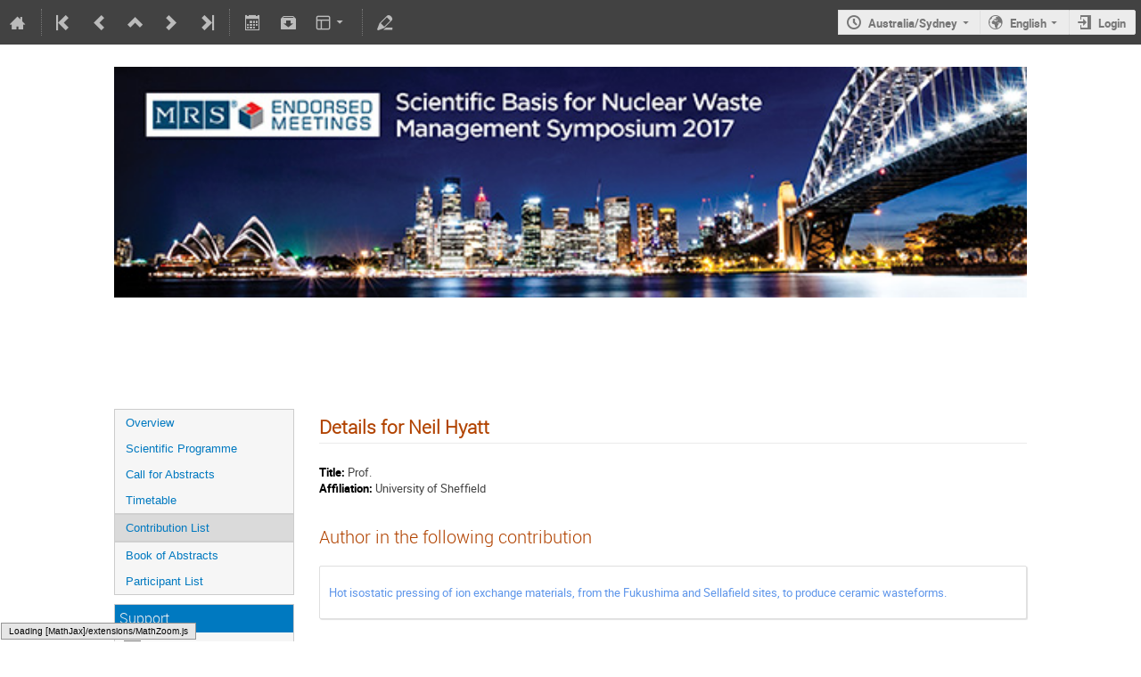

--- FILE ---
content_type: text/html; charset=utf-8
request_url: https://events01.synchrotron.org.au/event/51/contributions/1111/author/3677
body_size: 46263
content:
<!DOCTYPE html>

<html prefix="og: http://ogp.me/ns#"
      data-static-site="false">
<head>
    <title>MRS2017 - Scientific Basis for Nuclear Waste Management Symposium 2017  (29 October 2017 - 3 November 2017) ·  (Indico)</title>
    <meta charset="UTF-8">
    <meta http-equiv="X-UA-Compatible" content="IE=edge">
    <meta name="csrf-token" id="csrf-token" content="00000000-0000-0000-0000-000000000000">
    <link rel="shortcut icon" type="image/x-icon" href="/images/indico.ico">

    <meta property="og:site_name" content=" (Indico)">
    

    <script>
        window.CKEDITOR_BASEPATH = "/js/lib/ckeditor/";
    </script>

    <script type="text/javascript" src="/assets/i18n/en_GB.js"></script>
    <script type="text/javascript" src="/assets/js-vars/global.js"></script>

    <script type="text/javascript" src="/static/assets/core/js/palette_1d6197bf.min.js"></script>
    <script type="text/javascript" src="/static/assets/core/js/jquery_f35ae1d0.min.js"></script>
    <script type="text/javascript" src="/static/assets/core/js/angular_f63f2c32.min.js"></script>
    <script type="text/javascript" src="/static/assets/core/js/jed_733698c6.min.js"></script>
    <script type="text/javascript" src="/static/assets/core/js/utils_ac34573e.min.js"></script>
    <script type="text/javascript" src="/static/assets/core/js/presentation_82f4368e.min.js"></script>
    <script type="text/javascript" src="/static/assets/core/js/calendar_60cfea1b.min.js"></script>
    <script type="text/javascript" src="/static/assets/core/js/indico_jquery_6154eeaf.min.js"></script>
    <script type="text/javascript" src="/static/assets/core/js/moment_b3ae849f.min.js"></script>
    <script type="text/javascript" src="/static/assets/core/js/indico_core_7d874782.min.js"></script>
    <script type="text/javascript" src="/static/assets/core/js/indico_legacy_d05f4358.min.js"></script>
    <script type="text/javascript" src="/static/assets/core/js/indico_common_e104939a.min.js"></script>
    <script type="text/javascript" src="/static/assets/core/js/clipboard_js_7863b7d9.min.js"></script>
    <script type="text/javascript" src="/static/assets/core/js/taggle_js_94c3747e.min.js"></script>
    <script type="text/javascript" src="/static/assets/core/js/typewatch_js_78e7d3dc.min.js"></script>
    <script type="text/javascript" src="/static/assets/core/js/fullcalendar_js_b0fe9a74.min.js"></script>
    <script type="text/javascript" src="/static/assets/core/js/outdated_browser_js_169a446d.min.js"></script>
    <script type="text/javascript" src="/static/assets/core/js/widgets_479c041d.min.js"></script>
    <script type="text/javascript" src="/static/assets/core/js/modules_event_creation_e900ca29.min.js"></script>
    <script type="text/javascript" src="/static/assets/core/js/modules_global_bdbea367.min.js"></script>
    <script type="text/javascript" src="/static/assets/core/js/ckeditor_9caecdc3.min.js"></script>
    <script type="text/javascript" src="/static/assets/core/js/dropzone_js_12c2da89.min.js"></script>
    <script type="text/javascript" src="/static/assets/core/js/modules_attachments_adb192b0.min.js"></script>
    <script type="text/javascript" src="/static/assets/core/js/modules_event_display_ba29d821.min.js"></script>
    <script type="text/javascript" src="/static/assets/core/js/modules_contributions_f6bb11fc.min.js"></script>
    <script type="text/javascript" src="/static/assets/core/js/modules_event_display_ba29d821.min.js"></script>
    <script type="text/javascript" src="/static/assets/core/js/dropzone_js_12c2da89.min.js"></script>
    

    <script>
        moment.locale("en_GB");
        IndicoGlobalVars.isUserAuthenticated = false;
    </script>

    <script type="text/javascript" src="/assets/js-vars/user.js"></script>

    <script type="text/x-mathjax-config">

MathJax.Hub.Config({
  config: [],
  styleSheets: [],
  styles: {},
  jax: ["input/TeX","output/HTML-CSS"],
  extensions: ["tex2jax.js"],
  preJax: null,
  postJax: null,
  preRemoveClass: "MathJax_Preview",
  showProcessingMessages: true,
  messageStyle: "normal",
  displayAlign: "center",
  displayIndent: "0em",
  delayStartupUntil: "none",
  skipStartupTypeset: true,
  elements: [],
  positionToHash: false,
  showMathMenu: true,
  showMathMenuMSIE: true,

  menuSettings: {
    zoom: "None",        //  when to do MathZoom
    CTRL: false,         //    require CTRL for MathZoom?
    ALT: false,          //    require Alt or Option?
    CMD: false,          //    require CMD?
    Shift: false,        //    require Shift?
    zscale: "200%",      //  the scaling factor for MathZoom
    font: "Auto",        //  what font HTML-CSS should use
    context: "MathJax",  //  or "Browser" for pass-through to browser menu
    mpContext: false,    //  true means pass menu events to MathPlayer in IE
    mpMouse: false,      //  true means pass mouse events to MathPlayer in IE
    texHints: true       //  include class names for TeXAtom elements
  },

  errorSettings: {
    message: ["[Math Processing Error]"], // HTML snippet structure for message to use
    messageId: "MathProcessingError",     // ID of snippet for localization
    style: {color: "#CC0000", "font-style":"italic"}  // style for message
  },

  tex2jax: {
    inlineMath: [
      ['$','$']
    ],

    displayMath: [
      ['$$','$$'],
      ['\\[','\\]']
    ],

    balanceBraces: true,
    skipTags: ["script","noscript","style","textarea","pre","code"],
    ignoreClass: "tex2jax_ignore",
    processClass: "tex2jax_process",
    processEscapes: false,
    processEnvironments: true,
    processRefs: true,

    preview: "TeX"

  },

  asciimath2jax: {

    delimiters: [
      ['`','`']
    ],

    skipTags: ["script","noscript","style","textarea","pre","code"],

    ignoreClass: "asciimath2jax_ignore",

    processClass: "asciimath2jax_process",

    preview: "AsciiMath"

  },

  mml2jax: {

    preview: "alttext"

  },

  jsMath2jax: {

    preview: "TeX"

  },

  TeX: {

    TagSide: "right",

    TagIndent: ".8em",

    MultLineWidth: "85%",

    Macros: {},

    equationNumbers: {
      autoNumber: "none",  // "AMS" for standard AMS environment numbering,
      useLabelIds: true    // make element ID's use \label name rather than equation number
    },

    noErrors: {
      disabled: false,               // set to true to return to original error messages
      multiLine: true,               // false to not include original line breaks
      inlineDelimiters: ["",""],     // or use ["$","$"] or ["\\(","\\)"] to put back delimiters
      style: {
        "font-size":   "90%",
        "text-align":  "left",
        "color":       "black",
        "padding":     "1px 3px",
        "border":      "1px solid"
      }
    },

    noUndefined: {
      disabled: false,      // set to true to return to original error messages
      attributes: {         // attributes to set for the undefined control sequence
        mathcolor: "red"
      }
    },

    unicode: {
      fonts: "STIXGeneral,'Arial Unicode MS'"  // the default font list for unknown characters
    }

  },

  AsciiMath: {
    displaystyle: true,

    decimal: "."
  },

  MathML: {
    useMathMLspacing: false
  },

  "HTML-CSS": {

    scale: 100,

    minScaleAdjust: 50,

    availableFonts: ["STIX","TeX"],

    preferredFont: "TeX",

    webFont: "TeX",

    imageFont: "TeX",

    undefinedFamily: "STIXGeneral,'Arial Unicode MS',serif",

    mtextFontInherit: false,

    EqnChunk: 50,
    EqnChunkFactor: 1.5,
    EqnChunkDelay: 100,

    linebreaks: {

      automatic: false,

      width: "container"
    },

    styles: {},

    tooltip: {
      delayPost: 600,          // milliseconds delay before tooltip is posted after mouseover
      delayClear: 600,         // milliseconds delay before tooltip is cleared after mouseout
      offsetX: 10, offsetY: 5  // pixels to offset tooltip from mouse position
    }
  },

  NativeMML: {

    scale: 100,

    minScaleAdjust: 50,

    styles: {}
  },

  "SVG": {

    scale: 100,

    minScaleAdjust: 50,

    font: "TeX",

    blacker: 10,

    undefinedFamily: "STIXGeneral,'Arial Unicode MS',serif",

    mtextFontInherit: false,

    addMMLclasses: false,

    EqnChunk: 50,
    EqnChunkFactor: 1.5,
    EqnChunkDelay: 100,

    linebreaks: {

      automatic: false,

      width: "container"
    },

    styles: {},

    tooltip: {
      delayPost: 600,          // milliseconds delay before tooltip is posted after mouseover
      delayClear: 600,         // milliseconds delay before tooltip is cleared after mouseout
      offsetX: 10, offsetY: 5  // pixels to offset tooltip from mouse position
    }
  },

  MathMenu: {
    delay: 150,

    helpURL: "http://www.mathjax.org/help-v2/user/",

    showRenderer: true,
    showMathPlayer: true,
    showFontMenu: false,
    showContext:  false,
    showDiscoverable: false,

    windowSettings: {
      status: "no", toolbar: "no", locationbar: "no", menubar: "no",
      directories: "no", personalbar: "no", resizable: "yes", scrollbars: "yes",
      width: 100, height: 50
    },

    styles: {}

  },

  MathEvents: {
    hover: 500
  },

  MMLorHTML: {
    prefer: {
      MSIE:    "MML",
      Firefox: "HTML",
      Opera:   "HTML",
      Safari:  "HTML",
      Chrome:  "HTML",
      other:   "HTML"
    }
  }
});

</script><script src="/static/assets/core/js/mathjax_a8e0d920.min.js" type="text/javascript"></script>
<meta property="og:type" content="event">
<meta property="og:image" content="/event/51/logo-513845148.png">
<meta property="og:description" content="The Scientific Basis for Nuclear Waste Management symposium (SBNWM) originated at the Materials Research Society (MRS) meeting in 1978, and has continued annually with the symposium location alternating between the MRS meetings in the United States and international locations in countries that have active nuclear waste management research programs. Traditionally when the conference is held outside of the United States there is a tour of the nuclear facilities within the host country. The...">


<script type="application/ld+json">
{"@context":"http://schema.org","@type":"Event","description":"The Scientific Basis for Nuclear Waste Management symposium (SBNWM) originated at the Materials Research Society (MRS) meeting in 1978, and has continued annually with the symposium location alternating between the MRS meetings in the United States and international locations in countries that have active nuclear waste management research programs. Traditionally when the conference is held outside of the United States there is a tour of the nuclear facilities within the host country. The symposium will focus on the treatment and disposal of low-, intermediate and high-level nuclear wastes from commercial power generation, from medical isotope production, and from nuclear fuel reprocessing. Technologies for interim, short-term, and long-term storage and disposal are of interest as well as technologies and strategies for minimizing waste volume and long-term burden, including partitioning and transmutation. Both spent fuel final disposal and waste forms development, including glass, ceramic, metallic, and composite will be discussed. Waste form modelling, performance testing, and advanced characterization techniques are also of interest. Other topics will include design and operation of waste immobilization facilities, as well as repository design, requirements, and licensing.","endDate":"2017-11-03T18:00:00+11:00","image":"https://events01.synchrotron.org.au/event/51/logo-513845148.png","location":{"@type":"Place","address":"No address set","name":"No location set"},"name":"MRS2017 - Scientific Basis for Nuclear Waste Management Symposium 2017","performer":[{"@type":"Person","affiliation":{"@type":"Organization","name":"ANSTO"},"name":"Kelly Cubbin"},{"@type":"Person","affiliation":{"@type":"Organization","name":"ANSTO"},"name":"Lou Vance"},{"@type":"Person","affiliation":{"@type":"Organization","name":"ANSTO"},"name":"Daniel Gregg"}],"startDate":"2017-10-29T08:00:00+11:00","url":"https://events01.synchrotron.org.au/event/51/"}
</script>

    <link rel="stylesheet" type="text/css" href="/static/assets/core/css/conference_20927127.min.css">
    <link rel="stylesheet" type="text/css" href="/static/assets/core/css/base_376a0d21.min.css">
    <link rel="stylesheet" type="text/css" href="/static/assets/core/css/dropzone_css_fe63db1a.min.css">
    <link rel="stylesheet" type="text/css" href="/static/assets/core/sass/screen_sass_1d09b659.css">
    <link rel="stylesheet" type="text/css" href="/static/assets/core/css/dropzone_css_fe63db1a.min.css">
    <link rel="stylesheet" type="text/css" href="/event/51/1592979915.css">
    

    

    
</head>
<body data-user-id="null"
      data-debug="false">
    <div class="header">

<div class="page-header page-header-dark event-page-header">
    <div class="main-action-bar flexrow f-j-space-between f-a-center">
        <div class="button-bar flexrow f-j-start">
            
                

    <a class="i-button text-color subtle icon-home" href="/"
       title="Go to the Indico Home Page"></a>

    <span class="separator"></span>

    
        <a class="i-button text-color subtle icon-first" href="/event/4/"
           title="Oldest event"></a>
    

    
        <a class="i-button text-color subtle icon-prev" href="/event/59/"
           title="Older event"></a>
    

    <a class="i-button text-color subtle icon-collapse" href="/category/2/"
       title="Up to category"></a>

    
        <a class="i-button text-color subtle icon-next" href="/event/54/"
           title="Newer event"></a>
    

    
        <a class="i-button text-color subtle icon-last" href="/event/187/"
           title="Newest event"></a>
    

    <span class="separator"></span>
            

            

            

            <a class="i-button text-color subtle icon-calendar js-export-ical" id="exportIcal51" data-id="51"
               title="Export to iCal"></a>
            <div id="icalExportPopup51" style="display: none;" class="icalExportPopup">
    <div class="iCalExportSection">
        <div class="exportIcalHeader">
    Download current event:
</div>
        <a href="/event/51/event.ics" class="icon-calendar">
            <span>Calendar file</span>
        </a>
    </div>

    
    
        <div class="iCalExportSection">
            <a class="icon-calendar" href="/event/51/event.ics?detail=contributions">
                Detailed timetable calendar file
            </a>
        </div>
    


    <div id="iCalSeparator51" class="icalSeparator" style="display: none;"></div>
    <div id="exportICalDialogs" style="display: none;">
        <div id="agreementApiKey51">
            <div id="agreementApiKeyText" class="agreement">
                In order to enable an iCal export link, your account needs to have an API key created. This key enables other applications to access data from within Indico even when you are neither using nor logged into the Indico system yourself with the link provided. Once created, you can manage your key at any time by going to 'My Profile' and looking under the tab entitled 'HTTP API'. Further information about HTTP API keys can be found in the Indico documentation.
            </div>
            <input type="checkbox" id="agreeCheckBoxKey51" data-id="51" class="agreeCheckBoxKey">
            <label for="agreeCheckBoxKey51">I have read and understood the above.</label>
            <input id="agreementButtonKey51"
                   type="submit"
                   value="Accept & Create"
                   class="agreementButtonKey"
                   data-id="51" disabled>
            <div style="display:inline;" id="progressPersistentKey51" data-id="51"></div>
        </div>
        <div id="agreementPersistentSignatures51">
            <div id="agreementPersistentSignaturesText" class="agreement">
                Additionally to having an API key associated with your account, exporting private event information requires the usage of a persistent signature. This enables API URLs which do not expire after a few minutes so while the setting is active, anyone in possession of the link provided can access the information. Due to this, it is extremely important that you keep these links private and for your use only. If you think someone else may have acquired access to a link using this key in the future, you must immediately create a new key pair on the 'My Profile' page under the 'HTTP API' and update the iCalendar links afterwards.
            </div>
            <div>
                <input type="checkbox" id="agreeCheckBoxPersistent51"
                       class="agreeCheckBoxPersistent"
                       data-id="51">
                <label for="agreeCheckBoxPersistent51">I have read and understood the above.</label>
            </div>
            <div>
                <input id="agreementButtonPersistent51"
                       type="submit"
                       value="Accept & Create"
                       class="agreementButtonPersistent"
                       data-id="51" disabled>
            </div>
            <div style="display:inline;" id="progressPersistentSignatures51" data-id="51"></div>
        </div>
        <input id="publicLink51" type="text" class="apiURL" readonly>
        <input id="authLink51" type="text" class="apiURL" readonly>
    </div>

    <div id="publicLinkWrapper51" class="iCalExportSection" style="display: none;">
        <div class="exportIcalHeader">Permanent link for public information only:</div>
    </div>

    <div id="authLinkWrapper51" class="iCalExportSection" style="display: none;">
        <div id="exportIcalHeader51" class="exportIcalHeader" style="display: none;">
            Permanent link for all public and protected information:
        </div>
    </div>

    <div style="display: none;">
        <div id="extraInformation51">
            <div class="note">Please use <strong>CTRL + C</strong> to copy this URL</div>
            
    
        <input type="checkbox" id="detailExport51"> Detailed timetable
    

        </div>
    </div>
</div>


    
    <script>
        var setURLs = function(urls) {
            if ($('#detailExport51').prop('checked')) {
                $('#publicLink51').val(urls['publicRequestDetailedURL']);
                $('#authLink51').val(urls['authRequestDetailedURL']);
            } else {
                $('#publicLink51').val(urls['publicRequestURL']);
                $('#authLink51').val(urls['authRequestURL']);
            }
        };
    </script>


    <script>
        exportPopups["51"] = new ExportIcalInterface(
            1, null, true,
            false, false, setURLs, "/api/build-urls",
            {confId: "51"}, {"authRequestDetailedURL":"","authRequestURL":"","publicRequestDetailedURL":"","publicRequestURL":""}, "51",
            ""
        );

        $('body').on('click', '#detailExport51', function() {
            setURLs(exportPopups['51'].getRequestURLs());
        });
    </script>


            

            <a class="i-button text-color subtle icon-package-download" href="/event/51/attachments/package"
               title="Download material"></a>

            <a class="i-button text-color subtle icon-layout arrow js-dropdown" data-toggle="dropdown"
       title="Change theme"></a>
    <ul class="dropdown">
        
        
            
            
                <li>
                    
                        <a href="/event/51/timetable/?view=nicecompact">Compact style</a>
                    
                </li>
            
                <li>
                    
                        <a href="/event/51/timetable/?view=standard">Indico style</a>
                    
                </li>
            
                <li>
                    
                        <a href="/event/51/timetable/?view=standard_inline_minutes">Indico style - inline minutes</a>
                    
                </li>
            
                <li>
                    
                        <a href="/event/51/timetable/?view=indico-weeks-view">Indico Weeks View</a>
                    
                </li>
            
        
    </ul>

            <span class="separator"></span>

            <a class="i-button text-color subtle icon-edit"
               href="/event/51/manage/"
               title="Switch to the management area of this event"></a>

            
        </div>

        
    

    <div id="session-bar" class="session-bar flexrow f-j-end ">
        <div class="toolbar">
            <div class="group">
                

                
    
        <div id="tz-selector-widget" style="display: none;" class="tz-selector-widget settingsWidget">
            <div style="line-height: 17px;">
                <span class="settingsWidgetHeader">Choose Timezone</span><br>
            </div>
            <div class="settingsSeparator"></div>
            <div class="tz-mode-container">
                <div>
                    <input type="radio" name="tz_mode" id="tz-mode-local" value="local"
                           checked>
                    <label for="tz-mode-local">Use the event/category timezone</label>
                </div>
                
                <div>
                    <input type="radio" name="tz_mode" id="tz-mode-custom" value="custom"
                           >
                    <label for="tz-mode-custom">Specify a timezone</label>
                </div>
            </div>
            <select name="tz" class="tz-select" size="12" disabled>
                <option >Africa/Abidjan</option><option >Africa/Accra</option><option >Africa/Addis_Ababa</option><option >Africa/Algiers</option><option >Africa/Asmara</option><option >Africa/Bamako</option><option >Africa/Bangui</option><option >Africa/Banjul</option><option >Africa/Bissau</option><option >Africa/Blantyre</option><option >Africa/Brazzaville</option><option >Africa/Bujumbura</option><option >Africa/Cairo</option><option >Africa/Casablanca</option><option >Africa/Ceuta</option><option >Africa/Conakry</option><option >Africa/Dakar</option><option >Africa/Dar_es_Salaam</option><option >Africa/Djibouti</option><option >Africa/Douala</option><option >Africa/El_Aaiun</option><option >Africa/Freetown</option><option >Africa/Gaborone</option><option >Africa/Harare</option><option >Africa/Johannesburg</option><option >Africa/Juba</option><option >Africa/Kampala</option><option >Africa/Khartoum</option><option >Africa/Kigali</option><option >Africa/Kinshasa</option><option >Africa/Lagos</option><option >Africa/Libreville</option><option >Africa/Lome</option><option >Africa/Luanda</option><option >Africa/Lubumbashi</option><option >Africa/Lusaka</option><option >Africa/Malabo</option><option >Africa/Maputo</option><option >Africa/Maseru</option><option >Africa/Mbabane</option><option >Africa/Mogadishu</option><option >Africa/Monrovia</option><option >Africa/Nairobi</option><option >Africa/Ndjamena</option><option >Africa/Niamey</option><option >Africa/Nouakchott</option><option >Africa/Ouagadougou</option><option >Africa/Porto-Novo</option><option >Africa/Sao_Tome</option><option >Africa/Tripoli</option><option >Africa/Tunis</option><option >Africa/Windhoek</option><option >America/Adak</option><option >America/Anchorage</option><option >America/Anguilla</option><option >America/Antigua</option><option >America/Araguaina</option><option >America/Argentina/Buenos_Aires</option><option >America/Argentina/Catamarca</option><option >America/Argentina/Cordoba</option><option >America/Argentina/Jujuy</option><option >America/Argentina/La_Rioja</option><option >America/Argentina/Mendoza</option><option >America/Argentina/Rio_Gallegos</option><option >America/Argentina/Salta</option><option >America/Argentina/San_Juan</option><option >America/Argentina/San_Luis</option><option >America/Argentina/Tucuman</option><option >America/Argentina/Ushuaia</option><option >America/Aruba</option><option >America/Asuncion</option><option >America/Atikokan</option><option >America/Bahia</option><option >America/Bahia_Banderas</option><option >America/Barbados</option><option >America/Belem</option><option >America/Belize</option><option >America/Blanc-Sablon</option><option >America/Boa_Vista</option><option >America/Bogota</option><option >America/Boise</option><option >America/Cambridge_Bay</option><option >America/Campo_Grande</option><option >America/Cancun</option><option >America/Caracas</option><option >America/Cayenne</option><option >America/Cayman</option><option >America/Chicago</option><option >America/Chihuahua</option><option >America/Costa_Rica</option><option >America/Creston</option><option >America/Cuiaba</option><option >America/Curacao</option><option >America/Danmarkshavn</option><option >America/Dawson</option><option >America/Dawson_Creek</option><option >America/Denver</option><option >America/Detroit</option><option >America/Dominica</option><option >America/Edmonton</option><option >America/Eirunepe</option><option >America/El_Salvador</option><option >America/Fort_Nelson</option><option >America/Fortaleza</option><option >America/Glace_Bay</option><option >America/Godthab</option><option >America/Goose_Bay</option><option >America/Grand_Turk</option><option >America/Grenada</option><option >America/Guadeloupe</option><option >America/Guatemala</option><option >America/Guayaquil</option><option >America/Guyana</option><option >America/Halifax</option><option >America/Havana</option><option >America/Hermosillo</option><option >America/Indiana/Indianapolis</option><option >America/Indiana/Knox</option><option >America/Indiana/Marengo</option><option >America/Indiana/Petersburg</option><option >America/Indiana/Tell_City</option><option >America/Indiana/Vevay</option><option >America/Indiana/Vincennes</option><option >America/Indiana/Winamac</option><option >America/Inuvik</option><option >America/Iqaluit</option><option >America/Jamaica</option><option >America/Juneau</option><option >America/Kentucky/Louisville</option><option >America/Kentucky/Monticello</option><option >America/Kralendijk</option><option >America/La_Paz</option><option >America/Lima</option><option >America/Los_Angeles</option><option >America/Lower_Princes</option><option >America/Maceio</option><option >America/Managua</option><option >America/Manaus</option><option >America/Marigot</option><option >America/Martinique</option><option >America/Matamoros</option><option >America/Mazatlan</option><option >America/Menominee</option><option >America/Merida</option><option >America/Metlakatla</option><option >America/Mexico_City</option><option >America/Miquelon</option><option >America/Moncton</option><option >America/Monterrey</option><option >America/Montevideo</option><option >America/Montserrat</option><option >America/Nassau</option><option >America/New_York</option><option >America/Nipigon</option><option >America/Nome</option><option >America/Noronha</option><option >America/North_Dakota/Beulah</option><option >America/North_Dakota/Center</option><option >America/North_Dakota/New_Salem</option><option >America/Ojinaga</option><option >America/Panama</option><option >America/Pangnirtung</option><option >America/Paramaribo</option><option >America/Phoenix</option><option >America/Port-au-Prince</option><option >America/Port_of_Spain</option><option >America/Porto_Velho</option><option >America/Puerto_Rico</option><option >America/Punta_Arenas</option><option >America/Rainy_River</option><option >America/Rankin_Inlet</option><option >America/Recife</option><option >America/Regina</option><option >America/Resolute</option><option >America/Rio_Branco</option><option >America/Santarem</option><option >America/Santiago</option><option >America/Santo_Domingo</option><option >America/Sao_Paulo</option><option >America/Scoresbysund</option><option >America/Sitka</option><option >America/St_Barthelemy</option><option >America/St_Johns</option><option >America/St_Kitts</option><option >America/St_Lucia</option><option >America/St_Thomas</option><option >America/St_Vincent</option><option >America/Swift_Current</option><option >America/Tegucigalpa</option><option >America/Thule</option><option >America/Thunder_Bay</option><option >America/Tijuana</option><option >America/Toronto</option><option >America/Tortola</option><option >America/Vancouver</option><option >America/Whitehorse</option><option >America/Winnipeg</option><option >America/Yakutat</option><option >America/Yellowknife</option><option >Antarctica/Casey</option><option >Antarctica/Davis</option><option >Antarctica/DumontDUrville</option><option >Antarctica/Macquarie</option><option >Antarctica/Mawson</option><option >Antarctica/McMurdo</option><option >Antarctica/Palmer</option><option >Antarctica/Rothera</option><option >Antarctica/Syowa</option><option >Antarctica/Troll</option><option >Antarctica/Vostok</option><option >Arctic/Longyearbyen</option><option >Asia/Aden</option><option >Asia/Almaty</option><option >Asia/Amman</option><option >Asia/Anadyr</option><option >Asia/Aqtau</option><option >Asia/Aqtobe</option><option >Asia/Ashgabat</option><option >Asia/Atyrau</option><option >Asia/Baghdad</option><option >Asia/Bahrain</option><option >Asia/Baku</option><option >Asia/Bangkok</option><option >Asia/Barnaul</option><option >Asia/Beirut</option><option >Asia/Bishkek</option><option >Asia/Brunei</option><option >Asia/Chita</option><option >Asia/Choibalsan</option><option >Asia/Colombo</option><option >Asia/Damascus</option><option >Asia/Dhaka</option><option >Asia/Dili</option><option >Asia/Dubai</option><option >Asia/Dushanbe</option><option >Asia/Famagusta</option><option >Asia/Gaza</option><option >Asia/Hebron</option><option >Asia/Ho_Chi_Minh</option><option >Asia/Hong_Kong</option><option >Asia/Hovd</option><option >Asia/Irkutsk</option><option >Asia/Jakarta</option><option >Asia/Jayapura</option><option >Asia/Jerusalem</option><option >Asia/Kabul</option><option >Asia/Kamchatka</option><option >Asia/Karachi</option><option >Asia/Kathmandu</option><option >Asia/Khandyga</option><option >Asia/Kolkata</option><option >Asia/Krasnoyarsk</option><option >Asia/Kuala_Lumpur</option><option >Asia/Kuching</option><option >Asia/Kuwait</option><option >Asia/Macau</option><option >Asia/Magadan</option><option >Asia/Makassar</option><option >Asia/Manila</option><option >Asia/Muscat</option><option >Asia/Nicosia</option><option >Asia/Novokuznetsk</option><option >Asia/Novosibirsk</option><option >Asia/Omsk</option><option >Asia/Oral</option><option >Asia/Phnom_Penh</option><option >Asia/Pontianak</option><option >Asia/Pyongyang</option><option >Asia/Qatar</option><option >Asia/Qostanay</option><option >Asia/Qyzylorda</option><option >Asia/Riyadh</option><option >Asia/Sakhalin</option><option >Asia/Samarkand</option><option >Asia/Seoul</option><option >Asia/Shanghai</option><option >Asia/Singapore</option><option >Asia/Srednekolymsk</option><option >Asia/Taipei</option><option >Asia/Tashkent</option><option >Asia/Tbilisi</option><option >Asia/Tehran</option><option >Asia/Thimphu</option><option >Asia/Tokyo</option><option >Asia/Tomsk</option><option >Asia/Ulaanbaatar</option><option >Asia/Urumqi</option><option >Asia/Ust-Nera</option><option >Asia/Vientiane</option><option >Asia/Vladivostok</option><option >Asia/Yakutsk</option><option >Asia/Yangon</option><option >Asia/Yekaterinburg</option><option >Asia/Yerevan</option><option >Atlantic/Azores</option><option >Atlantic/Bermuda</option><option >Atlantic/Canary</option><option >Atlantic/Cape_Verde</option><option >Atlantic/Faroe</option><option >Atlantic/Madeira</option><option >Atlantic/Reykjavik</option><option >Atlantic/South_Georgia</option><option >Atlantic/St_Helena</option><option >Atlantic/Stanley</option><option >Australia/Adelaide</option><option >Australia/Brisbane</option><option >Australia/Broken_Hill</option><option >Australia/Currie</option><option >Australia/Darwin</option><option >Australia/Eucla</option><option >Australia/Hobart</option><option >Australia/Lindeman</option><option >Australia/Lord_Howe</option><option selected>Australia/Melbourne</option><option >Australia/Perth</option><option >Australia/Sydney</option><option >Canada/Atlantic</option><option >Canada/Central</option><option >Canada/Eastern</option><option >Canada/Mountain</option><option >Canada/Newfoundland</option><option >Canada/Pacific</option><option >Europe/Amsterdam</option><option >Europe/Andorra</option><option >Europe/Astrakhan</option><option >Europe/Athens</option><option >Europe/Belgrade</option><option >Europe/Berlin</option><option >Europe/Bratislava</option><option >Europe/Brussels</option><option >Europe/Bucharest</option><option >Europe/Budapest</option><option >Europe/Busingen</option><option >Europe/Chisinau</option><option >Europe/Copenhagen</option><option >Europe/Dublin</option><option >Europe/Gibraltar</option><option >Europe/Guernsey</option><option >Europe/Helsinki</option><option >Europe/Isle_of_Man</option><option >Europe/Istanbul</option><option >Europe/Jersey</option><option >Europe/Kaliningrad</option><option >Europe/Kiev</option><option >Europe/Kirov</option><option >Europe/Lisbon</option><option >Europe/Ljubljana</option><option >Europe/London</option><option >Europe/Luxembourg</option><option >Europe/Madrid</option><option >Europe/Malta</option><option >Europe/Mariehamn</option><option >Europe/Minsk</option><option >Europe/Monaco</option><option >Europe/Moscow</option><option >Europe/Oslo</option><option >Europe/Paris</option><option >Europe/Podgorica</option><option >Europe/Prague</option><option >Europe/Riga</option><option >Europe/Rome</option><option >Europe/Samara</option><option >Europe/San_Marino</option><option >Europe/Sarajevo</option><option >Europe/Saratov</option><option >Europe/Simferopol</option><option >Europe/Skopje</option><option >Europe/Sofia</option><option >Europe/Stockholm</option><option >Europe/Tallinn</option><option >Europe/Tirane</option><option >Europe/Ulyanovsk</option><option >Europe/Uzhgorod</option><option >Europe/Vaduz</option><option >Europe/Vatican</option><option >Europe/Vienna</option><option >Europe/Vilnius</option><option >Europe/Volgograd</option><option >Europe/Warsaw</option><option >Europe/Zagreb</option><option >Europe/Zaporozhye</option><option >Europe/Zurich</option><option >GMT</option><option >Indian/Antananarivo</option><option >Indian/Chagos</option><option >Indian/Christmas</option><option >Indian/Cocos</option><option >Indian/Comoro</option><option >Indian/Kerguelen</option><option >Indian/Mahe</option><option >Indian/Maldives</option><option >Indian/Mauritius</option><option >Indian/Mayotte</option><option >Indian/Reunion</option><option >Pacific/Apia</option><option >Pacific/Auckland</option><option >Pacific/Bougainville</option><option >Pacific/Chatham</option><option >Pacific/Chuuk</option><option >Pacific/Easter</option><option >Pacific/Efate</option><option >Pacific/Enderbury</option><option >Pacific/Fakaofo</option><option >Pacific/Fiji</option><option >Pacific/Funafuti</option><option >Pacific/Galapagos</option><option >Pacific/Gambier</option><option >Pacific/Guadalcanal</option><option >Pacific/Guam</option><option >Pacific/Honolulu</option><option >Pacific/Kiritimati</option><option >Pacific/Kosrae</option><option >Pacific/Kwajalein</option><option >Pacific/Majuro</option><option >Pacific/Marquesas</option><option >Pacific/Midway</option><option >Pacific/Nauru</option><option >Pacific/Niue</option><option >Pacific/Norfolk</option><option >Pacific/Noumea</option><option >Pacific/Pago_Pago</option><option >Pacific/Palau</option><option >Pacific/Pitcairn</option><option >Pacific/Pohnpei</option><option >Pacific/Port_Moresby</option><option >Pacific/Rarotonga</option><option >Pacific/Saipan</option><option >Pacific/Tahiti</option><option >Pacific/Tarawa</option><option >Pacific/Tongatapu</option><option >Pacific/Wake</option><option >Pacific/Wallis</option><option >US/Alaska</option><option >US/Arizona</option><option >US/Central</option><option >US/Eastern</option><option >US/Hawaii</option><option >US/Mountain</option><option >US/Pacific</option><option >UTC</option>
            </select>
            
            <div class="tz-save-container">
                <button class="i-button highlight" type="button"
                        data-href="/change-timezone"
                        data-method="POST"
                        data-params-selector="#tz-selector-widget input[name=tz_mode]:checked,
                                              #tz-selector-widget select[name=tz]:not(:disabled),
                                              #tz-update-user:checked"
                        data-reload-after
                        data-ajax>
                    Save
                </button>
            </div>
        </div>

        <a id="tz-selector-link" class="i-button icon-time arrow">Australia/Sydney</a>
    


                
                    
    
        <a id="language-selector-link" class="arrow icon-earth i-button js-dropdown" data-toggle="dropdown">
            English
        </a>
    
    <ul class="dropdown">
        
            <li>
                
                    <a class="disabled" title="This is your current language.">English</a>
                
            </li>
        
            <li>
                
                    <a data-href="/change-language"
                       data-method="POST"
                       data-params='{&#34;lang&#34;:&#34;es_ES&#34;}'
                       data-reload-after
                       data-ajax>
                        Español
                    </a>
                
            </li>
        
            <li>
                
                    <a data-href="/change-language"
                       data-method="POST"
                       data-params='{&#34;lang&#34;:&#34;fr_FR&#34;}'
                       data-reload-after
                       data-ajax>
                        Français
                    </a>
                
            </li>
        
    </ul>


                    
                        
                    

                    <a class="i-button icon-enter" href="https://events01.synchrotron.org.au/login/?next=%2Fevent%2F51%2Fcontributions%2F1111%2Fauthor%2F3677">Login</a>
                
            </div>
        </div>
    </div>

    </div>

    
    <div id="pageSubHeader"></div>
</div>



<script>
    $(document).ready(function() {
        $('.js-export-ical').on('click', function(evt) {
            evt.preventDefault();
            $(this).trigger('menu_select');
        });
    });
</script></div>
<div class="main"><div>
    <div class="conf clearfix">
        <div class="confheader clearfix" style="">
            <div class="confTitleBox clearfix" style="">
                <div class="confTitle">
                    <h1>
                        <a href="/event/51/">
                            <span class="conference-title-link" style="">
                                
                                    <div class="confLogoBox">
                                       <img src="/event/51/logo-513845148.png" alt="MRS2017 - Scientific Basis for Nuclear Waste Management Symposium 2017" border="0" class="confLogo">
                                    </div>
                                
                                <span itemprop="title">MRS2017 - Scientific Basis for Nuclear Waste Management Symposium 2017</span>
                            </span>
                        </a>
                    </h1>
               </div>
            </div>
            <div class="confSubTitleBox" style="">
                <div class="confSubTitleContent flexrow">
                    <div class="confSubTitle f-self-stretch" style="">
                        
                        <div class="datePlace">
                            <div class="date">
    
    
        29 October 2017 to 3 November 2017
    </div>
                            <div class="place"></div>
                            <div class="timezone">Australia/Sydney timezone</div>
                        </div>
                        
                        
                    </div>
                    
                </div>
            </div>
            
        </div>
        <div id="confSectionsBox" class="clearfix">
            

    <div id="flashed-messages" class="flashed-messages"></div>

            
    
    

            <div class="conf_leftMenu">
                <ul id="outer">
                        
        <li class="menuConfTitle">
            <a href="/event/51/overview"
               >Overview</a>
                    
                        
        <li class="menuConfTitle">
            <a href="/event/51/program"
               >Scientific Programme</a><ul class="inner"></ul>
                    
                        
        <li class="menuConfTitle">
            <a href="/event/51/abstracts/"
               >Call for Abstracts</a><ul class="inner"></ul>
                    
                        
        <li class="menuConfTitle">
            <a href="/event/51/timetable/"
               >Timetable</a>
                    
                        
        <li class="menuConfTitle selected menuConfSelected">
            <a href="/event/51/contributions/"
               >Contribution List</a>
                    
                        
        <li class="menuConfTitle">
            <a href="/event/51/book-of-abstracts.pdf"
               >Book of Abstracts</a>
                    
                        
        <li class="menuConfTitle">
            <a href="/event/51/registrations/participants"
               >Participant List</a>
                    </ul>

                <div class="support_box">
                        <h3>Support</h3>
                        <ul>
                            
                                <li>
                                    <span class="icon icon-mail" aria-hidden="true"></span>
                                    <a href="mailto:MRS2017@ansto.gov.au?subject=MRS2017%20-%20Scientific%20Basis%20for%20Nuclear%20Waste%20Management%20Symposium%202017">MRS2017@ansto.gov.au</a>
                                </li>
                            

                            
                        </ul>
                    </div>
            </div>
            <div class="confBodyBox clearfix ">
                <div class="mainContent">
                    <div class="col2">
                        
    <div class="conference-page"
         >
        
            <header>
                
                <div class="title">
                    <div class="text">
                        <div class="title-with-actions">
                            <h2>Details for Neil Hyatt</h2></div>
                        
                    </div>
                    
                </div>
                
                
            </header>
        
        <div class="page-content">
            
    <section>
        
    
        <div>
            <label>Title:</label>
            <span class="text-normal">Prof.</span>
        </div>
    

        
    
        <div>
            <label>Affiliation:</label>
            <span class="text-normal">University of Sheffield</span>
        </div>
    

    </section>
    <section>
            <div class="header">
                <div class="header-row">
                    <h3>Author in the following contribution</h3>
                </div>
            </div>
            <div class="i-box">
                <div class="i-box-content">
                    <ul class="group-list no-content-before">
                        <li>
                                <a class="js-mathjax" href="/event/51/contributions/1111/">Hot isostatic pressing of ion exchange materials, from the Fukushima and Sellafield sites, to produce ceramic wasteforms.</a>
                            </li>
                    </ul>
                </div>
            </div>
        </section>

        </div>
    </div>

                    </div>
                </div>
            </div>
        </div>
        <script>
            $(document).ready(function() {
                $('h1').mathJax();
            });
        </script>
    </div>
</div></div>
<div class="footer ">
    <div class="flexrow f-j-space-between">
            <div class="flexrow f-a-center">
                
                    
                    <img src="/images/indico_small.png" class="footer-logo" alt="Indico">
                
                <div style="margin-left: 1em;">
                    <span>Powered by <a href="https://getindico.io">Indico</a></span>
                </div>
            </div>
            <ul class="footer-links">
                <li>
                    <a href="https://learn.getindico.io">
                        Help
                    </a>
                </li>
                
                    <li>
                        <a href="/contact">
                            Contact
                        </a>
                    </li>
                
                
            </ul>
            <div class="footer-extra">
                
                
            </div>
        </div>
    
</div>

<div id="outdated">
    <h6>Your browser is out of date!</h6>
    <p>Update your browser to view this website correctly.
    <a id="btnUpdateBrowser" href="http://outdatedbrowser.com/">Update my browser now </a></p>
    <p class="last"><a href="#" id="btnCloseUpdateBrowser" title="Close">&times;</a></p>
</div>

<script>
    $(document).ready(function() {
        outdatedBrowser({
            bgColor: '#0b63a5',
            color: '#ffffff',
            lowerThan: 'IE11',
            languagePath: ''
        });
    })
</script>
</body>
</html>
<!--
Queries:         18
Duration (sql):  0.016901s
Duration (req):  0.099236s
Endpoint:        contributions.display_author
RH:              indico.modules.events.contributions.controllers.display.RHContributionAuthor
-->

--- FILE ---
content_type: text/css; charset=utf-8
request_url: https://events01.synchrotron.org.au/static/assets/core/sass/screen_sass_1d09b659.css
body_size: 612169
content:
body,.anchor-link,.ui-widget,.ui-widget textarea,.ui-widget button,.reviewing-page{font-family:verdana,arial,serif}.mono,code,textarea.log,.wmd-input,.clipboard-dialog input[type="text"],.wmd-input:focus,.permalink-text .permalink{font-family:"Inconsolata","Monaco","Droid Sans Mono","Profont",courier,monospace}.text-paper,.abstract-content,.agreement-form-sections .legal-body,.md-preview-wrapper.display,.md-preview-wrapper.display h1,.md-preview-wrapper.display h2,.md-preview-wrapper.display h3,.md-preview-wrapper.display h4,.md-preview-wrapper.edit,.md-preview-wrapper.edit h1,.md-preview-wrapper.edit h2,.md-preview-wrapper.edit h3,.md-preview-wrapper.edit h4{font-family:"Georgia","Garamond","Droid serif","Linux Libertine","Palatino",serif}
.md-preview-wrapper.display.empty,.md-preview-wrapper.edit.empty{font-family:"Roboto","Helvetica",sans}body{font-size:13px}@keyframes highlight{0%{background-color:#5d95ea}100%{background-color:inherit}}.open{overflow:hidden;opacity:1;transition-property:all;transition-duration:.5s;transition-timing-function:ease-out}.close{overflow:hidden;max-height:0 !important;opacity:0;transition-property:all;transition-duration:.5s;transition-timing-function:ease-out}
ul.menu-items li.active,.categorynav .category-list .item:hover,.categorynav .category-list .item.current-category,#abstract-notification-log .log-entry>.metadata:not(.legacy):hover,#abstract-notification-log .log-entry>.metadata:not(.legacy).open,#abstract-notification-log .log-entry .content{position:relative}ul.menu-items li.active:before,.categorynav .category-list .item:hover:before,.categorynav .category-list .item.current-category:before,#abstract-notification-log .log-entry>.metadata:not(.legacy):hover:before,#abstract-notification-log .log-entry>.metadata:not(.legacy).open:before,#abstract-notification-log .log-entry .content:before{content:".";color:transparent;font-size:0;position:absolute}
.flexrow,.flexcol,body,.layout-side-menu,.banner,.action-box>.section,.i-badges-list,.i-badges-list.left,.i-badges-list.center,.i-badges-list-hover,.toolbar .group,.i-has-action,.info-message-box,.message-message-box,.info-message-box .message-box-content,.message-message-box .message-box-content,.highlight-message-box,.highlight-message-box .message-box-content,.success-message-box,.success-message-box .message-box-content,.warning-message-box,.warning-message-box .message-box-content,.error-message-box,.error-message-box .message-box-content,.danger-message-box,.danger-message-box .message-box-content,.list-filter .list-column,.list-filter .list-column>.filter,.list-filter ul.dropdown>li,.i-timeline-item,table.palette-picker .palette-color .background-box,.item-picker-qbubble .dropdown-container .dropdown-items-container .dropdown-item,.categorynav,.categorynav .category-list,.categorynav .category-list .spinner-wrapper,.categorynav .category-list .item,.categorynav .category-list .item .button-wrapper,.categorynav .category-list .item.subcategory,.categorynav .category-list .item.subcategory .icon-wrapper,.categorynav .category-list .placeholder,.categorynav .category-list .search-result-info,.person-link-list .person-row,.sortable-list ul li,.sortable-list.two-columns,.rule-list .rule,.rule-list .rule .rule-condition,.conference-page section .header,.conference-page section .header-row,.action-menu-buttons,#form-group-recipients .recipients-smaller,#move-timetable-entry-dialog .item{display:flex}
.flexrow,.layout-side-menu,.banner,.action-box>.section,.i-badges-list,.i-badges-list.left,.i-badges-list.center,.i-badges-list-hover,.toolbar .group,.i-has-action,.info-message-box,.message-message-box,.info-message-box .message-box-content,.message-message-box .message-box-content,.highlight-message-box,.highlight-message-box .message-box-content,.success-message-box,.success-message-box .message-box-content,.warning-message-box,.warning-message-box .message-box-content,.error-message-box,.error-message-box .message-box-content,.danger-message-box,.danger-message-box .message-box-content,.list-filter .list-column,.list-filter .list-column>.filter,.list-filter ul.dropdown>li,.i-timeline-item,table.palette-picker .palette-color .background-box,.item-picker-qbubble .dropdown-container .dropdown-items-container .dropdown-item,.categorynav .category-list .spinner-wrapper,.categorynav .category-list .item,.categorynav .category-list .item .button-wrapper,.categorynav .category-list .item.subcategory,.categorynav .category-list .item.subcategory .icon-wrapper,.categorynav .category-list .placeholder,.categorynav .category-list .search-result-info,.person-link-list .person-row,.sortable-list ul li,.sortable-list.two-columns,.rule-list .rule,.rule-list .rule .rule-condition,.conference-page section .header-row,#form-group-recipients .recipients-smaller,#move-timetable-entry-dialog .item{flex-flow:row nowrap}
.flexcol,body,.categorynav,.categorynav .category-list,.conference-page section .header,.action-menu-buttons{flex-flow:column nowrap}.f-j-start{justify-content:flex-start}.f-j-end{justify-content:flex-end}.f-j-center{justify-content:center}.f-j-space-between{justify-content:space-between}.f-j-space-around{justify-content:space-around}.f-a-start{align-items:flex-start}.f-a-end{align-items:flex-end}.f-a-center,.person-link-list .person-row{align-items:center}.f-a-stretch{align-items:stretch}.f-a-baseline{align-items:baseline}
.f-wrap{flex-wrap:wrap}.f-self-stretch{flex-grow:1;flex-basis:0}.f-self-no-shrink{flex-shrink:0}body>.main{flex-grow:1}body>*{flex-shrink:0}.fixed-width,.dialog-page header .page-description,.management-page header .page-description,.management-page div.page-content,.fixed-width-standalone-page header .page-description,.fixed-width-standalone-text-page header .page-description,.conference-page header .page-description,.meeting-page header .page-description,.agreement-dashboard,.category-calendar-page header .page-description{max-width:800px !important}
.full-width-content-wrapper .management-page>.page-content{max-width:100% !important}.layout-wrapper .row .column{-webkit-box-sizing:border-box;-moz-box-sizing:border-box;box-sizing:border-box;float:left;padding:0 1em 0 1em}.layout-wrapper .row .column.col-40{width:40%}.layout-wrapper .row .column.col-50{width:50%}.layout-wrapper .row .column.col-60{width:60%}.layout-wrapper .row .column.col-full{width:100%}.layout-wrapper .row .column:first-of-type{padding-left:0}.layout-wrapper .row .column:last-of-type{padding-right:0}
.layout-wrapper .row:after{content:".";display:block;height:0;clear:both;visibility:hidden}.layout-side-menu{min-height:100%;margin-left:30px;margin-right:30px}.layout-side-menu:first-of-type{margin-top:20px}.layout-side-menu .banner>.menu-column{flex-grow:0;width:200px;margin-left:30px;margin-right:30px}.layout-side-menu .banner>.page-column{flex-grow:1}.layout-side-menu .banner .action-menu{flex-shrink:0;margin-top:5px}.layout-side-menu>.menu-column{width:200px;margin-right:30px}
.layout-side-menu>.menu-column .group:first-child{margin-top:5px;margin-bottom:23px}.layout-side-menu>.menu-column .group:first-child a{width:100%;padding:5px 5px 5px 26px;text-align:left}.layout-side-menu>.content-column{flex-grow:1;width:0}.dialog-page header,.management-page header,.fixed-width-standalone-page header,.fixed-width-standalone-text-page header,.conference-page header,.meeting-page header,.category-calendar-page header{position:relative;margin-bottom:1.8em}.dialog-page header h2,.dialog-page header h3,.management-page header h2,.management-page header h3,.fixed-width-standalone-page header h2,.fixed-width-standalone-page header h3,.fixed-width-standalone-text-page header h2,.fixed-width-standalone-text-page header h3,.conference-page header h2,.conference-page header h3,.meeting-page header h2,.meeting-page header h3,.category-calendar-page header h2,.category-calendar-page header h3{display:inline-block;margin-top:0;margin-bottom:0}
.dialog-page header h2,.management-page header h2,.fixed-width-standalone-page header h2,.fixed-width-standalone-text-page header h2,.conference-page header h2,.meeting-page header h2,.category-calendar-page header h2{margin-right:.5rem}.dialog-page header h3,.management-page header h3,.fixed-width-standalone-page header h3,.fixed-width-standalone-text-page header h3,.conference-page header h3,.meeting-page header h3,.category-calendar-page header h3{color:#777;margin-top:.42rem}.dialog-page header .back-button,.management-page header .back-button,.fixed-width-standalone-page header .back-button,.fixed-width-standalone-text-page header .back-button,.conference-page header .back-button,.meeting-page header .back-button,.category-calendar-page header .back-button{position:absolute;top:11px;left:-20px;font-size:15px;color:#dfdfdf}
.dialog-page header .back-button:hover,.management-page header .back-button:hover,.fixed-width-standalone-page header .back-button:hover,.fixed-width-standalone-text-page header .back-button:hover,.conference-page header .back-button:hover,.meeting-page header .back-button:hover,.category-calendar-page header .back-button:hover{color:#999}.dialog-page header .title,.management-page header .title,.fixed-width-standalone-page header .title,.fixed-width-standalone-text-page header .title,.conference-page header .title,.meeting-page header .title,.category-calendar-page header .title{display:flex;align-items:flex-start;padding-top:.4rem;min-height:2rem;border-bottom:1px solid #ebebeb;margin-bottom:1rem}
.dialog-page header .title>.text,.management-page header .title>.text,.fixed-width-standalone-page header .title>.text,.fixed-width-standalone-text-page header .title>.text,.conference-page header .title>.text,.meeting-page header .title>.text,.category-calendar-page header .title>.text{flex-grow:1}.dialog-page header .title>.text>.title-with-actions h2,.dialog-page header .title>.text>.title-with-actions h3,.management-page header .title>.text>.title-with-actions h2,.management-page header .title>.text>.title-with-actions h3,.fixed-width-standalone-page header .title>.text>.title-with-actions h2,.fixed-width-standalone-page header .title>.text>.title-with-actions h3,.fixed-width-standalone-text-page header .title>.text>.title-with-actions h2,.fixed-width-standalone-text-page header .title>.text>.title-with-actions h3,.conference-page header .title>.text>.title-with-actions h2,.conference-page header .title>.text>.title-with-actions h3,.meeting-page header .title>.text>.title-with-actions h2,.meeting-page header .title>.text>.title-with-actions h3,.category-calendar-page header .title>.text>.title-with-actions h2,.category-calendar-page header .title>.text>.title-with-actions h3{display:inline;margin-right:0}
.dialog-page header .title>.text>.title-with-actions .actions,.management-page header .title>.text>.title-with-actions .actions,.fixed-width-standalone-page header .title>.text>.title-with-actions .actions,.fixed-width-standalone-text-page header .title>.text>.title-with-actions .actions,.conference-page header .title>.text>.title-with-actions .actions,.meeting-page header .title>.text>.title-with-actions .actions,.category-calendar-page header .title>.text>.title-with-actions .actions{display:inline-block;vertical-align:bottom}
.dialog-page header .title>.actions,.management-page header .title>.actions,.fixed-width-standalone-page header .title>.actions,.fixed-width-standalone-text-page header .title>.actions,.conference-page header .title>.actions,.meeting-page header .title>.actions,.category-calendar-page header .title>.actions{flex-grow:0;flex-shrink:0;white-space:nowrap}.dialog-page header .page-description,.management-page header .page-description,.fixed-width-standalone-page header .page-description,.fixed-width-standalone-text-page header .page-description,.conference-page header .page-description,.meeting-page header .page-description,.category-calendar-page header .page-description{color:#999;font-size:1.2em;margin-top:.42rem}
.dialog-page header .page-info,.management-page header .page-info,.fixed-width-standalone-page header .page-info,.fixed-width-standalone-text-page header .page-info,.conference-page header .page-info,.meeting-page header .page-info,.category-calendar-page header .page-info{color:#999;margin-top:.42rem}.fixed-width-standalone-page header,.fixed-width-standalone-text-page header{margin-top:1em}.banner{color:#000;max-width:800px}.banner.full-width{max-width:none}.banner.full-width .title{flex-grow:1}
.banner .toolbar{padding:0}.banner .title{margin-bottom:19px;font-family:'Roboto Light',sans-serif;font-size:2em;color:#b14300}.banner .title a:not(:hover){color:inherit}.banner .title .subtitle{color:#999;font-size:.5em}.banner .title .subtitle a{border-bottom:1px dashed}.banner .title .date{color:#000;font-size:.75em;font-style:italic}.dialog-page{max-width:800px}.management-page.wide .page-content{max-width:1000px !important}.fixed-width-standalone-page,.fixed-width-standalone-text-page{margin-left:auto;margin-right:auto;width:1000px}
.fixed-width-standalone-page .page-content,.fixed-width-standalone-text-page .page-content{max-width:1000px}.fixed-width-standalone-text-page{width:800px}.fixed-width-standalone-text-page .page-content{max-width:800px;font-size:1.2em}.fixed-width-standalone-text-page .page-content p:first-child{margin-top:0}.fixed-width-standalone-text-page .page-content p:last-child{margin-bottom:0}.conference-page header h2{color:#b14300;padding-right:5px}.conference-page header h2 .track-name{font-style:italic}
.meeting-header{max-width:800px;margin:2em auto 0 auto}.meeting-header h1{color:#007cac}.meeting-page{max-width:800px;margin:2em auto 0 auto}.event-wrapper{width:1000px;margin:30px auto;margin-top:18px}.conference-title-link{font-size:33px;background:transparent;color:white}button,input,textarea,select,isindex,datagrid{font:inherit}.semantic-background,.i-tag,.i-timeline-item-label.action,.review-summary-box .global-state-icon{border-top:1px solid #999;border-bottom:1px solid #999;border-right:1px solid #999;border-left:1px solid #999;background:#999;color:white}
.highlight.semantic-background,.highlight.i-tag,.highlight.i-timeline-item-label.action,.review-summary-box .highlight.global-state-icon{border-top:1px solid #5d95ea;border-bottom:1px solid #5d95ea;border-right:1px solid #5d95ea;border-left:1px solid #5d95ea;background:#5d95ea}.success.semantic-background,.success.i-tag,.success.i-timeline-item-label.action,.review-summary-box .success.global-state-icon{border-top:1px solid #6cc644;border-bottom:1px solid #6cc644;border-right:1px solid #6cc644;border-left:1px solid #6cc644;background:#6cc644}
.error.semantic-background,.error.i-tag,.error.i-timeline-item-label.action,.review-summary-box .error.global-state-icon{border-top:1px solid #af0000;border-bottom:1px solid #af0000;border-right:1px solid #af0000;border-left:1px solid #af0000;background:#af0000}.warning.semantic-background,.warning.i-tag,.warning.i-timeline-item-label.action,.review-summary-box .warning.global-state-icon{border-top:1px solid #e99e18;border-bottom:1px solid #e99e18;border-right:1px solid #e99e18;border-left:1px solid #e99e18;background:#e99e18}
.visited.semantic-background,.visited.i-tag,.visited.i-timeline-item-label.action,.review-summary-box .visited.global-state-icon{border-top:1px solid #6e5494;border-bottom:1px solid #6e5494;border-right:1px solid #6e5494;border-left:1px solid #6e5494;background:#6e5494}.strong.semantic-background,.strong.i-tag,.strong.i-timeline-item-label.action,.review-summary-box .strong.global-state-icon{border-top:1px solid #555;border-bottom:1px solid #555;border-right:1px solid #555;border-left:1px solid #555;background:#555}
.i-tag.outline,.review-summary-box .group-state-icon{border-top:1px solid #999;border-bottom:1px solid #999;border-right:1px solid #999;border-left:1px solid #999;color:#999}.highlight.i-tag.outline,.review-summary-box .highlight.group-state-icon{border-top:1px solid #5d95ea;border-bottom:1px solid #5d95ea;border-right:1px solid #5d95ea;border-left:1px solid #5d95ea;color:#5d95ea}.success.i-tag.outline,.review-summary-box .success.group-state-icon{border-top:1px solid #6cc644;border-bottom:1px solid #6cc644;border-right:1px solid #6cc644;border-left:1px solid #6cc644;color:#6cc644}
.error.i-tag.outline,.review-summary-box .error.group-state-icon{border-top:1px solid #af0000;border-bottom:1px solid #af0000;border-right:1px solid #af0000;border-left:1px solid #af0000;color:#af0000}.warning.i-tag.outline,.review-summary-box .warning.group-state-icon{border-top:1px solid #e99e18;border-bottom:1px solid #e99e18;border-right:1px solid #e99e18;border-left:1px solid #e99e18;color:#e99e18}.visited.i-tag.outline,.review-summary-box .visited.group-state-icon{border-top:1px solid #6e5494;border-bottom:1px solid #6e5494;border-right:1px solid #6e5494;border-left:1px solid #6e5494;color:#6e5494}
.strong.i-tag.outline,.review-summary-box .strong.group-state-icon{border-top:1px solid #555;border-bottom:1px solid #555;border-right:1px solid #555;border-left:1px solid #555;color:#555}.i-link{color:#bbb}:not(.disabled):hover.i-link,:not(.disabled):active.i-link,:not(.disabled).active.i-link{color:#555}:not(.disabled):hover.highlight.i-link,:not(.disabled):active.highlight.i-link,:not(.disabled).active.highlight.i-link{color:#5d95ea}:not(.disabled):hover.accept.i-link,:not(.disabled):active.accept.i-link,:not(.disabled).active.accept.i-link{color:#6cc644}
:not(.disabled):hover.danger.i-link,:not(.disabled):active.danger.i-link,:not(.disabled).active.danger.i-link{color:#af0000}:not(.disabled):hover.warning.i-link,:not(.disabled):active.warning.i-link,:not(.disabled).active.warning.i-link{color:#e99e18}.disabled.i-link{color:#bbb}.semantic-text{color:#999}.semantic-text.highlight{color:#5d95ea}.semantic-text.success{color:#6cc644}.semantic-text.error{color:#af0000}.semantic-text.warning{color:#e99e18}.semantic-text.visited{color:#6e5494}.semantic-text.strong{color:#555}
.semantic-text.disabled{color:#bbb}body,.anchor-link,.ui-widget,.ui-widget textarea,.ui-widget button,.reviewing-page{font-family:"Liberation Sans",sans-serif}.category-info,.speaker-list,.conference-page,.conference-page .description,.conference-page .infogrid,.contribution-list,.track-review-list,.paper-contribution-list{font-family:"Roboto",sans-serif}.dialog-page header .page-info,.management-page header .page-info,.fixed-width-standalone-page header .page-info,.fixed-width-standalone-text-page header .page-info,.conference-page header .page-info,.meeting-page header .page-info,h1,.corner-message,div.announcement-bar,div.celery-error-bar,div.main-breadcrumb,div.session-bar,#filter-placeholder,.qtip-default.add-field-qtip,.side-menu,.categorynav .category-list .search-results-list .title strong,.category-calendar-page header .page-info,.timetable-title,.participant-list-wrapper ul.participant-list,.paper-content .spotlight-file-name{font-family:"Roboto",sans-serif}
.dialog-page header .page-description,.management-page header .page-description,.fixed-width-standalone-page header .page-description,.fixed-width-standalone-text-page header .page-description,.conference-page header .page-description,.meeting-page header .page-description,h2,h3,h4,.i-box .i-box-header .i-box-title,.toolbar.global-menu,ul.steps .label,.i-timeline-item .i-timeline-item-box .i-box-header .i-box-title,.categorynav .category-list .i-box-header .i-box-title,.categorynav .category-list .item .title-wrapper .title,.person-link-list .i-box-header .i-box-title,#email-template-manager .email-template-wrapper .regform-section-sortable-placeholder .i-box-header .i-box-title,.category-calendar-page header .page-description,.regform-section-title,.regform-section .i-box-header .i-box-title,.regform-done .i-box-header .i-box-title,.regFormSectionNewSection,input.regFormTitleInputMgmt,.regform-section-sortable-placeholder .i-box-header .i-box-title,.review-item-content .i-box-header .i-box-title{font-family:"Roboto Light",sans-serif}
.i-box .i-box-header .i-box-description,.i-timeline-item .i-timeline-item-box .i-box-header .i-box-description,.categorynav .category-list .i-box-header .i-box-description,.person-link-list .i-box-header .i-box-description,#email-template-manager .email-template-wrapper .regform-section-sortable-placeholder .i-box-header .i-box-description,.regform-section .i-box-header .i-box-description,.regform-done .i-box-header .i-box-description,textarea.regFormDescriptionInputMgmt,.regform-section-sortable-placeholder .i-box-header .i-box-description,.review-item-content .i-box-header .i-box-description{font-family:"Liberation Serif",serif}
.mono,code,textarea.log,.wmd-input,.clipboard-dialog input[type="text"],.wmd-input:focus,.permalink-text .permalink{font-family:"Liberation Mono",monospace}.text-paper,.abstract-content,.agreement-form-sections .legal-body,.md-preview-wrapper.display,.md-preview-wrapper.display h1,.md-preview-wrapper.display h2,.md-preview-wrapper.display h3,.md-preview-wrapper.display h4,.md-preview-wrapper.edit,.md-preview-wrapper.edit h1,.md-preview-wrapper.edit h2,.md-preview-wrapper.edit h3,.md-preview-wrapper.edit h4{font-family:"Liberation Serif",serif}
.i-form,dl.i-data-list,.bootstrap-header,.bootstrap-body{font-family:"Liberation Sans",sans-serif}.bootstrap-header .header-title,.bootstrap-header .header-subtitle,.bootstrap-body .bootstrap-form .step-wrapper .step-container .step-title,.bootstrap-body .bootstrap-form .step-wrapper .i-button,.bootstrap-body .bootstrap-form .step-wrapper .categorynav .category-list .item .button-wrapper .action-button,.categorynav .category-list .item .button-wrapper .bootstrap-body .bootstrap-form .step-wrapper .action-button,.bootstrap-body .bootstrap-form .step-wrapper .action-button{font-family:"Maven Pro"}
body{font-size:13px}html,body{height:100%}body{background:#fff;padding:0;margin:0}h1,h2,h3,h4,h5,h6,td,dl,ol,blockquote{color:#555}h1{font-size:1.7em}h2{font-size:1.6em}h3{font-size:1.2em}sup,sub{vertical-align:baseline;position:relative;top:-.4em}sub{top:.4em}pre{white-space:pre-wrap;white-space:-moz-pre-wrap;white-space:-o-pre-wrap;word-wrap:break-word;margin:0}.page-title{margin-top:0;font-size:2em;font-weight:normal;color:#b14300}.group-title{border-bottom:2px solid #eaeaea;display:block;font-size:2em;font-weight:normal}
.group-title>i{font-size:1.2em;padding-right:.2em;vertical-align:middle}.groupTitle,.groupTitleNoBorder,.groupSubTitle{display:block;width:100%;font-family:"Helvetica Neue",Helvetica,Verdana,Arial,Sans-serif;font-size:24px;font-weight:normal;color:#4a4a4a;padding:3px 3px 5px 3px;border-bottom:1px solid #AAA;margin-bottom:1em}td.groupTitle,td.groupTitleNoBorder,td.groupSubTitle{display:table-cell}.groupTitle>[class*="icon-"],.groupTitleNoBorder>[class*="icon-"],.groupSubTitle>[class*="icon-"]{color:#CCC;font-size:1.2em;vertical-align:middle}
.reviewingsubtitle{font-family:"Times New Roman",Verdana,Arial;font-size:15pt;color:#4e4c46;letter-spacing:1px;padding:3px;margin:10px 0}.groupTitleNoBorder{border-bottom:0}.groupSubTitle{font-size:20px}.groupTitleSmall,.groupTitleSmallNoBackground{font-weight:bold;font-size:14px;color:#777;background:#ebebeb;padding:3px}.groupTitleSmallNoBackground{background:0}.greyGroupTitle{font-weight:bold;font-size:16px;color:#fff;background:#777;letter-spacing:6px;padding:3px;background:#ebebeb none repeat scroll 0 0;color:gray;text-align:left}
.subgroupTitle,.subgroupTitleNoBorder{font-weight:bold;font-size:18px;color:#888;padding:3px;border-bottom:2px solid #777;vertical-align:bottom}.subgroupTitleNoBorder{border-bottom:0}.displayTitle{font-size:18px;color:#5294cc;padding:3px;vertical-align:bottom}.formTitle{font-weight:bold;font-size:18px;color:#888;padding:3px;border-bottom:2px solid #777;vertical-align:bottom}.quotation{margin:10px;padding-left:10px;color:#777;border-left:4px solid #ddd}.nohtml{white-space:pre-line}.overflow{overflow:auto}
.bold{font-weight:bold}.italic{font-style:italic}.text-right{text-align:right}.text-important{color:#111}.text-normal{color:#444}.text-error,input[type=checkbox].validate:not(:checked)+label{color:#af0000}.text-not-important{color:#777}.text-superfluous,i.info-helper,.auth-scopes li.authorized,.submission-info .custom-field-values .field-value .value.empty{color:#BBB}.text-paper,.abstract-content,.agreement-form-sections .legal-body{text-align:justify;text-indent:2em}.text-paper h3,.abstract-content h3,.agreement-form-sections .legal-body h3{color:inherit;font-family:inherit;font-size:1.1em;font-weight:inherit;margin:0 0 1.2em 0;text-align:center;text-indent:0;text-transform:uppercase}
a.small-link{color:#777;font-size:11px}textarea.log{color:#999;font-size:.7em}.preformatted{white-space:pre-wrap}.pre-line{white-space:pre-line}.underline{text-decoration:underline}@font-face{font-family:"icomoon-ultimate";src:url("/static/fonts/icomoon/icomoon.svg#icomoon-ultimate") format("svg"),url("/static/fonts/icomoon/icomoon.woff") format("woff"),url("/static/fonts/icomoon/icomoon.ttf") format("truetype");font-weight:normal;font-style:normal}
[data-icon]:before{font-family:'icomoon-ultimate';content:attr(data-icon);speak:none;font-weight:normal;font-variant:normal;text-transform:none;line-height:1;-webkit-font-smoothing:antialiased}[class^="icon-"]:before,[class*=" icon-"]:before{font-family:'icomoon-ultimate';speak:none;font-style:normal;font-weight:normal;font-variant:normal;text-transform:none;line-height:1;-webkit-font-smoothing:antialiased}
i[class^="icon-"]:before{cursor:default}.inactive[class^="icon-"]:before,.inactive[class*=" icon-"]:before{opacity:.15}.icon-agreement:before{content:""}.icon-alarm:before{content:"t"}.icon-arrow-down:before,.list .i-table th.header-sort-asc:before,.list .i-table th.header-sort-desc:before,.side-menu ul.menu-items>li.section .title-wrapper:before,table.i-table th.header-sort-desc:before,table.i-table th.header-sort-asc:before,.i-table-widget th.header-sort-desc:before,.i-table-widget th.header-sort-asc:before,table.category-management th.sortable-column a.desc:before,table.event-management th.sortable-column a.desc:before,table.category-management th.sortable-column a.asc:before,table.event-management th.sortable-column a.asc:before,.registrant-stats>.i-box>.i-box-content>table tr.header-row td:first-child:before,.registrant-stats .i-timeline-item>.i-timeline-item-box>.i-box-content>table tr.header-row td:first-child:before,.i-timeline-item .registrant-stats>.i-timeline-item-box>.i-box-content>table tr.header-row td:first-child:before,.registrant-stats .categorynav>.category-list>.i-box-content>table tr.header-row td:first-child:before,.categorynav .registrant-stats>.category-list>.i-box-content>table tr.header-row td:first-child:before,.registrant-stats>.person-link-list>.i-box-content>table tr.header-row td:first-child:before,.registrant-stats #email-template-manager .email-template-wrapper>.regform-section-sortable-placeholder>.i-box-content>table tr.header-row td:first-child:before,#email-template-manager .email-template-wrapper .registrant-stats>.regform-section-sortable-placeholder>.i-box-content>table tr.header-row td:first-child:before,.registrant-stats>.regform-section>.i-box-content>table tr.header-row td:first-child:before,.registrant-stats>.regform-done>.i-box-content>table tr.header-row td:first-child:before,.registrant-stats>.regform-section-sortable-placeholder>.i-box-content>table tr.header-row td:first-child:before,.registrant-stats>.review-item-content>.i-box-content>table tr.header-row td:first-child:before{content:"$"}
.icon-arrow-left:before{content:""}.icon-arrow-right-sparse:before,.i-button.signin .login-arrow:before,.categorynav .category-list .item .button-wrapper .signin.action-button .login-arrow:before,.signin.action-button .login-arrow:before{content:"F"}.icon-arrow-up:before{content:"4"}.icon-arrows-vert:before,.menu-entries>li>.menu-entry>.i-label>.entry-separator:before{content:""}
.icon-attachment:before,.entry-attachments:before{content:""}.icon-bold:before,[id^="wmd-bold-button"] span:before{content:""}.icon-book:before{content:""}.icon-bookmark:before{content:"E"}.icon-broadcast:before{content:""}.icon-bubble-quote:before,[id^="wmd-quote-button"] span:before{content:""}
.icon-bullhorn:before{content:"I"}.icon-calendar:before,.ui-datepicker-trigger:before,input.hasDatepicker:before{content:""}.icon-camera:before{content:""}.icon-chart:before{content:""}.icon-checkbox-checked:before,.auth-scopes li:before{content:""}.icon-checkbox-unchecked:before{content:""}.icon-checkmark:before,.success-message-box .icon:before,.roomselector .ui-multiselect-checkboxes label.ui-state-selected .checkbox:before{content:""}
.icon-circle-small:before{content:""}.icon-clipboard:before{content:"<"}.icon-close:before,.regform-field .remove-file:before{content:";"}.icon-code:before,[id^="wmd-code-button"] span:before{content:""}.icon-coins:before{content:""}.icon-collapse:before{content:""}.icon-copy:before{content:"0"}
.icon-cross:before,.timeTableLegend .legendCloseButton:before{content:""}.icon-disable:before,.error-message-box .icon:before{content:""}.icon-dropmenu:before{content:""}.icon-earth:before,.datetime-widget .timezone:before,.occurrences-widget .timezone:before{content:""}.icon-edit:before,.menu-entries>li>.menu-entry>.i-label>.actions>.edit-entry:before{content:"."}
.icon-enlarge:before,.list .change-columns-width:not(.active):before{content:""}.icon-enter:before{content:""}.icon-exit:before{content:""}.icon-expand:before{content:""}.icon-eye:before,.list-filter .i-label.title-wrapper>.actions>.visibility.enabled:before,.sortable-list ul.enabled li .toggle-enabled:before,.menu-entries>li>.menu-entry>.i-label>.actions>.enabled:before,.menu-entries>li>.menu-entry>.i-label>.actions>.not-enabled:hover:before{content:"D"}
.icon-eye-blocked:before,.list-filter .i-label.title-wrapper>.actions>.visibility:not(.enabled):before,.sortable-list ul.disabled li .toggle-enabled:before,.menu-entries>li>.menu-entry>.i-label>.actions>.enabled:hover:before,.menu-entries>li>.menu-entry>.i-label>.actions>.not-enabled:before{content:""}.icon-file:before,.menu-entries>li>.menu-entry>.i-label>.entry-page:before,.regform-field .file-link:before{content:""}.icon-file-check:before{content:""}
.icon-file-content:before{content:""}.icon-file-css:before{content:""}.icon-file-download:before{content:"2"}.icon-file-excel:before{content:"%"}.icon-file-filled:before{content:""}.icon-file-image:before,.designer-template-type-icon.template-icon-poster:before{content:""}.icon-file-music:before{content:""}
.icon-file-openoffice:before{content:""}.icon-file-pdf:before{content:"a"}.icon-file-play:before{content:""}.icon-file-presentation:before{content:""}.icon-file-spreadsheet:before{content:""}.icon-file-text:before{content:""}.icon-file-video:before{content:""}
.icon-file-word:before{content:""}.icon-file-xml:before{content:""}.icon-file-zip:before{content:""}.icon-filter:before{content:"J"}.icon-first:before{content:""}.icon-floppy:before{content:""}.icon-folder:before,.tree tr.expandable.collapsed>td:first-child>span:before,.attachments-tooltip-button:before{content:""}
.icon-folder-open:before,.tree tr.expandable>td:first-child>span:before,.attachments-tooltip-button.open:before{content:""}.icon-folder-plus:before{content:""}.icon-font-size:before{content:"/"}.icon-grid:before{content:"5"}.icon-grid2:before{content:""}.icon-hammer:before{content:""}.icon-handle:before,.i-box .ui-i-box-sortable-handle:before,.i-box ul.group-list>li.ui-sortable>.ui-sortable-handle>.handle:before,.i-label>.handle:first-child:before,.i-table-widget .ui-sortable-handle:before,.i-timeline-item .i-timeline-item-box .ui-i-box-sortable-handle:before,.i-timeline-item .i-timeline-item-box ul.group-list>li.ui-sortable>.ui-sortable-handle>.handle:before,.multiple-items-widget .sort-handle:before,.multi-text-fields .handle:before,.categorynav .category-list .ui-i-box-sortable-handle:before,.categorynav .category-list ul.group-list>li.ui-sortable>.ui-sortable-handle>.handle:before,.person-link-list .ui-i-box-sortable-handle:before,.person-link-list ul.group-list>li.ui-sortable>.ui-sortable-handle>.handle:before,.person-link-list .person-row .sort-handle:before,#email-template-manager .email-template-wrapper .regform-section-sortable-placeholder .ui-i-box-sortable-handle:before,#email-template-manager .email-template-wrapper .regform-section-sortable-placeholder ul.group-list>li.ui-sortable>.ui-sortable-handle>.handle:before,.regform-section .ui-i-box-sortable-handle:before,.regform-section ul.group-list>li.ui-sortable>.ui-sortable-handle>.handle:before,.regform-section .section-sortable-handle:before,.regform-done .ui-i-box-sortable-handle:before,.regform-done ul.group-list>li.ui-sortable>.ui-sortable-handle>.handle:before,.regform-section-sortable-placeholder .ui-i-box-sortable-handle:before,.regform-section-sortable-placeholder ul.group-list>li.ui-sortable>.ui-sortable-handle>.handle:before,.regform-field.editable:not(.disabled):hover .field-sortable-handle:before,.regform-field.editable:not(.disabled):active .field-sortable-handle:before,.regform-table tr:hover .table-sortable-handle:before,.regform-table td:active .table-sortable-handle:before,.review-item-content .ui-i-box-sortable-handle:before,.review-item-content ul.group-list>li.ui-sortable>.ui-sortable-handle>.handle:before{content:""}
.icon-home:before,.menu-entries>li>.menu-entry>.i-label>.actions>.default:before,.menu-entries>li>.menu-entry>.i-label>.actions>.not-default:before{content:""}.icon-image:before,[id^="wmd-image-button"] span:before{content:"1"}.icon-info:before,.info-message-box .icon:before,.message-message-box .icon:before,.wmd-help-button:before{content:"i"}.icon-italic:before,[id^="wmd-italic-button"] span:before{content:""}
.icon-key:before{content:""}.icon-key-A:before{content:"8"}.icon-lamp:before,.highlight-message-box .icon:before{content:""}.icon-lan:before{content:""}.icon-last:before{content:""}.icon-layout:before{content:""}.icon-link:before,.menu-entries>li>.menu-entry>.i-label>.entry-internal_link:before,.menu-entries>li>.menu-entry>.i-label>.entry-user_link:before,.menu-entries>li>.menu-entry>.i-label>.entry-plugin_link:before,[id^="wmd-link-button"] span:before{content:""}
.icon-list:before,[id^="wmd-ulist-button"] span:before{content:""}.icon-location:before{content:""}.icon-lock:before,.icon-protection-self:before{content:""}.icon-lock-center:before{content:""}.icon-loop:before{content:","}.icon-mail:before,.log-table.i-table tr.log-realm-emails td.log-icon i.log-realm:before{content:"m"}
.icon-medal:before,.log-table.i-table tr.log-realm-management td.log-icon i.log-realm:before{content:"@"}.icon-mic:before{content:""}.icon-mobile:before{content:">"}.icon-new:before{content:""}.icon-next:before,.ui-datepicker .ui-datepicker-header .ui-datepicker-next:before,#move-timetable-entry-dialog .days .scroll-btn:before{content:"L"}
.icon-no-camera:before{content:""}.icon-numbered-list:before,[id^="wmd-olist-button"] span:before{content:""}.icon-package-download:before{content:"d"}.icon-pagebreak:before,[id^="wmd-hr-button"] span:before{content:""}.icon-palette:before{content:""}.icon-phone:before{content:"p"}
.icon-play:before{content:""}.icon-plus:before{content:"-"}.icon-prev:before,.ui-datepicker .ui-datepicker-header .ui-datepicker-prev:before{content:"K"}.icon-price-tag:before{content:""}.icon-printer:before{content:""}.icon-print:before{content:""}.icon-projector:before{content:""}
.icon-puzzle:before{content:""}.icon-qrcode:before{content:""}.icon-question:before,i.info-helper:before{content:""}.icon-quill:before{content:""}.icon-redo:before,[id^="wmd-redo-button"] span:before{content:""}.icon-remove:before,.menu-entries>li>.menu-entry>.i-label>.actions>.delete-entry:before{content:"\""}
.icon-rulers:before{content:"&"}.icon-search:before{content:"7"}.icon-settings:before{content:"3"}.icon-seven-segment9:before{content:""}.icon-shield:before{content:"+"}.icon-shrink:before,.list .change-columns-width.active:before{content:""}.icon-sort:before{content:""}
.icon-sort-alpha-asc:before{content:""}.icon-sort-alpha-desc:before{content:""}.icon-split:before{content:""}.icon-stack:before{content:""}.icon-stack-minus:before{content:":"}.icon-stack-plus:before{content:"9"}.icon-stack-text:before{content:""}.icon-star:before{content:"A"}
.icon-stop:before{content:""}.icon-switchoff:before{content:""}.icon-switchon:before{content:""}.icon-tag:before{content:""}.icon-text-color:before,.i-button.color-button:before,.categorynav .category-list .item .button-wrapper .color-button.action-button:before,.color-button.action-button:before{content:""}.icon-textarea:before{content:""}
.icon-textfield:before{content:""}.icon-ticket:before,.user-list li .actions .event-person:before{content:"B"}.icon-tilde:before{content:""}.icon-time:before,.occurrences-widget .duration-info:before,.log-table.i-table tr.log-realm-event td.log-icon i.log-realm:before{content:""}.icon-transmission:before{content:""}.icon-type:before,[id^="wmd-heading-button"] span:before{content:"*"}
.icon-undo:before,[id^="wmd-undo-button"] span:before{content:"'"}.icon-unlocked:before,.icon-protection-public:before{content:""}.icon-upload:before{content:")"}.icon-user:before,.event-user:before{content:"H"}.icon-user-block:before{content:""}.icon-user-chairperson:before{content:"c"}
.icon-user-check:before{content:""}.icon-user-reading:before,.log-table.i-table tr.log-realm-reviewing td.log-icon i.log-realm:before,.regform-section.manager-only .i-box-title:before{content:"?"}.icon-users:before,.log-table.i-table tr.log-realm-participants td.log-icon i.log-realm:before{content:"G"}.icon-warning:before,.warning-message-box .icon:before,.danger-message-box .icon:before,.regform-field .email-info.warning:before,.regform-field .email-info.error:before{content:""}
.icon-wrench:before{content:"w"}.icon-id-badge:before,.designer-template-type-icon.template-icon-badge:before{content:""}.icon-spinner:before{content:"";display:inline-block;min-width:1.2em;min-height:1.2em;height:100%;background-image:url('/images/loading.gif');background-repeat:no-repeat;background-size:1.2em 1.2em;vertical-align:middle !important;opacity:.6}.icon-none:before{content:" "}
.disabled .icon-spinner:before{opacity:.4}.icon-arrow-down-after:after,a.arrow:after,.i-button.arrow:after,.dropup-menu:after,.toolbar.global-menu>a.arrow:after,.categorynav .category-list .item .button-wrapper .arrow.action-button:after,.action-menu .clones a:after,.arrow.action-button:after{content:"$"}.icon-location-after:after{content:""}.icon-next-after:after,.i-button.next:after,.categorynav .category-list .item .button-wrapper .next.action-button:after,.next.action-button:after,.action-button:after{content:"L"}
.icon-time-after:after{content:""}.icon-protection-public{color:#6cc644}.icon-protection-self{color:#af0000}.i-box .ui-i-box-sortable-handle:before,.i-box ul.group-list>li.ui-sortable>.ui-sortable-handle>.handle:before,.i-button.signin .login-arrow:before,.i-button.next:after,a.arrow:after,.i-button.arrow:after,.i-button.color-button:before,.dropup-menu:after,.datetime-widget .timezone:before,.i-label>.handle:first-child:before,.toolbar.global-menu>a.arrow:after,.info-message-box .icon:before,.message-message-box .icon:before,.highlight-message-box .icon:before,.success-message-box .icon:before,.warning-message-box .icon:before,.error-message-box .icon:before,.danger-message-box .icon:before,.list .i-table th.header-sort-asc:before,.list .i-table th.header-sort-desc:before,.list .change-columns-width:not(.active):before,.list .change-columns-width.active:before,.list-filter .i-label.title-wrapper>.actions>.visibility.enabled:before,.list-filter .i-label.title-wrapper>.actions>.visibility:not(.enabled):before,.side-menu ul.menu-items>li.section .title-wrapper:before,table.i-table th.header-sort-desc:before,table.i-table th.header-sort-asc:before,.i-table-widget th.header-sort-desc:before,.i-table-widget th.header-sort-asc:before,.i-table-widget .ui-sortable-handle:before,.i-timeline-item .i-timeline-item-box .ui-i-box-sortable-handle:before,.i-timeline-item .i-timeline-item-box ul.group-list>li.ui-sortable>.ui-sortable-handle>.handle:before,i.info-helper:before,.multiple-items-widget .sort-handle:before,.multi-text-fields .handle:before,.categorynav .category-list .ui-i-box-sortable-handle:before,.categorynav .category-list ul.group-list>li.ui-sortable>.ui-sortable-handle>.handle:before,.categorynav .category-list .item .button-wrapper .signin.action-button .login-arrow:before,.categorynav .category-list .item .button-wrapper .next.action-button:after,.categorynav .category-list .item .button-wrapper .arrow.action-button:after,.categorynav .category-list .item .button-wrapper .color-button.action-button:before,.occurrences-widget .timezone:before,.occurrences-widget .duration-info:before,.person-link-list .ui-i-box-sortable-handle:before,.person-link-list ul.group-list>li.ui-sortable>.ui-sortable-handle>.handle:before,.person-link-list .person-row .sort-handle:before,.sortable-list ul.enabled li .toggle-enabled:before,.sortable-list ul.disabled li .toggle-enabled:before,.ui-datepicker .ui-datepicker-header .ui-datepicker-prev:before,.ui-datepicker .ui-datepicker-header .ui-datepicker-next:before,.ui-datepicker-trigger:before,input.hasDatepicker:before,#email-template-manager .email-template-wrapper .regform-section-sortable-placeholder .ui-i-box-sortable-handle:before,#email-template-manager .email-template-wrapper .regform-section-sortable-placeholder ul.group-list>li.ui-sortable>.ui-sortable-handle>.handle:before,.tree tr.expandable>td:first-child>span:before,.tree tr.expandable.collapsed>td:first-child>span:before,.attachments-tooltip-button:before,.attachments-tooltip-button.open:before,.auth-scopes li:before,table.category-management th.sortable-column a.desc:before,table.event-management th.sortable-column a.desc:before,table.category-management th.sortable-column a.asc:before,table.event-management th.sortable-column a.asc:before,.designer-template-type-icon.template-icon-poster:before,.designer-template-type-icon.template-icon-badge:before,.action-menu .clones a:after,.log-table.i-table tr.log-realm-emails td.log-icon i.log-realm:before,.log-table.i-table tr.log-realm-event td.log-icon i.log-realm:before,.log-table.i-table tr.log-realm-reviewing td.log-icon i.log-realm:before,.log-table.i-table tr.log-realm-participants td.log-icon i.log-realm:before,.log-table.i-table tr.log-realm-management td.log-icon i.log-realm:before,.menu-entries>li>.menu-entry>.i-label>.entry-internal_link:before,.menu-entries>li>.menu-entry>.i-label>.entry-user_link:before,.menu-entries>li>.menu-entry>.i-label>.entry-plugin_link:before,.menu-entries>li>.menu-entry>.i-label>.entry-page:before,.menu-entries>li>.menu-entry>.i-label>.entry-separator:before,.menu-entries>li>.menu-entry>.i-label>.actions>.enabled:before,.menu-entries>li>.menu-entry>.i-label>.actions>.enabled:hover:before,.menu-entries>li>.menu-entry>.i-label>.actions>.not-enabled:before,.menu-entries>li>.menu-entry>.i-label>.actions>.not-enabled:hover:before,.menu-entries>li>.menu-entry>.i-label>.actions>.default:before,.menu-entries>li>.menu-entry>.i-label>.actions>.not-default:before,.menu-entries>li>.menu-entry>.i-label>.actions>.edit-entry:before,.menu-entries>li>.menu-entry>.i-label>.actions>.delete-entry:before,[id^="wmd-bold-button"] span:before,[id^="wmd-italic-button"] span:before,[id^="wmd-link-button"] span:before,[id^="wmd-quote-button"] span:before,[id^="wmd-code-button"] span:before,[id^="wmd-image-button"] span:before,[id^="wmd-olist-button"] span:before,[id^="wmd-ulist-button"] span:before,[id^="wmd-heading-button"] span:before,[id^="wmd-hr-button"] span:before,[id^="wmd-undo-button"] span:before,[id^="wmd-redo-button"] span:before,.wmd-help-button:before,.regform-section .ui-i-box-sortable-handle:before,.regform-section ul.group-list>li.ui-sortable>.ui-sortable-handle>.handle:before,.regform-section .section-sortable-handle:before,.regform-section.manager-only .i-box-title:before,.regform-field .email-info.warning:before,.regform-field .email-info.error:before,.regform-done .ui-i-box-sortable-handle:before,.regform-done ul.group-list>li.ui-sortable>.ui-sortable-handle>.handle:before,.signin.action-button .login-arrow:before,.next.action-button:after,.arrow.action-button:after,.color-button.action-button:before,.action-button:after,.regform-field .file-link:before,.regform-field .remove-file:before,.regform-section-sortable-placeholder .ui-i-box-sortable-handle:before,.regform-section-sortable-placeholder ul.group-list>li.ui-sortable>.ui-sortable-handle>.handle:before,.regform-field.editable:not(.disabled):hover .field-sortable-handle:before,.regform-field.editable:not(.disabled):active .field-sortable-handle:before,.regform-table tr:hover .table-sortable-handle:before,.regform-table td:active .table-sortable-handle:before,.registrant-stats>.i-box>.i-box-content>table tr.header-row td:first-child:before,.registrant-stats .i-timeline-item>.i-timeline-item-box>.i-box-content>table tr.header-row td:first-child:before,.i-timeline-item .registrant-stats>.i-timeline-item-box>.i-box-content>table tr.header-row td:first-child:before,.registrant-stats .categorynav>.category-list>.i-box-content>table tr.header-row td:first-child:before,.categorynav .registrant-stats>.category-list>.i-box-content>table tr.header-row td:first-child:before,.registrant-stats>.person-link-list>.i-box-content>table tr.header-row td:first-child:before,.registrant-stats #email-template-manager .email-template-wrapper>.regform-section-sortable-placeholder>.i-box-content>table tr.header-row td:first-child:before,#email-template-manager .email-template-wrapper .registrant-stats>.regform-section-sortable-placeholder>.i-box-content>table tr.header-row td:first-child:before,.registrant-stats>.regform-section>.i-box-content>table tr.header-row td:first-child:before,.registrant-stats>.regform-done>.i-box-content>table tr.header-row td:first-child:before,.registrant-stats>.regform-section-sortable-placeholder>.i-box-content>table tr.header-row td:first-child:before,.review-item-content .ui-i-box-sortable-handle:before,.review-item-content ul.group-list>li.ui-sortable>.ui-sortable-handle>.handle:before,.registrant-stats>.review-item-content>.i-box-content>table tr.header-row td:first-child:before,.roomselector .ui-multiselect-checkboxes label.ui-state-selected .checkbox:before,.timeTableLegend .legendCloseButton:before,#move-timetable-entry-dialog .days .scroll-btn:before,.entry-attachments:before,.event-user:before,.user-list li .actions .event-person:before{font-family:'icomoon-ultimate';speak:none;font-style:normal;font-weight:normal;font-variant:normal;text-transform:none;-webkit-font-smoothing:antialiased}
.action-box{-webkit-box-sizing:border-box;-moz-box-sizing:border-box;box-sizing:border-box;-webkit-border-radius:2px;-moz-border-radius:2px;-ms-border-radius:2px;-o-border-radius:2px;border-radius:2px;margin-bottom:1rem;padding:10px;width:100%}.action-box>.section{overflow:hidden;*zoom:1;align-items:center}.action-box>.section>.toolbar{margin:0;padding:0 0 0 .5em;flex-shrink:0;margin-left:auto}.action-box>.section>.toolbar.right{padding-left:.5em}.action-box>.section>.toolbar a:not(.i-button){line-height:2.2em}
.action-box>.section>.toolbar>.group{margin-bottom:0}.action-box>.section:not(:first-child){margin-top:5px;padding-top:5px;border-top:1px solid #bbb}.action-box>.section>.text{flex-grow:1}.action-box>.section>.text>.label{font-weight:bold}.action-box>.section>.icon{font-size:2rem;padding-right:.5rem;flex-shrink:0;align-self:flex-start}.for-form.action-box{width:400px}.action-box{border-top:1px solid #999;border-bottom:1px solid #999;border-right:1px solid #999;border-left:1px solid #999;background:#f9f9f9;color:#999}
.action-box .section:not(.highlight):not(.warning):not(.danger):not(.disabled):not(.accept):not(.plain)>.icon{color:#777}.action-box .section:not(.highlight):not(.warning):not(.danger):not(.disabled):not(.accept):not(.plain) .text .label{color:#777}.action-box.highlight{border-top:1px solid #5d95ea;border-bottom:1px solid #5d95ea;border-right:1px solid #5d95ea;border-left:1px solid #5d95ea;background:#edf3fd;color:#777}.action-box.highlight .section:not(.highlight):not(.warning):not(.danger):not(.disabled):not(.accept):not(.plain)>.icon{color:#5d95ea}
.action-box.highlight .section:not(.highlight):not(.warning):not(.danger):not(.disabled):not(.accept):not(.plain) .text .label{color:#5d95ea}.action-box.warning{border-top:1px solid #e99e18;border-bottom:1px solid #e99e18;border-right:1px solid #e99e18;border-left:1px solid #e99e18;background:#ffe6ba;color:#999}.action-box.warning .section:not(.highlight):not(.warning):not(.danger):not(.disabled):not(.accept):not(.plain)>.icon{color:#e99e18}.action-box.warning .section:not(.highlight):not(.warning):not(.danger):not(.disabled):not(.accept):not(.plain) .text .label{color:#e99e18}
.action-box.danger{border-top:1px solid #af0000;border-bottom:1px solid #af0000;border-right:1px solid #af0000;border-left:1px solid #af0000;background:#f2dede;color:#777}.action-box.danger .section:not(.highlight):not(.warning):not(.danger):not(.disabled):not(.accept):not(.plain)>.icon{color:#af0000}.action-box.danger .section:not(.highlight):not(.warning):not(.danger):not(.disabled):not(.accept):not(.plain) .text .label{color:#af0000}.action-box.disabled{border-top:1px solid #555;border-bottom:1px solid #555;border-right:1px solid #555;border-left:1px solid #555;background:#dfdfdf;color:#777}
.action-box.disabled .section:not(.highlight):not(.warning):not(.danger):not(.disabled):not(.accept):not(.plain)>.icon{color:#555}.action-box.disabled .section:not(.highlight):not(.warning):not(.danger):not(.disabled):not(.accept):not(.plain) .text .label{color:#555}.action-box.accept{border-top:1px solid #6cc644;border-bottom:1px solid #6cc644;border-right:1px solid #6cc644;border-left:1px solid #6cc644;background:#def2de;color:#777}.action-box.accept .section:not(.highlight):not(.warning):not(.danger):not(.disabled):not(.accept):not(.plain)>.icon{color:#6cc644}
.action-box.accept .section:not(.highlight):not(.warning):not(.danger):not(.disabled):not(.accept):not(.plain) .text .label{color:#6cc644}.action-box.plain{border:0;background-color:transparent}.action-box ul:not(.dropdown){margin:0;padding-left:1.5em;max-height:100px;overflow:auto}.action-box .date{font-weight:bold}.i-badges-list,.i-badges-list.left,.i-badges-list.center,.i-badges-list-hover{flex-wrap:wrap;margin-top:-.8em;margin-bottom:.8em}.i-badges-list{text-align:center;justify-content:space-around}
.i-badges-list>.i-badge:first-child{margin-left:0}.i-badges-list.left{float:none;text-align:left;justify-content:flex-start}.i-badges-list.center{margin:-.8em 0 .8em 0;text-align:center;justify-content:center}.i-badges-list-hover>.i-badge{-webkit-transition:background-color .25s ease-out;-moz-transition:background-color .25s ease-out;-o-transition:background-color .25s ease-out;transition:background-color .25s ease-out;width:10em;height:10em}.i-badges-list-hover>.i-badge:not(.i-badge-disabled):hover{background-color:#e0e0e0}
.i-badges-list-hover>.i-badge>.i-badge-content{height:7em}.i-badges-list-hover>.i-badge>.i-badge-content:first-child{height:8.8em}.i-badges-list-hover>.i-badge>.i-badge-content>.i-badge-title{font-size:1em}.i-badges-list-hover>.i-badge>.i-badge-content .i-badge-img>img{max-height:4em}.i-badge>.i-badge-content>.i-badge-value,.i-badge>.i-badge-content>.i-badge-img,.i-badge>.i-badge-content>.i-badge-title,.i-badge>.i-badge-legend{position:relative;display:block;margin:0 auto}.i-badge{-webkit-border-radius:2px;-moz-border-radius:2px;-ms-border-radius:2px;-o-border-radius:2px;border-radius:2px;position:relative;display:inline-block;min-width:10em;margin:.8em;padding:0;vertical-align:top;text-align:center;box-shadow:0 2px 1px 0 #bbb;background-color:#007cac}
.i-badge,.i-badge *{color:#edf3fd}.i-badge.i-badge-gray{background-color:#f9f9f9}.i-badge.i-badge-gray,.i-badge.i-badge-gray *{color:#777}.i-badge.i-badge-gray>.i-badge-legend{border-color:#bbb}.i-badge.i-badge-disabled{cursor:default;background-color:#999}.i-badge>.i-badge-content{position:relative;margin:0 auto;text-align:center;display:inline-flex;flex-direction:column;justify-content:space-around;width:80%;height:100%;padding:.4em 10% .8em}.i-badge>.i-badge-content>.i-badge-value{font-size:3.6em;font-weight:bold}
.i-badge>.i-badge-content>.i-badge-img{width:100%}.i-badge>.i-badge-content>.i-badge-img>img{display:block;margin:auto;max-width:100%;max-height:100%}.i-badge>.i-badge-content>.i-badge-title{max-width:100%;margin-top:.2em;margin-bottom:.2em;font-size:1.1em;font-weight:bold;text-overflow:ellipsis;overflow:visible}.i-badge>.i-badge-legend+.i-badge-content{margin-bottom:1.8em}.i-badge>.i-badge-legend{display:block;position:absolute;bottom:0;left:0;right:0;margin:0 0 .5em;padding:.4em .6em 0;font-size:1em;height:1em;border-top:1px solid #edf3fd}
.i-badge>.i-badge-legend>.i-badge-legend-left{float:left}.i-badge>.i-badge-legend>.i-badge-legend-right{float:right}span.badge{border-radius:5px;padding:.1em .4em;font-size:.8em;margin-left:.5em;color:#fff;background:#5d95ea;white-space:nowrap}.scrolling .toolbar{margin:.5em 0 .5em 0}.toolbar{display:flex;flex-shrink:0;min-height:2.2em}.toolbar.space-before{margin-top:10px}.toolbar.space-after{margin-bottom:10px}.toolbar.thin{min-height:1.9em}.toolbar.thin .i-button,.toolbar.thin .categorynav .category-list .item .button-wrapper .action-button,.categorynav .category-list .item .button-wrapper .toolbar.thin .action-button,.toolbar.thin .action-button{height:1.9em}
.toolbar.thin input[type=text]{height:1.9em}.toolbar.thinner{min-height:1em}.toolbar.thinner .i-button,.toolbar.thinner .categorynav .category-list .item .button-wrapper .action-button,.categorynav .category-list .item .button-wrapper .toolbar.thinner .action-button,.toolbar.thinner .action-button{height:1.5em}.toolbar.thinner .i-button[class*="icon-"]:before,.toolbar.thinner .categorynav .category-list .item .button-wrapper [class*="icon-"].action-button:before,.categorynav .category-list .item .button-wrapper .toolbar.thinner [class*="icon-"].action-button:before,.toolbar.thinner [class*="icon-"].action-button:before{font-size:1em}
.toolbar>.option{line-height:2.5em;margin-right:1em}.toolbar .i-button,.toolbar .categorynav .category-list .item .button-wrapper .action-button,.categorynav .category-list .item .button-wrapper .toolbar .action-button,.toolbar .action-button{height:2.2em;padding:.2em .7em .1em .7em !important}.toolbar .i-button:not(.label),.toolbar .categorynav .category-list .item .button-wrapper :not(.label).action-button,.categorynav .category-list .item .button-wrapper .toolbar :not(.label).action-button,.toolbar :not(.label).action-button{font-weight:bold}
.toolbar .i-button.arrow:last-of-type:not(.borderless),.toolbar .categorynav .category-list .item .button-wrapper .arrow:last-of-type:not(.borderless).action-button,.categorynav .category-list .item .button-wrapper .toolbar .arrow:last-of-type:not(.borderless).action-button,.toolbar .arrow:last-of-type:not(.borderless).action-button{border-right-width:1px;border-right-style:solid}.toolbar input[type=text]{color:#555;display:inline-block;float:left;height:2.2em;margin:0;padding:.2em .7em .1em .7em}
.toolbar .dropdown{z-index:1}.toolbar .dropdown>li{white-space:nowrap}.toolbar .switch{height:2.2em}.toolbar .switch .switch-label{line-height:2.2em}.toolbar .switch .switch-label:before,.toolbar .switch .switch-label:after{font-size:1em;font-weight:bold;text-transform:initial}.toolbars{display:flex;flex-direction:row;justify-content:space-between;flex-wrap:wrap;margin-top:-10px}.toolbars.space-before{margin-top:0}.toolbars.space-after{margin-bottom:10px}.toolbars .toolbar{margin-top:10px}.toolbars .toolbar:not(:last-child){margin-right:.5em}
.toolbar.table{display:table;table-layout:fixed}.toolbar.table .group{display:table-row}.toolbar.table .group .i-button,.toolbar.table .group .categorynav .category-list .item .button-wrapper .action-button,.categorynav .category-list .item .button-wrapper .toolbar.table .group .action-button,.toolbar.table .group .action-button{white-space:nowrap;overflow:hidden;-ms-text-overflow:ellipsis;-o-text-overflow:ellipsis;text-overflow:ellipsis;display:table-cell;float:none}.toolbar .group ~ .i-button,.toolbar .group ~ .group,.i-has-action ~ .i-button,.i-has-action ~ .group,.toolbar .group .categorynav .category-list .item .button-wrapper ~ .action-button,.categorynav .category-list .item .button-wrapper .toolbar .group ~ .action-button,.i-has-action .categorynav .category-list .item .button-wrapper ~ .action-button,.categorynav .category-list .item .button-wrapper .i-has-action ~ .action-button,.toolbar .group ~ .action-button,.i-has-action ~ .action-button{margin-left:.3rem}
.toolbar .group .i-button,.i-has-action .i-button,.toolbar .group .categorynav .category-list .item .button-wrapper .action-button,.categorynav .category-list .item .button-wrapper .toolbar .group .action-button,.i-has-action .categorynav .category-list .item .button-wrapper .action-button,.categorynav .category-list .item .button-wrapper .i-has-action .action-button,.toolbar .group .action-button,.i-has-action .action-button{-webkit-border-radius:0;-moz-border-radius:0;-ms-border-radius:0;-o-border-radius:0;border-radius:0;border-right-width:0;margin:0}
.toolbar .group .i-button:not(.label):not(.accept):not(.danger):not(.highlight):not(.warning):not(.disabled):not(:disabled):hover+.i-button,.i-has-action .i-button:not(.label):not(.accept):not(.danger):not(.highlight):not(.warning):not(.disabled):not(:disabled):hover+.i-button,.toolbar .group .categorynav .category-list .item .button-wrapper :not(.label):not(.accept):not(.danger):not(.highlight):not(.warning):not(.disabled):not(:disabled):hover.action-button+.i-button,.categorynav .category-list .item .button-wrapper .toolbar .group :not(.label):not(.accept):not(.danger):not(.highlight):not(.warning):not(.disabled):not(:disabled):hover.action-button+.i-button,.i-has-action .categorynav .category-list .item .button-wrapper :not(.label):not(.accept):not(.danger):not(.highlight):not(.warning):not(.disabled):not(:disabled):hover.action-button+.i-button,.categorynav .category-list .item .button-wrapper .i-has-action :not(.label):not(.accept):not(.danger):not(.highlight):not(.warning):not(.disabled):not(:disabled):hover.action-button+.i-button,.toolbar .group :not(.label):not(.accept):not(.danger):not(.highlight):not(.warning):not(.disabled):not(:disabled):hover.action-button+.i-button,.i-has-action :not(.label):not(.accept):not(.danger):not(.highlight):not(.warning):not(.disabled):not(:disabled):hover.action-button+.i-button,.toolbar .group .categorynav .category-list .item .button-wrapper :not(.label):not(.accept):not(.danger):not(.highlight):not(.warning):not(.disabled):not(:disabled):hover.action-button+.action-button,.categorynav .category-list .item .button-wrapper .toolbar .group :not(.label):not(.accept):not(.danger):not(.highlight):not(.warning):not(.disabled):not(:disabled):hover.action-button+.action-button,.i-has-action .categorynav .category-list .item .button-wrapper :not(.label):not(.accept):not(.danger):not(.highlight):not(.warning):not(.disabled):not(:disabled):hover.action-button+.action-button,.categorynav .category-list .item .button-wrapper .i-has-action :not(.label):not(.accept):not(.danger):not(.highlight):not(.warning):not(.disabled):not(:disabled):hover.action-button+.action-button{border-left-color:#bbb}
.toolbar .group .i-button.arrow:last-of-type,.i-has-action .i-button.arrow:last-of-type,.toolbar .group .categorynav .category-list .item .button-wrapper .arrow:last-of-type.action-button,.categorynav .category-list .item .button-wrapper .toolbar .group .arrow:last-of-type.action-button,.i-has-action .categorynav .category-list .item .button-wrapper .arrow:last-of-type.action-button,.categorynav .category-list .item .button-wrapper .i-has-action .arrow:last-of-type.action-button,.toolbar .group .arrow:last-of-type.action-button,.i-has-action .arrow:last-of-type.action-button{-moz-border-radius-bottomright:2px;-webkit-border-bottom-right-radius:2px;border-bottom-right-radius:2px;-moz-border-radius-topright:2px;-webkit-border-top-right-radius:2px;border-top-right-radius:2px}
.toolbar .group .i-button:not(.hidden):first-child,.i-has-action .i-button:not(.hidden):first-child,.toolbar .group .categorynav .category-list .item .button-wrapper :not(.hidden):first-child.action-button,.categorynav .category-list .item .button-wrapper .toolbar .group :not(.hidden):first-child.action-button,.i-has-action .categorynav .category-list .item .button-wrapper :not(.hidden):first-child.action-button,.categorynav .category-list .item .button-wrapper .i-has-action :not(.hidden):first-child.action-button,.toolbar .group :not(.hidden):first-child.action-button,.i-has-action :not(.hidden):first-child.action-button{-moz-border-radius-bottomleft:2px;-webkit-border-bottom-left-radius:2px;border-bottom-left-radius:2px;-moz-border-radius-topleft:2px;-webkit-border-top-left-radius:2px;border-top-left-radius:2px}
.toolbar .group .i-button:not(.hidden):last-child,.i-has-action .i-button:not(.hidden):last-child,.toolbar .group .categorynav .category-list .item .button-wrapper :not(.hidden):last-child.action-button,.categorynav .category-list .item .button-wrapper .toolbar .group :not(.hidden):last-child.action-button,.i-has-action .categorynav .category-list .item .button-wrapper :not(.hidden):last-child.action-button,.categorynav .category-list .item .button-wrapper .i-has-action :not(.hidden):last-child.action-button,.toolbar .group :not(.hidden):last-child.action-button,.i-has-action :not(.hidden):last-child.action-button{-moz-border-radius-bottomright:2px;-webkit-border-bottom-right-radius:2px;border-bottom-right-radius:2px;-moz-border-radius-topright:2px;-webkit-border-top-right-radius:2px;border-top-right-radius:2px;border-right-width:1px}
.toolbar .group .i-button:not(.hidden).label:not(:last-child),.i-has-action .i-button:not(.hidden).label:not(:last-child),.toolbar .group .categorynav .category-list .item .button-wrapper :not(.hidden).label:not(:last-child).action-button,.categorynav .category-list .item .button-wrapper .toolbar .group :not(.hidden).label:not(:last-child).action-button,.i-has-action .categorynav .category-list .item .button-wrapper :not(.hidden).label:not(:last-child).action-button,.categorynav .category-list .item .button-wrapper .i-has-action :not(.hidden).label:not(:last-child).action-button,.toolbar .group :not(.hidden).label:not(:last-child).action-button,.i-has-action :not(.hidden).label:not(:last-child).action-button{-moz-border-radius-bottomright:0;-webkit-border-bottom-right-radius:0;border-bottom-right-radius:0;-moz-border-radius-topright:0;-webkit-border-top-right-radius:0;border-top-right-radius:0;border-right:none !important}
.toolbar .group .i-button:not(.hidden).label ~ .i-button:not(.hidden):first-child,.i-has-action .i-button:not(.hidden).label ~ .i-button:not(.hidden):first-child,.toolbar .group .categorynav .category-list .item .button-wrapper :not(.hidden).label.action-button ~ .i-button:not(.hidden):first-child,.categorynav .category-list .item .button-wrapper .toolbar .group :not(.hidden).label.action-button ~ .i-button:not(.hidden):first-child,.i-has-action .categorynav .category-list .item .button-wrapper :not(.hidden).label.action-button ~ .i-button:not(.hidden):first-child,.categorynav .category-list .item .button-wrapper .i-has-action :not(.hidden).label.action-button ~ .i-button:not(.hidden):first-child,.toolbar .group :not(.hidden).label.action-button ~ .i-button:not(.hidden):first-child,.i-has-action :not(.hidden).label.action-button ~ .i-button:not(.hidden):first-child,.toolbar .group .categorynav .category-list .item .button-wrapper :not(.hidden).label.action-button ~ :not(.hidden):first-child.action-button,.categorynav .category-list .item .button-wrapper .toolbar .group :not(.hidden).label.action-button ~ :not(.hidden):first-child.action-button,.i-has-action .categorynav .category-list .item .button-wrapper :not(.hidden).label.action-button ~ :not(.hidden):first-child.action-button,.categorynav .category-list .item .button-wrapper .i-has-action :not(.hidden).label.action-button ~ :not(.hidden):first-child.action-button{-moz-border-radius-bottomleft:0;-webkit-border-bottom-left-radius:0;border-bottom-left-radius:0;-moz-border-radius-topleft:0;-webkit-border-top-left-radius:0;border-top-left-radius:0}
.toolbar .group label.i-button:not(.label):hover ~ .i-button,.i-has-action label.i-button:not(.label):hover ~ .i-button,.toolbar .group .categorynav .category-list .item .button-wrapper label:not(.label):hover.action-button ~ .i-button,.categorynav .category-list .item .button-wrapper .toolbar .group label:not(.label):hover.action-button ~ .i-button,.i-has-action .categorynav .category-list .item .button-wrapper label:not(.label):hover.action-button ~ .i-button,.categorynav .category-list .item .button-wrapper .i-has-action label:not(.label):hover.action-button ~ .i-button,.toolbar .group label:not(.label):hover.action-button ~ .i-button,.i-has-action label:not(.label):hover.action-button ~ .i-button,.toolbar .group .categorynav .category-list .item .button-wrapper label:not(.label):hover.action-button ~ .action-button,.categorynav .category-list .item .button-wrapper .toolbar .group label:not(.label):hover.action-button ~ .action-button,.i-has-action .categorynav .category-list .item .button-wrapper label:not(.label):hover.action-button ~ .action-button,.categorynav .category-list .item .button-wrapper .i-has-action label:not(.label):hover.action-button ~ .action-button{border-left-color:#bbb}
.toolbar .group label.i-button:not(.label):hover ~ .i-button ~ .i-button,.i-has-action label.i-button:not(.label):hover ~ .i-button ~ .i-button,.toolbar .group .categorynav .category-list .item .button-wrapper label:not(.label):hover.action-button ~ .i-button ~ .i-button,.categorynav .category-list .item .button-wrapper .toolbar .group label:not(.label):hover.action-button ~ .i-button ~ .i-button,.i-has-action .categorynav .category-list .item .button-wrapper label:not(.label):hover.action-button ~ .i-button ~ .i-button,.categorynav .category-list .item .button-wrapper .i-has-action label:not(.label):hover.action-button ~ .i-button ~ .i-button,.toolbar .group label:not(.label):hover.action-button ~ .i-button ~ .i-button,.i-has-action label:not(.label):hover.action-button ~ .i-button ~ .i-button,.toolbar .group .categorynav .category-list .item .button-wrapper label:not(.label):hover.action-button ~ .action-button ~ .i-button,.categorynav .category-list .item .button-wrapper .toolbar .group label:not(.label):hover.action-button ~ .action-button ~ .i-button,.i-has-action .categorynav .category-list .item .button-wrapper label:not(.label):hover.action-button ~ .action-button ~ .i-button,.categorynav .category-list .item .button-wrapper .i-has-action label:not(.label):hover.action-button ~ .action-button ~ .i-button{border-left-color:#dfdfdf}
.toolbar .group input[type=radio]:first-child+.i-button,.toolbar .group input[type=text]:first-child+.i-button,.toolbar .group input[type=password]:first-child+.i-button,.i-has-action input[type=radio]:first-child+.i-button,.i-has-action input[type=text]:first-child+.i-button,.i-has-action input[type=password]:first-child+.i-button,.toolbar .group input[type=radio]:first-child .categorynav .category-list .item .button-wrapper+.action-button,.categorynav .category-list .item .button-wrapper .toolbar .group input[type=radio]:first-child+.action-button,.toolbar .group input[type=text]:first-child .categorynav .category-list .item .button-wrapper+.action-button,.categorynav .category-list .item .button-wrapper .toolbar .group input[type=text]:first-child+.action-button,.toolbar .group input[type=password]:first-child .categorynav .category-list .item .button-wrapper+.action-button,.categorynav .category-list .item .button-wrapper .toolbar .group input[type=password]:first-child+.action-button,.i-has-action input[type=radio]:first-child .categorynav .category-list .item .button-wrapper+.action-button,.categorynav .category-list .item .button-wrapper .i-has-action input[type=radio]:first-child+.action-button,.i-has-action input[type=text]:first-child .categorynav .category-list .item .button-wrapper+.action-button,.categorynav .category-list .item .button-wrapper .i-has-action input[type=text]:first-child+.action-button,.i-has-action input[type=password]:first-child .categorynav .category-list .item .button-wrapper+.action-button,.categorynav .category-list .item .button-wrapper .i-has-action input[type=password]:first-child+.action-button,.toolbar .group input[type=radio]:first-child+.action-button,.toolbar .group input[type=text]:first-child+.action-button,.toolbar .group input[type=password]:first-child+.action-button,.i-has-action input[type=radio]:first-child+.action-button,.i-has-action input[type=text]:first-child+.action-button,.i-has-action input[type=password]:first-child+.action-button{-moz-border-radius-bottomleft:2px;-webkit-border-bottom-left-radius:2px;border-bottom-left-radius:2px;-moz-border-radius-topleft:2px;-webkit-border-top-left-radius:2px;border-top-left-radius:2px}
.toolbar .group>.clearableinput,.i-has-action>.clearableinput{float:left}.toolbar .group>input[type=text]:first-child,.toolbar .group>input[type=password]:first-child,.toolbar .group>.clearableinput:first-child input[type=text],.i-has-action>input[type=text]:first-child,.i-has-action>input[type=password]:first-child,.i-has-action>.clearableinput:first-child input[type=text]{-moz-border-radius-bottomright:2px;-webkit-border-bottom-right-radius:2px;border-bottom-right-radius:2px;-moz-border-radius-topright:2px;-webkit-border-top-right-radius:2px;border-top-right-radius:2px}
.toolbar .group>input[type=text]:last-child,.toolbar .group>input[type=password]:last-child,.toolbar .group>.clearableinput:last-child input[type=text],.i-has-action>input[type=text]:last-child,.i-has-action>input[type=password]:last-child,.i-has-action>.clearableinput:last-child input[type=text]{-moz-border-radius-bottomleft:0;-webkit-border-bottom-left-radius:0;border-bottom-left-radius:0;-moz-border-radius-topleft:0;-webkit-border-top-left-radius:0;border-top-left-radius:0}.toolbar .group>input[type=text]:not(:last-child),.toolbar .group>input[type=password]:not(:last-child),.toolbar .group>.clearableinput:not(:last-child),.i-has-action>input[type=text]:not(:last-child),.i-has-action>input[type=password]:not(:last-child),.i-has-action>.clearableinput:not(:last-child){-moz-border-radius-bottomright:0;-webkit-border-bottom-right-radius:0;border-bottom-right-radius:0;-moz-border-radius-topright:0;-webkit-border-top-right-radius:0;border-top-right-radius:0}
.toolbar .group>input[type=text]:not(:last-child)+.i-button,.toolbar .group>input[type=password]:not(:last-child)+.i-button,.toolbar .group>.clearableinput:not(:last-child)+.i-button,.i-has-action>input[type=text]:not(:last-child)+.i-button,.i-has-action>input[type=password]:not(:last-child)+.i-button,.i-has-action>.clearableinput:not(:last-child)+.i-button,.toolbar .group>input[type=text]:not(:last-child) .categorynav .category-list .item .button-wrapper+.action-button,.categorynav .category-list .item .button-wrapper .toolbar .group>input[type=text]:not(:last-child)+.action-button,.toolbar .group>input[type=password]:not(:last-child) .categorynav .category-list .item .button-wrapper+.action-button,.categorynav .category-list .item .button-wrapper .toolbar .group>input[type=password]:not(:last-child)+.action-button,.toolbar .group>.clearableinput:not(:last-child) .categorynav .category-list .item .button-wrapper+.action-button,.categorynav .category-list .item .button-wrapper .toolbar .group>.clearableinput:not(:last-child)+.action-button,.i-has-action>input[type=text]:not(:last-child) .categorynav .category-list .item .button-wrapper+.action-button,.categorynav .category-list .item .button-wrapper .i-has-action>input[type=text]:not(:last-child)+.action-button,.i-has-action>input[type=password]:not(:last-child) .categorynav .category-list .item .button-wrapper+.action-button,.categorynav .category-list .item .button-wrapper .i-has-action>input[type=password]:not(:last-child)+.action-button,.i-has-action>.clearableinput:not(:last-child) .categorynav .category-list .item .button-wrapper+.action-button,.categorynav .category-list .item .button-wrapper .i-has-action>.clearableinput:not(:last-child)+.action-button,.toolbar .group>input[type=text]:not(:last-child)+.action-button,.toolbar .group>input[type=password]:not(:last-child)+.action-button,.toolbar .group>.clearableinput:not(:last-child)+.action-button,.i-has-action>input[type=text]:not(:last-child)+.action-button,.i-has-action>input[type=password]:not(:last-child)+.action-button,.i-has-action>.clearableinput:not(:last-child)+.action-button{border-left:0;-moz-border-radius-bottomleft:0;-webkit-border-bottom-left-radius:0;border-bottom-left-radius:0;-moz-border-radius-topleft:0;-webkit-border-top-left-radius:0;border-top-left-radius:0}
.toolbar .with-slider.group .slider,.with-slider.i-has-action .slider{padding-left:1em !important;padding-right:1em !important;width:150px}.toolbar .with-slider.group .slider .ui-slider,.with-slider.i-has-action .slider .ui-slider{display:inline-block !important;margin-top:3px;margin-left:-2px;width:100% !important}.toolbar .with-datepicker.group .datepicker,.with-datepicker.i-has-action .datepicker{position:relative}.toolbar .with-datepicker.group .datepicker:last-child input[type=text],.with-datepicker.i-has-action .datepicker:last-child input[type=text]{-moz-border-radius-bottomright:2px;-webkit-border-bottom-right-radius:2px;border-bottom-right-radius:2px;-moz-border-radius-topright:2px;-webkit-border-top-right-radius:2px;border-top-right-radius:2px}
.toolbar .with-datepicker.group .datepicker .ui-datepicker-trigger,.with-datepicker.i-has-action .datepicker .ui-datepicker-trigger{float:right;font-size:1em;position:absolute;margin:0;right:5px;top:auto}.toolbar .with-datepicker.group .datepicker.thin .ui-datepicker-trigger,.with-datepicker.i-has-action .datepicker.thin .ui-datepicker-trigger{line-height:1.9em}.i-box .i-box-header .i-box-title,.i-timeline-item .i-timeline-item-box .i-box-header .i-box-title,.categorynav .category-list .i-box-header .i-box-title,.person-link-list .i-box-header .i-box-title,#email-template-manager .email-template-wrapper .regform-section-sortable-placeholder .i-box-header .i-box-title,.regform-section-title,.regform-section .i-box-header .i-box-title,.regform-done .i-box-header .i-box-title,.regform-section-sortable-placeholder .i-box-header .i-box-title,.review-item-content .i-box-header .i-box-title{color:#007cac;display:inline-block;font-size:1.5em;font-weight:bold}
.i-box .i-box-header .i-box-description,.i-timeline-item .i-timeline-item-box .i-box-header .i-box-description,.categorynav .category-list .i-box-header .i-box-description,.person-link-list .i-box-header .i-box-description,#email-template-manager .email-template-wrapper .regform-section-sortable-placeholder .i-box-header .i-box-description,.regform-section .i-box-header .i-box-description,.regform-done .i-box-header .i-box-description,.regform-section-sortable-placeholder .i-box-header .i-box-description,.review-item-content .i-box-header .i-box-description{color:#999;font-size:14px}
.i-box hr,.padded-box .padded-box-content hr,.i-timeline-item .i-timeline-item-box hr,.categorynav .category-list hr,.person-link-list hr,#email-template-manager .email-template-wrapper .regform-section-sortable-placeholder hr,.regform-section hr,.regform-done hr,.regform-section-sortable-placeholder hr,.review-item-content hr{border-bottom:1px solid #dfdfdf;height:0;overflow:hidden;background:transparent;border:0;margin-left:-10px;margin-right:-10px}.i-box hr.inline,.padded-box .padded-box-content hr.inline,.i-timeline-item .i-timeline-item-box hr.inline,.categorynav .category-list hr.inline,.person-link-list hr.inline,#email-template-manager .email-template-wrapper .regform-section-sortable-placeholder hr.inline,.regform-section hr.inline,.regform-done hr.inline,.regform-section-sortable-placeholder hr.inline,.review-item-content hr.inline{margin-left:0;margin-right:0}
.i-box>.empty,.i-timeline-item .i-timeline-item-box>.empty,.categorynav .category-list>.empty,.person-link-list>.empty,#email-template-manager .email-template-wrapper .regform-section-sortable-placeholder>.empty,.regform-section>.empty,.regform-done>.empty,.regform-section-sortable-placeholder>.empty,.review-item-content>.empty{color:#999;display:block;font-size:1em;font-style:italic;text-align:left}.i-box .ui-i-box-sortable-handle,.i-box ul.group-list>li.ui-sortable>.ui-sortable-handle,.i-timeline-item .i-timeline-item-box .ui-i-box-sortable-handle,.i-timeline-item .i-timeline-item-box ul.group-list>li.ui-sortable>.ui-sortable-handle,.categorynav .category-list .ui-i-box-sortable-handle,.categorynav .category-list ul.group-list>li.ui-sortable>.ui-sortable-handle,.person-link-list .ui-i-box-sortable-handle,.person-link-list ul.group-list>li.ui-sortable>.ui-sortable-handle,#email-template-manager .email-template-wrapper .regform-section-sortable-placeholder .ui-i-box-sortable-handle,#email-template-manager .email-template-wrapper .regform-section-sortable-placeholder ul.group-list>li.ui-sortable>.ui-sortable-handle,.regform-section .ui-i-box-sortable-handle,.regform-section ul.group-list>li.ui-sortable>.ui-sortable-handle,.regform-done .ui-i-box-sortable-handle,.regform-done ul.group-list>li.ui-sortable>.ui-sortable-handle,.regform-section-sortable-placeholder .ui-i-box-sortable-handle,.regform-section-sortable-placeholder ul.group-list>li.ui-sortable>.ui-sortable-handle,.review-item-content .ui-i-box-sortable-handle,.review-item-content ul.group-list>li.ui-sortable>.ui-sortable-handle{-webkit-transition:background-color .25s ease-out;-moz-transition:background-color .25s ease-out;-o-transition:background-color .25s ease-out;transition:background-color .25s ease-out;background-color:#bfbfbf;cursor:move}
.i-box .ui-i-box-sortable-handle::before,.i-box .ui-i-box-sortable-handle>.handle::before,.i-box ul.group-list>li.ui-sortable>.ui-sortable-handle::before,.i-box ul.group-list>li.ui-sortable>.ui-sortable-handle>.handle::before,.i-timeline-item .i-timeline-item-box .ui-i-box-sortable-handle::before,.i-timeline-item .i-timeline-item-box .ui-i-box-sortable-handle>.handle::before,.i-timeline-item .i-timeline-item-box ul.group-list>li.ui-sortable>.ui-sortable-handle::before,.i-timeline-item .i-timeline-item-box ul.group-list>li.ui-sortable>.ui-sortable-handle>.handle::before,.categorynav .category-list .ui-i-box-sortable-handle::before,.categorynav .category-list .ui-i-box-sortable-handle>.handle::before,.categorynav .category-list ul.group-list>li.ui-sortable>.ui-sortable-handle::before,.categorynav .category-list ul.group-list>li.ui-sortable>.ui-sortable-handle>.handle::before,.person-link-list .ui-i-box-sortable-handle::before,.person-link-list .ui-i-box-sortable-handle>.handle::before,.person-link-list ul.group-list>li.ui-sortable>.ui-sortable-handle::before,.person-link-list ul.group-list>li.ui-sortable>.ui-sortable-handle>.handle::before,#email-template-manager .email-template-wrapper .regform-section-sortable-placeholder .ui-i-box-sortable-handle::before,#email-template-manager .email-template-wrapper .regform-section-sortable-placeholder .ui-i-box-sortable-handle>.handle::before,#email-template-manager .email-template-wrapper .regform-section-sortable-placeholder ul.group-list>li.ui-sortable>.ui-sortable-handle::before,#email-template-manager .email-template-wrapper .regform-section-sortable-placeholder ul.group-list>li.ui-sortable>.ui-sortable-handle>.handle::before,.regform-section .ui-i-box-sortable-handle::before,.regform-section .ui-i-box-sortable-handle>.handle::before,.regform-section ul.group-list>li.ui-sortable>.ui-sortable-handle::before,.regform-section ul.group-list>li.ui-sortable>.ui-sortable-handle>.handle::before,.regform-done .ui-i-box-sortable-handle::before,.regform-done .ui-i-box-sortable-handle>.handle::before,.regform-done ul.group-list>li.ui-sortable>.ui-sortable-handle::before,.regform-done ul.group-list>li.ui-sortable>.ui-sortable-handle>.handle::before,.regform-section-sortable-placeholder .ui-i-box-sortable-handle::before,.regform-section-sortable-placeholder .ui-i-box-sortable-handle>.handle::before,.regform-section-sortable-placeholder ul.group-list>li.ui-sortable>.ui-sortable-handle::before,.regform-section-sortable-placeholder ul.group-list>li.ui-sortable>.ui-sortable-handle>.handle::before,.review-item-content .ui-i-box-sortable-handle::before,.review-item-content .ui-i-box-sortable-handle>.handle::before,.review-item-content ul.group-list>li.ui-sortable>.ui-sortable-handle::before,.review-item-content ul.group-list>li.ui-sortable>.ui-sortable-handle>.handle::before{color:#f9f9f9}
.i-box :active.ui-i-box-sortable-handle,.i-box :hover.ui-i-box-sortable-handle,.i-box ul.group-list>li.ui-sortable>:active.ui-sortable-handle,.i-box ul.group-list>li.ui-sortable>:hover.ui-sortable-handle,.i-timeline-item .i-timeline-item-box :active.ui-i-box-sortable-handle,.i-timeline-item .i-timeline-item-box :hover.ui-i-box-sortable-handle,.i-timeline-item .i-timeline-item-box ul.group-list>li.ui-sortable>:active.ui-sortable-handle,.i-timeline-item .i-timeline-item-box ul.group-list>li.ui-sortable>:hover.ui-sortable-handle,.categorynav .category-list :active.ui-i-box-sortable-handle,.categorynav .category-list :hover.ui-i-box-sortable-handle,.categorynav .category-list ul.group-list>li.ui-sortable>:active.ui-sortable-handle,.categorynav .category-list ul.group-list>li.ui-sortable>:hover.ui-sortable-handle,.person-link-list :active.ui-i-box-sortable-handle,.person-link-list :hover.ui-i-box-sortable-handle,.person-link-list ul.group-list>li.ui-sortable>:active.ui-sortable-handle,.person-link-list ul.group-list>li.ui-sortable>:hover.ui-sortable-handle,#email-template-manager .email-template-wrapper .regform-section-sortable-placeholder :active.ui-i-box-sortable-handle,#email-template-manager .email-template-wrapper .regform-section-sortable-placeholder :hover.ui-i-box-sortable-handle,#email-template-manager .email-template-wrapper .regform-section-sortable-placeholder ul.group-list>li.ui-sortable>:active.ui-sortable-handle,#email-template-manager .email-template-wrapper .regform-section-sortable-placeholder ul.group-list>li.ui-sortable>:hover.ui-sortable-handle,.regform-section :active.ui-i-box-sortable-handle,.regform-section :hover.ui-i-box-sortable-handle,.regform-section ul.group-list>li.ui-sortable>:active.ui-sortable-handle,.regform-section ul.group-list>li.ui-sortable>:hover.ui-sortable-handle,.regform-done :active.ui-i-box-sortable-handle,.regform-done :hover.ui-i-box-sortable-handle,.regform-done ul.group-list>li.ui-sortable>:active.ui-sortable-handle,.regform-done ul.group-list>li.ui-sortable>:hover.ui-sortable-handle,.regform-section-sortable-placeholder :active.ui-i-box-sortable-handle,.regform-section-sortable-placeholder :hover.ui-i-box-sortable-handle,.regform-section-sortable-placeholder ul.group-list>li.ui-sortable>:active.ui-sortable-handle,.regform-section-sortable-placeholder ul.group-list>li.ui-sortable>:hover.ui-sortable-handle,.review-item-content :active.ui-i-box-sortable-handle,.review-item-content :hover.ui-i-box-sortable-handle,.review-item-content ul.group-list>li.ui-sortable>:active.ui-sortable-handle,.review-item-content ul.group-list>li.ui-sortable>:hover.ui-sortable-handle{background-color:white}
.i-box :active.ui-i-box-sortable-handle::before,.i-box :active.ui-i-box-sortable-handle>.handle::before,.i-box :hover.ui-i-box-sortable-handle::before,.i-box :hover.ui-i-box-sortable-handle>.handle::before,.i-box ul.group-list>li.ui-sortable>:active.ui-sortable-handle::before,.i-box ul.group-list>li.ui-sortable>:active.ui-sortable-handle>.handle::before,.i-box ul.group-list>li.ui-sortable>:hover.ui-sortable-handle::before,.i-box ul.group-list>li.ui-sortable>:hover.ui-sortable-handle>.handle::before,.i-timeline-item .i-timeline-item-box :active.ui-i-box-sortable-handle::before,.i-timeline-item .i-timeline-item-box :active.ui-i-box-sortable-handle>.handle::before,.i-timeline-item .i-timeline-item-box :hover.ui-i-box-sortable-handle::before,.i-timeline-item .i-timeline-item-box :hover.ui-i-box-sortable-handle>.handle::before,.i-timeline-item .i-timeline-item-box ul.group-list>li.ui-sortable>:active.ui-sortable-handle::before,.i-timeline-item .i-timeline-item-box ul.group-list>li.ui-sortable>:active.ui-sortable-handle>.handle::before,.i-timeline-item .i-timeline-item-box ul.group-list>li.ui-sortable>:hover.ui-sortable-handle::before,.i-timeline-item .i-timeline-item-box ul.group-list>li.ui-sortable>:hover.ui-sortable-handle>.handle::before,.categorynav .category-list :active.ui-i-box-sortable-handle::before,.categorynav .category-list :active.ui-i-box-sortable-handle>.handle::before,.categorynav .category-list :hover.ui-i-box-sortable-handle::before,.categorynav .category-list :hover.ui-i-box-sortable-handle>.handle::before,.categorynav .category-list ul.group-list>li.ui-sortable>:active.ui-sortable-handle::before,.categorynav .category-list ul.group-list>li.ui-sortable>:active.ui-sortable-handle>.handle::before,.categorynav .category-list ul.group-list>li.ui-sortable>:hover.ui-sortable-handle::before,.categorynav .category-list ul.group-list>li.ui-sortable>:hover.ui-sortable-handle>.handle::before,.person-link-list :active.ui-i-box-sortable-handle::before,.person-link-list :active.ui-i-box-sortable-handle>.handle::before,.person-link-list :hover.ui-i-box-sortable-handle::before,.person-link-list :hover.ui-i-box-sortable-handle>.handle::before,.person-link-list ul.group-list>li.ui-sortable>:active.ui-sortable-handle::before,.person-link-list ul.group-list>li.ui-sortable>:active.ui-sortable-handle>.handle::before,.person-link-list ul.group-list>li.ui-sortable>:hover.ui-sortable-handle::before,.person-link-list ul.group-list>li.ui-sortable>:hover.ui-sortable-handle>.handle::before,#email-template-manager .email-template-wrapper .regform-section-sortable-placeholder :active.ui-i-box-sortable-handle::before,#email-template-manager .email-template-wrapper .regform-section-sortable-placeholder :active.ui-i-box-sortable-handle>.handle::before,#email-template-manager .email-template-wrapper .regform-section-sortable-placeholder :hover.ui-i-box-sortable-handle::before,#email-template-manager .email-template-wrapper .regform-section-sortable-placeholder :hover.ui-i-box-sortable-handle>.handle::before,#email-template-manager .email-template-wrapper .regform-section-sortable-placeholder ul.group-list>li.ui-sortable>:active.ui-sortable-handle::before,#email-template-manager .email-template-wrapper .regform-section-sortable-placeholder ul.group-list>li.ui-sortable>:active.ui-sortable-handle>.handle::before,#email-template-manager .email-template-wrapper .regform-section-sortable-placeholder ul.group-list>li.ui-sortable>:hover.ui-sortable-handle::before,#email-template-manager .email-template-wrapper .regform-section-sortable-placeholder ul.group-list>li.ui-sortable>:hover.ui-sortable-handle>.handle::before,.regform-section :active.ui-i-box-sortable-handle::before,.regform-section :active.ui-i-box-sortable-handle>.handle::before,.regform-section :hover.ui-i-box-sortable-handle::before,.regform-section :hover.ui-i-box-sortable-handle>.handle::before,.regform-section ul.group-list>li.ui-sortable>:active.ui-sortable-handle::before,.regform-section ul.group-list>li.ui-sortable>:active.ui-sortable-handle>.handle::before,.regform-section ul.group-list>li.ui-sortable>:hover.ui-sortable-handle::before,.regform-section ul.group-list>li.ui-sortable>:hover.ui-sortable-handle>.handle::before,.regform-done :active.ui-i-box-sortable-handle::before,.regform-done :active.ui-i-box-sortable-handle>.handle::before,.regform-done :hover.ui-i-box-sortable-handle::before,.regform-done :hover.ui-i-box-sortable-handle>.handle::before,.regform-done ul.group-list>li.ui-sortable>:active.ui-sortable-handle::before,.regform-done ul.group-list>li.ui-sortable>:active.ui-sortable-handle>.handle::before,.regform-done ul.group-list>li.ui-sortable>:hover.ui-sortable-handle::before,.regform-done ul.group-list>li.ui-sortable>:hover.ui-sortable-handle>.handle::before,.regform-section-sortable-placeholder :active.ui-i-box-sortable-handle::before,.regform-section-sortable-placeholder :active.ui-i-box-sortable-handle>.handle::before,.regform-section-sortable-placeholder :hover.ui-i-box-sortable-handle::before,.regform-section-sortable-placeholder :hover.ui-i-box-sortable-handle>.handle::before,.regform-section-sortable-placeholder ul.group-list>li.ui-sortable>:active.ui-sortable-handle::before,.regform-section-sortable-placeholder ul.group-list>li.ui-sortable>:active.ui-sortable-handle>.handle::before,.regform-section-sortable-placeholder ul.group-list>li.ui-sortable>:hover.ui-sortable-handle::before,.regform-section-sortable-placeholder ul.group-list>li.ui-sortable>:hover.ui-sortable-handle>.handle::before,.review-item-content :active.ui-i-box-sortable-handle::before,.review-item-content :active.ui-i-box-sortable-handle>.handle::before,.review-item-content :hover.ui-i-box-sortable-handle::before,.review-item-content :hover.ui-i-box-sortable-handle>.handle::before,.review-item-content ul.group-list>li.ui-sortable>:active.ui-sortable-handle::before,.review-item-content ul.group-list>li.ui-sortable>:active.ui-sortable-handle>.handle::before,.review-item-content ul.group-list>li.ui-sortable>:hover.ui-sortable-handle::before,.review-item-content ul.group-list>li.ui-sortable>:hover.ui-sortable-handle>.handle::before{color:#999}
.i-box,.i-box .i-box-header,.i-box .i-box-table-widget>*:not(table),.i-timeline-item .i-timeline-item-box,.i-timeline-item .i-timeline-item-box .i-box-header,.i-timeline-item .i-timeline-item-box .i-box-table-widget>*:not(table),.categorynav .category-list,.categorynav .category-list .i-box-header,.categorynav .category-list .i-box-table-widget>*:not(table),.person-link-list,.person-link-list .i-box-header,.person-link-list .i-box-table-widget>*:not(table),.person-link-list .person-row,#email-template-manager .email-template-wrapper .regform-section-sortable-placeholder,#email-template-manager .email-template-wrapper .regform-section-sortable-placeholder .i-box-header,#email-template-manager .email-template-wrapper .regform-section-sortable-placeholder .i-box-table-widget>*:not(table),.regform-section,.regform-section .i-box-header,.regform-section .i-box-table-widget>*:not(table),.regform-done,.regform-done .i-box-header,.regform-done .i-box-table-widget>*:not(table),.regform-section-sortable-placeholder,.regform-section-sortable-placeholder .i-box-header,.regform-section-sortable-placeholder .i-box-table-widget>*:not(table),.review-summary-box .group-review-summary,.review-item-content,.review-item-content .i-box-header,.review-item-content .i-box-table-widget>*:not(table){padding-left:10px;padding-right:10px}
.i-box>.titled-rule:first-child,.i-box>*:first-child>.titled-rule:first-child,.i-box .i-box-footer,.i-box .i-box-header,.i-box .i-box-table-widget,.i-timeline-item .i-timeline-item-box>.titled-rule:first-child,.i-timeline-item .i-timeline-item-box>*:first-child>.titled-rule:first-child,.i-timeline-item .i-timeline-item-box .i-box-footer,.i-timeline-item .i-timeline-item-box .i-box-header,.i-timeline-item .i-timeline-item-box .i-box-table-widget,.categorynav .category-list>.titled-rule:first-child,.categorynav .category-list>*:first-child>.titled-rule:first-child,.categorynav .category-list .i-box-footer,.categorynav .category-list .i-box-header,.categorynav .category-list .i-box-table-widget,.person-link-list>.titled-rule:first-child,.person-link-list>*:first-child>.titled-rule:first-child,.person-link-list .i-box-footer,.person-link-list .i-box-header,.person-link-list .i-box-table-widget,.person-link-list .person-list,.sortable-list ul,.sortable-list.two-columns>div>.titled-rule,#email-template-manager .email-template-wrapper .regform-section-sortable-placeholder>.titled-rule:first-child,#email-template-manager .email-template-wrapper .regform-section-sortable-placeholder>*:first-child>.titled-rule:first-child,#email-template-manager .email-template-wrapper .regform-section-sortable-placeholder .i-box-footer,#email-template-manager .email-template-wrapper .regform-section-sortable-placeholder .i-box-header,#email-template-manager .email-template-wrapper .regform-section-sortable-placeholder .i-box-table-widget,.regform-section>.titled-rule:first-child,.regform-section>*:first-child>.titled-rule:first-child,.regform-section .i-box-footer,.regform-section .i-box-header,.regform-section .i-box-table-widget,.regform-done>.titled-rule:first-child,.regform-done>*:first-child>.titled-rule:first-child,.regform-done .i-box-footer,.regform-done .i-box-header,.regform-done .i-box-table-widget,.regform-section-sortable-placeholder>.titled-rule:first-child,.regform-section-sortable-placeholder>*:first-child>.titled-rule:first-child,.regform-section-sortable-placeholder .i-box-footer,.regform-section-sortable-placeholder .i-box-header,.regform-section-sortable-placeholder .i-box-table-widget,.review-summary-box .group-review-summary,.review-item-content>.titled-rule:first-child,.review-item-content>*:first-child>.titled-rule:first-child,.review-item-content .i-box-footer,.review-item-content .i-box-header,.review-item-content .i-box-table-widget,#survey-questionnaire-preview .i-box-content>ul{margin-left:-10px;margin-right:-10px}
.i-box,.i-box .i-box-header,.i-box .i-box-table-widget>*:not(table),.i-timeline-item .i-timeline-item-box,.i-timeline-item .i-timeline-item-box .i-box-header,.i-timeline-item .i-timeline-item-box .i-box-table-widget>*:not(table),.categorynav .category-list,.categorynav .category-list .i-box-header,.categorynav .category-list .i-box-table-widget>*:not(table),.person-link-list,.person-link-list .i-box-header,.person-link-list .i-box-table-widget>*:not(table),#email-template-manager .email-template-wrapper .regform-section-sortable-placeholder,#email-template-manager .email-template-wrapper .regform-section-sortable-placeholder .i-box-header,#email-template-manager .email-template-wrapper .regform-section-sortable-placeholder .i-box-table-widget>*:not(table),.regform-section,.regform-section .i-box-header,.regform-section .i-box-table-widget>*:not(table),.regform-done,.regform-done .i-box-header,.regform-done .i-box-table-widget>*:not(table),.regform-section-sortable-placeholder,.regform-section-sortable-placeholder .i-box-header,.regform-section-sortable-placeholder .i-box-table-widget>*:not(table),.review-item-content,.review-item-content .i-box-header,.review-item-content .i-box-table-widget>*:not(table){padding-top:10px;padding-bottom:10px}
.i-box .i-box-footer,.i-box .i-box-header,.i-box .i-box-table-widget,.i-timeline-item .i-timeline-item-box .i-box-footer,.i-timeline-item .i-timeline-item-box .i-box-header,.i-timeline-item .i-timeline-item-box .i-box-table-widget,.categorynav .category-list .i-box-footer,.categorynav .category-list .i-box-header,.categorynav .category-list .i-box-table-widget,.person-link-list .i-box-footer,.person-link-list .i-box-header,.person-link-list .i-box-table-widget,#email-template-manager .email-template-wrapper .regform-section-sortable-placeholder .i-box-footer,#email-template-manager .email-template-wrapper .regform-section-sortable-placeholder .i-box-header,#email-template-manager .email-template-wrapper .regform-section-sortable-placeholder .i-box-table-widget,.regform-section .i-box-footer,.regform-section .i-box-header,.regform-section .i-box-table-widget,.regform-done .i-box-footer,.regform-done .i-box-header,.regform-done .i-box-table-widget,.regform-section-sortable-placeholder .i-box-footer,.regform-section-sortable-placeholder .i-box-header,.regform-section-sortable-placeholder .i-box-table-widget,.review-item-content .i-box-footer,.review-item-content .i-box-header,.review-item-content .i-box-table-widget,#survey-questionnaire-preview .i-box-content>ul{margin-top:-10px;margin-bottom:-10px}
.i-box>.titled-rule:first-child,.i-box>*:first-child>.titled-rule:first-child,.i-timeline-item .i-timeline-item-box>.titled-rule:first-child,.i-timeline-item .i-timeline-item-box>*:first-child>.titled-rule:first-child,.categorynav .category-list>.titled-rule:first-child,.categorynav .category-list>*:first-child>.titled-rule:first-child,.person-link-list>.titled-rule:first-child,.person-link-list>*:first-child>.titled-rule:first-child,.sortable-list.two-columns>div>.titled-rule,#email-template-manager .email-template-wrapper .regform-section-sortable-placeholder>.titled-rule:first-child,#email-template-manager .email-template-wrapper .regform-section-sortable-placeholder>*:first-child>.titled-rule:first-child,.regform-section>.titled-rule:first-child,.regform-section>*:first-child>.titled-rule:first-child,.regform-done>.titled-rule:first-child,.regform-done>*:first-child>.titled-rule:first-child,.regform-section-sortable-placeholder>.titled-rule:first-child,.regform-section-sortable-placeholder>*:first-child>.titled-rule:first-child,.review-item-content>.titled-rule:first-child,.review-item-content>*:first-child>.titled-rule:first-child{margin-top:-18px}
.i-box,.i-timeline-item .i-timeline-item-box,.categorynav .category-list,.person-link-list,#email-template-manager .email-template-wrapper .regform-section-sortable-placeholder,.regform-section,.regform-done,.regform-section-sortable-placeholder,.review-item-content{border-top:1px solid #dfdfdf;border-bottom:1px solid #dfdfdf;border-right:1px solid #dfdfdf;border-left:1px solid #dfdfdf;-webkit-border-radius:2px;-moz-border-radius:2px;-ms-border-radius:2px;-o-border-radius:2px;border-radius:2px;-webkit-box-sizing:border-box;-moz-box-sizing:border-box;box-sizing:border-box;-webkit-box-shadow:1px 1px 1px #e1e1e1;-moz-box-shadow:1px 1px 1px #e1e1e1;box-shadow:1px 1px 1px #e1e1e1;-webkit-transition:all .25s ease-out;-moz-transition:all .25s ease-out;-o-transition:all .25s ease-out;transition:all .25s ease-out;-webkit-transition:padding-bottom .25s ease-out;-moz-transition:padding-bottom .25s ease-out;-o-transition:padding-bottom .25s ease-out;transition:padding-bottom .25s ease-out;background:white;color:#555}
.i-box .ui-i-box-sortable-handle,.i-timeline-item .i-timeline-item-box .ui-i-box-sortable-handle,.categorynav .category-list .ui-i-box-sortable-handle,.person-link-list .ui-i-box-sortable-handle,#email-template-manager .email-template-wrapper .regform-section-sortable-placeholder .ui-i-box-sortable-handle,.regform-section .ui-i-box-sortable-handle,.regform-done .ui-i-box-sortable-handle,.regform-section-sortable-placeholder .ui-i-box-sortable-handle,.review-item-content .ui-i-box-sortable-handle{-webkit-transition:background-color .25s ease-out height .25s ease-out;-moz-transition:background-color .25s ease-out height .25s ease-out;-o-transition:background-color .25s ease-out height .25s ease-out;transition:background-color .25s ease-out,height .25s ease-out;font-size:1.2em;height:10px;margin:-10px -10px 10px -10px;text-align:center}
.i-box .ui-i-box-sortable-handle:hover,.i-box .ui-i-box-sortable-handle:active,.i-timeline-item .i-timeline-item-box .ui-i-box-sortable-handle:hover,.i-timeline-item .i-timeline-item-box .ui-i-box-sortable-handle:active,.categorynav .category-list .ui-i-box-sortable-handle:hover,.categorynav .category-list .ui-i-box-sortable-handle:active,.person-link-list .ui-i-box-sortable-handle:hover,.person-link-list .ui-i-box-sortable-handle:active,#email-template-manager .email-template-wrapper .regform-section-sortable-placeholder .ui-i-box-sortable-handle:hover,#email-template-manager .email-template-wrapper .regform-section-sortable-placeholder .ui-i-box-sortable-handle:active,.regform-section .ui-i-box-sortable-handle:hover,.regform-section .ui-i-box-sortable-handle:active,.regform-done .ui-i-box-sortable-handle:hover,.regform-done .ui-i-box-sortable-handle:active,.regform-section-sortable-placeholder .ui-i-box-sortable-handle:hover,.regform-section-sortable-placeholder .ui-i-box-sortable-handle:active,.review-item-content .ui-i-box-sortable-handle:hover,.review-item-content .ui-i-box-sortable-handle:active{border-bottom:1px solid #dfdfdf;height:20px}
.i-box .ui-i-box-sortable-handle:hover::before,.i-box .ui-i-box-sortable-handle:active::before,.i-timeline-item .i-timeline-item-box .ui-i-box-sortable-handle:hover::before,.i-timeline-item .i-timeline-item-box .ui-i-box-sortable-handle:active::before,.categorynav .category-list .ui-i-box-sortable-handle:hover::before,.categorynav .category-list .ui-i-box-sortable-handle:active::before,.person-link-list .ui-i-box-sortable-handle:hover::before,.person-link-list .ui-i-box-sortable-handle:active::before,#email-template-manager .email-template-wrapper .regform-section-sortable-placeholder .ui-i-box-sortable-handle:hover::before,#email-template-manager .email-template-wrapper .regform-section-sortable-placeholder .ui-i-box-sortable-handle:active::before,.regform-section .ui-i-box-sortable-handle:hover::before,.regform-section .ui-i-box-sortable-handle:active::before,.regform-done .ui-i-box-sortable-handle:hover::before,.regform-done .ui-i-box-sortable-handle:active::before,.regform-section-sortable-placeholder .ui-i-box-sortable-handle:hover::before,.regform-section-sortable-placeholder .ui-i-box-sortable-handle:active::before,.review-item-content .ui-i-box-sortable-handle:hover::before,.review-item-content .ui-i-box-sortable-handle:active::before{color:#999;top:3px}
.i-box .ui-i-box-sortable-handle::before,.i-timeline-item .i-timeline-item-box .ui-i-box-sortable-handle::before,.categorynav .category-list .ui-i-box-sortable-handle::before,.person-link-list .ui-i-box-sortable-handle::before,#email-template-manager .email-template-wrapper .regform-section-sortable-placeholder .ui-i-box-sortable-handle::before,.regform-section .ui-i-box-sortable-handle::before,.regform-done .ui-i-box-sortable-handle::before,.regform-section-sortable-placeholder .ui-i-box-sortable-handle::before,.review-item-content .ui-i-box-sortable-handle::before{-webkit-transform:rotate(90deg);-moz-transform:rotate(90deg);-ms-transform:rotate(90deg);-o-transform:rotate(90deg);transform:rotate(90deg);-webkit-transition:top .25s ease-out;-moz-transition:top .25s ease-out;-o-transition:top .25s ease-out;transition:top .25s ease-out;display:inline-block;position:relative;top:-3px}
.i-box .titled-rule,.i-timeline-item .i-timeline-item-box .titled-rule,.categorynav .category-list .titled-rule,.person-link-list .titled-rule,#email-template-manager .email-template-wrapper .regform-section-sortable-placeholder .titled-rule,.regform-section .titled-rule,.regform-done .titled-rule,.regform-section-sortable-placeholder .titled-rule,.review-item-content .titled-rule{margin-top:5px;margin-bottom:5px}.i-box.titled,.i-timeline-item .titled.i-timeline-item-box,.categorynav .titled.category-list,.titled.person-link-list,#email-template-manager .email-template-wrapper .titled.regform-section-sortable-placeholder,.titled.regform-section,.titled.regform-done,.titled.regform-section-sortable-placeholder,.titled.review-item-content{border-top:0}
.i-box .i-box-footer,.i-timeline-item .i-timeline-item-box .i-box-footer,.categorynav .category-list .i-box-footer,.person-link-list .i-box-footer,#email-template-manager .email-template-wrapper .regform-section-sortable-placeholder .i-box-footer,.regform-section .i-box-footer,.regform-done .i-box-footer,.regform-section-sortable-placeholder .i-box-footer,.review-item-content .i-box-footer{background-color:#f9f9f9;box-shadow:inset 0 15px 20px -20px #bbb;overflow:auto;padding:10px;margin-top:10px}
.i-box .i-box-header,.i-timeline-item .i-timeline-item-box .i-box-header,.categorynav .category-list .i-box-header,.person-link-list .i-box-header,#email-template-manager .email-template-wrapper .regform-section-sortable-placeholder .i-box-header,.regform-section .i-box-header,.regform-done .i-box-header,.regform-section-sortable-placeholder .i-box-header,.review-item-content .i-box-header{border-bottom:1px solid #dfdfdf;-webkit-transition:all .25s ease-out;-moz-transition:all .25s ease-out;-o-transition:all .25s ease-out;transition:all .25s ease-out;-webkit-transition:margin-bottom .25s ease-out;-moz-transition:margin-bottom .25s ease-out;-o-transition:margin-bottom .25s ease-out;transition:margin-bottom .25s ease-out;background-color:#f9f9f9;overflow:hidden;margin-bottom:10px;word-break:break-word}
.i-box .i-box-header .i-box-header-text,.i-timeline-item .i-timeline-item-box .i-box-header .i-box-header-text,.categorynav .category-list .i-box-header .i-box-header-text,.person-link-list .i-box-header .i-box-header-text,#email-template-manager .email-template-wrapper .regform-section-sortable-placeholder .i-box-header .i-box-header-text,.regform-section .i-box-header .i-box-header-text,.regform-done .i-box-header .i-box-header-text,.regform-section-sortable-placeholder .i-box-header .i-box-header-text,.review-item-content .i-box-header .i-box-header-text{float:left}
.i-box .i-box-header .i-box-buttons,.i-timeline-item .i-timeline-item-box .i-box-header .i-box-buttons,.categorynav .category-list .i-box-header .i-box-buttons,.person-link-list .i-box-header .i-box-buttons,#email-template-manager .email-template-wrapper .regform-section-sortable-placeholder .i-box-header .i-box-buttons,.regform-section .i-box-header .i-box-buttons,.regform-done .i-box-header .i-box-buttons,.regform-section-sortable-placeholder .i-box-header .i-box-buttons,.review-item-content .i-box-header .i-box-buttons{float:right;margin:0;padding:0}
.i-box .i-box-header .i-box-metadata,.i-timeline-item .i-timeline-item-box .i-box-header .i-box-metadata,.categorynav .category-list .i-box-header .i-box-metadata,.person-link-list .i-box-header .i-box-metadata,#email-template-manager .email-template-wrapper .regform-section-sortable-placeholder .i-box-header .i-box-metadata,.regform-section .i-box-header .i-box-metadata,.regform-done .i-box-header .i-box-metadata,.regform-section-sortable-placeholder .i-box-header .i-box-metadata,.review-item-content .i-box-header .i-box-metadata{float:right;line-height:1.9em}
.i-box .i-box-header .i-box-metadata .label,.i-timeline-item .i-timeline-item-box .i-box-header .i-box-metadata .label,.categorynav .category-list .i-box-header .i-box-metadata .label,.person-link-list .i-box-header .i-box-metadata .label,#email-template-manager .email-template-wrapper .regform-section-sortable-placeholder .i-box-header .i-box-metadata .label,.regform-section .i-box-header .i-box-metadata .label,.regform-done .i-box-header .i-box-metadata .label,.regform-section-sortable-placeholder .i-box-header .i-box-metadata .label,.review-item-content .i-box-header .i-box-metadata .label{color:#555;font-weight:bold}
.i-box .i-box-header .i-box-metadata .label:not(:first-child),.i-timeline-item .i-timeline-item-box .i-box-header .i-box-metadata .label:not(:first-child),.categorynav .category-list .i-box-header .i-box-metadata .label:not(:first-child),.person-link-list .i-box-header .i-box-metadata .label:not(:first-child),#email-template-manager .email-template-wrapper .regform-section-sortable-placeholder .i-box-header .i-box-metadata .label:not(:first-child),.regform-section .i-box-header .i-box-metadata .label:not(:first-child),.regform-done .i-box-header .i-box-metadata .label:not(:first-child),.regform-section-sortable-placeholder .i-box-header .i-box-metadata .label:not(:first-child),.review-item-content .i-box-header .i-box-metadata .label:not(:first-child){margin-left:.7em}
.i-box .i-box-header .i-box-metadata .content,.i-timeline-item .i-timeline-item-box .i-box-header .i-box-metadata .content,.categorynav .category-list .i-box-header .i-box-metadata .content,.person-link-list .i-box-header .i-box-metadata .content,#email-template-manager .email-template-wrapper .regform-section-sortable-placeholder .i-box-header .i-box-metadata .content,.regform-section .i-box-header .i-box-metadata .content,.regform-done .i-box-header .i-box-metadata .content,.regform-section-sortable-placeholder .i-box-header .i-box-metadata .content,.review-item-content .i-box-header .i-box-metadata .content{color:#777;font-style:italic}
.i-box .i-box-header .i-box-buttons+.i-box-metadata,.i-timeline-item .i-timeline-item-box .i-box-header .i-box-buttons+.i-box-metadata,.categorynav .category-list .i-box-header .i-box-buttons+.i-box-metadata,.person-link-list .i-box-header .i-box-buttons+.i-box-metadata,#email-template-manager .email-template-wrapper .regform-section-sortable-placeholder .i-box-header .i-box-buttons+.i-box-metadata,.regform-section .i-box-header .i-box-buttons+.i-box-metadata,.regform-done .i-box-header .i-box-buttons+.i-box-metadata,.regform-section-sortable-placeholder .i-box-header .i-box-buttons+.i-box-metadata,.review-item-content .i-box-header .i-box-buttons+.i-box-metadata{margin-right:1em}
.i-box .i-box-table-widget>table.i-table-widget,.i-timeline-item .i-timeline-item-box .i-box-table-widget>table.i-table-widget,.categorynav .category-list .i-box-table-widget>table.i-table-widget,.person-link-list .i-box-table-widget>table.i-table-widget,#email-template-manager .email-template-wrapper .regform-section-sortable-placeholder .i-box-table-widget>table.i-table-widget,.regform-section .i-box-table-widget>table.i-table-widget,.regform-done .i-box-table-widget>table.i-table-widget,.regform-section-sortable-placeholder .i-box-table-widget>table.i-table-widget,.review-item-content .i-box-table-widget>table.i-table-widget{border:0}
.i-box.header-only,.i-timeline-item .header-only.i-timeline-item-box,.categorynav .header-only.category-list,.header-only.person-link-list,#email-template-manager .email-template-wrapper .header-only.regform-section-sortable-placeholder,.header-only.regform-section,.header-only.regform-done,.header-only.regform-section-sortable-placeholder,.header-only.review-item-content{padding-bottom:0}.i-box.header-only .i-box-header,.i-timeline-item .header-only.i-timeline-item-box .i-box-header,.categorynav .header-only.category-list .i-box-header,.header-only.person-link-list .i-box-header,#email-template-manager .email-template-wrapper .header-only.regform-section-sortable-placeholder .i-box-header,.header-only.regform-section .i-box-header,.header-only.regform-done .i-box-header,.header-only.regform-section-sortable-placeholder .i-box-header,.header-only.review-item-content .i-box-header{margin-bottom:0}
.i-box.header-only .i-box-header,.i-timeline-item .header-only.i-timeline-item-box .i-box-header,.categorynav .header-only.category-list .i-box-header,.header-only.person-link-list .i-box-header,#email-template-manager .email-template-wrapper .header-only.regform-section-sortable-placeholder .i-box-header,.header-only.regform-section .i-box-header,.header-only.regform-done .i-box-header,.header-only.regform-section-sortable-placeholder .i-box-header,.header-only.review-item-content .i-box-header{border-bottom:0}
.i-box.header-only-transition,.i-timeline-item .header-only-transition.i-timeline-item-box,.categorynav .header-only-transition.category-list,.header-only-transition.person-link-list,#email-template-manager .email-template-wrapper .header-only-transition.regform-section-sortable-placeholder,.header-only-transition.regform-section,.header-only-transition.regform-done,.header-only-transition.regform-section-sortable-placeholder,.header-only-transition.review-item-content{padding-bottom:0}.i-box.header-only-transition .i-box-header,.i-timeline-item .header-only-transition.i-timeline-item-box .i-box-header,.categorynav .header-only-transition.category-list .i-box-header,.header-only-transition.person-link-list .i-box-header,#email-template-manager .email-template-wrapper .header-only-transition.regform-section-sortable-placeholder .i-box-header,.header-only-transition.regform-section .i-box-header,.header-only-transition.regform-done .i-box-header,.header-only-transition.regform-section-sortable-placeholder .i-box-header,.header-only-transition.review-item-content .i-box-header{margin-bottom:0}
.i-box.no-shadow,.i-timeline-item .no-shadow.i-timeline-item-box,.i-timeline-item .i-timeline-item-box,.categorynav .no-shadow.category-list,.categorynav .category-list,.no-shadow.person-link-list,.person-link-list,#email-template-manager .email-template-wrapper .no-shadow.regform-section-sortable-placeholder,.no-shadow.regform-section,.no-shadow.regform-done,.no-shadow.regform-section-sortable-placeholder,.no-shadow.review-item-content,.review-item-content{-webkit-box-shadow:none;-moz-box-shadow:none;box-shadow:none}
.i-box.highlight,.i-timeline-item .highlight.i-timeline-item-box,.categorynav .highlight.category-list,.highlight.person-link-list,#email-template-manager .email-template-wrapper .highlight.regform-section-sortable-placeholder,.highlight.regform-section,.highlight.regform-done,.highlight.regform-section-sortable-placeholder,.highlight.review-item-content{border-color:#cde1ff}.i-box.highlight .i-box-header,.i-timeline-item .highlight.i-timeline-item-box .i-box-header,.categorynav .highlight.category-list .i-box-header,.highlight.person-link-list .i-box-header,#email-template-manager .email-template-wrapper .highlight.regform-section-sortable-placeholder .i-box-header,.highlight.regform-section .i-box-header,.highlight.regform-done .i-box-header,.highlight.regform-section-sortable-placeholder .i-box-header,.highlight.review-item-content .i-box-header{background-color:#edf3fd;border-bottom-color:#cde1ff}
.i-box.footer-only,.i-timeline-item .footer-only.i-timeline-item-box,.categorynav .footer-only.category-list,.footer-only.person-link-list,#email-template-manager .email-template-wrapper .footer-only.regform-section-sortable-placeholder,.footer-only.regform-section,.footer-only.regform-done,.footer-only.regform-section-sortable-placeholder,.footer-only.review-item-content{padding-top:0}.i-box.footer-only .i-box-footer,.i-timeline-item .footer-only.i-timeline-item-box .i-box-footer,.categorynav .footer-only.category-list .i-box-footer,.footer-only.person-link-list .i-box-footer,#email-template-manager .email-template-wrapper .footer-only.regform-section-sortable-placeholder .i-box-footer,.footer-only.regform-section .i-box-footer,.footer-only.regform-done .i-box-footer,.footer-only.regform-section-sortable-placeholder .i-box-footer,.footer-only.review-item-content .i-box-footer{-webkit-box-shadow:none;-moz-box-shadow:none;box-shadow:none;margin-top:0}
.i-box-group+.i-box-group,.agreement-form-sections+.i-box-group{margin-top:15px}.i-box-group.horz,.horz.agreement-form-sections{overflow:hidden;padding-bottom:15px}.i-box-group.horz .i-box,.i-box-group.horz .i-timeline-item .i-timeline-item-box,.i-timeline-item .i-box-group.horz .i-timeline-item-box,.i-box-group.horz .categorynav .category-list,.categorynav .i-box-group.horz .category-list,.i-box-group.horz .person-link-list,.i-box-group.horz #email-template-manager .email-template-wrapper .regform-section-sortable-placeholder,#email-template-manager .email-template-wrapper .i-box-group.horz .regform-section-sortable-placeholder,.horz.agreement-form-sections .i-box,.horz.agreement-form-sections .i-timeline-item .i-timeline-item-box,.i-timeline-item .horz.agreement-form-sections .i-timeline-item-box,.horz.agreement-form-sections .categorynav .category-list,.categorynav .horz.agreement-form-sections .category-list,.horz.agreement-form-sections .person-link-list,.horz.agreement-form-sections #email-template-manager .email-template-wrapper .regform-section-sortable-placeholder,#email-template-manager .email-template-wrapper .horz.agreement-form-sections .regform-section-sortable-placeholder,.i-box-group.horz .regform-section,.horz.agreement-form-sections .regform-section,.i-box-group.horz .regform-done,.horz.agreement-form-sections .regform-done,.i-box-group.horz .regform-section-sortable-placeholder,.horz.agreement-form-sections .regform-section-sortable-placeholder,.i-box-group.horz .review-item-content,.horz.agreement-form-sections .review-item-content{float:left;margin-right:15px}
.i-box-group.horz .i-box:last-child,.i-box-group.horz .i-timeline-item :last-child.i-timeline-item-box,.i-timeline-item .i-box-group.horz :last-child.i-timeline-item-box,.i-box-group.horz .categorynav :last-child.category-list,.categorynav .i-box-group.horz :last-child.category-list,.i-box-group.horz :last-child.person-link-list,.i-box-group.horz #email-template-manager .email-template-wrapper :last-child.regform-section-sortable-placeholder,#email-template-manager .email-template-wrapper .i-box-group.horz :last-child.regform-section-sortable-placeholder,.horz.agreement-form-sections .i-box:last-child,.horz.agreement-form-sections .i-timeline-item :last-child.i-timeline-item-box,.i-timeline-item .horz.agreement-form-sections :last-child.i-timeline-item-box,.horz.agreement-form-sections .categorynav :last-child.category-list,.categorynav .horz.agreement-form-sections :last-child.category-list,.horz.agreement-form-sections :last-child.person-link-list,.horz.agreement-form-sections #email-template-manager .email-template-wrapper :last-child.regform-section-sortable-placeholder,#email-template-manager .email-template-wrapper .horz.agreement-form-sections :last-child.regform-section-sortable-placeholder,.i-box-group.horz :last-child.regform-section,.horz.agreement-form-sections :last-child.regform-section,.i-box-group.horz :last-child.regform-done,.horz.agreement-form-sections :last-child.regform-done,.i-box-group.horz :last-child.regform-section-sortable-placeholder,.horz.agreement-form-sections :last-child.regform-section-sortable-placeholder,.i-box-group.horz :last-child.review-item-content,.horz.agreement-form-sections :last-child.review-item-content{margin-right:0}
.i-box-group.vert .i-box,.i-box-group.vert .i-timeline-item .i-timeline-item-box,.i-timeline-item .i-box-group.vert .i-timeline-item-box,.i-box-group.vert .categorynav .category-list,.categorynav .i-box-group.vert .category-list,.i-box-group.vert .person-link-list,.i-box-group.vert #email-template-manager .email-template-wrapper .regform-section-sortable-placeholder,#email-template-manager .email-template-wrapper .i-box-group.vert .regform-section-sortable-placeholder,.vert.agreement-form-sections .i-box,.vert.agreement-form-sections .i-timeline-item .i-timeline-item-box,.i-timeline-item .vert.agreement-form-sections .i-timeline-item-box,.vert.agreement-form-sections .categorynav .category-list,.categorynav .vert.agreement-form-sections .category-list,.vert.agreement-form-sections .person-link-list,.vert.agreement-form-sections #email-template-manager .email-template-wrapper .regform-section-sortable-placeholder,#email-template-manager .email-template-wrapper .vert.agreement-form-sections .regform-section-sortable-placeholder,.agreement-form-sections .i-box,.agreement-form-sections .i-timeline-item .i-timeline-item-box,.i-timeline-item .agreement-form-sections .i-timeline-item-box,.agreement-form-sections .categorynav .category-list,.categorynav .agreement-form-sections .category-list,.agreement-form-sections .person-link-list,.agreement-form-sections #email-template-manager .email-template-wrapper .regform-section-sortable-placeholder,#email-template-manager .email-template-wrapper .agreement-form-sections .regform-section-sortable-placeholder,.i-box-group.vert .regform-section,.vert.agreement-form-sections .regform-section,.agreement-form-sections .regform-section,.i-box-group.vert .regform-done,.vert.agreement-form-sections .regform-done,.agreement-form-sections .regform-done,.i-box-group.vert .regform-section-sortable-placeholder,.vert.agreement-form-sections .regform-section-sortable-placeholder,.agreement-form-sections .regform-section-sortable-placeholder,.i-box-group.vert .review-item-content,.vert.agreement-form-sections .review-item-content,.agreement-form-sections .review-item-content{margin-bottom:15px}
.i-box-group.vert .i-box:last-child,.i-box-group.vert .i-timeline-item :last-child.i-timeline-item-box,.i-timeline-item .i-box-group.vert :last-child.i-timeline-item-box,.i-box-group.vert .categorynav :last-child.category-list,.categorynav .i-box-group.vert :last-child.category-list,.i-box-group.vert :last-child.person-link-list,.i-box-group.vert #email-template-manager .email-template-wrapper :last-child.regform-section-sortable-placeholder,#email-template-manager .email-template-wrapper .i-box-group.vert :last-child.regform-section-sortable-placeholder,.vert.agreement-form-sections .i-box:last-child,.vert.agreement-form-sections .i-timeline-item :last-child.i-timeline-item-box,.i-timeline-item .vert.agreement-form-sections :last-child.i-timeline-item-box,.vert.agreement-form-sections .categorynav :last-child.category-list,.categorynav .vert.agreement-form-sections :last-child.category-list,.vert.agreement-form-sections :last-child.person-link-list,.vert.agreement-form-sections #email-template-manager .email-template-wrapper :last-child.regform-section-sortable-placeholder,#email-template-manager .email-template-wrapper .vert.agreement-form-sections :last-child.regform-section-sortable-placeholder,.agreement-form-sections .i-box:last-child,.agreement-form-sections .i-timeline-item :last-child.i-timeline-item-box,.i-timeline-item .agreement-form-sections :last-child.i-timeline-item-box,.agreement-form-sections .categorynav :last-child.category-list,.categorynav .agreement-form-sections :last-child.category-list,.agreement-form-sections :last-child.person-link-list,.agreement-form-sections #email-template-manager .email-template-wrapper :last-child.regform-section-sortable-placeholder,#email-template-manager .email-template-wrapper .agreement-form-sections :last-child.regform-section-sortable-placeholder,.i-box-group.vert :last-child.regform-section,.vert.agreement-form-sections :last-child.regform-section,.agreement-form-sections :last-child.regform-section,.i-box-group.vert :last-child.regform-done,.vert.agreement-form-sections :last-child.regform-done,.agreement-form-sections :last-child.regform-done,.i-box-group.vert :last-child.regform-section-sortable-placeholder,.vert.agreement-form-sections :last-child.regform-section-sortable-placeholder,.agreement-form-sections :last-child.regform-section-sortable-placeholder,.i-box-group.vert :last-child.review-item-content,.vert.agreement-form-sections :last-child.review-item-content,.agreement-form-sections :last-child.review-item-content{margin-bottom:0}
.i-box-group .i-box-sortable-placeholder,.agreement-form-sections .i-box-sortable-placeholder{border-top:1px dashed #dfdfdf;border-bottom:1px dashed #dfdfdf;border-right:1px dashed #dfdfdf;border-left:1px dashed #dfdfdf;background-color:#f9f9f9;margin-bottom:15px}.i-box.just-group-list,.i-timeline-item .just-group-list.i-timeline-item-box,.categorynav .just-group-list.category-list,.categorynav .category-list,.just-group-list.person-link-list,#email-template-manager .email-template-wrapper .just-group-list.regform-section-sortable-placeholder,.just-group-list.regform-section,.just-group-list.regform-done,.just-group-list.regform-section-sortable-placeholder,.just-group-list.review-item-content{padding-bottom:0;padding-top:0}
.i-box.just-group-list .i-box-header,.i-timeline-item .just-group-list.i-timeline-item-box .i-box-header,.categorynav .just-group-list.category-list .i-box-header,.categorynav .category-list .i-box-header,.just-group-list.person-link-list .i-box-header,#email-template-manager .email-template-wrapper .just-group-list.regform-section-sortable-placeholder .i-box-header,.just-group-list.regform-section .i-box-header,.just-group-list.regform-done .i-box-header,.just-group-list.regform-section-sortable-placeholder .i-box-header,.just-group-list.review-item-content .i-box-header{margin-bottom:0;margin-top:0}
.i-box.just-group-list ul.group-list>li:first-child,.i-timeline-item .just-group-list.i-timeline-item-box ul.group-list>li:first-child,.categorynav .just-group-list.category-list ul.group-list>li:first-child,.categorynav .category-list ul.group-list>li:first-child,.just-group-list.person-link-list ul.group-list>li:first-child,#email-template-manager .email-template-wrapper .just-group-list.regform-section-sortable-placeholder ul.group-list>li:first-child,.just-group-list.regform-section ul.group-list>li:first-child,.just-group-list.regform-done ul.group-list>li:first-child,.just-group-list.regform-section-sortable-placeholder ul.group-list>li:first-child,.just-group-list.review-item-content ul.group-list>li:first-child{border-top:0}
.i-box.just-group-list ul.group-list>li[class*='icon-']:not(:empty)::before,.i-timeline-item .just-group-list.i-timeline-item-box ul.group-list>li[class*='icon-']:not(:empty)::before,.categorynav .just-group-list.category-list ul.group-list>li[class*='icon-']:not(:empty)::before,.categorynav .category-list ul.group-list>li[class*='icon-']:not(:empty)::before,.just-group-list.person-link-list ul.group-list>li[class*='icon-']:not(:empty)::before,#email-template-manager .email-template-wrapper .just-group-list.regform-section-sortable-placeholder ul.group-list>li[class*='icon-']:not(:empty)::before,.just-group-list.regform-section ul.group-list>li[class*='icon-']:not(:empty)::before,.just-group-list.regform-done ul.group-list>li[class*='icon-']:not(:empty)::before,.just-group-list.regform-section-sortable-placeholder ul.group-list>li[class*='icon-']:not(:empty)::before,.just-group-list.review-item-content ul.group-list>li[class*='icon-']:not(:empty)::before{margin-right:.5em}
.i-box.just-group-list.with-hover-effect ul.group-list>li:hover,.i-timeline-item .just-group-list.with-hover-effect.i-timeline-item-box ul.group-list>li:hover,.categorynav .just-group-list.with-hover-effect.category-list ul.group-list>li:hover,.categorynav .with-hover-effect.category-list ul.group-list>li:hover,.categorynav .category-list ul.group-list>li:hover,.just-group-list.with-hover-effect.person-link-list ul.group-list>li:hover,#email-template-manager .email-template-wrapper .just-group-list.with-hover-effect.regform-section-sortable-placeholder ul.group-list>li:hover,.just-group-list.with-hover-effect.regform-section ul.group-list>li:hover,.just-group-list.with-hover-effect.regform-done ul.group-list>li:hover,.just-group-list.with-hover-effect.regform-section-sortable-placeholder ul.group-list>li:hover,.just-group-list.with-hover-effect.review-item-content ul.group-list>li:hover{background-color:#f9f9f9}
.i-box ul.group-list,.i-timeline-item .i-timeline-item-box ul.group-list,.categorynav .category-list ul.group-list,.person-link-list ul.group-list,#email-template-manager .email-template-wrapper .regform-section-sortable-placeholder ul.group-list,.regform-section ul.group-list,.regform-done ul.group-list,.regform-section-sortable-placeholder ul.group-list,.review-item-content ul.group-list{color:#777;list-style:outside none none;padding:0;margin:0 -10px;position:relative}.i-box ul.group-list>li,.i-timeline-item .i-timeline-item-box ul.group-list>li,.categorynav .category-list ul.group-list>li,.person-link-list ul.group-list>li,#email-template-manager .email-template-wrapper .regform-section-sortable-placeholder ul.group-list>li,.regform-section ul.group-list>li,.regform-done ul.group-list>li,.regform-section-sortable-placeholder ul.group-list>li,.review-item-content ul.group-list>li{border-top:1px solid #dfdfdf;padding:10px;position:relative;overflow:hidden}
.i-box ul.group-list>li.ui-sortable,.i-timeline-item .i-timeline-item-box ul.group-list>li.ui-sortable,.categorynav .category-list ul.group-list>li.ui-sortable,.person-link-list ul.group-list>li.ui-sortable,#email-template-manager .email-template-wrapper .regform-section-sortable-placeholder ul.group-list>li.ui-sortable,.regform-section ul.group-list>li.ui-sortable,.regform-done ul.group-list>li.ui-sortable,.regform-section-sortable-placeholder ul.group-list>li.ui-sortable,.review-item-content ul.group-list>li.ui-sortable{display:flex;margin:0}
.i-box ul.group-list>li.ui-sortable>.ui-sortable-handle,.i-timeline-item .i-timeline-item-box ul.group-list>li.ui-sortable>.ui-sortable-handle,.categorynav .category-list ul.group-list>li.ui-sortable>.ui-sortable-handle,.person-link-list ul.group-list>li.ui-sortable>.ui-sortable-handle,#email-template-manager .email-template-wrapper .regform-section-sortable-placeholder ul.group-list>li.ui-sortable>.ui-sortable-handle,.regform-section ul.group-list>li.ui-sortable>.ui-sortable-handle,.regform-done ul.group-list>li.ui-sortable>.ui-sortable-handle,.regform-section-sortable-placeholder ul.group-list>li.ui-sortable>.ui-sortable-handle,.review-item-content ul.group-list>li.ui-sortable>.ui-sortable-handle{display:flex;align-items:center;visibility:hidden;width:1em}
.i-box ul.group-list>li.ui-sortable:hover>.ui-sortable-handle,.i-timeline-item .i-timeline-item-box ul.group-list>li.ui-sortable:hover>.ui-sortable-handle,.categorynav .category-list ul.group-list>li.ui-sortable:hover>.ui-sortable-handle,.person-link-list ul.group-list>li.ui-sortable:hover>.ui-sortable-handle,#email-template-manager .email-template-wrapper .regform-section-sortable-placeholder ul.group-list>li.ui-sortable:hover>.ui-sortable-handle,.regform-section ul.group-list>li.ui-sortable:hover>.ui-sortable-handle,.regform-done ul.group-list>li.ui-sortable:hover>.ui-sortable-handle,.regform-section-sortable-placeholder ul.group-list>li.ui-sortable:hover>.ui-sortable-handle,.review-item-content ul.group-list>li.ui-sortable:hover>.ui-sortable-handle{visibility:visible}
.i-box ul.group-list>li.ui-sortable>.ui-sortable-content,.i-timeline-item .i-timeline-item-box ul.group-list>li.ui-sortable>.ui-sortable-content,.categorynav .category-list ul.group-list>li.ui-sortable>.ui-sortable-content,.person-link-list ul.group-list>li.ui-sortable>.ui-sortable-content,#email-template-manager .email-template-wrapper .regform-section-sortable-placeholder ul.group-list>li.ui-sortable>.ui-sortable-content,.regform-section ul.group-list>li.ui-sortable>.ui-sortable-content,.regform-done ul.group-list>li.ui-sortable>.ui-sortable-content,.regform-section-sortable-placeholder ul.group-list>li.ui-sortable>.ui-sortable-content,.review-item-content ul.group-list>li.ui-sortable>.ui-sortable-content{flex-grow:1}
.i-box ul.group-list>li.ui-sortable-helper,.i-timeline-item .i-timeline-item-box ul.group-list>li.ui-sortable-helper,.categorynav .category-list ul.group-list>li.ui-sortable-helper,.person-link-list ul.group-list>li.ui-sortable-helper,#email-template-manager .email-template-wrapper .regform-section-sortable-placeholder ul.group-list>li.ui-sortable-helper,.regform-section ul.group-list>li.ui-sortable-helper,.regform-done ul.group-list>li.ui-sortable-helper,.regform-section-sortable-placeholder ul.group-list>li.ui-sortable-helper,.review-item-content ul.group-list>li.ui-sortable-helper{border-top:1px solid #e1e1e1;border-bottom:1px solid #e1e1e1;border-top-width:1px !important}
.i-box ul.group-list.content-after,.i-timeline-item .i-timeline-item-box ul.group-list.content-after,.categorynav .category-list ul.group-list.content-after,.person-link-list ul.group-list.content-after,#email-template-manager .email-template-wrapper .regform-section-sortable-placeholder ul.group-list.content-after,.regform-section ul.group-list.content-after,.regform-done ul.group-list.content-after,.regform-section-sortable-placeholder ul.group-list.content-after,.review-item-content ul.group-list.content-after{margin-top:-10px;margin-bottom:10px}
.i-box ul.group-list.content-after>li:first-child,.i-timeline-item .i-timeline-item-box ul.group-list.content-after>li:first-child,.categorynav .category-list ul.group-list.content-after>li:first-child,.person-link-list ul.group-list.content-after>li:first-child,#email-template-manager .email-template-wrapper .regform-section-sortable-placeholder ul.group-list.content-after>li:first-child,.regform-section ul.group-list.content-after>li:first-child,.regform-done ul.group-list.content-after>li:first-child,.regform-section-sortable-placeholder ul.group-list.content-after>li:first-child,.review-item-content ul.group-list.content-after>li:first-child{border-top:0}
.i-box ul.group-list.content-after>li:last-child,.i-timeline-item .i-timeline-item-box ul.group-list.content-after>li:last-child,.categorynav .category-list ul.group-list.content-after>li:last-child,.person-link-list ul.group-list.content-after>li:last-child,#email-template-manager .email-template-wrapper .regform-section-sortable-placeholder ul.group-list.content-after>li:last-child,.regform-section ul.group-list.content-after>li:last-child,.regform-done ul.group-list.content-after>li:last-child,.regform-section-sortable-placeholder ul.group-list.content-after>li:last-child,.review-item-content ul.group-list.content-after>li:last-child{border-bottom:1px solid #dfdfdf}
.i-box ul.group-list.no-content-before>li:first-child,.i-timeline-item .i-timeline-item-box ul.group-list.no-content-before>li:first-child,.categorynav .category-list ul.group-list.no-content-before>li:first-child,.person-link-list ul.group-list.no-content-before>li:first-child,#email-template-manager .email-template-wrapper .regform-section-sortable-placeholder ul.group-list.no-content-before>li:first-child,.regform-section ul.group-list.no-content-before>li:first-child,.regform-done ul.group-list.no-content-before>li:first-child,.regform-section-sortable-placeholder ul.group-list.no-content-before>li:first-child,.review-item-content ul.group-list.no-content-before>li:first-child{border-top-width:0}
.i-box ul.group-list.with-buttons,.i-timeline-item .i-timeline-item-box ul.group-list.with-buttons,.categorynav .category-list ul.group-list.with-buttons,.person-link-list ul.group-list.with-buttons,#email-template-manager .email-template-wrapper .regform-section-sortable-placeholder ul.group-list.with-buttons,.regform-section ul.group-list.with-buttons,.regform-done ul.group-list.with-buttons,.regform-section-sortable-placeholder ul.group-list.with-buttons,.review-item-content ul.group-list.with-buttons{line-height:1.8em}
.i-box ul.group-list.with-buttons .i-button,.i-timeline-item .i-timeline-item-box ul.group-list.with-buttons .i-button,.categorynav .category-list ul.group-list.with-buttons .i-button,.i-box ul.group-list.with-buttons .categorynav .category-list .item .button-wrapper .action-button,.categorynav .category-list .item .button-wrapper .i-box ul.group-list.with-buttons .action-button,.i-timeline-item .i-timeline-item-box ul.group-list.with-buttons .categorynav .category-list .item .button-wrapper .action-button,.categorynav .category-list .item .button-wrapper .i-timeline-item .i-timeline-item-box ul.group-list.with-buttons .action-button,.categorynav .category-list ul.group-list.with-buttons .item .button-wrapper .action-button,.categorynav .category-list .item .button-wrapper ul.group-list.with-buttons .action-button,.person-link-list ul.group-list.with-buttons .i-button,.person-link-list ul.group-list.with-buttons .categorynav .category-list .item .button-wrapper .action-button,.categorynav .category-list .item .button-wrapper .person-link-list ul.group-list.with-buttons .action-button,#email-template-manager .email-template-wrapper .regform-section-sortable-placeholder ul.group-list.with-buttons .i-button,#email-template-manager .email-template-wrapper .regform-section-sortable-placeholder ul.group-list.with-buttons .categorynav .category-list .item .button-wrapper .action-button,.categorynav .category-list .item .button-wrapper #email-template-manager .email-template-wrapper .regform-section-sortable-placeholder ul.group-list.with-buttons .action-button,#email-template-manager .email-template-wrapper .categorynav .category-list .item .button-wrapper .regform-section-sortable-placeholder ul.group-list.with-buttons .action-button,.regform-section ul.group-list.with-buttons .i-button,.regform-section ul.group-list.with-buttons .categorynav .category-list .item .button-wrapper .action-button,.categorynav .category-list .item .button-wrapper .regform-section ul.group-list.with-buttons .action-button,.regform-done ul.group-list.with-buttons .i-button,.regform-done ul.group-list.with-buttons .categorynav .category-list .item .button-wrapper .action-button,.categorynav .category-list .item .button-wrapper .regform-done ul.group-list.with-buttons .action-button,.i-box ul.group-list.with-buttons .action-button,.i-timeline-item .i-timeline-item-box ul.group-list.with-buttons .action-button,.categorynav .category-list ul.group-list.with-buttons .action-button,.person-link-list ul.group-list.with-buttons .action-button,#email-template-manager .email-template-wrapper .regform-section-sortable-placeholder ul.group-list.with-buttons .action-button,.regform-section ul.group-list.with-buttons .action-button,.regform-done ul.group-list.with-buttons .action-button,.regform-section-sortable-placeholder ul.group-list.with-buttons .i-button,.regform-section-sortable-placeholder ul.group-list.with-buttons .categorynav .category-list .item .button-wrapper .action-button,.categorynav .category-list .item .button-wrapper .regform-section-sortable-placeholder ul.group-list.with-buttons .action-button,.regform-section-sortable-placeholder ul.group-list.with-buttons .action-button,.review-item-content ul.group-list.with-buttons .i-button,.review-item-content ul.group-list.with-buttons .categorynav .category-list .item .button-wrapper .action-button,.categorynav .category-list .item .button-wrapper .review-item-content ul.group-list.with-buttons .action-button,.review-item-content ul.group-list.with-buttons .action-button{margin-top:0}
.i-box ul.group-list .list-item-title,.i-timeline-item .i-timeline-item-box ul.group-list .list-item-title,.categorynav .category-list ul.group-list .list-item-title,.person-link-list ul.group-list .list-item-title,#email-template-manager .email-template-wrapper .regform-section-sortable-placeholder ul.group-list .list-item-title,.regform-section ul.group-list .list-item-title,.regform-done ul.group-list .list-item-title,.regform-section-sortable-placeholder ul.group-list .list-item-title,.review-item-content ul.group-list .list-item-title{font-weight:bold}
.i-box ul.group-list .list-item-info,.i-timeline-item .i-timeline-item-box ul.group-list .list-item-info,.categorynav .category-list ul.group-list .list-item-info,.person-link-list ul.group-list .list-item-info,#email-template-manager .email-template-wrapper .regform-section-sortable-placeholder ul.group-list .list-item-info,.regform-section ul.group-list .list-item-info,.regform-done ul.group-list .list-item-info,.regform-section-sortable-placeholder ul.group-list .list-item-info,.review-item-content ul.group-list .list-item-info{margin:0 1em}
.i-box ul.group-list .list-item-info>span:not(:last-child),.i-timeline-item .i-timeline-item-box ul.group-list .list-item-info>span:not(:last-child),.categorynav .category-list ul.group-list .list-item-info>span:not(:last-child),.person-link-list ul.group-list .list-item-info>span:not(:last-child),#email-template-manager .email-template-wrapper .regform-section-sortable-placeholder ul.group-list .list-item-info>span:not(:last-child),.regform-section ul.group-list .list-item-info>span:not(:last-child),.regform-done ul.group-list .list-item-info>span:not(:last-child),.regform-section-sortable-placeholder ul.group-list .list-item-info>span:not(:last-child),.review-item-content ul.group-list .list-item-info>span:not(:last-child){margin-right:.7em}
.i-box ul.group-list .list-item-info .label,.i-timeline-item .i-timeline-item-box ul.group-list .list-item-info .label,.categorynav .category-list ul.group-list .list-item-info .label,.person-link-list ul.group-list .list-item-info .label,#email-template-manager .email-template-wrapper .regform-section-sortable-placeholder ul.group-list .list-item-info .label,.regform-section ul.group-list .list-item-info .label,.regform-done ul.group-list .list-item-info .label,.regform-section-sortable-placeholder ul.group-list .list-item-info .label,.review-item-content ul.group-list .list-item-info .label{font-weight:bold}
.i-box ul.group-list .list-item-info .content,.i-timeline-item .i-timeline-item-box ul.group-list .list-item-info .content,.categorynav .category-list ul.group-list .list-item-info .content,.person-link-list ul.group-list .list-item-info .content,#email-template-manager .email-template-wrapper .regform-section-sortable-placeholder ul.group-list .list-item-info .content,.regform-section ul.group-list .list-item-info .content,.regform-done ul.group-list .list-item-info .content,.regform-section-sortable-placeholder ul.group-list .list-item-info .content,.review-item-content ul.group-list .list-item-info .content{font-style:italic}
.error-box{border-top:1px solid #dfdfdf;border-bottom:1px solid #dfdfdf;border-right:1px solid #dfdfdf;border-left:1px solid #dfdfdf;font-size:1.2em;padding:2em;background-color:#f9f9f9;width:400px;margin:50px auto;padding-top:20px;text-align:center;border-radius:.5em}.error-box h1{color:#007cac;font-size:2em;padding-bottom:10px}.error-box p{color:#777;word-wrap:break-word}.error-box .error-box-small{margin-top:2em;font-size:.8em}.i-button,a.i-big-button,.multi-text-fields a.i-button-remove,.categorynav .category-list .item .button-wrapper .action-button,.category-calendar-page .category-calendar-view .fc-right .fc-button,.action-button{-webkit-user-select:none;-moz-user-select:none;user-select:none;-webkit-border-radius:2px;-moz-border-radius:2px;-ms-border-radius:2px;-o-border-radius:2px;border-radius:2px;border-top:1px solid #dfdfdf;border-bottom:1px solid #dfdfdf;border-right:1px solid #dfdfdf;border-left:1px solid #dfdfdf;-webkit-box-sizing:border-box;-moz-box-sizing:border-box;box-sizing:border-box;display:inline-block;cursor:pointer;color:#777;outline:0;text-align:center;vertical-align:middle}
.i-button:disabled,.i-button.disabled,.i-selection input[type=checkbox]:disabled+label.i-button,.i-selection input[type=radio]:disabled+label.i-button,.categorynav .category-list .item .button-wrapper :disabled.action-button,.categorynav .category-list .item .button-wrapper .disabled.action-button,.i-selection input[type=checkbox]:disabled .categorynav .category-list .item .button-wrapper+label.action-button,.categorynav .category-list .item .button-wrapper .i-selection input[type=checkbox]:disabled+label.action-button,.i-selection input[type=radio]:disabled .categorynav .category-list .item .button-wrapper+label.action-button,.categorynav .category-list .item .button-wrapper .i-selection input[type=radio]:disabled+label.action-button,:disabled.action-button,.disabled.action-button,.i-selection input[type=checkbox]:disabled+label.action-button,.i-selection input[type=radio]:disabled+label.action-button{border-color:#dfdfdf !important;background:#ececec !important;box-shadow:none !important;color:#bbb !important;cursor:default}
.i-button,.categorynav .category-list .item .button-wrapper .action-button,.action-button{-webkit-transition:all .25s ease-out;-moz-transition:all .25s ease-out;-o-transition:all .25s ease-out;transition:all .25s ease-out;-webkit-transition-property:color;-moz-transition-property:color;-o-transition-property:color;transition-property:color;margin:0;padding:4px 10px 4px;display:inline-flex;align-items:center;justify-content:center;white-space:nowrap}.i-button:not(.label),.categorynav .category-list .item .button-wrapper :not(.label).action-button,:not(.label).action-button{background:#ececec;border-color:#dfdfdf;color:#777}
.i-button:not(.label):hover,.i-button:not(.label):active,.categorynav .category-list .item .button-wrapper :not(.label):hover.action-button,.categorynav .category-list .item .button-wrapper :not(.label):active.action-button,:not(.label):hover.action-button,:not(.label):active.action-button{border-color:#bbb;color:#555}.i-button:not(.label):hover,.categorynav .category-list .item .button-wrapper :not(.label):hover.action-button,:not(.label):hover.action-button{background:#ececec;background-image:-webkit-gradient(linear,top,bottom,color-stop(0,#ececec),color-stop(100%,#dfdfdf));background-image:-webkit-linear-gradient(top,#ececec,#dfdfdf);background-image:-moz-linear-gradient(top,#ececec,#dfdfdf);background-image:-o-linear-gradient(top,#ececec,#dfdfdf);background-image:linear-gradient(top,#ececec,#dfdfdf)}
.i-button:not(.label):active,.i-button:not(.label).open,.categorynav .category-list .item .button-wrapper :not(.label):active.action-button,.categorynav .category-list .item .button-wrapper :not(.label).open.action-button,:not(.label):active.action-button,:not(.label).open.action-button{background:#dfdfdf;background-image:-webkit-gradient(linear,top,bottom,color-stop(0,#dfdfdf),color-stop(100%,#ececec));background-image:-webkit-linear-gradient(top,#dfdfdf,#ececec);background-image:-moz-linear-gradient(top,#dfdfdf,#ececec);background-image:-o-linear-gradient(top,#dfdfdf,#ececec);background-image:linear-gradient(top,#dfdfdf,#ececec)}
.i-button.borderless,.categorynav .category-list .item .button-wrapper .borderless.action-button,.borderless.action-button{box-shadow:none !important;background:none !important;border-color:transparent !important;color:#777}.i-button.borderless:hover,.i-button.borderless:active,.categorynav .category-list .item .button-wrapper .borderless:hover.action-button,.categorynav .category-list .item .button-wrapper .borderless:active.action-button,.borderless:hover.action-button,.borderless:active.action-button{color:#555}
.i-button.text-color:not(.color-on-hover),.categorynav .category-list .item .button-wrapper .text-color:not(.color-on-hover).action-button,.text-color:not(.color-on-hover).action-button{color:#777}.i-button.text-color.color-on-hover:hover,.categorynav .category-list .item .button-wrapper .text-color.color-on-hover:hover.action-button,.text-color.color-on-hover:hover.action-button{color:#777}.i-button.text-color:hover,.i-button.text-color:active,.categorynav .category-list .item .button-wrapper .text-color:hover.action-button,.categorynav .category-list .item .button-wrapper .text-color:active.action-button,.text-color:hover.action-button,.text-color:active.action-button{color:#555}
.i-button.text-color.outline,.categorynav .category-list .item .button-wrapper .text-color.outline.action-button,.text-color.outline.action-button{border-color:#777;background:white}.i-button.text-color.dashed,.categorynav .category-list .item .button-wrapper .text-color.dashed.action-button,.text-color.dashed.action-button{border-style:dashed;background:white}.i-button.text-color.subtle:not(:hover):not(:active),.categorynav .category-list .item .button-wrapper .text-color.subtle:not(:hover):not(:active).action-button,.text-color.subtle:not(:hover):not(:active).action-button{box-shadow:none;background:transparent;border-color:transparent}
.i-button ~ .i-button,.i-button ~ .group,.categorynav .category-list .item .button-wrapper .action-button ~ .i-button,.categorynav .category-list .item .button-wrapper .action-button ~ .group,.action-button ~ .i-button,.action-button ~ .group,.categorynav .category-list .item .button-wrapper .action-button ~ .action-button{margin-left:.3rem}.i-button:hover,.categorynav .category-list .item .button-wrapper :hover.action-button,:hover.action-button{box-shadow:1px 1px 4px rgba(20,20,20,0.1)}.i-button:active,.i-button.open,.categorynav .category-list .item .button-wrapper :active.action-button,.categorynav .category-list .item .button-wrapper .open.action-button,:active.action-button,.open.action-button{box-shadow:1px 1px 4px rgba(20,20,20,0.1) inset}
.i-button[class*="icon-"]::before,.categorynav .category-list .item .button-wrapper [class*="icon-"].action-button::before,[class*="icon-"].action-button::before{font-size:1.2em}.i-button[class*="icon-"]:not(:empty)::before,.categorynav .category-list .item .button-wrapper [class*="icon-"]:not(:empty).action-button::before,[class*="icon-"]:not(:empty).action-button::before{margin-right:.5em}
.i-button.accept:not(.label):not(.borderless):not(.text-color),div.session-bar :not(.label):not(.borderless):not(.text-color).i-button.protection-public,.categorynav .category-list .item .button-wrapper .accept:not(.label):not(.borderless):not(.text-color).action-button,div.session-bar .categorynav .category-list .item .button-wrapper :not(.label):not(.borderless):not(.text-color).protection-public.action-button,.categorynav .category-list .item .button-wrapper div.session-bar :not(.label):not(.borderless):not(.text-color).protection-public.action-button,.accept:not(.label):not(.borderless):not(.text-color).action-button,div.session-bar :not(.label):not(.borderless):not(.text-color).protection-public.action-button{background:#6cc644;border-color:#67a766;color:#f9f9f9}
.i-button.accept:not(.label):not(.borderless):not(.text-color):hover,.i-button.accept:not(.label):not(.borderless):not(.text-color):active,div.session-bar :not(.label):not(.borderless):not(.text-color):hover.i-button.protection-public,div.session-bar :not(.label):not(.borderless):not(.text-color):active.i-button.protection-public,.categorynav .category-list .item .button-wrapper .accept:not(.label):not(.borderless):not(.text-color):hover.action-button,.categorynav .category-list .item .button-wrapper .accept:not(.label):not(.borderless):not(.text-color):active.action-button,div.session-bar .categorynav .category-list .item .button-wrapper :not(.label):not(.borderless):not(.text-color):hover.protection-public.action-button,.categorynav .category-list .item .button-wrapper div.session-bar :not(.label):not(.borderless):not(.text-color):hover.protection-public.action-button,div.session-bar .categorynav .category-list .item .button-wrapper :not(.label):not(.borderless):not(.text-color):active.protection-public.action-button,.categorynav .category-list .item .button-wrapper div.session-bar :not(.label):not(.borderless):not(.text-color):active.protection-public.action-button,.accept:not(.label):not(.borderless):not(.text-color):hover.action-button,.accept:not(.label):not(.borderless):not(.text-color):active.action-button,div.session-bar :not(.label):not(.borderless):not(.text-color):hover.protection-public.action-button,div.session-bar :not(.label):not(.borderless):not(.text-color):active.protection-public.action-button{border-color:#67a766;color:white}
.i-button.accept:not(.label):not(.borderless):not(.text-color):hover,div.session-bar :not(.label):not(.borderless):not(.text-color):hover.i-button.protection-public,.categorynav .category-list .item .button-wrapper .accept:not(.label):not(.borderless):not(.text-color):hover.action-button,div.session-bar .categorynav .category-list .item .button-wrapper :not(.label):not(.borderless):not(.text-color):hover.protection-public.action-button,.categorynav .category-list .item .button-wrapper div.session-bar :not(.label):not(.borderless):not(.text-color):hover.protection-public.action-button,.accept:not(.label):not(.borderless):not(.text-color):hover.action-button,div.session-bar :not(.label):not(.borderless):not(.text-color):hover.protection-public.action-button{background:#6cc644;background-image:-webkit-gradient(linear,top,bottom,color-stop(0,#6cc644),color-stop(100%,#60b838));background-image:-webkit-linear-gradient(top,#6cc644,#60b838);background-image:-moz-linear-gradient(top,#6cc644,#60b838);background-image:-o-linear-gradient(top,#6cc644,#60b838);background-image:linear-gradient(top,#6cc644,#60b838)}
.i-button.accept:not(.label):not(.borderless):not(.text-color):active,.i-button.accept:not(.label):not(.borderless):not(.text-color).open,div.session-bar :not(.label):not(.borderless):not(.text-color):active.i-button.protection-public,div.session-bar :not(.label):not(.borderless):not(.text-color).open.i-button.protection-public,.categorynav .category-list .item .button-wrapper .accept:not(.label):not(.borderless):not(.text-color):active.action-button,.categorynav .category-list .item .button-wrapper .accept:not(.label):not(.borderless):not(.text-color).open.action-button,div.session-bar .categorynav .category-list .item .button-wrapper :not(.label):not(.borderless):not(.text-color):active.protection-public.action-button,.categorynav .category-list .item .button-wrapper div.session-bar :not(.label):not(.borderless):not(.text-color):active.protection-public.action-button,div.session-bar .categorynav .category-list .item .button-wrapper :not(.label):not(.borderless):not(.text-color).open.protection-public.action-button,.categorynav .category-list .item .button-wrapper div.session-bar :not(.label):not(.borderless):not(.text-color).open.protection-public.action-button,.accept:not(.label):not(.borderless):not(.text-color):active.action-button,.accept:not(.label):not(.borderless):not(.text-color).open.action-button,div.session-bar :not(.label):not(.borderless):not(.text-color):active.protection-public.action-button,div.session-bar :not(.label):not(.borderless):not(.text-color).open.protection-public.action-button{background:#60b838;background-image:-webkit-gradient(linear,top,bottom,color-stop(0,#60b838),color-stop(100%,#6cc644));background-image:-webkit-linear-gradient(top,#60b838,#6cc644);background-image:-moz-linear-gradient(top,#60b838,#6cc644);background-image:-o-linear-gradient(top,#60b838,#6cc644);background-image:linear-gradient(top,#60b838,#6cc644)}
.i-button.accept.borderless,div.session-bar .borderless.i-button.protection-public,.categorynav .category-list .item .button-wrapper .accept.borderless.action-button,div.session-bar .categorynav .category-list .item .button-wrapper .borderless.protection-public.action-button,.categorynav .category-list .item .button-wrapper div.session-bar .borderless.protection-public.action-button,.accept.borderless.action-button,div.session-bar .borderless.protection-public.action-button{box-shadow:none !important;background:none !important;border-color:transparent !important;color:#6cc644}
.i-button.accept.borderless:hover,.i-button.accept.borderless:active,div.session-bar .borderless:hover.i-button.protection-public,div.session-bar .borderless:active.i-button.protection-public,.categorynav .category-list .item .button-wrapper .accept.borderless:hover.action-button,.categorynav .category-list .item .button-wrapper .accept.borderless:active.action-button,div.session-bar .categorynav .category-list .item .button-wrapper .borderless:hover.protection-public.action-button,.categorynav .category-list .item .button-wrapper div.session-bar .borderless:hover.protection-public.action-button,div.session-bar .categorynav .category-list .item .button-wrapper .borderless:active.protection-public.action-button,.categorynav .category-list .item .button-wrapper div.session-bar .borderless:active.protection-public.action-button,.accept.borderless:hover.action-button,.accept.borderless:active.action-button,div.session-bar .borderless:hover.protection-public.action-button,div.session-bar .borderless:active.protection-public.action-button{color:#60b838}
.i-button.accept.text-color:not(.color-on-hover),div.session-bar .text-color:not(.color-on-hover).i-button.protection-public,.categorynav .category-list .item .button-wrapper .accept.text-color:not(.color-on-hover).action-button,div.session-bar .categorynav .category-list .item .button-wrapper .text-color:not(.color-on-hover).protection-public.action-button,.categorynav .category-list .item .button-wrapper div.session-bar .text-color:not(.color-on-hover).protection-public.action-button,.accept.text-color:not(.color-on-hover).action-button,div.session-bar .text-color:not(.color-on-hover).protection-public.action-button{color:#6cc644}
.i-button.accept.text-color.color-on-hover:hover,div.session-bar .text-color.color-on-hover:hover.i-button.protection-public,.categorynav .category-list .item .button-wrapper .accept.text-color.color-on-hover:hover.action-button,div.session-bar .categorynav .category-list .item .button-wrapper .text-color.color-on-hover:hover.protection-public.action-button,.categorynav .category-list .item .button-wrapper div.session-bar .text-color.color-on-hover:hover.protection-public.action-button,.accept.text-color.color-on-hover:hover.action-button,div.session-bar .text-color.color-on-hover:hover.protection-public.action-button{color:#6cc644}
.i-button.accept.text-color:hover,.i-button.accept.text-color:active,div.session-bar .text-color:hover.i-button.protection-public,div.session-bar .text-color:active.i-button.protection-public,.categorynav .category-list .item .button-wrapper .accept.text-color:hover.action-button,.categorynav .category-list .item .button-wrapper .accept.text-color:active.action-button,div.session-bar .categorynav .category-list .item .button-wrapper .text-color:hover.protection-public.action-button,.categorynav .category-list .item .button-wrapper div.session-bar .text-color:hover.protection-public.action-button,div.session-bar .categorynav .category-list .item .button-wrapper .text-color:active.protection-public.action-button,.categorynav .category-list .item .button-wrapper div.session-bar .text-color:active.protection-public.action-button,.accept.text-color:hover.action-button,.accept.text-color:active.action-button,div.session-bar .text-color:hover.protection-public.action-button,div.session-bar .text-color:active.protection-public.action-button{color:#60b838}
.i-button.accept.text-color.outline,div.session-bar .text-color.outline.i-button.protection-public,.categorynav .category-list .item .button-wrapper .accept.text-color.outline.action-button,div.session-bar .categorynav .category-list .item .button-wrapper .text-color.outline.protection-public.action-button,.categorynav .category-list .item .button-wrapper div.session-bar .text-color.outline.protection-public.action-button,.accept.text-color.outline.action-button,div.session-bar .text-color.outline.protection-public.action-button{border-color:#6cc644;background:white}
.i-button.accept.text-color.dashed,div.session-bar .text-color.dashed.i-button.protection-public,.categorynav .category-list .item .button-wrapper .accept.text-color.dashed.action-button,div.session-bar .categorynav .category-list .item .button-wrapper .text-color.dashed.protection-public.action-button,.categorynav .category-list .item .button-wrapper div.session-bar .text-color.dashed.protection-public.action-button,.accept.text-color.dashed.action-button,div.session-bar .text-color.dashed.protection-public.action-button{border-style:dashed;background:white}
.i-button.accept.text-color.subtle:not(:hover):not(:active),div.session-bar .text-color.subtle:not(:hover):not(:active).i-button.protection-public,.categorynav .category-list .item .button-wrapper .accept.text-color.subtle:not(:hover):not(:active).action-button,div.session-bar .categorynav .category-list .item .button-wrapper .text-color.subtle:not(:hover):not(:active).protection-public.action-button,.categorynav .category-list .item .button-wrapper div.session-bar .text-color.subtle:not(:hover):not(:active).protection-public.action-button,.accept.text-color.subtle:not(:hover):not(:active).action-button,div.session-bar .text-color.subtle:not(:hover):not(:active).protection-public.action-button{box-shadow:none;background:transparent;border-color:transparent}
.i-button.danger:not(.label):not(.borderless):not(.text-color),div.session-bar :not(.label):not(.borderless):not(.text-color).i-button.protection-restricted,.categorynav .category-list .item .button-wrapper .danger:not(.label):not(.borderless):not(.text-color).action-button,div.session-bar .categorynav .category-list .item .button-wrapper :not(.label):not(.borderless):not(.text-color).protection-restricted.action-button,.categorynav .category-list .item .button-wrapper div.session-bar :not(.label):not(.borderless):not(.text-color).protection-restricted.action-button,.danger:not(.label):not(.borderless):not(.text-color).action-button,div.session-bar :not(.label):not(.borderless):not(.text-color).protection-restricted.action-button{background:#af0000;border-color:#a76766;color:#f9f9f9}
.i-button.danger:not(.label):not(.borderless):not(.text-color):hover,.i-button.danger:not(.label):not(.borderless):not(.text-color):active,div.session-bar :not(.label):not(.borderless):not(.text-color):hover.i-button.protection-restricted,div.session-bar :not(.label):not(.borderless):not(.text-color):active.i-button.protection-restricted,.categorynav .category-list .item .button-wrapper .danger:not(.label):not(.borderless):not(.text-color):hover.action-button,.categorynav .category-list .item .button-wrapper .danger:not(.label):not(.borderless):not(.text-color):active.action-button,div.session-bar .categorynav .category-list .item .button-wrapper :not(.label):not(.borderless):not(.text-color):hover.protection-restricted.action-button,.categorynav .category-list .item .button-wrapper div.session-bar :not(.label):not(.borderless):not(.text-color):hover.protection-restricted.action-button,div.session-bar .categorynav .category-list .item .button-wrapper :not(.label):not(.borderless):not(.text-color):active.protection-restricted.action-button,.categorynav .category-list .item .button-wrapper div.session-bar :not(.label):not(.borderless):not(.text-color):active.protection-restricted.action-button,.danger:not(.label):not(.borderless):not(.text-color):hover.action-button,.danger:not(.label):not(.borderless):not(.text-color):active.action-button,div.session-bar :not(.label):not(.borderless):not(.text-color):hover.protection-restricted.action-button,div.session-bar :not(.label):not(.borderless):not(.text-color):active.protection-restricted.action-button{border-color:#a76766;color:white}
.i-button.danger:not(.label):not(.borderless):not(.text-color):hover,div.session-bar :not(.label):not(.borderless):not(.text-color):hover.i-button.protection-restricted,.categorynav .category-list .item .button-wrapper .danger:not(.label):not(.borderless):not(.text-color):hover.action-button,div.session-bar .categorynav .category-list .item .button-wrapper :not(.label):not(.borderless):not(.text-color):hover.protection-restricted.action-button,.categorynav .category-list .item .button-wrapper div.session-bar :not(.label):not(.borderless):not(.text-color):hover.protection-restricted.action-button,.danger:not(.label):not(.borderless):not(.text-color):hover.action-button,div.session-bar :not(.label):not(.borderless):not(.text-color):hover.protection-restricted.action-button{background:#af0000;background-image:-webkit-gradient(linear,top,bottom,color-stop(0,#af0000),color-stop(100%,#960000));background-image:-webkit-linear-gradient(top,#af0000,#960000);background-image:-moz-linear-gradient(top,#af0000,#960000);background-image:-o-linear-gradient(top,#af0000,#960000);background-image:linear-gradient(top,#af0000,#960000)}
.i-button.danger:not(.label):not(.borderless):not(.text-color):active,.i-button.danger:not(.label):not(.borderless):not(.text-color).open,div.session-bar :not(.label):not(.borderless):not(.text-color):active.i-button.protection-restricted,div.session-bar :not(.label):not(.borderless):not(.text-color).open.i-button.protection-restricted,.categorynav .category-list .item .button-wrapper .danger:not(.label):not(.borderless):not(.text-color):active.action-button,.categorynav .category-list .item .button-wrapper .danger:not(.label):not(.borderless):not(.text-color).open.action-button,div.session-bar .categorynav .category-list .item .button-wrapper :not(.label):not(.borderless):not(.text-color):active.protection-restricted.action-button,.categorynav .category-list .item .button-wrapper div.session-bar :not(.label):not(.borderless):not(.text-color):active.protection-restricted.action-button,div.session-bar .categorynav .category-list .item .button-wrapper :not(.label):not(.borderless):not(.text-color).open.protection-restricted.action-button,.categorynav .category-list .item .button-wrapper div.session-bar :not(.label):not(.borderless):not(.text-color).open.protection-restricted.action-button,.danger:not(.label):not(.borderless):not(.text-color):active.action-button,.danger:not(.label):not(.borderless):not(.text-color).open.action-button,div.session-bar :not(.label):not(.borderless):not(.text-color):active.protection-restricted.action-button,div.session-bar :not(.label):not(.borderless):not(.text-color).open.protection-restricted.action-button{background:#960000;background-image:-webkit-gradient(linear,top,bottom,color-stop(0,#960000),color-stop(100%,#af0000));background-image:-webkit-linear-gradient(top,#960000,#af0000);background-image:-moz-linear-gradient(top,#960000,#af0000);background-image:-o-linear-gradient(top,#960000,#af0000);background-image:linear-gradient(top,#960000,#af0000)}
.i-button.danger.borderless,div.session-bar .borderless.i-button.protection-restricted,.categorynav .category-list .item .button-wrapper .danger.borderless.action-button,div.session-bar .categorynav .category-list .item .button-wrapper .borderless.protection-restricted.action-button,.categorynav .category-list .item .button-wrapper div.session-bar .borderless.protection-restricted.action-button,.danger.borderless.action-button,div.session-bar .borderless.protection-restricted.action-button{box-shadow:none !important;background:none !important;border-color:transparent !important;color:#af0000}
.i-button.danger.borderless:hover,.i-button.danger.borderless:active,div.session-bar .borderless:hover.i-button.protection-restricted,div.session-bar .borderless:active.i-button.protection-restricted,.categorynav .category-list .item .button-wrapper .danger.borderless:hover.action-button,.categorynav .category-list .item .button-wrapper .danger.borderless:active.action-button,div.session-bar .categorynav .category-list .item .button-wrapper .borderless:hover.protection-restricted.action-button,.categorynav .category-list .item .button-wrapper div.session-bar .borderless:hover.protection-restricted.action-button,div.session-bar .categorynav .category-list .item .button-wrapper .borderless:active.protection-restricted.action-button,.categorynav .category-list .item .button-wrapper div.session-bar .borderless:active.protection-restricted.action-button,.danger.borderless:hover.action-button,.danger.borderless:active.action-button,div.session-bar .borderless:hover.protection-restricted.action-button,div.session-bar .borderless:active.protection-restricted.action-button{color:#960000}
.i-button.danger.text-color:not(.color-on-hover),div.session-bar .text-color:not(.color-on-hover).i-button.protection-restricted,.categorynav .category-list .item .button-wrapper .danger.text-color:not(.color-on-hover).action-button,div.session-bar .categorynav .category-list .item .button-wrapper .text-color:not(.color-on-hover).protection-restricted.action-button,.categorynav .category-list .item .button-wrapper div.session-bar .text-color:not(.color-on-hover).protection-restricted.action-button,.danger.text-color:not(.color-on-hover).action-button,div.session-bar .text-color:not(.color-on-hover).protection-restricted.action-button{color:#af0000}
.i-button.danger.text-color.color-on-hover:hover,div.session-bar .text-color.color-on-hover:hover.i-button.protection-restricted,.categorynav .category-list .item .button-wrapper .danger.text-color.color-on-hover:hover.action-button,div.session-bar .categorynav .category-list .item .button-wrapper .text-color.color-on-hover:hover.protection-restricted.action-button,.categorynav .category-list .item .button-wrapper div.session-bar .text-color.color-on-hover:hover.protection-restricted.action-button,.danger.text-color.color-on-hover:hover.action-button,div.session-bar .text-color.color-on-hover:hover.protection-restricted.action-button{color:#af0000}
.i-button.danger.text-color:hover,.i-button.danger.text-color:active,div.session-bar .text-color:hover.i-button.protection-restricted,div.session-bar .text-color:active.i-button.protection-restricted,.categorynav .category-list .item .button-wrapper .danger.text-color:hover.action-button,.categorynav .category-list .item .button-wrapper .danger.text-color:active.action-button,div.session-bar .categorynav .category-list .item .button-wrapper .text-color:hover.protection-restricted.action-button,.categorynav .category-list .item .button-wrapper div.session-bar .text-color:hover.protection-restricted.action-button,div.session-bar .categorynav .category-list .item .button-wrapper .text-color:active.protection-restricted.action-button,.categorynav .category-list .item .button-wrapper div.session-bar .text-color:active.protection-restricted.action-button,.danger.text-color:hover.action-button,.danger.text-color:active.action-button,div.session-bar .text-color:hover.protection-restricted.action-button,div.session-bar .text-color:active.protection-restricted.action-button{color:#960000}
.i-button.danger.text-color.outline,div.session-bar .text-color.outline.i-button.protection-restricted,.categorynav .category-list .item .button-wrapper .danger.text-color.outline.action-button,div.session-bar .categorynav .category-list .item .button-wrapper .text-color.outline.protection-restricted.action-button,.categorynav .category-list .item .button-wrapper div.session-bar .text-color.outline.protection-restricted.action-button,.danger.text-color.outline.action-button,div.session-bar .text-color.outline.protection-restricted.action-button{border-color:#af0000;background:white}
.i-button.danger.text-color.dashed,div.session-bar .text-color.dashed.i-button.protection-restricted,.categorynav .category-list .item .button-wrapper .danger.text-color.dashed.action-button,div.session-bar .categorynav .category-list .item .button-wrapper .text-color.dashed.protection-restricted.action-button,.categorynav .category-list .item .button-wrapper div.session-bar .text-color.dashed.protection-restricted.action-button,.danger.text-color.dashed.action-button,div.session-bar .text-color.dashed.protection-restricted.action-button{border-style:dashed;background:white}
.i-button.danger.text-color.subtle:not(:hover):not(:active),div.session-bar .text-color.subtle:not(:hover):not(:active).i-button.protection-restricted,.categorynav .category-list .item .button-wrapper .danger.text-color.subtle:not(:hover):not(:active).action-button,div.session-bar .categorynav .category-list .item .button-wrapper .text-color.subtle:not(:hover):not(:active).protection-restricted.action-button,.categorynav .category-list .item .button-wrapper div.session-bar .text-color.subtle:not(:hover):not(:active).protection-restricted.action-button,.danger.text-color.subtle:not(:hover):not(:active).action-button,div.session-bar .text-color.subtle:not(:hover):not(:active).protection-restricted.action-button{box-shadow:none;background:transparent;border-color:transparent}
.i-button.highlight:not(.label):not(.borderless):not(.text-color),.i-selection input[type=checkbox]:checked+label:not(.label):not(.borderless):not(.text-color),.i-selection input[type=radio]:checked+label:not(.label):not(.borderless):not(.text-color),.categorynav .category-list .item .button-wrapper .highlight:not(.label):not(.borderless):not(.text-color).action-button,.categorynav .category-list .item .button-wrapper :not(.label):not(.borderless):not(.text-color).action-button,.highlight:not(.label):not(.borderless):not(.text-color).action-button,:not(.label):not(.borderless):not(.text-color).action-button{background:#5d95ea;border-color:#007cac;color:#f9f9f9}
.i-button.highlight:not(.label):not(.borderless):not(.text-color):hover,.i-button.highlight:not(.label):not(.borderless):not(.text-color):active,.i-selection input[type=checkbox]:checked+label:not(.label):not(.borderless):not(.text-color):hover,.i-selection input[type=radio]:checked+label:not(.label):not(.borderless):not(.text-color):hover,.i-selection input[type=checkbox]:checked+label:not(.label):not(.borderless):not(.text-color):active,.i-selection input[type=radio]:checked+label:not(.label):not(.borderless):not(.text-color):active,.categorynav .category-list .item .button-wrapper .highlight:not(.label):not(.borderless):not(.text-color):hover.action-button,.categorynav .category-list .item .button-wrapper .highlight:not(.label):not(.borderless):not(.text-color):active.action-button,.categorynav .category-list .item .button-wrapper :not(.label):not(.borderless):not(.text-color):hover.action-button,.categorynav .category-list .item .button-wrapper :not(.label):not(.borderless):not(.text-color):active.action-button,.highlight:not(.label):not(.borderless):not(.text-color):hover.action-button,.highlight:not(.label):not(.borderless):not(.text-color):active.action-button,:not(.label):not(.borderless):not(.text-color):hover.action-button,:not(.label):not(.borderless):not(.text-color):active.action-button{border-color:#007cac;color:white}
.i-button.highlight:not(.label):not(.borderless):not(.text-color):hover,.i-selection input[type=checkbox]:checked+label:not(.label):not(.borderless):not(.text-color):hover,.i-selection input[type=radio]:checked+label:not(.label):not(.borderless):not(.text-color):hover,.categorynav .category-list .item .button-wrapper .highlight:not(.label):not(.borderless):not(.text-color):hover.action-button,.categorynav .category-list .item .button-wrapper :not(.label):not(.borderless):not(.text-color):hover.action-button,.highlight:not(.label):not(.borderless):not(.text-color):hover.action-button,:not(.label):not(.borderless):not(.text-color):hover.action-button{background:#5d95ea;background-image:-webkit-gradient(linear,top,bottom,color-stop(0,#5d95ea),color-stop(100%,#4686e7));background-image:-webkit-linear-gradient(top,#5d95ea,#4686e7);background-image:-moz-linear-gradient(top,#5d95ea,#4686e7);background-image:-o-linear-gradient(top,#5d95ea,#4686e7);background-image:linear-gradient(top,#5d95ea,#4686e7)}
.i-button.highlight:not(.label):not(.borderless):not(.text-color):active,.i-button.highlight:not(.label):not(.borderless):not(.text-color).open,.i-selection input[type=checkbox]:checked+label:not(.label):not(.borderless):not(.text-color):active,.i-selection input[type=radio]:checked+label:not(.label):not(.borderless):not(.text-color):active,.i-selection input[type=checkbox]:checked+label:not(.label):not(.borderless):not(.text-color).open,.i-selection input[type=radio]:checked+label:not(.label):not(.borderless):not(.text-color).open,.i-selection input[type=checkbox]:checked+label:not(.label):not(.borderless):not(.text-color),.i-selection input[type=radio]:checked+label:not(.label):not(.borderless):not(.text-color),.i-selection input[type=radio]:checked+label:not(.label):not(.borderless):not(.text-color):hover,.categorynav .category-list .item .button-wrapper .highlight:not(.label):not(.borderless):not(.text-color):active.action-button,.categorynav .category-list .item .button-wrapper .highlight:not(.label):not(.borderless):not(.text-color).open.action-button,.categorynav .category-list .item .button-wrapper :not(.label):not(.borderless):not(.text-color):active.action-button,.categorynav .category-list .item .button-wrapper :not(.label):not(.borderless):not(.text-color).open.action-button,.highlight:not(.label):not(.borderless):not(.text-color):active.action-button,.highlight:not(.label):not(.borderless):not(.text-color).open.action-button,:not(.label):not(.borderless):not(.text-color):active.action-button,:not(.label):not(.borderless):not(.text-color).open.action-button{background:#4686e7;background-image:-webkit-gradient(linear,top,bottom,color-stop(0,#4686e7),color-stop(100%,#5d95ea));background-image:-webkit-linear-gradient(top,#4686e7,#5d95ea);background-image:-moz-linear-gradient(top,#4686e7,#5d95ea);background-image:-o-linear-gradient(top,#4686e7,#5d95ea);background-image:linear-gradient(top,#4686e7,#5d95ea)}
.i-button.highlight.borderless,.i-selection input[type=checkbox]:checked+label.borderless,.i-selection input[type=radio]:checked+label.borderless,.categorynav .category-list .item .button-wrapper .highlight.borderless.action-button,.categorynav .category-list .item .button-wrapper .borderless.action-button,.highlight.borderless.action-button,.borderless.action-button{box-shadow:none !important;background:none !important;border-color:transparent !important;color:#5d95ea}.i-button.highlight.borderless:hover,.i-button.highlight.borderless:active,.i-selection input[type=checkbox]:checked+label.borderless:hover,.i-selection input[type=radio]:checked+label.borderless:hover,.i-selection input[type=checkbox]:checked+label.borderless:active,.i-selection input[type=radio]:checked+label.borderless:active,.categorynav .category-list .item .button-wrapper .highlight.borderless:hover.action-button,.categorynav .category-list .item .button-wrapper .highlight.borderless:active.action-button,.categorynav .category-list .item .button-wrapper .borderless:hover.action-button,.categorynav .category-list .item .button-wrapper .borderless:active.action-button,.highlight.borderless:hover.action-button,.highlight.borderless:active.action-button,.borderless:hover.action-button,.borderless:active.action-button{color:#4686e7}
.i-button.highlight.text-color:not(.color-on-hover),.i-selection input[type=checkbox]:checked+label.text-color:not(.color-on-hover),.i-selection input[type=radio]:checked+label.text-color:not(.color-on-hover),.categorynav .category-list .item .button-wrapper .highlight.text-color:not(.color-on-hover).action-button,.categorynav .category-list .item .button-wrapper .text-color:not(.color-on-hover).action-button,.highlight.text-color:not(.color-on-hover).action-button,.text-color:not(.color-on-hover).action-button{color:#5d95ea}
.i-button.highlight.text-color.color-on-hover:hover,.i-selection input[type=checkbox]:checked+label.text-color.color-on-hover:hover,.i-selection input[type=radio]:checked+label.text-color.color-on-hover:hover,.categorynav .category-list .item .button-wrapper .highlight.text-color.color-on-hover:hover.action-button,.categorynav .category-list .item .button-wrapper .text-color.color-on-hover:hover.action-button,.highlight.text-color.color-on-hover:hover.action-button,.text-color.color-on-hover:hover.action-button{color:#5d95ea}
.i-button.highlight.text-color:hover,.i-button.highlight.text-color:active,.i-selection input[type=checkbox]:checked+label.text-color:hover,.i-selection input[type=radio]:checked+label.text-color:hover,.i-selection input[type=checkbox]:checked+label.text-color:active,.i-selection input[type=radio]:checked+label.text-color:active,.categorynav .category-list .item .button-wrapper .highlight.text-color:hover.action-button,.categorynav .category-list .item .button-wrapper .highlight.text-color:active.action-button,.categorynav .category-list .item .button-wrapper .text-color:hover.action-button,.categorynav .category-list .item .button-wrapper .text-color:active.action-button,.highlight.text-color:hover.action-button,.highlight.text-color:active.action-button,.text-color:hover.action-button,.text-color:active.action-button{color:#4686e7}
.i-button.highlight.text-color.outline,.i-selection input[type=checkbox]:checked+label.text-color.outline,.i-selection input[type=radio]:checked+label.text-color.outline,.categorynav .category-list .item .button-wrapper .highlight.text-color.outline.action-button,.categorynav .category-list .item .button-wrapper .text-color.outline.action-button,.highlight.text-color.outline.action-button,.text-color.outline.action-button{border-color:#5d95ea;background:white}.i-button.highlight.text-color.dashed,.i-selection input[type=checkbox]:checked+label.text-color.dashed,.i-selection input[type=radio]:checked+label.text-color.dashed,.categorynav .category-list .item .button-wrapper .highlight.text-color.dashed.action-button,.categorynav .category-list .item .button-wrapper .text-color.dashed.action-button,.highlight.text-color.dashed.action-button,.text-color.dashed.action-button{border-style:dashed;background:white}
.i-button.highlight.text-color.subtle:not(:hover):not(:active),.i-selection input[type=checkbox]:checked+label.text-color.subtle:not(:hover):not(:active),.i-selection input[type=radio]:checked+label.text-color.subtle:not(:hover):not(:active),.categorynav .category-list .item .button-wrapper .highlight.text-color.subtle:not(:hover):not(:active).action-button,.categorynav .category-list .item .button-wrapper .text-color.subtle:not(:hover):not(:active).action-button,.highlight.text-color.subtle:not(:hover):not(:active).action-button,.text-color.subtle:not(:hover):not(:active).action-button{box-shadow:none;background:transparent;border-color:transparent}
.i-button.warning:not(.label):not(.borderless):not(.text-color),div.session-bar :not(.label):not(.borderless):not(.text-color).i-button.protection-network,.categorynav .category-list .item .button-wrapper .warning:not(.label):not(.borderless):not(.text-color).action-button,div.session-bar .categorynav .category-list .item .button-wrapper :not(.label):not(.borderless):not(.text-color).protection-network.action-button,.categorynav .category-list .item .button-wrapper div.session-bar :not(.label):not(.borderless):not(.text-color).protection-network.action-button,.warning:not(.label):not(.borderless):not(.text-color).action-button,div.session-bar :not(.label):not(.borderless):not(.text-color).protection-network.action-button{background:#e99e18;border-color:#9c793b;color:#f9f9f9}
.i-button.warning:not(.label):not(.borderless):not(.text-color):hover,.i-button.warning:not(.label):not(.borderless):not(.text-color):active,div.session-bar :not(.label):not(.borderless):not(.text-color):hover.i-button.protection-network,div.session-bar :not(.label):not(.borderless):not(.text-color):active.i-button.protection-network,.categorynav .category-list .item .button-wrapper .warning:not(.label):not(.borderless):not(.text-color):hover.action-button,.categorynav .category-list .item .button-wrapper .warning:not(.label):not(.borderless):not(.text-color):active.action-button,div.session-bar .categorynav .category-list .item .button-wrapper :not(.label):not(.borderless):not(.text-color):hover.protection-network.action-button,.categorynav .category-list .item .button-wrapper div.session-bar :not(.label):not(.borderless):not(.text-color):hover.protection-network.action-button,div.session-bar .categorynav .category-list .item .button-wrapper :not(.label):not(.borderless):not(.text-color):active.protection-network.action-button,.categorynav .category-list .item .button-wrapper div.session-bar :not(.label):not(.borderless):not(.text-color):active.protection-network.action-button,.warning:not(.label):not(.borderless):not(.text-color):hover.action-button,.warning:not(.label):not(.borderless):not(.text-color):active.action-button,div.session-bar :not(.label):not(.borderless):not(.text-color):hover.protection-network.action-button,div.session-bar :not(.label):not(.borderless):not(.text-color):active.protection-network.action-button{border-color:#9c793b;color:white}
.i-button.warning:not(.label):not(.borderless):not(.text-color):hover,div.session-bar :not(.label):not(.borderless):not(.text-color):hover.i-button.protection-network,.categorynav .category-list .item .button-wrapper .warning:not(.label):not(.borderless):not(.text-color):hover.action-button,div.session-bar .categorynav .category-list .item .button-wrapper :not(.label):not(.borderless):not(.text-color):hover.protection-network.action-button,.categorynav .category-list .item .button-wrapper div.session-bar :not(.label):not(.borderless):not(.text-color):hover.protection-network.action-button,.warning:not(.label):not(.borderless):not(.text-color):hover.action-button,div.session-bar :not(.label):not(.borderless):not(.text-color):hover.protection-network.action-button{background:#e99e18;background-image:-webkit-gradient(linear,top,bottom,color-stop(0,#e99e18),color-stop(100%,#d38f14));background-image:-webkit-linear-gradient(top,#e99e18,#d38f14);background-image:-moz-linear-gradient(top,#e99e18,#d38f14);background-image:-o-linear-gradient(top,#e99e18,#d38f14);background-image:linear-gradient(top,#e99e18,#d38f14)}
.i-button.warning:not(.label):not(.borderless):not(.text-color):active,.i-button.warning:not(.label):not(.borderless):not(.text-color).open,div.session-bar :not(.label):not(.borderless):not(.text-color):active.i-button.protection-network,div.session-bar :not(.label):not(.borderless):not(.text-color).open.i-button.protection-network,.categorynav .category-list .item .button-wrapper .warning:not(.label):not(.borderless):not(.text-color):active.action-button,.categorynav .category-list .item .button-wrapper .warning:not(.label):not(.borderless):not(.text-color).open.action-button,div.session-bar .categorynav .category-list .item .button-wrapper :not(.label):not(.borderless):not(.text-color):active.protection-network.action-button,.categorynav .category-list .item .button-wrapper div.session-bar :not(.label):not(.borderless):not(.text-color):active.protection-network.action-button,div.session-bar .categorynav .category-list .item .button-wrapper :not(.label):not(.borderless):not(.text-color).open.protection-network.action-button,.categorynav .category-list .item .button-wrapper div.session-bar :not(.label):not(.borderless):not(.text-color).open.protection-network.action-button,.warning:not(.label):not(.borderless):not(.text-color):active.action-button,.warning:not(.label):not(.borderless):not(.text-color).open.action-button,div.session-bar :not(.label):not(.borderless):not(.text-color):active.protection-network.action-button,div.session-bar :not(.label):not(.borderless):not(.text-color).open.protection-network.action-button{background:#d38f14;background-image:-webkit-gradient(linear,top,bottom,color-stop(0,#d38f14),color-stop(100%,#e99e18));background-image:-webkit-linear-gradient(top,#d38f14,#e99e18);background-image:-moz-linear-gradient(top,#d38f14,#e99e18);background-image:-o-linear-gradient(top,#d38f14,#e99e18);background-image:linear-gradient(top,#d38f14,#e99e18)}
.i-button.warning.borderless,div.session-bar .borderless.i-button.protection-network,.categorynav .category-list .item .button-wrapper .warning.borderless.action-button,div.session-bar .categorynav .category-list .item .button-wrapper .borderless.protection-network.action-button,.categorynav .category-list .item .button-wrapper div.session-bar .borderless.protection-network.action-button,.warning.borderless.action-button,div.session-bar .borderless.protection-network.action-button{box-shadow:none !important;background:none !important;border-color:transparent !important;color:#e99e18}
.i-button.warning.borderless:hover,.i-button.warning.borderless:active,div.session-bar .borderless:hover.i-button.protection-network,div.session-bar .borderless:active.i-button.protection-network,.categorynav .category-list .item .button-wrapper .warning.borderless:hover.action-button,.categorynav .category-list .item .button-wrapper .warning.borderless:active.action-button,div.session-bar .categorynav .category-list .item .button-wrapper .borderless:hover.protection-network.action-button,.categorynav .category-list .item .button-wrapper div.session-bar .borderless:hover.protection-network.action-button,div.session-bar .categorynav .category-list .item .button-wrapper .borderless:active.protection-network.action-button,.categorynav .category-list .item .button-wrapper div.session-bar .borderless:active.protection-network.action-button,.warning.borderless:hover.action-button,.warning.borderless:active.action-button,div.session-bar .borderless:hover.protection-network.action-button,div.session-bar .borderless:active.protection-network.action-button{color:#d38f14}
.i-button.warning.text-color:not(.color-on-hover),div.session-bar .text-color:not(.color-on-hover).i-button.protection-network,.categorynav .category-list .item .button-wrapper .warning.text-color:not(.color-on-hover).action-button,div.session-bar .categorynav .category-list .item .button-wrapper .text-color:not(.color-on-hover).protection-network.action-button,.categorynav .category-list .item .button-wrapper div.session-bar .text-color:not(.color-on-hover).protection-network.action-button,.warning.text-color:not(.color-on-hover).action-button,div.session-bar .text-color:not(.color-on-hover).protection-network.action-button{color:#e99e18}
.i-button.warning.text-color.color-on-hover:hover,div.session-bar .text-color.color-on-hover:hover.i-button.protection-network,.categorynav .category-list .item .button-wrapper .warning.text-color.color-on-hover:hover.action-button,div.session-bar .categorynav .category-list .item .button-wrapper .text-color.color-on-hover:hover.protection-network.action-button,.categorynav .category-list .item .button-wrapper div.session-bar .text-color.color-on-hover:hover.protection-network.action-button,.warning.text-color.color-on-hover:hover.action-button,div.session-bar .text-color.color-on-hover:hover.protection-network.action-button{color:#e99e18}
.i-button.warning.text-color:hover,.i-button.warning.text-color:active,div.session-bar .text-color:hover.i-button.protection-network,div.session-bar .text-color:active.i-button.protection-network,.categorynav .category-list .item .button-wrapper .warning.text-color:hover.action-button,.categorynav .category-list .item .button-wrapper .warning.text-color:active.action-button,div.session-bar .categorynav .category-list .item .button-wrapper .text-color:hover.protection-network.action-button,.categorynav .category-list .item .button-wrapper div.session-bar .text-color:hover.protection-network.action-button,div.session-bar .categorynav .category-list .item .button-wrapper .text-color:active.protection-network.action-button,.categorynav .category-list .item .button-wrapper div.session-bar .text-color:active.protection-network.action-button,.warning.text-color:hover.action-button,.warning.text-color:active.action-button,div.session-bar .text-color:hover.protection-network.action-button,div.session-bar .text-color:active.protection-network.action-button{color:#d38f14}
.i-button.warning.text-color.outline,div.session-bar .text-color.outline.i-button.protection-network,.categorynav .category-list .item .button-wrapper .warning.text-color.outline.action-button,div.session-bar .categorynav .category-list .item .button-wrapper .text-color.outline.protection-network.action-button,.categorynav .category-list .item .button-wrapper div.session-bar .text-color.outline.protection-network.action-button,.warning.text-color.outline.action-button,div.session-bar .text-color.outline.protection-network.action-button{border-color:#e99e18;background:white}
.i-button.warning.text-color.dashed,div.session-bar .text-color.dashed.i-button.protection-network,.categorynav .category-list .item .button-wrapper .warning.text-color.dashed.action-button,div.session-bar .categorynav .category-list .item .button-wrapper .text-color.dashed.protection-network.action-button,.categorynav .category-list .item .button-wrapper div.session-bar .text-color.dashed.protection-network.action-button,.warning.text-color.dashed.action-button,div.session-bar .text-color.dashed.protection-network.action-button{border-style:dashed;background:white}
.i-button.warning.text-color.subtle:not(:hover):not(:active),div.session-bar .text-color.subtle:not(:hover):not(:active).i-button.protection-network,.categorynav .category-list .item .button-wrapper .warning.text-color.subtle:not(:hover):not(:active).action-button,div.session-bar .categorynav .category-list .item .button-wrapper .text-color.subtle:not(:hover):not(:active).protection-network.action-button,.categorynav .category-list .item .button-wrapper div.session-bar .text-color.subtle:not(:hover):not(:active).protection-network.action-button,.warning.text-color.subtle:not(:hover):not(:active).action-button,div.session-bar .text-color.subtle:not(:hover):not(:active).protection-network.action-button{box-shadow:none;background:transparent;border-color:transparent}
.i-button.label,.i-button.label:hover,.i-button.label:active,.categorynav .category-list .item .button-wrapper .label.action-button,.categorynav .category-list .item .button-wrapper .label:hover.action-button,.categorynav .category-list .item .button-wrapper .label:active.action-button,.label.action-button,.label:hover.action-button,.label:active.action-button{background:white;box-shadow:none;color:#777;cursor:default;font-weight:normal}.i-button.label.heavy,.i-button.label:hover.heavy,.i-button.label:active.heavy,.categorynav .category-list .item .button-wrapper .label.heavy.action-button,.categorynav .category-list .item .button-wrapper .label:hover.heavy.action-button,.categorynav .category-list .item .button-wrapper .label:active.heavy.action-button,.label.heavy.action-button,.label:hover.heavy.action-button,.label:active.heavy.action-button{background:#f9f9f9}
.i-button.label.active,.i-button.label:hover.active,.i-button.label:active.active,.categorynav .category-list .item .button-wrapper .label.active.action-button,.categorynav .category-list .item .button-wrapper .label:hover.active.action-button,.categorynav .category-list .item .button-wrapper .label:active.active.action-button,.label.active.action-button,.label:hover.active.action-button,.label:active.active.action-button{background-color:#ffe6ba;border-color:#9c793b;color:#9c793b}.i-button.label.clickable,.i-button.label:hover.clickable,.i-button.label:active.clickable,.categorynav .category-list .item .button-wrapper .label.clickable.action-button,.categorynav .category-list .item .button-wrapper .label:hover.clickable.action-button,.categorynav .category-list .item .button-wrapper .label:active.clickable.action-button,.label.clickable.action-button,.label:hover.clickable.action-button,.label:active.clickable.action-button{cursor:pointer}
button.i-button,input.i-button[type="submit"],.categorynav .category-list .item .button-wrapper button.action-button,.categorynav .category-list .item .button-wrapper input[type="submit"].action-button,button.action-button,input[type="submit"].action-button{line-height:1em;display:inline-block}button.i-button[class*="icon-"]:before,input.i-button[type="submit"][class*="icon-"]:before,.categorynav .category-list .item .button-wrapper button[class*="icon-"].action-button:before,.categorynav .category-list .item .button-wrapper input[type="submit"][class*="icon-"].action-button:before,button[class*="icon-"].action-button:before,input[type="submit"][class*="icon-"].action-button:before{vertical-align:-15%}
button.i-button.arrow:after,input.i-button[type="submit"].arrow:after,.categorynav .category-list .item .button-wrapper button.arrow.action-button:after,.categorynav .category-list .item .button-wrapper input[type="submit"].arrow.action-button:after,button.arrow.action-button:after,input[type="submit"].arrow.action-button:after{vertical-align:-10%}a.i-big-button{background:#FFF;width:60px;height:60px}a.i-big-button i{display:block;font-size:3em;line-height:40px}
a.i-big-button span{font-weight:bold;line-height:20px;overflow:hidden;white-space:nowrap}a.i-big-button:hover{background:#777;transition:background .25s ease-out}a.i-big-button:hover>i,a.i-big-button:hover>span{color:white;transition:color .25s ease-out}a.i-big-button.icon-only i{line-height:60px}.i-button.signin,.categorynav .category-list .item .button-wrapper .signin.action-button,.signin.action-button{display:block;text-align:left;margin-top:5px}.i-button.signin .auth-id,.categorynav .category-list .item .button-wrapper .signin.action-button .auth-id,.signin.action-button .auth-id{font-weight:bold}
.i-button.signin .login-arrow,.categorynav .category-list .item .button-wrapper .signin.action-button .login-arrow,.signin.action-button .login-arrow{float:right}.i-button.next,.categorynav .category-list .item .button-wrapper .next.action-button,.next.action-button,.action-button{font-weight:bold}.i-button.next:after,.categorynav .category-list .item .button-wrapper .next.action-button:after,.next.action-button:after,.action-button:after{margin-left:.2em}button::-moz-focus-inner{border:0}.fav-button.enabled:hover{color:#f5f1c5 !important}
.fav-button.enabled{background-color:#fad74c;background-image:-ms-linear-gradient(top,#fad74c,#dac34a);background-image:-webkit-gradient(linear,0 0,0 100%,from(#fad74c),to(#dac34a));background-image:-webkit-linear-gradient(top,#fad74c,#dac34a);background-image:-o-linear-gradient(top,#fad74c,#dac34a);background-image:-moz-linear-gradient(top,#fad74c,#dac34a);background-image:linear-gradient(top,#fad74c,#dac34a);border-color:#b6ad6f;color:#e2e28b !important;text-shadow:0 0 1px rgba(0,0,0,0.5);box-shadow:0 0 6px #e6db64}
.i-button.big[class*="icon-"]:before,.categorynav .category-list .item .button-wrapper .big[class*="icon-"].action-button:before,.big[class*="icon-"].action-button:before,[class*="icon-"].action-button:before{display:block;font-size:2em;margin-right:0;margin-bottom:.2em;text-align:center}.i-button.big,.categorynav .category-list .item .button-wrapper .big.action-button,.big.action-button,.action-button{padding:.7em;font-weight:bold;font-size:1.1em}
.i-button-small{font-size:11px;line-height:16px;padding:9px}.i-button.right,.categorynav .category-list .item .button-wrapper .right.action-button,.right.action-button{margin-left:5px;margin-top:5px}.i-button.bottom,.categorynav .category-list .item .button-wrapper .bottom.action-button,.bottom.action-button{margin-top:1em}.i-button[class*="icon-"].icon-only:before,.categorynav .category-list .item .button-wrapper [class*="icon-"].icon-only.action-button:before,[class*="icon-"].icon-only.action-button:before{margin-right:0}
.i-button>[class*="icon-"]:before,.categorynav .category-list .item .button-wrapper .action-button>[class*="icon-"]:before,.action-button>[class*="icon-"]:before{font-size:1.2em;vertical-align:-15%}a.arrow:after,.i-button.arrow:after,.categorynav .category-list .item .button-wrapper .arrow.action-button:after,.arrow.action-button:after{margin-left:.2em}.i-button.color-button,.categorynav .category-list .item .button-wrapper .color-button.action-button,.color-button.action-button{padding:1px;border-radius:50%;vertical-align:baseline}
button::-moz-focus-inner,input[type="button"]::-moz-focus-inner,input[type="submit"]::-moz-focus-inner,input[type="reset"]::-moz-focus-inner{border:0 none !important}.right{float:right}.left{float:left}.center{margin:0 auto;text-align:center}.text-left{text-align:left}.text-right{text-align:right}.text-center{text-align:center}.inline-vcentered{display:inline-block;vertical-align:middle}.header-aligned{margin-top:.35em}
.clear{clear:both}.hidden{display:none !important}.weak-hidden{display:none}.hidden-if-empty:empty{display:none !important}.icon-medium{font-size:3em}.icon-large{font-size:5em}.icon-background{font-size:10em;color:#EEE}.area{color:#555;margin-top:1em;padding:1em;background:#fafafa}.area h2:first-of-type{margin-top:0}.area h2{color:#aaa}.prevent-scrolling{overflow-x:hidden;overflow-y:auto}.transparent-overlay,#track-list .track-content-collapsed{position:relative}.transparent-overlay:before,#track-list .track-content-collapsed:before{background:transparent;background-image:-webkit-gradient(linear,top,bottom,color-stop(0,transparent),color-stop(100%,white));background-image:-webkit-linear-gradient(top,transparent,white);background-image:-moz-linear-gradient(top,transparent,white);background-image:-o-linear-gradient(top,transparent,white);background-image:linear-gradient(top,transparent,white);bottom:0;content:'';height:3em;position:absolute;width:100%}
.truncate-text{white-space:nowrap;overflow:hidden;-ms-text-overflow:ellipsis;-o-text-overflow:ellipsis;text-overflow:ellipsis}@media print{.noprint{visibility:hidden}.print{visibility:visible}}img{border:0}label,.label{font-weight:bold}@keyframes _fadein{from{opacity:0}to{opacity:1}}@keyframes _barberpole{from{background-position:0 0}to{background-position:50px 50px}}#corner-message-container{position:fixed;bottom:60px;right:20px;max-width:500px}.corner-message{-webkit-border-radius:2px;-moz-border-radius:2px;-ms-border-radius:2px;-o-border-radius:2px;border-radius:2px;border-top:1px solid #777;border-bottom:1px solid #777;border-right:1px solid #777;border-left:1px solid #777;-webkit-box-shadow:0 3px 2px rgba(150,150,150,0.2);-moz-box-shadow:0 3px 2px rgba(150,150,150,0.2);box-shadow:0 3px 2px rgba(150,150,150,0.2);-webkit-transition:background-color .5s color .5s border-color .5s width .5s;-moz-transition:background-color .5s color .5s border-color .5s width .5s;-o-transition:background-color .5s color .5s border-color .5s width .5s;transition:background-color .5s,color .5s,border-color .5s,width .5s;animation-name:_fadein;-webkit-animation-name:_fadein;-moz-animation-name:_fadein;animation-duration:.5s;-webkit-animation-duration:.5s;-moz-animation-duration:.5s;animation-timing-function:normal forwards ease-in-out;-webkit-animation-timing-function:normal forwards ease-in-out;-moz-animation-timing-function:normal forwards ease-in-out;animation-iteration-count:1;-webkit-animation-iteration-count:1;-moz-animation-iteration-count:1;display:flex;flex:1;margin-bottom:1em;color:#777;background-color:#f9f9f9}
.corner-message.progress{animation-name:_barberpole;-webkit-animation-name:_barberpole;-moz-animation-name:_barberpole;animation-duration:3s;-webkit-animation-duration:3s;-moz-animation-duration:3s;animation-timing-function:linear;-webkit-animation-timing-function:linear;-moz-animation-timing-function:linear;animation-iteration-count:infinite;-webkit-animation-iteration-count:infinite;-moz-animation-iteration-count:infinite;background-color:#eee;background-image:linear-gradient(-45deg,#eee 25%,#f9f9f9 25%,#f9f9f9 50%,#eee 50%,#eee 75%,#f9f9f9 75%,#f9f9f9);background-size:50px 50px}
.corner-message.success{color:#67a766;border-color:#67a766;background-color:#def2de}.corner-message.success.progress{animation-name:_barberpole;-webkit-animation-name:_barberpole;-moz-animation-name:_barberpole;animation-duration:3s;-webkit-animation-duration:3s;-moz-animation-duration:3s;animation-timing-function:linear;-webkit-animation-timing-function:linear;-moz-animation-timing-function:linear;animation-iteration-count:infinite;-webkit-animation-iteration-count:infinite;-moz-animation-iteration-count:infinite;background-color:#def2de;background-image:linear-gradient(-45deg,#def2de 25%,#f9fdf9 25%,#f9fdf9 50%,#def2de 50%,#def2de 75%,#f9fdf9 75%,#f9fdf9);background-size:50px 50px}
.corner-message.warning{color:#9c793b;background-color:#ffe6ba;border-color:#9c793b}.corner-message.warning.progress{animation-name:_barberpole;-webkit-animation-name:_barberpole;-moz-animation-name:_barberpole;animation-duration:3s;-webkit-animation-duration:3s;-moz-animation-duration:3s;animation-timing-function:linear;-webkit-animation-timing-function:linear;-moz-animation-timing-function:linear;animation-iteration-count:infinite;-webkit-animation-iteration-count:infinite;-moz-animation-iteration-count:infinite;background-color:#ffe6ba;background-image:linear-gradient(-45deg,#ffe6ba 25%,#fff4e0 25%,#fff4e0 50%,#ffe6ba 50%,#ffe6ba 75%,#fff4e0 75%,#fff4e0);background-size:50px 50px}
.corner-message.error{color:#a76766;background-color:#f2dede;border-color:#a76766}.corner-message.error.progress{animation-name:_barberpole;-webkit-animation-name:_barberpole;-moz-animation-name:_barberpole;animation-duration:3s;-webkit-animation-duration:3s;-moz-animation-duration:3s;animation-timing-function:linear;-webkit-animation-timing-function:linear;-moz-animation-timing-function:linear;animation-iteration-count:infinite;-webkit-animation-iteration-count:infinite;-moz-animation-iteration-count:infinite;background-color:#f2dede;background-image:linear-gradient(-45deg,#f2dede 25%,#f6e9e9 25%,#f6e9e9 50%,#f2dede 50%,#f2dede 75%,#f6e9e9 75%,#f6e9e9);background-size:50px 50px}
.corner-message.highlight{color:#777;background-color:#edf3fd;border-color:#007cac}.corner-message.highlight.progress{animation-name:_barberpole;-webkit-animation-name:_barberpole;-moz-animation-name:_barberpole;animation-duration:3s;-webkit-animation-duration:3s;-moz-animation-duration:3s;animation-timing-function:linear;-webkit-animation-timing-function:linear;-moz-animation-timing-function:linear;animation-iteration-count:infinite;-webkit-animation-iteration-count:infinite;-moz-animation-iteration-count:infinite;background-color:#cde1ff;background-image:linear-gradient(-45deg,#cde1ff 25%,#edf3fd 25%,#edf3fd 50%,#cde1ff 50%,#cde1ff 75%,#edf3fd 75%,#edf3fd);background-size:50px 50px}
.corner-message .corner-message-text,.corner-message .corner-message-action{padding:0 1.2em;margin:1.2em 0}.corner-message .corner-message-action{border-left:1px solid #dfdfdf;display:flex;align-items:center;font-weight:bold;text-transform:uppercase;flex:none}.message{color:#555;background:#f8f5f4;border:1px solid #e7e0dd;padding:1em}.message.info{background:#ebf2f3;border:1px solid #cfdee0}.confirmation-dialog{overflow:auto;display:inline-block}.confirmation-dialog .body{max-width:600px;padding:8px 15px 8px 15px;margin-bottom:.5em;background-color:#eee;border:1px solid;border-color:#dbdbdb #dbdbdb #c0c0c0 #dbdbdb;color:#555;float:left;line-height:1.8em}
.confirmation-dialog .body .target{font-family:Georgia,Times,Serif;padding-left:10px;color:#777;margin:1em 0 1em 0;font-size:1.2em}.confirmation-dialog .body.element{display:block}.confirmation-dialog .body.bordered{border-left:1px solid #cacaca}.confirmation-dialog .body h3{width:auto;margin:0 0 .3em 0;font-size:1.3em;font-weight:bold}.confirmation-dialog .clearer{clear:both}.confirmation-dialog>h3{margin-bottom:.1em;font-size:1.7em;font-weight:bold;padding-bottom:10px}.confirmation-dialog>h3.warning{color:#e99e18}
.confirmation-dialog>h3.danger{color:#af0000}.confirmation-dialog>h3.accept{color:#0b8d00}.confirmation-dialog>h3.highlight{color:#0b63a5}.confirmation-dialog .body ul.categ-list{padding-left:13px;margin:0}.confirmation-dialog ul.categ-list span.event-date{padding-left:10px;color:#888;font-size:.9em;margin:0}.confirmation-dialog ul.categ-list span.event-title{font-style:italic}.dialog-window.no-page-header header{display:none}.dialog-subtitle{background-color:#f9f9f9;border-bottom:1px solid #dfdfdf;padding:5px 15px;box-shadow:inset 0 15px 20px -20px #bbb;color:#555}
.confirmation-dialog-content{font-size:1.2em;margin-bottom:15px}.confirmation-dialog-content strong{font-size:1.2em}.confirmation-dialog-content ul{font-size:.85em;max-height:100px;overflow:auto}form.confirmation-dialog{max-width:800px}.error-dialog{width:450px}.error-dialog .message-text{overflow:hidden;word-wrap:break-word}.error-dialog p{margin-top:0;font-size:1.2em}.error-dialog .actions{display:flex;flex-flow:row nowrap;justify-content:flex-end}.dropdown{border-top:1px solid #dfdfdf;border-bottom:1px solid #dfdfdf;border-right:1px solid #dfdfdf;border-left:1px solid #dfdfdf;-webkit-border-radius:2px;-moz-border-radius:2px;-ms-border-radius:2px;-o-border-radius:2px;border-radius:2px;-webkit-box-shadow:1px 1px 1px #e1e1e1;-moz-box-shadow:1px 1px 1px #e1e1e1;box-shadow:1px 1px 1px #e1e1e1;background:#f9f9f9;margin-top:1px;padding:0;position:absolute;z-index:1;display:none}
.dropdown>li{cursor:pointer;display:block;list-style-type:none;height:1.7rem;min-width:1em;padding:.1em 1em !important}.dropdown>li a{display:block;line-height:1.7rem;padding-top:.1em;width:100%}.dropdown>li a[class*='icon-']::before{font-size:1.2rem;margin-right:.3em;vertical-align:-10%}.dropdown>li a.disabled{color:#bbb;cursor:default}.dropdown>li:hover a:not(.disabled),.dropdown>li:hover a:not(.disabled)[class*='icon-']::before{color:#777}
.dropup-menu:after{margin-left:.2em}.dropup-menu:after{-webkit-transform:rotate(-180deg);-moz-transform:rotate(-180deg);-ms-transform:rotate(-180deg);-o-transform:rotate(-180deg);transform:rotate(-180deg)}@font-face{font-family:"Roboto";src:url("/static/fonts/roboto/roboto-regular-webfont.eot");src:url("/static/fonts/roboto/roboto-regular-webfont.eot?#iefix") format("embedded-opentype"),url("/static/fonts/roboto/roboto-regular-webfont.woff2") format("woff2"),url("/static/fonts/roboto/roboto-regular-webfont.woff") format("woff"),url("/static/fonts/roboto/roboto-regular-webfont.ttf") format("truetype"),url("/static/fonts/roboto/roboto-regular-webfont.svg#Roboto") format("svg");font-style:normal;font-weight:normal}
@font-face{font-family:"Roboto";src:url("/static/fonts/roboto/roboto-bold-webfont.eot");src:url("/static/fonts/roboto/roboto-bold-webfont.eot?#iefix") format("embedded-opentype"),url("/static/fonts/roboto/roboto-bold-webfont.woff2") format("woff2"),url("/static/fonts/roboto/roboto-bold-webfont.woff") format("woff"),url("/static/fonts/roboto/roboto-bold-webfont.ttf") format("truetype"),url("/static/fonts/roboto/roboto-bold-webfont.svg#Roboto") format("svg");font-style:bold;font-weight:bold}
@font-face{font-family:"Roboto Light";src:url("/static/fonts/roboto/Roboto-Light-webfont.eot");src:url("/static/fonts/roboto/Roboto-Light-webfont.eot?#iefix") format("embedded-opentype"),url("/static/fonts/roboto/Roboto-Light-webfont.woff") format("woff"),url("/static/fonts/roboto/Roboto-Light-webfont.ttf") format("truetype"),url("/static/fonts/roboto/Roboto-Light-webfont.svg#Roboto") format("svg");font-style:normal;font-weight:normal}
@font-face{font-family:"Maven Pro";src:url("/static/fonts/maven_pro/maven_pro_medium-webfont.eot");src:url("/static/fonts/maven_pro/maven_pro_medium-webfont.eot") format("embedded-opentype"),url("/static/fonts/maven_pro/maven_pro_medium-webfont.woff") format("woff"),url("/static/fonts/maven_pro/maven_pro_medium-webfont.ttf") format("truetype"),url("/static/fonts/maven_pro/maven_pro_medium-webfont.svg") format("svg");font-style:normal;font-weight:normal}
@font-face{font-family:'Liberation Sans';src:url('/static/fonts/liberation_sans/liberationsans-regular-webfont.eot');src:url('/static/fonts/liberation_sans/liberationsans-regular-webfont.eot?#iefix') format('embedded-opentype'),url('/static/fonts/liberation_sans/liberationsans-regular-webfont.woff2') format('woff2'),url('/static/fonts/liberation_sans/liberationsans-regular-webfont.woff') format('woff'),url('/static/fonts/liberation_sans/liberationsans-regular-webfont.ttf') format('truetype'),url('/static/fonts/liberation_sans/liberationsans-regular-webfont.svg#liberation_sansregular') format('svg');font-weight:normal;font-style:normal}
@font-face{font-family:'Liberation Sans';src:url('/static/fonts/liberation_sans/liberationsans-bold-webfont.eot');src:url('/static/fonts/liberation_sans/liberationsans-bold-webfont.eot?#iefix') format('embedded-opentype'),url('/static/fonts/liberation_sans/liberationsans-bold-webfont.woff2') format('woff2'),url('/static/fonts/liberation_sans/liberationsans-bold-webfont.woff') format('woff'),url('/static/fonts/liberation_sans/liberationsans-bold-webfont.ttf') format('truetype'),url('/static/fonts/liberation_sans/liberationsans-bold-webfont.svg#liberation_sansbold') format('svg');font-weight:bold;font-style:normal}
@font-face{font-family:'Liberation Sans';src:url('/static/fonts/liberation_sans/liberationsans-italic-webfont.eot');src:url('/static/fonts/liberation_sans/liberationsans-italic-webfont.eot?#iefix') format('embedded-opentype'),url('/static/fonts/liberation_sans/liberationsans-italic-webfont.woff2') format('woff2'),url('/static/fonts/liberation_sans/liberationsans-italic-webfont.woff') format('woff'),url('/static/fonts/liberation_sans/liberationsans-italic-webfont.ttf') format('truetype'),url('/static/fonts/liberation_sans/liberationsans-italic-webfont.svg#liberation_sansitalic') format('svg');font-weight:normal;font-style:italic}
@font-face{font-family:'Liberation Sans';src:url('/static/fonts/liberation_sans/liberationsans-bolditalic-webfont.eot');src:url('/static/fonts/liberation_sans/liberationsans-bolditalic-webfont.eot?#iefix') format('embedded-opentype'),url('/static/fonts/liberation_sans/liberationsans-bolditalic-webfont.woff2') format('woff2'),url('/static/fonts/liberation_sans/liberationsans-bolditalic-webfont.woff') format('woff'),url('/static/fonts/liberation_sans/liberationsans-bolditalic-webfont.ttf') format('truetype'),url('/static/fonts/liberation_sans/liberationsans-bolditalic-webfont.svg#liberation_sansbold_italic') format('svg');font-weight:bold;font-style:italic}
@font-face{font-family:'Liberation Serif';src:url('/static/fonts/liberation_serif/liberationserif-regular-webfont.eot');src:url('/static/fonts/liberation_serif/liberationserif-regular-webfont.eot?#iefix') format('embedded-opentype'),url('/static/fonts/liberation_serif/liberationserif-regular-webfont.woff2') format('woff2'),url('/static/fonts/liberation_serif/liberationserif-regular-webfont.woff') format('woff'),url('/static/fonts/liberation_serif/liberationserif-regular-webfont.ttf') format('truetype'),url('/static/fonts/liberation_serif/liberationserif-regular-webfont.svg#liberation_serifregular') format('svg');font-weight:normal;font-style:normal}
@font-face{font-family:'Liberation Serif';src:url('/static/fonts/liberation_serif/liberationserif-bold-webfont.eot');src:url('/static/fonts/liberation_serif/liberationserif-bold-webfont.eot?#iefix') format('embedded-opentype'),url('/static/fonts/liberation_serif/liberationserif-bold-webfont.woff2') format('woff2'),url('/static/fonts/liberation_serif/liberationserif-bold-webfont.woff') format('woff'),url('/static/fonts/liberation_serif/liberationserif-bold-webfont.ttf') format('truetype'),url('/static/fonts/liberation_serif/liberationserif-bold-webfont.svg#liberation_serifbold') format('svg');font-weight:bold;font-style:normal}
@font-face{font-family:'Liberation Serif';src:url('/static/fonts/liberation_serif/liberationserif-italic-webfont.eot');src:url('/static/fonts/liberation_serif/liberationserif-italic-webfont.eot?#iefix') format('embedded-opentype'),url('/static/fonts/liberation_serif/liberationserif-italic-webfont.woff2') format('woff2'),url('/static/fonts/liberation_serif/liberationserif-italic-webfont.woff') format('woff'),url('/static/fonts/liberation_serif/liberationserif-italic-webfont.ttf') format('truetype'),url('/static/fonts/liberation_serif/liberationserif-italic-webfont.svg#liberation_serifitalic') format('svg');font-weight:normal;font-style:italic}
@font-face{font-family:'Liberation Serif';src:url('/static/fonts/liberation_serif/liberationserif-bolditalic-webfont.eot');src:url('/static/fonts/liberation_serif/liberationserif-bolditalic-webfont.eot?#iefix') format('embedded-opentype'),url('/static/fonts/liberation_serif/liberationserif-bolditalic-webfont.woff2') format('woff2'),url('/static/fonts/liberation_serif/liberationserif-bolditalic-webfont.woff') format('woff'),url('/static/fonts/liberation_serif/liberationserif-bolditalic-webfont.ttf') format('truetype'),url('/static/fonts/liberation_serif/liberationserif-bolditalic-webfont.svg#liberation_serifbold_italic') format('svg');font-weight:bold;font-style:italic}
@font-face{font-family:'Liberation Mono';src:url('/static/fonts/liberation_mono/liberationmono-regular-webfont.eot');src:url('/static/fonts/liberation_mono/liberationmono-regular-webfont.eot?#iefix') format('embedded-opentype'),url('/static/fonts/liberation_mono/liberationmono-regular-webfont.woff2') format('woff2'),url('/static/fonts/liberation_mono/liberationmono-regular-webfont.woff') format('woff'),url('/static/fonts/liberation_mono/liberationmono-regular-webfont.ttf') format('truetype'),url('/static/fonts/liberation_mono/liberationmono-regular-webfont.svg#liberation_monoregular') format('svg');font-weight:normal;font-style:normal}
@font-face{font-family:'Liberation Mono';src:url('/static/fonts/liberation_mono/liberationmono-bold-webfont.eot');src:url('/static/fonts/liberation_mono/liberationmono-bold-webfont.eot?#iefix') format('embedded-opentype'),url('/static/fonts/liberation_mono/liberationmono-bold-webfont.woff2') format('woff2'),url('/static/fonts/liberation_mono/liberationmono-bold-webfont.woff') format('woff'),url('/static/fonts/liberation_mono/liberationmono-bold-webfont.ttf') format('truetype'),url('/static/fonts/liberation_mono/liberationmono-bold-webfont.svg#liberation_monobold') format('svg');font-weight:bold;font-style:normal}
@font-face{font-family:'Liberation Mono';src:url('/static/fonts/liberation_mono/liberationmono-italic-webfont.eot');src:url('/static/fonts/liberation_mono/liberationmono-italic-webfont.eot?#iefix') format('embedded-opentype'),url('/static/fonts/liberation_mono/liberationmono-italic-webfont.woff2') format('woff2'),url('/static/fonts/liberation_mono/liberationmono-italic-webfont.woff') format('woff'),url('/static/fonts/liberation_mono/liberationmono-italic-webfont.ttf') format('truetype'),url('/static/fonts/liberation_mono/liberationmono-italic-webfont.svg#liberation_monoitalic') format('svg');font-weight:normal;font-style:italic}
@font-face{font-family:'Liberation Mono';src:url('/static/fonts/liberation_mono/liberationmono-bolditalic-webfont.eot');src:url('/static/fonts/liberation_mono/liberationmono-bolditalic-webfont.eot?#iefix') format('embedded-opentype'),url('/static/fonts/liberation_mono/liberationmono-bolditalic-webfont.woff2') format('woff2'),url('/static/fonts/liberation_mono/liberationmono-bolditalic-webfont.woff') format('woff'),url('/static/fonts/liberation_mono/liberationmono-bolditalic-webfont.ttf') format('truetype'),url('/static/fonts/liberation_mono/liberationmono-bolditalic-webfont.svg#liberation_monobold_italic') format('svg');font-weight:bold;font-style:italic}
.footer{color:#777;padding:10px 5px 10px 10px}.footer.dark{color:#bbb}.footer img{vertical-align:middle}.footer .footer-logo{height:40px}.footer *{line-height:40px}.footer .footer-links{list-style-type:none;padding:0;color:#bbb}.footer .footer-links li{display:inline-block}.footer .footer-links li:not(:first-child)::before{content:'|'}.social-share{display:none}.social-button-container{display:none;border-radius:10px;opacity:.5}.social-button-container .social-button:hover{cursor:pointer}
.i-form .form-group .form-label,.i-form .form-group .form-field{padding-left:1em;padding-right:1em;margin-bottom:.7em}.i-form .form-group .form-field input[type=date],.i-form .form-group .form-field input[type=datetime],.i-form .form-group .form-field input[type=datetime-local],.i-form .form-group .form-field input[type=email],.i-form .form-group .form-field input[type=month],.i-form .form-group .form-field input[type=number],.i-form .form-group .form-field input[type=password],.i-form .form-group .form-field input[type=search],.i-form .form-group .form-field input[type=tel],.i-form .form-group .form-field input[type=text],.i-form .form-group .form-field input[type=time],.i-form .form-group .form-field input[type=url],.i-form .form-group .form-field input[type=week],.i-form .form-group .form-field textarea,.i-form .form-group .form-field select,.i-color-field .clickable-wrapper .color-preview,.categorynav input[type='search']{line-height:1.5;padding:.5em 1em;vertical-align:top;height:2.5em}
.i-form .form-group .form-field button,.i-form .form-group .form-field input[type="button"],.i-form .form-group .form-field input[type="submit"],.i-form .form-group .form-field a.i-button,.i-form .form-group .form-field .i-has-action.i-synced-input.i-form-field-fixed-width>label.i-synced-label,.i-form .form-group .form-field input.i-has-action.i-synced-input[type=datetime]>label.i-synced-label,.i-form .form-group .form-field input.i-has-action.i-synced-input[type=datetime-local]>label.i-synced-label,.i-form .form-group .form-field input.i-has-action.i-synced-input[type=email]>label.i-synced-label,.i-form .form-group .form-field input.i-has-action.i-synced-input[type=month]>label.i-synced-label,.i-form .form-group .form-field input.i-has-action.i-synced-input[type=password]>label.i-synced-label,.i-form .form-group .form-field input.i-has-action.i-synced-input[type=search]>label.i-synced-label,.i-form .form-group .form-field input.i-has-action.i-synced-input[type=tel]>label.i-synced-label,.i-form .form-group .form-field input.i-has-action.i-synced-input[type=text]>label.i-synced-label,.i-form .form-group .form-field input.i-has-action.i-synced-input[type=url]>label.i-synced-label,.i-form .form-group .form-field input.i-has-action.i-synced-input[type=week]>label.i-synced-label,.i-form .form-group .form-field>select.i-has-action.i-synced-input>label.i-synced-label,.i-form .form-group .form-field>textarea.i-has-action.i-synced-input>label.i-synced-label,.i-form .form-group-footer .i-button,.i-form .form-group .form-field .categorynav .category-list .item .button-wrapper a.action-button,.categorynav .category-list .item .button-wrapper .i-form .form-group .form-field a.action-button,.i-form .form-group-footer .categorynav .category-list .item .button-wrapper .action-button,.categorynav .category-list .item .button-wrapper .i-form .form-group-footer .action-button,.i-form .form-group .form-field a.action-button,.i-form .form-group-footer .action-button{height:2.5em}
form{margin:0}.i-form-field-fixed-width,.i-form .form-group .form-field input[type=datetime],.i-form .form-group .form-field input[type=datetime-local],.i-form .form-group .form-field input[type=email],.i-form .form-group .form-field input[type=month],.i-form .form-group .form-field input[type=password],.i-form .form-group .form-field input[type=search],.i-form .form-group .form-field input[type=tel],.i-form .form-group .form-field input[type=text],.i-form .form-group .form-field input[type=url],.i-form .form-group .form-field input[type=week],.i-form .form-group .form-field>select,.i-form .form-group .form-field>textarea{width:400px}
.i-form{-webkit-box-sizing:border-box;-moz-box-sizing:border-box;box-sizing:border-box;max-width:800px;display:block;font-size:1em;color:#777;margin-top:1em}.i-form *,.i-form *:before,.i-form *:after{-webkit-box-sizing:inherit;-moz-box-sizing:inherit;box-sizing:inherit}.i-form.management-area{-webkit-box-shadow:0 2px 1px -1px #dfdfdf;-moz-box-shadow:0 2px 1px -1px #dfdfdf;box-shadow:0 2px 1px -1px #dfdfdf;padding-top:1em;border:1px solid #dfdfdf;background-color:#f9f9f9}.i-form.horizontal .form-label,.i-form .form-group.horizontal .form-label{float:left;text-align:right;width:20%}
.i-form.horizontal .form-field,.i-form .form-group.horizontal .form-field{float:left;width:80%}.i-form.vertical .form-label,.i-form .form-group.vertical .form-label{float:none;height:1em;margin-bottom:-1em;text-align:left}.i-form.vertical .form-label-empty,.i-form .form-group.vertical .form-label-empty{margin-top:0}.i-form.vertical .form-field,.i-form .form-group.vertical .form-field{width:100%;margin-top:.4em}.i-form.vertical .form-group-footer .form-label,.i-form .form-group.vertical .form-group-footer .form-label{display:none}
.i-form.no-block-padding .form-label,.i-form.no-block-padding .form-field{padding-left:0}.i-form .typeahead__field{font-size:1em}.i-form.no-max-width{max-width:none}.i-form .form-group{clear:both;display:inline-block;width:100%}.i-form .form-group .form-field .form-field-description{font-style:italic;margin-top:.25em;margin-bottom:.5em;width:400px}.i-form .form-group .form-field .static-text{display:block;padding:.5em .5em 0 0;line-height:1.5;color:#555;width:400px}.i-form .form-group .form-field .static-text .form-field-description{font-style:italic;color:#777}
.i-form .form-group .form-field.fit-to-parent{width:100%}.i-form .form-group.has-error .form-label,.i-form .form-group.has-error .form-field-error{color:#af0000}.i-form .form-group .form-label{display:inline-block;line-height:1.5;margin-top:0;margin-bottom:0;min-height:2.5em;position:relative;word-wrap:break-word}.i-form .form-group .form-label.form-label-empty{height:1px}.i-form .form-group .form-label.form-label-middle{padding-top:.5em}.i-form .form-group .form-label.form-label-middle .required{top:.4em}
.i-form .form-group .form-checkbox-label{bottom:1px;display:inline-block;margin-left:.5em;position:relative;vertical-align:middle}.i-form .form-group .form-field .selectize-control input[type=text]{height:auto}.i-form .form-group .form-field textarea{height:auto}.i-form .form-group .form-field select{padding-left:.7em}.i-form .form-group .form-field select[multiple]{height:auto}.i-form .form-group .form-field input[type=number]{min-width:80px}.i-form .form-group .form-field input[type=number],.i-form .form-group .form-field input[type=time]{padding-right:0 !important}
.i-form .form-group .form-field input[type=number]::-webkit-inner-spin-button,.i-form .form-group .form-field input[type=time]::-webkit-inner-spin-button{height:2.3em;margin-left:1em}.i-form .form-group .form-field a.i-button,.i-form .form-group .form-field .categorynav .category-list .item .button-wrapper a.action-button,.categorynav .category-list .item .button-wrapper .i-form .form-group .form-field a.action-button,.i-form .form-group .form-field a.action-button{line-height:1.8}.i-form .form-group .form-field .cke{width:100% !important}
.i-form .form-group .form-field .hasDatepicker{margin:0;padding-right:26px !important}.i-form .form-group .form-field .ui-datepicker-trigger{right:24px}.i-form .form-group .form-field .multi-text-fields{max-height:none;max-width:400px}.i-form .form-group .form-field .multi-text-fields .handle{height:2.5em;line-height:2.5em}.i-form .form-group-footer .i-button,.i-form .form-group-footer .categorynav .category-list .item .button-wrapper .action-button,.categorynav .category-list .item .button-wrapper .i-form .form-group-footer .action-button,.i-form .form-group-footer .action-button{line-height:1 !important}
.i-form .form-group-footer .form-field{margin-bottom:0}.i-form .form-group-footer .no-padding{padding:0}.i-form fieldset{border:0;margin-bottom:1em;padding:0}.i-form fieldset legend{font-weight:bold;font-size:1.3em;border-bottom:1px solid #ebebeb;width:100%;padding-left:0;padding-bottom:.5em;margin-bottom:.3em}.i-form fieldset p.description{margin:.2em 0 0 0;font-size:1.1em;padding-left:2px;color:#999}.i-form fieldset .form-group:first-of-type{margin-top:2em}.i-form fieldset+.form-group-footer{margin-top:-1em}
.i-form fieldset.collapsible legend{cursor:pointer}.i-form fieldset.initially-collapsed div.fieldset-content{display:none}.i-form .form-field-warning{margin-top:2px}.infogrid{margin:1em 0 2em 0}.infogrid:after{content:"";display:table;clear:both}.infogrid.condensed .infoline{margin-top:0}.infoline{color:#777;float:left;overflow:auto;width:50%;margin-top:1em;display:flex;flex-flow:row nowrap}.infoline,.infoline:after,.infoline:before{-webkit-box-sizing:border-box;-moz-box-sizing:border-box;box-sizing:border-box}
.infoline i,.infoline .icon{color:#bbb;font-size:2rem;padding-right:.5em}.infoline .text{flex-grow:1}.infoline .attachments-box{padding:0}.infoline .toolbar{margin-bottom:0}.infoline .label{font-weight:bold}.infoline .label.big{font-size:1rem;line-height:2rem}.infoline.date{font-size:1.1em}.infoline.date .datetime{color:#555}.infoline.date .timezone{color:#bbb}.infoline.info{padding:10px;clear:both;width:100%;background:#f4f4f4}.infoline.location .address{margin-top:.5em}.infoline.location .place{color:#444;font-size:1.1em}
.infoline.material>ul{margin:0;padding:0 3rem 0 3rem;list-style-type:none}input[type=date],input[type=datetime],input[type=datetime-local],input[type=email],input[type=month],input[type=number],input[type=password],input[type=search],input[type=tel],input[type=text],input[type=time],input[type=url],input[type=week],textarea,select,.designer-tools input[type=text],.designer-tools input[type=number]{border-top:1px solid #dfdfdf;border-bottom:1px solid #dfdfdf;border-right:1px solid #dfdfdf;border-left:1px solid #dfdfdf;-webkit-border-radius:2px;-moz-border-radius:2px;-ms-border-radius:2px;-o-border-radius:2px;border-radius:2px;-webkit-box-sizing:border-box;-moz-box-sizing:border-box;box-sizing:border-box;-webkit-transition:all .25s ease-out;-moz-transition:all .25s ease-out;-o-transition:all .25s ease-out;transition:all .25s ease-out;-webkit-transition-duration:.12s;-moz-transition-duration:.12s;-o-transition-duration:.12s;transition-duration:.12s;-webkit-transition-property:border-color;-moz-transition-property:border-color;-o-transition-property:border-color;transition-property:border-color;color:#555;font-family:inherit;outline:0;padding:0 4px}
input:focus[type=date],input:focus[type=datetime],input:focus[type=datetime-local],input:focus[type=email],input:focus[type=month],input:focus[type=number],input:focus[type=password],input:focus[type=search],input:focus[type=tel],input:focus[type=text],input:focus[type=time],input:focus[type=url],input:focus[type=week],textarea:focus,select:focus,.designer-tools input:focus[type=text],.designer-tools input:focus[type=number]{border-top:1px solid #5d95ea;border-bottom:1px solid #5d95ea;border-right:1px solid #5d95ea;border-left:1px solid #5d95ea}
input:-moz-ui-invalid[type=date],input:-moz-ui-invalid[type=datetime],input:-moz-ui-invalid[type=datetime-local],input:-moz-ui-invalid[type=email],input:-moz-ui-invalid[type=month],input:-moz-ui-invalid[type=number],input:-moz-ui-invalid[type=password],input:-moz-ui-invalid[type=search],input:-moz-ui-invalid[type=tel],input:-moz-ui-invalid[type=text],input:-moz-ui-invalid[type=time],input:-moz-ui-invalid[type=url],input:-moz-ui-invalid[type=week],textarea:-moz-ui-invalid,select:-moz-ui-invalid,.designer-tools input:-moz-ui-invalid[type=text],.designer-tools input:-moz-ui-invalid[type=number]{box-shadow:none}
input[type=date],input[type=datetime],input[type=datetime-local],input[type=email],input[type=month],input[type=number],input[type=password],input[type=search],input[type=tel],input[type=text],input[type=time],input[type=url],input[type=week],.designer-tools input[type=text],.designer-tools input[type=number]{height:1.6em;-webkit-appearance:textfield}.i-form .form-group.has-error .form-field input,.i-form .form-group.has-error .form-field select,.i-form .form-group.has-error .form-field textarea,.i-form .form-group.has-error .form-field .i-table-widget,input.hasError[type=date],input.hasError[type=datetime],input.hasError[type=datetime-local],input.hasError[type=email],input.hasError[type=month],input.hasError[type=number],input.hasError[type=password],input.hasError[type=search],input.hasError[type=tel],input.hasError[type=text],input.hasError[type=time],input.hasError[type=url],input.hasError[type=week],textarea.hasError,select.hasError,.designer-tools input.hasError[type=text],.designer-tools input.hasError[type=number]{border-top:1px solid #af0000;border-bottom:1px solid #af0000;border-right:1px solid #af0000;border-left:1px solid #af0000}
input[type=file].hasError{border-top:1px solid #af0000;border-bottom:1px solid #af0000;border-right:1px solid #af0000;border-left:1px solid #af0000;color:#af0000;background:#f2dede}input[type="checkbox"],input[type="radio"]{margin:0;vertical-align:middle}input[type=time]::-webkit-inner-spin-button,input[type=time]::-webkit-outer-spin-button,input[type=time]::-webkit-clear-button{-webkit-appearance:none;padding-right:0}input[type=number],input[type=time]{-moz-appearance:textfield;padding-right:0}
input[type=number]::-webkit-inner-spin-button,input[type=number]::-webkit-outer-spin-button,input[type=time]::-webkit-inner-spin-button,input[type=time]::-webkit-outer-spin-button{cursor:pointer;margin-left:4px;padding-top:1px;position:relative}textarea{resize:vertical}select{background:white}select.no-value{font-style:italic;color:#999}select:-moz-focusring{color:transparent !important;text-shadow:0 0 0 #555 !important}select option{font-style:normal;color:#555}select option[value='__None']{font-style:italic;color:#999}
select option[disabled]{color:#999;background-color:#f9f9f9}select.hasError,ul.hasError{border-top:1px solid #af0000;border-bottom:1px solid #af0000;border-right:1px solid #af0000;border-left:1px solid #af0000;color:#af0000}div[contenteditable] p,span[contenteditable] p{margin:0}div[contenteditable]:hover,span[contenteditable]:hover{outline:1px dashed #dfdfdf}div[contenteditable]:focus,div[contenteditable].focus,span[contenteditable]:focus,span[contenteditable].focus{background:white;box-shadow:1px 1px 4px rgba(20,20,20,0.1) inset;outline:1px solid #5d95ea}
div[contenteditable].empty,span[contenteditable].empty{color:#bbb;font-style:italic}.i-selection input[type=checkbox],.i-selection input[type=radio]{display:none}.i-selection input[type=checkbox]:first-child+label,.i-selection input[type=radio]:first-child+label{-moz-border-radius-topleft:2px;-webkit-border-top-left-radius:2px;border-top-left-radius:2px;-moz-border-radius-bottomleft:2px;-webkit-border-bottom-left-radius:2px;border-bottom-left-radius:2px}.i-selection input[type=radio]:checked+label{cursor:default}
.checkbox-with-text input[type=checkbox]{float:left;margin-left:1px}.checkbox-with-text div{margin-left:21px}.i-linking>input:checked+label+.i-linking-dropdown,.i-linking>input:checked+label+span{visibility:visible;opacity:1;-webkit-transition:visibility .05s ease-out opacity .05s ease-out height .05s ease-out padding .05s ease-out;-moz-transition:visibility .05s ease-out opacity .05s ease-out height .05s ease-out padding .05s ease-out;-o-transition:visibility .05s ease-out opacity .05s ease-out height .05s ease-out padding .05s ease-out;transition:visibility .05s ease-out,opacity .05s ease-out,height .05s ease-out,padding .05s ease-out}
.i-linking>input:not(:checked)+label+.i-linking-dropdown,.i-linking>input:not(:checked)+label+span{visibility:hidden;opacity:0;height:0 !important;padding:0 !important;-webkit-transition:visibility .05s ease-out opacity .05s ease-out height .05s ease-out padding .05s ease-out;-moz-transition:visibility .05s ease-out opacity .05s ease-out height .05s ease-out padding .05s ease-out;-o-transition:visibility .05s ease-out opacity .05s ease-out height .05s ease-out padding .05s ease-out;transition:visibility .05s ease-out,opacity .05s ease-out,height .05s ease-out,padding .05s ease-out}
.selectize-control:before{-webkit-transition:opacity .2s;-moz-transition:opacity .2s;-o-transition:opacity .2s;transition:opacity .2s;content:' ';z-index:2;position:absolute;display:block;top:1.2em;right:2.4em;width:1.2em;height:1.2em;background:url(/images/loading.gif);background-size:1.2em 1.2em;opacity:0;visibility:hidden}.selectize-control.loading:before{opacity:.4;visibility:visible}.timedelta-widget input[type=number]{display:inline;width:6em !important}.timedelta-widget select{display:inline;width:auto}
.datetime-widget .datepicker{width:40% !important}.datetime-widget .timezone{color:#777;position:relative;left:15px;top:2px}.datetime-widget .clear-pickers{font-size:1.3em;vertical-align:sub}.datetime-widget .clear-pickers:hover{color:#af0000;cursor:pointer}.has-warning{color:#e99e18}.i-radio,.i-checkbox{display:flex}.i-radio input,.i-checkbox input{flex-shrink:0;flex-grow:0;margin-top:2px}.i-radio label,.i-checkbox label{display:inline-block;flex-grow:1;margin-left:.5em}.required{position:absolute;right:.1em;color:#af0000;font-size:1.4em;top:.03em}
.i-has-action.i-synced-input>input[type=text][readonly],.i-has-action.i-synced-input textarea[readonly],.i-color-field .clickable-wrapper .color-preview.no-value,.i-location-field .wrapper input.i-location-input-field.disabled,.i-location-field .wrapper>textarea.disabled{background-color:#c8c8c8;background:repeating-linear-gradient(-40deg,#d6d6d6,#d6d6d6 10px,#ddd 10px,#ddd 20px) !important;font-style:italic;color:#777 !important}.i-has-action.i-synced-input>input[type=text][readonly]::-webkit-input-placeholder,.i-has-action.i-synced-input textarea[readonly]::-webkit-input-placeholder,.i-color-field .clickable-wrapper .color-preview.no-value::-webkit-input-placeholder,.i-location-field .wrapper input.i-location-input-field.disabled::-webkit-input-placeholder,.i-location-field .wrapper>textarea.disabled::-webkit-input-placeholder{color:#777}
.i-has-action.i-synced-input>input[type=text][readonly]::-moz-placeholder,.i-has-action.i-synced-input textarea[readonly]::-moz-placeholder,.i-color-field .clickable-wrapper .color-preview.no-value::-moz-placeholder,.i-location-field .wrapper input.i-location-input-field.disabled::-moz-placeholder,.i-location-field .wrapper>textarea.disabled::-moz-placeholder{color:#777}.i-has-action.i-synced-input>input:-ms-input-placeholder[type=text][readonly],.i-has-action.i-synced-input textarea:-ms-input-placeholder[readonly],.i-color-field .clickable-wrapper :-ms-input-placeholder.color-preview.no-value,.i-location-field .wrapper input:-ms-input-placeholder.i-location-input-field.disabled,.i-location-field .wrapper>textarea:-ms-input-placeholder.disabled{color:#777}
.i-has-action.i-synced-input>input:-moz-placeholder[type=text][readonly],.i-has-action.i-synced-input textarea:-moz-placeholder[readonly],.i-color-field .clickable-wrapper :-moz-placeholder.color-preview.no-value,.i-location-field .wrapper input:-moz-placeholder.i-location-input-field.disabled,.i-location-field .wrapper>textarea:-moz-placeholder.disabled{color:#777}.i-has-action{padding:0}.i-has-action>input,.i-has-action>textarea{flex-grow:1;height:2.5em;line-height:1.2em;margin:0;padding:.5em 1em}
.i-has-action>textarea{-moz-border-radius-topright:0 !important;-webkit-border-top-right-radius:0 !important;border-top-right-radius:0 !important}.i-has-action>textarea+.i-button,.i-has-action>textarea .categorynav .category-list .item .button-wrapper+.action-button,.categorynav .category-list .item .button-wrapper .i-has-action>textarea+.action-button,.i-has-action>textarea+.action-button{border-left:0}.i-has-action+.i-has-action-message{display:inline-block;visibility:hidden;opacity:0;height:1em}
.i-has-action.i-synced-input>input[type=checkbox]{position:absolute;top:0;left:0;display:none;opacity:0}.i-has-action.i-synced-input>label.i-synced-label:before{line-height:1.4}.i-has-action.i-synced-input>input[type=checkbox]:not(:checked) ~ .i-synced-label:before{color:#777}.i-has-action.i-synced-input>input[type=checkbox]:checked ~ .i-synced-label:before{color:#5d95ea}.i-has-action.i-synced-input>input[type=text][readonly],.i-has-action.i-synced-input textarea[readonly]{border-color:#dfdfdf}dd>.i-has-action{vertical-align:middle}
dd>.i-has-action>.i-button,dd>.i-has-action>input,dd>.i-has-action .categorynav .category-list .item .button-wrapper>.action-button,.categorynav .category-list .item .button-wrapper dd>.i-has-action>.action-button,dd>.i-has-action>.action-button{height:2em;font-size:90%}dd>.i-has-action>input{width:18em;background-color:white}.qtip-content dl>dd>.i-has-action>*{line-height:1em}.qtip-content dl>dd>.i-has-action>input{width:110px}.PluginOptionPeopleListDiv{min-width:400px !important}.PluginOptionPeopleListDiv.disabled{background-color:#ececec;background:repeating-linear-gradient(-40deg,#f2f2f2,#f2f2f2 10px,#fafafa 10px,#fafafa 20px);color:#999 !important;pointer-events:none}
.PluginOptionPeopleListDiv.disabled span.info{font-style:italic}.PluginOptionPeopleListDiv.disabled .actions{display:none}.advanced-placeholders{margin-top:.5em}.advanced-placeholders .toggle{margin-top:.5em}.advanced-placeholders .placeholders{padding:.25em 0}.clearableinput{display:flex;align-items:center;position:relative}.clearableinput .clearabletext{padding-right:1.7em !important}.clearableinput .clearabletext.actionabletext{padding-right:3.1em !important;word-break:break-all}.clearableinput .clearabletext::-webkit-search-cancel-button{display:none}
.clearableinput .button-box{position:absolute;padding:0 2px;right:0;height:1.1em}.clearableinput .button-box a.i-link{padding-left:2px;visibility:hidden}.clearableinput .button-box a.i-link::before{font-size:1.1em}.clearableinput .button-box a.i-link:last-child{padding-right:2px}.i-color-field{max-width:400px}.i-color-field .clickable-wrapper{float:left;display:inline-block}.i-color-field .clickable-wrapper .color-preview{border-top:1px solid #dfdfdf;border-bottom:1px solid #dfdfdf;border-right:1px solid #dfdfdf;border-left:1px solid #dfdfdf;-webkit-border-radius:2px;-moz-border-radius:2px;-ms-border-radius:2px;-o-border-radius:2px;border-radius:2px;display:inline-block;width:3em;float:left;margin-right:.5em}
.i-color-field .clickable-wrapper input[type='text']{width:7em !important}.i-color-field a.clear-color-btn{color:#bbb;font-size:1.2em}.i-color-field a.clear-color-btn:hover{cursor:pointer}.i-color-field a.clear-color-btn:hover{color:#af0000}.i-color-field a.clear-color-btn:active{color:#a76766}.i-location-field{max-width:400px}.i-location-field .wrapper .typeahead__container,.i-location-field .wrapper .typeahead__field{display:inline-block;position:relative;float:left;font-size:1em}
.i-location-field .wrapper .typeahead__container.venue-container,.i-location-field .wrapper .typeahead__field.venue-container{width:40%;padding-right:10px}.i-location-field .wrapper .typeahead__container.room-container,.i-location-field .wrapper .typeahead__field.room-container{width:60%}.i-location-field .wrapper .typeahead__container.room-container input[type='text'],.i-location-field .wrapper .typeahead__field.room-container input[type='text']{width:100% !important}
.i-location-field .wrapper .typeahead__container .typeahead__result,.i-location-field .wrapper .typeahead__field .typeahead__result{position:absolute;left:0}.i-location-field .wrapper .typeahead__container .typeahead__result .typeahead__list,.i-location-field .wrapper .typeahead__field .typeahead__result .typeahead__list{-webkit-box-shadow:none;-moz-box-shadow:none;box-shadow:none;margin:0;padding:0;overflow:auto;max-height:30em;width:20em;position:relative;border-radius:0;border-color:#bbb}.i-location-field .wrapper .typeahead__container .typeahead__result .typeahead__list>li,.i-location-field .wrapper .typeahead__field .typeahead__result .typeahead__list>li{background:white}
.i-location-field .wrapper .typeahead__container .typeahead__result .typeahead__list.empty,.i-location-field .wrapper .typeahead__field .typeahead__result .typeahead__list.empty{border-width:0 0 1px 0;border-style:solid;border-color:#bbb}.i-location-field .wrapper .typeahead__container .typeahead__result .typeahead__list.empty li:first-child,.i-location-field .wrapper .typeahead__field .typeahead__result .typeahead__list.empty li:first-child{display:none}.i-location-field .wrapper .typeahead__container .typeahead__result .just-use-option,.i-location-field .wrapper .typeahead__field .typeahead__result .just-use-option{display:none;background-color:white;text-align:center;border-width:0 1px 1px 1px;border-style:solid;border-color:#bbb;font-style:italic}
.i-location-field .wrapper .typeahead__container .typeahead__result .just-use-option:hover,.i-location-field .wrapper .typeahead__container .typeahead__result .just-use-option.active,.i-location-field .wrapper .typeahead__field .typeahead__result .just-use-option:hover,.i-location-field .wrapper .typeahead__field .typeahead__result .just-use-option.active{background-color:#ebebeb}.i-location-field .wrapper .typeahead__container .typeahead__result .just-use-option a,.i-location-field .wrapper .typeahead__field .typeahead__result .just-use-option a{padding:6px 20px;display:block;color:#555}
.i-location-field .wrapper .typeahead__container.result .i-location-input-field.typeahead__hint,.i-location-field .wrapper .typeahead__field.result .i-location-input-field.typeahead__hint{z-index:0 !important;background-color:white !important}.i-location-field .wrapper .typeahead__container.result .just-use-option,.i-location-field .wrapper .typeahead__field.result .just-use-option{display:block}.i-location-field .wrapper input.i-location-input-field{width:11.5em !important;background-color:transparent;padding-right:2em !important;position:relative;z-index:1}
.i-location-field .wrapper input.i-location-input-field.disabled{opacity:1}.i-location-field .wrapper input.i-location-input-field:focus{-webkit-box-shadow:#5d95ea 0 0 5px;-moz-box-shadow:#5d95ea 0 0 5px;box-shadow:#5d95ea 0 0 5px;border-top:1px solid #5d95ea !important;border-bottom:1px solid #5d95ea !important;border-right:1px solid #5d95ea !important;border-left:1px solid #5d95ea !important}.i-location-field .wrapper input.i-location-input-field::-ms-clear{display:none}.i-location-field .wrapper input.i-location-input-field:-ms-input-placeholder{color:#bbb}
.i-location-field .wrapper .toggle-results-list{position:absolute;padding:.5em .6em;top:0;right:0;line-height:1.5;cursor:pointer;z-index:2}.i-location-field .wrapper .location-inheritance-field{height:2.5em}.i-location-field .wrapper .location-inheritance-field .checkbox-container{vertical-align:middle;line-height:2.5}.i-location-field .wrapper .location-inheritance-field .checkbox-container input[type='checkbox']{vertical-align:baseline}.i-location-field .wrapper>textarea{width:100%;margin-top:.4em}
.i-location-field .wrapper>textarea:-ms-input-placeholder{color:#bbb}.i-location-field.disabled{background-color:inherit}.i-location-field.disabled .keyword-highlighter{display:none !important}.i-location-field.disabled .toggle-results-list{cursor:inherit}.keyword-highlighter{-webkit-border-radius:2px;-moz-border-radius:2px;-ms-border-radius:2px;-o-border-radius:2px;border-radius:2px;white-space:nowrap;overflow:hidden;-ms-text-overflow:ellipsis;-o-text-overflow:ellipsis;text-overflow:ellipsis;display:none !important;background-color:#cde1ff;padding:2px;position:absolute;top:.5em;left:.95em;max-width:84%;color:transparent}
.keyword-highlighter.visible{display:block !important}.i-label{-webkit-user-select:none;-moz-user-select:none;user-select:none;-webkit-border-radius:2px;-moz-border-radius:2px;-ms-border-radius:2px;-o-border-radius:2px;border-radius:2px;border-top:1px solid #bbb;border-bottom:1px solid #bbb;border-right:1px solid #bbb;border-left:1px solid #bbb;-webkit-box-sizing:border-box;-moz-box-sizing:border-box;box-sizing:border-box;display:inline-flex;color:#777;outline:0;justify-content:center;align-items:center;line-height:1em;padding:4px 10px}
.i-label{background:white;margin:0 5px}.i-label.borderless{box-shadow:none !important;background:none !important;border-color:transparent !important;color:#777}.i-label.text-color:not(.color-on-hover){color:#777}.i-label.text-color.color-on-hover:hover{color:#777}.i-label.text-color.outline{border-color:#777;background:white}.i-label.text-color.dashed{border-style:dashed;background:white}.i-label.text-color.subtle:not(:hover){box-shadow:none;background:transparent;border-color:transparent}.i-label.striped,.sortable-list ul.disabled li:hover:not(.ui-sortable-helper){background-color:#ececec;background:repeating-linear-gradient(-40deg,#f2f2f2,#f2f2f2 10px,#fafafa 10px,#fafafa 20px)}
.i-label.small{padding:3px 5px}.i-label.accept:not(.label):not(.borderless):not(.text-color):not(.striped){background:#6cc644;border-color:#67a766;color:#f9f9f9}.i-label.accept.borderless{box-shadow:none !important;background:none !important;border-color:transparent !important;color:#6cc644}.i-label.accept.text-color:not(.color-on-hover){color:#6cc644}.i-label.accept.text-color.color-on-hover:hover{color:#6cc644}.i-label.accept.text-color.outline{border-color:#6cc644;background:white}.i-label.accept.text-color.dashed{border-style:dashed;background:white}
.i-label.accept.text-color.subtle:not(:hover){box-shadow:none;background:transparent;border-color:transparent}.i-label.danger:not(.label):not(.borderless):not(.text-color):not(.striped){background:#af0000;border-color:#a76766;color:#f9f9f9}.i-label.danger.borderless{box-shadow:none !important;background:none !important;border-color:transparent !important;color:#af0000}.i-label.danger.text-color:not(.color-on-hover){color:#af0000}.i-label.danger.text-color.color-on-hover:hover{color:#af0000}.i-label.danger.text-color.outline{border-color:#af0000;background:white}
.i-label.danger.text-color.dashed{border-style:dashed;background:white}.i-label.danger.text-color.subtle:not(:hover){box-shadow:none;background:transparent;border-color:transparent}.i-label.highlight:not(.label):not(.borderless):not(.text-color):not(.striped){background:#5d95ea;border-color:#007cac;color:#f9f9f9}.i-label.highlight.borderless{box-shadow:none !important;background:none !important;border-color:transparent !important;color:#5d95ea}.i-label.highlight.text-color:not(.color-on-hover){color:#5d95ea}
.i-label.highlight.text-color.color-on-hover:hover{color:#5d95ea}.i-label.highlight.text-color.outline{border-color:#5d95ea;background:white}.i-label.highlight.text-color.dashed{border-style:dashed;background:white}.i-label.highlight.text-color.subtle:not(:hover){box-shadow:none;background:transparent;border-color:transparent}.i-label.highlight.striped,.sortable-list ul.disabled li.highlight:hover:not(.ui-sortable-helper){color:white;background-color:#74a4ed;background:repeating-linear-gradient(-40deg,#5d95ea,#5d95ea 10px,#71a2ed 10px,#71a2ed 20px)}
.i-label.warning:not(.label):not(.borderless):not(.text-color):not(.striped){background:#e99e18;border-color:#9c793b;color:#f9f9f9}.i-label.warning.borderless{box-shadow:none !important;background:none !important;border-color:transparent !important;color:#e99e18}.i-label.warning.text-color:not(.color-on-hover){color:#e99e18}.i-label.warning.text-color.color-on-hover:hover{color:#e99e18}.i-label.warning.text-color.outline{border-color:#e99e18;background:white}.i-label.warning.text-color.dashed{border-style:dashed;background:white}
.i-label.warning.text-color.subtle:not(:hover){box-shadow:none;background:transparent;border-color:transparent}.i-label.disabled{border-top:1px solid #d2d2d2;border-bottom:1px solid #d2d2d2;border-right:1px solid #d2d2d2;border-left:1px solid #d2d2d2;background:#dfdfdf;color:#777}.i-label.disabled.striped,.sortable-list ul.disabled li.disabled:hover:not(.ui-sortable-helper){background-color:#ececec;background:repeating-linear-gradient(-40deg,#dfdfdf,#dfdfdf 10px,#d4d4d4 10px,#d4d4d4 20px)}.i-label[class*='icon-']::before{font-size:1.2em}
.i-label[class*='icon-']:not(:empty)::before{margin-right:.5em}.i-label>.handle:first-child{margin-left:-10px;margin-right:5px}.label-group{display:inline-block}.label-group .i-label{-webkit-border-radius:none;-moz-border-radius:none;-ms-border-radius:none;-o-border-radius:none;border-radius:none;margin:0;float:left;border-right-width:0}.label-group .i-label:first-child{-moz-border-radius-bottomleft:2px;-webkit-border-bottom-left-radius:2px;border-bottom-left-radius:2px;-moz-border-radius-topleft:2px;-webkit-border-top-left-radius:2px;border-top-left-radius:2px}
.label-group .i-label:last-child{-moz-border-radius-bottomright:2px;-webkit-border-bottom-right-radius:2px;border-bottom-right-radius:2px;-moz-border-radius-topright:2px;-webkit-border-top-right-radius:2px;border-top-right-radius:2px;border-right-width:1px}.label-group .i-label.highlight{border-right-width:1px}.label-group .i-label.highlight+.i-label{border-left:0}.label-group .i-label.highlight>a::before{color:white}a,.fake-link,.ui-widget-content a{color:#5d95ea}a:hover,.fake-link:hover,.ui-widget-content a:hover{color:#b14300;cursor:pointer}
a:link,a:visited,.fake-link:link,.fake-link:visited,.ui-widget-content a:link,.ui-widget-content a:visited{text-decoration:none}.i-link{-webkit-transition:all .25s ease-out;-moz-transition:all .25s ease-out;-o-transition:all .25s ease-out;transition:all .25s ease-out;-webkit-transition-property:color;-moz-transition-property:color;-o-transition-property:color;transition-property:color;cursor:pointer}.i-link.disabled{cursor:default !important}a.discreet-link{color:inherit}a.discreet-link:hover{text-decoration:underline}
[data-anchor]:hover .anchor-link{opacity:1}.anchor-link{-webkit-transition:.25s opacity ease-out;-moz-transition:.25s opacity ease-out;-o-transition:.25s opacity ease-out;transition:.25s opacity ease-out;opacity:0;margin-left:.5em;color:#bbb !important}.ordered-list{margin:0;padding:0;display:inline-block;min-width:450px}.ordered-list>li{border-bottom:1px solid #ddd;padding:5px 0;list-style-type:none}.ordered-list>li>.list-item-title{font-size:14px;font-weight:bold;color:#666;padding-bottom:5px}.ordered-list>li>.list-item-content{color:#888;padding-top:2px}
.ordered-list>li>.list-item-content>.list-item-content-title{font-weight:bold;padding-right:5px}.ordered-list>li>.list-item-content>.list-item-content-data{float:right}dl.i-data-list{max-width:800px;color:#777;margin-top:1em;line-height:1.5}dl.i-data-list dt,dl.i-data-list dd{box-sizing:border-box;display:inline-block;margin:0 0 .7em 0;padding:.3em 1em .3em 1em}dl.i-data-list dt:last-of-type,dl.i-data-list dd:last-of-type{margin-bottom:0}dl.i-data-list dt{font-weight:bold;text-align:right;width:20%}
dl.i-data-list dd{width:79%;vertical-align:top}dl.i-data-list.dt-select-disabled dt{-webkit-user-select:none;-moz-user-select:none;user-select:none}.file-list{list-style:none;margin:0;padding:0;font-size:1.1em}.file-list li{line-height:2em}.file-list li a{color:#777}.file-list li a:hover{color:#555}.toolbar.global-menu{height:3em;line-height:3em;padding:0 0 0 20px;background:#555;border:0;margin-bottom:0;border-color:#3b3b3b;border-style:solid;border-width:1px 0 1px 0}.toolbar.global-menu>a{-webkit-transition-property:background-color;-moz-transition-property:background-color;-o-transition-property:background-color;transition-property:background-color;display:inline-block;height:3em;line-height:3em;color:white;padding:0 20px 0 20px}
.toolbar.global-menu>a:first-child,.toolbar.global-menu>a.arrow:last-of-type{border-radius:0}.toolbar.global-menu>a:hover,.toolbar.global-menu>a.open{background:#777 !important}.toolbar.global-menu>a.arrow:after{margin-left:.2em}.toolbar.global-menu>a.arrow:after{vertical-align:middle}div.page-header{position:relative;background-color:#007cac;width:100%}div.page-header img.header-logo{margin:17px 0 10px 40px;border:0;height:60px}div.page-header-dark{background:#424242}div.announcement-bar,div.celery-error-bar{display:flex;align-items:center;padding:.75em;background-color:#ffefd4;color:#333;border-bottom:2px solid #9c793b;font-size:1.1em;text-align:center}
div.announcement-bar .icon,div.celery-error-bar .icon{margin-right:.25em;font-size:1.1em;color:#e99e18}div.announcement-bar .close-button,div.celery-error-bar .close-button{display:flex;color:#9c793b;font-size:1.5em;cursor:pointer}div.celery-error-bar{background-color:#af0000;border-bottom:2px solid #a76766;color:#f2dede}div.celery-error-bar .icon{color:#af0000}div.main-breadcrumb{background-color:#ececec;border-bottom:1px solid #bbb;padding:.6em 0 .6em 40px}div.main-breadcrumb.management{background-color:#fff}
div.main-breadcrumb .path .sep{color:#999;padding:0 .5em}div.main-breadcrumb .path .item{color:#777;font-size:12px}div.main-breadcrumb .path a.item:hover{color:#007cac}div.session-bar{margin:.5em .5em 0 0}div.session-bar .toolbar{padding:0;margin:0}div.session-bar .i-button,div.session-bar .categorynav .category-list .item .button-wrapper .action-button,.categorynav .category-list .item .button-wrapper div.session-bar .action-button,div.session-bar .action-button{font-weight:normal}div.session-bar .icon-shield{vertical-align:middle}
div.session-bar.scrolling{background-color:transparent;box-shadow:none;right:0;margin-top:0;padding:0 0 5px 5px;z-index:999}div.tz-selector-widget .tz-mode-container>div{margin-bottom:.5em}div.tz-selector-widget .tz-update-user-container{margin:1em 0}div.tz-selector-widget .tz-save-container{text-align:center;margin-top:1em}.loginHighlighted{background:transparent url(/images/sprites.png) repeat-x scroll 0 -150px;height:16px}div.impersonation-header{padding:.5em;background-color:#db610f;color:#ecccb6;font-family:Verdana;font-size:12px}
div.impersonation-header .text{display:inline-block;float:left}div.impersonation-header .text .logged-user-name{font-weight:bold;color:#eee;margin:.1em;line-height:1em;max-width:200px}div.impersonation-header .text:before{margin-right:.4em;font-size:1.5em;line-height:1em;vertical-align:middle}div.impersonation-header .undo-login-as{color:inherit;float:right;margin-right:2px;vertical-align:middle;font-size:1.5em;line-height:1em}.location-info-tip .location-address{color:#bbb;white-space:pre}.location-info-tip .map-link{float:right;margin-top:.5em}
.location-info-tip h3,.location-info-tip h4{line-height:1.2em;margin-top:0 !important;margin-bottom:0}.location-info-tip h3:not(:last-child),.location-info-tip h4:not(:last-child){margin-bottom:.4em}.info-message-box,.message-message-box,.highlight-message-box,.success-message-box,.warning-message-box,.error-message-box,.danger-message-box{-webkit-border-radius:2px;-moz-border-radius:2px;-ms-border-radius:2px;-o-border-radius:2px;border-radius:2px;flex-wrap:wrap;color:#777;padding:10px;margin-bottom:18px}
.info-message-box .message-text,.message-message-box .message-text,.highlight-message-box .message-text,.success-message-box .message-text,.warning-message-box .message-text,.error-message-box .message-text,.danger-message-box .message-text{flex-grow:1;align-self:center;font-size:1.2em}.info-message-box .message-text p:first-child,.message-message-box .message-text p:first-child,.highlight-message-box .message-text p:first-child,.success-message-box .message-text p:first-child,.warning-message-box .message-text p:first-child,.error-message-box .message-text p:first-child,.danger-message-box .message-text p:first-child{margin-top:0}
.info-message-box .message-text p:last-child,.message-message-box .message-text p:last-child,.highlight-message-box .message-text p:last-child,.success-message-box .message-text p:last-child,.warning-message-box .message-text p:last-child,.error-message-box .message-text p:last-child,.danger-message-box .message-text p:last-child{margin-bottom:0}.info-message-box .message-text.normal-size,.message-message-box .message-text.normal-size,.highlight-message-box .message-text.normal-size,.success-message-box .message-text.normal-size,.warning-message-box .message-text.normal-size,.error-message-box .message-text.normal-size,.danger-message-box .message-text.normal-size{font-size:1em}
.info-message-box .icon,.message-message-box .icon,.highlight-message-box .icon,.success-message-box .icon,.warning-message-box .icon,.error-message-box .icon,.danger-message-box .icon{flex-shrink:0;font-size:1.5em;color:#bbb;margin-right:.5em}.info-message-box .message-box-footer,.message-message-box .message-box-footer,.highlight-message-box .message-box-footer,.success-message-box .message-box-footer,.warning-message-box .message-box-footer,.error-message-box .message-box-footer,.danger-message-box .message-box-footer{-webkit-box-shadow:inset 0 10px 10px -10px #f9f9f9;-moz-box-shadow:inset 0 10px 10px -10px #f9f9f9;box-shadow:inset 0 10px 10px -10px #f9f9f9;flex:1 100%;margin:10px "-10px" "-10px" "-10px";padding:10px}
.large-icon.info-message-box .icon,.large-icon.message-message-box .icon,.large-icon.highlight-message-box .icon,.large-icon.success-message-box .icon,.large-icon.warning-message-box .icon,.large-icon.error-message-box .icon,.large-icon.danger-message-box .icon{font-size:2.7em;margin-bottom:10px}.error-message-tag{-webkit-border-radius:2px;-moz-border-radius:2px;-ms-border-radius:2px;-o-border-radius:2px;border-radius:2px;padding:0 4px}.info-message{color:#3a87ad;background-color:#d9edf7;padding:8px 14px 8px 14px;margin-bottom:18px;text-shadow:0 1px 0 rgba(255,255,255,0.5);border:1px solid #bce8f1;-webkit-border-radius:4px;-moz-border-radius:4px;border-radius:4px;text-align:center}
.error-message{color:#a76766;background-color:#f2dede;padding:8px 14px 8px 14px;margin-bottom:18px;text-shadow:0 1px 0 rgba(255,255,255,0.5);border:1px solid #a76766;-webkit-border-radius:4px;-moz-border-radius:4px;border-radius:4px;text-align:center}.warning-message{color:#be9056;background-color:#fff3e2;padding:8px 14px 8px 14px;margin-bottom:18px;text-shadow:0 1px 0 rgba(255,255,255,0.5);border:1px solid #be9056;-webkit-border-radius:4px;-moz-border-radius:4px;border-radius:4px;text-align:center}
.success-message{color:#638864;background-color:#dbeed3;padding:8px 14px 8px 14px;margin-bottom:18px;text-shadow:0 1px 0 rgba(255,255,255,0.5);border:1px solid #638864;-webkit-border-radius:4px;-moz-border-radius:4px;border-radius:4px;text-align:center}.info-message-box,.message-message-box{background-color:#fafafa;border:1px solid #DDD}.info-message-box .message-box-footer,.message-message-box .message-box-footer{background:#ededed}.highlight-message-box{background-color:#edf3fd;border:1px solid #007cac}
.highlight-message-box .icon{color:#007cac}.highlight-message-box .message-box-footer{background:#d6e4fa}.success-message-box{background-color:#eefaee;border:1px solid #CDC}.success-message-box:before{color:#CDC}.success-message-box .message-box-footer{background:#daf4da}.warning-message-box{background-color:#fff3e2;border:1px solid #be9056}.warning-message-box .icon{color:#be9056}.warning-message-box .message-box-footer{background:#ffe8c8}.error-message-box{background-color:#f2dede;border:1px solid #a76766}
.error-message-box .icon{color:#a76766}.error-message-box .message-box-footer{background:#ebcccc}.danger-message-box{background-color:#f2dede;border:1px solid #a76766}.danger-message-box .icon{color:#a76766}.danger-message-box .message-box-footer{background:#ebcccc}.error-message-tag{background-color:#af0000;color:#f9f9f9;margin-left:10px}.error-message-underline{border-bottom:1px solid #af0000}.list .i-table thead{font-weight:bold;border-bottom:2px solid #dfdfdf;color:#555}.list .i-table thead tr{border-top:0}
.list .i-table th.tablesorter-header:not(.sorter-false){cursor:pointer}.list .i-table th.tablesorter-header:not(.sorter-false):hover{-webkit-transition:background-color .2s;-moz-transition:background-color .2s;-o-transition:background-color .2s;transition:background-color .2s;background-color:#ececec}.list .i-table th:before{-webkit-transition:-webkit "-transform" .3s ease-out;-moz-transition:-moz "-transform" .3s ease-out;-o-transition:-o "-transform" .3s ease-out;transition:transform .3s ease-out;-webkit-transform-origin:50% 51%;display:inline-block}
.list .i-table th.header-sort-asc:before{-webkit-transform:rotate(-180deg);-moz-transform:rotate(-180deg);-ms-transform:rotate(-180deg);-o-transform:rotate(-180deg);transform:rotate(-180deg)}.list .i-table th>div{display:inline-block}.list .i-table td{vertical-align:top;padding:12px 5px}.list .i-table td .vertical-aligner{display:block;padding-top:.27em}.list .entry-action-buttons>a{font-size:1.2em;margin-left:3px}.list .person-row{white-space:nowrap;overflow:hidden;-ms-text-overflow:ellipsis;-o-text-overflow:ellipsis;text-overflow:ellipsis}
.list .person-row:before{color:#bbb;margin-right:5px}.list table.i-table{margin-top:0}.list .scrollable{overflow-x:auto;width:100%}.list .scrollable table{width:auto;table-layout:auto}.list-filter-dialog{max-width:1200px}.list-filter .i-label.title-wrapper>.actions>.visibility:not(.enabled),.menu-entries>li>.menu-entry>.i-label>.actions>.enabled:hover,.menu-entries>li>.menu-entry>.i-label>.actions>.not-enabled{color:#af0000 !important}.list-filter{padding-bottom:14em;position:relative}.list-filter .list-column{margin:5px;width:14.2em}
.list-filter .list-column>.filter{align-items:center;cursor:pointer;padding:0}.list-filter .list-column>.filter>a{color:#777;padding:4px 10px}.list-filter .list-column>.filter .dropdown{z-index:100}.list-filter .list-column>.filter:hover>a:before{color:#e99e18 !important}.list-filter .i-label{text-align:left;font-weight:bold;min-height:2em}.list-filter .i-label.title-wrapper{white-space:nowrap;overflow:hidden;-ms-text-overflow:ellipsis;-o-text-overflow:ellipsis;text-overflow:ellipsis;display:inline-flex;align-items:center;cursor:pointer;flex-grow:1}
.list-filter .i-label.title-wrapper:not(.striped){border-color:#007cac;color:#007cac !important}.list-filter .i-label.title-wrapper:not(.striped)+.filter{border-color:#007cac}.list-filter .i-label.title-wrapper:not(.striped)>.title{color:#007cac}.list-filter .i-label.title-wrapper>.title{white-space:nowrap;overflow:hidden;-ms-text-overflow:ellipsis;-o-text-overflow:ellipsis;text-overflow:ellipsis;flex-grow:1;color:#999;margin-left:4px}.list-filter .i-label.title-wrapper>.title:before{margin-right:.5em}
.list-filter .i-label.title-wrapper>.actions{flex-shrink:0}.list-filter .i-label.title-wrapper>.actions>.visibility.enabled{display:none}.list-filter .i-label.title-wrapper:hover>.actions>.visibility{display:inline}.list-filter ul.dropdown{line-height:auto;height:auto;z-index:1;max-height:12em;overflow:auto;min-width:12em;box-sizing:border-box}.list-filter ul.dropdown>li{align-items:center}.list-filter ul.dropdown>li>label{color:#555;margin-left:.5em;vertical-align:middle;cursor:pointer}.list-filter>.bottom-buttons{position:absolute;bottom:0;right:0}
#filter-placeholder{display:none;font-size:1.2em;color:#999;text-align:center;margin-top:1em}.padded-box{-webkit-box-sizing:border-box;-moz-box-sizing:border-box;box-sizing:border-box;border-top:2px solid #dfdfdf;border-bottom:2px solid #dfdfdf;border-right:2px solid #dfdfdf;border-left:2px solid #dfdfdf;background:#dfdfdf;display:table;width:100%}.padded-box:before{display:table-row}.padded-box .padded-box-pad{color:#777;display:table-cell;font-size:25px;padding:10px 0 5px;text-align:center;width:40px}
.padded-box .padded-box-content{-webkit-border-radius:2px;-moz-border-radius:2px;-ms-border-radius:2px;-o-border-radius:2px;border-radius:2px;color:#555;display:table-cell;padding:10px;margin-left:40px;background:white;vertical-align:middle;word-break:break-word}.padded-box .padded-box-content hr{border-bottom:2px solid #dfdfdf}.i-payments-list>.i-badge.i-payment-enabled{background-color:#def2de}.i-payments-list>.i-badge.i-payment-enabled,.i-payments-list>.i-badge.i-payment-enabled *{color:#6cc644}
.i-payments-list>.i-badge.i-payment-enabled:hover{background-color:#ccebcc}.i-payments-list>.i-badge.i-payment-enabled>.i-badge-legend{border-color:#67a766}.i-payments-list>.i-badge.i-payment-enabled>.i-badge-legend>.i-payment-status-disabled{display:none}.i-payments-list>.i-badge.i-payment-disabled{background-color:#f9f9f9}.i-payments-list>.i-badge.i-payment-disabled,.i-payments-list>.i-badge.i-payment-disabled *{color:#555}.i-payments-list>.i-badge.i-payment-disabled:hover{background-color:#ececec}
.i-payments-list>.i-badge.i-payment-disabled>.i-badge-legend{border-color:#999}.i-payments-list>.i-badge.i-payment-disabled>.i-badge-legend>.i-payment-status-enabled{display:none}.i-payments-list>.i-badge.i-payment-manual:hover{cursor:default;background-color:#def2de}.i-payments-list>.i-badge.i-payment-manual .i-badge-img{color:#555;font-size:3em}.i-payments-list>.i-badge.i-payment-manual .i-badge-img:before{vertical-align:text-bottom}.i-plugins-list>h2{margin-top:2em}.i-plugins-list>.i-badges-list{display:flex;justify-content:flex-start}
.i-plugins-list>.i-badges-list>.i-badge{-webkit-transition:background-color .25s ease-out;-moz-transition:background-color .25s ease-out;-o-transition:background-color .25s ease-out;transition:background-color .25s ease-out;width:10em;margin-left:0;margin-right:1.6em}.i-plugins-list>.i-badges-list>.i-badge.i-badge-disabled{background-color:#008ec6;background:repeating-linear-gradient(-40deg,#007cac,#007cac 10px,#0085b9 10px,#0085b9 20px)}.i-plugins-list>.i-badges-list>.i-badge:not(.i-badge-disabled):hover{background-color:#005779}
.i-plugins-list>.i-badges-list>.i-badge>.i-badge-content{height:4.2em}.i-progress{overflow:hidden;min-width:100px;background-color:#999}.i-progress,.i-progress>[class^="i-progress-"]{height:1.5em;line-height:1.5em;width:100%;color:#f9f9f9;text-align:center;position:relative;display:inline-block;vertical-align:middle}.i-progress>.i-progress-bar{float:left;width:0;background-color:#007cac;-webkit-transition:width .8s linear;-moz-transition:width .8s linear;-o-transition:width .8s linear;transition:width .8s linear}
.i-progress>.i-progress-label{position:absolute;left:0;right:0}.i-progress.i-progress-small{min-width:6em}.i-progress.i-progress-large{min-width:9em}.qtip-default.qtip-popup,.qtip-default.add-field-qtip,.qtip-default.informational,.qtip-default.qbubble{background-color:white;color:#777}.qtip-default.qtip-popup a,.qtip-default.add-field-qtip a,.qtip-default.informational a,.qtip-default.qbubble a{color:#0b63a5}.qtip-default{-webkit-border-radius:2px;-moz-border-radius:2px;-ms-border-radius:2px;-o-border-radius:2px;border-radius:2px;border-top:1px solid #555;border-bottom:1px solid #555;border-right:1px solid #555;border-left:1px solid #555;box-shadow:1px 0 0 1px rgba(0,0,0,0.2);color:#f9f9f9;background-color:#555;font-size:1em}
.qtip-default .qtip-titlebar{background-color:#f0f0f0;border-bottom:solid 1px #888}.qtip-default .qtip-content{text-align:center}.qtip-default h1,.qtip-default h2,.qtip-default h3,.qtip-default h4,.qtip-default h5{color:#edf3fd}.qtip-default a{color:#cde1ff}.qtip-default ul{list-style-type:none;padding-left:0;margin:.1em 0;line-height:1.5em}.qtip-default.qtip-danger{border-color:#af0000;background-color:#af0000}.qtip-default.qtip-warning{border-color:#e99e18;background-color:#e99e18}.qtip-default.qtip-success{border-color:#6cc644;background-color:#6cc644}
.qtip-default.qtip-popup{border:solid 1px #e2e2e2;color:#454545}.qtip-default.qtip-balloon{border:solid 1px silver;background-color:#ffed92;width:120px}.qtip-default.qtip-timezone{color:#555;min-width:320px}.qtip-default.qtip-allow-overflow{overflow:visible}.qtip-default.qtip-allow-overflow .qtip-content{overflow:visible}.qtip-default.add-field-qtip{border-top:1px solid #dfdfdf;border-bottom:1px solid #dfdfdf;border-right:1px solid #dfdfdf;border-left:1px solid #dfdfdf;font-size:.8em}.qtip-default.add-field-qtip .qtip-titlebar{border-bottom:1px solid #dfdfdf;padding:5px 0}
.qtip-default.add-field-qtip .qtip-title{color:#777;text-align:center;font-size:1.2em}.qtip-default.add-field-qtip .i-big-button{margin:2px 0}.qtip-default.add-field-qtip .i-big-button .caption{font-size:1.1em}.qtip-default.informational{-webkit-box-shadow:rgba(153,153,153,0.2) 0 0 3px 3px,white 0 1px 0 0 inset;-moz-box-shadow:rgba(153,153,153,0.2) 0 0 3px 3px,white 0 1px 0 0 inset;box-shadow:rgba(153,153,153,0.2) 0 0 3px 3px,white 0 1px 0 0 inset;border-top:1px solid #add9ed;border-bottom:1px solid #add9ed;border-right:1px solid #add9ed;border-left:1px solid #add9ed;background-color:#edf3fd;color:#777}
.qtip-default.informational ul{list-style-type:none;padding-left:2em}.qtip-default.informational ul li{margin:.3em 0 .3em 0;line-height:1.5em}.qtip-default.informational ul .mono,.qtip-default.informational ul textarea.log{padding:.2em;background:#fff}.qtip-hidden-content{display:none}.qtip-disabled-wrapper{display:inline-block;position:relative}.qtip-disabled-wrapper .qtip-disabled-holder{position:absolute;top:0;left:0;height:100%;width:100%}.i-requests-list>.i-badge{-webkit-transition:background-color .25s ease-out;-moz-transition:background-color .25s ease-out;-o-transition:background-color .25s ease-out;transition:background-color .25s ease-out;width:10em}
.i-requests-list>.i-badge.i-request-accepted{background-color:#def2de}.i-requests-list>.i-badge.i-request-accepted,.i-requests-list>.i-badge.i-request-accepted *{color:#6cc644}.i-requests-list>.i-badge.i-request-accepted:hover{background-color:#ccebcc}.i-requests-list>.i-badge.i-request-accepted>.i-badge-legend{border-color:#67a766}.i-requests-list>.i-badge.i-request-rejected{background-color:#f2dede}.i-requests-list>.i-badge.i-request-rejected,.i-requests-list>.i-badge.i-request-rejected *{color:#af0000}
.i-requests-list>.i-badge.i-request-rejected:hover{background-color:#ebcccc}.i-requests-list>.i-badge.i-request-rejected>.i-badge-legend{border-color:#a76766}.i-requests-list>.i-badge.i-request-pending{background-color:#ffe6ba}.i-requests-list>.i-badge.i-request-pending,.i-requests-list>.i-badge.i-request-pending *{color:#e99e18}.i-requests-list>.i-badge.i-request-pending:hover{background-color:#ffdda1}.i-requests-list>.i-badge.i-request-pending>.i-badge-legend{border-color:#9c793b}.i-requests-list>.i-badge.i-request-withdrawn{background-color:#f9f9f9}
.i-requests-list>.i-badge.i-request-withdrawn,.i-requests-list>.i-badge.i-request-withdrawn *{color:#bbb}.i-requests-list>.i-badge.i-request-withdrawn:hover{background-color:#ececec}.i-requests-list>.i-badge.i-request-withdrawn>.i-badge-legend{border-color:#999}.i-requests-list>.i-badge>.i-badge-content{height:4.2em}.i-requests-list>.i-badge>.i-badge-content>.i-badge-title{font-size:1em}.titled-rule{color:#bbb;font-size:.9em;margin:10px 0;overflow:hidden;text-align:center}.titled-rule:before,.titled-rule:after{box-shadow:1px 1px 1px #f9f9f9;background-color:#dfdfdf;content:"";display:inline-block;height:1px;position:relative;vertical-align:middle;width:50%}
.titled-rule:before{right:.5em;margin-left:-50%}.titled-rule:after{left:.5em;margin-right:-50%}.sideBar{float:right;width:340px}.sideBar h1{margin:0;padding:0;color:#777;font-size:15px}.sideBar ul{padding:0;list-style-type:none}.sideBar em{color:#777}.sideBar .content{-webkit-border-radius:2px;-moz-border-radius:2px;-ms-border-radius:2px;-o-border-radius:2px;border-radius:2px;background-color:#ececec;padding:2em}.sideBar a.advanced{font-style:italic}.sideBar a.subLink{font-style:italic;font-size:14px}
.side-menu{-webkit-user-select:none;-moz-user-select:none;user-select:none;-webkit-box-shadow:1px 1px 1px #e1e1e1;-moz-box-shadow:1px 1px 1px #e1e1e1;box-shadow:1px 1px 1px #e1e1e1;border-top:1px solid #dfdfdf;border-bottom:1px solid #dfdfdf;border-right:1px solid #dfdfdf;border-left:1px solid #dfdfdf;-webkit-border-radius:2px;-moz-border-radius:2px;-ms-border-radius:2px;-o-border-radius:2px;border-radius:2px;font-size:1.1em}.side-menu ul.menu-items>li.section{padding:0}.side-menu ul.menu-items>li.section .title-wrapper{cursor:pointer}
.side-menu ul.menu-items>li.section .title-wrapper:before{-webkit-transition:-webkit "-transform" .3s ease-out;-moz-transition:-moz "-transform" .3s ease-out;-o-transition:-o "-transform" .3s ease-out;transition:transform .3s ease-out;-webkit-transform-origin:50% 51%;display:inline-block}.side-menu ul.menu-items>li.section.collapsed .title-wrapper:before{-webkit-transform:rotate(-90deg);-moz-transform:rotate(-90deg);-ms-transform:rotate(-90deg);-o-transform:rotate(-90deg);transform:rotate(-90deg)}
.side-menu ul.menu-items{list-style-type:none;padding:0;margin:0}.side-menu ul.menu-items>li{border-bottom:1px solid #dfdfdf;display:block;margin:0}.side-menu ul.menu-items>li.disabled{color:#999}.side-menu ul.menu-items>li:last-child{border-bottom:0}.side-menu ul.menu-items>li .title-wrapper{display:block;min-height:2.6em;line-height:2.6em;padding-left:9px}.side-menu ul.menu-items>li .title-wrapper .title{display:inline;padding-left:3px}.side-menu ul.menu-items>li .title{display:block;min-height:2.6em;line-height:2.6em;color:#555;padding-left:26px}
.side-menu ul.menu-items>li .title:before{margin-right:.5em}.side-menu ul.menu-items>li a.title{color:#007cac}.side-menu ul.menu-items>li>ul{list-style-type:none;font-size:.95em;padding:0}.side-menu ul.menu-items>li>ul>li .title{min-height:2em;line-height:2em;padding-left:51px}.side-menu ul.menu-items>li:last-child>ul>li:last-child{margin-bottom:0}.side-menu ul.menu-items>li:not(.active) a.title:hover{color:#005272;background-color:#f9f9f9}.side-menu ul.menu-items>li.active a.title{color:#005272}
ul.menu-items li.active{position:relative;background-color:#edf3fd}ul.menu-items li.active:before{border-left:2px solid #0b63a5;height:100%;left:0;top:0}ul.menu-items li.active>a{font-weight:normal}.i-spinner{position:relative;height:1em;width:1em}.i-spinner:before,.i-spinner:after{-webkit-border-radius:50%;-moz-border-radius:50%;-ms-border-radius:50%;-o-border-radius:50%;border-radius:50%;border-top:.1em solid #dfdfdf;border-bottom:.1em solid #dfdfdf;border-right:.1em solid #dfdfdf;border-left:.1em solid #dfdfdf;box-sizing:border-box;content:'';position:absolute;width:100%;height:100%}
.i-spinner:before{border-color:#999}.i-spinner:after{-webkit-animation:button-spin .5s linear;animation:button-spin .5s linear;-webkit-animation-iteration-count:infinite;animation-iteration-count:infinite;border-color:#00a4e4 transparent transparent}@keyframes step-fade-in-background{0%{background-color:#dfdfdf}100%{background-color:#00a4e4}}@keyframes step-fade-in-border{0%{border-color:#dfdfdf}100%{border-color:#00a4e4}}ul.steps{list-style-type:none;padding:0;color:#777}ul.steps li{flex-grow:1;flex-basis:0}
ul.steps li.completed .circle::before{background-color:#00a4e4;border-color:#00a4e4}ul.steps li.completed .text{color:#00a4e4}ul.steps li.completed .horizontal-line{background-color:#00a4e4}ul.steps li.current .circle::before{border-color:#00a4e4;animation:step-fade-in-border .5s linear}ul.steps li.current .horizontal-line{background-color:#00a4e4;animation:step-fade-in-background .5s linear}ul.steps li.before-current .circle::before{animation:step-fade-in-background .5s linear}ul.steps li:first-child .horizontal-line{-moz-border-radius-topleft:2px;-webkit-border-top-left-radius:2px;border-top-left-radius:2px;-moz-border-radius-bottomleft:2px;-webkit-border-bottom-left-radius:2px;border-bottom-left-radius:2px}
ul.steps li:last-child .horizontal-line{-moz-border-radius-topright:2px;-webkit-border-top-right-radius:2px;border-top-right-radius:2px;-moz-border-radius-bottomright:2px;-webkit-border-bottom-right-radius:2px;border-bottom-right-radius:2px}ul.steps .label{color:#777;font-size:1.1em;text-align:center}ul.steps .label.top{margin-bottom:20px}ul.steps .label.bottom{margin-top:10px}ul.steps .horizontal-line{height:3px;background-color:#dfdfdf}ul.steps .circle::before{border-top:2px solid #dfdfdf;border-bottom:2px solid #dfdfdf;border-right:2px solid #dfdfdf;border-left:2px solid #dfdfdf;-webkit-border-radius:25px;-moz-border-radius:25px;-ms-border-radius:25px;-o-border-radius:25px;border-radius:25px;content:'';width:25px;height:25px;background-color:white;margin-top:-15px}
ul.steps .text{position:relative;font-weight:bold;margin-top:10px}.switch>.switch-label:before,.switch>.switch-label:after{position:relative;z-index:100;display:inline-block;width:50%;height:100%;text-align:center;text-transform:uppercase;line-height:2;font-size:.8em;font-weight:normal}.switch>.switch-label:before,.switch input:checked+.switch-label:after{visibility:visible;opacity:1;-webkit-transition:visibility .05s ease-out opacity .05s ease-out;-webkit-transition-delay:.15s .1s;-moz-transition:visibility .05s ease-out .15s opacity .05s ease-out .1s;-o-transition:visibility .05s ease-out .15s opacity .05s ease-out .1s;transition:visibility .05s ease-out .15s,opacity .05s ease-out .1s}
.switch>.switch-label:after,.switch input:checked+.switch-label:before{visibility:hidden;opacity:0;-webkit-transition:visibility .05s ease-out opacity .05s ease-out;-webkit-transition-delay:.05s 0s;-moz-transition:visibility .05s ease-out .05s opacity .05s ease-out 0s;-o-transition:visibility .05s ease-out .05s opacity .05s ease-out 0s;transition:visibility .05s ease-out .05s,opacity .05s ease-out 0s}.switch{position:relative;display:inline-block;width:6em;height:1.6em;-webkit-border-radius:2px;-moz-border-radius:2px;-ms-border-radius:2px;-o-border-radius:2px;border-radius:2px;background-color:#bfbfbf;box-shadow:inset 0 0 0 .08em #999,inset 0 0 .4em #9d9d9d;-webkit-user-select:none;-moz-user-select:none;user-select:none}
.switch>.switch-label{position:absolute;top:0;bottom:0;left:0;right:0;cursor:pointer}.switch>.switch-label:before{color:#777;content:attr(data-off)}.switch>.switch-label:after{color:#edf3fd;content:attr(data-on)}.switch>.switch-handle{position:absolute;top:0;bottom:0;left:0;z-index:99;display:inline-block;width:50%;height:100%;-webkit-border-radius:2px;-moz-border-radius:2px;-ms-border-radius:2px;-o-border-radius:2px;border-radius:2px;background:#eaeaea;box-shadow:inset 0 0 0 .08em #bbb,0.21em 0 .16em -.16em #9d9d9d;-webkit-transition:left .1s ease-out background .1s ease-out box-shadow .1s ease-out;-webkit-transition-delay:.05s .05s .05s;-moz-transition:left .1s ease-out .05s background .1s ease-out .05s box-shadow .1s ease-out .05s;-o-transition:left .1s ease-out .05s background .1s ease-out .05s box-shadow .1s ease-out .05s;transition:left .1s ease-out .05s,background .1s ease-out .05s,box-shadow .1s ease-out .05s;cursor:pointer}
.switch input{position:absolute;top:0;left:-1000em;display:block;opacity:0}.switch input:checked+.switch-label+.switch-handle{left:50%;background-color:#5d95ea;box-shadow:inset 0 0 0 .08em #007cac,-0.21em 0 .16em -.16em #9d9d9d}.switch input:disabled+.switch-label{cursor:default}.switch input:disabled+.switch-label:before,.switch input:disabled+.switch-label:after{color:#bbb}.switch input:disabled+.switch-label+.switch-handle{background-color:#eaeaea;box-shadow:inset 0 0 0 .08em #bbb,0.21em 0 .16em -.16em #9d9d9d;cursor:default}
.switch input:disabled:checked+.switch-label+.switch-handle{box-shadow:inset 0 0 0 .08em #bbb,-0.21em 0 .16em -.16em #9d9d9d}.switch input:not(:disabled)+.switch-label:hover+.switch-handle{background:#e2e2e2;background:#f7f7f7;background-image:-webkit-gradient(linear,top,bottom,color-stop(0,#f7f7f7),color-stop(100%,#e2e2e2));background-image:-webkit-linear-gradient(top,#f7f7f7,#e2e2e2);background-image:-moz-linear-gradient(top,#f7f7f7,#e2e2e2);background-image:-o-linear-gradient(top,#f7f7f7,#e2e2e2);background-image:linear-gradient(top,#f7f7f7,#e2e2e2)}
.switch input:not(:disabled):checked+.switch-label:hover+.switch-handle{background:#1d69de;background:#5d95ea;background-image:-webkit-gradient(linear,top,bottom,color-stop(0,#5d95ea),color-stop(100%,#1d69de));background-image:-webkit-linear-gradient(top,#5d95ea,#1d69de);background-image:-moz-linear-gradient(top,#5d95ea,#1d69de);background-image:-o-linear-gradient(top,#5d95ea,#1d69de);background-image:linear-gradient(top,#5d95ea,#1d69de)}table.i-table,.i-table-widget{width:100%}table.i-table th.thin-column,table.i-table td.thin-column,.i-table-widget th.thin-column,.i-table-widget td.thin-column{width:2.5em;min-width:2.5em}
table.i-table th[class*='icon-']:not(:empty)::before,table.i-table td[class*='icon-']:not(:empty)::before,.i-table-widget th[class*='icon-']:not(:empty)::before,.i-table-widget td[class*='icon-']:not(:empty)::before{margin-right:.5em}table.i-table th,.i-table-widget th{background-color:#f9f9f9}table.i-table th.tablesorter-header:not(.sorter-false),.i-table-widget th.tablesorter-header:not(.sorter-false){cursor:pointer}
table.i-table th:before,.i-table-widget th:before{-webkit-transition:-webkit "-transform" .3s ease-out;-moz-transition:-moz "-transform" .3s ease-out;-o-transition:-o "-transform" .3s ease-out;transition:transform .3s ease-out;-webkit-transform-origin:50% 51%;display:inline-block}table.i-table th.header-sort-asc:before,.i-table-widget th.header-sort-asc:before{-webkit-transform:rotate(-180deg);-moz-transform:rotate(-180deg);-ms-transform:rotate(-180deg);-o-transform:rotate(-180deg);transform:rotate(-180deg)}
table.i-table{border-collapse:collapse;margin-top:1.6em;table-layout:fixed}table.i-table.no-margin{margin-top:0}table.i-table thead th{padding:10px 5px;font-weight:bold;text-align:left}table.i-table thead th.centered{text-align:center}tr.i-table{border-bottom:1px solid #dfdfdf;border-top:1px solid #dfdfdf}tr.i-table.selected{background-color:#cde1ff !important}tr.i-table:hover{-webkit-transition:background-color .2s;-moz-transition:background-color .2s;-o-transition:background-color .2s;transition:background-color .2s;background-color:#edf3fd}
td.i-table,th.i-table{-webkit-box-sizing:border-box;-moz-box-sizing:border-box;box-sizing:border-box;white-space:nowrap;overflow:hidden;-ms-text-overflow:ellipsis;-o-text-overflow:ellipsis;text-overflow:ellipsis;padding:5px 3px 5px 3px;vertical-align:middle}td.i-table.empty,th.i-table.empty{color:#999;font-style:italic}td.i-table.id-column,th.i-table.id-column{width:4em;text-overflow:initial}h3.i-table{color:#777;font-size:1.2em;font-weight:bold;margin-bottom:0;margin-top:1em;padding:3px 3px 5px 3px}
h3.i-table.emphasis{font-style:italic}h3.i-table.border{border-bottom:1px solid #dfdfdf}h3.i-table+table.i-table{margin-top:0}tr.i-table.interactive>td{-webkit-user-select:none;-moz-user-select:none;user-select:none;cursor:pointer}tr.i-table.interactive.active{-webkit-transition:background-color .25s ease-out;-moz-transition:background-color .25s ease-out;-o-transition:background-color .25s ease-out;transition:background-color .25s ease-out;background-color:#f9f9f9}tr.i-table.interactive.active>td{border-left-color:white}
tr.i-table.interactive:hover>td,tr.i-table.interactive:hover+tr.details-row>td.i-table{border-left-color:#5d95ea}tr.i-table.interactive.show-details{border-bottom:none !important}tr.i-table.interactive:not(.show-details)+tr.details-row{display:none}tr.i-table.details-row{border-top:0}tr.i-table.details-row>td{border-left-color:white;padding:0}tr.i-table.content{border:0}tr.i-table.content>td.i-table.caption,tr.i-table.content>td.i-table.value{padding:3px 5px 3px 5px}tr.i-table.content>td.i-table.caption{border-bottom:1px dashed #e1e1e1;border-right:1px dashed #e1e1e1;font-weight:bold;text-align:right;vertical-align:top}
tr.i-table.content>td.i-table.value{border-bottom:1px solid transparent;color:#777}tr.i-table.content>td.i-table.value.plain-text-email{white-space:pre-line}tr.i-table.content:last-of-type>td.i-table.caption,tr.i-table.content:last-of-type>td.i-table.value{border-bottom:0}td.small-column,td.action-column,th.small-column,th.action-column{white-space:nowrap;width:1px}.i-table-widget{-webkit-border-radius:2px;-moz-border-radius:2px;-ms-border-radius:2px;-o-border-radius:2px;border-radius:2px;border-top:1px solid #dfdfdf;border-bottom:1px solid #dfdfdf;border-right:1px solid #dfdfdf;border-left:1px solid #dfdfdf;max-width:100%;border-spacing:0;text-align:left}
.i-table-widget tr>td,.i-table-widget tr>th{padding:8px;line-height:1.5;vertical-align:top}.i-table-widget tr>td{border-top:1px solid #dfdfdf;vertical-align:middle}.i-table-widget.multi-tbody tbody:first-child tr:first-child td,.i-table-widget:not(.multi-tbody) tr:first-child td{border-top:0}.i-table-widget th{border-bottom:1px solid #dfdfdf}.i-table-widget .col-50{width:50%}.i-table-widget a.action-icon{margin:0 .5em}.i-table-widget a.action-icon:first-child{margin-left:0}.i-table-widget .toolbar{margin:0}
.i-table-widget .toggle-details{color:#777}.i-table-widget .details-row{padding:0;border:0}.i-table-widget dl.details-container{text-align:left;padding:8px;overflow:hidden;display:none}.i-table-widget dl.details-container dt,.i-table-widget dl.details-container dd{border-top:1px dashed #dfdfdf;display:inline-block;float:left;padding:.4em;box-sizing:border-box}.i-table-widget dl.details-container dt{border-right:1px dashed #dfdfdf;clear:left;width:20%;font-weight:bold;text-align:right}.i-table-widget dl.details-container dd{width:80%;margin:0}
.i-table-widget dl.details-container dd>*{vertical-align:middle}.i-table-widget input{width:100%}.i-table-widget+.i-button,.i-table-widget .categorynav .category-list .item .button-wrapper+.action-button,.categorynav .category-list .item .button-wrapper .i-table-widget+.action-button,.i-table-widget+.action-button{margin-top:.5em}.i-table-widget .ui-sortable-handle{-webkit-transition:background-color .25s ease-out height .25s ease-out;-moz-transition:background-color .25s ease-out height .25s ease-out;-o-transition:background-color .25s ease-out height .25s ease-out;transition:background-color .25s ease-out,height .25s ease-out;color:#bbb;font-size:1.2em;height:10px;cursor:move;text-align:left;padding:0}
.i-table-widget .ui-sortable-handle:hover,.i-table-widget .ui-sortable-handle:active{border-left:1px solid #dfdfdf;height:20px}.i-table-widget .ui-sortable-handle:hover:before,.i-table-widget .ui-sortable-handle:active:before{color:#999}.i-table-widget .ui-sortable-handle:before{-webkit-transform:rotate(180deg);-moz-transform:rotate(180deg);-ms-transform:rotate(180deg);-o-transform:rotate(180deg);transform:rotate(180deg);-webkit-transition:top .25s ease-out;-moz-transition:top .25s ease-out;-o-transition:top .25s ease-out;transition:top .25s ease-out;display:inline-block;position:relative;top:1px}
.i-table-widget .sortable-placeholder{border-top:1px dashed #dfdfdf;border-bottom:1px dashed #dfdfdf;border-right:1px dashed #dfdfdf;border-left:1px dashed #dfdfdf;margin-bottom:15px}.i-tag{-webkit-border-radius:2px;-moz-border-radius:2px;-ms-border-radius:2px;-o-border-radius:2px;border-radius:2px;padding:.3em .6em;font-weight:bold}.i-tag.outline{background:transparent}.i-tag.outline.dashed{border-style:dashed}.i-tag.outline.contrast{background:white}.i-timeline-item .i-timeline-item-box .i-box-header time,.i-timeline-item .i-timeline-item-metadata time{color:#bbb}
.i-timeline-item .i-timeline-item-box .i-box-header time::before,.i-timeline-item .i-timeline-item-metadata time::before{content:'· '}.i-timeline{z-index:0;position:relative}.i-timeline .i-timeline{margin-left:51px}.i-timeline .with-line::before{background-color:#dfdfdf;content:'';position:absolute;top:0;bottom:0;left:19px;display:block;width:2px;z-index:-1}.i-timeline .to-separator-wrapper{z-index:-1}.i-timeline-item{align-items:start;margin-top:1rem}
.i-timeline-item .i-timeline-item-label{border-top:1px solid transparent;border-bottom:1px solid transparent;border-right:1px solid transparent;border-left:1px solid transparent;-webkit-border-radius:2px;-moz-border-radius:2px;-ms-border-radius:2px;-o-border-radius:2px;border-radius:2px;-webkit-box-sizing:border-box;-moz-box-sizing:border-box;box-sizing:border-box;margin-right:12px;outline:2px solid white;flex-shrink:0;height:39px;width:39px}.i-timeline-item .i-timeline-item-box{flex-grow:1;position:relative;min-width:0}
.i-timeline-item .i-timeline-item-box .i-box-header{min-height:19px}.i-timeline-item .i-timeline-item-box.header-indicator-top::after,.i-timeline-item .i-timeline-item-box.header-indicator-top::before{border-color:transparent;border-style:solid outset solid;content:'';position:absolute;top:-15px}.i-timeline-item .i-timeline-item-box.header-indicator-top::after{margin-top:1px;border-width:7px;border-bottom-color:#f9f9f9}.i-timeline-item .i-timeline-item-box.header-indicator-top::before{border-width:7px;border-bottom-color:#dfdfdf}
.i-timeline-item .i-timeline-item-box.header-indicator-top::after,.i-timeline-item .i-timeline-item-box.header-indicator-top::before{left:10px}.i-timeline-item .i-timeline-item-box.header-indicator-top::after{margin-right:2px}.i-timeline-item .i-timeline-item-box.header-indicator-left::after,.i-timeline-item .i-timeline-item-box.header-indicator-left::before{border-color:transparent;content:'';top:10px;position:absolute}.i-timeline-item .i-timeline-item-box.header-indicator-left::after{margin-top:1px;border-width:7px}
.i-timeline-item .i-timeline-item-box.header-indicator-left::before{border-width:8px}.i-timeline-item .i-timeline-item-box.header-indicator-left::after,.i-timeline-item .i-timeline-item-box.header-indicator-left::before{border-style:solid solid outset;right:100%}.i-timeline-item .i-timeline-item-box.header-indicator-left::after{border-right-color:#f9f9f9;margin-left:2px}.i-timeline-item .i-timeline-item-box.header-indicator-left::before{border-right-color:#dfdfdf}.i-timeline-item .i-timeline-item-box.content-indicator-top::after,.i-timeline-item .i-timeline-item-box.content-indicator-top::before{border-color:transparent;border-style:solid outset solid;content:'';position:absolute;top:-15px}
.i-timeline-item .i-timeline-item-box.content-indicator-top::after{margin-top:1px;border-width:7px;border-bottom-color:white}.i-timeline-item .i-timeline-item-box.content-indicator-top::before{border-width:7px;border-bottom-color:#dfdfdf}.i-timeline-item .i-timeline-item-box.content-indicator-top::after,.i-timeline-item .i-timeline-item-box.content-indicator-top::before{left:10px}.i-timeline-item .i-timeline-item-box.content-indicator-top::after{margin-right:2px}.i-timeline-item .i-timeline-item-box.content-indicator-left::after,.i-timeline-item .i-timeline-item-box.content-indicator-left::before{border-color:transparent;content:'';top:10px;position:absolute}
.i-timeline-item .i-timeline-item-box.content-indicator-left::after{margin-top:1px;border-width:7px}.i-timeline-item .i-timeline-item-box.content-indicator-left::before{border-width:8px}.i-timeline-item .i-timeline-item-box.content-indicator-left::after,.i-timeline-item .i-timeline-item-box.content-indicator-left::before{border-style:solid solid outset;right:100%}.i-timeline-item .i-timeline-item-box.content-indicator-left::after{border-right-color:white;margin-left:2px}.i-timeline-item .i-timeline-item-box.content-indicator-left::before{border-right-color:#dfdfdf}
.i-timeline-item .i-timeline-item-box:target{animation:highlight .5s linear}.i-timeline-item .i-timeline-item-content{flex-direction:column;flex:1}.i-timeline-item .i-timeline-item-metadata{display:flex;align-items:center;color:#777;min-height:19px;padding:10px 0}.i-timeline-item-label.action{display:flex;color:white;background:#999;align-items:center;justify-content:center}.i-timeline-item-label.action::before{font-size:2em}.i-timeline-item-label.avatar-placeholder{display:flex;align-items:center;justify-content:center;color:rgba(255,255,255,0.9);font-size:1.65em;border-radius:50%}
.i-timeline-separator{border-top:2px solid #dfdfdf;margin:2em 0}.i-timeline-connect-down{border-left:2px solid #dfdfdf;margin-left:19px;height:2em}.i-timeline-connect-down.to-separator{margin-bottom:-2em}.i-timeline-connect-up{border-left:2px solid #dfdfdf;margin-left:19px;height:2em}.i-timeline-connect-up.from-separator{margin-top:-2em}.i-timeline-connect-up+.i-timeline-item{margin-top:0}.balloon-qtip{max-width:300px;min-width:300px}.balloon-qtip .qtip-content{padding:10px !important}.balloon-qtip .title-container{margin-bottom:10px}
.balloon-qtip .title-container .title{font-size:1.3em;line-height:1;display:inline-block;width:73%;color:#b14300}.balloon-qtip .title-container .balloon-subtitle{color:#555}.balloon-qtip .title-container.session-block .title{width:100%}.balloon-qtip .title-container.session-block .balloon-subtitle{font-size:.9em}.balloon-qtip .title-container .settings{float:right;cursor:pointer;font-size:1.5em;line-height:1}.balloon-qtip .title-container .settings:hover{color:#555}.balloon-qtip .title-container .settings::before{font-size:1em}
.balloon-qtip .section-title-container .title-header{margin-bottom:5px}.balloon-qtip .section-title-container .title-caption{font-weight:bold;display:inline-block;width:73%}.balloon-qtip .entry-action-buttons a{color:#999 !important}.balloon-qtip .entry-action-buttons a:hover{color:#777 !important}.balloon-qtip.no-details .description{cursor:auto}.balloon-qtip .description{position:relative;font-style:italic;color:#999;max-height:10em;overflow:hidden;cursor:pointer}.balloon-qtip .description::before{content:'';width:100%;height:100%;left:0;top:0;position:absolute;background:linear-gradient(transparent .4em,white 8.2em);pointer-events:none}
.balloon-qtip .address{color:#999}.balloon-qtip .duration{display:inline-block}.balloon-qtip .i-data-list{max-width:300px;margin:10px 0}.balloon-qtip .i-data-list dt,.balloon-qtip .i-data-list dd{margin:0;padding:0}.balloon-qtip .i-data-list dt{text-align:left;width:10%}.balloon-qtip .i-data-list dd{width:88%}.balloon-qtip .i-data-list.thirty-seventy dt{width:30%}.balloon-qtip .i-data-list.thirty-seventy dd{width:68%}.balloon-qtip .attribute-title{display:inline-block;font-weight:bold}.balloon-qtip span.hr{width:100%;display:block;margin:10px 0;border-bottom:1px solid #dfdfdf}
.balloon-qtip .bottom-link{margin-top:10px}.balloon-time-qtip{max-width:410px;min-width:410px}.balloon-time-qtip .i-form input{width:7em !important}.balloon-time-qtip .i-form .form-field-description{width:auto !important}.push-back{z-index:0 !important}.dateField{display:inline-block;position:relative}.dateField img{cursor:pointer;float:right;padding:2px;position:absolute;right:2px}.dateField input{width:150px;padding-right:20px}.timerange input{width:5em;text-align:center}i.info-helper{cursor:default}
.static-text-widget{word-wrap:break-word;width:90%}.static-text-widget>p:first-child{margin-top:0}.multiple-items-widget .sort-handle{cursor:move}.multiple-items-widget .ui-sortable-helper{display:table}.multiple-items-widget .thin-column{white-space:nowrap}.multiple-items-widget .multiline{white-space:pre-line}.multiple-items-widget textarea{width:100%}.multiple-items-widget input,.multiple-items-widget select,.override-multiple-items-widget input,.override-multiple-items-widget select{width:100% !important}
.i-linking{width:400px;min-height:2.5em}.i-linking>label{width:28%}.i-linking>.i-linking-dropdown,.i-linking>span.static-text{display:inline-block !important;width:65% !important;padding:0 !important}.i-linking>.i-linking-dropdown>select{width:100%}.text-holder-box{border-top:1px dashed #dfdfdf;border-bottom:1px dashed #dfdfdf;border-right:1px dashed #dfdfdf;border-left:1px dashed #dfdfdf;color:#777;min-height:25px;min-width:320px;margin-bottom:10px;padding:5px 10px}.palette-picker-qtip{-webkit-border-radius:2px;-moz-border-radius:2px;-ms-border-radius:2px;-o-border-radius:2px;border-radius:2px;-webkit-box-shadow:1px 1px 1px #e1e1e1;-moz-box-shadow:1px 1px 1px #e1e1e1;box-shadow:1px 1px 1px #e1e1e1;background:#FFF;background-clip:padding-box;border:thin solid #e1e1e1;box-shadow:0 6px 12px #e1e1e1;padding:3px}
table.palette-picker{border-spacing:8px}table.palette-picker .palette-color{cursor:pointer;padding:2px;border-radius:15px}table.palette-picker .palette-color .text-box{width:8px;height:8px;margin:auto;border-radius:3px}table.palette-picker .palette-color .background-box{justify-content:center;align-items:center;width:22px;height:22px;border-radius:15px;border:2px solid transparent}table.palette-picker .palette-color.selected{background-color:black}table.palette-picker .palette-color.selected .background-box{border-color:white}
a.palette-picker-trigger.icon-palette:before{margin-right:0 !important}.item-picker-qbubble{-webkit-border-radius:2px;-moz-border-radius:2px;-ms-border-radius:2px;-o-border-radius:2px;border-radius:2px;-webkit-box-shadow:1px 1px 1px #e1e1e1;-moz-box-shadow:1px 1px 1px #e1e1e1;box-shadow:1px 1px 1px #e1e1e1;border-top:1px solid #dfdfdf;border-bottom:1px solid #dfdfdf;border-right:1px solid #dfdfdf;border-left:1px solid #dfdfdf}.item-picker-qbubble .qtip-content{width:210px}.item-picker-qbubble .dropdown-container{width:100%}
.item-picker-qbubble .dropdown-container .dropdown-filter-wrapper .clearableinput,.item-picker-qbubble .dropdown-container .dropdown-filter-wrapper .filter-input{width:100%}.item-picker-qbubble .dropdown-container .dropdown-filter-wrapper .clearableinput .clearabletext{height:2.2em}.item-picker-qbubble .dropdown-container .dropdown-items-container{overflow-x:hidden;overflow-y:auto;margin:0 -5px;max-height:250px}.item-picker-qbubble .dropdown-container .dropdown-items-container .dropdown-item{align-items:center;margin-top:5px;padding:5px 5px;cursor:pointer;font-size:1em}
.item-picker-qbubble .dropdown-container .dropdown-items-container .dropdown-item:hover{background:#dfdfdf}.item-picker-qbubble .dropdown-container .dropdown-items-container .dropdown-item.active{background:#bbb}.item-picker-qbubble .dropdown-container .dropdown-items-container .dropdown-item.active .active-item-icon{visibility:visible}.item-picker-qbubble .dropdown-container .dropdown-items-container .dropdown-item .active-item-icon{margin:0 4px;visibility:hidden}.item-picker-qbubble .dropdown-container .dropdown-items-container .dropdown-item .item-icon{font-size:1.2em}
.item-picker-qbubble .dropdown-container .dropdown-items-container .dropdown-item .item-title{flex-grow:1;margin:0 2px;white-space:normal;color:#555;overflow:hidden}.item-picker-qbubble .dropdown-container .divider{background:#ebebeb;height:1px;margin:5px -5px}.multi-text-fields{max-height:150px;overflow-y:auto;overflow-x:hidden}.multi-text-fields .handle{-moz-border-radius-topleft:2px;-webkit-border-top-left-radius:2px;border-top-left-radius:2px;-moz-border-radius-bottomleft:2px;-webkit-border-bottom-left-radius:2px;border-bottom-left-radius:2px;border-left:1px solid #dfdfdf;border-top:1px solid #dfdfdf;border-bottom:1px solid #dfdfdf;-webkit-box-sizing:border-box;-moz-box-sizing:border-box;box-sizing:border-box;-webkit-transition:background .25s ease-out;-moz-transition:background .25s ease-out;-o-transition:background .25s ease-out;transition:background .25s ease-out;-webkit-transition:color .25s ease-out;-moz-transition:color .25s ease-out;-o-transition:color .25s ease-out;transition:color .25s ease-out;-webkit-user-select:none;-moz-user-select:none;user-select:none;background:#f9f9f9;color:#bbb;cursor:move;display:inline-block;height:1.6em;line-height:1.6em;text-align:center;width:1.1em}
.multi-text-fields .ui-sortable-placeholder{height:1.6em}.multi-text-fields .ui-sortable-helper input,.multi-text-fields .ui-sortable-helper .handle{box-shadow:2px 2px 3px #bbb}.multi-text-fields input{-moz-border-radius-topleft:0;-webkit-border-top-left-radius:0;border-top-left-radius:0;-moz-border-radius-bottomleft:0;-webkit-border-bottom-left-radius:0;border-bottom-left-radius:0;display:inline-block;margin:0;vertical-align:top;max-width:160px}.multi-text-fields input.width-scrolling{width:150px}
.multi-text-fields a.i-button-remove{-webkit-box-sizing:content-box;-moz-box-sizing:content-box;box-sizing:content-box;border:0;width:1.6em;height:1.6em;display:inline-block;vertical-align:middle;visibility:hidden}.multi-text-fields a.i-button-remove i{line-height:1.6em;font-size:1.1em}.multi-text-fields a.i-button-remove:hover i{color:#515151}.multi-text-fields ul{list-style:none;margin:0;padding:0}.multi-text-fields li{margin-bottom:3px;overflow:initial;width:200px}.multi-text-fields li:hover a.i-button-remove{visibility:visible}
.multi-text-fields li:last-of-type{margin-bottom:1px}.multi-text-fields li:last-of-type .handle{cursor:default;background:white;color:white}.multi-text-fields li:last-of-type a.i-button-remove{visibility:hidden}.multi-text-fields li.ui-sortable-helper a.i-button-remove{visibility:hidden}.qtip-default.qbubble{-webkit-border-radius:2px;-moz-border-radius:2px;-ms-border-radius:2px;-o-border-radius:2px;border-radius:2px;-webkit-box-shadow:1px 1px 1px #e1e1e1;-moz-box-shadow:1px 1px 1px #e1e1e1;box-shadow:1px 1px 1px #e1e1e1;border-top:1px solid #dfdfdf;border-bottom:1px solid #dfdfdf;border-right:1px solid #dfdfdf;border-left:1px solid #dfdfdf;color:#777}
.qtip-default.qbubble .qtip-content{padding:5px;text-align:left}.qtip-default.qbubble .action-row{-webkit-transition:background .25s ease-out;-moz-transition:background .25s ease-out;-o-transition:background .25s ease-out;transition:background .25s ease-out;cursor:pointer;display:block;margin:0 -5px;padding:5px 10px}.qtip-default.qbubble .action-row:hover{color:#555;background-color:#f9f9f9}.qtip-default.qbubble .titled-rule{margin-bottom:5px;margin-top:5px}.qtip-default.qbubble.no-max-width{max-width:none}
.i-taglist-field{-webkit-border-radius:2px;-moz-border-radius:2px;-ms-border-radius:2px;-o-border-radius:2px;border-radius:2px;border-top:1px solid #dfdfdf;border-bottom:1px solid #dfdfdf;border-right:1px solid #dfdfdf;border-left:1px solid #dfdfdf;height:auto;cursor:text;padding:.3rem;position:relative;background:#fff;display:flex;align-items:center}.i-taglist-field ul.taggle_list{padding:0;margin:-.3rem 0 0;float:left;width:100%;list-style-type:none}.i-taglist-field ul.taggle_list li{float:left;display:inline-block;white-space:nowrap;font-weight:500;margin-top:.3rem;height:1.8rem}
.i-taglist-field ul.taggle_list li.taggle{margin-right:.5rem;background:#cde1ff;padding:.3rem .7rem;border-radius:2px;position:relative;cursor:pointer;transition:all .3s}.i-taglist-field ul.taggle_list li.taggle:hover{padding:.3rem 1.1rem .3rem .3rem;transition:all .3s}.i-taglist-field ul.taggle_list li.taggle:hover>.close{display:block}.i-taglist-field ul.taggle_list li.taggle .close{height:.7em;font-size:1.1rem;position:absolute;top:.55em;right:0;text-decoration:none;padding-left:2px;line-height:.5;color:#ccc;color:rgba(0,0,0,0.2);display:none;border:0;background:0;cursor:pointer}
.i-taglist-field ul.taggle_list li.taggle .taggle_text{padding:.3rem}.i-taglist-field ul.taggle_list li .taggle_input{border:0;outline:0;background:0;float:left;width:.7em;max-width:100%;padding:.3rem 0 !important;font-weight:500;height:auto !important}.i-taglist-field .taggle_placeholder{color:#ccc;position:absolute;transition:opacity,0.25s}.i-taglist-field .taggle_sizer{padding:0;margin:0;position:absolute;top:-500px;z-index:-1;visibility:hidden}.categorynav-dialog-content,.categorynav{width:800px;height:600px}
.categorynav input[type='search']{width:100%;flex-shrink:0;padding-left:10px;padding-right:35px !important}.categorynav .clearableinput .button-box{padding-right:10px}.categorynav .clearableinput .button-box a{padding-right:0}.categorynav .category-list{background:#f9f9f9;flex-grow:1;margin-top:10px;overflow:hidden}.categorynav .category-list:not(.loading) .spinner-wrapper{display:none}.categorynav .category-list.loading{pointer-events:none}.categorynav .category-list a{color:#0b63a5}
.categorynav .category-list .group-list{overflow:auto;overflow-y:auto;margin-bottom:-1px !important}.categorynav .category-list .group-list.with-protected .item{padding-left:27px}.categorynav .category-list .spinner-wrapper{align-items:center;align-self:center;flex-grow:1;font-size:6em}.categorynav .category-list .item{align-items:center;background:white}.categorynav .category-list .item:last-child{border-bottom:1px solid #e1e1e1}.categorynav .category-list .item:hover:before{border-left:3px solid #00a4e4;height:100%;left:0;top:0}
.categorynav .category-list .item:hover .action-button{visibility:visible !important}.categorynav .category-list .item .title-wrapper{flex-grow:1}.categorynav .category-list .item .title-wrapper .title{display:block}.categorynav .category-list .item .button-wrapper{align-items:center;flex-shrink:0;margin-left:auto}.categorynav .category-list .item .button-wrapper>*{margin:0 .5rem}.categorynav .category-list .item .button-wrapper>*:first-child{margin-left:0}.categorynav .category-list .item .button-wrapper>*:last-child{margin-right:0}
.categorynav .category-list .item .button-wrapper .action-button{visibility:hidden}.categorynav .category-list .item .protection{min-width:13px;display:inline-block}.categorynav .category-list .item .protection:before{color:#a76766}.categorynav .category-list .item ul.breadcrumbs{display:inline-block;font-size:.9em;list-style:none;padding:0;margin:0}.categorynav .category-list .item ul.breadcrumbs li{display:inline}.categorynav .category-list .item ul.breadcrumbs li a{color:inherit}.categorynav .category-list .item ul.breadcrumbs li a:hover{text-decoration:underline}
.categorynav .category-list .item ul.breadcrumbs li:not(:last-child):after{content:'»';padding:0 .5em}.categorynav .category-list .item ul.breadcrumbs li.ellipsis:before{content:'...'}.categorynav .category-list .item.current-category{-webkit-box-shadow:0 2px 2px 0 #f9f9f9;-moz-box-shadow:0 2px 2px 0 #f9f9f9;box-shadow:0 2px 2px 0 #f9f9f9;border-bottom:1px solid #e1e1e1;min-height:40px;margin-left:-10px;margin-right:-10px;padding:10px 10px;position:relative;overflow:hidden;color:#777}
.categorynav .category-list .item.current-category:before{border-left:3px solid #00a4e4;height:100%;left:0;top:0}.categorynav .category-list .item.current-category .title{font-size:1.2em;font-weight:bold;color:#007cac}.categorynav .category-list .item.current-category .protection:after{content:' '}.categorynav .category-list .item.current-category .navigate-up{padding:10px}.categorynav .category-list .item.current-category .navigate-up:hover{background-color:#dfdfdf}
.categorynav .category-list .item.subcategory.can-access{cursor:pointer}.categorynav .category-list .item.subcategory .icon-wrapper i{-webkit-border-radius:50%;-moz-border-radius:50%;-ms-border-radius:50%;-o-border-radius:50%;border-radius:50%;border:2px solid #5d95ea;color:#5d95ea;font-size:16px;margin-right:10px;text-align:center;height:1.5em;width:1.5em}.categorynav .category-list .item.subcategory .icon-wrapper i:before{vertical-align:middle}.categorynav .category-list .item.subcategory .protection-wrapper .protection{margin-right:.5rem}
.categorynav .category-list .item.subcategory .stats{font-size:.85em;line-height:.85}.categorynav .category-list .item.subcategory .stats:before{margin-right:5px}.categorynav .category-list .item.subcategory .stats .events-count{color:#999}.categorynav .category-list .placeholder{align-items:center;align-self:center;color:#bbb;flex-grow:1;text-align:center}.categorynav .category-list .placeholder:empty{display:none}.categorynav .category-list .placeholder .placeholder-text{font-size:1.5em;font-weight:bold}
.categorynav .category-list .placeholder a:hover{text-decoration:underline}.categorynav .category-list .search-result-info{align-items:center;border-bottom:1px solid #e1e1e1;background-color:#f9f9f9;margin:0 -10px;padding:5px 10px;color:#777}.categorynav .category-list .search-result-info .clear{margin-left:auto;flex-shrink:0}.categorynav .category-list .search-result-info .clear:hover{text-decoration:underline}.categorynav .category-list .search-results-list .breadcrumbs{color:#999;font-size:.85em}
.occurrences-widget .occurrence+.occurrence{margin-top:5px}.occurrences-widget .datepicker{width:40% !important}.occurrences-widget .timepicker{width:26% !important}.occurrences-widget .durationpicker{width:20% !important}.occurrences-widget .durationpicker::-webkit-inner-spin-button,.occurrences-widget .durationpicker::-webkit-outer-spin-button{display:none}.occurrences-widget .ui-datepicker-trigger{width:0}.occurrences-widget input ~ input{margin-left:1em}.occurrences-widget .timezone{color:#777;position:relative;right:24px;top:2px}
.occurrences-widget .duration-info{color:#777;position:relative;right:24px;top:2px}.occurrences-widget .remove-occurrence{font-size:1.3em;vertical-align:sub}.occurrences-widget .remove-occurrence:hover{color:#af0000;cursor:pointer}.occurrences-widget .add-occurrence{display:inline-block;margin-top:.25em}.permissions-widget{padding-bottom:2em}.permissions-widget .permissions-widget-list{border-left:3px solid #dfdfdf;padding-left:1em}.permissions-widget .permissions-widget-list>li{padding:.25em 0}.permissions-widget .permissions-widget-list>li.disabled{filter:alpha(opacity=50);opacity:.5}
.permissions-widget .permissions-widget-list ul{padding:0;list-style-type:none}.permissions-widget .permissions-widget-list .label-box{width:30%;margin-right:1em}.permissions-widget .permissions-widget-list .label-box .entry-icon,.permissions-widget .permissions-widget-list .label-box .role-code{flex-shrink:0;text-align:center;width:35px}.permissions-widget .permissions-widget-list .label-box .entry-icon{margin-right:.75em}.permissions-widget .permissions-widget-list .label-box .entry-icon::before{color:#777;font-size:1.3em}
.permissions-widget .permissions-widget-list .label-box .entry-icon.icon-mail::before,.permissions-widget .permissions-widget-list .label-box .log-table.i-table tr.log-realm-emails td.log-icon i.entry-icon.log-realm::before,.log-table.i-table tr.log-realm-emails td.log-icon .permissions-widget .permissions-widget-list .label-box i.entry-icon.log-realm::before{vertical-align:middle}.permissions-widget .permissions-widget-list .label-box .role-code{border-top:1px solid #dfdfdf;border-bottom:1px solid #dfdfdf;border-right:1px solid #dfdfdf;border-left:1px solid #dfdfdf;-webkit-border-radius:2px;-moz-border-radius:2px;-ms-border-radius:2px;-o-border-radius:2px;border-radius:2px;padding:.3em .1em;font-size:.8em;font-weight:bold;margin-right:.9em}
.permissions-widget .permissions-widget-list .entry-label{overflow:hidden;-ms-text-overflow:ellipsis;-o-text-overflow:ellipsis;text-overflow:ellipsis;white-space:nowrap}.permissions-widget .permissions-widget-list .entry-label-extra{font-size:.8em}.permissions-widget .permissions-widget-list .permissions-box{border-top:1px dashed #dfdfdf;border-bottom:1px dashed #dfdfdf;border-right:1px dashed #dfdfdf;border-left:1px dashed #dfdfdf;-webkit-transition:background-color .25s;-moz-transition:background-color .25s;-o-transition:background-color .25s;transition:background-color .25s;cursor:initial;padding:.3em .5em;width:100%}
.permissions-widget .permissions-widget-list .permissions-box:hover{background-color:#f9f9f9}.permissions-widget .permissions-widget-list .permissions-box ul li{font-size:.8em;margin:.4em .5em;padding:.6em 1em;text-transform:uppercase}.permissions-widget .permissions-widget-list .permissions-box ul li.disabled{filter:alpha(opacity=50);opacity:.5}.permissions-widget .permissions-widget-list .permissions-box ul li.permission-event-submit{color:#f9f9f9;background-color:#e99e18;border-color:#d38f14}.permissions-widget .permissions-widget-list .permissions-box ul li.permission-event-paper_manager{color:#f9f9f9;background-color:#6e5494;border-color:#624b84}
.permissions-widget .permissions-widget-list .permissions-box ul li.permission-event-registration{color:#f9f9f9;background-color:#5d95ea;border-color:#4686e7}.permissions-widget .permissions-widget-list .permissions-box ul li.permission-event-surveys{color:#f9f9f9;background-color:#e25300;border-color:#c94a00}.permissions-widget .permissions-widget-list .permissions-box ul li.permission-contribution-submit{color:#f9f9f9;background-color:#e99e18;border-color:#d38f14}.permissions-widget .permissions-widget-list .permissions-box ul li.permission-session-coordinate{color:#f9f9f9;background-color:#5d95ea;border-color:#4686e7}
.permissions-widget .permissions-widget-list .permissions-box .group{margin-left:auto}.permissions-widget .permissions-widget-list .permissions-box .group>button{margin:0;padding:.2em .7em}.permissions-widget .add-entry-decoration{border-color:#dfdfdf !important}.permissions-widget .dropdown .separator{border-bottom:1px solid #dfdfdf;height:0;margin:.3em 1em 0}.permissions-widget .dropdown .entry-item{height:auto}.permissions-widget .dropdown .entry-item .dropdown-icon{display:inline-block;font-size:1.2em;margin-right:.75em;line-height:normal;text-align:center;vertical-align:middle;width:35px}
.permissions-widget .dropdown .entry-item .dropdown-icon.role-code{border-top:1px solid #dfdfdf;border-bottom:1px solid #dfdfdf;border-right:1px solid #dfdfdf;border-left:1px solid #dfdfdf;-webkit-border-radius:2px;-moz-border-radius:2px;-ms-border-radius:2px;-o-border-radius:2px;border-radius:2px;padding:.3em .1em;font-size:.8em;font-weight:bold}.permissions-widget .dropdown .entry-item.new-role-btn .dropdown-icon{margin-right:.25em}.protection-dialog-permissions{margin-left:2.5em}.permissions-dialog .permissions{list-style-type:none;padding:.25em 1em}
.permissions-dialog .permissions label{color:#777;cursor:pointer;font-family:'Roboto',sans-serif;font-size:14px;font-weight:normal}.permissions-dialog .permissions .item{padding:.25em 1em}.permissions-dialog .permissions .permissions>.item{border-left:2px solid #f1f1f1}.permissions-dialog .permissions .circle-checkbox{display:none}.permissions-dialog .permissions .circle-checkbox+label::before{border-top:2px solid #bbb;border-bottom:2px solid #bbb;border-right:2px solid #bbb;border-left:2px solid #bbb;border-radius:3em;content:'';display:inline-block;margin-right:.25em;vertical-align:middle;height:23px;width:23px}
.permissions-dialog .permissions .circle-checkbox:hover:not(:checked)+label::before{background-color:#edf3fd}.permissions-dialog .permissions .circle-checkbox:checked+label::before{background-color:#cde1ff;border:2px solid #005272}.permissions-dialog .permissions .circle-checkbox:hover:checked:not(:disabled)+label::before{background-color:#edf3fd;border-color:#007cac}.permissions-dialog .permissions .circle-checkbox:checked ~ ul label{filter:alpha(opacity=50);opacity:.5}.permissions-dialog .permissions .circle-checkbox:checked ~ ul label::before,.permissions-dialog .permissions .circle-checkbox:checked ~ ul .circle-checkbox:hover+label::before{background-color:#cde1ff;border:2px solid #005272}
.person-link-list{width:400px}.person-link-list.no-border-top{-moz-border-radius-topleft:0;-webkit-border-top-left-radius:0;border-top-left-radius:0;-moz-border-radius-topright:0;-webkit-border-top-right-radius:0;border-top-right-radius:0;border-top:0}.person-link-list .nobody-placeholder{color:#bbb;font-style:italic;height:2em;line-height:2em}.person-link-list .person-row{-webkit-transition:background-color .25s ease-out;-moz-transition:background-color .25s ease-out;-o-transition:background-color .25s ease-out;transition:background-color .25s ease-out}
.person-link-list .person-row .name{white-space:nowrap;overflow:hidden;-ms-text-overflow:ellipsis;-o-text-overflow:ellipsis;text-overflow:ellipsis;flex-grow:1;flex-shrink:1;flex-basis:0}.person-link-list .person-row .person-roles{margin-right:10px}.person-link-list .person-row .person-roles .i-label{margin-right:0;margin-top:1px;min-width:5.5em;vertical-align:top;cursor:default}.person-link-list .person-row .person-roles .i-label:not(.selected){color:#dfdfdf !important;border-color:#dfdfdf}.person-link-list .person-row .person-roles .i-label:not(.selected):hover{color:#999 !important}
.person-link-list .person-row .person-roles .i-label:not(.other){cursor:pointer}.person-link-list .person-row .person-roles .i-label:not(.other).selected:hover{color:#5d95ea !important;border-color:#5d95ea}.person-link-list .person-row .i-link{margin:0 1px}.person-link-list .person-row .i-link:first-child{margin-left:0}.person-link-list .person-row .i-link:last-child{margin-right:0}.person-link-list .person-row .sort-handle{color:#999;margin-right:.5em;cursor:move}.person-link-list .person-row:hover,.person-link-list .person-row.active{background:#f9f9f9}
.person-link-list .person-row:hover .person-buttons,.person-link-list .person-row.active .person-buttons{opacity:1}.person-link-list .person-buttons{-webkit-transition:opacity .5s;-moz-transition:opacity .5s;-o-transition:opacity .5s;transition:opacity .5s;display:inline-block;height:2em;line-height:2;text-align:right}.person-link-list .person-buttons .i-link{font-size:1.1em;vertical-align:sub}.person-link-list .person-buttons:not(.selected){opacity:.3}.person-link-list .i-box-footer .info-helper{vertical-align:sub}
.person-link-list .i-box-footer .alpha-order-switch,.person-link-list .i-box-footer .alpha-order-switch:hover{cursor:pointer !important}.person-link-qbubble .qtip-content{width:200px}.sortable-list{margin-bottom:10px}.sortable-list ul{padding:0;margin-top:0;margin-bottom:0;min-height:2em;list-style-type:none}.sortable-list ul li{margin:0;padding:10px}.sortable-list ul li.draggable{cursor:move}.sortable-list ul li.i-label{text-align:left;border-color:transparent;transition:color 0s,background-color .4s}
.sortable-list ul li.i-label>.title{flex-grow:1;margin:0 .5em}.sortable-list ul li.i-label .toggle-enabled{cursor:pointer}.sortable-list ul li.i-label .handle:first-child{margin-left:0}.sortable-list ul li .actions,.sortable-list ul li .handle{color:#c3c3c3;transition:color .4s;flex-shrink:0;align-self:center}.sortable-list ul li:hover.i-label,.sortable-list ul li.ui-sortable-helper.i-label{background-color:#f7f7f7;transition:color 0s,background-color 0s}.sortable-list ul li:hover .actions,.sortable-list ul li:hover .handle,.sortable-list ul li.ui-sortable-helper .actions,.sortable-list ul li.ui-sortable-helper .handle{color:#777;transition:color 0s}
.sortable-list ul li.placeholder{border:1px #777 dashed}.sortable-list ul li .handle.invisible{visibility:hidden}.sortable-list ul.disabled li:hover:not(.ui-sortable-helper){background-color:#f7f7f7}.sortable-list ul.disabled li .icon-settings{display:none}.sortable-list.two-columns>div{flex-grow:1}.sortable-list.two-columns>div:first-child ul{margin-right:0}.sortable-list.two-columns>div:nth-child(2){border-left:1px solid #bbb}.sortable-list.two-columns>div:nth-child(2) ul{margin-left:0}.sortable-list.tiles ul{margin:0}
.sortable-list.tiles li.i-label{-webkit-border-radius:2px;-moz-border-radius:2px;-ms-border-radius:2px;-o-border-radius:2px;border-radius:2px}.sortable-list.tiles li.i-label:not(:last-child){margin-bottom:5px}.sortable-list.tiles li.i-label:not(.placeholder){border-top:1px solid #dfdfdf;border-bottom:1px solid #dfdfdf;border-right:1px solid #dfdfdf;border-left:1px solid #dfdfdf;background-color:#f9f9f9}.ui-widget-content{color:#555}.ui-corner-all{-webkit-border-radius:2px;-moz-border-radius:2px;-ms-border-radius:2px;-o-border-radius:2px;border-radius:2px}
.ui-corner-all .ui-dialog-content{-moz-border-radius-bottomleft:2px;-webkit-border-bottom-left-radius:2px;border-bottom-left-radius:2px;-moz-border-radius-bottomright:2px;-webkit-border-bottom-right-radius:2px;border-bottom-right-radius:2px}.ui-dialog{box-shadow:0 0 24px rgba(0,0,0,0.3)}.ui-slider{border-top:1px solid lightgrey;border-bottom:1px solid lightgrey;border-right:1px solid lightgrey;border-left:1px solid lightgrey;background:#f9f9f9 !important}.ui-slider .ui-slider-handle{-webkit-box-shadow:1px 1px 1px #e1e1e1;-moz-box-shadow:1px 1px 1px #e1e1e1;box-shadow:1px 1px 1px #e1e1e1;outline:0;cursor:move;z-index:1}
.ui-slider .ui-slider-handle.ui-state-default{background:#edf3fd}.ui-slider .ui-slider-handle:hover,.ui-slider .ui-slider-handle.ui-state-focus{background:white}.ui-slider .ui-slider-range{background:#5d95ea !important}ul.ui-sortable{overflow:hidden}.ui-datepicker{border-top:1px solid #dfdfdf;border-bottom:1px solid #dfdfdf;border-right:1px solid #dfdfdf;border-left:1px solid #dfdfdf;-webkit-box-shadow:1px 1px 1px #e1e1e1;-moz-box-shadow:1px 1px 1px #e1e1e1;box-shadow:1px 1px 1px #e1e1e1;background:white;z-index:2}
.ui-datepicker .ui-datepicker-header{border-bottom:1px solid #dfdfdf;-webkit-border-radius:0;-moz-border-radius:0;-ms-border-radius:0;-o-border-radius:0;border-radius:0;background-color:#f9f9f9 !important;color:#007cac !important;margin:-.2em -.2em 0}.ui-datepicker .ui-datepicker-header .ui-datepicker-month,.ui-datepicker .ui-datepicker-header .ui-datepicker-year{width:48%;margin:0 1px}.ui-datepicker .ui-datepicker-header .ui-datepicker-prev,.ui-datepicker .ui-datepicker-header .ui-datepicker-next{-webkit-transition:all .25s ease-out;-moz-transition:all .25s ease-out;-o-transition:all .25s ease-out;transition:all .25s ease-out;-webkit-transition-property:background color;-moz-transition-property:background color;-o-transition-property:background color;transition-property:background,color;border:none !important;color:#bbb;margin-top:.1em;text-align:center;top:1px !important}
.ui-datepicker .ui-datepicker-header .ui-datepicker-prev:before,.ui-datepicker .ui-datepicker-header .ui-datepicker-next:before{vertical-align:-30%}.ui-datepicker .ui-datepicker-header.ui-state-disabled .ui-datepicker-prev,.ui-datepicker .ui-datepicker-header.ui-state-disabled .ui-datepicker-next{background:none !important;cursor:default}.ui-datepicker .ui-datepicker-header:not(.ui-state-disabled) .ui-datepicker-prev:hover,.ui-datepicker .ui-datepicker-header:not(.ui-state-disabled) .ui-datepicker-next:hover{color:white;background:#5d95ea}
.ui-datepicker .ui-datepicker-header .ui-datepicker-prev{left:3px !important}.ui-datepicker .ui-datepicker-header .ui-datepicker-next{right:3px !important}.ui-datepicker .ui-datepicker-header .ui-icon{display:none}.ui-datepicker .ui-datepicker-calendar{background:white;padding:0 .2em;table-layout:fixed}.ui-datepicker .ui-datepicker-calendar th{cursor:default}.ui-datepicker .ui-datepicker-calendar td{padding:0}.ui-datepicker .ui-datepicker-calendar td a,.ui-datepicker .ui-datepicker-calendar td span{-webkit-transition:background .25s ease-out;-moz-transition:background .25s ease-out;-o-transition:background .25s ease-out;transition:background .25s ease-out;border:1px solid white;text-align:center}
.ui-datepicker .ui-datepicker-calendar.ui-state-disabled .ui-datepicker-current-day a{cursor:default}.ui-datepicker .ui-datepicker-calendar .ui-state-default{background:#edf3fd}.ui-datepicker .ui-datepicker-calendar .ui-state-active{background:#5d95ea;color:white !important;font-weight:bold}.ui-datepicker .ui-datepicker-calendar .ui-state-hover{background:#5d95ea;color:white !important}.ui-datepicker .ui-datepicker-buttonpane{margin:0;padding:0}.ui-datepicker .ui-datepicker-buttonpane button.ui-datepicker-current{-webkit-transition:all .25s ease-out;-moz-transition:all .25s ease-out;-o-transition:all .25s ease-out;transition:all .25s ease-out;-webkit-transition-property:background color;-moz-transition-property:background color;-o-transition-property:background color;transition-property:background,color;background:#edf3fd;border:none !important;float:right;margin-bottom:.2em;margin-right:1px;margin-top:.2em;opacity:1;outline:0}
.ui-datepicker .ui-datepicker-buttonpane:not(.ui-state-disabled) button.ui-datepicker-current:hover{background:#5d95ea;color:white}.ui-datepicker .ui-datepicker-buttonpane.ui-state-disabled button.ui-datepicker-current{cursor:default}.ui-datepicker-trigger{background:transparent;border:0;color:#777;cursor:pointer;outline:0;padding:0;position:relative;right:20px;top:2px}.ui-datepicker-trigger:hover:before{color:#5d95ea}.ui-datepicker-trigger:active:before{color:#007cac}input.hasDatepicker{margin:0 2px;padding-right:22px !important}
input.hasDatepicker:disabled+button{pointer-events:none}.ui-multiselect-widget{background:none repeat scroll 0 0 #fafafa;border:1px solid #dadada}.ui-multiselect-checkboxes{position:relative;overflow-y:scroll}.submitter-column{text-align:center}.accepted-on-other-track td,.accepted-on-other-track a{color:#777}.state-badge{display:inline-block}.abstract-contribution-type{border-bottom:1px dashed #dfdfdf}.abstract-content{padding:10px 10em}.abstract-content .abstract-authorship-block{margin-top:.5em}
.abstract-content .abstract-authorship-block:first-child{margin-top:1em}.abstract-content .abstract-authorship-block .abstract-authorship-label{font-weight:bold;text-align:right;white-space:nowrap}.abstract-content .abstract-authorship-block .abstract-authorship-list{font-style:italic;margin-left:.5em;text-indent:0}.call-for-abstracts .cfa-announcement{color:#777;padding:20px 0 10px}.call-for-abstracts .actions{margin-top:20px}.call-for-abstracts .info-message-box{align-items:center}.call-for-abstracts .message-text{line-height:1.3em;padding-left:5px}
.call-for-abstracts .submit-abstract-btn{font-weight:bold}.call-for-abstracts .cfa-infoline-section .infoline{float:none}.rule-list{list-style-type:none;padding-left:0}.rule-list .rule{margin-top:1em}.rule-list .rule .rule-condition{margin-right:1em}.rule-list .rule .rule-condition label{line-height:2.5em;margin-right:.2em;display:block;white-space:nowrap;vertical-align:middle}.rule-list .rule .rule-condition select:invalid{color:gray}.rule-list .rule .rule-remove-button{align-self:center}#email-template-manager{max-width:800px}
#email-template-manager .email-template-wrapper{padding:0 0 1em 1em}#email-template-manager .email-template-wrapper .explanation{color:#777}#email-template-manager .email-template-wrapper .email-templates{width:800px;max-height:800px;overflow:auto}#email-template-manager .email-template-wrapper .email-templates>ul{list-style-type:none;padding-left:0;padding-right:20px}#email-template-manager .email-template-wrapper .email-templates>ul>li{width:775px}#email-template-manager .email-template-wrapper .email-preview{display:none}
#email-template-manager .email-template-wrapper .email-preview .email-subject{padding-bottom:10px}#email-template-manager .email-template-wrapper .email-preview .email-body{color:#777}#email-template-manager .email-template-wrapper .regform-section-sortable-placeholder{border-top:1px dashed #dfdfdf;border-bottom:1px dashed #dfdfdf;border-right:1px dashed #dfdfdf;border-left:1px dashed #dfdfdf;-webkit-box-shadow:none;-moz-box-shadow:none;box-shadow:none;background-color:#f9f9f9}#email-template-manager .email-template-wrapper .email-preview-btn{padding-right:5px;color:#0b63a5}
#email-template-manager .email-template-wrapper .email-preview-btn:hover{color:#e25300}#email-template-manager .email-template-wrapper .stop-processing-enabled{color:#af0000 !important}#email-template-manager .email-template-wrapper .stop-processing-enabled.disabled{cursor:default}#form-group-rules{margin-top:0}#form-group-rules .form-field,#form-group-rules .rule-condition[data-condition="track"] select{width:100%}#form-group-rules .rule-list{width:700px}#abstract-notification-log{width:800px;min-height:400px;max-height:400px;overflow-y:auto}
#abstract-notification-log .log-entry{border-top:1px solid #dfdfdf;padding:.25rem}#abstract-notification-log .log-entry:last-child{border-bottom:1px solid #dfdfdf}#abstract-notification-log .log-entry>.metadata{margin:-.25rem;padding:.25rem;padding-left:.5rem}#abstract-notification-log .log-entry>.metadata .subject{font-weight:bold}#abstract-notification-log .log-entry>.metadata .template{border-bottom:1px dashed #dfdfdf;font-weight:normal}#abstract-notification-log .log-entry>.metadata time{color:#999}
#abstract-notification-log .log-entry>.metadata:not(.legacy){cursor:pointer}#abstract-notification-log .log-entry>.metadata:not(.legacy):hover,#abstract-notification-log .log-entry>.metadata:not(.legacy).open{background-color:#f9f9f9;background-origin:border-box}#abstract-notification-log .log-entry>.metadata:not(.legacy):hover:before,#abstract-notification-log .log-entry>.metadata:not(.legacy).open:before{border-left:2px solid #bbb;height:100%;left:0;top:0}#abstract-notification-log .log-entry .content{display:none;margin-left:-.25rem;margin-top:.5rem;padding-left:.5rem}
#abstract-notification-log .log-entry .content:before{border-left:2px solid #bbb;height:100%;left:0;top:0}#abstract-notification-log .log-entry .content .metadata{color:#999;font-size:.9em}#abstract-notification-log .log-entry .content .recipients{margin-left:.5em;align-self:center}#abstract-notification-log .log-entry .content .template{border-bottom:1px dashed #dfdfdf;align-self:center;margin-left:.5em;word-break:break-word}#abstract-notification-log .log-entry .content .body{margin-top:.25rem;word-break:break-word}
#form-group-roles .form-field{width:inherit}#reviewing-role-form{margin-top:0}.abstract-role-widget{padding-right:20px;max-height:700px;width:800px;overflow-y:auto}.abstract-role-list{margin:0;padding-left:0}.abstract-role-list li.i-box,.abstract-role-list .i-timeline-item li.i-timeline-item-box,.i-timeline-item .abstract-role-list li.i-timeline-item-box,.abstract-role-list .categorynav li.category-list,.categorynav .abstract-role-list li.category-list,.abstract-role-list li.person-link-list,.abstract-role-list #email-template-manager .email-template-wrapper li.regform-section-sortable-placeholder,#email-template-manager .email-template-wrapper .abstract-role-list li.regform-section-sortable-placeholder,.abstract-role-list li.regform-section,.abstract-role-list li.regform-done,.abstract-role-list li.regform-section-sortable-placeholder,.abstract-role-list li.review-item-content{margin:20px 0;display:block}
.abstract-role-list li.i-box:first-child,.abstract-role-list .i-timeline-item li:first-child.i-timeline-item-box,.i-timeline-item .abstract-role-list li:first-child.i-timeline-item-box,.abstract-role-list .categorynav li:first-child.category-list,.categorynav .abstract-role-list li:first-child.category-list,.abstract-role-list li:first-child.person-link-list,.abstract-role-list #email-template-manager .email-template-wrapper li:first-child.regform-section-sortable-placeholder,#email-template-manager .email-template-wrapper .abstract-role-list li:first-child.regform-section-sortable-placeholder,.abstract-role-list li:first-child.regform-section,.abstract-role-list li:first-child.regform-done,.abstract-role-list li:first-child.regform-section-sortable-placeholder,.abstract-role-list li:first-child.review-item-content{margin-top:0}
.abstract-role-list li.i-box:last-child,.abstract-role-list .i-timeline-item li:last-child.i-timeline-item-box,.i-timeline-item .abstract-role-list li:last-child.i-timeline-item-box,.abstract-role-list .categorynav li:last-child.category-list,.categorynav .abstract-role-list li:last-child.category-list,.abstract-role-list li:last-child.person-link-list,.abstract-role-list #email-template-manager .email-template-wrapper li:last-child.regform-section-sortable-placeholder,#email-template-manager .email-template-wrapper .abstract-role-list li:last-child.regform-section-sortable-placeholder,.abstract-role-list li:last-child.regform-section,.abstract-role-list li:last-child.regform-done,.abstract-role-list li:last-child.regform-section-sortable-placeholder,.abstract-role-list li:last-child.review-item-content{margin-bottom:0}
.abstract-role-list .user-role-list{padding-left:0}.abstract-role-list .user-role-list .event-user{margin-top:.1em}.abstract-role-list .user-role-list .event-user .icon-cross,.abstract-role-list .user-role-list .event-user .timeTableLegend .legendCloseButton,.timeTableLegend .abstract-role-list .user-role-list .event-user .legendCloseButton{vertical-align:middle;font-size:.8em;margin-left:.5em}.abstract-role-list .actions{overflow:auto}.abstract-role-list .role-description{margin:1em 0 .5em 0;overflow:auto}
.abstract-role-list .role-description .title{font-size:1.2em}.abstract-role-list .role-description .add-user{padding:0;height:1.8em !important}.abstract-role-list .reviewer-container{margin:0 -10px;padding-left:10px;padding-right:10px}.abstract-role-list .reviewer-container:not(:first-child){border-top:1px solid #dfdfdf}.abstract-role-list .reviewer-container:not(:last-child){padding-bottom:1em}.event-roles .list-filter{padding:0}.event-roles .list-filter li{padding:.1em .7em !important}.event-roles .list-filter li>::before{cursor:pointer}
.event-roles .list-filter li.separator{cursor:default}.event-roles .list-filter li:not(.enabled):not(.separator){background-color:inherit !important}.event-roles .list-filter li input[type='checkbox']{display:none}.event-roles .list-filter li input[type='checkbox']:not(:checked)+.icon-checkmark,.event-roles .list-filter li input[type='checkbox']:not(:checked) .success-message-box+.icon,.success-message-box .event-roles .list-filter li input[type='checkbox']:not(:checked)+.icon,.event-roles .list-filter li input[type='checkbox']:not(:checked) .roomselector .ui-multiselect-checkboxes label.ui-state-selected+.checkbox,.roomselector .ui-multiselect-checkboxes label.ui-state-selected .event-roles .list-filter li input[type='checkbox']:not(:checked)+.checkbox{visibility:hidden}
.event-roles .list-filter li .icon-checkmark,.event-roles .list-filter li .success-message-box .icon,.success-message-box .event-roles .list-filter li .icon,.event-roles .list-filter li .roomselector .ui-multiselect-checkboxes label.ui-state-selected .checkbox,.roomselector .ui-multiselect-checkboxes label.ui-state-selected .event-roles .list-filter li .checkbox{color:#555;padding-right:.5em}.event-roles .list-filter li .icon-stop.no-account{color:#e99e18}.event-roles .list-filter li span.titled-rule{width:100%}
.event-roles #event-participants-list .registration-column{padding-top:.9em}.event-roles #event-participants-list .registration-column .icon-ticket,.event-roles #event-participants-list .registration-column .user-list li .actions .event-person,.user-list li .actions .event-roles #event-participants-list .registration-column .event-person{color:#dfdfdf}.event-roles #event-participants-list .registration-column .icon-ticket.exists,.event-roles #event-participants-list .registration-column .user-list li .actions .exists.event-person,.user-list li .actions .event-roles #event-participants-list .registration-column .exists.event-person{color:#5d95ea}
.event-roles #event-participants-list .roles-column>span{color:#f9f9f9;margin:.4em}.event-roles #event-participants-list .roles-column>span .badge{background-color:#f9f9f9}.event-roles #event-participants-list .roles-column>span:not(.custom){border-color:#dfdfdf !important}.event-roles #event-participants-list .edit-column .i-link.disabled{color:#dfdfdf}.code{-webkit-border-radius:2px;-moz-border-radius:2px;-ms-border-radius:2px;-o-border-radius:2px;border-radius:2px;border:1px solid #bbb;background:#f9f9f9;padding:1em 1.5em}
.merge-info{padding:0;margin:0;float:right;list-style-type:none}.merge-info span.caption{font-weight:bold}.tasks .i-label{width:100%}table.ip-network-group .actions{width:3em;text-align:right}.agreement-form-sections{color:#555;margin-bottom:1em}.agreement-form-sections .i-box.info-body,.agreement-form-sections .i-timeline-item .info-body.i-timeline-item-box,.i-timeline-item .agreement-form-sections .info-body.i-timeline-item-box,.agreement-form-sections .categorynav .info-body.category-list,.categorynav .agreement-form-sections .info-body.category-list,.agreement-form-sections .info-body.person-link-list,.agreement-form-sections #email-template-manager .email-template-wrapper .info-body.regform-section-sortable-placeholder,#email-template-manager .email-template-wrapper .agreement-form-sections .info-body.regform-section-sortable-placeholder,.agreement-form-sections .info-body.regform-section,.agreement-form-sections .info-body.regform-done,.agreement-form-sections .info-body.regform-section-sortable-placeholder,.agreement-form-sections .info-body.review-item-content{padding:20px 10px}
.agreement-form-sections .i-box.info-body .info-section,.agreement-form-sections .i-timeline-item .info-body.i-timeline-item-box .info-section,.i-timeline-item .agreement-form-sections .info-body.i-timeline-item-box .info-section,.agreement-form-sections .categorynav .info-body.category-list .info-section,.categorynav .agreement-form-sections .info-body.category-list .info-section,.agreement-form-sections .info-body.person-link-list .info-section,.agreement-form-sections #email-template-manager .email-template-wrapper .info-body.regform-section-sortable-placeholder .info-section,#email-template-manager .email-template-wrapper .agreement-form-sections .info-body.regform-section-sortable-placeholder .info-section,.agreement-form-sections .info-body.regform-section .info-section,.agreement-form-sections .info-body.regform-done .info-section,.agreement-form-sections .info-body.regform-section-sortable-placeholder .info-section,.agreement-form-sections .info-body.review-item-content .info-section{padding:0 20px}
.agreement-form-sections .i-box.info-body .info-person>div,.agreement-form-sections .i-timeline-item .info-body.i-timeline-item-box .info-person>div,.i-timeline-item .agreement-form-sections .info-body.i-timeline-item-box .info-person>div,.agreement-form-sections .categorynav .info-body.category-list .info-person>div,.categorynav .agreement-form-sections .info-body.category-list .info-person>div,.agreement-form-sections .info-body.person-link-list .info-person>div,.agreement-form-sections #email-template-manager .email-template-wrapper .info-body.regform-section-sortable-placeholder .info-person>div,#email-template-manager .email-template-wrapper .agreement-form-sections .info-body.regform-section-sortable-placeholder .info-person>div,.agreement-form-sections .info-body.regform-section .info-person>div,.agreement-form-sections .info-body.regform-done .info-person>div,.agreement-form-sections .info-body.regform-section-sortable-placeholder .info-person>div,.agreement-form-sections .info-body.review-item-content .info-person>div{display:inline-block;vertical-align:top}
.agreement-form-sections .i-box.info-body .info-person i,.agreement-form-sections .i-timeline-item .info-body.i-timeline-item-box .info-person i,.i-timeline-item .agreement-form-sections .info-body.i-timeline-item-box .info-person i,.agreement-form-sections .categorynav .info-body.category-list .info-person i,.categorynav .agreement-form-sections .info-body.category-list .info-person i,.agreement-form-sections .info-body.person-link-list .info-person i,.agreement-form-sections #email-template-manager .email-template-wrapper .info-body.regform-section-sortable-placeholder .info-person i,#email-template-manager .email-template-wrapper .agreement-form-sections .info-body.regform-section-sortable-placeholder .info-person i,.agreement-form-sections .info-body.regform-section .info-person i,.agreement-form-sections .info-body.regform-done .info-person i,.agreement-form-sections .info-body.regform-section-sortable-placeholder .info-person i,.agreement-form-sections .info-body.review-item-content .info-person i{color:#bbb;font-size:2rem;line-height:0;padding-right:.25em}
.agreement-form-sections .i-box.info-body .info-person .info-person-text .info-person-name,.agreement-form-sections .i-timeline-item .info-body.i-timeline-item-box .info-person .info-person-text .info-person-name,.i-timeline-item .agreement-form-sections .info-body.i-timeline-item-box .info-person .info-person-text .info-person-name,.agreement-form-sections .categorynav .info-body.category-list .info-person .info-person-text .info-person-name,.categorynav .agreement-form-sections .info-body.category-list .info-person .info-person-text .info-person-name,.agreement-form-sections .info-body.person-link-list .info-person .info-person-text .info-person-name,.agreement-form-sections #email-template-manager .email-template-wrapper .info-body.regform-section-sortable-placeholder .info-person .info-person-text .info-person-name,#email-template-manager .email-template-wrapper .agreement-form-sections .info-body.regform-section-sortable-placeholder .info-person .info-person-text .info-person-name,.agreement-form-sections .info-body.regform-section .info-person .info-person-text .info-person-name,.agreement-form-sections .info-body.regform-done .info-person .info-person-text .info-person-name,.agreement-form-sections .info-body.regform-section-sortable-placeholder .info-person .info-person-text .info-person-name,.agreement-form-sections .info-body.review-item-content .info-person .info-person-text .info-person-name{font-size:1.1em;font-weight:bold;padding-bottom:.05em}
.agreement-form-sections .i-box.info-body .info-person .info-person-text .info-person-email,.agreement-form-sections .i-timeline-item .info-body.i-timeline-item-box .info-person .info-person-text .info-person-email,.i-timeline-item .agreement-form-sections .info-body.i-timeline-item-box .info-person .info-person-text .info-person-email,.agreement-form-sections .categorynav .info-body.category-list .info-person .info-person-text .info-person-email,.categorynav .agreement-form-sections .info-body.category-list .info-person .info-person-text .info-person-email,.agreement-form-sections .info-body.person-link-list .info-person .info-person-text .info-person-email,.agreement-form-sections #email-template-manager .email-template-wrapper .info-body.regform-section-sortable-placeholder .info-person .info-person-text .info-person-email,#email-template-manager .email-template-wrapper .agreement-form-sections .info-body.regform-section-sortable-placeholder .info-person .info-person-text .info-person-email,.agreement-form-sections .info-body.regform-section .info-person .info-person-text .info-person-email,.agreement-form-sections .info-body.regform-done .info-person .info-person-text .info-person-email,.agreement-form-sections .info-body.regform-section-sortable-placeholder .info-person .info-person-text .info-person-email,.agreement-form-sections .info-body.review-item-content .info-person .info-person-text .info-person-email{color:#999}
.agreement-form-sections .i-box.info-body .info-event .info-event-title,.agreement-form-sections .i-timeline-item .info-body.i-timeline-item-box .info-event .info-event-title,.i-timeline-item .agreement-form-sections .info-body.i-timeline-item-box .info-event .info-event-title,.agreement-form-sections .categorynav .info-body.category-list .info-event .info-event-title,.categorynav .agreement-form-sections .info-body.category-list .info-event .info-event-title,.agreement-form-sections .info-body.person-link-list .info-event .info-event-title,.agreement-form-sections #email-template-manager .email-template-wrapper .info-body.regform-section-sortable-placeholder .info-event .info-event-title,#email-template-manager .email-template-wrapper .agreement-form-sections .info-body.regform-section-sortable-placeholder .info-event .info-event-title,.agreement-form-sections .info-body.regform-section .info-event .info-event-title,.agreement-form-sections .info-body.regform-done .info-event .info-event-title,.agreement-form-sections .info-body.regform-section-sortable-placeholder .info-event .info-event-title,.agreement-form-sections .info-body.review-item-content .info-event .info-event-title{font-size:1.1em;font-weight:bold;margin-bottom:1em;text-align:justify}
.agreement-form-sections .i-box.info-body .info-event .info-event-details:not(:last-of-type),.agreement-form-sections .i-timeline-item .info-body.i-timeline-item-box .info-event .info-event-details:not(:last-of-type),.i-timeline-item .agreement-form-sections .info-body.i-timeline-item-box .info-event .info-event-details:not(:last-of-type),.agreement-form-sections .categorynav .info-body.category-list .info-event .info-event-details:not(:last-of-type),.categorynav .agreement-form-sections .info-body.category-list .info-event .info-event-details:not(:last-of-type),.agreement-form-sections .info-body.person-link-list .info-event .info-event-details:not(:last-of-type),.agreement-form-sections #email-template-manager .email-template-wrapper .info-body.regform-section-sortable-placeholder .info-event .info-event-details:not(:last-of-type),#email-template-manager .email-template-wrapper .agreement-form-sections .info-body.regform-section-sortable-placeholder .info-event .info-event-details:not(:last-of-type),.agreement-form-sections .info-body.regform-section .info-event .info-event-details:not(:last-of-type),.agreement-form-sections .info-body.regform-done .info-event .info-event-details:not(:last-of-type),.agreement-form-sections .info-body.regform-section-sortable-placeholder .info-event .info-event-details:not(:last-of-type),.agreement-form-sections .info-body.review-item-content .info-event .info-event-details:not(:last-of-type){margin-bottom:.1em}
.agreement-form-sections .i-box.info-body .info-event i,.agreement-form-sections .i-timeline-item .info-body.i-timeline-item-box .info-event i,.i-timeline-item .agreement-form-sections .info-body.i-timeline-item-box .info-event i,.agreement-form-sections .categorynav .info-body.category-list .info-event i,.categorynav .agreement-form-sections .info-body.category-list .info-event i,.agreement-form-sections .info-body.person-link-list .info-event i,.agreement-form-sections #email-template-manager .email-template-wrapper .info-body.regform-section-sortable-placeholder .info-event i,#email-template-manager .email-template-wrapper .agreement-form-sections .info-body.regform-section-sortable-placeholder .info-event i,.agreement-form-sections .info-body.regform-section .info-event i,.agreement-form-sections .info-body.regform-done .info-event i,.agreement-form-sections .info-body.regform-section-sortable-placeholder .info-event i,.agreement-form-sections .info-body.review-item-content .info-event i{padding-right:.2em}
.agreement-form-sections .i-box.info-body .info-tabular,.agreement-form-sections .i-timeline-item .info-body.i-timeline-item-box .info-tabular,.i-timeline-item .agreement-form-sections .info-body.i-timeline-item-box .info-tabular,.agreement-form-sections .categorynav .info-body.category-list .info-tabular,.categorynav .agreement-form-sections .info-body.category-list .info-tabular,.agreement-form-sections .info-body.person-link-list .info-tabular,.agreement-form-sections #email-template-manager .email-template-wrapper .info-body.regform-section-sortable-placeholder .info-tabular,#email-template-manager .email-template-wrapper .agreement-form-sections .info-body.regform-section-sortable-placeholder .info-tabular,.agreement-form-sections .info-body.regform-section .info-tabular,.agreement-form-sections .info-body.regform-done .info-tabular,.agreement-form-sections .info-body.regform-section-sortable-placeholder .info-tabular,.agreement-form-sections .info-body.review-item-content .info-tabular{border-spacing:0;width:100%}
.agreement-form-sections .i-box.info-body .info-tabular td,.agreement-form-sections .i-timeline-item .info-body.i-timeline-item-box .info-tabular td,.i-timeline-item .agreement-form-sections .info-body.i-timeline-item-box .info-tabular td,.agreement-form-sections .categorynav .info-body.category-list .info-tabular td,.categorynav .agreement-form-sections .info-body.category-list .info-tabular td,.agreement-form-sections .info-body.person-link-list .info-tabular td,.agreement-form-sections #email-template-manager .email-template-wrapper .info-body.regform-section-sortable-placeholder .info-tabular td,#email-template-manager .email-template-wrapper .agreement-form-sections .info-body.regform-section-sortable-placeholder .info-tabular td,.agreement-form-sections .info-body.regform-section .info-tabular td,.agreement-form-sections .info-body.regform-done .info-tabular td,.agreement-form-sections .info-body.regform-section-sortable-placeholder .info-tabular td,.agreement-form-sections .info-body.review-item-content .info-tabular td{padding-top:.25em;padding-bottom:.25em;vertical-align:middle}
.agreement-form-sections .i-box.info-body .info-tabular td:first-child,.agreement-form-sections .i-timeline-item .info-body.i-timeline-item-box .info-tabular td:first-child,.i-timeline-item .agreement-form-sections .info-body.i-timeline-item-box .info-tabular td:first-child,.agreement-form-sections .categorynav .info-body.category-list .info-tabular td:first-child,.categorynav .agreement-form-sections .info-body.category-list .info-tabular td:first-child,.agreement-form-sections .info-body.person-link-list .info-tabular td:first-child,.agreement-form-sections #email-template-manager .email-template-wrapper .info-body.regform-section-sortable-placeholder .info-tabular td:first-child,#email-template-manager .email-template-wrapper .agreement-form-sections .info-body.regform-section-sortable-placeholder .info-tabular td:first-child,.agreement-form-sections .info-body.regform-section .info-tabular td:first-child,.agreement-form-sections .info-body.regform-done .info-tabular td:first-child,.agreement-form-sections .info-body.regform-section-sortable-placeholder .info-tabular td:first-child,.agreement-form-sections .info-body.review-item-content .info-tabular td:first-child{font-weight:bold;padding-right:.5em;width:1%;white-space:nowrap}
.agreement-form-sections .i-box.no-actions-notice,.agreement-form-sections .i-timeline-item .no-actions-notice.i-timeline-item-box,.i-timeline-item .agreement-form-sections .no-actions-notice.i-timeline-item-box,.agreement-form-sections .categorynav .no-actions-notice.category-list,.categorynav .agreement-form-sections .no-actions-notice.category-list,.agreement-form-sections .no-actions-notice.person-link-list,.agreement-form-sections #email-template-manager .email-template-wrapper .no-actions-notice.regform-section-sortable-placeholder,#email-template-manager .email-template-wrapper .agreement-form-sections .no-actions-notice.regform-section-sortable-placeholder,.agreement-form-sections .no-actions-notice.regform-section,.agreement-form-sections .no-actions-notice.regform-done,.agreement-form-sections .no-actions-notice.regform-section-sortable-placeholder,.agreement-form-sections .no-actions-notice.review-item-content{background:#e1e1e1;font-size:.9em;font-style:italic;padding-left:8.8rem;padding-right:8.8rem;text-align:justify}
.agreement-form-sections .legal-body{padding:10px 10em}.agreement-form-sections .legal-confirmation{padding:0 10em}.agreement-form-sections .legal-confirmation textarea{width:100%}.agreement-form-sections .legal-confirmation .section+.section{margin-top:1.5em}.agreement-form-sections .legal-confirmation .question{font-weight:bold;margin-bottom:1em}.agreement-form-sections .legal-confirmation .i-radio label{font-weight:normal}.agreement-dashboard .agreement-definition{vertical-align:top}.agreement-dashboard .agreement-definition .i-badge{margin:0;padding:.3em;font-weight:bold;font-size:1.2em}
.agreement-dashboard .action-box .i-button,.agreement-dashboard .action-box .categorynav .category-list .item .button-wrapper .action-button,.categorynav .category-list .item .button-wrapper .agreement-dashboard .action-box .action-button,.agreement-dashboard .action-box .action-button{width:10em}.agreement-list .agreement-table{border-collapse:collapse;border-spacing:0;width:100%}.agreement-list .agreement-table td{padding:.35rem 5px .35rem 0}.agreement-list .agreement-table td:first-child{padding-left:5px}
.agreement-list .agreement-table td.agreement-checkbox,.agreement-list .agreement-table td.agreement-answer{width:1%}.agreement-list .agreement-table td.agreement-checkbox i,.agreement-list .agreement-table td.agreement-answer i{margin:4px}.agreement-list .agreement-table td.agreement-checkbox i.icon-disable,.agreement-list .agreement-table td.agreement-answer i.icon-disable,.agreement-list .agreement-table td.agreement-checkbox .error-message-box i.icon,.error-message-box .agreement-list .agreement-table td.agreement-checkbox i.icon,.agreement-list .agreement-table td.agreement-answer .error-message-box i.icon,.error-message-box .agreement-list .agreement-table td.agreement-answer i.icon{color:#af0000}
.agreement-list .agreement-table td.agreement-checkbox i.icon-checkmark,.agreement-list .agreement-table td.agreement-answer i.icon-checkmark,.agreement-list .agreement-table td.agreement-checkbox .success-message-box i.icon,.success-message-box .agreement-list .agreement-table td.agreement-checkbox i.icon,.agreement-list .agreement-table td.agreement-answer .success-message-box i.icon,.success-message-box .agreement-list .agreement-table td.agreement-answer i.icon,.agreement-list .agreement-table td.agreement-checkbox .roomselector .ui-multiselect-checkboxes label.ui-state-selected i.checkbox,.roomselector .ui-multiselect-checkboxes label.ui-state-selected .agreement-list .agreement-table td.agreement-checkbox i.checkbox,.agreement-list .agreement-table td.agreement-answer .roomselector .ui-multiselect-checkboxes label.ui-state-selected i.checkbox,.roomselector .ui-multiselect-checkboxes label.ui-state-selected .agreement-list .agreement-table td.agreement-answer i.checkbox{color:#6cc644}
.agreement-list .agreement-table td.person-name{font-weight:bold;width:25%}.agreement-list .agreement-table td.person-email{width:32%}.agreement-list .agreement-table td.agreement-actions{font-size:1.2em;padding:0 5px;width:7%;white-space:nowrap}.agreement-list .agreement-table td.agreement-actions a{color:#999;vertical-align:sub;visibility:hidden}.agreement-list .agreement-table td.agreement-actions a:hover{color:#5d95ea}.agreement-list .agreement-table td.agreement-actions .i-button,.agreement-list .agreement-table td.agreement-actions .categorynav .category-list .item .button-wrapper .action-button,.categorynav .category-list .item .button-wrapper .agreement-list .agreement-table td.agreement-actions .action-button,.agreement-list .agreement-table td.agreement-actions .action-button{padding-top:0;padding-bottom:0}
.agreement-list .agreement-table tr:nth-child(odd)>td{background:#f9f9f9}.agreement-list .agreement-table tr:hover>td{background:#edf3fd !important}.agreement-list .agreement-table tr:hover>td.agreement-actions a{visibility:visible}.agreement-list .agreement-table:not(:last-child){margin-bottom:2em}.agreement-list .titled-rule{margin-top:0}.tree tr>td:first-child>.custom-protection:before,.tree tr>td>*,.tree tr:not(.sub-tree)>td.actions,.tree tr:not(.sub-tree)>td.actions>*,.tree tr:not(.sub-tree)>td.date{line-height:1rem;vertical-align:middle}
.tree tr>td:first-child>.custom-protection:before,.tree tr:not(.sub-tree)>td.actions,.tree tr:not(.sub-tree)>td.actions>*,.tree tr:not(.sub-tree)>td.date{font-size:.8rem;width:1px;white-space:nowrap}.attachment-editor{width:800px}.dialog-window .attachments-container{max-height:50vh;overflow-y:auto}.tree{width:100%;border-collapse:collapse}.tree tr>td{font-size:.9rem;padding:.2rem .3rem}.tree tr>td:first-child{white-space:nowrap;overflow:hidden;-ms-text-overflow:ellipsis;-o-text-overflow:ellipsis;text-overflow:ellipsis;max-width:1px}
.tree tr>td:first-child:before{display:inline-block}.tree tr>td:first-child>.custom-protection:before{color:#a76766}.tree tr>td:first-child>a.icon-file-pdf:before{color:#af0000}.tree tr>td:first-child>a.icon-file-pdf:hover:not(.disabled):not(disabled):before{color:#c90000 !important}.tree tr>td:first-child>a.icon-file-excel:before{color:#6cc644}.tree tr>td:first-child>a.icon-file-excel:hover:not(.disabled):not(disabled):before{color:#7bcc58 !important}.tree tr>td:first-child>a.icon-file-word:before{color:#007cac}
.tree tr>td:first-child>a.icon-file-word:hover:not(.disabled):not(disabled):before{color:#008ec6 !important}.tree tr>td:first-child>a.icon-file-image:before,.tree tr>td:first-child>a.designer-template-type-icon.template-icon-poster:before{color:#5d95ea}.tree tr>td:first-child>a.icon-file-image:hover:not(.disabled):not(disabled):before,.tree tr>td:first-child>a:hover:not(.disabled):not(disabled).designer-template-type-icon.template-icon-poster:before{color:#74a4ed !important}.tree tr>td:first-child>a.icon-calendar:before,.tree tr>td:first-child>a.ui-datepicker-trigger:before,.tree tr>td:first-child>ainput.hasDatepicker:before{color:#9c793b}
.tree tr>td:first-child>a.icon-calendar:hover:not(.disabled):not(disabled):before,.tree tr>td:first-child>a:hover:not(.disabled):not(disabled).ui-datepicker-trigger:before,.tree tr>td:first-child>ainput:hover:not(.disabled):not(disabled).hasDatepicker:before{color:#af8742 !important}.tree tr>td:first-child>a.icon-file-presentation:before{color:#e99e18}.tree tr>td:first-child>a.icon-file-presentation:hover:not(.disabled):not(disabled):before{color:#eba82f !important}.tree tr>td i{float:none;display:inline-block}
.tree tr:not(.sub-tree)>td:first-child:before,.tree tr:not(.sub-tree)>td>a,.tree tr:not(.sub-tree)>td>span{color:#777}.tree tr:not(.sub-tree)>td>a:hover{color:#555}.tree tr:not(.sub-tree)>td>a:before{margin-right:.5em}.tree tr:not(.sub-tree)>td.actions,.tree tr:not(.sub-tree)>td.actions>*,.tree tr:not(.sub-tree)>td.date{color:#bbb}.tree tr:not(.sub-tree)>td.actions{width:2.2rem;text-align:right}.tree tr:not(.sub-tree)>td.actions>*{visibility:hidden;cursor:pointer;opacity:0}.tree tr:not(.sub-tree)>td.actions>*.icon-remove:hover:before,.tree tr:not(.sub-tree) .menu-entries>li>.menu-entry>.i-label>td.actions>*:hover.delete-entry:before,.menu-entries>li>.menu-entry>.i-label .tree tr:not(.sub-tree)>td.actions>*:hover.delete-entry:before{color:#af0000}
.tree tr:not(.sub-tree)>td.actions>*.icon-edit:hover:before,.tree tr:not(.sub-tree)>td.actions>*.icon-file-download:hover:before,.tree tr:not(.sub-tree) .menu-entries>li>.menu-entry>.i-label>td.actions>*:hover.edit-entry:before,.menu-entries>li>.menu-entry>.i-label .tree tr:not(.sub-tree)>td.actions>*:hover.edit-entry:before{color:#5d95ea}.tree tr:not(.sub-tree):hover:not(.empty)>td{background-color:#cde1ff}.tree tr:not(.sub-tree):hover:not(.empty)>td:first-child{-moz-border-radius-topleft:2px;-webkit-border-top-left-radius:2px;border-top-left-radius:2px;-moz-border-radius-bottomleft:2px;-webkit-border-bottom-left-radius:2px;border-bottom-left-radius:2px}
.tree tr:not(.sub-tree):hover:not(.empty)>td:last-child{-moz-border-radius-topright:2px;-webkit-border-top-right-radius:2px;border-top-right-radius:2px;-moz-border-radius-bottomright:2px;-webkit-border-bottom-right-radius:2px;border-bottom-right-radius:2px}.tree tr:not(.sub-tree):hover:not(.empty)>td.actions>*,.tree tr:not(.sub-tree):hover:not(.empty)>td.date{color:#999}.tree tr:not(.sub-tree):hover:not(.empty)>td.actions>*{visibility:visible;opacity:1}.tree tr.expandable{-webkit-user-select:none;-moz-user-select:none;user-select:none;cursor:pointer}
.tree tr.expandable>td:first-child{-moz-border-radius-topleft:2px;-webkit-border-top-left-radius:2px;border-top-left-radius:2px;-moz-border-radius-bottomleft:2px;-webkit-border-bottom-left-radius:2px;border-bottom-left-radius:2px;font-weight:bold}.tree tr.expandable>td:first-child:before{-webkit-transition:-webkit "-transform" .15s ease-out;-moz-transition:-moz "-transform" .15s ease-out;-o-transition:-o "-transform" .15s ease-out;transition:transform .15s ease-out;-webkit-transform-origin:50% 51%}
.tree tr.expandable>td:first-child>span:before{margin-right:.25em}.tree tr.expandable>td:last-child{-moz-border-radius-topright:2px;-webkit-border-top-right-radius:2px;border-top-right-radius:2px}.tree tr.sub-tree>td{padding:0 0 0 1.4em}.tree tr.sub-tree>td:first-child:before{display:none}.tree tr.sub-tree>td>div>.tree{-webkit-border-radius:2px;-moz-border-radius:2px;-ms-border-radius:2px;-o-border-radius:2px;border-radius:2px;background-color:#f9f9f9}.tree tr.sub-tree>td>div>.tree tr>td:first-child:before{display:none}
.tree tr.empty>td{font-style:italic;color:#999}.material-list .folder .i-button.attachment.is-protected,.material-list .folder .attachments.is-protected,.material-list .folder .categorynav .category-list .item .button-wrapper .attachment.is-protected.action-button,.categorynav .category-list .item .button-wrapper .material-list .folder .attachment.is-protected.action-button,.material-list .folder.is-protected .i-button.label,.material-list .folder.is-protected .categorynav .category-list .item .button-wrapper .label.action-button,.categorynav .category-list .item .button-wrapper .material-list .folder.is-protected .label.action-button,.material-list .folder .attachment.is-protected.action-button,.material-list .folder.is-protected .label.action-button{border-bottom:2px solid #af0000}
.material-list .folder :hover.i-button.attachment.is-protected:before,.material-list .folder :hover.attachments.is-protected:before,.material-list .folder .categorynav .category-list .item .button-wrapper :hover.attachment.is-protected.action-button:before,.categorynav .category-list .item .button-wrapper .material-list .folder :hover.attachment.is-protected.action-button:before,.material-list .folder.is-protected :hover.i-button.label:before,.material-list .folder.is-protected .categorynav .category-list .item .button-wrapper :hover.label.action-button:before,.categorynav .category-list .item .button-wrapper .material-list .folder.is-protected :hover.label.action-button:before,.material-list .folder :hover.attachment.is-protected.action-button:before,.material-list .folder.is-protected :hover.label.action-button:before{color:#af0000 !important}
.material-list .folder :hover.i-button.attachment.is-protected,.material-list .folder :hover.attachments.is-protected,.material-list .folder .categorynav .category-list .item .button-wrapper :hover.attachment.is-protected.action-button,.categorynav .category-list .item .button-wrapper .material-list .folder :hover.attachment.is-protected.action-button,.material-list .folder.is-protected :hover.i-button.label,.material-list .folder.is-protected .categorynav .category-list .item .button-wrapper :hover.label.action-button,.categorynav .category-list .item .button-wrapper .material-list .folder.is-protected :hover.label.action-button,.material-list .folder :hover.attachment.is-protected.action-button,.material-list .folder.is-protected :hover.label.action-button{border-bottom-color:#af0000 !important}
.attachment.icon-file-pdf:before{color:#af0000}.attachment.icon-file-pdf:hover:not(.disabled):not(disabled):before{color:#c90000 !important}.attachment.icon-file-excel:before{color:#6cc644}.attachment.icon-file-excel:hover:not(.disabled):not(disabled):before{color:#7bcc58 !important}.attachment.icon-file-word:before{color:#007cac}.attachment.icon-file-word:hover:not(.disabled):not(disabled):before{color:#008ec6 !important}.attachment.icon-file-image:before,.attachment.designer-template-type-icon.template-icon-poster:before{color:#5d95ea}
.attachment.icon-file-image:hover:not(.disabled):not(disabled):before,.attachment:hover:not(.disabled):not(disabled).designer-template-type-icon.template-icon-poster:before{color:#74a4ed !important}.attachment.icon-calendar:before,.attachment.ui-datepicker-trigger:before,input.attachment.hasDatepicker:before{color:#9c793b}.attachment.icon-calendar:hover:not(.disabled):not(disabled):before,.attachment:hover:not(.disabled):not(disabled).ui-datepicker-trigger:before,input.attachment:hover:not(.disabled):not(disabled).hasDatepicker:before{color:#af8742 !important}
.attachment.icon-file-presentation:before{color:#e99e18}.attachment.icon-file-presentation:hover:not(.disabled):not(disabled):before{color:#eba82f !important}.attachments-box{padding:5px}.attachments-box>.attachments-box-header{margin-bottom:.5em}.attachments-box>.attachments-box-header>*{color:#999;display:inline-block;vertical-align:middle}.attachments-box>.attachments-box-header>h2{margin:0 0 .25em 0}.attachments-box>.attachments-box-header>h2:before{margin-right:.2em}.attachments-box>.attachments-box-header>.i-button.right,.attachments-box>.attachments-box-header .categorynav .category-list .item .button-wrapper>.right.action-button,.categorynav .category-list .item .button-wrapper .attachments-box>.attachments-box-header>.right.action-button,.attachments-box>.attachments-box-header>.right.action-button{margin-top:0}
.attachments-box .tree tr.sub-tree>td>div>.tree{background-color:white}.category-sidebar>.attachments-box>.attachments-box-header{margin-top:20px;padding-bottom:.2em;border-bottom:1px solid #ebebeb;box-shadow:0 1px 0 #fafafa}.category-sidebar>.attachments-box>.attachments-box-header>h2{padding-bottom:0;border-bottom:0;box-shadow:none}.contribution-display .row.files .column .attachments-box>.attachments-box-header{padding-bottom:.5em;border-bottom:1px solid #e0e0e0}.contribution-display .row.files .column .attachments-box>.attachments-box-header>h2{margin-top:0;padding-bottom:0;border-bottom:0}
.contribution-display .row.files .column .attachments-box>.attachments-box-header>.i-button.right,.contribution-display .row.files .column .attachments-box>.attachments-box-header .categorynav .category-list .item .button-wrapper>.right.action-button,.categorynav .category-list .item .button-wrapper .contribution-display .row.files .column .attachments-box>.attachments-box-header>.right.action-button,.contribution-display .row.files .column .attachments-box>.attachments-box-header>.right.action-button{margin:0 !important}
.inline-attachments-icon{vertical-align:middle !important;line-height:1.7em}.inline-attachments-icon:before{vertical-align:middle !important;display:inline-block;margin-top:.3em;font-size:1.4em;color:#999}.material-list .folder .attachment{white-space:nowrap;overflow:hidden;-ms-text-overflow:ellipsis;-o-text-overflow:ellipsis;text-overflow:ellipsis;max-width:150px;padding-left:.2em !important}.material-list .folder .attachment .title{white-space:nowrap;overflow:hidden;-ms-text-overflow:ellipsis;-o-text-overflow:ellipsis;text-overflow:ellipsis;color:#777;font-size:.9em}
.material-list .folder .i-button.attachment,.material-list .folder .attachments,.material-list .folder .categorynav .category-list .item .button-wrapper .attachment.action-button,.categorynav .category-list .item .button-wrapper .material-list .folder .attachment.action-button,.material-list .folder .attachment.action-button{font-family:Roboto;font-weight:normal;white-space:nowrap;margin-top:.2em}.material-list .folder .i-button.attachment:not(first-child),.material-list .folder .attachments:not(first-child),.material-list .folder .categorynav .category-list .item .button-wrapper .attachment:not(first-child).action-button,.categorynav .category-list .item .button-wrapper .material-list .folder .attachment:not(first-child).action-button,.material-list .folder .attachment:not(first-child).action-button{margin-left:.2em}
.material-list .folder .i-button.attachment.has-label,.material-list .folder .attachments.has-label,.material-list .folder .categorynav .category-list .item .button-wrapper .attachment.has-label.action-button,.categorynav .category-list .item .button-wrapper .material-list .folder .attachment.has-label.action-button,.material-list .folder .attachment.has-label.action-button{margin:0;padding-left:.7em !important}.material-list .folder{display:inline-block}.material-list .folder.is-protected .i-button.label,.material-list .folder.is-protected .categorynav .category-list .item .button-wrapper .label.action-button,.categorynav .category-list .item .button-wrapper .material-list .folder.is-protected .label.action-button,.material-list .folder.is-protected .label.action-button{border-bottom-color:#af0000 !important}
.material-list .folder .dropdown>li{padding:.1em .2em !important}.material-list .folder .dropdown>li .attachment{max-width:250px}.material-list .folder .dropdown>li .attachment.is-protected{color:#af0000}.folder-main,div.main>.attachments-package{max-width:1024px;margin:auto;margin-top:2em;padding:2em;background-color:#f9f9f9}.attachment-preview-top-bar{position:fixed;top:0;left:0;width:100%;background-color:#555;color:white;padding:10px;z-index:10;box-sizing:border-box;align-items:center}.attachment-preview-top-bar .attachment-title>span{font-size:1.1em}
.attachment-preview-top-bar .attachment-title>span:before{margin-right:.5em}.attachment-preview-top-bar .attachment-preview-close>a{font-size:1.5em;color:#ececec}.attachment-preview-top-bar .attachment-actions{margin-right:.5em}.attachment-preview-top-bar .attachment-actions>a{font-size:1.3em}.attachment-preview-dialog .exclusivePopup{padding:0;position:fixed;width:100%;height:100%;left:0;top:0;background-color:transparent}.attachment-preview-dialog .exclusivePopup .attachment-preview-content-wrapper{height:auto;width:100%;position:absolute;top:50px;bottom:0}
.attachment-preview-dialog .exclusivePopup .attachment-preview-content-wrapper .attachment-preview-content>img{position:absolute;margin:auto;top:0;left:0;right:0;bottom:0;max-width:90%;max-height:80%}.attachment-preview-dialog .exclusivePopup .attachment-preview-content-wrapper .attachment-preview-content>iframe,.attachment-preview-dialog .exclusivePopup .attachment-preview-content-wrapper .attachment-preview-content .text-preview-content{position:absolute;margin:auto;left:0;right:0;height:100%;width:900px}
.attachment-preview-dialog .exclusivePopup .attachment-preview-content-wrapper .attachment-preview-content>.text-preview-content{padding:2vw;background-color:white;overflow:auto;box-sizing:border-box}.attachment-preview-overlay{opacity:.9}.attachments-tooltip-button{cursor:pointer;color:#bbb}.attachments-tooltip-button:hover,.attachments-tooltip-button.open{color:#999}form#attachment-upload-form.full-width .dropzone{width:770px}form#attachment-upload-form.full-width .dropzone .select-files-btn,form#attachment-upload-form.full-width .dropzone .dropzone-previews{display:block}
.login-page{font-family:Helvetica,Verdana,sans-serif;background-color:#f9f9f9;background-position:center;background-size:cover;margin:0;padding:0;text-align:center;display:table;position:absolute;height:100%;width:100%}.login-page .middle{display:table-cell;vertical-align:middle}.login-page .middle .centered-column-wrapper{margin:auto;width:800px}@media(max-width:800px){.login-page .middle .centered-column-wrapper{width:400px}}.login-page .middle .centered-column-wrapper .centered-column{width:300px;margin:100px auto}
.login-page .middle .centered-column-wrapper .centered-column.wide{width:500px}.login-page .middle .centered-column-wrapper .header-logo{margin-bottom:20px;height:100px}.login-page .middle .centered-column-wrapper .footer{margin-top:0;position:absolute;bottom:0;text-align:left}.login-page form{margin-bottom:10px}.login-page .login-form-button,.login-page .provider-with-form{width:100%;height:2.5em;padding:.5em 1em;line-height:1.5;margin-bottom:10px;position:relative}.login-page .login-form-button:last-of-type,.login-page .provider-with-form:last-of-type{margin-bottom:0}
.login-page form input:not([type='submit']){height:2.5em;padding:.5em 1em;line-height:1.5;width:100%;color:#555;border:1px solid #bbb;margin-top:-1px}.login-page form input:not([type='submit']):first-of-type{border-top-right-radius:.2em;border-top-left-radius:.2em;margin-top:0}.login-page form input:not([type='submit']):last-of-type{border-bottom-right-radius:.2em;border-bottom-left-radius:.2em}.login-page .login-providers{margin-top:20px}
.login-page .login-providers .i-button,.login-page .login-providers .categorynav .category-list .item .button-wrapper .action-button,.categorynav .category-list .item .button-wrapper .login-page .login-providers .action-button,.login-page .login-providers .action-button{width:100%;height:2.5em;padding:.5em 1em;line-height:1.5;margin-bottom:10px;position:relative}.login-page .login-providers .i-button:last-of-type,.login-page .login-providers .categorynav .category-list .item .button-wrapper :last-of-type.action-button,.categorynav .category-list .item .button-wrapper .login-page .login-providers :last-of-type.action-button,.login-page .login-providers :last-of-type.action-button{margin-bottom:0}
.login-page .login-providers .i-button.external-provider-facebook,.login-page .login-providers .categorynav .category-list .item .button-wrapper .external-provider-facebook.action-button,.categorynav .category-list .item .button-wrapper .login-page .login-providers .external-provider-facebook.action-button,.login-page .login-providers .external-provider-facebook.action-button{color:white !important;background-color:#3b579d;border-color:#3b579d}.login-page .login-providers .i-button.external-provider-facebook:hover,.login-page .login-providers .categorynav .category-list .item .button-wrapper .external-provider-facebook:hover.action-button,.categorynav .category-list .item .button-wrapper .login-page .login-providers .external-provider-facebook:hover.action-button,.login-page .login-providers .external-provider-facebook:hover.action-button{background:#3f5da8;border-color:#3f5da8}
.login-page .login-providers .i-button.external-provider-twitter,.login-page .login-providers .categorynav .category-list .item .button-wrapper .external-provider-twitter.action-button,.categorynav .category-list .item .button-wrapper .login-page .login-providers .external-provider-twitter.action-button,.login-page .login-providers .external-provider-twitter.action-button{color:white !important;background-color:#4092cc;border-color:#4092cc}.login-page .login-providers .i-button.external-provider-twitter:hover,.login-page .login-providers .categorynav .category-list .item .button-wrapper .external-provider-twitter:hover.action-button,.categorynav .category-list .item .button-wrapper .login-page .login-providers .external-provider-twitter:hover.action-button,.login-page .login-providers .external-provider-twitter:hover.action-button{background:#55acee;border-color:#55acee}
.login-page .login-providers .i-button.external-provider-github,.login-page .login-providers .categorynav .category-list .item .button-wrapper .external-provider-github.action-button,.categorynav .category-list .item .button-wrapper .login-page .login-providers .external-provider-github.action-button,.login-page .login-providers .external-provider-github.action-button{color:white !important;background-color:#666;border-color:#666}.login-page .login-providers .i-button.external-provider-github:hover,.login-page .login-providers .categorynav .category-list .item .button-wrapper .external-provider-github:hover.action-button,.categorynav .category-list .item .button-wrapper .login-page .login-providers .external-provider-github:hover.action-button,.login-page .login-providers .external-provider-github:hover.action-button{background:#999;border-color:#999}
.login-page .login-providers .i-button ~ .i-button,.login-page .login-providers .categorynav .category-list .item .button-wrapper .action-button ~ .i-button,.categorynav .category-list .item .button-wrapper .login-page .login-providers .action-button ~ .i-button,.login-page .login-providers .action-button ~ .i-button,.login-page .login-providers .categorynav .category-list .item .button-wrapper .action-button ~ .action-button,.categorynav .category-list .item .button-wrapper .login-page .login-providers .action-button ~ .action-button{margin-left:0}
.login-page .titled-rule{color:#bbb;font-size:1em;margin:20px 0}.login-page .titled-rule::before,.login-page .titled-rule::after{background:#bbb}.login-page .link{text-align:left;margin-top:20px}.login-page .forgot-my-password{text-align:right;margin-top:10px}.login-page .register{color:#555}.login-page .footer-links{display:none}.login-reason-box{-webkit-border-radius:2px;-moz-border-radius:2px;-ms-border-radius:2px;-o-border-radius:2px;border-radius:2px;background:#00a4e4;color:white;font-weight:bold;margin:1em 0;padding:1em}
.app-auth-box{font-size:1.1em}.app-auth-box .row{padding:20px}.app-auth-box .row+.row{padding-top:0}.auth-stakeholder-info{width:120px}.auth-stakeholder-info i{font-size:4em}.auth-stakeholder-info div{font-weight:bold}.auth-scopes{display:inline-block;font-size:1.1em}.auth-scopes ul{list-style-type:none;margin-bottom:0;margin-top:.5em;padding-left:1em;text-align:left}.auth-scopes li::before{padding-right:.5em}.bootstrap-header{font-weight:bolder;z-index:1;display:block;width:100%;height:350px;padding-top:20px;text-align:center;border-bottom:5px solid white;background-color:#005272;background-repeat:no-repeat;background-position:20px 20px}
.bootstrap-header .header-logo{height:50%;color:white}.bootstrap-header .header-title{font-size:54px;color:#cde1ff}.bootstrap-header .header-subtitle{font-size:26px;color:white}.bootstrap-header.mini{position:fixed;top:0;height:120px;text-align:left}.bootstrap-header.mini .header-logo{float:left;height:75%;margin-left:50px;padding-right:30px}.bootstrap-header .language-selector{position:fixed;z-index:1;top:0;right:10px;padding:0}.bootstrap-header .language-selector .i-button.arrow,.bootstrap-header .language-selector .categorynav .category-list .item .button-wrapper .arrow.action-button,.categorynav .category-list .item .button-wrapper .bootstrap-header .language-selector .arrow.action-button,.bootstrap-header .language-selector .arrow.action-button{width:102px;color:#e6e6e6 !important;border:0}
.bootstrap-header .language-selector .i-button.arrow:hover:not(.disabled):not(:disabled),.bootstrap-header .language-selector .categorynav .category-list .item .button-wrapper .arrow:hover:not(.disabled):not(:disabled).action-button,.categorynav .category-list .item .button-wrapper .bootstrap-header .language-selector .arrow:hover:not(.disabled):not(:disabled).action-button,.bootstrap-header .language-selector .arrow:hover:not(.disabled):not(:disabled).action-button{color:white !important}.bootstrap-header .language-selector .dropdown{width:100px;text-align:left}
.bootstrap-body:before,.bootstrap-body:after{line-height:0;display:table;content:''}.bootstrap-body{width:100%;min-width:800px;max-width:1140px;margin-right:auto;margin-left:auto;padding-top:30px;padding-bottom:50px;border-left:3px #005272 solid;background:white}@media only screen and (min-width:481px) and (max-width:768px){.bootstrap-body{min-width:480px;max-width:492px}}@media only screen and (min-width:769px) and (max-width:1024px){.bootstrap-body{min-width:600px;max-width:680px}
}@media only screen and (min-width:1025px) and (max-width:1230px){.bootstrap-body{max-width:937px}}.bootstrap-body.mini{margin-top:120px}.bootstrap-body #flashed-messages{width:85%;margin:0 auto}.bootstrap-body .bootstrap-form{width:100%;max-width:none;height:100%}.bootstrap-body .bootstrap-form .step-wrapper{width:100%;padding-top:75px;color:#555}.bootstrap-body .bootstrap-form .step-wrapper div{overflow:hidden;*zoom:1}.bootstrap-body .bootstrap-form .step-wrapper .step-icon{-webkit-box-sizing:border-box;-moz-box-sizing:border-box;box-sizing:border-box;float:left;width:100px;height:100px;margin-top:1em;margin-left:-50px;padding:0;border:5px solid white;border-radius:50%;background-color:#005272}
.bootstrap-body .bootstrap-form .step-wrapper .step-icon i{font-size:50px;position:relative;z-index:0;top:20px;left:20px;color:white}.bootstrap-body .bootstrap-form .step-wrapper .step-container{width:85%;text-align:left}.bootstrap-body .bootstrap-form .step-wrapper .step-container .step-title{font-size:4em;font-weight:bold;padding-bottom:.6em;padding-left:2%;color:#005272}.bootstrap-body .bootstrap-form .step-wrapper .step-container .step-description{font-size:1.4em;float:left;width:40%;padding-left:2%;text-align:justify;color:#555}
.bootstrap-body .bootstrap-form .step-wrapper .step-container .step-description div{padding-bottom:1em}.bootstrap-body .bootstrap-form .step-wrapper .step-container .step-description .additional-information{color:#bbb}.bootstrap-body .bootstrap-form .step-wrapper .step-container .fields-container{float:right;width:50%}.bootstrap-body .bootstrap-form .step-wrapper .step-container .fields-container>.form-group>.form-label>.required{display:none}.bootstrap-body .bootstrap-form .step-wrapper .step-container .fields-container>.warning-message-box{margin-left:1.2em;width:400px}
.bootstrap-body .bootstrap-form .step-wrapper .step-container>div{width:100%}.bootstrap-body .bootstrap-form .step-wrapper .step-container input,.bootstrap-body .bootstrap-form .step-wrapper .step-container select,.bootstrap-body .bootstrap-form .step-wrapper .step-container label{font-size:1.2em}.bootstrap-body .form-group-footer{float:right;margin-bottom:2em;text-align:center;width:100%}.bootstrap-body .form-group-footer .i-button.big,.bootstrap-body .form-group-footer .categorynav .category-list .item .button-wrapper .big.action-button,.categorynav .category-list .item .button-wrapper .bootstrap-body .form-group-footer .big.action-button,.bootstrap-body .form-group-footer .big.action-button,.bootstrap-body .form-group-footer .action-button{font-size:2em;width:40%;padding:.5em}
.transparent-button{border-color:transparent;background-color:transparent !important}.transparent-button:hover:not(.disabled):not(:disabled){background:transparent;background-image:-webkit-gradient(linear,top,bottom,color-stop(0,transparent),color-stop(100%,transparent));background-image:-webkit-linear-gradient(top,transparent,transparent);background-image:-moz-linear-gradient(top,transparent,transparent);background-image:-o-linear-gradient(top,transparent,transparent);background-image:linear-gradient(top,transparent,transparent);border-color:transparent;box-shadow:none}
.transparent-button:active:not(.disabled):not(:disabled){background:transparent;background-image:-webkit-gradient(linear,top,bottom,color-stop(0,transparent),color-stop(100%,transparent));background-image:-webkit-linear-gradient(top,transparent,transparent);background-image:-moz-linear-gradient(top,transparent,transparent);background-image:-o-linear-gradient(top,transparent,transparent);background-image:linear-gradient(top,transparent,transparent);border-color:transparent}#step1 .form-group .form-field,#step2 .form-group:nth-last-child(2) .form-field,#step3 .form-group:nth-child(n+2) .form-field{margin-bottom:1.6em}
#step1 .form-group .form-label,#step2 .form-group:last-child .form-label,#step3 .form-group:nth-child(n+2) .form-label{display:none}.confirmation-dialog .body ul.categ-list{padding-left:13px;margin:0}.confirmation-dialog .body ul.categ-list span.event-date{padding-left:10px;color:#888;font-size:.9em;margin:0}.confirmation-dialog .body ul.categ-list span.event-title{font-style:italic}.category-container{font-family:'Helvetica Neue',Helvetica,Verdana,Arial,Sans;background:#fff;margin-bottom:10px;overflow:hidden}
.category-header{background-image:-webkit-gradient(linear,top,bottom,color-stop(0,#fcfcfc),color-stop(100%,#f2f2f2));background-image:-webkit-linear-gradient(top,#fcfcfc,#f2f2f2);background-image:-moz-linear-gradient(top,#fcfcfc,#f2f2f2);background-image:-o-linear-gradient(top,#fcfcfc,#f2f2f2);background-image:linear-gradient(top,#fcfcfc,#f2f2f2);border-bottom:1px solid #e6e6e6;border-top:1px solid #fff;padding:20px}.category-header .back-button{margin-top:.4em}.category-title{font-size:2em;color:#b14300;font-weight:normal;margin:auto;max-width:850px;margin-left:0;text-align:left}
.category-title.sidebar-padding{padding-right:340px}.category-title .subtitle{font-style:italic;font-size:.8em}.category-content-wrapper{overflow:hidden;padding:2em}.category-content{width:100%;max-width:850px;padding:0 1em 0 0;margin:auto}.category-info{color:#888;font-size:1.2em;min-height:.3em;margin:0 0 2em 0}.category-info .category-logo{margin-right:1em}.category-statistics{max-width:1600px}.category-statistics .i-box,.category-statistics .i-timeline-item .i-timeline-item-box,.i-timeline-item .category-statistics .i-timeline-item-box,.category-statistics .categorynav .category-list,.categorynav .category-statistics .category-list,.category-statistics .person-link-list,.category-statistics #email-template-manager .email-template-wrapper .regform-section-sortable-placeholder,#email-template-manager .email-template-wrapper .category-statistics .regform-section-sortable-placeholder,.category-statistics .regform-section,.category-statistics .regform-done,.category-statistics .regform-section-sortable-placeholder,.category-statistics .review-item-content{margin-left:.8em;margin-right:.8em !important;width:45%}
.category-statistics .i-box:first-child,.category-statistics .i-timeline-item :first-child.i-timeline-item-box,.i-timeline-item .category-statistics :first-child.i-timeline-item-box,.category-statistics .categorynav :first-child.category-list,.categorynav .category-statistics :first-child.category-list,.category-statistics :first-child.person-link-list,.category-statistics #email-template-manager .email-template-wrapper :first-child.regform-section-sortable-placeholder,#email-template-manager .email-template-wrapper .category-statistics :first-child.regform-section-sortable-placeholder,.category-statistics :first-child.regform-section,.category-statistics :first-child.regform-done,.category-statistics :first-child.regform-section-sortable-placeholder,.category-statistics :first-child.review-item-content{margin-left:0}
.category-statistics .i-box .i-box-header,.category-statistics .i-timeline-item .i-timeline-item-box .i-box-header,.i-timeline-item .category-statistics .i-timeline-item-box .i-box-header,.category-statistics .categorynav .category-list .i-box-header,.categorynav .category-statistics .category-list .i-box-header,.category-statistics .person-link-list .i-box-header,.category-statistics #email-template-manager .email-template-wrapper .regform-section-sortable-placeholder .i-box-header,#email-template-manager .email-template-wrapper .category-statistics .regform-section-sortable-placeholder .i-box-header,.category-statistics .regform-section .i-box-header,.category-statistics .regform-done .i-box-header,.category-statistics .regform-section-sortable-placeholder .i-box-header,.category-statistics .review-item-content .i-box-header{text-align:left}
.category-statistics .i-box .i-box-content,.category-statistics .i-timeline-item .i-timeline-item-box .i-box-content,.i-timeline-item .category-statistics .i-timeline-item-box .i-box-content,.category-statistics .categorynav .category-list .i-box-content,.categorynav .category-statistics .category-list .i-box-content,.category-statistics .person-link-list .i-box-content,.category-statistics #email-template-manager .email-template-wrapper .regform-section-sortable-placeholder .i-box-content,#email-template-manager .email-template-wrapper .category-statistics .regform-section-sortable-placeholder .i-box-content,.category-statistics .regform-section .i-box-content,.category-statistics .regform-done .i-box-content,.category-statistics .regform-section-sortable-placeholder .i-box-content,.category-statistics .review-item-content .i-box-content{display:inline-block;width:96%;height:350px;padding:2% 2% 0 2%}
.category-statistics .i-badges-list>.i-badge{width:45%}.category-sidebar{-webkit-box-sizing:border-box;-moz-box-sizing:border-box;box-sizing:border-box;background:#fafafa;background-image:linear-gradient(top,#fafafa 95%,#fff);background-image:-o-linear-gradient(top,#fafafa 95%,#fff 100%);background-image:-moz-linear-gradient(top,#fafafa 95%,#fff 100%);background-image:-webkit-linear-gradient(top,#fafafa 95%,#fff 100%);background-image:-ms-linear-gradient(top,#fafafa 95%,#fff 100%);background-image:-webkit-gradient(linear,left top,left bottom,color-stop(0.95,#fafafa),color-stop(1,white));border-left:1px solid #f2f2f2;color:#666;float:right;height:100%;padding:1em;width:340px}
.category-sidebar:empty{padding:0}.category-sidebar>.title{border-bottom:1px solid #ebebeb;box-shadow:0 1px 0 #fafafa;margin-top:20px;margin-bottom:10px;padding-bottom:.2em;display:flex;align-items:center;justify-content:space-between}.category-sidebar>.title h2{margin:0;color:#999;font-weight:normal}.category-sidebar>.title h2::before{margin-right:.5em;vertical-align:-10%}.category-sidebar>.title .actions{float:right}.category-sidebar>.title .more-icon{margin:.8em 1em 0 0}.category-sidebar ul{list-style-type:none;padding:0;font-size:1.1em}
.category-sidebar .material-show{-webkit-transition:color .25s ease-out;-moz-transition:color .25s ease-out;-o-transition:color .25s ease-out;transition:color .25s ease-out;-webkit-user-select:none;-moz-user-select:none;user-select:none;cursor:pointer;color:#999;margin:.2em .5em 0 0}.category-sidebar .material-show:hover{color:#bbb}.category-sidebar .material-show .material-title-icon{font-size:.8em;padding-top:.2em}.category-sidebar li h3{font-family:Helvetica Neue,Helvetica,Verdana,Arial,Sans;font-weight:normal;font-size:1em;margin-top:0;margin-bottom:.5em;margin-left:.2em;display:inline-block;line-height:1em;color:#999}
.category-sidebar li h3:hover{color:#bbb}.main-page-list a{color:#007cac}.main-page-list li{margin-bottom:.5em;list-style-type:none}.main-page-list li .title{white-space:nowrap;overflow:hidden;-ms-text-overflow:ellipsis;-o-text-overflow:ellipsis;text-overflow:ellipsis;font-size:1em;display:block;max-width:100%}.main-page-list li .timing{font-size:.8em;display:block;margin-top:.2em;color:#777;text-shadow:1px 1px 0 #fefefe}#manager-list li{margin-bottom:.2em}#manager-list li:before{margin-right:.5em}
ul.category-list{font-size:1.2em;list-style-type:none;padding:0;border-left:1px solid #fafafa;border-right:1px solid #e6e6e6}ul.category-list li{-webkit-transition:color .25s ease-out;-moz-transition:color .25s ease-out;-o-transition:color .25s ease-out;transition:color .25s ease-out;-webkit-user-select:none;-moz-user-select:none;user-select:none;background:#f2f2f2;display:block;line-height:2.5em;color:#b3b3b3;cursor:pointer;border-top:1px solid #fafafa;border-bottom:1px solid #e6e6e6}ul.category-list li .number-events{float:right;margin-right:1em}
ul.category-list li .protection{float:right;color:#a36264;height:1em;width:1em}ul.category-list li a{-webkit-transition:color .25s ease-out;-moz-transition:color .25s ease-out;-o-transition:color .25s ease-out;transition:color .25s ease-out;display:block;color:#0092cb;padding:0 0 0 1em;outline:0}ul.category-list li a.invisible-block{color:inherit !important;text-decoration:inherit !important;display:block;padding:0 !important}ul.category-list li:hover{color:#777}ul.category-list li:hover a{color:#00668d}
ul.category-list li:hover:before{color:#777}ul.category-list li:before{-webkit-transition:color .25s ease-out;-moz-transition:color .25s ease-out;-o-transition:color .25s ease-out;transition:color .25s ease-out;color:#ccc;float:right;content:"F";font-family:'icomoon-ultimate';margin-right:1em;margin-left:1em}ul.category-resource-qtip{list-style:none;padding-left:0;margin:0;color:#888;font-size:11px;line-height:15px}.new-label{font-size:2em;vertical-align:middle;color:#e99e18;margin-left:.2em}
#eventCreationForm .form-group .form-field{padding:0}.event-list h3{font-size:26px;color:#999;margin:20px 10px;padding:0}.event-list h4{color:#555;font-weight:normal;font-size:18px;margin-top:20px;margin-left:40px;padding:0;border-bottom:1px solid #ebebeb}.event-list h4.current-month{border-bottom:1px solid #aaa}.event-list h4.current-month span{padding:5px 5px 0 5px;color:#2f2506;background-color:#f6e8bd;border-radius:5px 5px 0 0;border-bottom:1px solid #aaa}.event-list ul{margin:0;padding:0;list-style-type:none;display:block}
.event-list li{margin:0 0 10px 60px;padding:0;display:block}.event-list li .date{padding:0 10px 0 0;font-size:13px;color:#444}.event-list li .ical{padding:0 15px;font-size:1.2em}.event-list li .ical a,.event-list li .ical a:hover{color:#999}.event-list li .list-name a{font-size:17px}.event-list li .today{margin:0 10px 0 0;padding:5px;font-size:13px;color:#444;background-color:#f6e8bd;border-radius:5px}.event-list li .protected{font-weight:normal;font-size:smaller;color:#999}.category-overview>.title{height:30px}
.category-overview>.title .text{font-size:1.2em;font-style:italic;margin-left:5px;margin-right:5px}.category-overview>.title .navigation a{padding:5px}.category-overview>table:not(.day){border:1px solid #aaa;border-collapse:separate;border-spacing:1px}.category-overview>table:not(.day) tr{background-color:#eee}.category-overview table{width:100%;border-collapse:collapse}.category-overview table th{background-color:#444;color:#fff;text-align:center;font-weight:normal;white-space:nowrap;padding:1px 15px}
.category-overview td{padding:0;vertical-align:top}.category-overview td.day{vertical-align:top;padding:5px}.category-overview td.day:not(:empty){min-width:180px}.category-overview td.day>.calendar-date{font-size:1.5em;font-weight:bold;text-align:center}.category-overview td.day>.calendar-date a{color:#aaa}.category-overview td.day table tr{background-color:white}.category-overview td.day table tr td{font-size:inherit}.category-overview td.day table tr td.content-info{padding-left:10px}.category-overview td.day table tr td .location-info,.category-overview td.day table tr td .persons{font-size:.8em}
.category-overview td.other-month{background-color:white}.category-overview tr.event>td{padding:8px 3px;font-size:1.1em}.category-overview tr.event:not(:first-of-type) td{border-top:1px dotted #aaa}.category-overview tr.event .category-icon{float:right;margin-left:3px}.category-overview td.time{font-style:italic;white-space:nowrap;width:40px}.category-overview td.content-info{padding-left:20px}.category-overview td.content-info table.timetable-entries tr.contribution{background-color:#deebf8}.category-overview td.content-info table.timetable-entries tr.session{background-color:#fff1d5}
.category-overview td.content-info table.timetable-entries tr.break{background-color:#e0ecd2}.category-overview td.content-info table.timetable-entries tr:not(:first-of-type) td{border-top:1px dashed #aaa}.category-overview td.content-info table.timetable-entries tr td{padding:3px 2px}.category-overview .location-info{color:darkblue}.category-overview .persons{color:darkgreen}.category-overview-side-menu .ui-datepicker{width:192px}.category-overview-side-menu #display-options .form-group{margin-bottom:1em}
.category-overview-side-menu #display-options .form-group>div{padding:0;margin:0}.category-overview-side-menu #display-options .form-label{min-height:2em}.category-overview-side-menu #display-options select{width:100%}.category-calendar-side-menu .ui-datepicker{width:192px}.category-calendar-page .category-calendar-view{font-family:"Roboto",sans-serif}.category-calendar-page .category-calendar-view .fc-right .fc-button{margin-left:5px}.category-calendar-page .category-calendar-view .fc-right .ongoing-events-info{font-style:italic;line-height:2.1em;margin-right:5px}
.ongoing-events-dialog,.all-events-dialog{max-height:600px !important;overflow-y:scroll}.ongoing-events-dialog ul,.all-events-dialog ul{list-style-type:none;padding:0 10px;margin-top:0}table.category-management,table.event-management{margin-top:0;margin-bottom:25px}table.category-management th.sortable-column a,table.event-management th.sortable-column a{display:block;width:100%}table.category-management th.sortable-column a:hover,table.event-management th.sortable-column a:hover{cursor:pointer}table.category-management th.sortable-column a.asc:before,table.event-management th.sortable-column a.asc:before{display:inline-block;-webkit-transform:rotate(-180deg);-moz-transform:rotate(-180deg);-ms-transform:rotate(-180deg);-o-transform:rotate(-180deg);transform:rotate(-180deg)}
table.category-management .actions,table.event-management .actions{width:6em;text-align:right}table.category-management .column-icon,table.event-management .column-icon{width:1.6em;text-align:center}table.category-management .handle .icon-handle,table.event-management .handle .icon-handle,table.category-management .handle .i-box .ui-i-box-sortable-handle,.i-box table.category-management .handle .ui-i-box-sortable-handle,table.event-management .handle .i-box .ui-i-box-sortable-handle,.i-box table.event-management .handle .ui-i-box-sortable-handle,table.category-management .handle .i-box ul.group-list>li.ui-sortable>.ui-sortable-handle>.handle,.i-box ul.group-list>li.ui-sortable>.ui-sortable-handle table.category-management .handle>.handle,table.event-management .handle .i-box ul.group-list>li.ui-sortable>.ui-sortable-handle>.handle,.i-box ul.group-list>li.ui-sortable>.ui-sortable-handle table.event-management .handle>.handle,table.category-management .handle .i-label>.handle:first-child,.i-label table.category-management .handle>.handle:first-child,table.event-management .handle .i-label>.handle:first-child,.i-label table.event-management .handle>.handle:first-child,table.category-management .handle .i-table-widget .ui-sortable-handle,.i-table-widget table.category-management .handle .ui-sortable-handle,table.event-management .handle .i-table-widget .ui-sortable-handle,.i-table-widget table.event-management .handle .ui-sortable-handle,table.category-management .handle .i-timeline-item .i-timeline-item-box .ui-i-box-sortable-handle,.i-timeline-item table.category-management .handle .i-timeline-item-box .ui-i-box-sortable-handle,.i-timeline-item .i-timeline-item-box table.category-management .handle .ui-i-box-sortable-handle,table.event-management .handle .i-timeline-item .i-timeline-item-box .ui-i-box-sortable-handle,.i-timeline-item table.event-management .handle .i-timeline-item-box .ui-i-box-sortable-handle,.i-timeline-item .i-timeline-item-box table.event-management .handle .ui-i-box-sortable-handle,table.category-management .handle .i-timeline-item .i-timeline-item-box ul.group-list>li.ui-sortable>.ui-sortable-handle>.handle,.i-timeline-item table.category-management .handle .i-timeline-item-box ul.group-list>li.ui-sortable>.ui-sortable-handle>.handle,.i-timeline-item .i-timeline-item-box ul.group-list>li.ui-sortable>.ui-sortable-handle table.category-management .handle>.handle,table.event-management .handle .i-timeline-item .i-timeline-item-box ul.group-list>li.ui-sortable>.ui-sortable-handle>.handle,.i-timeline-item table.event-management .handle .i-timeline-item-box ul.group-list>li.ui-sortable>.ui-sortable-handle>.handle,.i-timeline-item .i-timeline-item-box ul.group-list>li.ui-sortable>.ui-sortable-handle table.event-management .handle>.handle,table.category-management .handle .multiple-items-widget .sort-handle,.multiple-items-widget table.category-management .handle .sort-handle,table.event-management .handle .multiple-items-widget .sort-handle,.multiple-items-widget table.event-management .handle .sort-handle,table.category-management .handle .multi-text-fields .handle,.multi-text-fields table.category-management .handle .handle,table.event-management .handle .multi-text-fields .handle,.multi-text-fields table.event-management .handle .handle,table.category-management .handle .categorynav .category-list .ui-i-box-sortable-handle,.categorynav table.category-management .handle .category-list .ui-i-box-sortable-handle,.categorynav .category-list table.category-management .handle .ui-i-box-sortable-handle,table.event-management .handle .categorynav .category-list .ui-i-box-sortable-handle,.categorynav table.event-management .handle .category-list .ui-i-box-sortable-handle,.categorynav .category-list table.event-management .handle .ui-i-box-sortable-handle,table.category-management .handle .categorynav .category-list ul.group-list>li.ui-sortable>.ui-sortable-handle>.handle,.categorynav table.category-management .handle .category-list ul.group-list>li.ui-sortable>.ui-sortable-handle>.handle,.categorynav .category-list ul.group-list>li.ui-sortable>.ui-sortable-handle table.category-management .handle>.handle,table.event-management .handle .categorynav .category-list ul.group-list>li.ui-sortable>.ui-sortable-handle>.handle,.categorynav table.event-management .handle .category-list ul.group-list>li.ui-sortable>.ui-sortable-handle>.handle,.categorynav .category-list ul.group-list>li.ui-sortable>.ui-sortable-handle table.event-management .handle>.handle,table.category-management .handle .person-link-list .ui-i-box-sortable-handle,.person-link-list table.category-management .handle .ui-i-box-sortable-handle,table.event-management .handle .person-link-list .ui-i-box-sortable-handle,.person-link-list table.event-management .handle .ui-i-box-sortable-handle,table.category-management .handle .person-link-list ul.group-list>li.ui-sortable>.ui-sortable-handle>.handle,.person-link-list ul.group-list>li.ui-sortable>.ui-sortable-handle table.category-management .handle>.handle,table.event-management .handle .person-link-list ul.group-list>li.ui-sortable>.ui-sortable-handle>.handle,.person-link-list ul.group-list>li.ui-sortable>.ui-sortable-handle table.event-management .handle>.handle,table.category-management .handle .person-link-list .person-row .sort-handle,.person-link-list .person-row table.category-management .handle .sort-handle,table.event-management .handle .person-link-list .person-row .sort-handle,.person-link-list .person-row table.event-management .handle .sort-handle,table.category-management .handle #email-template-manager .email-template-wrapper .regform-section-sortable-placeholder .ui-i-box-sortable-handle,#email-template-manager .email-template-wrapper table.category-management .handle .regform-section-sortable-placeholder .ui-i-box-sortable-handle,#email-template-manager .email-template-wrapper .regform-section-sortable-placeholder table.category-management .handle .ui-i-box-sortable-handle,table.event-management .handle #email-template-manager .email-template-wrapper .regform-section-sortable-placeholder .ui-i-box-sortable-handle,#email-template-manager .email-template-wrapper table.event-management .handle .regform-section-sortable-placeholder .ui-i-box-sortable-handle,#email-template-manager .email-template-wrapper .regform-section-sortable-placeholder table.event-management .handle .ui-i-box-sortable-handle,table.category-management .handle #email-template-manager .email-template-wrapper .regform-section-sortable-placeholder ul.group-list>li.ui-sortable>.ui-sortable-handle>.handle,#email-template-manager .email-template-wrapper table.category-management .handle .regform-section-sortable-placeholder ul.group-list>li.ui-sortable>.ui-sortable-handle>.handle,#email-template-manager .email-template-wrapper .regform-section-sortable-placeholder ul.group-list>li.ui-sortable>.ui-sortable-handle table.category-management .handle>.handle,table.event-management .handle #email-template-manager .email-template-wrapper .regform-section-sortable-placeholder ul.group-list>li.ui-sortable>.ui-sortable-handle>.handle,#email-template-manager .email-template-wrapper table.event-management .handle .regform-section-sortable-placeholder ul.group-list>li.ui-sortable>.ui-sortable-handle>.handle,#email-template-manager .email-template-wrapper .regform-section-sortable-placeholder ul.group-list>li.ui-sortable>.ui-sortable-handle table.event-management .handle>.handle,table.category-management .handle .regform-section .ui-i-box-sortable-handle,.regform-section table.category-management .handle .ui-i-box-sortable-handle,table.event-management .handle .regform-section .ui-i-box-sortable-handle,.regform-section table.event-management .handle .ui-i-box-sortable-handle,table.category-management .handle .regform-section ul.group-list>li.ui-sortable>.ui-sortable-handle>.handle,.regform-section ul.group-list>li.ui-sortable>.ui-sortable-handle table.category-management .handle>.handle,table.event-management .handle .regform-section ul.group-list>li.ui-sortable>.ui-sortable-handle>.handle,.regform-section ul.group-list>li.ui-sortable>.ui-sortable-handle table.event-management .handle>.handle,table.category-management .handle .regform-section .section-sortable-handle,.regform-section table.category-management .handle .section-sortable-handle,table.event-management .handle .regform-section .section-sortable-handle,.regform-section table.event-management .handle .section-sortable-handle,table.category-management .handle .regform-done .ui-i-box-sortable-handle,.regform-done table.category-management .handle .ui-i-box-sortable-handle,table.event-management .handle .regform-done .ui-i-box-sortable-handle,.regform-done table.event-management .handle .ui-i-box-sortable-handle,table.category-management .handle .regform-done ul.group-list>li.ui-sortable>.ui-sortable-handle>.handle,.regform-done ul.group-list>li.ui-sortable>.ui-sortable-handle table.category-management .handle>.handle,table.event-management .handle .regform-done ul.group-list>li.ui-sortable>.ui-sortable-handle>.handle,.regform-done ul.group-list>li.ui-sortable>.ui-sortable-handle table.event-management .handle>.handle,table.category-management .handle .regform-section-sortable-placeholder .ui-i-box-sortable-handle,.regform-section-sortable-placeholder table.category-management .handle .ui-i-box-sortable-handle,table.event-management .handle .regform-section-sortable-placeholder .ui-i-box-sortable-handle,.regform-section-sortable-placeholder table.event-management .handle .ui-i-box-sortable-handle,table.category-management .handle .regform-section-sortable-placeholder ul.group-list>li.ui-sortable>.ui-sortable-handle>.handle,.regform-section-sortable-placeholder ul.group-list>li.ui-sortable>.ui-sortable-handle table.category-management .handle>.handle,table.event-management .handle .regform-section-sortable-placeholder ul.group-list>li.ui-sortable>.ui-sortable-handle>.handle,.regform-section-sortable-placeholder ul.group-list>li.ui-sortable>.ui-sortable-handle table.event-management .handle>.handle,table.category-management .handle .regform-field.editable:not(.disabled):hover .field-sortable-handle,.regform-field.editable:not(.disabled):hover table.category-management .handle .field-sortable-handle,table.category-management .handle .regform-field.editable:not(.disabled):active .field-sortable-handle,.regform-field.editable:not(.disabled):active table.category-management .handle .field-sortable-handle,table.event-management .handle .regform-field.editable:not(.disabled):hover .field-sortable-handle,.regform-field.editable:not(.disabled):hover table.event-management .handle .field-sortable-handle,table.event-management .handle .regform-field.editable:not(.disabled):active .field-sortable-handle,.regform-field.editable:not(.disabled):active table.event-management .handle .field-sortable-handle,table.category-management .handle .regform-table tr:hover .table-sortable-handle,.regform-table tr:hover table.category-management .handle .table-sortable-handle,table.category-management .handle .regform-table td:active .table-sortable-handle,.regform-table td:active table.category-management .handle .table-sortable-handle,table.event-management .handle .regform-table tr:hover .table-sortable-handle,.regform-table tr:hover table.event-management .handle .table-sortable-handle,table.event-management .handle .regform-table td:active .table-sortable-handle,.regform-table td:active table.event-management .handle .table-sortable-handle,table.category-management .handle .review-item-content .ui-i-box-sortable-handle,.review-item-content table.category-management .handle .ui-i-box-sortable-handle,table.event-management .handle .review-item-content .ui-i-box-sortable-handle,.review-item-content table.event-management .handle .ui-i-box-sortable-handle,table.category-management .handle .review-item-content ul.group-list>li.ui-sortable>.ui-sortable-handle>.handle,.review-item-content ul.group-list>li.ui-sortable>.ui-sortable-handle table.category-management .handle>.handle,table.event-management .handle .review-item-content ul.group-list>li.ui-sortable>.ui-sortable-handle>.handle,.review-item-content ul.group-list>li.ui-sortable>.ui-sortable-handle table.event-management .handle>.handle{cursor:move}
table.category-management .handle .icon-handle:hover,table.category-management .handle .icon-handle:active,table.event-management .handle .icon-handle:hover,table.event-management .handle .icon-handle:active,table.category-management .handle .i-box :hover.ui-i-box-sortable-handle,.i-box table.category-management .handle :hover.ui-i-box-sortable-handle,table.category-management .handle .i-box :active.ui-i-box-sortable-handle,.i-box table.category-management .handle :active.ui-i-box-sortable-handle,table.event-management .handle .i-box :hover.ui-i-box-sortable-handle,.i-box table.event-management .handle :hover.ui-i-box-sortable-handle,table.event-management .handle .i-box :active.ui-i-box-sortable-handle,.i-box table.event-management .handle :active.ui-i-box-sortable-handle,table.category-management .handle .i-box ul.group-list>li.ui-sortable>.ui-sortable-handle>:hover.handle,.i-box ul.group-list>li.ui-sortable>.ui-sortable-handle table.category-management .handle>:hover.handle,table.category-management .handle .i-box ul.group-list>li.ui-sortable>.ui-sortable-handle>:active.handle,.i-box ul.group-list>li.ui-sortable>.ui-sortable-handle table.category-management .handle>:active.handle,table.event-management .handle .i-box ul.group-list>li.ui-sortable>.ui-sortable-handle>:hover.handle,.i-box ul.group-list>li.ui-sortable>.ui-sortable-handle table.event-management .handle>:hover.handle,table.event-management .handle .i-box ul.group-list>li.ui-sortable>.ui-sortable-handle>:active.handle,.i-box ul.group-list>li.ui-sortable>.ui-sortable-handle table.event-management .handle>:active.handle,table.category-management .handle .i-label>:hover.handle:first-child,.i-label table.category-management .handle>:hover.handle:first-child,table.category-management .handle .i-label>:active.handle:first-child,.i-label table.category-management .handle>:active.handle:first-child,table.event-management .handle .i-label>:hover.handle:first-child,.i-label table.event-management .handle>:hover.handle:first-child,table.event-management .handle .i-label>:active.handle:first-child,.i-label table.event-management .handle>:active.handle:first-child,table.category-management .handle .i-table-widget :hover.ui-sortable-handle,.i-table-widget table.category-management .handle :hover.ui-sortable-handle,table.category-management .handle .i-table-widget :active.ui-sortable-handle,.i-table-widget table.category-management .handle :active.ui-sortable-handle,table.event-management .handle .i-table-widget :hover.ui-sortable-handle,.i-table-widget table.event-management .handle :hover.ui-sortable-handle,table.event-management .handle .i-table-widget :active.ui-sortable-handle,.i-table-widget table.event-management .handle :active.ui-sortable-handle,table.category-management .handle .i-timeline-item .i-timeline-item-box :hover.ui-i-box-sortable-handle,.i-timeline-item table.category-management .handle .i-timeline-item-box :hover.ui-i-box-sortable-handle,.i-timeline-item .i-timeline-item-box table.category-management .handle :hover.ui-i-box-sortable-handle,table.category-management .handle .i-timeline-item .i-timeline-item-box :active.ui-i-box-sortable-handle,.i-timeline-item table.category-management .handle .i-timeline-item-box :active.ui-i-box-sortable-handle,.i-timeline-item .i-timeline-item-box table.category-management .handle :active.ui-i-box-sortable-handle,table.event-management .handle .i-timeline-item .i-timeline-item-box :hover.ui-i-box-sortable-handle,.i-timeline-item table.event-management .handle .i-timeline-item-box :hover.ui-i-box-sortable-handle,.i-timeline-item .i-timeline-item-box table.event-management .handle :hover.ui-i-box-sortable-handle,table.event-management .handle .i-timeline-item .i-timeline-item-box :active.ui-i-box-sortable-handle,.i-timeline-item table.event-management .handle .i-timeline-item-box :active.ui-i-box-sortable-handle,.i-timeline-item .i-timeline-item-box table.event-management .handle :active.ui-i-box-sortable-handle,table.category-management .handle .i-timeline-item .i-timeline-item-box ul.group-list>li.ui-sortable>.ui-sortable-handle>:hover.handle,.i-timeline-item table.category-management .handle .i-timeline-item-box ul.group-list>li.ui-sortable>.ui-sortable-handle>:hover.handle,.i-timeline-item .i-timeline-item-box ul.group-list>li.ui-sortable>.ui-sortable-handle table.category-management .handle>:hover.handle,table.category-management .handle .i-timeline-item .i-timeline-item-box ul.group-list>li.ui-sortable>.ui-sortable-handle>:active.handle,.i-timeline-item table.category-management .handle .i-timeline-item-box ul.group-list>li.ui-sortable>.ui-sortable-handle>:active.handle,.i-timeline-item .i-timeline-item-box ul.group-list>li.ui-sortable>.ui-sortable-handle table.category-management .handle>:active.handle,table.event-management .handle .i-timeline-item .i-timeline-item-box ul.group-list>li.ui-sortable>.ui-sortable-handle>:hover.handle,.i-timeline-item table.event-management .handle .i-timeline-item-box ul.group-list>li.ui-sortable>.ui-sortable-handle>:hover.handle,.i-timeline-item .i-timeline-item-box ul.group-list>li.ui-sortable>.ui-sortable-handle table.event-management .handle>:hover.handle,table.event-management .handle .i-timeline-item .i-timeline-item-box ul.group-list>li.ui-sortable>.ui-sortable-handle>:active.handle,.i-timeline-item table.event-management .handle .i-timeline-item-box ul.group-list>li.ui-sortable>.ui-sortable-handle>:active.handle,.i-timeline-item .i-timeline-item-box ul.group-list>li.ui-sortable>.ui-sortable-handle table.event-management .handle>:active.handle,table.category-management .handle .multiple-items-widget :hover.sort-handle,.multiple-items-widget table.category-management .handle :hover.sort-handle,table.category-management .handle .multiple-items-widget :active.sort-handle,.multiple-items-widget table.category-management .handle :active.sort-handle,table.event-management .handle .multiple-items-widget :hover.sort-handle,.multiple-items-widget table.event-management .handle :hover.sort-handle,table.event-management .handle .multiple-items-widget :active.sort-handle,.multiple-items-widget table.event-management .handle :active.sort-handle,table.category-management .handle .multi-text-fields :hover.handle,.multi-text-fields table.category-management .handle :hover.handle,table.category-management .handle .multi-text-fields :active.handle,.multi-text-fields table.category-management .handle :active.handle,table.event-management .handle .multi-text-fields :hover.handle,.multi-text-fields table.event-management .handle :hover.handle,table.event-management .handle .multi-text-fields :active.handle,.multi-text-fields table.event-management .handle :active.handle,table.category-management .handle .categorynav .category-list :hover.ui-i-box-sortable-handle,.categorynav table.category-management .handle .category-list :hover.ui-i-box-sortable-handle,.categorynav .category-list table.category-management .handle :hover.ui-i-box-sortable-handle,table.category-management .handle .categorynav .category-list :active.ui-i-box-sortable-handle,.categorynav table.category-management .handle .category-list :active.ui-i-box-sortable-handle,.categorynav .category-list table.category-management .handle :active.ui-i-box-sortable-handle,table.event-management .handle .categorynav .category-list :hover.ui-i-box-sortable-handle,.categorynav table.event-management .handle .category-list :hover.ui-i-box-sortable-handle,.categorynav .category-list table.event-management .handle :hover.ui-i-box-sortable-handle,table.event-management .handle .categorynav .category-list :active.ui-i-box-sortable-handle,.categorynav table.event-management .handle .category-list :active.ui-i-box-sortable-handle,.categorynav .category-list table.event-management .handle :active.ui-i-box-sortable-handle,table.category-management .handle .categorynav .category-list ul.group-list>li.ui-sortable>.ui-sortable-handle>:hover.handle,.categorynav table.category-management .handle .category-list ul.group-list>li.ui-sortable>.ui-sortable-handle>:hover.handle,.categorynav .category-list ul.group-list>li.ui-sortable>.ui-sortable-handle table.category-management .handle>:hover.handle,table.category-management .handle .categorynav .category-list ul.group-list>li.ui-sortable>.ui-sortable-handle>:active.handle,.categorynav table.category-management .handle .category-list ul.group-list>li.ui-sortable>.ui-sortable-handle>:active.handle,.categorynav .category-list ul.group-list>li.ui-sortable>.ui-sortable-handle table.category-management .handle>:active.handle,table.event-management .handle .categorynav .category-list ul.group-list>li.ui-sortable>.ui-sortable-handle>:hover.handle,.categorynav table.event-management .handle .category-list ul.group-list>li.ui-sortable>.ui-sortable-handle>:hover.handle,.categorynav .category-list ul.group-list>li.ui-sortable>.ui-sortable-handle table.event-management .handle>:hover.handle,table.event-management .handle .categorynav .category-list ul.group-list>li.ui-sortable>.ui-sortable-handle>:active.handle,.categorynav table.event-management .handle .category-list ul.group-list>li.ui-sortable>.ui-sortable-handle>:active.handle,.categorynav .category-list ul.group-list>li.ui-sortable>.ui-sortable-handle table.event-management .handle>:active.handle,table.category-management .handle .person-link-list :hover.ui-i-box-sortable-handle,.person-link-list table.category-management .handle :hover.ui-i-box-sortable-handle,table.category-management .handle .person-link-list :active.ui-i-box-sortable-handle,.person-link-list table.category-management .handle :active.ui-i-box-sortable-handle,table.event-management .handle .person-link-list :hover.ui-i-box-sortable-handle,.person-link-list table.event-management .handle :hover.ui-i-box-sortable-handle,table.event-management .handle .person-link-list :active.ui-i-box-sortable-handle,.person-link-list table.event-management .handle :active.ui-i-box-sortable-handle,table.category-management .handle .person-link-list ul.group-list>li.ui-sortable>.ui-sortable-handle>:hover.handle,.person-link-list ul.group-list>li.ui-sortable>.ui-sortable-handle table.category-management .handle>:hover.handle,table.category-management .handle .person-link-list ul.group-list>li.ui-sortable>.ui-sortable-handle>:active.handle,.person-link-list ul.group-list>li.ui-sortable>.ui-sortable-handle table.category-management .handle>:active.handle,table.event-management .handle .person-link-list ul.group-list>li.ui-sortable>.ui-sortable-handle>:hover.handle,.person-link-list ul.group-list>li.ui-sortable>.ui-sortable-handle table.event-management .handle>:hover.handle,table.event-management .handle .person-link-list ul.group-list>li.ui-sortable>.ui-sortable-handle>:active.handle,.person-link-list ul.group-list>li.ui-sortable>.ui-sortable-handle table.event-management .handle>:active.handle,table.category-management .handle .person-link-list .person-row :hover.sort-handle,.person-link-list .person-row table.category-management .handle :hover.sort-handle,table.category-management .handle .person-link-list .person-row :active.sort-handle,.person-link-list .person-row table.category-management .handle :active.sort-handle,table.event-management .handle .person-link-list .person-row :hover.sort-handle,.person-link-list .person-row table.event-management .handle :hover.sort-handle,table.event-management .handle .person-link-list .person-row :active.sort-handle,.person-link-list .person-row table.event-management .handle :active.sort-handle,table.category-management .handle #email-template-manager .email-template-wrapper .regform-section-sortable-placeholder :hover.ui-i-box-sortable-handle,#email-template-manager .email-template-wrapper table.category-management .handle .regform-section-sortable-placeholder :hover.ui-i-box-sortable-handle,#email-template-manager .email-template-wrapper .regform-section-sortable-placeholder table.category-management .handle :hover.ui-i-box-sortable-handle,table.category-management .handle #email-template-manager .email-template-wrapper .regform-section-sortable-placeholder :active.ui-i-box-sortable-handle,#email-template-manager .email-template-wrapper table.category-management .handle .regform-section-sortable-placeholder :active.ui-i-box-sortable-handle,#email-template-manager .email-template-wrapper .regform-section-sortable-placeholder table.category-management .handle :active.ui-i-box-sortable-handle,table.event-management .handle #email-template-manager .email-template-wrapper .regform-section-sortable-placeholder :hover.ui-i-box-sortable-handle,#email-template-manager .email-template-wrapper table.event-management .handle .regform-section-sortable-placeholder :hover.ui-i-box-sortable-handle,#email-template-manager .email-template-wrapper .regform-section-sortable-placeholder table.event-management .handle :hover.ui-i-box-sortable-handle,table.event-management .handle #email-template-manager .email-template-wrapper .regform-section-sortable-placeholder :active.ui-i-box-sortable-handle,#email-template-manager .email-template-wrapper table.event-management .handle .regform-section-sortable-placeholder :active.ui-i-box-sortable-handle,#email-template-manager .email-template-wrapper .regform-section-sortable-placeholder table.event-management .handle :active.ui-i-box-sortable-handle,table.category-management .handle #email-template-manager .email-template-wrapper .regform-section-sortable-placeholder ul.group-list>li.ui-sortable>.ui-sortable-handle>:hover.handle,#email-template-manager .email-template-wrapper table.category-management .handle .regform-section-sortable-placeholder ul.group-list>li.ui-sortable>.ui-sortable-handle>:hover.handle,#email-template-manager .email-template-wrapper .regform-section-sortable-placeholder ul.group-list>li.ui-sortable>.ui-sortable-handle table.category-management .handle>:hover.handle,table.category-management .handle #email-template-manager .email-template-wrapper .regform-section-sortable-placeholder ul.group-list>li.ui-sortable>.ui-sortable-handle>:active.handle,#email-template-manager .email-template-wrapper table.category-management .handle .regform-section-sortable-placeholder ul.group-list>li.ui-sortable>.ui-sortable-handle>:active.handle,#email-template-manager .email-template-wrapper .regform-section-sortable-placeholder ul.group-list>li.ui-sortable>.ui-sortable-handle table.category-management .handle>:active.handle,table.event-management .handle #email-template-manager .email-template-wrapper .regform-section-sortable-placeholder ul.group-list>li.ui-sortable>.ui-sortable-handle>:hover.handle,#email-template-manager .email-template-wrapper table.event-management .handle .regform-section-sortable-placeholder ul.group-list>li.ui-sortable>.ui-sortable-handle>:hover.handle,#email-template-manager .email-template-wrapper .regform-section-sortable-placeholder ul.group-list>li.ui-sortable>.ui-sortable-handle table.event-management .handle>:hover.handle,table.event-management .handle #email-template-manager .email-template-wrapper .regform-section-sortable-placeholder ul.group-list>li.ui-sortable>.ui-sortable-handle>:active.handle,#email-template-manager .email-template-wrapper table.event-management .handle .regform-section-sortable-placeholder ul.group-list>li.ui-sortable>.ui-sortable-handle>:active.handle,#email-template-manager .email-template-wrapper .regform-section-sortable-placeholder ul.group-list>li.ui-sortable>.ui-sortable-handle table.event-management .handle>:active.handle,table.category-management .handle .regform-section :hover.ui-i-box-sortable-handle,.regform-section table.category-management .handle :hover.ui-i-box-sortable-handle,table.category-management .handle .regform-section :active.ui-i-box-sortable-handle,.regform-section table.category-management .handle :active.ui-i-box-sortable-handle,table.event-management .handle .regform-section :hover.ui-i-box-sortable-handle,.regform-section table.event-management .handle :hover.ui-i-box-sortable-handle,table.event-management .handle .regform-section :active.ui-i-box-sortable-handle,.regform-section table.event-management .handle :active.ui-i-box-sortable-handle,table.category-management .handle .regform-section ul.group-list>li.ui-sortable>.ui-sortable-handle>:hover.handle,.regform-section ul.group-list>li.ui-sortable>.ui-sortable-handle table.category-management .handle>:hover.handle,table.category-management .handle .regform-section ul.group-list>li.ui-sortable>.ui-sortable-handle>:active.handle,.regform-section ul.group-list>li.ui-sortable>.ui-sortable-handle table.category-management .handle>:active.handle,table.event-management .handle .regform-section ul.group-list>li.ui-sortable>.ui-sortable-handle>:hover.handle,.regform-section ul.group-list>li.ui-sortable>.ui-sortable-handle table.event-management .handle>:hover.handle,table.event-management .handle .regform-section ul.group-list>li.ui-sortable>.ui-sortable-handle>:active.handle,.regform-section ul.group-list>li.ui-sortable>.ui-sortable-handle table.event-management .handle>:active.handle,table.category-management .handle .regform-section :hover.section-sortable-handle,.regform-section table.category-management .handle :hover.section-sortable-handle,table.category-management .handle .regform-section :active.section-sortable-handle,.regform-section table.category-management .handle :active.section-sortable-handle,table.event-management .handle .regform-section :hover.section-sortable-handle,.regform-section table.event-management .handle :hover.section-sortable-handle,table.event-management .handle .regform-section :active.section-sortable-handle,.regform-section table.event-management .handle :active.section-sortable-handle,table.category-management .handle .regform-done :hover.ui-i-box-sortable-handle,.regform-done table.category-management .handle :hover.ui-i-box-sortable-handle,table.category-management .handle .regform-done :active.ui-i-box-sortable-handle,.regform-done table.category-management .handle :active.ui-i-box-sortable-handle,table.event-management .handle .regform-done :hover.ui-i-box-sortable-handle,.regform-done table.event-management .handle :hover.ui-i-box-sortable-handle,table.event-management .handle .regform-done :active.ui-i-box-sortable-handle,.regform-done table.event-management .handle :active.ui-i-box-sortable-handle,table.category-management .handle .regform-done ul.group-list>li.ui-sortable>.ui-sortable-handle>:hover.handle,.regform-done ul.group-list>li.ui-sortable>.ui-sortable-handle table.category-management .handle>:hover.handle,table.category-management .handle .regform-done ul.group-list>li.ui-sortable>.ui-sortable-handle>:active.handle,.regform-done ul.group-list>li.ui-sortable>.ui-sortable-handle table.category-management .handle>:active.handle,table.event-management .handle .regform-done ul.group-list>li.ui-sortable>.ui-sortable-handle>:hover.handle,.regform-done ul.group-list>li.ui-sortable>.ui-sortable-handle table.event-management .handle>:hover.handle,table.event-management .handle .regform-done ul.group-list>li.ui-sortable>.ui-sortable-handle>:active.handle,.regform-done ul.group-list>li.ui-sortable>.ui-sortable-handle table.event-management .handle>:active.handle,table.category-management .handle .regform-section-sortable-placeholder :hover.ui-i-box-sortable-handle,.regform-section-sortable-placeholder table.category-management .handle :hover.ui-i-box-sortable-handle,table.category-management .handle .regform-section-sortable-placeholder :active.ui-i-box-sortable-handle,.regform-section-sortable-placeholder table.category-management .handle :active.ui-i-box-sortable-handle,table.event-management .handle .regform-section-sortable-placeholder :hover.ui-i-box-sortable-handle,.regform-section-sortable-placeholder table.event-management .handle :hover.ui-i-box-sortable-handle,table.event-management .handle .regform-section-sortable-placeholder :active.ui-i-box-sortable-handle,.regform-section-sortable-placeholder table.event-management .handle :active.ui-i-box-sortable-handle,table.category-management .handle .regform-section-sortable-placeholder ul.group-list>li.ui-sortable>.ui-sortable-handle>:hover.handle,.regform-section-sortable-placeholder ul.group-list>li.ui-sortable>.ui-sortable-handle table.category-management .handle>:hover.handle,table.category-management .handle .regform-section-sortable-placeholder ul.group-list>li.ui-sortable>.ui-sortable-handle>:active.handle,.regform-section-sortable-placeholder ul.group-list>li.ui-sortable>.ui-sortable-handle table.category-management .handle>:active.handle,table.event-management .handle .regform-section-sortable-placeholder ul.group-list>li.ui-sortable>.ui-sortable-handle>:hover.handle,.regform-section-sortable-placeholder ul.group-list>li.ui-sortable>.ui-sortable-handle table.event-management .handle>:hover.handle,table.event-management .handle .regform-section-sortable-placeholder ul.group-list>li.ui-sortable>.ui-sortable-handle>:active.handle,.regform-section-sortable-placeholder ul.group-list>li.ui-sortable>.ui-sortable-handle table.event-management .handle>:active.handle,table.category-management .handle .regform-field.editable:not(.disabled):hover :hover.field-sortable-handle,.regform-field.editable:not(.disabled):hover table.category-management .handle :hover.field-sortable-handle,table.category-management .handle .regform-field.editable:not(.disabled):active :hover.field-sortable-handle,.regform-field.editable:not(.disabled):active table.category-management .handle :hover.field-sortable-handle,table.category-management .handle .regform-field.editable:not(.disabled):hover :active.field-sortable-handle,.regform-field.editable:not(.disabled):hover table.category-management .handle :active.field-sortable-handle,table.category-management .handle .regform-field.editable:not(.disabled):active :active.field-sortable-handle,.regform-field.editable:not(.disabled):active table.category-management .handle :active.field-sortable-handle,table.event-management .handle .regform-field.editable:not(.disabled):hover :hover.field-sortable-handle,.regform-field.editable:not(.disabled):hover table.event-management .handle :hover.field-sortable-handle,table.event-management .handle .regform-field.editable:not(.disabled):active :hover.field-sortable-handle,.regform-field.editable:not(.disabled):active table.event-management .handle :hover.field-sortable-handle,table.event-management .handle .regform-field.editable:not(.disabled):hover :active.field-sortable-handle,.regform-field.editable:not(.disabled):hover table.event-management .handle :active.field-sortable-handle,table.event-management .handle .regform-field.editable:not(.disabled):active :active.field-sortable-handle,.regform-field.editable:not(.disabled):active table.event-management .handle :active.field-sortable-handle,table.category-management .handle .regform-table tr:hover :hover.table-sortable-handle,.regform-table tr:hover table.category-management .handle :hover.table-sortable-handle,table.category-management .handle .regform-table td:active :hover.table-sortable-handle,.regform-table td:active table.category-management .handle :hover.table-sortable-handle,table.category-management .handle .regform-table tr:hover :active.table-sortable-handle,.regform-table tr:hover table.category-management .handle :active.table-sortable-handle,table.category-management .handle .regform-table td:active :active.table-sortable-handle,.regform-table td:active table.category-management .handle :active.table-sortable-handle,table.event-management .handle .regform-table tr:hover :hover.table-sortable-handle,.regform-table tr:hover table.event-management .handle :hover.table-sortable-handle,table.event-management .handle .regform-table td:active :hover.table-sortable-handle,.regform-table td:active table.event-management .handle :hover.table-sortable-handle,table.event-management .handle .regform-table tr:hover :active.table-sortable-handle,.regform-table tr:hover table.event-management .handle :active.table-sortable-handle,table.event-management .handle .regform-table td:active :active.table-sortable-handle,.regform-table td:active table.event-management .handle :active.table-sortable-handle,table.category-management .handle .review-item-content :hover.ui-i-box-sortable-handle,.review-item-content table.category-management .handle :hover.ui-i-box-sortable-handle,table.category-management .handle .review-item-content :active.ui-i-box-sortable-handle,.review-item-content table.category-management .handle :active.ui-i-box-sortable-handle,table.event-management .handle .review-item-content :hover.ui-i-box-sortable-handle,.review-item-content table.event-management .handle :hover.ui-i-box-sortable-handle,table.event-management .handle .review-item-content :active.ui-i-box-sortable-handle,.review-item-content table.event-management .handle :active.ui-i-box-sortable-handle,table.category-management .handle .review-item-content ul.group-list>li.ui-sortable>.ui-sortable-handle>:hover.handle,.review-item-content ul.group-list>li.ui-sortable>.ui-sortable-handle table.category-management .handle>:hover.handle,table.category-management .handle .review-item-content ul.group-list>li.ui-sortable>.ui-sortable-handle>:active.handle,.review-item-content ul.group-list>li.ui-sortable>.ui-sortable-handle table.category-management .handle>:active.handle,table.event-management .handle .review-item-content ul.group-list>li.ui-sortable>.ui-sortable-handle>:hover.handle,.review-item-content ul.group-list>li.ui-sortable>.ui-sortable-handle table.event-management .handle>:hover.handle,table.event-management .handle .review-item-content ul.group-list>li.ui-sortable>.ui-sortable-handle>:active.handle,.review-item-content ul.group-list>li.ui-sortable>.ui-sortable-handle table.event-management .handle>:active.handle{color:#999}
table.category-management+.pagination,table.event-management+.pagination{margin-top:8px;float:right}#selection-message{display:none;margin:0;font-weight:bold}.md-preview-wrapper.display{padding:1em 1em 1em 0;-webkit-transition-property:height background-color color;-moz-transition-property:height background-color color;-o-transition-property:height background-color color;transition-property:height,background-color,color;-webkit-transition-duration:.25s,1s,1s;-moz-transition-duration:.25s,1s,1s;-o-transition-duration:.25s,1s,1s;transition-duration:.25s,1s,1s;-webkit-transition-timing-function:ease-out,ease-in,ease-in;-moz-transition-timing-function:ease-out,ease-in,ease-in;-o-transition-timing-function:ease-out,ease-in,ease-in;transition-timing-function:ease-out,ease-in,ease-in;background-color:white;font-size:1.1em;color:#555;max-height:none;overflow-y:auto}
.md-preview-wrapper.display h1{font-size:1.5em}.md-preview-wrapper.display h2{font-size:1.3em}.md-preview-wrapper.display h3{font-size:1.2em}.md-preview-wrapper.display h4{font-size:1.1em}.md-preview-wrapper.display pre{color:#999;font-size:1em;padding:1em;background-color:white}.md-preview-wrapper.display blockquote{font-style:italic;border-left:2px solid #e6e6e6;padding:.2em .2em .2em 1em;margin-left:0;background-color:#f2f2f2;overflow:auto}.md-preview-wrapper.display.empty{background-color:white;color:#bbb;min-height:2em;text-align:center;overflow-y:hidden;font-size:1em}
.md-preview-wrapper.display.empty .instructions{padding:10px;display:block}.md-preview-wrapper.display.empty .wmd-preview{display:none}.md-preview-wrapper.display .instructions{display:none}.md-preview-wrapper.display .wmd-preview{padding:10px}.wmd-input{-webkit-transition:height .25s ease-out;-moz-transition:height .25s ease-out;-o-transition:height .25s ease-out;transition:height .25s ease-out;height:100px;width:100%;max-width:800px;padding:1em;font-size:.9em}.wmd-input:focus{height:300px}.wmd-panel{max-width:800px}
.wmd-button-row{max-width:800px;position:relative;padding:.5em;height:2em;margin:0;background-color:#f9f9f9}.wmd-spacer{width:1px;height:1em;margin:0 1em 0 1em;display:inline-block;background-color:#999;display:inline-block;list-style:none}.wmd-button-bar{position:relative}.wmd-button-bar .save-button{-webkit-transition:opacity .25s ease-out;-moz-transition:opacity .25s ease-out;-o-transition:opacity .25s ease-out;transition:opacity .25s ease-out;-webkit-transition:background-color .25s ease-out;-moz-transition:background-color .25s ease-out;-o-transition:background-color .25s ease-out;transition:background-color .25s ease-out;-webkit-box-shadow:0 1px 1px #fff 0;-moz-box-shadow:0 1px 1px #fff 0;box-shadow:0 1px 1px #fff 0;position:absolute;right:50px;display:inline-block;color:white;z-index:1;top:8px;opacity:0;visibility:hidden}
.wmd-button-bar .save-button.waiting-save{visibility:visible;opacity:1}.wmd-button-bar .save-button.saving{background-color:#e4e4b0;visibility:visible;opacity:1;color:#999 !important}.wmd-button-bar .save-button.saved{background-color:#e2f0e2;visibility:visible;opacity:.8}.wmd-button{-webkit-transition:color .25s ease-out;-moz-transition:color .25s ease-out;-o-transition:color .25s ease-out;transition:color .25s ease-out;width:2em;height:2em;line-height:2em;display:inline-block;color:#555;text-align:center;cursor:pointer}
.wmd-button:hover{color:#bbb}.wmd-button>span{font-family:'icomoon-ultimate';vertical-align:middle}[id ^="wmd-bold-button"] span:before{content:""}[id ^="wmd-italic-button"] span:before{content:""}[id ^="wmd-link-button"] span:before{content:""}[id ^="wmd-quote-button"] span:before{content:""}
[id ^="wmd-code-button"] span:before{content:""}[id ^="wmd-image-button"] span:before{content:""}[id ^="wmd-olist-button"] span:before{content:""}[id ^="wmd-ulist-button"] span:before{content:""}[id ^="wmd-heading-button"] span:before{content:""}
[id ^="wmd-hr-button"] span:before{content:""}[id ^="wmd-undo-button"] span:before{content:"'"}[id ^="wmd-redo-button"] span:before{content:""}.wmd-prompt-background{background-color:Black}.wmd-prompt-dialog{border:1px solid #999;background-color:#f5f5f5}.wmd-prompt-dialog>div{font-size:.8em;font-family:arial,helvetica,sans-serif}.wmd-prompt-dialog>form>input[type="text"]{border:1px solid #999;color:black}
.wmd-prompt-dialog>form>input[type="button"]{border:1px solid #888;font-family:trebuchet MS,helvetica,sans-serif;font-size:.8em;font-weight:bold}.md-preview-wrapper.edit{max-width:800px;-webkit-transition-property:height background-color color;-moz-transition-property:height background-color color;-o-transition-property:height background-color color;transition-property:height,background-color,color;-webkit-transition-duration:.25s,1s,1s;-moz-transition-duration:.25s,1s,1s;-o-transition-duration:.25s,1s,1s;transition-duration:.25s,1s,1s;-webkit-transition-timing-function:ease-out,ease-in,ease-in;-moz-transition-timing-function:ease-out,ease-in,ease-in;-o-transition-timing-function:ease-out,ease-in,ease-in;transition-timing-function:ease-out,ease-in,ease-in;background-color:#f9f9f9;font-size:1.1em;color:#555;max-height:500px;overflow-y:auto}
.md-preview-wrapper.edit h1{font-size:1.5em}.md-preview-wrapper.edit h2{font-size:1.3em}.md-preview-wrapper.edit h3{font-size:1.2em}.md-preview-wrapper.edit h4{font-size:1.1em}.md-preview-wrapper.edit pre{color:#939393;font-size:1em;padding:1em;background-color:white}.md-preview-wrapper.edit blockquote{font-style:italic;border-left:2px solid #e0e0e0;padding:.2em .2em .2em 1em;margin-left:0;background-color:#ececec;overflow:auto}.md-preview-wrapper.edit.empty{background-color:#fefefe;color:#bbb;min-height:2em;text-align:center;overflow-y:hidden;font-size:1em}
.md-preview-wrapper.edit.empty .instructions{padding:10px;display:block}.md-preview-wrapper.edit.empty .wmd-preview{display:none}.md-preview-wrapper.edit .instructions{display:none}.md-preview-wrapper.edit .wmd-preview{padding:10px}.manage-types{max-width:600px}.manage-types table.i-table{table-layout:auto;min-width:360px;margin-bottom:1.5em}.manage-types table.i-table th,.manage-types table.i-table td{white-space:normal}.manage-types table.i-table .action-column{white-space:nowrap;width:1px}.session-item-picker{width:100%;line-height:.9em;white-space:nowrap}
.session-item-picker .label{white-space:nowrap;overflow:hidden;-ms-text-overflow:ellipsis;-o-text-overflow:ellipsis;text-overflow:ellipsis;flex-grow:1;flex-basis:0;display:inline-block;line-height:1.2em;text-align:left}.track-item-picker{width:100%}.track-item-picker .label{white-space:nowrap;overflow:hidden;-ms-text-overflow:ellipsis;-o-text-overflow:ellipsis;text-overflow:ellipsis;flex-grow:1;flex-basis:0;display:inline-block;line-height:1.2em;text-align:left}#contribution-list .subcontribution-count{display:inline-flex;align-items:center}
#contribution-list .subcontribution-count .label{white-space:nowrap;overflow:hidden;-ms-text-overflow:ellipsis;-o-text-overflow:ellipsis;text-overflow:ellipsis;line-height:15px;vertical-align:middle}#contribution-list .subcontribution-count .badge{display:inline-block}#contribution-list .tablesorter .material-column{width:5em}#contribution-list .tablesorter .id-column{width:4em}#contribution-list .tablesorter .time-column{width:11em}#contribution-list .tablesorter .duration-column{width:6em}#contribution-list .tablesorter .type-column{width:6em}
#contribution-list .tablesorter .actions-column{width:6em}#contribution-list .tablesorter .title-column{min-width:10em}#subcontribution-list{width:600px}#subcontribution-list table td.subcontribution-title{white-space:nowrap;overflow:hidden;-ms-text-overflow:ellipsis;-o-text-overflow:ellipsis;text-overflow:ellipsis;max-width:150px}.qbubble-contrib-start-date{max-width:450px !important}.qbubble-contrib-start-date .datetime-widget{width:100% !important}.qbubble-contrib-start-date .timepicker{width:35% !important}
.qbubble-contrib-duration{max-width:420px !important}#contributions-fixed-fields{margin-bottom:5px}#display-contribution-list .contrib-id{color:#777}.user-dashboard,.banner.user-dashboard{margin-left:auto;margin-right:auto;max-width:1000px}.dashboard-col{display:table-cell;width:50%;vertical-align:top}.dashboard-col:last-child{padding-left:10px}.dashboard-col:first-child{padding-right:10px;padding-left:0}.dashboard-box{border:1px solid #DDD;border-radius:.3em;box-sizing:border-box;-moz-box-sizing:border-box;-webkit-box-sizing:border-box;margin-bottom:44px}
.dashboard-box h3{background:#f7f7f7;border-bottom:1px solid #DDD;border-top-left-radius:.3em;border-top-right-radius:.3em;font-size:14px;line-height:100%;margin:0;padding:10px}.dashboard-box.suggestions h3{background:#dcebf5}.dashboard-box ol{list-style:none;margin:0;padding:0;border:0}.dashboard-box ol li{border-bottom:1px solid #e5e5e5;padding-bottom:5px;position:relative}.dashboard-box ol li>a,.dashboard-box ol li.no-event span{display:block;font-size:14px;font-weight:bold;line-height:18px;padding:10px 10px 5px 10px;position:relative;user-select:none;-webkit-touch-callout:none;-webkit-user-select:none;-khtml-user-select:none;-moz-user-select:none;-ms-user-select:none}
.dashboard-box.suggestions ol li>a{margin-right:35px}.dashboard-box ol li .actions{font-size:10px;padding:0 0 5px 10px}.dashboard-box ol li .actions a:hover span{text-decoration:underline}.dashboard-box.suggestions ol .item-legend{display:none}.dashboard-box ol li:last-child>a,.dashboard-box ol li.no-event:last-child span{border-bottom:0}.dashboard-box ol li>a:hover .event-title{text-decoration:underline}.dashboard-box ol .event-title{vertical-align:middle}.dashboard-box ol .event-date,.dashboard-box ol .event-category{color:#666;display:inline-block;font-weight:normal;vertical-align:middle}
.dashboard-box ol .event-date{display:inline-block;font-size:12px;width:85px}.dashboard-box ol .event-category{display:block;font-size:11px}.dashboard-box ol .event-category{margin-left:89px}.dashboard-box ol .item-legend{max-width:150px;position:relative;float:right}.dashboard-box ol li .close-box{display:none;font-size:18px;position:absolute;right:0;top:0;margin:10px 10px 0 0}.dashboard-box ol li:hover .close-box{display:inline-block}.truncate .truncate-target{white-space:nowrap;overflow:hidden;-ms-text-overflow:ellipsis;-o-text-overflow:ellipsis;text-overflow:ellipsis;display:inline-block}
.dashboard-box .event-title.truncate-target{max-width:200px}#happeningCategories .event-title.truncate-target{max-width:375px}.item-legend [class*=icon-]{color:#DDD;font-size:18px}.item-legend [class*=icon-].active{color:#777}.your-details{margin-bottom:15px}.your-details .avatar-image{font-size:130px;color:#555;margin-right:34px}.your-details .your-details-wrapper{color:#555;font-size:1.2em;line-height:1.5;max-width:300px}.your-details .your-details-wrapper h3{margin-top:0}.your-details .your-details-wrapper i{color:#999;margin-right:10px}
.designer-canvas-wrapper{margin-top:2em}.designer-canvas-wrapper .controls .template-side-controls,.designer-canvas-wrapper .controls .insert-element-controls{margin-bottom:1em}.designer-canvas-wrapper .controls .insert-element-controls{-webkit-transition:opacity .2s;-moz-transition:opacity .2s;-o-transition:opacity .2s;transition:opacity .2s}.designer-canvas-wrapper .controls .insert-element-controls label{font-weight:normal;margin-right:.5em;color:#777}.designer-canvas-wrapper .controls .insert-element-btn{margin-left:1em}
.designer-canvas-wrapper .ruler{position:relative}.designer-canvas-wrapper .ruler#horizontal-ruler{top:-16px;left:16px}.designer-canvas-wrapper .ruler#vertical-ruler{width:10px;left:-6px}.designer-canvas-wrapper .ruler .marking{box-sizing:border-box;position:absolute;border:1px solid #aaa;color:#aaa;background:#eee;vertical-align:middle;font-size:.7em}.designer-canvas-wrapper .ruler#vertical-ruler .marking{border-width:1px 0 0 0;text-align:center;width:15px}.designer-canvas-wrapper .ruler#horizontal-ruler .marking{border-width:0 0 0 1px;padding-left:5px;line-height:15px;height:15px}
.designer-canvas-wrapper .designer-item{border:1px dashed #007cac}.designer-canvas-wrapper .designer-item.selected{background-color:#cde1ff}.designer-canvas-wrapper .designer-item.selected[data-type='fixed']{background-color:#cca7a7}.designer-canvas-wrapper .designer-item[data-type='fixed']{border-color:#b14300}.designer-canvas-wrapper .template-container{border:1px solid #bbb;user-select:none;width:425px;height:270px;position:relative;left:0;top:0;perspective:1000px}
.designer-canvas-wrapper .template-container .template-content{width:100%;height:100%;position:absolute}.designer-canvas-wrapper .template-container .template-content .template-side{margin:0;position:absolute;width:100%;height:100%;transition:transform 1s;transform-style:preserve-3d;-ms-transform-style:none;backface-visibility:hidden;-ms-backface-visibility:hidden}.designer-canvas-wrapper .template-container .template-content .template-side.back{transform:rotateY(-180deg)}.designer-canvas-wrapper .template-container .template-content.flipped .front{transform:rotateY(180deg)}
.designer-canvas-wrapper .template-container .template-content.flipped .back{transform:rotateY(0)}.disappear{visibility:hidden}#badge-settings-form .form-group-footer{margin-top:10px}.margin-editor .form-group{max-width:120px}.margin-editor .form-group .form-label{width:inherit}.margin-editor .form-group .form-field input{max-width:90px}.margin-editor .margins-between .form-group .form-label{width:200px}.margin-editor .margins-between .form-group#form-group-margin_columns .form-label{color:#af0000}
.margin-editor .margins-between .form-group#form-group-margin_rows .form-label{color:#007cac}.designer-template-type-icon{font-size:1.2em;color:#999}.designer-template-type-icon.template-icon-poster{color:#b14300}.designer-template-type-icon.template-icon-badge{color:#5d95ea}.custom-template-list{margin-top:20px}.designer-tools{min-height:120px}.designer-tools .designer-tools-row{display:flex;flex-wrap:wrap;background-color:#f9f9f9;color:#777}.designer-tools .designer-tools-row:not(:first-child){-webkit-transition:opacity .2s;-moz-transition:opacity .2s;-o-transition:opacity .2s;transition:opacity .2s;border-top:1px dashed #dfdfdf}
.designer-tools input[type=number]{width:5em}.designer-tools input[type=file]{display:none}.designer-tools label{font-weight:normal}.designer-tools .tool{display:flex;align-items:center;margin:1em 0;min-height:37px}.designer-tools .tool:not(:last-child){padding-right:1em;border-right:1px solid #bbb}.designer-tools .tool:first-child{margin-left:1em}.designer-tools .tool:not(:first-child){padding-left:1em}.designer-tools .tool:last-child{margin-right:1em}.designer-tools .tool i{margin-right:.5em;font-size:1.5em;color:#bbb}
.designer-tools .tool label{margin-right:.3em}.designer-tools .tool .scale{margin-left:.2em;color:#999}.designer-tools .tool .background-label{max-width:10em}.designer-tools .tool.font-tools .subtool{margin-right:.5em}.designer-tools .tool .selection-text{margin-right:1em;font-weight:bold}.designer-tools .subtool{display:flex;align-items:center}.designer-tools .subtool:not(:last-child){margin-right:1em}.designer-tools .subtool.background-position{flex-direction:column;align-items:flex-start}.designer-tools .backside-tools,.designer-tools .element-tools{display:flex}
.backside-placeholder{display:flex;align-items:center;justify-content:center;background-color:#f9f9f9;width:100%;height:100%}.backside-placeholder .placeholder-content{padding:40px;display:flex;flex-direction:column;text-align:center}.backside-placeholder .placeholder-content>div{color:#bbb}.backside-placeholder .placeholder-content>div:first-child{font-size:2em}.to-be-removed{position:absolute;z-index:1000;opacity:.9}.backside-template-title{font-weight:bold;margin-left:.5em;margin-right:1em}.badge-backside-list li{padding:0 !important}
.badge-backside-list li a{display:flex;align-items:center;padding:10px}.badge-backside-list li .template-icon-badge{margin-right:1em}.badge-backside-list li.not-selectable-backside{background-color:#f9f9f9}.badge-backside-list li.not-selectable-backside *{cursor:not-allowed;color:#999}.template-side.back:not(.empty){pointer-events:none}.toggle-default{opacity:.3}.toggle-default.default-on-category{opacity:1;color:#5d95ea}.toggle-default.default-on-category.inherited{opacity:.6;cursor:default}.toggle-default.default-on-category.inherited:hover{color:#5d95ea}
.toggle-default.default-on-category.global-default{cursor:default}.toggle-default.default-on-category.global-default:hover{color:#5d95ea}.not-deletable,.not-clonable{opacity:.2;cursor:default}#flashed-messages:empty{display:none}.speaker-list{color:#555}.speaker-list .speaker-item,.speaker-list .speaker-item-inline{display:block}.speaker-list .speaker-item::before,.speaker-list .speaker-item-inline::before{color:#007cac;margin-right:.2em}.speaker-list .speaker-item .affiliation,.speaker-list .speaker-item-inline .affiliation{color:#999;font-size:.8em}
.speaker-list .speaker-item .affiliation .text,.speaker-list .speaker-item-inline .affiliation .text{white-space:nowrap;overflow:hidden;-ms-text-overflow:ellipsis;-o-text-overflow:ellipsis;text-overflow:ellipsis;display:inline-block;max-width:10em;vertical-align:text-bottom}.speaker-list .speaker-item-inline{display:inline-block}.event-message{margin:20px auto 5px auto;width:985px !important}.event-page-header .session-bar{margin-top:0}.event-page-header .main-action-bar{height:50px;min-height:50px}
.event-page-header .button-bar{align-self:stretch}.event-page-header .button-bar .i-button,.event-page-header .button-bar .categorynav .category-list .item .button-wrapper .action-button,.categorynav .category-list .item .button-wrapper .event-page-header .button-bar .action-button,.event-page-header .button-bar .action-button{-webkit-border-radius:0;-moz-border-radius:0;-ms-border-radius:0;-o-border-radius:0;border-radius:0;padding:0 .8em;font-size:1.1em;margin:0;border:0}.event-page-header .button-bar .i-button:not(.label),.event-page-header .button-bar .categorynav .category-list .item .button-wrapper :not(.label).action-button,.categorynav .category-list .item .button-wrapper .event-page-header .button-bar :not(.label).action-button,.event-page-header .button-bar :not(.label).action-button{background:#555;border-color:transparent;color:#bbb}
.event-page-header .button-bar .i-button:not(.label):hover,.event-page-header .button-bar .i-button:not(.label):active,.event-page-header .button-bar .categorynav .category-list .item .button-wrapper :not(.label):hover.action-button,.categorynav .category-list .item .button-wrapper .event-page-header .button-bar :not(.label):hover.action-button,.event-page-header .button-bar .categorynav .category-list .item .button-wrapper :not(.label):active.action-button,.categorynav .category-list .item .button-wrapper .event-page-header .button-bar :not(.label):active.action-button,.event-page-header .button-bar :not(.label):hover.action-button,.event-page-header .button-bar :not(.label):active.action-button{border-color:transparent;color:white}
.event-page-header .button-bar .i-button:not(.label):hover,.event-page-header .button-bar .categorynav .category-list .item .button-wrapper :not(.label):hover.action-button,.categorynav .category-list .item .button-wrapper .event-page-header .button-bar :not(.label):hover.action-button,.event-page-header .button-bar :not(.label):hover.action-button{background:#555;background-image:-webkit-gradient(linear,top,bottom,color-stop(0,#555),color-stop(100%,#484848));background-image:-webkit-linear-gradient(top,#555,#484848);background-image:-moz-linear-gradient(top,#555,#484848);background-image:-o-linear-gradient(top,#555,#484848);background-image:linear-gradient(top,#555,#484848)}
.event-page-header .button-bar .i-button:not(.label):active,.event-page-header .button-bar .i-button:not(.label).open,.event-page-header .button-bar .categorynav .category-list .item .button-wrapper :not(.label):active.action-button,.categorynav .category-list .item .button-wrapper .event-page-header .button-bar :not(.label):active.action-button,.event-page-header .button-bar .categorynav .category-list .item .button-wrapper :not(.label).open.action-button,.categorynav .category-list .item .button-wrapper .event-page-header .button-bar :not(.label).open.action-button,.event-page-header .button-bar :not(.label):active.action-button,.event-page-header .button-bar :not(.label).open.action-button{background:#484848;background-image:-webkit-gradient(linear,top,bottom,color-stop(0,#484848),color-stop(100%,#555));background-image:-webkit-linear-gradient(top,#484848,#555);background-image:-moz-linear-gradient(top,#484848,#555);background-image:-o-linear-gradient(top,#484848,#555);background-image:linear-gradient(top,#484848,#555)}
.event-page-header .button-bar .separator{margin:10px 5px;width:1px;border-right:1px dotted #777}.event-page-header .button-bar .dropdown{border-top:1px solid #555;border-bottom:1px solid #555;border-right:1px solid #555;border-left:1px solid #555;-webkit-box-shadow:1px 1px 1px #555;-moz-box-shadow:1px 1px 1px #555;box-shadow:1px 1px 1px #555;background:#333}.event-page-header .button-bar .dropdown li a{color:#999}.event-page-header .button-bar .dropdown li:hover a:not(.disabled){color:#f9f9f9}.event-page-header .button-bar .filter-link.active,.event-page-header .button-bar .filter-link.active:hover{color:#e25300;font-weight:bold}
.event-page-header .button-bar .themes-separator{border-bottom:1px solid #555;height:auto;margin:0 1em}.event-page-header .event-filters{margin-top:5px;padding:10px 10px 10px 75px;border-top:1px solid black;border-bottom:1px solid black;background-color:#777;display:none}.event-page-header .event-filters strong{color:white}.author-info{table-layout:auto}.author-info td.caption{width:150px}.time-data,.location-data,.board-data{line-height:1.6em;font-size:1.2em;color:#777}.time-data .header-data::before,.location-data .header-data::before,.board-data .header-data::before{color:#b14300;vertical-align:middle;margin-right:.2em}
.conference-page .item-text{clear:both;color:#555;margin-bottom:2em}.conference-page .page-content h3{margin:1em 0 .5em 0;color:#b14300}.conference-page .page-content h3:first-child{margin-top:0}.conference-page .page-content h3[class^='icon-']::before,.conference-page .page-content h3[class*=' icon-']::before{margin-right:5px}.conference-page .other-fields{margin-left:2em}.conference-page .other-fields th{white-space:nowrap;overflow:hidden;-ms-text-overflow:ellipsis;-o-text-overflow:ellipsis;text-overflow:ellipsis;color:#b14300;text-align:right;vertical-align:top;max-width:220px}
.conference-page .description,.conference-page .infogrid{margin-bottom:1em}.conference-page .item-attachments .i-button,.conference-page .item-attachments .categorynav .category-list .item .button-wrapper .action-button,.categorynav .category-list .item .button-wrapper .conference-page .item-attachments .action-button,.conference-page .item-attachments .action-button{margin-top:0}.conference-page .item-subitems{margin-bottom:1em;margin-top:2em}.conference-page .session-conveners{color:#777}.conference-page .session-conveners .header{margin-bottom:0}
.conference-page .session-conveners .header-row h4{margin-top:1.25em}.conference-page .session-conveners ul{padding:0;margin:.5em 1em 0 1em;list-style-type:none}.conference-page .session-conveners ul li{white-space:nowrap;overflow:hidden;-ms-text-overflow:ellipsis;-o-text-overflow:ellipsis;text-overflow:ellipsis;margin:.5em 0}.conference-page section{margin-top:2.5em}.conference-page section:first-child{margin-top:0}.conference-page section .header{margin-bottom:1.5em}.conference-page section .header .toolbar{margin-bottom:0;padding:0;min-height:0}
.conference-page section .header .group{margin-bottom:0}.conference-page section .header>*:first-child{margin-top:0;margin-bottom:0}.conference-page section .header-row>*{margin:0}.conference-page section .header-row.centered{align-self:center}.conference-page section .header-row h3{flex-grow:1;color:#b14300;font-size:1.5em;font-weight:normal}.conference-page section .header-row h3[class^='icon-']::before,.conference-page section .header-row h3[class*=' icon-']::before{margin-right:5px}
.conference-page section .header-row h4{color:#777;font-size:1.1em;margin-top:.5em}.contribution-list .contribution-row,.contribution-list .track-review-row,.track-review-list .contribution-row,.track-review-list .track-review-row{padding:0 10px;border-left:3px solid #dfdfdf;margin-bottom:1em}.contribution-list .contribution-row .contrib-title,.contribution-list .track-review-row .contrib-title,.track-review-list .contribution-row .contrib-title,.track-review-list .track-review-row .contrib-title{font-size:1.2em}
.contribution-list .contribution-row .description,.contribution-list .track-review-row .description,.track-review-list .contribution-row .description,.track-review-list .track-review-row .description{position:relative;color:#999;max-height:4.2em;overflow:hidden}.contribution-list .contribution-row .description::before,.contribution-list .track-review-row .description::before,.track-review-list .contribution-row .description::before,.track-review-list .track-review-row .description::before{content:'';width:100%;height:100%;left:0;top:0;position:absolute;background:linear-gradient(transparent .4em,white 4.2em)}
.contribution-list .contribution-row:hover,.contribution-list .track-review-row:hover,.track-review-list .contribution-row:hover,.track-review-list .track-review-row:hover{border-color:#5d95ea}.contrib-session,.contrib-track,.contrib-type,.contrib-state{-webkit-border-radius:2px;-moz-border-radius:2px;-ms-border-radius:2px;-o-border-radius:2px;border-radius:2px;white-space:nowrap;overflow:hidden;-ms-text-overflow:ellipsis;-o-text-overflow:ellipsis;text-overflow:ellipsis;display:inline-block;margin-left:5px;padding:.5em;max-width:12em}
.contrib-session.small,.contrib-track.small,.contrib-type.small,.contrib-state.small{padding:.2em;font-size:.9em;margin-left:0}.contrib-type{margin:6px 3px 0 0;padding:.5em;color:#f9f9f9;background-color:#007cac}.contrib-track{background:#999;color:#edf3fd}.contrib-session a{line-height:1em}.contrib-time{color:#555}ul.author-list{list-style-type:none;padding:0}ul.author-list .speaker-item,ul.author-list .speaker-list .speaker-item-inline,.speaker-list ul.author-list .speaker-item-inline{border-bottom:1px solid #dfdfdf;margin-bottom:.5em}
ul.author-list .speaker-item .affiliation,ul.author-list .speaker-list .speaker-item-inline .affiliation,.speaker-list ul.author-list .speaker-item-inline .affiliation{font-size:1em}ul.author-list .speaker-item .affiliation .text,ul.author-list .speaker-list .speaker-item-inline .affiliation .text,.speaker-list ul.author-list .speaker-item-inline .affiliation .text{max-width:30em}ul.author-list .speaker-item .name,ul.author-list .speaker-list .speaker-item-inline .name,.speaker-list ul.author-list .speaker-item-inline .name{font-size:1.5em}
ul.author-list>.speaker-list-item{margin-bottom:1.5em}ul.author-list ul.author-links{list-style-type:none;padding-left:0}ul.author-list ul.author-links>li{margin-bottom:.5em}ul.author-list ul.author-links>li .contrib-role{color:#777}#event-note-section{border-bottom:1px solid #bbb;background:white;padding:10px 50px}.timetable-title{color:#555}.timetable-title.top-level{font-size:1.2em}.i-selection.note-visibility-toggle input[type=checkbox]+label{border-style:dashed !important}.i-selection.note-visibility-toggle input[type=checkbox]:not(:checked)+label,.i-selection.note-visibility-toggle input[type=checkbox]:not(:checked)+label:hover{background:transparent}
.i-selection.note-visibility-toggle input[type=checkbox]:checked+label{background:#ffffa5 !important;color:#777 !important}.i-selection.note-visibility-toggle input[type=checkbox]:checked+label:hover{color:#555 !important}li>table+.note-area-wrapper{margin-top:.9em}.padded-box-content .note-actions{float:right}.padded-box-content .note-actions a{-webkit-transition:all .25s ease-out;-moz-transition:all .25s ease-out;-o-transition:all .25s ease-out;transition:all .25s ease-out;-webkit-transition-property:opacity;-moz-transition-property:opacity;-o-transition-property:opacity;transition-property:opacity;color:#81b3ff}
.padded-box-content .note-actions a:hover{color:#5d95ea}.padded-box-content .note-text h2,.padded-box-content .note-text h1{color:#555}.padded-box-content .note-text>:first-child{margin-top:0}.padded-box-content .note-text>:last-child{margin-bottom:0}.padded-box-content .no-note-text{color:#999;font-style:italic;font-size:1.1em}.padded-box-content .note-metadata{float:right;clear:both;opacity:.6;margin-top:.5em;font-size:.9em}.padded-box-content .note-metadata .modification-date{color:#999}.participant-list-wrapper{position:relative}
.participant-list-wrapper.collapsible.transparent-overlay,#track-list .participant-list-wrapper.collapsible.track-content-collapsed{cursor:pointer}.participant-list-wrapper.collapsible.collapsed{max-height:4.75em;overflow:hidden}.participant-list-wrapper.collapsible:hover>.trigger{color:#777}.participant-list-wrapper.collapsible>.trigger{display:inline-block;position:absolute;cursor:pointer;right:.6em;top:0;color:#999;-webkit-user-select:none;-moz-user-select:none;user-select:none}.participant-list-wrapper.collapsible>ul.participant-list{width:95%}
.participant-list-wrapper .trigger{display:none}.participant-list-wrapper ul.participant-list{padding:0;margin:0;list-style-type:none}.event-user.checked-in{border-top:1px solid #67a766;border-bottom:1px solid #67a766;border-right:1px solid #67a766;border-left:1px solid #67a766;background:#c7dfc7;color:#3e6a3d}.event-user.checked-in:before{color:#67a766}.event-user.no-label{background:0;border:0;color:#999;padding:0}.event-user.no-label:before{color:#bbb}.reference-list{list-style-type:none;margin:0;padding:0;display:block}
.reference-list li{display:inline-block;margin:.2em .2em;-webkit-border-radius:2px;-moz-border-radius:2px;-ms-border-radius:2px;-o-border-radius:2px;border-radius:2px;padding:.2em .5em;background-color:#ffefd4}.reference-list li:before{color:#e99e18}.reference-list li:first-child{margin-left:0}.reference-list li .type-name{color:#777}.session-block-form{width:840px !important}.action-menu{flex-shrink:0}.action-menu .toolbar{margin-bottom:0;padding-bottom:0}.action-menu .toolbar .group{margin-bottom:0}
.action-menu .clones a:after{margin-left:.2em}.action-menu .clones a:after{vertical-align:-10%}.action-menu #event-action-menu-clones,.action-menu #event-action-menu-actions{display:none}.action-menu-buttons .i-button,.action-menu-buttons .categorynav .category-list .item .button-wrapper .action-button,.categorynav .category-list .item .button-wrapper .action-menu-buttons .action-button,.action-menu-buttons .action-button{text-align:left;margin:0}#event-action-menu-clones ul{list-style-type:disc;padding-left:1.5em}
.static-sites{width:650px}.static-sites .i-table-widget th:nth-child(2),.static-sites .i-table-widget td:nth-child(2),.static-sites .i-table-widget th:nth-child(4),.static-sites .i-table-widget td:nth-child(4){text-align:center}.static-sites .i-table-widget td:nth-child(2){color:#999}.static-sites .i-table-widget th:nth-child(3),.static-sites .i-table-widget td:nth-child(3){text-align:center}.static-sites .i-table-widget th:nth-child(3) .i-label,.static-sites .i-table-widget td:nth-child(3) .i-label{width:100%}
.reminders{width:650px}.log-table.i-table tr.log-kind-positive td.log-icon i.log-kind{color:#6cc644}.log-table.i-table tr.log-kind-negative td.log-icon i.log-kind{color:#af0000}.log-table.i-table tr.log-kind-change td.log-icon i.log-kind{color:#5d95ea}.log-table.i-table tr.log-kind-other td.log-icon i.log-kind{display:none}.log-table.i-table td{white-space:normal}.log-table.i-table td.log-icon{color:#999;font-size:1.2em;position:relative;width:30px}.log-table.i-table td.log-icon i.log-kind{color:#5d95ea;font-size:.7em;position:absolute;right:3px;top:1px}
.log-table.i-table td.log-icon-custom{width:20px}.log-table.i-table td.log-caption{width:175px}.log-table.i-table td.log-module{font-weight:bold;width:150px}.log-table.i-table td.log-subject{width:auto}.log-table.i-table td.log-stamp{text-align:right;text-overflow:clip;width:230px}.log-table.i-table td.log-stamp span.user-name{white-space:nowrap;overflow:hidden;-ms-text-overflow:ellipsis;-o-text-overflow:ellipsis;text-overflow:ellipsis;display:inline-block;max-width:120px;vertical-align:bottom}.log-table.i-table .email-body p:first-child{margin-top:0}
.log-table.i-table .diff ins{background:#def2de;text-decoration:none}.log-table.i-table .diff del{background:#f2dede;text-decoration:none}.list-filter .i-label.title-wrapper>.actions>.visibility:not(.enabled),.menu-entries>li>.menu-entry>.i-label>.actions>.enabled:hover,.menu-entries>li>.menu-entry>.i-label>.actions>.not-enabled{color:#af0000 !important}#menu-entries>.menu-entries{padding-top:0}.menu-entries{padding:5px 10px;margin-top:0;list-style:none}.menu-entries>li{margin-top:5px}.menu-entries>li:first-child{margin-top:0}
.menu-entries>li>.menu-entry.with-children>.i-label{-moz-border-radius-bottomleft:0;-webkit-border-bottom-left-radius:0;border-bottom-left-radius:0;-moz-border-radius-bottomright:0;-webkit-border-bottom-right-radius:0;border-bottom-right-radius:0}.menu-entries>li>.menu-entry>.i-label{margin:0;width:100%;text-align:left;font-weight:bold;justify-content:flex-start}.menu-entries>li>.menu-entry>.i-label.drag-handle{cursor:move}.menu-entries>li>.menu-entry>.i-label>*{line-height:1.2em;height:1.2em;vertical-align:middle}
.menu-entries>li>.menu-entry>.i-label>.title{white-space:nowrap;overflow:hidden;-ms-text-overflow:ellipsis;-o-text-overflow:ellipsis;text-overflow:ellipsis;flex:1}.menu-entries>li>.menu-entry>.i-label>.title .position{margin-left:.2em;margin-right:.2em;color:#bbb}.menu-entries>li>.menu-entry>.i-label>.actions{max-width:33%;margin-right:-5px}.menu-entries>li>.menu-entry>.i-label>.actions a,.menu-entries>li>.menu-entry>.i-label>.actions a:active,.menu-entries>li>.menu-entry>.i-label>.actions a:focus{outline:0}
.menu-entries>li>.menu-entry>.i-label>.actions>*{padding:0 2px;color:#999;opacity:.6}.menu-entries>li>.menu-entry>.i-label>.actions>*:hover{color:#5d95ea}.menu-entries>li>.menu-entry>.i-label>.actions>.not-enabled{opacity:1}.menu-entries>li>.menu-entry>.i-label>.actions>.default{color:#46f936 !important;opacity:1}.menu-entries>li>.menu-entry>.i-label>.actions>.delete-entry:hover{color:#af0000 !important}.menu-entries>li>.menu-entry>.i-label.disabled .position{color:#777}.menu-entries>li>.menu-entry>.i-label.disabled>.actions>*{color:#777}
.menu-entries>li>.menu-entry>.i-label.highlight .position{color:white}.menu-entries>li>.menu-entry>.i-label.highlight>.actions>*{color:white}.menu-entries>li>.menu-entry>.i-label.highlight>.actions>*:hover{color:#0b63a5}.menu-entries>li>.menu-entry>.i-label:hover>.actions>*{opacity:1}.menu-entries>li>.menu-entry>.i-label:hover>.actions>.not-default{display:inline !important}.menu-entries>li.menu-entry-placeholder{background:#f9f9f9;border:1px dashed #bbb;margin:4px -5px -1px 5px}.menu-entries>.ui-sortable-helper:first-child+.menu-entry-placeholder,.menu-entries>.menu-entry-placeholder:first-child{margin-top:0;margin-bottom:-2px}
.menu-entries.empty,.menu-entries.hide-placeholder>li.menu-entry-placeholder{display:none}.menu-entries.empty{display:none;height:2.8em}.menu-entries.empty.expand{display:block}.menu-entries.empty:before{content:attr(data-empty-text);color:#999;font-style:italic;line-height:2.8em;position:absolute;padding-left:20px}.menu-entry>.menu-entries{margin-left:20px;padding-right:0;padding-left:10px}.menu-entry>.menu-entries>li>.menu-entry>.i-label{font-weight:normal;margin:0}.menu-entry>.menu-entries .menu-entry-placeholder{margin-left:0;margin-right:0}
.info-message-box>.message-text>i.icon-grid2{font-size:.7em}.image-list{list-style-type:none;padding:0}.image-list li{-webkit-border-radius:2px;-moz-border-radius:2px;-ms-border-radius:2px;-o-border-radius:2px;border-radius:2px;position:relative;display:inline-block;margin:5px;width:200px;height:200px;box-shadow:0 0 1px 2px rgba(187,187,187,0.4)}.image-list li img{-webkit-border-radius:2px;-moz-border-radius:2px;-ms-border-radius:2px;-o-border-radius:2px;border-radius:2px;object-fit:cover;width:200px;height:200px}
.image-list li .menu{color:white;text-align:right;background-image:-webkit-gradient(linear,to top,to bottom,color-stop(0,#555),color-stop(100%,rgba(85,85,85,0)));background-image:-webkit-linear-gradient(to top,#555,rgba(85,85,85,0));background-image:-moz-linear-gradient(to top,#555,rgba(85,85,85,0));background-image:-o-linear-gradient(to top,#555,rgba(85,85,85,0));background-image:linear-gradient(to top,#555,rgba(85,85,85,0));-webkit-border-radius:0 0 2px 2px;-moz-border-radius:0 0 2px 2px;-ms-border-radius:0 0 2px 2px;-o-border-radius:0 0 2px 2px;border-radius:0 0 2px 2px;-webkit-box-sizing:border-box;-moz-box-sizing:border-box;box-sizing:border-box;padding:.5em 1em;position:absolute;bottom:0;left:0;width:100%;height:50px;line-height:50px}
.image-list li .menu a:not(:hover){color:inherit}form#upload-images.full-width .dropzone{width:770px}form#upload-images.full-width .dropzone .select-files-btn,form#upload-images.full-width .dropzone .dropzone-previews{display:block}.clipboard-dialog input[type="text"]{font-size:1.2em;border-radius:.2em;width:100%;border:1px solid #bbb;padding:.2em}.clipboard-dialog .dialog-message{margin-bottom:1em}.logo-form .form-label,.css-form .form-label{display:none !important}
.confirm-delete-block>*{vertical-align:middle;font-size:1.1em}.confirm-delete-block input[type="checkbox"]{font-size:2em}.confirm-delete-block label{font-weight:normal;margin-left:.5em}th.i-table.protection-column{width:1.5em}#eventModificationForm .form-field{padding-left:0}#event-location dl.i-data-list{margin-top:0;margin-bottom:.2em}#event-location dl.i-data-list dd{padding:0;margin-bottom:.1em}#event-location dl.i-data-list dt{margin-bottom:.1em;padding:0;text-align:left}
.event-person-list .name-column,.event-person-list .affiliation-column,.event-person-list .email-column,.event-roles .name-column,.event-roles .affiliation-column,.event-roles .email-column{max-width:20em;min-width:20em}.event-person-list .untrusted,.event-roles .untrusted{background-color:#f9f9f9}.event-person-list .untrusted td,.event-roles .untrusted td{color:#999}.event-person-list thead{border-bottom:1px solid #dfdfdf;display:block;position:relative;background-color:#f9f9f9}.event-person-list tbody{display:block}
.event-person-list tbody.scroll{max-height:50em;overflow:auto}.event-person-list .author-type-column{width:11em}.event-person-list .roles-column{width:5em}.event-person-list .roles-column .icon{padding-right:.75em}.event-person-list .form-group-mail{display:block}.event-person-list tbody>tr:not(.hidden) td{border-top-width:0}.event-person-list tbody>tr:not(.hidden) ~ tr td{border-top-width:1px}.qbubble-item-list li{padding:.15em 0}.qbubble-item-list li:not(:last-child){border-bottom:1px solid #dfdfdf}
#contribution-field-list .contribution-field{margin-bottom:5px}#contribution-field-list .contribution-field .field-type{font-weight:bold}#form-group-recipients{position:relative}#form-group-recipients .recipients-box{border-top:1px solid #dfdfdf;border-bottom:1px solid #dfdfdf;border-right:1px solid #dfdfdf;border-left:1px solid #dfdfdf;-webkit-border-radius:2px;-moz-border-radius:2px;-ms-border-radius:2px;-o-border-radius:2px;border-radius:2px;display:inline-block;padding-left:5px;width:100%}#form-group-recipients .recipients-box button{position:absolute;right:15px;top:0;background:0;border:0;padding:0 5px}
#form-group-recipients .text p{word-wrap:break-word;width:90%;margin-top:7px;margin-bottom:5px}#form-group-recipients .recipients-smaller{justify-content:space-between;width:85%;margin-right:15px;max-height:200px;overflow-y:auto;white-space:normal}#form-group-recipients .recipients-smaller a{height:30px}#form-group-recipients .recipients-smaller button{right:110px}#form-group-recipients .scroll button{right:120px}#form-group-recipients .truncate .text p{white-space:nowrap;overflow:hidden;-ms-text-overflow:ellipsis;-o-text-overflow:ellipsis;text-overflow:ellipsis;max-height:30px}
#form-group-recipients .truncate button{right:110px}.event-settings{border-top:1px solid #bbb;border-bottom:1px solid #bbb;border-right:1px solid #bbb;border-left:1px solid #bbb;background:rgba(237,243,253,0.2)}.event-settings>.section{margin-left:-10px;margin-right:-10px;padding-left:10px;padding-right:10px;overflow:visible}.event-settings>.section>.icon{color:#999 !important}.event-settings>.section .text,.event-settings>.section .toolbar{align-self:flex-start}.event-settings>.section:not(:first-child){margin-top:10px;padding-top:10px}
.event-settings dl.i-data-list{color:#777;margin:0}.event-settings dl.i-data-list dt,.event-settings dl.i-data-list dd{padding:0}.event-settings dl.i-data-list dt:not(:last-of-type),.event-settings dl.i-data-list dd:not(:last-of-type){margin-bottom:.3em}.event-settings dl.i-data-list dd{padding-left:.5em}.event-settings dl.i-data-list dd .no-value{color:#bbb;font-style:italic}.clone-event-dialog-content{width:600px;min-height:500px}.qtip.cloned-event-list-qtip ul{list-style-type:none}.qtip.cloned-event-list-qtip ul li{-webkit-border-radius:2px;-moz-border-radius:2px;-ms-border-radius:2px;-o-border-radius:2px;border-radius:2px;display:inline-block;background:#777;padding:.3em;margin:.2em}
form.horizontal .clone-event-dialog-content .i-checkbox{font-size:1.1em}form.horizontal .clone-event-dialog-content .i-checkbox.checkbox-disabled{color:#dfdfdf}.clone-event-dialog-content ul.steps{margin-bottom:30px}form.horizontal .clone-event-dialog-footer .form-field{margin-top:10px;width:100%}form.horizontal .clone-event-dialog-footer .form-field .clone-action-button{margin-left:auto}.event-locked .hide-if-locked{display:none !important}div.event-service-association-title{margin-bottom:.3em;margin-top:1em}
div.event-service-association-title span.event-service-association-subtitle{color:#bbb;font-size:17px;margin-left:.5em}div.event-service-row{border:1px solid #dfdfdf;background-color:#f9f9f9;box-shadow:0 2px 1px -1px #dfdfdf;padding:.3em .6em;margin-bottom:.5em;position:relative}div.event-service-row.info{background-color:#edf3fd;border-color:#cde1ff;box-shadow:0 2px 1px -1px #cde1ff}div.event-service-row>.event-service-row-collapsed{position:relative}div.event-service-row>.event-service-row-collapsed>.event-service-toolbar{margin-bottom:0;padding:0;margin-right:2em}
div.event-service-row>.event-service-row-collapsed>.event-service-toolbar .join-button{min-width:5em}div.event-service-row>.event-service-row-collapsed .event-service-row-toggle{cursor:pointer}div.event-service-row>.event-service-row-collapsed .event-service-toolbar.toolbar{min-height:0}div.event-service-row>.event-service-row-collapsed>.event-service-info>.event-service-title{margin-left:.5em;vertical-align:top;line-height:2;font-size:1em;-webkit-user-select:none;-moz-user-select:none;user-select:none}
div.event-service-row>.event-service-row-collapsed>.event-service-info>i:before{font-size:1.2em;color:#555;line-height:calc(2/1.2)}div.event-service-row>.event-service-row-collapsed>.event-service-info>img{margin-top:.3em}div.event-service-row div.event-service-details{display:none}div.event-service-row div.event-service-details>dl{clear:left;font-size:90%;margin:.3em 0 0 2.2em;vertical-align:middle}div.event-service-row div.event-service-details>dl>dt{float:left;color:#777}
div.event-service-row div.event-service-details>dl>dd{margin-left:100px;display:block}div.event-service-row div.event-service-details>dl>dt.large-row{line-height:2.3em;vertical-align:middle;margin-bottom:0}div.event-service-row div.event-service-details>dl>dd.large-row{margin-bottom:.3em}div.event-service-row div.event-service-details>dl>dd.large-row>.i-has-action{vertical-align:middle;line-height:2em}div.event-service-row div.event-service-details>dl>dd.large-row>.i-has-action-message{height:2em;line-height:2.3em}
div.event-service-row:hover>.trigger{color:#777}div.event-service-row>.trigger{position:absolute;cursor:pointer;right:.6em;top:.8em;color:#999;-webkit-user-select:none;-moz-user-select:none;user-select:none}.vc-room-info-qtip dl{clear:left;font-size:100%}.vc-room-info-qtip dl>dt{float:left;color:#777}.vc-room-info-qtip dl>dd{margin-left:100px;display:block}.vc-room-info-qtip dl>dt.large-row{line-height:2.3em;vertical-align:middle;margin-bottom:-.6em}.vc-room-info-qtip dl>dd.large-row{margin-bottom:.3em}
.vc-room-info-qtip dl>dd.large-row>.i-has-action{vertical-align:middle;line-height:1em}.vc-toolbar{margin-right:1em}.md-preview-wrapper.display{padding:1em 1em 1em 0;-webkit-transition-property:height background-color color;-moz-transition-property:height background-color color;-o-transition-property:height background-color color;transition-property:height,background-color,color;-webkit-transition-duration:.25s,1s,1s;-moz-transition-duration:.25s,1s,1s;-o-transition-duration:.25s,1s,1s;transition-duration:.25s,1s,1s;-webkit-transition-timing-function:ease-out,ease-in,ease-in;-moz-transition-timing-function:ease-out,ease-in,ease-in;-o-transition-timing-function:ease-out,ease-in,ease-in;transition-timing-function:ease-out,ease-in,ease-in;border-top:1px solid #dfdfdf;border-bottom:1px solid #dfdfdf;border-right:1px solid #dfdfdf;border-left:1px solid #dfdfdf;-moz-border-radius-bottomright:2px;-webkit-border-bottom-right-radius:2px;border-bottom-right-radius:2px;-moz-border-radius-bottomleft:2px;-webkit-border-bottom-left-radius:2px;border-bottom-left-radius:2px;border-top:0 solid #dfdfdf;background-color:white;font-size:1.1em;color:#555;max-height:none;overflow-y:auto}
.md-preview-wrapper.display h1{font-size:1.5em}.md-preview-wrapper.display h2{font-size:1.3em}.md-preview-wrapper.display h3{font-size:1.2em}.md-preview-wrapper.display h4{font-size:1.1em}.md-preview-wrapper.display pre{color:#999;font-size:1em;padding:1em;background-color:white}.md-preview-wrapper.display blockquote{font-style:italic;border-left:2px solid #e6e6e6;padding:.2em .2em .2em 1em;margin-left:0;background-color:#f2f2f2;overflow:auto}.md-preview-wrapper.display.empty{background-color:white;color:#bbb;min-height:2em;text-align:center;overflow-y:hidden;font-size:1em}
.md-preview-wrapper.display.empty .instructions{padding:10px;display:block}.md-preview-wrapper.display.empty .wmd-preview{display:none}.md-preview-wrapper.display .instructions{display:none}.md-preview-wrapper.display .wmd-preview{padding:10px}.md-preview-wrapper.display .wmd-preview p{white-space:pre-line}.wmd-input,.wmd-input:focus{-webkit-transition:height .25s ease-out;-moz-transition:height .25s ease-out;-o-transition:height .25s ease-out;transition:height .25s ease-out;-webkit-box-shadow:none;-moz-box-shadow:none;box-shadow:none;border-top:0 solid #dfdfdf;border-bottom:0 solid #dfdfdf;border-right:0 solid #dfdfdf;border-left:0 solid #dfdfdf;min-height:200px;width:100%;max-width:800px;padding:1em;font-size:.9em}
.wmd-input.has-length-info,.wmd-input:focus.has-length-info{border-bottom:2em solid white}.wmd-panel{border-top:1px solid #dfdfdf;border-bottom:1px solid #dfdfdf;border-right:1px solid #dfdfdf;border-left:1px solid #dfdfdf;-moz-border-radius-topright:2px;-webkit-border-top-right-radius:2px;border-top-right-radius:2px;-moz-border-radius-topleft:2px;-webkit-border-top-left-radius:2px;border-top-left-radius:2px;-webkit-box-shadow:none;-moz-box-shadow:none;box-shadow:none;position:relative;max-width:800px}
.wmd-panel.focused{-webkit-transition:border .25s ease-out;-moz-transition:border .25s ease-out;-o-transition:border .25s ease-out;transition:border .25s ease-out;border-top:1px solid #5d95ea;border-bottom:1px solid #5d95ea;border-right:1px solid #5d95ea;border-left:1px solid #5d95ea}.wmd-button-row{max-width:800px;position:relative;padding:.5em;height:2em;margin:0;background-color:#f9f9f9;display:flex;align-items:center;justify-content:flex-end}.wmd-spacer{width:1px;height:1em;margin:0 1em 0 1em;display:inline-block;background-color:#999;list-style:none}
.wmd-button-bar{-webkit-box-sizing:content-box;-moz-box-sizing:content-box;box-sizing:content-box;position:relative}.wmd-button-bar .save-button{-webkit-transition:opacity .25s ease-out;-moz-transition:opacity .25s ease-out;-o-transition:opacity .25s ease-out;transition:opacity .25s ease-out;-webkit-transition:background-color .25s ease-out;-moz-transition:background-color .25s ease-out;-o-transition:background-color .25s ease-out;transition:background-color .25s ease-out;-webkit-box-shadow:0 1px 1px #fff 0;-moz-box-shadow:0 1px 1px #fff 0;box-shadow:0 1px 1px #fff 0;position:absolute;right:50px;display:inline-block;color:white;z-index:1;top:8px;opacity:0;visibility:hidden}
.wmd-button-bar .save-button.waiting-save{visibility:visible;opacity:1}.wmd-button-bar .save-button.saving{background-color:#e4e4b0;visibility:visible;opacity:1;color:#999 !important}.wmd-button-bar .save-button.saved{background-color:#e2f0e2;visibility:visible;opacity:.8}.wmd-button{-webkit-transition:color .25s ease-out;-moz-transition:color .25s ease-out;-o-transition:color .25s ease-out;transition:color .25s ease-out;width:2em;height:2em;line-height:2em;display:inline-block;color:#555;text-align:center;cursor:pointer}
.wmd-button:hover{color:#bbb}.wmd-button>span{font-family:'icomoon-ultimate';vertical-align:middle}.wmd-help-button{margin-left:auto}.wmd-prompt-background{background-color:Black}.wmd-prompt-dialog{border:1px solid #999;background-color:#f5f5f5}.wmd-prompt-dialog>div{font-size:.8em;font-family:arial,helvetica,sans-serif}.wmd-prompt-dialog>form>input[type="text"]{border:1px solid #999;color:black}.wmd-prompt-dialog>form>input[type="button"]{border:1px solid #888;font-family:trebuchet MS,helvetica,sans-serif;font-size:.8em;font-weight:bold}
.md-preview-wrapper.edit{max-width:800px;-webkit-transition-property:height background-color color;-moz-transition-property:height background-color color;-o-transition-property:height background-color color;transition-property:height,background-color,color;-webkit-transition-duration:.25s,1s,1s;-moz-transition-duration:.25s,1s,1s;-o-transition-duration:.25s,1s,1s;transition-duration:.25s,1s,1s;-webkit-transition-timing-function:ease-out,ease-in,ease-in;-moz-transition-timing-function:ease-out,ease-in,ease-in;-o-transition-timing-function:ease-out,ease-in,ease-in;transition-timing-function:ease-out,ease-in,ease-in;border-top:1px solid #dfdfdf;border-bottom:1px solid #dfdfdf;border-right:1px solid #dfdfdf;border-left:1px solid #dfdfdf;-moz-border-radius-bottomright:2px;-webkit-border-bottom-right-radius:2px;border-bottom-right-radius:2px;-moz-border-radius-bottomleft:2px;-webkit-border-bottom-left-radius:2px;border-bottom-left-radius:2px;border-top:0 solid #dfdfdf;background-color:#f9f9f9;font-size:1.1em;color:#555;max-height:500px;overflow-y:auto}
.md-preview-wrapper.edit h1{font-size:1.5em}.md-preview-wrapper.edit h2{font-size:1.3em}.md-preview-wrapper.edit h3{font-size:1.2em}.md-preview-wrapper.edit h4{font-size:1.1em}.md-preview-wrapper.edit pre{color:#939393;font-size:1em;padding:1em;background-color:white}.md-preview-wrapper.edit blockquote{font-style:italic;border-left:2px solid #e0e0e0;padding:.2em .2em .2em 1em;margin-left:0;background-color:#ececec;overflow:auto}.md-preview-wrapper.edit.empty{background-color:#fefefe;color:#bbb;min-height:2em;text-align:center;overflow-y:hidden;font-size:1em}
.md-preview-wrapper.edit.empty .instructions{padding:10px;display:block}.md-preview-wrapper.edit.empty .wmd-preview{display:none}.md-preview-wrapper.edit .instructions{display:none}.md-preview-wrapper.edit .wmd-preview{padding:10px}.md-preview-wrapper.edit .wmd-preview p{white-space:pre-line}.markdown-help-qtip{max-width:500px}.max-length-info{padding:.5em;height:2em;margin:0;position:absolute;bottom:0;right:0;pointer-events:none}.max-length-info span{color:#bbb}.max-length-info span.limit-close{color:#e99e18}
.max-length-info span.limit-exceeded{color:#af0000}.max-length-info span+span:before{content:' | ';color:#bbb}.news-toolbar{padding:1em}.news-item{background-color:#fcfcfc;overflow:hidden;border:1px #bbb solid;box-shadow:0 2px 1px -1px #dfdfdf;padding:1em}.news-item:not(:last-child){margin-bottom:3em}.news-item .news-item-info{color:#bbb}.news-item .new-label{font-size:1.2em;vertical-align:middle;color:#e99e18;margin-left:.2em}.news-item>h2{font-size:1.8em;margin-top:0;margin-bottom:1.5em}
.news-item .content{color:#777;padding-left:1em}.news-item .content img{max-width:100%}.overview-results table td.entry-time,.overview-results table td.entry-type,.overview-results table td.entry-location{width:1%}.overview-results table tr.no-results-title td,.overview-results table tr.result-group-title td{color:#777;font-size:1.5em;font-weight:bold;padding-bottom:1rem;padding-top:1rem}.overview-results table tr.result-group-header td,.overview-results table tr.result-group-entry td{padding-bottom:.5rem;padding-top:.5rem}
.overview-results table tr.result-group-header td:first-child,.overview-results table tr.result-group-entry td:first-child{padding-left:calc(1rem + 1em)}.overview-results{padding:0}.overview-results table{border-collapse:collapse;border-spacing:0;width:100%}.overview-results table td{padding-right:1rem}.overview-results table td:first-child{padding-left:1rem}.overview-results table tr.no-results-title td{color:#bbb;font-style:italic}.overview-results table tr.result-group-title td{padding-bottom:.5rem}
.overview-results table tr.result-group-title:not(:first-child) td{border-top:1px solid #bbb}.overview-results table tr.result-group-header td .title{border-bottom:1px dotted #bbb;color:#999;margin-bottom:-.55rem;padding-bottom:.55rem}.overview-results table tr.result-group-entry:hover{background:#edf3fd}.overview-results table td.entry-time{font-weight:bold}.overview-results table td.entry-type img{max-height:2em}.overview-results table td.entry-location .location{color:#999}.overview-results table td.entry-location .room{font-weight:bold}
.overview-results table td.entry-location .no-location{color:#bbb;font-style:italic}#competences-dialog{width:100%}#competences-dialog .form-group-footer .form-field{margin-top:1rem}#competences-dialog .i-taglist-field{width:auto}#competences-dialog .name-column{width:15rem}#competences-dialog .competences-user{color:#777}#competences-dialog .competences-user::before{margin-right:5px;color:#999}#assign-role-table{min-width:500px;margin-bottom:15px}#assign-role-table .i-tag{display:inline-block;background-color:#cde1ff;margin-right:5px;font-weight:normal;color:#777;border-width:0}
#assign-role-table label{font-weight:normal}#assignment-list .revision-column{width:4rem}#assignment-list table>tbody>tr>td{vertical-align:baseline}.paper-contribution-list .contribution-row{border-left:3px solid #dfdfdf;padding-left:10px;margin-bottom:1em}.paper-contribution-list .contribution-row:hover{border-color:#5d95ea}.paper-contribution-list .contribution-row .row-title{border-bottom:1px solid #dfdfdf;font-size:14pt}.paper-contribution-list .contribution-row .submitter{color:#777;margin-top:7px}
.paper-contribution-list .contribution-row .label{border:0;margin-top:7px;display:inline-block;padding:5px 7px}.paper-contribution-list .contribution-row .label.review-role{border-top:1px solid #bbb;border-bottom:1px solid #bbb;border-right:1px solid #bbb;border-left:1px solid #bbb;margin-right:10px;background-color:white;color:#777}.paper-contribution-list .contribution-row .label.review-role i{color:#5d95ea}.paper-contribution-list ul{list-style-type:none;padding-left:0}.call-for-papers .cfp-infoline-section .infoline{float:none}
.call-for-papers .cfp-announcement{color:#777;padding:20px 0 10px}.call-for-papers .template-list{font-size:1.3em;list-style-type:none;padding-left:0}.call-for-papers .template-list .info{color:#bbb}#select-contribution-dialog{min-width:500px;padding:0 20px}#select-contribution-dialog ul{list-style-type:none;padding-left:0}#select-contribution-dialog ul li{border-bottom:1px solid #f9f9f9;padding-bottom:3px;margin-bottom:10px;font-size:1.1em}#select-contribution-dialog .contrib-list{max-height:600px;overflow-y:auto;margin-bottom:15px}
.deadline-info{border-top:1px solid #5d95ea;border-bottom:1px solid #5d95ea;border-right:1px solid #5d95ea;border-left:1px solid #5d95ea;background:#edf3fd;padding:10px}.deadline-info .label{font-size:11pt;font-weight:bold;color:#5d95ea;margin-bottom:5px}.deadline-info .text{color:#777;position:relative}.deadline-info .icon{color:#5d95ea;float:left;font-size:2rem;padding-right:.5em}.deadline-info span{margin-right:5px}.paper-content .paper-file{background-color:#f9f9f9 !important;border-bottom:1px solid #dfdfdf !important}
.paper-content .spotlight-file{max-width:50%;justify-content:flex-start}.paper-content .spotlight-file-name{font-size:1.2em;color:#777}.paper-content .spotlight-file-name:hover{color:#555}.paper-content .spotlight-file-name::before{font-size:2em;margin-right:5px}.paper-content .paper-files-list-label{color:#777}.paper-content .paper-files{margin:0 0 0 10px;padding:0;list-style-type:none;margin-bottom:-5px}.paper-content .paper-files li{margin-right:5px}.paper-content .paper-files li a{max-width:150px;margin-bottom:5px}
.paper-content .spotlight-file.full-width,.paper-content .paper-files.full-width{width:100%;max-width:100%}.paper-metadata{align-self:flex-end;color:#bbb;margin-top:10px}.paper-metadata .paper-metadata-dt{border-bottom:1px dotted #bbb;color:#bbb;margin:0 3px 0 3px}.paper-metadata .paper-metadata-dt:hover{color:#777}.payment-conditions-text{color:#555;font-size:1.1em;line-height:1.5em;max-width:400px;text-align:justify}.regform-section,.regform-done,.regform-section-sortable-placeholder{margin-top:25px}
.regform-section-title{margin-right:10px}.regform-section .i-box-header table td{vertical-align:top}.regform-section .i-box-header table .section-header-content{width:100%;max-width:568px}.regform-section .i-box-header table .section-toolbar{width:150px}.regform-section .i-box-header .clearableinput+.clearableinput{margin-top:3px}.regform-section .section-field-divisor>span{color:#bbb;font-size:1.2em;margin-left:4px;vertical-align:-8%}.regform-section .section-group-title{font-weight:bold;margin-top:15px}
.regform-section .section-placeholder{color:#bbb;font-style:italic}.regform-section .section-sortable-handle{-webkit-transition:background-color .25s ease-out height .25s ease-out;-moz-transition:background-color .25s ease-out height .25s ease-out;-o-transition:background-color .25s ease-out height .25s ease-out;transition:background-color .25s ease-out,height .25s ease-out;background-color:#bfbfbf;cursor:move;font-size:1.2em;height:10px;margin:-10px -10px 10px -10px;text-align:center}.regform-section .section-sortable-handle:hover,.regform-section .section-sortable-handle:active{border-bottom:1px solid #dfdfdf;background-color:white;height:20px}
.regform-section .section-sortable-handle:hover:before,.regform-section .section-sortable-handle:active:before{color:#999;top:3px}.regform-section .section-sortable-handle:before{-webkit-transform:rotate(90deg);-moz-transform:rotate(90deg);-ms-transform:rotate(90deg);-o-transform:rotate(90deg);transform:rotate(90deg);-webkit-transition:top .25s ease-out;-moz-transition:top .25s ease-out;-o-transition:top .25s ease-out;transition:top .25s ease-out;color:#f9f9f9;display:inline-block;position:relative;top:-3px}
.regform-section.manager-only .section-sortable-handle{background-color:#9c793b}.regform-section.manager-only .section-sortable-handle:hover{background-color:white}.regform-field{-webkit-transition:background-color .25s ease-out;-moz-transition:background-color .25s ease-out;-o-transition:background-color .25s ease-out;transition:background-color .25s ease-out;min-height:27px;margin:2px -10px;padding:0 10px;width:102.6%;word-break:break-word}.regform-field.disabled{background:#f9f9f9}.regform-field.disabled .field-caption{color:#999}
.regform-field .field-actions{visibility:hidden;float:right;line-height:27px;padding:0 5px;white-space:nowrap}.regform-field .field-actions a{color:#5d95ea;display:inline-block}.regform-field .field-caption{width:125px;padding:4px 0;vertical-align:top}.regform-field .field-description{color:#999;font-size:11px;max-width:440px;text-align:justify;padding:5px 2px 10px 2px}.regform-field .email-info{margin-top:.5em;padding:.2em;background-color:#def2de;color:#777}.regform-field .email-info.warning{background-color:#ffe6ba}
.regform-field .email-info.warning:before{margin-right:.2em}.regform-field .email-info.error{background-color:#f2dede}.regform-field .email-info.error:before{margin-right:.2em}.regform-field .field-input{vertical-align:top;padding-top:3px}.regform-field .field-input .field-input-only-content{display:inline-block;max-width:570px;padding-bottom:3px}.regform-done{margin-bottom:15px}.regform-done table.registration-info{border-collapse:collapse;width:100%}.regform-done table.registration-info.payment-info td{padding:3px}
.regform-done tr.regform-done-title td{border-bottom:1px solid #e1e1e1;padding:15px 0 5px 0;font-size:1.3em}.regform-done tr.regform-done-title:first-child td{padding:0}.regform-done tr:first-child .regform-done-title{margin-top:0}.regform-done .regform-done-caption{border-bottom:1px dashed #e1e1e1;border-right:1px dashed #e1e1e1;color:#999;font-weight:normal;text-align:right;padding:0 8px 0 0;width:120px}.regform-done .regform-done-data{padding:0 0 0 5px;vertical-align:top}.regform-done .regform-done-table-title{border-bottom:1px solid #e1e1e1;font-weight:bold}
.regform-done .regform-done-table-title:not(:first-child){padding:0 0 0 15px}.regform-done .regform-done-table-item td{vertical-align:top}.regform-done .regform-done-table-item td:not(:first-child){padding:0 0 0 15px}.regform-done .regform-done-table-item td span.section-name{color:#999}.regform-done .regform-done-table-item:nth-child(odd){background:#f9f9f9}.regform-done .regform-done-table-total{border-top:1px solid #e1e1e1;font-weight:bold;padding-top:5px}.regform-done .regform-done-table-total strong{padding-right:1em}
.regform-done .regform-done-footer{margin-top:20px}.regform-done .regform-done-footer input[type=checkbox]{float:left;margin-left:1px}.regform-done .regform-done-footer label{font-weight:normal}.regform-done .regform-done-footer td:first-child{width:100%}.regform-done .regform-done-footer td.regform-done-footer-button .i-button,.regform-done .regform-done-footer td.regform-done-footer-button .categorynav .category-list .item .button-wrapper .action-button,.categorynav .category-list .item .button-wrapper .regform-done .regform-done-footer td.regform-done-footer-button .action-button,.regform-done .regform-done-footer td.regform-done-footer-button .action-button{white-space:nowrap}
.regform-done .regform-done-checkout{font-size:1.1em;margin-top:10px}.regform-done .not-selected{color:#bbb;font-style:italic}.regform-done .payment-status{font-weight:bold}.regform-done .payment-status.payment-done{color:#6cc644}.regform-done .payment-status.payment-pending{color:#e99e18}.regform-done .payment-status.payment-not-paid{color:#af0000}.regform-done .payment-status i{font-size:1.5em}.regform-done .payment-status i:before{vertical-align:-15%}.regform-done .payment-conditions-agreement{color:#777}
.action-button{font-weight:bold;margin-left:2em;margin-right:0;white-space:nowrap}.permalink-text{color:#777;margin-top:2em;text-align:center}.permalink-text .permalink{color:#777;font-size:.8em;margin-top:.5em;text-align:center;width:100%}.management-page .permalink-text{margin-bottom:1em}.regform-field.editable:hover,.regform-field.editable:active{background-color:#edf3fd}.regform-field.editable:hover .field-actions,.regform-field.editable:active .field-actions{visibility:visible}.regform-table thead th{border-bottom:1px solid #dfdfdf;padding-bottom:4px;vertical-align:top}
.regform-table thead td{background:white !important}.regform-table thead th:first-of-type{text-align:left}.regform-table td,.regform-table th{padding:4px 4px}.regform-table tr:hover td{background:#edf3fd}.regform-table tr.empty-row:hover td{background:white !important}.regform-table tr td.row-actions span{padding-right:6px}.regform-table tr td.row-actions a{color:#5d95ea;visibility:hidden}.regform-table tr:hover td.row-actions a{visibility:visible}.regform-table .accompanying-col{background:#f9f9f9}
.regform-table .no-accommodation-row td{padding-bottom:1em}.regform-field label{font-weight:normal}.regform-field textarea{resize:none}.regform-field ul{margin:0;padding-left:0}.regform-field ul li{list-style:none}.regform-field .accommodation-option-item{padding-left:15px}.regform-field .checkbox-info{margin:3px 0 0 21px}.regform-field .label-price{margin-left:2px;padding-left:2px}.regform-field .label-text{text-align:justify}.regform-field .file-link{padding-left:2px}.regform-field .remove-file{color:#777;font-size:1.1em}
.regform-field .remove-file:hover{color:#af0000}.regform-field .dateField img{right:22px}.regform-field .dateField input[type=text]{margin:0 2px}.regform-field .item-warning{margin-left:.5em;color:#e99e18}.regform-field.billable-disabled{background-color:#ececec;padding-top:10px}.regform-field.billable-disabled .billable-disabled-warning{width:50px;margin-left:.5em;font-size:2em;color:#bbb}.regform-section textarea.reason-input{max-width:100%;width:100%}.no-currency-selected{color:#af0000;vertical-align:-5%}
.available-text{color:green}.unavailable-text{color:red}.regform-dialog .mandatory-check{float:left;line-height:21px;position:absolute}.regform-dialog .mandatory-check span{vertical-align:10%}.regform-dialog .description-input{margin:0 2px;width:345px;resize:none}.regform-dialog .caption-input{margin:0 2px;width:230px;resize:none}.regform-dialog .free-text-input{margin:0 2px;width:260px;resize:none}.regFormSectionNewSection{width:625px;font-size:20px;color:#0c4566;padding:10px;font-weight:bold;margin:0}
.regFormDialogTabContent{margin-top:20px;min-width:480px}.regFormDialogEditionTable{margin-bottom:20px;margin-right:20px}.regFormDialogIntroText{margin-bottom:15px}.regFormDialogEditLine{clear:both;margin-right:30px;margin-bottom:15px}.regFormDialogEditDatesOffset{border-collapse:collapse;margin-bottom:15px}.regFormDialogEditDatesOffset td{padding:3px}.regFormDialogEditDatesOffset tr:not(.regFormDialogCaptionLine) td:first-child{padding-left:20px}.regFormDialogEditDatesOffset tr.regFormDialogCaptionLine td{padding-top:.5em}
.regFormDialogCaption{margin-top:3px;width:90px;display:inline-block;vertical-align:top;white-space:normal}.regFormDialogCaptionLine{min-width:180px;margin-bottom:7px}.regFormEditLine{padding-bottom:7px}.regform-mandatory-info{margin:10px 0;text-align:center;color:#555;font-style:italic}input.regFormTitleInputMgmt{width:600px;font-size:20px;color:#007cac;font-style:normal;font-weight:bold}input[name='price'].ng-invalid,input[name='placesLimit'].ng-invalid,input[name='maxExtraSlots'].ng-invalid{border:1px solid red}
textarea.regFormDescriptionInputMgmt{width:600px;font-size:14px;color:#222;font-style:italic;font-weight:normal}.regFormSectionTable,.regFormDoneTable{border:1px solid #CCC;border-radius:5px;-moz-border-radius:5px;padding:15px;width:70%;padding-bottom:10px;margin-top:10px}.regFormMandatoryField{color:#812;font-weight:normal}[class*="span"]{float:left}.container,.navbar-fixed-top .container,.navbar-fixed-bottom .container{width:940px}.tabbable{*zoom:1;white-space:nowrap}
.tabbable:before,.tabbable:after{display:table;content:""}.tabbable:after{clear:both}.tabs-left>.nav-tabs{border-bottom:0}.tabs-left>.nav-tabs>li,.tabs-right>.nav-tabs>li{float:none}.tabs-left>.nav-tabs>li>a,.tabs-right>.nav-tabs>li>a{min-width:74px;margin-right:0;margin-bottom:3px}.tabs-left>.nav-tabs{display:inline-block;vertical-align:top;margin-right:19px;border-right:1px solid #ddd}.tabs-left>.nav-tabs>li>a{margin-right:-1px;-webkit-border-radius:4px 0 0 4px;-moz-border-radius:4px 0 0 4px;border-radius:4px 0 0 4px}
.tabs-left>.nav-tabs>li>a:hover{border-color:#eee #ddd #eee #eee}.tabs-left>.nav-tabs .active>a,.tabs-left>.nav-tabs .active>a:hover{border-color:#ddd transparent #ddd #ddd;*border-right-color:#fff}.nav{margin-left:0;margin-bottom:18px;list-style:none}.nav>li>a{display:block}.nav>li>a:hover{text-decoration:none;background-color:#eee}.nav .nav-header{display:block;padding:3px 15px;font-size:11px;font-weight:bold;line-height:18px;color:#999;text-shadow:0 1px 0 rgba(255,255,255,0.5);text-transform:uppercase}
.nav li+.nav-header{margin-top:9px}.nav-tabs>li{float:left}.nav-tabs>li>a{padding-right:12px;padding-left:12px;margin-right:2px;line-height:14px}.nav-tabs{border-bottom:1px solid #ddd}.nav-tabs>li{margin-bottom:-1px}.nav-tabs>li>a{padding-top:8px;padding-bottom:8px;line-height:18px;border:1px solid transparent;-webkit-border-radius:4px 4px 0 0;-moz-border-radius:4px 4px 0 0;border-radius:4px 4px 0 0}.nav-tabs>li>a:hover{border-color:#eee #eee #ddd}.nav-tabs>.active>a,.nav-tabs>.active>a:hover{color:#555;background-color:#fff;border:1px solid #ddd;border-bottom-color:transparent;cursor:default}
.tab-content{display:inline-block;overflow:auto}.tabs-below>.nav-tabs,.tabs-right>.nav-tabs,.tabs-left>.nav-tabs{border-bottom:0}.tab-content>.tab-pane{display:none}.tab-content>.active{display:block}.regform-field-sortable-placeholder,.regform-section-sortable-placeholder{background-color:#f9f9f9}.regform-field-sortable-placeholder{border-top:1px dashed #bbb;border-bottom:1px dashed #bbb;margin:2px -10px;width:102.9%}.regform-section-sortable-placeholder{border-top:1px dashed #bbb;border-bottom:1px dashed #bbb;border-right:1px dashed #bbb;border-left:1px dashed #bbb;-webkit-box-shadow:none;-moz-box-shadow:none;box-shadow:none}
.regform-table-sortable-placeholder{background-color:#edf3fd;line-height:1.6em}.regform-field.editable .field-sortable-handle{color:#999;line-height:26px;vertical-align:top;width:15px}.regform-field.editable:not(.disabled):hover .field-sortable-handle,.regform-field.editable:not(.disabled):active .field-sortable-handle{cursor:move}.regform-table{padding-bottom:25px}.regform-table .table-sortable-handle{color:#999;width:15px;cursor:move}.regform-section .i-box-header,.i-button.highlightable,.categorynav .category-list .item .button-wrapper .highlightable.action-button,.highlightable.action-button{-webkit-transition:background 1s ease-out;-moz-transition:background 1s ease-out;-o-transition:background 1s ease-out;transition:background 1s ease-out}
.section-highlight-enter .regform-section .i-box-header,.button-highlight-enter{background:#e99e18}.regform-section .i-box-title[contenteditable]{display:block}.regform-section .i-box-description[contenteditable].focus,.regFormText[contenteditable].focus{min-height:27px !important}.regform-section .i-box-description[contenteditable]+.button-box a,.regFormText[contenteditable]+.button-box a{font-size:1.5em !important;line-height:27px !important}.regform-section .i-box-description[contenteditable].focus{padding-right:3.6em !important}
.registrant-stats>.i-box>.i-box-content>table,.registrant-stats .i-timeline-item>.i-timeline-item-box>.i-box-content>table,.i-timeline-item .registrant-stats>.i-timeline-item-box>.i-box-content>table,.registrant-stats .categorynav>.category-list>.i-box-content>table,.categorynav .registrant-stats>.category-list>.i-box-content>table,.registrant-stats>.person-link-list>.i-box-content>table,.registrant-stats #email-template-manager .email-template-wrapper>.regform-section-sortable-placeholder>.i-box-content>table,#email-template-manager .email-template-wrapper .registrant-stats>.regform-section-sortable-placeholder>.i-box-content>table,.registrant-stats>.regform-section>.i-box-content>table,.registrant-stats>.regform-done>.i-box-content>table,.registrant-stats>.regform-section-sortable-placeholder>.i-box-content>table,.registrant-stats>.review-item-content>.i-box-content>table{border-collapse:collapse;width:100%}
.registrant-stats>.i-box>.i-box-content>table thead tr:last-child th,.registrant-stats .i-timeline-item>.i-timeline-item-box>.i-box-content>table thead tr:last-child th,.i-timeline-item .registrant-stats>.i-timeline-item-box>.i-box-content>table thead tr:last-child th,.registrant-stats .categorynav>.category-list>.i-box-content>table thead tr:last-child th,.categorynav .registrant-stats>.category-list>.i-box-content>table thead tr:last-child th,.registrant-stats>.person-link-list>.i-box-content>table thead tr:last-child th,.registrant-stats #email-template-manager .email-template-wrapper>.regform-section-sortable-placeholder>.i-box-content>table thead tr:last-child th,#email-template-manager .email-template-wrapper .registrant-stats>.regform-section-sortable-placeholder>.i-box-content>table thead tr:last-child th,.registrant-stats>.regform-section>.i-box-content>table thead tr:last-child th,.registrant-stats>.regform-done>.i-box-content>table thead tr:last-child th,.registrant-stats>.regform-section-sortable-placeholder>.i-box-content>table thead tr:last-child th,.registrant-stats>.review-item-content>.i-box-content>table thead tr:last-child th{font-weight:bold;border-bottom:2px solid #bbb;padding-right:5px}
.registrant-stats>.i-box>.i-box-content>table thead th,.registrant-stats .i-timeline-item>.i-timeline-item-box>.i-box-content>table thead th,.i-timeline-item .registrant-stats>.i-timeline-item-box>.i-box-content>table thead th,.registrant-stats .categorynav>.category-list>.i-box-content>table thead th,.categorynav .registrant-stats>.category-list>.i-box-content>table thead th,.registrant-stats>.person-link-list>.i-box-content>table thead th,.registrant-stats #email-template-manager .email-template-wrapper>.regform-section-sortable-placeholder>.i-box-content>table thead th,#email-template-manager .email-template-wrapper .registrant-stats>.regform-section-sortable-placeholder>.i-box-content>table thead th,.registrant-stats>.regform-section>.i-box-content>table thead th,.registrant-stats>.regform-done>.i-box-content>table thead th,.registrant-stats>.regform-section-sortable-placeholder>.i-box-content>table thead th,.registrant-stats>.review-item-content>.i-box-content>table thead th{padding-right:10px;text-align:center}
.registrant-stats>.i-box>.i-box-content>table tbody tr:nth-child(even),.registrant-stats .i-timeline-item>.i-timeline-item-box>.i-box-content>table tbody tr:nth-child(even),.i-timeline-item .registrant-stats>.i-timeline-item-box>.i-box-content>table tbody tr:nth-child(even),.registrant-stats .categorynav>.category-list>.i-box-content>table tbody tr:nth-child(even),.categorynav .registrant-stats>.category-list>.i-box-content>table tbody tr:nth-child(even),.registrant-stats>.person-link-list>.i-box-content>table tbody tr:nth-child(even),.registrant-stats #email-template-manager .email-template-wrapper>.regform-section-sortable-placeholder>.i-box-content>table tbody tr:nth-child(even),#email-template-manager .email-template-wrapper .registrant-stats>.regform-section-sortable-placeholder>.i-box-content>table tbody tr:nth-child(even),.registrant-stats>.regform-section>.i-box-content>table tbody tr:nth-child(even),.registrant-stats>.regform-done>.i-box-content>table tbody tr:nth-child(even),.registrant-stats>.regform-section-sortable-placeholder>.i-box-content>table tbody tr:nth-child(even),.registrant-stats>.review-item-content>.i-box-content>table tbody tr:nth-child(even){background-color:#f9f9f9}
.registrant-stats>.i-box>.i-box-content>table tbody tr:nth-child(odd),.registrant-stats .i-timeline-item>.i-timeline-item-box>.i-box-content>table tbody tr:nth-child(odd),.i-timeline-item .registrant-stats>.i-timeline-item-box>.i-box-content>table tbody tr:nth-child(odd),.registrant-stats .categorynav>.category-list>.i-box-content>table tbody tr:nth-child(odd),.categorynav .registrant-stats>.category-list>.i-box-content>table tbody tr:nth-child(odd),.registrant-stats>.person-link-list>.i-box-content>table tbody tr:nth-child(odd),.registrant-stats #email-template-manager .email-template-wrapper>.regform-section-sortable-placeholder>.i-box-content>table tbody tr:nth-child(odd),#email-template-manager .email-template-wrapper .registrant-stats>.regform-section-sortable-placeholder>.i-box-content>table tbody tr:nth-child(odd),.registrant-stats>.regform-section>.i-box-content>table tbody tr:nth-child(odd),.registrant-stats>.regform-done>.i-box-content>table tbody tr:nth-child(odd),.registrant-stats>.regform-section-sortable-placeholder>.i-box-content>table tbody tr:nth-child(odd),.registrant-stats>.review-item-content>.i-box-content>table tbody tr:nth-child(odd){background-color:white}
.registrant-stats>.i-box>.i-box-content>table tbody tr:first-child td,.registrant-stats .i-timeline-item>.i-timeline-item-box>.i-box-content>table tbody tr:first-child td,.i-timeline-item .registrant-stats>.i-timeline-item-box>.i-box-content>table tbody tr:first-child td,.registrant-stats .categorynav>.category-list>.i-box-content>table tbody tr:first-child td,.categorynav .registrant-stats>.category-list>.i-box-content>table tbody tr:first-child td,.registrant-stats>.person-link-list>.i-box-content>table tbody tr:first-child td,.registrant-stats #email-template-manager .email-template-wrapper>.regform-section-sortable-placeholder>.i-box-content>table tbody tr:first-child td,#email-template-manager .email-template-wrapper .registrant-stats>.regform-section-sortable-placeholder>.i-box-content>table tbody tr:first-child td,.registrant-stats>.regform-section>.i-box-content>table tbody tr:first-child td,.registrant-stats>.regform-done>.i-box-content>table tbody tr:first-child td,.registrant-stats>.regform-section-sortable-placeholder>.i-box-content>table tbody tr:first-child td,.registrant-stats>.review-item-content>.i-box-content>table tbody tr:first-child td{border-top:0}
.registrant-stats>.i-box>.i-box-content>table tbody tr:not(.sub-row) td.cancelled-item:first-child,.registrant-stats .i-timeline-item>.i-timeline-item-box>.i-box-content>table tbody tr:not(.sub-row) td.cancelled-item:first-child,.i-timeline-item .registrant-stats>.i-timeline-item-box>.i-box-content>table tbody tr:not(.sub-row) td.cancelled-item:first-child,.registrant-stats .categorynav>.category-list>.i-box-content>table tbody tr:not(.sub-row) td.cancelled-item:first-child,.categorynav .registrant-stats>.category-list>.i-box-content>table tbody tr:not(.sub-row) td.cancelled-item:first-child,.registrant-stats>.person-link-list>.i-box-content>table tbody tr:not(.sub-row) td.cancelled-item:first-child,.registrant-stats #email-template-manager .email-template-wrapper>.regform-section-sortable-placeholder>.i-box-content>table tbody tr:not(.sub-row) td.cancelled-item:first-child,#email-template-manager .email-template-wrapper .registrant-stats>.regform-section-sortable-placeholder>.i-box-content>table tbody tr:not(.sub-row) td.cancelled-item:first-child,.registrant-stats>.regform-section>.i-box-content>table tbody tr:not(.sub-row) td.cancelled-item:first-child,.registrant-stats>.regform-done>.i-box-content>table tbody tr:not(.sub-row) td.cancelled-item:first-child,.registrant-stats>.regform-section-sortable-placeholder>.i-box-content>table tbody tr:not(.sub-row) td.cancelled-item:first-child,.registrant-stats>.review-item-content>.i-box-content>table tbody tr:not(.sub-row) td.cancelled-item:first-child{position:relative}
.registrant-stats>.i-box>.i-box-content>table tbody tr:not(.sub-row) td.cancelled-item:first-child:after,.registrant-stats .i-timeline-item>.i-timeline-item-box>.i-box-content>table tbody tr:not(.sub-row) td.cancelled-item:first-child:after,.i-timeline-item .registrant-stats>.i-timeline-item-box>.i-box-content>table tbody tr:not(.sub-row) td.cancelled-item:first-child:after,.registrant-stats .categorynav>.category-list>.i-box-content>table tbody tr:not(.sub-row) td.cancelled-item:first-child:after,.categorynav .registrant-stats>.category-list>.i-box-content>table tbody tr:not(.sub-row) td.cancelled-item:first-child:after,.registrant-stats>.person-link-list>.i-box-content>table tbody tr:not(.sub-row) td.cancelled-item:first-child:after,.registrant-stats #email-template-manager .email-template-wrapper>.regform-section-sortable-placeholder>.i-box-content>table tbody tr:not(.sub-row) td.cancelled-item:first-child:after,#email-template-manager .email-template-wrapper .registrant-stats>.regform-section-sortable-placeholder>.i-box-content>table tbody tr:not(.sub-row) td.cancelled-item:first-child:after,.registrant-stats>.regform-section>.i-box-content>table tbody tr:not(.sub-row) td.cancelled-item:first-child:after,.registrant-stats>.regform-done>.i-box-content>table tbody tr:not(.sub-row) td.cancelled-item:first-child:after,.registrant-stats>.regform-section-sortable-placeholder>.i-box-content>table tbody tr:not(.sub-row) td.cancelled-item:first-child:after,.registrant-stats>.review-item-content>.i-box-content>table tbody tr:not(.sub-row) td.cancelled-item:first-child:after{border-bottom:2px solid #777;content:"";left:1%;position:absolute;right:1%;top:48%;width:98%}
.registrant-stats>.i-box>.i-box-content>table tbody td,.registrant-stats .i-timeline-item>.i-timeline-item-box>.i-box-content>table tbody td,.i-timeline-item .registrant-stats>.i-timeline-item-box>.i-box-content>table tbody td,.registrant-stats .categorynav>.category-list>.i-box-content>table tbody td,.categorynav .registrant-stats>.category-list>.i-box-content>table tbody td,.registrant-stats>.person-link-list>.i-box-content>table tbody td,.registrant-stats #email-template-manager .email-template-wrapper>.regform-section-sortable-placeholder>.i-box-content>table tbody td,#email-template-manager .email-template-wrapper .registrant-stats>.regform-section-sortable-placeholder>.i-box-content>table tbody td,.registrant-stats>.regform-section>.i-box-content>table tbody td,.registrant-stats>.regform-done>.i-box-content>table tbody td,.registrant-stats>.regform-section-sortable-placeholder>.i-box-content>table tbody td,.registrant-stats>.review-item-content>.i-box-content>table tbody td{border-top:1px solid #bbb}
.registrant-stats>.i-box>.i-box-content>table tbody td:first-child,.registrant-stats>.i-box>.i-box-content>table tbody td:last-child,.registrant-stats .i-timeline-item>.i-timeline-item-box>.i-box-content>table tbody td:first-child,.i-timeline-item .registrant-stats>.i-timeline-item-box>.i-box-content>table tbody td:first-child,.registrant-stats .i-timeline-item>.i-timeline-item-box>.i-box-content>table tbody td:last-child,.i-timeline-item .registrant-stats>.i-timeline-item-box>.i-box-content>table tbody td:last-child,.registrant-stats .categorynav>.category-list>.i-box-content>table tbody td:first-child,.categorynav .registrant-stats>.category-list>.i-box-content>table tbody td:first-child,.registrant-stats .categorynav>.category-list>.i-box-content>table tbody td:last-child,.categorynav .registrant-stats>.category-list>.i-box-content>table tbody td:last-child,.registrant-stats>.person-link-list>.i-box-content>table tbody td:first-child,.registrant-stats>.person-link-list>.i-box-content>table tbody td:last-child,.registrant-stats #email-template-manager .email-template-wrapper>.regform-section-sortable-placeholder>.i-box-content>table tbody td:first-child,#email-template-manager .email-template-wrapper .registrant-stats>.regform-section-sortable-placeholder>.i-box-content>table tbody td:first-child,.registrant-stats #email-template-manager .email-template-wrapper>.regform-section-sortable-placeholder>.i-box-content>table tbody td:last-child,#email-template-manager .email-template-wrapper .registrant-stats>.regform-section-sortable-placeholder>.i-box-content>table tbody td:last-child,.registrant-stats>.regform-section>.i-box-content>table tbody td:first-child,.registrant-stats>.regform-section>.i-box-content>table tbody td:last-child,.registrant-stats>.regform-done>.i-box-content>table tbody td:first-child,.registrant-stats>.regform-done>.i-box-content>table tbody td:last-child,.registrant-stats>.regform-section-sortable-placeholder>.i-box-content>table tbody td:first-child,.registrant-stats>.regform-section-sortable-placeholder>.i-box-content>table tbody td:last-child,.registrant-stats>.review-item-content>.i-box-content>table tbody td:first-child,.registrant-stats>.review-item-content>.i-box-content>table tbody td:last-child{font-weight:bold}
.registrant-stats>.i-box>.i-box-content>table tbody td.paid-unpaid-progress>.i-progress>.i-progress-bar:first-child,.registrant-stats .i-timeline-item>.i-timeline-item-box>.i-box-content>table tbody td.paid-unpaid-progress>.i-progress>.i-progress-bar:first-child,.i-timeline-item .registrant-stats>.i-timeline-item-box>.i-box-content>table tbody td.paid-unpaid-progress>.i-progress>.i-progress-bar:first-child,.registrant-stats .categorynav>.category-list>.i-box-content>table tbody td.paid-unpaid-progress>.i-progress>.i-progress-bar:first-child,.categorynav .registrant-stats>.category-list>.i-box-content>table tbody td.paid-unpaid-progress>.i-progress>.i-progress-bar:first-child,.registrant-stats>.person-link-list>.i-box-content>table tbody td.paid-unpaid-progress>.i-progress>.i-progress-bar:first-child,.registrant-stats #email-template-manager .email-template-wrapper>.regform-section-sortable-placeholder>.i-box-content>table tbody td.paid-unpaid-progress>.i-progress>.i-progress-bar:first-child,#email-template-manager .email-template-wrapper .registrant-stats>.regform-section-sortable-placeholder>.i-box-content>table tbody td.paid-unpaid-progress>.i-progress>.i-progress-bar:first-child,.registrant-stats>.regform-section>.i-box-content>table tbody td.paid-unpaid-progress>.i-progress>.i-progress-bar:first-child,.registrant-stats>.regform-done>.i-box-content>table tbody td.paid-unpaid-progress>.i-progress>.i-progress-bar:first-child,.registrant-stats>.regform-section-sortable-placeholder>.i-box-content>table tbody td.paid-unpaid-progress>.i-progress>.i-progress-bar:first-child,.registrant-stats>.review-item-content>.i-box-content>table tbody td.paid-unpaid-progress>.i-progress>.i-progress-bar:first-child{background:#67a766}
.registrant-stats>.i-box>.i-box-content>table tbody td.paid-unpaid-progress>.i-progress>.i-progress-bar:nth-child(2),.registrant-stats .i-timeline-item>.i-timeline-item-box>.i-box-content>table tbody td.paid-unpaid-progress>.i-progress>.i-progress-bar:nth-child(2),.i-timeline-item .registrant-stats>.i-timeline-item-box>.i-box-content>table tbody td.paid-unpaid-progress>.i-progress>.i-progress-bar:nth-child(2),.registrant-stats .categorynav>.category-list>.i-box-content>table tbody td.paid-unpaid-progress>.i-progress>.i-progress-bar:nth-child(2),.categorynav .registrant-stats>.category-list>.i-box-content>table tbody td.paid-unpaid-progress>.i-progress>.i-progress-bar:nth-child(2),.registrant-stats>.person-link-list>.i-box-content>table tbody td.paid-unpaid-progress>.i-progress>.i-progress-bar:nth-child(2),.registrant-stats #email-template-manager .email-template-wrapper>.regform-section-sortable-placeholder>.i-box-content>table tbody td.paid-unpaid-progress>.i-progress>.i-progress-bar:nth-child(2),#email-template-manager .email-template-wrapper .registrant-stats>.regform-section-sortable-placeholder>.i-box-content>table tbody td.paid-unpaid-progress>.i-progress>.i-progress-bar:nth-child(2),.registrant-stats>.regform-section>.i-box-content>table tbody td.paid-unpaid-progress>.i-progress>.i-progress-bar:nth-child(2),.registrant-stats>.regform-done>.i-box-content>table tbody td.paid-unpaid-progress>.i-progress>.i-progress-bar:nth-child(2),.registrant-stats>.regform-section-sortable-placeholder>.i-box-content>table tbody td.paid-unpaid-progress>.i-progress>.i-progress-bar:nth-child(2),.registrant-stats>.review-item-content>.i-box-content>table tbody td.paid-unpaid-progress>.i-progress>.i-progress-bar:nth-child(2){background:#a76766}
.registrant-stats>.i-box>.i-box-content>table tbody td.no-stats-data,.registrant-stats .i-timeline-item>.i-timeline-item-box>.i-box-content>table tbody td.no-stats-data,.i-timeline-item .registrant-stats>.i-timeline-item-box>.i-box-content>table tbody td.no-stats-data,.registrant-stats .categorynav>.category-list>.i-box-content>table tbody td.no-stats-data,.categorynav .registrant-stats>.category-list>.i-box-content>table tbody td.no-stats-data,.registrant-stats>.person-link-list>.i-box-content>table tbody td.no-stats-data,.registrant-stats #email-template-manager .email-template-wrapper>.regform-section-sortable-placeholder>.i-box-content>table tbody td.no-stats-data,#email-template-manager .email-template-wrapper .registrant-stats>.regform-section-sortable-placeholder>.i-box-content>table tbody td.no-stats-data,.registrant-stats>.regform-section>.i-box-content>table tbody td.no-stats-data,.registrant-stats>.regform-done>.i-box-content>table tbody td.no-stats-data,.registrant-stats>.regform-section-sortable-placeholder>.i-box-content>table tbody td.no-stats-data,.registrant-stats>.review-item-content>.i-box-content>table tbody td.no-stats-data{color:#999}
.registrant-stats>.i-box>.i-box-content>table tbody td.paid-amount span,.registrant-stats .i-timeline-item>.i-timeline-item-box>.i-box-content>table tbody td.paid-amount span,.i-timeline-item .registrant-stats>.i-timeline-item-box>.i-box-content>table tbody td.paid-amount span,.registrant-stats .categorynav>.category-list>.i-box-content>table tbody td.paid-amount span,.categorynav .registrant-stats>.category-list>.i-box-content>table tbody td.paid-amount span,.registrant-stats>.person-link-list>.i-box-content>table tbody td.paid-amount span,.registrant-stats #email-template-manager .email-template-wrapper>.regform-section-sortable-placeholder>.i-box-content>table tbody td.paid-amount span,#email-template-manager .email-template-wrapper .registrant-stats>.regform-section-sortable-placeholder>.i-box-content>table tbody td.paid-amount span,.registrant-stats>.regform-section>.i-box-content>table tbody td.paid-amount span,.registrant-stats>.regform-done>.i-box-content>table tbody td.paid-amount span,.registrant-stats>.regform-section-sortable-placeholder>.i-box-content>table tbody td.paid-amount span,.registrant-stats>.review-item-content>.i-box-content>table tbody td.paid-amount span{color:#6cc644}
.registrant-stats>.i-box>.i-box-content>table tbody td.unpaid-amount:before,.registrant-stats .i-timeline-item>.i-timeline-item-box>.i-box-content>table tbody td.unpaid-amount:before,.i-timeline-item .registrant-stats>.i-timeline-item-box>.i-box-content>table tbody td.unpaid-amount:before,.registrant-stats .categorynav>.category-list>.i-box-content>table tbody td.unpaid-amount:before,.categorynav .registrant-stats>.category-list>.i-box-content>table tbody td.unpaid-amount:before,.registrant-stats>.person-link-list>.i-box-content>table tbody td.unpaid-amount:before,.registrant-stats #email-template-manager .email-template-wrapper>.regform-section-sortable-placeholder>.i-box-content>table tbody td.unpaid-amount:before,#email-template-manager .email-template-wrapper .registrant-stats>.regform-section-sortable-placeholder>.i-box-content>table tbody td.unpaid-amount:before,.registrant-stats>.regform-section>.i-box-content>table tbody td.unpaid-amount:before,.registrant-stats>.regform-done>.i-box-content>table tbody td.unpaid-amount:before,.registrant-stats>.regform-section-sortable-placeholder>.i-box-content>table tbody td.unpaid-amount:before,.registrant-stats>.review-item-content>.i-box-content>table tbody td.unpaid-amount:before{content:"("}
.registrant-stats>.i-box>.i-box-content>table tbody td.unpaid-amount:after,.registrant-stats .i-timeline-item>.i-timeline-item-box>.i-box-content>table tbody td.unpaid-amount:after,.i-timeline-item .registrant-stats>.i-timeline-item-box>.i-box-content>table tbody td.unpaid-amount:after,.registrant-stats .categorynav>.category-list>.i-box-content>table tbody td.unpaid-amount:after,.categorynav .registrant-stats>.category-list>.i-box-content>table tbody td.unpaid-amount:after,.registrant-stats>.person-link-list>.i-box-content>table tbody td.unpaid-amount:after,.registrant-stats #email-template-manager .email-template-wrapper>.regform-section-sortable-placeholder>.i-box-content>table tbody td.unpaid-amount:after,#email-template-manager .email-template-wrapper .registrant-stats>.regform-section-sortable-placeholder>.i-box-content>table tbody td.unpaid-amount:after,.registrant-stats>.regform-section>.i-box-content>table tbody td.unpaid-amount:after,.registrant-stats>.regform-done>.i-box-content>table tbody td.unpaid-amount:after,.registrant-stats>.regform-section-sortable-placeholder>.i-box-content>table tbody td.unpaid-amount:after,.registrant-stats>.review-item-content>.i-box-content>table tbody td.unpaid-amount:after{content:")"}
.registrant-stats>.i-box>.i-box-content>table tbody td.unpaid-amount span,.registrant-stats .i-timeline-item>.i-timeline-item-box>.i-box-content>table tbody td.unpaid-amount span,.i-timeline-item .registrant-stats>.i-timeline-item-box>.i-box-content>table tbody td.unpaid-amount span,.registrant-stats .categorynav>.category-list>.i-box-content>table tbody td.unpaid-amount span,.categorynav .registrant-stats>.category-list>.i-box-content>table tbody td.unpaid-amount span,.registrant-stats>.person-link-list>.i-box-content>table tbody td.unpaid-amount span,.registrant-stats #email-template-manager .email-template-wrapper>.regform-section-sortable-placeholder>.i-box-content>table tbody td.unpaid-amount span,#email-template-manager .email-template-wrapper .registrant-stats>.regform-section-sortable-placeholder>.i-box-content>table tbody td.unpaid-amount span,.registrant-stats>.regform-section>.i-box-content>table tbody td.unpaid-amount span,.registrant-stats>.regform-done>.i-box-content>table tbody td.unpaid-amount span,.registrant-stats>.regform-section-sortable-placeholder>.i-box-content>table tbody td.unpaid-amount span,.registrant-stats>.review-item-content>.i-box-content>table tbody td.unpaid-amount span{color:#af0000}
.registrant-stats>.i-box>.i-box-content>table tbody td.stick-left,.registrant-stats .i-timeline-item>.i-timeline-item-box>.i-box-content>table tbody td.stick-left,.i-timeline-item .registrant-stats>.i-timeline-item-box>.i-box-content>table tbody td.stick-left,.registrant-stats .categorynav>.category-list>.i-box-content>table tbody td.stick-left,.categorynav .registrant-stats>.category-list>.i-box-content>table tbody td.stick-left,.registrant-stats>.person-link-list>.i-box-content>table tbody td.stick-left,.registrant-stats #email-template-manager .email-template-wrapper>.regform-section-sortable-placeholder>.i-box-content>table tbody td.stick-left,#email-template-manager .email-template-wrapper .registrant-stats>.regform-section-sortable-placeholder>.i-box-content>table tbody td.stick-left,.registrant-stats>.regform-section>.i-box-content>table tbody td.stick-left,.registrant-stats>.regform-done>.i-box-content>table tbody td.stick-left,.registrant-stats>.regform-section-sortable-placeholder>.i-box-content>table tbody td.stick-left,.registrant-stats>.review-item-content>.i-box-content>table tbody td.stick-left{padding-right:1px}
.registrant-stats>.i-box>.i-box-content>table tbody td.stick-right,.registrant-stats .i-timeline-item>.i-timeline-item-box>.i-box-content>table tbody td.stick-right,.i-timeline-item .registrant-stats>.i-timeline-item-box>.i-box-content>table tbody td.stick-right,.registrant-stats .categorynav>.category-list>.i-box-content>table tbody td.stick-right,.categorynav .registrant-stats>.category-list>.i-box-content>table tbody td.stick-right,.registrant-stats>.person-link-list>.i-box-content>table tbody td.stick-right,.registrant-stats #email-template-manager .email-template-wrapper>.regform-section-sortable-placeholder>.i-box-content>table tbody td.stick-right,#email-template-manager .email-template-wrapper .registrant-stats>.regform-section-sortable-placeholder>.i-box-content>table tbody td.stick-right,.registrant-stats>.regform-section>.i-box-content>table tbody td.stick-right,.registrant-stats>.regform-done>.i-box-content>table tbody td.stick-right,.registrant-stats>.regform-section-sortable-placeholder>.i-box-content>table tbody td.stick-right,.registrant-stats>.review-item-content>.i-box-content>table tbody td.stick-right{padding-left:1px}
.registrant-stats>.i-box>.i-box-content>table tr td:first-child:before,.registrant-stats .i-timeline-item>.i-timeline-item-box>.i-box-content>table tr td:first-child:before,.i-timeline-item .registrant-stats>.i-timeline-item-box>.i-box-content>table tr td:first-child:before,.registrant-stats .categorynav>.category-list>.i-box-content>table tr td:first-child:before,.categorynav .registrant-stats>.category-list>.i-box-content>table tr td:first-child:before,.registrant-stats>.person-link-list>.i-box-content>table tr td:first-child:before,.registrant-stats #email-template-manager .email-template-wrapper>.regform-section-sortable-placeholder>.i-box-content>table tr td:first-child:before,#email-template-manager .email-template-wrapper .registrant-stats>.regform-section-sortable-placeholder>.i-box-content>table tr td:first-child:before,.registrant-stats>.regform-section>.i-box-content>table tr td:first-child:before,.registrant-stats>.regform-done>.i-box-content>table tr td:first-child:before,.registrant-stats>.regform-section-sortable-placeholder>.i-box-content>table tr td:first-child:before,.registrant-stats>.review-item-content>.i-box-content>table tr td:first-child:before{display:inline-block;line-height:1em;font-size:1.2em;vertical-align:middle;font-weight:bold}
.registrant-stats>.i-box>.i-box-content>table tr.header-row,.registrant-stats .i-timeline-item>.i-timeline-item-box>.i-box-content>table tr.header-row,.i-timeline-item .registrant-stats>.i-timeline-item-box>.i-box-content>table tr.header-row,.registrant-stats .categorynav>.category-list>.i-box-content>table tr.header-row,.categorynav .registrant-stats>.category-list>.i-box-content>table tr.header-row,.registrant-stats>.person-link-list>.i-box-content>table tr.header-row,.registrant-stats #email-template-manager .email-template-wrapper>.regform-section-sortable-placeholder>.i-box-content>table tr.header-row,#email-template-manager .email-template-wrapper .registrant-stats>.regform-section-sortable-placeholder>.i-box-content>table tr.header-row,.registrant-stats>.regform-section>.i-box-content>table tr.header-row,.registrant-stats>.regform-done>.i-box-content>table tr.header-row,.registrant-stats>.regform-section-sortable-placeholder>.i-box-content>table tr.header-row,.registrant-stats>.review-item-content>.i-box-content>table tr.header-row{cursor:pointer;-webkit-user-select:none;-moz-user-select:none;user-select:none}
.registrant-stats>.i-box>.i-box-content>table tr.header-row td:first-child,.registrant-stats .i-timeline-item>.i-timeline-item-box>.i-box-content>table tr.header-row td:first-child,.i-timeline-item .registrant-stats>.i-timeline-item-box>.i-box-content>table tr.header-row td:first-child,.registrant-stats .categorynav>.category-list>.i-box-content>table tr.header-row td:first-child,.categorynav .registrant-stats>.category-list>.i-box-content>table tr.header-row td:first-child,.registrant-stats>.person-link-list>.i-box-content>table tr.header-row td:first-child,.registrant-stats #email-template-manager .email-template-wrapper>.regform-section-sortable-placeholder>.i-box-content>table tr.header-row td:first-child,#email-template-manager .email-template-wrapper .registrant-stats>.regform-section-sortable-placeholder>.i-box-content>table tr.header-row td:first-child,.registrant-stats>.regform-section>.i-box-content>table tr.header-row td:first-child,.registrant-stats>.regform-done>.i-box-content>table tr.header-row td:first-child,.registrant-stats>.regform-section-sortable-placeholder>.i-box-content>table tr.header-row td:first-child,.registrant-stats>.review-item-content>.i-box-content>table tr.header-row td:first-child{border-bottom:0}
.registrant-stats>.i-box>.i-box-content>table tr.header-row td:first-child:before,.registrant-stats .i-timeline-item>.i-timeline-item-box>.i-box-content>table tr.header-row td:first-child:before,.i-timeline-item .registrant-stats>.i-timeline-item-box>.i-box-content>table tr.header-row td:first-child:before,.registrant-stats .categorynav>.category-list>.i-box-content>table tr.header-row td:first-child:before,.categorynav .registrant-stats>.category-list>.i-box-content>table tr.header-row td:first-child:before,.registrant-stats>.person-link-list>.i-box-content>table tr.header-row td:first-child:before,.registrant-stats #email-template-manager .email-template-wrapper>.regform-section-sortable-placeholder>.i-box-content>table tr.header-row td:first-child:before,#email-template-manager .email-template-wrapper .registrant-stats>.regform-section-sortable-placeholder>.i-box-content>table tr.header-row td:first-child:before,.registrant-stats>.regform-section>.i-box-content>table tr.header-row td:first-child:before,.registrant-stats>.regform-done>.i-box-content>table tr.header-row td:first-child:before,.registrant-stats>.regform-section-sortable-placeholder>.i-box-content>table tr.header-row td:first-child:before,.registrant-stats>.review-item-content>.i-box-content>table tr.header-row td:first-child:before{-webkit-transition:-webkit "-transform" .15s ease-out;-moz-transition:-moz "-transform" .15s ease-out;-o-transition:-o "-transform" .15s ease-out;transition:transform .15s ease-out;-webkit-transform-origin:50% 51%}
.registrant-stats>.i-box>.i-box-content>table tr.header-row.collapsed td:first-child:before,.registrant-stats .i-timeline-item>.i-timeline-item-box>.i-box-content>table tr.header-row.collapsed td:first-child:before,.i-timeline-item .registrant-stats>.i-timeline-item-box>.i-box-content>table tr.header-row.collapsed td:first-child:before,.registrant-stats .categorynav>.category-list>.i-box-content>table tr.header-row.collapsed td:first-child:before,.categorynav .registrant-stats>.category-list>.i-box-content>table tr.header-row.collapsed td:first-child:before,.registrant-stats>.person-link-list>.i-box-content>table tr.header-row.collapsed td:first-child:before,.registrant-stats #email-template-manager .email-template-wrapper>.regform-section-sortable-placeholder>.i-box-content>table tr.header-row.collapsed td:first-child:before,#email-template-manager .email-template-wrapper .registrant-stats>.regform-section-sortable-placeholder>.i-box-content>table tr.header-row.collapsed td:first-child:before,.registrant-stats>.regform-section>.i-box-content>table tr.header-row.collapsed td:first-child:before,.registrant-stats>.regform-done>.i-box-content>table tr.header-row.collapsed td:first-child:before,.registrant-stats>.regform-section-sortable-placeholder>.i-box-content>table tr.header-row.collapsed td:first-child:before,.registrant-stats>.review-item-content>.i-box-content>table tr.header-row.collapsed td:first-child:before{-webkit-transform:rotate(-90deg);-moz-transform:rotate(-90deg);-ms-transform:rotate(-90deg);-o-transform:rotate(-90deg);transform:rotate(-90deg)}
.registrant-stats>.i-box>.i-box-content>table tr.single-row td:first-child:before,.registrant-stats .i-timeline-item>.i-timeline-item-box>.i-box-content>table tr.single-row td:first-child:before,.i-timeline-item .registrant-stats>.i-timeline-item-box>.i-box-content>table tr.single-row td:first-child:before,.registrant-stats .categorynav>.category-list>.i-box-content>table tr.single-row td:first-child:before,.categorynav .registrant-stats>.category-list>.i-box-content>table tr.single-row td:first-child:before,.registrant-stats>.person-link-list>.i-box-content>table tr.single-row td:first-child:before,.registrant-stats #email-template-manager .email-template-wrapper>.regform-section-sortable-placeholder>.i-box-content>table tr.single-row td:first-child:before,#email-template-manager .email-template-wrapper .registrant-stats>.regform-section-sortable-placeholder>.i-box-content>table tr.single-row td:first-child:before,.registrant-stats>.regform-section>.i-box-content>table tr.single-row td:first-child:before,.registrant-stats>.regform-done>.i-box-content>table tr.single-row td:first-child:before,.registrant-stats>.regform-section-sortable-placeholder>.i-box-content>table tr.single-row td:first-child:before,.registrant-stats>.review-item-content>.i-box-content>table tr.single-row td:first-child:before{content:" "}
.registrant-stats>.i-box>.i-box-content>table tr.sub-row td:first-child,.registrant-stats .i-timeline-item>.i-timeline-item-box>.i-box-content>table tr.sub-row td:first-child,.i-timeline-item .registrant-stats>.i-timeline-item-box>.i-box-content>table tr.sub-row td:first-child,.registrant-stats .categorynav>.category-list>.i-box-content>table tr.sub-row td:first-child,.categorynav .registrant-stats>.category-list>.i-box-content>table tr.sub-row td:first-child,.registrant-stats>.person-link-list>.i-box-content>table tr.sub-row td:first-child,.registrant-stats #email-template-manager .email-template-wrapper>.regform-section-sortable-placeholder>.i-box-content>table tr.sub-row td:first-child,#email-template-manager .email-template-wrapper .registrant-stats>.regform-section-sortable-placeholder>.i-box-content>table tr.sub-row td:first-child,.registrant-stats>.regform-section>.i-box-content>table tr.sub-row td:first-child,.registrant-stats>.regform-done>.i-box-content>table tr.sub-row td:first-child,.registrant-stats>.regform-section-sortable-placeholder>.i-box-content>table tr.sub-row td:first-child,.registrant-stats>.review-item-content>.i-box-content>table tr.sub-row td:first-child{border-top:0}
.registrant-stats>.i-box>.i-box-content>table th,.registrant-stats>.i-box>.i-box-content>table td,.registrant-stats .i-timeline-item>.i-timeline-item-box>.i-box-content>table th,.i-timeline-item .registrant-stats>.i-timeline-item-box>.i-box-content>table th,.registrant-stats .i-timeline-item>.i-timeline-item-box>.i-box-content>table td,.i-timeline-item .registrant-stats>.i-timeline-item-box>.i-box-content>table td,.registrant-stats .categorynav>.category-list>.i-box-content>table th,.categorynav .registrant-stats>.category-list>.i-box-content>table th,.registrant-stats .categorynav>.category-list>.i-box-content>table td,.categorynav .registrant-stats>.category-list>.i-box-content>table td,.registrant-stats>.person-link-list>.i-box-content>table th,.registrant-stats>.person-link-list>.i-box-content>table td,.registrant-stats #email-template-manager .email-template-wrapper>.regform-section-sortable-placeholder>.i-box-content>table th,#email-template-manager .email-template-wrapper .registrant-stats>.regform-section-sortable-placeholder>.i-box-content>table th,.registrant-stats #email-template-manager .email-template-wrapper>.regform-section-sortable-placeholder>.i-box-content>table td,#email-template-manager .email-template-wrapper .registrant-stats>.regform-section-sortable-placeholder>.i-box-content>table td,.registrant-stats>.regform-section>.i-box-content>table th,.registrant-stats>.regform-section>.i-box-content>table td,.registrant-stats>.regform-done>.i-box-content>table th,.registrant-stats>.regform-done>.i-box-content>table td,.registrant-stats>.regform-section-sortable-placeholder>.i-box-content>table th,.registrant-stats>.regform-section-sortable-placeholder>.i-box-content>table td,.registrant-stats>.review-item-content>.i-box-content>table th,.registrant-stats>.review-item-content>.i-box-content>table td{padding:5px;text-align:right}
.registrant-stats>.i-box>.i-box-content>table th:first-child,.registrant-stats>.i-box>.i-box-content>table td:first-child,.registrant-stats .i-timeline-item>.i-timeline-item-box>.i-box-content>table th:first-child,.i-timeline-item .registrant-stats>.i-timeline-item-box>.i-box-content>table th:first-child,.registrant-stats .i-timeline-item>.i-timeline-item-box>.i-box-content>table td:first-child,.i-timeline-item .registrant-stats>.i-timeline-item-box>.i-box-content>table td:first-child,.registrant-stats .categorynav>.category-list>.i-box-content>table th:first-child,.categorynav .registrant-stats>.category-list>.i-box-content>table th:first-child,.registrant-stats .categorynav>.category-list>.i-box-content>table td:first-child,.categorynav .registrant-stats>.category-list>.i-box-content>table td:first-child,.registrant-stats>.person-link-list>.i-box-content>table th:first-child,.registrant-stats>.person-link-list>.i-box-content>table td:first-child,.registrant-stats #email-template-manager .email-template-wrapper>.regform-section-sortable-placeholder>.i-box-content>table th:first-child,#email-template-manager .email-template-wrapper .registrant-stats>.regform-section-sortable-placeholder>.i-box-content>table th:first-child,.registrant-stats #email-template-manager .email-template-wrapper>.regform-section-sortable-placeholder>.i-box-content>table td:first-child,#email-template-manager .email-template-wrapper .registrant-stats>.regform-section-sortable-placeholder>.i-box-content>table td:first-child,.registrant-stats>.regform-section>.i-box-content>table th:first-child,.registrant-stats>.regform-section>.i-box-content>table td:first-child,.registrant-stats>.regform-done>.i-box-content>table th:first-child,.registrant-stats>.regform-done>.i-box-content>table td:first-child,.registrant-stats>.regform-section-sortable-placeholder>.i-box-content>table th:first-child,.registrant-stats>.regform-section-sortable-placeholder>.i-box-content>table td:first-child,.registrant-stats>.review-item-content>.i-box-content>table th:first-child,.registrant-stats>.review-item-content>.i-box-content>table td:first-child{text-align:left}
.registrant-stats>.i-box>.i-box-content>table th i[class^="icon-"],.registrant-stats>.i-box>.i-box-content>table td i[class^="icon-"],.registrant-stats .i-timeline-item>.i-timeline-item-box>.i-box-content>table th i[class^="icon-"],.i-timeline-item .registrant-stats>.i-timeline-item-box>.i-box-content>table th i[class^="icon-"],.registrant-stats .i-timeline-item>.i-timeline-item-box>.i-box-content>table td i[class^="icon-"],.i-timeline-item .registrant-stats>.i-timeline-item-box>.i-box-content>table td i[class^="icon-"],.registrant-stats .categorynav>.category-list>.i-box-content>table th i[class^="icon-"],.categorynav .registrant-stats>.category-list>.i-box-content>table th i[class^="icon-"],.registrant-stats .categorynav>.category-list>.i-box-content>table td i[class^="icon-"],.categorynav .registrant-stats>.category-list>.i-box-content>table td i[class^="icon-"],.registrant-stats>.person-link-list>.i-box-content>table th i[class^="icon-"],.registrant-stats>.person-link-list>.i-box-content>table td i[class^="icon-"],.registrant-stats #email-template-manager .email-template-wrapper>.regform-section-sortable-placeholder>.i-box-content>table th i[class^="icon-"],#email-template-manager .email-template-wrapper .registrant-stats>.regform-section-sortable-placeholder>.i-box-content>table th i[class^="icon-"],.registrant-stats #email-template-manager .email-template-wrapper>.regform-section-sortable-placeholder>.i-box-content>table td i[class^="icon-"],#email-template-manager .email-template-wrapper .registrant-stats>.regform-section-sortable-placeholder>.i-box-content>table td i[class^="icon-"],.registrant-stats>.regform-section>.i-box-content>table th i[class^="icon-"],.registrant-stats>.regform-section>.i-box-content>table td i[class^="icon-"],.registrant-stats>.regform-done>.i-box-content>table th i[class^="icon-"],.registrant-stats>.regform-done>.i-box-content>table td i[class^="icon-"],.registrant-stats>.regform-section-sortable-placeholder>.i-box-content>table th i[class^="icon-"],.registrant-stats>.regform-section-sortable-placeholder>.i-box-content>table td i[class^="icon-"],.registrant-stats>.review-item-content>.i-box-content>table th i[class^="icon-"],.registrant-stats>.review-item-content>.i-box-content>table td i[class^="icon-"]{vertical-align:middle}
.registrant-stats>.i-box>.i-box-content .stats-overview,.registrant-stats .i-timeline-item>.i-timeline-item-box>.i-box-content .stats-overview,.i-timeline-item .registrant-stats>.i-timeline-item-box>.i-box-content .stats-overview,.registrant-stats .categorynav>.category-list>.i-box-content .stats-overview,.categorynav .registrant-stats>.category-list>.i-box-content .stats-overview,.registrant-stats>.person-link-list>.i-box-content .stats-overview,.registrant-stats #email-template-manager .email-template-wrapper>.regform-section-sortable-placeholder>.i-box-content .stats-overview,#email-template-manager .email-template-wrapper .registrant-stats>.regform-section-sortable-placeholder>.i-box-content .stats-overview,.registrant-stats>.regform-section>.i-box-content .stats-overview,.registrant-stats>.regform-done>.i-box-content .stats-overview,.registrant-stats>.regform-section-sortable-placeholder>.i-box-content .stats-overview,.registrant-stats>.review-item-content>.i-box-content .stats-overview{font-size:2em;font-weight:bold;color:#777;display:block}
.registrant-stats>.i-box>.i-box-content .stats-overview>*.no-info,.registrant-stats .i-timeline-item>.i-timeline-item-box>.i-box-content .stats-overview>*.no-info,.i-timeline-item .registrant-stats>.i-timeline-item-box>.i-box-content .stats-overview>*.no-info,.registrant-stats .categorynav>.category-list>.i-box-content .stats-overview>*.no-info,.categorynav .registrant-stats>.category-list>.i-box-content .stats-overview>*.no-info,.registrant-stats>.person-link-list>.i-box-content .stats-overview>*.no-info,.registrant-stats #email-template-manager .email-template-wrapper>.regform-section-sortable-placeholder>.i-box-content .stats-overview>*.no-info,#email-template-manager .email-template-wrapper .registrant-stats>.regform-section-sortable-placeholder>.i-box-content .stats-overview>*.no-info,.registrant-stats>.regform-section>.i-box-content .stats-overview>*.no-info,.registrant-stats>.regform-done>.i-box-content .stats-overview>*.no-info,.registrant-stats>.regform-section-sortable-placeholder>.i-box-content .stats-overview>*.no-info,.registrant-stats>.review-item-content>.i-box-content .stats-overview>*.no-info{font-size:1em;color:#999;font-style:italic;font-weight:lighter}
.registrant-stats>.i-box>.i-box-content .stats-overview>*:last-child,.registrant-stats .i-timeline-item>.i-timeline-item-box>.i-box-content .stats-overview>*:last-child,.i-timeline-item .registrant-stats>.i-timeline-item-box>.i-box-content .stats-overview>*:last-child,.registrant-stats .categorynav>.category-list>.i-box-content .stats-overview>*:last-child,.categorynav .registrant-stats>.category-list>.i-box-content .stats-overview>*:last-child,.registrant-stats>.person-link-list>.i-box-content .stats-overview>*:last-child,.registrant-stats #email-template-manager .email-template-wrapper>.regform-section-sortable-placeholder>.i-box-content .stats-overview>*:last-child,#email-template-manager .email-template-wrapper .registrant-stats>.regform-section-sortable-placeholder>.i-box-content .stats-overview>*:last-child,.registrant-stats>.regform-section>.i-box-content .stats-overview>*:last-child,.registrant-stats>.regform-done>.i-box-content .stats-overview>*:last-child,.registrant-stats>.regform-section-sortable-placeholder>.i-box-content .stats-overview>*:last-child,.registrant-stats>.review-item-content>.i-box-content .stats-overview>*:last-child{float:right;clear:both}
.registrant-stats>.i-box>.i-box-content .stats-item,.registrant-stats .i-timeline-item>.i-timeline-item-box>.i-box-content .stats-item,.i-timeline-item .registrant-stats>.i-timeline-item-box>.i-box-content .stats-item,.registrant-stats .categorynav>.category-list>.i-box-content .stats-item,.categorynav .registrant-stats>.category-list>.i-box-content .stats-item,.registrant-stats>.person-link-list>.i-box-content .stats-item,.registrant-stats #email-template-manager .email-template-wrapper>.regform-section-sortable-placeholder>.i-box-content .stats-item,#email-template-manager .email-template-wrapper .registrant-stats>.regform-section-sortable-placeholder>.i-box-content .stats-item,.registrant-stats>.regform-section>.i-box-content .stats-item,.registrant-stats>.regform-done>.i-box-content .stats-item,.registrant-stats>.regform-section-sortable-placeholder>.i-box-content .stats-item,.registrant-stats>.review-item-content>.i-box-content .stats-item{display:block;width:100%;position:relative;margin:.6em 0;font-size:1.2em;height:1.5em;vertical-align:middle;color:#555}
.registrant-stats>.i-box>.i-box-content .stats-item>*:first-child,.registrant-stats .i-timeline-item>.i-timeline-item-box>.i-box-content .stats-item>*:first-child,.i-timeline-item .registrant-stats>.i-timeline-item-box>.i-box-content .stats-item>*:first-child,.registrant-stats .categorynav>.category-list>.i-box-content .stats-item>*:first-child,.categorynav .registrant-stats>.category-list>.i-box-content .stats-item>*:first-child,.registrant-stats>.person-link-list>.i-box-content .stats-item>*:first-child,.registrant-stats #email-template-manager .email-template-wrapper>.regform-section-sortable-placeholder>.i-box-content .stats-item>*:first-child,#email-template-manager .email-template-wrapper .registrant-stats>.regform-section-sortable-placeholder>.i-box-content .stats-item>*:first-child,.registrant-stats>.regform-section>.i-box-content .stats-item>*:first-child,.registrant-stats>.regform-done>.i-box-content .stats-item>*:first-child,.registrant-stats>.regform-section-sortable-placeholder>.i-box-content .stats-item>*:first-child,.registrant-stats>.review-item-content>.i-box-content .stats-item>*:first-child{position:relative;line-height:1.5em;float:left;margin-right:.4em}
.registrant-stats>.i-box>.i-box-content .stats-item>*:last-child,.registrant-stats .i-timeline-item>.i-timeline-item-box>.i-box-content .stats-item>*:last-child,.i-timeline-item .registrant-stats>.i-timeline-item-box>.i-box-content .stats-item>*:last-child,.registrant-stats .categorynav>.category-list>.i-box-content .stats-item>*:last-child,.categorynav .registrant-stats>.category-list>.i-box-content .stats-item>*:last-child,.registrant-stats>.person-link-list>.i-box-content .stats-item>*:last-child,.registrant-stats #email-template-manager .email-template-wrapper>.regform-section-sortable-placeholder>.i-box-content .stats-item>*:last-child,#email-template-manager .email-template-wrapper .registrant-stats>.regform-section-sortable-placeholder>.i-box-content .stats-item>*:last-child,.registrant-stats>.regform-section>.i-box-content .stats-item>*:last-child,.registrant-stats>.regform-done>.i-box-content .stats-item>*:last-child,.registrant-stats>.regform-section-sortable-placeholder>.i-box-content .stats-item>*:last-child,.registrant-stats>.review-item-content>.i-box-content .stats-item>*:last-child{display:block;overflow:auto}
.registrant-stats>.i-box>.i-box-content .stats-item>*:last-child>.i-progress,.registrant-stats .i-timeline-item>.i-timeline-item-box>.i-box-content .stats-item>*:last-child>.i-progress,.i-timeline-item .registrant-stats>.i-timeline-item-box>.i-box-content .stats-item>*:last-child>.i-progress,.registrant-stats .categorynav>.category-list>.i-box-content .stats-item>*:last-child>.i-progress,.categorynav .registrant-stats>.category-list>.i-box-content .stats-item>*:last-child>.i-progress,.registrant-stats>.person-link-list>.i-box-content .stats-item>*:last-child>.i-progress,.registrant-stats #email-template-manager .email-template-wrapper>.regform-section-sortable-placeholder>.i-box-content .stats-item>*:last-child>.i-progress,#email-template-manager .email-template-wrapper .registrant-stats>.regform-section-sortable-placeholder>.i-box-content .stats-item>*:last-child>.i-progress,.registrant-stats>.regform-section>.i-box-content .stats-item>*:last-child>.i-progress,.registrant-stats>.regform-done>.i-box-content .stats-item>*:last-child>.i-progress,.registrant-stats>.regform-section-sortable-placeholder>.i-box-content .stats-item>*:last-child>.i-progress,.registrant-stats>.review-item-content>.i-box-content .stats-item>*:last-child>.i-progress{background-color:#67a766}
.registrant-stats>.i-box>.i-box-content .stats-item>*:last-child>.i-progress>.i-progress-bar,.registrant-stats .i-timeline-item>.i-timeline-item-box>.i-box-content .stats-item>*:last-child>.i-progress>.i-progress-bar,.i-timeline-item .registrant-stats>.i-timeline-item-box>.i-box-content .stats-item>*:last-child>.i-progress>.i-progress-bar,.registrant-stats .categorynav>.category-list>.i-box-content .stats-item>*:last-child>.i-progress>.i-progress-bar,.categorynav .registrant-stats>.category-list>.i-box-content .stats-item>*:last-child>.i-progress>.i-progress-bar,.registrant-stats>.person-link-list>.i-box-content .stats-item>*:last-child>.i-progress>.i-progress-bar,.registrant-stats #email-template-manager .email-template-wrapper>.regform-section-sortable-placeholder>.i-box-content .stats-item>*:last-child>.i-progress>.i-progress-bar,#email-template-manager .email-template-wrapper .registrant-stats>.regform-section-sortable-placeholder>.i-box-content .stats-item>*:last-child>.i-progress>.i-progress-bar,.registrant-stats>.regform-section>.i-box-content .stats-item>*:last-child>.i-progress>.i-progress-bar,.registrant-stats>.regform-done>.i-box-content .stats-item>*:last-child>.i-progress>.i-progress-bar,.registrant-stats>.regform-section-sortable-placeholder>.i-box-content .stats-item>*:last-child>.i-progress>.i-progress-bar,.registrant-stats>.review-item-content>.i-box-content .stats-item>*:last-child>.i-progress>.i-progress-bar{background-color:#a76766}
.registrant-stats>.i-box>.i-box-content>.i-badges-list>.i-badge>.i-badge-content,.registrant-stats .i-timeline-item>.i-timeline-item-box>.i-box-content>.i-badges-list>.i-badge>.i-badge-content,.i-timeline-item .registrant-stats>.i-timeline-item-box>.i-box-content>.i-badges-list>.i-badge>.i-badge-content,.registrant-stats .categorynav>.category-list>.i-box-content>.i-badges-list>.i-badge>.i-badge-content,.categorynav .registrant-stats>.category-list>.i-box-content>.i-badges-list>.i-badge>.i-badge-content,.registrant-stats>.person-link-list>.i-box-content>.i-badges-list>.i-badge>.i-badge-content,.registrant-stats #email-template-manager .email-template-wrapper>.regform-section-sortable-placeholder>.i-box-content>.i-badges-list>.i-badge>.i-badge-content,#email-template-manager .email-template-wrapper .registrant-stats>.regform-section-sortable-placeholder>.i-box-content>.i-badges-list>.i-badge>.i-badge-content,.registrant-stats>.regform-section>.i-box-content>.i-badges-list>.i-badge>.i-badge-content,.registrant-stats>.regform-done>.i-box-content>.i-badges-list>.i-badge>.i-badge-content,.registrant-stats>.regform-section-sortable-placeholder>.i-box-content>.i-badges-list>.i-badge>.i-badge-content,.registrant-stats>.review-item-content>.i-box-content>.i-badges-list>.i-badge>.i-badge-content{height:6.5em}
.registrant-stats>.i-box>.i-box-content .jqplot-point-label,.registrant-stats .i-timeline-item>.i-timeline-item-box>.i-box-content .jqplot-point-label,.i-timeline-item .registrant-stats>.i-timeline-item-box>.i-box-content .jqplot-point-label,.registrant-stats .categorynav>.category-list>.i-box-content .jqplot-point-label,.categorynav .registrant-stats>.category-list>.i-box-content .jqplot-point-label,.registrant-stats>.person-link-list>.i-box-content .jqplot-point-label,.registrant-stats #email-template-manager .email-template-wrapper>.regform-section-sortable-placeholder>.i-box-content .jqplot-point-label,#email-template-manager .email-template-wrapper .registrant-stats>.regform-section-sortable-placeholder>.i-box-content .jqplot-point-label,.registrant-stats>.regform-section>.i-box-content .jqplot-point-label,.registrant-stats>.regform-done>.i-box-content .jqplot-point-label,.registrant-stats>.regform-section-sortable-placeholder>.i-box-content .jqplot-point-label,.registrant-stats>.review-item-content>.i-box-content .jqplot-point-label{color:white;z-index:100}
.registrant-stats>.i-box>.i-box-content .jqplot-yaxis-tick,.registrant-stats .i-timeline-item>.i-timeline-item-box>.i-box-content .jqplot-yaxis-tick,.i-timeline-item .registrant-stats>.i-timeline-item-box>.i-box-content .jqplot-yaxis-tick,.registrant-stats .categorynav>.category-list>.i-box-content .jqplot-yaxis-tick,.categorynav .registrant-stats>.category-list>.i-box-content .jqplot-yaxis-tick,.registrant-stats>.person-link-list>.i-box-content .jqplot-yaxis-tick,.registrant-stats #email-template-manager .email-template-wrapper>.regform-section-sortable-placeholder>.i-box-content .jqplot-yaxis-tick,#email-template-manager .email-template-wrapper .registrant-stats>.regform-section-sortable-placeholder>.i-box-content .jqplot-yaxis-tick,.registrant-stats>.regform-section>.i-box-content .jqplot-yaxis-tick,.registrant-stats>.regform-done>.i-box-content .jqplot-yaxis-tick,.registrant-stats>.regform-section-sortable-placeholder>.i-box-content .jqplot-yaxis-tick,.registrant-stats>.review-item-content>.i-box-content .jqplot-yaxis-tick{right:0;margin-right:.5em}
.registrant-stats>.i-box>.i-box-content .jqplot-xaxis-tick,.registrant-stats .i-timeline-item>.i-timeline-item-box>.i-box-content .jqplot-xaxis-tick,.i-timeline-item .registrant-stats>.i-timeline-item-box>.i-box-content .jqplot-xaxis-tick,.registrant-stats .categorynav>.category-list>.i-box-content .jqplot-xaxis-tick,.categorynav .registrant-stats>.category-list>.i-box-content .jqplot-xaxis-tick,.registrant-stats>.person-link-list>.i-box-content .jqplot-xaxis-tick,.registrant-stats #email-template-manager .email-template-wrapper>.regform-section-sortable-placeholder>.i-box-content .jqplot-xaxis-tick,#email-template-manager .email-template-wrapper .registrant-stats>.regform-section-sortable-placeholder>.i-box-content .jqplot-xaxis-tick,.registrant-stats>.regform-section>.i-box-content .jqplot-xaxis-tick,.registrant-stats>.regform-done>.i-box-content .jqplot-xaxis-tick,.registrant-stats>.regform-section-sortable-placeholder>.i-box-content .jqplot-xaxis-tick,.registrant-stats>.review-item-content>.i-box-content .jqplot-xaxis-tick{margin-top:.2em}
.registrant-stats>.i-box #countriesPlot,.registrant-stats .i-timeline-item>.i-timeline-item-box #countriesPlot,.i-timeline-item .registrant-stats>.i-timeline-item-box #countriesPlot,.registrant-stats .categorynav>.category-list #countriesPlot,.categorynav .registrant-stats>.category-list #countriesPlot,.registrant-stats>.person-link-list #countriesPlot,.registrant-stats #email-template-manager .email-template-wrapper>.regform-section-sortable-placeholder #countriesPlot,#email-template-manager .email-template-wrapper .registrant-stats>.regform-section-sortable-placeholder #countriesPlot,.registrant-stats>.regform-section #countriesPlot,.registrant-stats>.regform-done #countriesPlot,.registrant-stats>.regform-section-sortable-placeholder #countriesPlot,.registrant-stats>.review-item-content #countriesPlot{-webkit-user-select:none;-moz-user-select:none;user-select:none;margin-top:-1.2em}
.invitation-list{border-top:0}.invitation-list .invitation-table{border-collapse:collapse;border-spacing:0;width:100%}.invitation-list .invitation-table td{padding:.35rem 5px .35rem 0}.invitation-list .invitation-table td:first-child{padding-left:5px}.invitation-list .invitation-table td.name{font-weight:bold;width:34%}.invitation-list .invitation-table td.email{width:34%}.invitation-list .invitation-table td.affiliation{width:30%}.invitation-list .invitation-table td.actions{font-size:1.2em;padding:0 5px;width:2%;white-space:nowrap}
.invitation-list .invitation-table td.actions a{color:#999;vertical-align:sub;visibility:hidden}.invitation-list .invitation-table td.actions a:hover{color:#5d95ea}.invitation-list .invitation-table tr:nth-child(odd)>td{background:#f9f9f9}.invitation-list .invitation-table tr:hover>td{background:#edf3fd !important}.invitation-list .invitation-table tr:hover>td.actions a{visibility:visible}.invitation-list .invitation-table:not(:last-child){margin-bottom:2em}.invitation-list .titled-rule{margin-top:0}
.registration-info tr.deleted-field{background-color:#ffe6ba}.registration-info tr.deleted-field td{padding:.5em}.registration-info tr.deleted-field td .deleted-field-warning{color:#e99e18}.regform-section input[type="time"]::-webkit-clear-button{display:none}#registration-details .registration-unpaid{color:#e99e18}#registration-details .registration-complete,#registration-details .registration-checked-in{color:#6cc644}#registration-details .registration-rejected,#registration-details .registration-withdrawn{color:#af0000}
.regform-list h3{margin-top:2em}.disabled-sections{display:none}.disabled-caption{color:#999;margin:30px 0 0 0}.disabled-caption a{padding:0 10px;box-sizing:border-box;color:#999}.reviewing-page{position:relative}.reviewing-page .i-form{margin-top:0}.reviewing-page .form-group:first-of-type .form-field{margin-top:0}.reviewing-page .form-field{padding-left:0 !important;padding-right:0 !important}.reviewing-page .markdown-text p:first-child{margin-top:0}.reviewing-page .markdown-text p:last-child{margin-bottom:0}
.reviewing-page textarea.grow{width:100% !important}.reviewing-page .open-review-notification-log{margin-top:5px;margin-right:10px;position:absolute;right:0;z-index:1}.review-group{border-bottom:1px dashed #dfdfdf;max-width:15em;display:inline-block;vertical-align:text-top}.submission-title h3{color:#5d95ea !important;font-size:1.4em;margin:0}.submission-title .submission-id{color:#bbb}.submission-title .toolbar{padding:0;margin:0;margin-left:.5rem}.submission-title .toolbar .group{display:inline-flex;margin-bottom:0}
.review-summary{margin-top:.5rem}.review-summary .review-summary-badge{margin-right:1rem}.review-summary .review-summary-badge .i-tag{font-size:1.1em}.review-summary .review-summary-content{color:#555}.submission-info .info-line:not(:first-child){margin-top:1em}.submission-info .info-line label{display:block}.submission-info .info-line .author-list{font-size:.95em;list-style-type:none;margin:.2em 0 0 1em;padding:0;display:inline-block}.submission-info .info-line .author-list li{background-color:#f9f9f9;display:inline-flex;align-items:center}
.submission-info .custom-field-values{margin:0}.submission-info .custom-field-values .field-value:not(:first-child){margin-top:.5em}.submission-info .custom-field-values .field-value>*{display:block}.submission-info .custom-field-values .field-value.single-choice>*{display:inline-block}.submission-info .custom-field-values .field-value.single-choice .value{-webkit-border-radius:2px;-moz-border-radius:2px;-ms-border-radius:2px;-o-border-radius:2px;border-radius:2px;background-color:#f9f9f9;padding:.1em}
.submission-info .custom-field-values .field-value .value{padding-left:1em}.review-comment-edited{cursor:default;color:#bbb}.review-comment-edited:hover{color:#999}.review-timeline-input .empty-input-title{color:#5d95ea;font-weight:bold}.review-timeline-input .empty-input-description{color:#999}.review-timeline-input .comment-or-review{align-self:center;color:#bbb;font-size:1.1em;font-weight:bold;padding-left:1em;padding-right:1em}.review-timeline-input .review-trigger{white-space:nowrap}.review-timeline-input .review-trigger .i-button,.review-timeline-input .review-trigger .categorynav .category-list .item .button-wrapper .action-button,.categorynav .category-list .item .button-wrapper .review-timeline-input .review-trigger .action-button,.review-timeline-input .review-trigger .action-button{height:2.1rem}
.review-timeline-input .review-trigger .i-button::after,.review-timeline-input .review-trigger .categorynav .category-list .item .button-wrapper .action-button::after,.categorynav .category-list .item .button-wrapper .review-timeline-input .review-trigger .action-button::after,.review-timeline-input .review-trigger .action-button::after{vertical-align:bottom}.review-timeline-input .new-comment{margin-top:0}.review-timeline-input .new-comment .form-field{margin-top:0}.review-timeline-input .new-comment .form-field textarea{-webkit-transition:height .2s;-moz-transition:height .2s;-o-transition:height .2s;transition:height .2s;height:5em}
.review-timeline-input .new-comment.unfocused>.form-group .form-field{-webkit-transition:margin-bottom .2s;-moz-transition:margin-bottom .2s;-o-transition:margin-bottom .2s;transition:margin-bottom .2s;margin-bottom:0}.review-timeline-input .new-comment.unfocused>.form-group .form-field textarea{resize:none;height:2.6em}.review-timeline-input .new-comment.unfocused>.form-group ~ .form-group{display:none}.review-timeline-input .new-comment.unfocused>.form-group ~ .form-group .form-field{margin-bottom:.7em}
.review-comment-visibility.judges{color:#af0000}.review-comment-visibility.conveners{color:#e99e18}.review-comment-visibility.reviewers{color:#999}.review-badges{flex-grow:1;color:#bbb}.review-comment-actions{margin-left:.5em}.review-summary-box .global-state-icon{align-self:flex-start;margin-right:10px;border-radius:50%;width:2em;height:2em}.review-summary-box .group-state-icon{border:none !important;margin-right:10px;width:calc(2em + 2px)}.review-summary-box .group-state-icon>span{display:flex}
.review-summary-box .group-state-icon>span::before{line-height:normal}.review-summary-box .global-review-summary{margin-bottom:10px;color:#777}.review-summary-box .global-review-summary .summary-title{font-size:1.3em;font-weight:bold}.review-summary-box .global-review-summary .summary-description{color:#777}.review-summary-box .group-review-summary{border-top:1px solid #dfdfdf;padding:0}.review-summary-box .group-review-summary__summary{padding:5px 10px;min-height:2em;min-width:0}.review-summary-box .group-review-summary__details{background-color:#f9f9f9}
.review-summary-box .group-review-summary__details .details-content-row{color:#999;padding:5px 10px 5px calc(22px + 2em)}.review-summary-box .group-review-summary__details .details-content-row:not(:first-child){border-top:1px dashed #dfdfdf}.review-summary-box .group-review-summary__link{font-size:small;margin-right:10px;flex-shrink:0}.review-summary-box .group-review-summary__track{margin-right:10px}.review-summary-box .i-box-footer{margin-top:0}.review-summary-box .details-content-inner{box-shadow:inset 0 15px 20px -20px #bbb}
.review-summary-box .details-content-inner .i-tag{border-color:transparent}.review-summary-box .i-timeline-item-box{padding-bottom:0}.review-questions .form-preface,.review-form .form-preface{font-weight:bold}.review-questions .question-index,.review-form .question-index{font-weight:bold;background:#dfdfdf;color:#777;padding:0 6px}.review-questions .question-text,.review-form .question-text{color:#999;font-style:italic;padding:0 1em;word-wrap:break-word;white-space:pre-line}.review-questions .question-required,.review-form .question-required{color:#af0000}
.review-questions .review-instructions,.review-form .review-instructions{margin:0 0 1em 0}.review-questions .review-instructions .message-box-content,.review-form .review-instructions .message-box-content{font-size:.85em}.review-questions{list-style-type:none;padding-left:0;margin:0}.review-questions li .rating-scale .bullet.full::after,.review-questions .form-group .rating-scale .bullet.full::after,.review-questions .form-group .rating-scale input:checked ~ label.bullet::after{background-color:#5d95ea}
.review-questions li .form-field,.review-questions .form-group .form-field{margin:0}.review-questions li .rating-scale .score,.review-questions .form-group .rating-scale .score{margin-left:.25em;color:#777;width:1em;text-align:right}.review-questions li .rating-scale .bullet,.review-questions .form-group .rating-scale .bullet{display:inline-block;vertical-align:middle;padding-right:.2em}.review-questions li .rating-scale .bullet::after,.review-questions .form-group .rating-scale .bullet::after{background-color:#dfdfdf;content:'';display:block;width:.8em;height:1.2em;border-radius:1em}
.review-questions li:not(:first-child),.review-questions .form-group:not(:first-child) .form-field{margin-top:1em}.review-questions .question-row:not(:first-child){margin-top:1em;align-items:center}.review-questions .form-group .rating-scale{flex-direction:row-reverse}.review-questions .form-group .rating-scale input[type='radio']{display:none}.review-questions .form-group .rating-scale input:checked ~ label.bullet::after{border:0}.review-questions .form-group .rating-scale:not(:checked)>label.bullet:hover::after,.review-questions .form-group .rating-scale:not(:checked)>label.bullet:hover ~ label.bullet::after{background-image:linear-gradient(300deg,#5d95ea,#5d95ea 45%,#dfdfdf 55%);background-repeat:no-repeat;border:0}
.review-questions .form-group .rating-scale input:checked+label.bullet:hover::after,.review-questions .form-group .rating-scale input:checked ~ label.bullet:hover::after,.review-questions .form-group .rating-scale label.bullet:hover ~ input:checked ~ label.bullet::after,.review-questions .form-group .rating-scale input:checked ~ label.bullet:hover ~ label.bullet::after{background-image:linear-gradient(300deg,#5d95ea,#5d95ea 45%,#cde1ff 55%);background-repeat:no-repeat}.review-questions .form-group .rating-scale .bullet{cursor:pointer}
.review-questions .form-group .rating-scale .bullet::after{border-top:2px solid #dfdfdf;border-bottom:2px solid #dfdfdf;border-right:2px solid #dfdfdf;border-left:2px solid #dfdfdf;background:transparent}.review-item-content{margin-top:1rem}.toggle-link{user-select:none}.barLegend{-webkit-border-radius:2px;-moz-border-radius:2px;-ms-border-radius:2px;-o-border-radius:2px;border-radius:2px;display:inline-block;position:relative;height:12px;margin:4px;padding:2px 5px 2px 5px;font-weight:bold;font-size:80%;color:white}
.barLegend:hover{opacity:1 !important}.barLegend:first-of-type ~ .barLegend{-webkit-box-shadow:inset 0 1px 0 rgba(255,255,255,0.2),0 1px 2px rgba(0,0,0,0.05);-moz-box-shadow:inset 0 1px 0 rgba(255,255,255,0.2),0 1px 2px rgba(0,0,0,0.05);box-shadow:inset 0 1px 0 rgba(255,255,255,0.2),0 1px 2px rgba(0,0,0,0.05)}.barDefault{-webkit-transition:all .25s ease-out;-moz-transition:all .25s ease-out;-o-transition:all .25s ease-out;transition:all .25s ease-out;-webkit-transition-property:opacity;-moz-transition-property:opacity;-o-transition-property:opacity;transition-property:opacity;-webkit-border-radius:5px;-moz-border-radius:5px;-ms-border-radius:5px;-o-border-radius:5px;border-radius:5px;border-top:1px solid #dfdfdf;border-bottom:1px solid #dfdfdf;border-right:1px solid #dfdfdf;border-left:1px solid #dfdfdf;-webkit-box-shadow:inset 0 1px 0 rgba(255,255,255,0.2),0 1px 2px rgba(0,0,0,0.05);-moz-box-shadow:inset 0 1px 0 rgba(255,255,255,0.2),0 1px 2px rgba(0,0,0,0.05);box-shadow:inset 0 1px 0 rgba(255,255,255,0.2),0 1px 2px rgba(0,0,0,0.05);position:absolute;top:2px;height:12px}
.barDefaultHover,.barDefault:hover{border-color:#06F !important;opacity:.7}.barCand{background-color:#5bb75b;border-color:rgba(0,0,0,0.1) rgba(0,0,0,0.1) rgba(0,0,0,0.25)}.barBlocked{background-color:#777;border-color:rgba(0,0,0,0.1) rgba(0,0,0,0.1) rgba(0,0,0,0.25)}.barUnaval{background-color:#faa732;border-color:rgba(0,0,0,0.1) rgba(0,0,0,0.1) rgba(0,0,0,0.25)}.barConf{background-color:#da4f49;border-color:rgba(0,0,0,0.1) rgba(0,0,0,0.1) rgba(0,0,0,0.25)}.barPreB{background-color:#f5e916;border-color:rgba(0,0,0,0.1) rgba(0,0,0,0.1) rgba(0,0,0,0.25)}
.barPreC{background-color:#0074cc;border-color:rgba(0,0,0,0.1) rgba(0,0,0,0.1) rgba(0,0,0,0.25)}.barPreConc{background-color:#49afcd;border-color:rgba(0,0,0,0.1) rgba(0,0,0,0.1) rgba(0,0,0,0.25)}.barOutOfRange{background-color:#708090;border-color:rgba(0,0,0,0.1) rgba(0,0,0,0.1) rgba(0,0,0,0.25)}.barProt.barCand{background-image:none;background-color:#da4f49;border-color:rgba(0,0,0,0.1) rgba(0,0,0,0.1) rgba(0,0,0,0.25)}#breadcrumbs{overflow:hidden;width:100%}#breadcrumbs li{float:left;margin:0 .5em 0 1em}
#breadcrumbs li:first-child span:before{border-width:0}#breadcrumbs li:last-child span:after{border-width:0}#breadcrumbs span{border-radius:5px;background:#e1e1e1;padding:.7em 1em .7em 1em;float:left;position:relative}#breadcrumbs span.current{cursor:default;background:#a1c1f3;padding:.7em 1em;float:left;position:relative;font-weight:bold}#breadcrumbs span.current:before{border-color:#a1c1f3 #a1c1f3 #a1c1f3 transparent !important}#breadcrumbs span.current:after{border-left:1.3em solid #a1c1f3 !important}
#breadcrumbs span:before{content:"";position:absolute;top:50%;margin-top:-1.5em;border-width:1.5em 0 1.5em 1.24em;border-style:solid;border-color:#e1e1e1 #e1e1e1 #e1e1e1 transparent;left:-1em}#breadcrumbs span:after{content:"";position:absolute;top:50%;margin-top:-1.5em;border-top:1.5em solid transparent;border-bottom:1.5em solid transparent;border-left:1.3em solid #e1e1e1;right:-1em}#roomBookingCal{width:820px}.dayCalendarDiv{position:relative;height:20px;font-size:0;display:inline-block;vertical-align:middle}
.dayCalendarDiv .time-bar{background:url('/images/rb_timebar_bg.png');width:675px;height:20px}.dayCalendarDivHeader{height:20px;font-size:0;margin-top:6px;margin-left:120px;position:relative}.wholeDayCalendarDiv{clear:both;float:left;width:800px;padding-bottom:20px;margin-bottom:10px;overflow:hidden;-webkit-border-radius:5px;-moz-border-radius:5px;border-radius:5px}.wholeDayCalendarDayHighlight{background-color:#d9edf7;padding:5px 0 0 5px}.calHour{margin-top:2px;position:absolute;font-size:8px;height:20px;color:#666}
.room-row{min-height:20px;width:100%;margin-bottom:5px;clear:both}.room-row .link{line-height:20px;width:120px;padding-left:5px;display:inline-block;vertical-align:middle}.booking-list-header{margin-top:2em;padding-bottom:.2em;clear:both;overflow:auto;border-bottom:1px solid #bbb}.booking-list-header .arrow{margin-left:.2em}.booking-list-header .sort-link{display:inline-block}.booking-list-header .sort-link-room{width:175px}.booking-list-header .sort-link-reason-for{width:350px}.booking-list-header .sort-link-date{width:90px}
.booking-list-header .sort-link-time{width:75px}.roomselector{border-top:1px solid #dfdfdf;border-bottom:1px solid #dfdfdf;border-right:1px solid #dfdfdf;border-left:1px solid #dfdfdf;-webkit-border-radius:2px;-moz-border-radius:2px;-ms-border-radius:2px;-o-border-radius:2px;border-radius:2px;-webkit-box-shadow:2px 2px 1px #e1e1e1;-moz-box-shadow:2px 2px 1px #e1e1e1;box-shadow:2px 2px 1px #e1e1e1;width:960px}.roomselector .ui-multiselect-menu{top:0 !important;width:auto !important;z-index:auto;padding:0;position:relative;left:0 !important}
.roomselector .ui-multiselect-header{-webkit-box-shadow:1px 2px 1px #e1e1e1;-moz-box-shadow:1px 2px 1px #e1e1e1;box-shadow:1px 2px 1px #e1e1e1;background:transparent !important;margin:0;padding:3px;position:relative;z-index:1}.roomselector .ui-multiselect-header.ui-corner-all{-webkit-border-radius:0;-moz-border-radius:0;-ms-border-radius:0;-o-border-radius:0;border-radius:0}.roomselector .ui-multiselect-header a:hover{text-decoration:none}.roomselector .ui-multiselect-header .ui-multiselect-filter{float:none;margin-right:0;font-size:1em}
.roomselector .ui-multiselect-header .ui-multiselect-filter input{width:200px;font-size:1em}.roomselector .ui-multiselect-header .ui-multiselect-filter ul.dropdown{position:absolute;font-size:13px}.roomselector .ui-multiselect-header .ui-multiselect-filter ul.dropdown li a{color:#007cac}.roomselector .ui-multiselect-header .ui-multiselect-filter ul.dropdown li:hover a{color:#999}.roomselector .ui-multiselect-header .group.with-slider .slider{width:110px}.roomselector .ui-multiselect-header .group.with-slider .slider ~ input[type=text]{width:60px}
.roomselector .ui-multiselect-checkboxes li:last-child label{border-bottom:0}.roomselector .ui-multiselect-checkboxes label{-webkit-user-select:none;-moz-user-select:none;user-select:none;display:block;border-left:0;border-right:0;border-top:0;border-bottom:1px solid #e1e1e1;cursor:pointer;font-size:1.3em;font-weight:normal;max-height:2.6em;padding:0}.roomselector .ui-multiselect-checkboxes label.ui-corner-all{-webkit-border-radius:0;-moz-border-radius:0;-ms-border-radius:0;-o-border-radius:0;border-radius:0}
.roomselector .ui-multiselect-checkboxes label:hover{background:#f9f9f9 !important;cursor:pointer}.roomselector .ui-multiselect-checkboxes label.ui-state-active,.roomselector .ui-multiselect-checkboxes label.ui-state-hover,.roomselector .ui-multiselect-checkboxes label.ui-state-selected{background:white}.roomselector .ui-multiselect-checkboxes label input{visibility:hidden;margin:0;padding:0;width:0}.roomselector .ui-multiselect-checkboxes label .checkbox{-webkit-transition:all .25s ease-out;-moz-transition:all .25s ease-out;-o-transition:all .25s ease-out;transition:all .25s ease-out;-webkit-transition-property:background color width;-moz-transition-property:background color width;-o-transition-property:background color width;transition-property:background,color,width;background:#bbb;color:#5d95ea;display:inline-block;height:2em;line-height:2em;text-align:center;vertical-align:middle;width:5px}
.roomselector .ui-multiselect-checkboxes label:hover .checkbox,.roomselector .ui-multiselect-checkboxes label.ui-state-selected .checkbox{background:#5d95ea}.roomselector .ui-multiselect-checkboxes label.ui-state-selected .checkbox{background:#5d95ea;color:white;width:35px}.roomselector .ui-multiselect-checkboxes label .roompicture{display:inline-block;margin:5px;outline:0}.roomselector .ui-multiselect-checkboxes label .roompicture img{-webkit-box-sizing:border-box;-moz-box-sizing:border-box;box-sizing:border-box;height:2em;vertical-align:middle;opacity:.5;width:45px}
.roomselector .ui-multiselect-checkboxes label .roompicture img.active{border-top:1px solid #dfdfdf;border-bottom:1px solid #dfdfdf;border-right:1px solid #dfdfdf;border-left:1px solid #dfdfdf;opacity:1}.roomselector .ui-multiselect-checkboxes label .roompicture img.active:hover{-webkit-box-shadow:0 0 1px 1px rgba(100,100,100,0.2);-moz-box-shadow:0 0 1px 1px rgba(100,100,100,0.2);box-shadow:0 0 1px 1px rgba(100,100,100,0.2);border-color:#5d95ea}.roomselector .ui-multiselect-checkboxes label .room-id{white-space:nowrap;overflow:hidden;-ms-text-overflow:ellipsis;-o-text-overflow:ellipsis;text-overflow:ellipsis;color:#555;display:inline-block;max-width:590px;vertical-align:sub}
.roomselector .ui-multiselect-checkboxes label .room-id .roomlocation{color:#bbb;font-size:.8em;padding-left:.5em}.roomselector .ui-multiselect-checkboxes label .capacity{color:#999;display:inline-block;float:right;height:2.6em;line-height:2.6em;padding:0 8px}.roomselector .ui-multiselect-checkboxes label .capacity i{padding-left:8px}.roomselector .ui-multiselect-checkboxes label .attributes{border-left:1px solid #e1e1e1;background:#f9f9f9;cursor:default;display:inline-block;float:right;height:2.6em;line-height:2.6em}
.roomselector .ui-multiselect-checkboxes label .attributes span{color:lightgrey;padding:5px 8px;vertical-align:middle}.roomselector .ui-multiselect-checkboxes label .attributes span.active{color:#5d95ea}.roomselector .ui-widget-footer{-webkit-box-shadow:1px -2px 1px #e1e1e1;-moz-box-shadow:1px -2px 1px #e1e1e1;box-shadow:1px -2px 1px #e1e1e1;font-weight:bold;padding:5px 5px;position:relative;overflow:auto;z-index:1}.roomselector .ui-widget-footer .ui-multiselect-selection-counter{color:#999;float:left}
.roomselector .ui-widget-footer .ui-multiselect-selection-summary{color:#999;float:right}.roomselector.simple{width:595px}.roomselector.simple .ui-multiselect-header .requirements{display:none}.roomselector.simple .ui-multiselect-header .with-slider{display:none}.roomselector.simple .ui-multiselect-checkboxes .attributes{display:none}.roomselector.simple .ui-multiselect-checkboxes .capacity{display:none}.roomselector.simple .ui-multiselect-checkboxes .roomid{max-width:400px}.intermediateleftvtab{display:none}
.bottomvtab{color:#777}.blacktext{color:#000;vertical-align:top}.resvTable,.blockingTable{border-collapse:collapse}.resvHover:hover,.blockingHover:hover{background-color:#f0f0f0}.blockingTable td{padding:0 5px}.blockingTable thead tr td{padding-bottom:5px}.blockingTable tbody.blockingForMyRoom{border:1px solid transparent}.blockingTable tbody.blockingForMyRoom:hover{border:1px solid #aaa}.blockingTable tr.blockingPadding td{padding:2px 5px 3px 5px}.blockingTable tr.blockingRoomList{display:none}.blockingTable .blockingSpacer td{height:10px}
.blockingTable tbody.hasRoomList{border:1px solid transparent}.blockingTable tbody.hasRoomList:hover{border:1px solid #aaa}.dataCaptionFormat{font-size:13px;font-family:Verdana,Arial;color:#523d04}.titleCellTD{vertical-align:top;text-align:right;padding-right:15px;width:15%}.titleCellFormat{font-size:13px;font-family:Verdana,Arial;color:#523d04}.dialog-content{font-size:1.1em;margin:17px;max-width:600px}.successfulAction{background-color:#dfd;padding:10px;margin-top:5px;margin-bottom:5px}#searchBookings{width:615px}
#searchBookings #timespan .label,#searchBookings #bookingDetails .label{white-space:nowrap;overflow:hidden;-ms-text-overflow:ellipsis;-o-text-overflow:ellipsis;text-overflow:ellipsis;width:145px}#searchBookings #timespan>.toolbar{width:595px}#searchBookings #bookingDetails .toolbar.table{width:595px}#searchBookings #bookingDetails input[type=text]{width:450px}#searchBookings .submit-button-wrapper{width:595px}#searchBookings .submit-button-wrapper button{font-weight:bold;float:right}#searchRooms .titleCellTD{padding-top:.5em}
#roomBookingTable sub,#roomBookingTable sup{top:-.2em;right:-.1em}#roomBookingTable sub{top:.2em;right:.1em}#roomBookingTable td.ui-datepicker-week-end a,#roomBookingTable td.ui-datepicker-week-end span{background:#e1e1e1}#roomBookingTable td.ui-datepicker-week-end a.ui-state-hover,#roomBookingTable td.ui-datepicker-week-end a.ui-state-active,#roomBookingTable td.ui-datepicker-week-end span.ui-state-hover,#roomBookingTable td.ui-datepicker-week-end span.ui-state-active{background:#5d95ea}#mapOfRoomAvailabilityForm .subFieldWidth{width:60px}
#mapOfRoomAvailabilityForm #repeatability{width:115px}#mapOfRoomAvailabilityForm .dateField input{width:137px}#datePeriod .datepicker{display:inline-block;margin-right:35px}#datePeriod .datepicker .datepicker-title{-webkit-border-radius:2px;-moz-border-radius:2px;-ms-border-radius:2px;-o-border-radius:2px;border-radius:2px;background:#edf3fd;font-size:1.1em;font-weight:bold;height:2em;line-height:2em;margin-bottom:5px;text-align:center}#datePeriod .datepicker-info{display:inline-block;vertical-align:top;width:300px;margin-top:36px}
#bookedForInfo .group{position:relative}#bookedForInfo .group i.info-helper{position:absolute;right:-18px;top:6px}#bookedForInfo .i-button.label,#bookedForInfo .categorynav .category-list .item .button-wrapper .label.action-button,.categorynav .category-list .item .button-wrapper #bookedForInfo .label.action-button,#bookedForInfo .label.action-button{width:130px}#bookedForInfo input[type=text]{width:240px}#bookedForInfo textarea{-webkit-border-radius:2px;-moz-border-radius:2px;-ms-border-radius:2px;-o-border-radius:2px;border-radius:2px;width:370px}
#bookedForInfo #booked-for-user-wrapper{width:240px;display:none;min-height:0}#bookedForInfo #booked-for-user-wrapper.hasError{border-top:1px solid #af0000;border-bottom:1px solid #af0000;border-right:1px solid #af0000;border-left:1px solid #af0000}#bookedForInfo #room_usage{padding-left:0;list-style:none}#videoconferenceOptions{list-style:none}#videoconferenceOptions li{max-width:700px}.tip,.tip-no-borders{border:solid 1px #888;color:#222;background-color:#f0f0f0;font-size:11px;padding:2px}.tip a,.tip-no-borders a{font-size:11px}
.tip ul,.tip strong,.tip em,.tip-no-borders ul,.tip-no-borders strong,.tip-no-borders em{color:#222;font-size:11px}.tip-no-borders{border:0}.subFieldWidth{width:160px;color:#523d04}.subFieldWidthSmaller{width:60px;color:#523d04}.actionSucceeded{color:Green;margin-left:6px;font-weight:bold}.actionFailed{color:Red;margin-left:6px;font-weight:bold}a.roomLink:hover,a.dateLink:hover{text-decoration:underline}a.basicRoom{color:#0b63a5}option.publicRoom,span.publicRoom,a.publicRoom{color:Green}option.moderatedRoom,span.moderatedRoom,a.moderatedRoom{color:#d37209}
option.privateRoom,span.privateRoom,a.privateRoom,a.weekend{color:Red}a.blocked{background-color:red;color:#fff}a.preblocked{background-color:#fb0;color:#000}a.blocked_permitted{background-color:#af5;color:#000}a.blocked_override{background-color:#b5f;color:#000}span.unavailable{background-color:#812;color:white;padding:1px}a.weekday{color:Black}.bookingDisplayTitleCell{width:25%}.booking-history{clear:left;margin:0}.booking-history dt{float:left;color:#999}.booking-history dd{margin-left:135px;display:block}
.bookingTitle{border-bottom:1px solid #eaeaea;padding-top:2.6em}.new-booking-message-box{width:820px}.nested-1{color:#999}table.booking-stats td{padding:5px}table.booking-stats td:not(:first-child){text-align:right}table.booking-stats td:first-child,table.booking-stats tr:first-child td,table.booking-stats tr:last-child td:last-child{font-weight:bold}table.booking-stats tr:last-child td{border-top:1px solid #bbb}table.booking-stats td:last-child{border-left:1px solid #bbb}table.booking-stats .active-valid{color:#6cc644;font-weight:bold}
.occupancy-stats{width:680px}.occupancy-stats table{width:100%}.occupancy-stats table td.occupancy-period{font-size:1.1em}.occupancy-stats table td.occupancy-value{color:#999;font-size:3em;font-weight:bold;padding-left:25px;text-align:right}#sessions .show-session-blocks{cursor:pointer}#survey-results .text-answer,#survey-results .chart-option-details{-webkit-border-radius:2px;-moz-border-radius:2px;-ms-border-radius:2px;-o-border-radius:2px;border-radius:2px;background:#f9f9f9;color:#777;margin:1em 0;padding:1em}
#survey-list .survey-actions{text-align:right}#survey-questionnaire .form-group+.form-group,#survey-questionnaire .form-group+fieldset,#survey-questionnaire fieldset+fieldset{margin-top:1.5em}#survey-questionnaire .radio-item-0:not(.inline-vcentered) input:not([required])+label{color:#bbb;font-style:italic}#survey-questionnaire-preview .i-box .standalone-section-title,#survey-questionnaire-preview .i-timeline-item .i-timeline-item-box .standalone-section-title,.i-timeline-item #survey-questionnaire-preview .i-timeline-item-box .standalone-section-title,#survey-questionnaire-preview .categorynav .category-list .standalone-section-title,.categorynav #survey-questionnaire-preview .category-list .standalone-section-title,#survey-questionnaire-preview .person-link-list .standalone-section-title,#survey-questionnaire-preview #email-template-manager .email-template-wrapper .regform-section-sortable-placeholder .standalone-section-title,#email-template-manager .email-template-wrapper #survey-questionnaire-preview .regform-section-sortable-placeholder .standalone-section-title,#survey-questionnaire-preview .regform-section .standalone-section-title,#survey-questionnaire-preview .regform-done .standalone-section-title,#survey-questionnaire-preview .regform-section-sortable-placeholder .standalone-section-title,#survey-questionnaire-preview .review-item-content .standalone-section-title{color:#999;font-style:italic;padding-right:.5rem}
#survey-questionnaire-preview .i-box .item-action-buttons,#survey-questionnaire-preview .i-timeline-item .i-timeline-item-box .item-action-buttons,.i-timeline-item #survey-questionnaire-preview .i-timeline-item-box .item-action-buttons,#survey-questionnaire-preview .categorynav .category-list .item-action-buttons,.categorynav #survey-questionnaire-preview .category-list .item-action-buttons,#survey-questionnaire-preview .person-link-list .item-action-buttons,#survey-questionnaire-preview #email-template-manager .email-template-wrapper .regform-section-sortable-placeholder .item-action-buttons,#email-template-manager .email-template-wrapper #survey-questionnaire-preview .regform-section-sortable-placeholder .item-action-buttons,#survey-questionnaire-preview .regform-section .item-action-buttons,#survey-questionnaire-preview .regform-done .item-action-buttons,#survey-questionnaire-preview .regform-section-sortable-placeholder .item-action-buttons,#survey-questionnaire-preview .review-item-content .item-action-buttons{visibility:hidden}
#survey-questionnaire-preview .i-box li.survey-item:hover .item-action-buttons,#survey-questionnaire-preview .i-box li.survey-item:hover .item-sortable-handle,#survey-questionnaire-preview .i-timeline-item .i-timeline-item-box li.survey-item:hover .item-action-buttons,.i-timeline-item #survey-questionnaire-preview .i-timeline-item-box li.survey-item:hover .item-action-buttons,#survey-questionnaire-preview .i-timeline-item .i-timeline-item-box li.survey-item:hover .item-sortable-handle,.i-timeline-item #survey-questionnaire-preview .i-timeline-item-box li.survey-item:hover .item-sortable-handle,#survey-questionnaire-preview .categorynav .category-list li.survey-item:hover .item-action-buttons,.categorynav #survey-questionnaire-preview .category-list li.survey-item:hover .item-action-buttons,#survey-questionnaire-preview .categorynav .category-list li.survey-item:hover .item-sortable-handle,.categorynav #survey-questionnaire-preview .category-list li.survey-item:hover .item-sortable-handle,#survey-questionnaire-preview .person-link-list li.survey-item:hover .item-action-buttons,#survey-questionnaire-preview .person-link-list li.survey-item:hover .item-sortable-handle,#survey-questionnaire-preview #email-template-manager .email-template-wrapper .regform-section-sortable-placeholder li.survey-item:hover .item-action-buttons,#email-template-manager .email-template-wrapper #survey-questionnaire-preview .regform-section-sortable-placeholder li.survey-item:hover .item-action-buttons,#survey-questionnaire-preview #email-template-manager .email-template-wrapper .regform-section-sortable-placeholder li.survey-item:hover .item-sortable-handle,#email-template-manager .email-template-wrapper #survey-questionnaire-preview .regform-section-sortable-placeholder li.survey-item:hover .item-sortable-handle,#survey-questionnaire-preview .regform-section li.survey-item:hover .item-action-buttons,#survey-questionnaire-preview .regform-section li.survey-item:hover .item-sortable-handle,#survey-questionnaire-preview .regform-done li.survey-item:hover .item-action-buttons,#survey-questionnaire-preview .regform-done li.survey-item:hover .item-sortable-handle,#survey-questionnaire-preview .regform-section-sortable-placeholder li.survey-item:hover .item-action-buttons,#survey-questionnaire-preview .regform-section-sortable-placeholder li.survey-item:hover .item-sortable-handle,#survey-questionnaire-preview .review-item-content li.survey-item:hover .item-action-buttons,#survey-questionnaire-preview .review-item-content li.survey-item:hover .item-sortable-handle{visibility:visible}
#survey-questionnaire-preview .i-box-content>ul>li.survey-item{background-color:white}#survey-questionnaire-preview .i-box-content>ul>li.survey-item .item-row{margin-top:10px;margin-bottom:10px}#survey-questionnaire-preview .i-box-content>ul>li.survey-item .item-row>.i-form{flex-grow:1;margin-top:0}#survey-questionnaire-preview .i-box-content>ul>li.survey-item .item-row>.item-action-buttons{flex-grow:0;flex-shrink:0;margin-right:10px}#survey-questionnaire-preview .empty-msg{display:none}#survey-questionnaire-preview .empty>.empty-msg{display:block}
#survey-results h4{font-size:1.5em;margin-bottom:.5em}#survey-results .chart-answer{display:inline-block;vertical-align:top;width:49%;position:relative}#survey-results .chart-answer .axis-x-label{position:absolute;bottom:0;left:0;right:0;text-align:center;color:#bbb}#survey-results .chart-answer .axis-y-label{position:absolute;bottom:50%;left:0;text-align:center;transform:rotate(-90deg);color:#bbb}#survey-results .number-answer{text-align:center}#survey-results .text-answer{font-style:italic}#survey-results .text-answer:last-of-type{margin-bottom:0}
#survey-results .chart-option-details:first-child{margin-top:0}#survey-results .chart-option-details:last-child{margin-bottom:0}#survey-results .survey-pie-chart .ct-label,#survey-results .survey-bar-chart .ct-label{font-weight:bold}#survey-results .survey-summary{margin-bottom:1em;color:#bbb;font-style:italic}#survey-submission .answer-data{list-style-type:none;padding:0;margin:0}#survey-submission .i-box,#survey-submission .i-timeline-item .i-timeline-item-box,.i-timeline-item #survey-submission .i-timeline-item-box,#survey-submission .categorynav .category-list,.categorynav #survey-submission .category-list,#survey-submission .person-link-list,#survey-submission #email-template-manager .email-template-wrapper .regform-section-sortable-placeholder,#email-template-manager .email-template-wrapper #survey-submission .regform-section-sortable-placeholder,#survey-submission .regform-section,#survey-submission .regform-done,#survey-submission .regform-section-sortable-placeholder,#survey-submission .review-item-content{margin-bottom:1em}
.survey-active{color:#5d95ea !important}.survey-finished{color:#6cc644 !important}#wholeLegend{margin:60px 0 0 0}#legendMainToggle{border-top:1px solid #dfdfdf;border-bottom:1px solid #dfdfdf;border-right:1px solid #dfdfdf;border-left:1px solid #dfdfdf;border-top-width:0;background:#bbb;color:#555;cursor:pointer;font-size:11px;padding:4px 5px 3px 5px;position:absolute;text-align:center;width:116px}#legendMainToggle:hover{color:white;background:#999}#legendMainToggle.active{background:#dfc87b}#legendMainToggle.active:hover{background:#9f883b}
.timeTableLegend{border-top:1px solid #dfdfdf;border-bottom:1px solid #dfdfdf;border-right:1px solid #dfdfdf;border-left:1px solid #dfdfdf;-webkit-border-radius:2px;-moz-border-radius:2px;-ms-border-radius:2px;-o-border-radius:2px;border-radius:2px;background:#f9f9f9;font-size:11px;overflow:hidden;padding:5px;z-index:1}.timeTableLegend.scrolling{-webkit-box-shadow:1px 1px 1px #e1e1e1;-moz-box-shadow:1px 1px 1px #e1e1e1;box-shadow:1px 1px 1px #e1e1e1;position:fixed;top:1px}.timeTableLegend #legendItemContainer{overflow:auto}
.timeTableLegend .legendItem{-webkit-border-radius:2px;-moz-border-radius:2px;-ms-border-radius:2px;-o-border-radius:2px;border-radius:2px;background:#dfdfdf;color:#555;float:left;height:15px;margin:2px;padding:5px;overflow:hidden;max-width:200px}.timeTableLegend .timeTableItemColour{-webkit-border-radius:50%;-moz-border-radius:50%;-ms-border-radius:50%;-o-border-radius:50%;border-radius:50%;border-top:2px solid white;border-bottom:2px solid white;border-right:2px solid white;border-left:2px solid white;float:left;margin-right:3px;margin-top:-2px;height:15px;width:15px}
.timeTableLegend .legendCloseButton{color:#999;cursor:pointer;float:right;font-size:1.2em;margin:1px 2px 0 2px}.timeTableLegend .legendCloseButton:hover{color:#bbb}.timeTableLegend .showMoreLink{color:#999;display:block;float:right;text-align:right}.timeTableLegend .showMoreLink:hover{color:#bbb}#move-timetable-entry-dialog{width:800px;height:440px}#move-timetable-entry-dialog .section-title{font-size:1.2em;color:#555;margin-bottom:5px;margin-top:10px}#move-timetable-entry-dialog .days.scrollable-container{height:70px}
#move-timetable-entry-dialog .days .scroll-btn{font-size:1.2em;color:#777;cursor:pointer}#move-timetable-entry-dialog .days .scroll-btn:hover{color:#555}#move-timetable-entry-dialog .days .scroll-btn.scroll-left{-webkit-transform:rotate(180deg);-moz-transform:rotate(180deg);-ms-transform:rotate(180deg);-o-transform:rotate(180deg);transform:rotate(180deg);margin-right:10px}#move-timetable-entry-dialog .days .scroll-btn.scroll-right{margin-left:10px}#move-timetable-entry-dialog .days-container{overflow-x:auto;overflow:hidden;white-space:nowrap;position:relative}
#move-timetable-entry-dialog .days-container.scrollable{padding:5px}#move-timetable-entry-dialog .days-container .day:not(:last-child){margin-right:.5em}#move-timetable-entry-dialog .days-container-wrapper{max-width:730px;position:relative}#move-timetable-entry-dialog .fader{position:absolute;width:6%;top:0;bottom:0;pointer-events:none;display:none}#move-timetable-entry-dialog .fader.fader-right{background:linear-gradient(to left,white,rgba(251,251,251,0.5) 40%,rgba(251,251,251,0));right:0}#move-timetable-entry-dialog .fader.fader-left{background:linear-gradient(to right,white,rgba(251,251,251,0.5) 40%,rgba(251,251,251,0));left:0}
#move-timetable-entry-dialog .fader.visible{display:block}#move-timetable-entry-dialog .blocks{max-height:300px;overflow:auto;overflow-y:auto}#move-timetable-entry-dialog .item:not(.selected){cursor:pointer}#move-timetable-entry-dialog .item.selected{border-left:4px solid #5d95ea}#move-timetable-entry-dialog .item .icon{font-size:22px}#move-timetable-entry-dialog .item .icon:before{margin-right:10px}#move-timetable-entry-dialog .item .item-icon{flex-shrink:0;width:22px;height:22px;border-radius:15px;margin-right:10px}
#move-timetable-entry-dialog .item .start-dt{flex-shrink:0;margin-left:auto;color:#999}#move-timetable-entry-dialog .item .move-btn{position:relative;padding-left:10px;max-height:22px}#move-timetable-entry-dialog .item .move-btn:not(.active){display:none}#move-timetable-entry-dialog .item .move-btn button{white-space:nowrap}.bottomTip{border-top:1px solid #dfdfdf;border-bottom:1px solid #dfdfdf;border-right:1px solid #dfdfdf;border-left:1px solid #dfdfdf;-webkit-border-radius:2px;-moz-border-radius:2px;-ms-border-radius:2px;-o-border-radius:2px;border-radius:2px;background:#f9f9f9;color:#777;display:none;padding:10px;position:fixed;bottom:15px;right:20px;text-align:center}
.bottomTip .circle{float:left;background:transparent url('/images/circle.png') scroll no-repeat;width:20px;height:14px}.entry-arrows,.entry-attachments{background:white;height:14px;padding:2px}.entry-arrows{-moz-border-radius-bottomleft:2px;-webkit-border-bottom-left-radius:2px;border-bottom-left-radius:2px;-moz-border-radius-bottomright:2px;-webkit-border-bottom-right-radius:2px;border-bottom-right-radius:2px;border-right:1px solid #dfdfdf;border-left:1px solid #dfdfdf;border-bottom:1px solid #dfdfdf;cursor:default;position:absolute;right:0;right:18px;visibility:hidden}
.entry-arrows a{background:transparent !important}.entry-arrows a:first-child{margin-right:2px}.timetableBlock:hover .entry-arrows{visibility:visible}.entry-attachments{-moz-border-radius-bottomleft:2px;-webkit-border-bottom-left-radius:2px;border-bottom-left-radius:2px;-moz-border-radius-topright:2px;-webkit-border-top-right-radius:2px;border-top-right-radius:2px;border-left:1px solid #dfdfdf;border-bottom:1px solid #dfdfdf;position:absolute;right:0}#track-list{list-style-type:none;padding-left:0}
#track-list .track-row{padding:10px 10px 0 10px}#track-list .track-row:last-child{margin-bottom:150px}#track-list .track-row .i-box-header{margin-bottom:0}#track-list .track-row .i-box-content{word-wrap:break-word;padding:10px 0}#track-list .track-row .default-session::before{font-size:.9em}#track-list .track-row .i-label.default-session{border-color:transparent}#track-list .track-content-collapsible{cursor:pointer}#track-list .track-content-collapsed{max-height:50px;overflow:hidden}#no-tracks-box{margin-top:20px}
.track-review-list ul{padding-left:10px}.track-review-row{list-style-type:none}.track-review-row .title{font-size:14pt}.track-review-row .label{background-color:#bbb;border:0;cursor:default;display:inline-block;margin:10px 5px 10px 0;padding:3px}.track-review-row .label.no-unreviewed{background-color:#6cc644}ul.tracks{list-style-type:none;padding-left:0}ul.tracks li{color:#555;margin-top:2em}ul.tracks li .track-title{border-bottom:1px solid #ebebeb;margin-bottom:1em}ul.tracks li .track-title .track-code{color:#9c793b}
ul.tracks li .track-title .track-link{margin-left:.5em;font-size:1.5em}ul.tracks li .track-title h3{margin:0}ul.tracks li .description{color:#777}.user-list li .actions .remove-user,.user-list li .actions .edit-user,.user-list li .actions .user-menu,.user-list li .actions .favorite-user:not(.active),.user-list li .actions .favorite-user.active,.user-list li .actions .event-person{-webkit-transition:color .25s opacity .25s;-moz-transition:color .25s opacity .25s;-o-transition:color .25s opacity .25s;transition:color .25s,opacity,0.25s;display:inline;height:1.3em;font-size:1.3em;line-height:1.3em;margin-left:.3em;cursor:pointer;vertical-align:baseline}
.suggested-users{max-width:250px;max-height:450px;overflow-y:scroll}.suggested-users .user-list li .info{max-width:200px}.suggested-users,.user-search-results{overflow:auto}.suggested-users .user-list li,.user-search-results .user-list li{cursor:pointer}.suggested-users .user-list .listMessage,.user-search-results .user-list .listMessage{cursor:normal;color:#999;border:0;font-style:italic;text-align:center;cursor:auto}.event-user{-webkit-border-radius:2px;-moz-border-radius:2px;-ms-border-radius:2px;-o-border-radius:2px;border-radius:2px;display:inline-block;font-size:.95em;padding:.2em .5em;margin-bottom:.1em;color:#555;background:#dfdfdf}
.event-user:before{color:#bbb;margin-right:.4em}.event-user:not(first-child){margin-left:.1em}.event-user .affiliation{color:#999;font-size:.9em}.user-search-results{height:300px;border:1px solid #bbb;width:450px;overflow:auto}.user-list{list-style-type:none;padding-left:0;margin:0;max-width:500px}.user-list li{display:table;box-sizing:border-box;width:100%;height:3em;padding:.4em;background-color:transparent;-webkit-transition:background-color .25s;-moz-transition:background-color .25s;-o-transition:background-color .25s;transition:background-color .25s}
.user-list li:before{display:table-cell;width:2em;vertical-align:middle;font-size:1.5em;color:#bbb;font-family:'icomoon-ultimate'}.user-list li.item-user:before{content:"H"}.user-list li.item-group:before{content:"G"}.user-list li.selected{background-color:#cde1ff}.user-list li.selected:hover:not(.listMessage){background-color:rgba(205,225,255,0.9)}.user-list li:hover:not(.listMessage){background-color:#f9f9f9}
.user-list li:not(:last-child){border-bottom:1px solid #eee}.user-list li .info{display:table-cell;overflow:hidden;max-width:500px;vertical-align:middle}.user-list li .info>*{white-space:nowrap;overflow:hidden;-ms-text-overflow:ellipsis;-o-text-overflow:ellipsis;text-overflow:ellipsis;display:table-cell}.user-list li .info>*:not(:last-child){padding-right:.5em}.user-list li .info .name{display:block}.user-list li .info .name:not(:last-child){margin-bottom:.2em}.user-list li .info .affiliation{color:#bbb;font-size:.8em}
.user-list li .info .email{color:#999;font-size:.8em}.user-list li .info .role{font-size:.8em;margin:.2em .2em 0 0;padding:.2em;border-radius:.3em;background-color:rgba(93,149,234,0.8);color:#f9f9f9}.user-list li .info .email+.affiliation{width:99%;max-width:0}.user-list li .info .name+.affiliation:last-child{max-width:400px}.user-list li .actions{display:table-cell;text-align:right;vertical-align:middle;width:0}.user-list li .actions .remove-user{color:#999;opacity:.7}.user-list li .actions .remove-user:hover{opacity:1}
.user-list li .actions .edit-user{color:#777;opacity:.7}.user-list li .actions .edit-user:hover{opacity:1}.user-list li .actions .user-menu{color:#777;opacity:.7}.user-list li .actions .user-menu:hover{opacity:1}.user-list li .actions .favorite-user:not(.active){color:#cde1ff;opacity:.7}.user-list li .actions .favorite-user:not(.active):hover{opacity:1}.user-list li .actions .favorite-user.active{color:#5d95ea;opacity:.7}.user-list li .actions .favorite-user.active:hover{opacity:1}.user-list li .actions .event-person{color:#bbb}
.account-no-identities{color:#999;font-style:italic}.category-box{position:relative;display:block;box-sizing:border-box;padding:.5rem !important}.category-box>div{position:relative;display:table;overflow:hidden;width:100%;table-layout:fixed}.category-box .category-box-info,.category-box .category-action{position:relative;display:table-cell;float:none;padding:0;vertical-align:middle}.category-box .category-box-info .category-box-title,.category-box .category-box-info .category-path{white-space:nowrap;overflow:hidden;-ms-text-overflow:ellipsis;-o-text-overflow:ellipsis;text-overflow:ellipsis;display:block}
.category-box .category-box-info .category-box-title{font-size:1em;font-weight:bold}.category-box .category-box-info .category-path{font-size:.8em;line-height:1;margin-top:.4em}.category-box .category-box-info .category-path ul{font-weight:normal;font-style:italic;overflow:hidden;max-width:92%;padding:0;list-style:none;text-align:left;color:#999}.category-box .category-box-info .category-path ul li{white-space:nowrap;overflow:hidden;-ms-text-overflow:ellipsis;-o-text-overflow:ellipsis;text-overflow:ellipsis;display:inline-block;padding:0;border-bottom:0}
.category-box .category-box-info .category-path ul li:last-child{max-width:100%}.category-box .category-box-info .category-path ul li+li:before{padding:0 .2em;content:'»'}.category-box .category-action{width:1.2em}.category-box .category-action-extra{font-size:.8em;font-weight:normal;margin-top:.2rem}.vc-management .add-room-options{margin-top:1em}.vc-management .add-room-options>*{display:inline-block;vertical-align:middle}.vc-management .add-room-options .i-button,.vc-management .add-room-options .categorynav .category-list .item .button-wrapper .action-button,.categorynav .category-list .item .button-wrapper .vc-management .add-room-options .action-button,.vc-management .add-room-options .action-button{line-height:2em}
.vc-management .add-room-options .i-button img,.vc-management .add-room-options .categorynav .category-list .item .button-wrapper .action-button img,.categorynav .category-list .item .button-wrapper .vc-management .add-room-options .action-button img,.vc-management .add-room-options .action-button img{vertical-align:middle;width:1.8em}.vc-management .i-table-widget>tbody>tr.deleted{background:#f9f9f9}.vc-management .i-table-widget>tbody>tr.deleted>td{color:#bbb !important}.vc-management .i-table-widget>tbody img.plugin-logo{height:2em}
@keyframes text-changed{from{color:#007cac}to{color:#555}}input[type="radio"]:disabled+label{color:#bbb}input[type="text"]#vc-name.highlight{animation:text-changed .75s linear}.selectize-dropdown{z-index:101 !important}.role-list-row{background:#eee}.role-list-row td{padding:0 !important}.role-list-row td .content-area{background:#fff;margin:0 0 0 58px !important}.role-list-row td .content-area .empty{padding:10px;font-style:italic;color:#999}
.role-list-row td .content-area .toolbar{padding:10px}.role-list-row .i-tag{display:inline-flex;justify-content:center;align-items:baseline}.role-list{padding:10px;box-sizing:border-box;list-style-type:none}.role-list li{font-size:11px !important;display:inline-block;margin-right:.3em;margin-bottom:.7em}.role-list li::before{margin-right:.3em}.badge-column{width:20px}.role-badge{display:inline-block;width:25px;text-align:center}.role-members-summary{text-align:right}.toggle-members{cursor:pointer}
.i-button[class*='icon-cross']::before,.categorynav .category-list .item .button-wrapper [class*='icon-cross'].action-button::before,[class*='icon-cross'].action-button::before{font-size:1em !important;vertical-align:-5% !important}

--- FILE ---
content_type: text/css; charset=utf-8
request_url: https://events01.synchrotron.org.au/event/51/1592979915.css
body_size: 5652
content:
@charset "utf-8";
/* CSS Document */

/*  
    Use this stylesheet to modify the layout of your
    conference.
*/



/* ----------- Styles for the conference header ----------- */

/*
    The wrapper of the whole conference page.
*/
.conf {
    width: 100%;
    border: none;
    margin: 0;
}

/*
    Wraps around the upper part of the conference header.
*/
.confTitleBox {
    color: white;
    min-height: 154px;
    border: 0px;
    border-top: 0px !important;
    /*border-bottom: 0px !important;*/
    /*border-bottom: 10px solid #009ddc !important;*/
    /*border-top: 3px solid #234173;
    border-bottom: 1px solid #0f4c80;
    background: #ffffff url("../../images/conf/synchbg.png") repeat-x scroll 0 -24px;*/
    background-color: #FFF !important;
    /*background-image: url("../../images/conf/umbgrepeat.png") repeat-x !important;
    background: #FFF url("../../images/conf/umbgrepeat.png") repeat-x !important;*/
    margin: 0 auto;
    align: center;
    text-align: center;
}

.support_box > h3 {
    color: #f3f3f3;
    background: #0079C0 !important;
}

a:link a:visited{
    color: #0079C0 !important;
}

.menuConfTitle a {
    color: #0079C0 !important;
}

/*
    Sets the width of the upper part of the conference header.
    Is set to 950px and centered by default.
*/
.confTitle {
    width: 1024px;
    margin: 0 auto;
    border: 0px;
}

/*
    The box containing the logo. By the default the logo is placed 
    on the left of the conference title.
*/
.confLogoBox {
    margin: 0 auto;
    padding-right: 10px;
    float: none;
    text-align: center;
    border: 0px;
}

.confLogo
{
    margin: 0 auto;
    /*width: 670px;*/
    width: 1024px;
    border: 0px;
}


.simpleTextAnnouncement {
    background: #55d0db repeat-x !important;
    border-top: 1px solid #0fa2bc !important;
    font-family: Verdana;
    font-weight: bold;
    font-size: 10pt;
    text-align: center;
    color: #0f283d;
}

/*
    The style for the title text.
*/
.conferencetitlelink {
    padding: 0px 0;
    font-size:0pt;
    border: 0px;
}

/*
    Wrapper around the bottom part of the conference header 
*/
.confSubTitleBox {
    display: none;
   /* min-height: 45px;
    background: #f5faff url("../../images/conf/sprites_blue.png") repeat-x 0 -213px;
    border-bottom: 1px solid #d5e4f1;
    border-top: 1px solid #d5e4f1;*/
}

/*
    The content of the lower part of the header. Is by default
    centered and has a fixed width.
*/
.confSubTitleContent {
    /*width: 950px;
    margin: 0 auto;
    font-family: Verdana;
    font-size: 11pt;
    color: #24425a;*/
    display: none;
}


.conferenceDetails .description {
font-family: verdana,arial,serif;
font-size: 13px;
color: #444;
}

pre {
font-family: verdana,arial,serif;
font-size: 13px !important;
color: #444;
}

.programme {
font-family: verdana,arial,serif !important;
font-size: 13px !important;
}



/*
    Style for links in the lower part of the header
*/
.confSubTitle a {
    font-family: Verdana;
    font-size: 11pt;
}

/*
    Styles for the date and place information.
*/
.datePlace {
    font-family: verdana,arial,sans-serif;
    font-size: 12pt;
}

/*
    Styles for the searchbox
*/
.confSearchBox {
    float: right;
    background: transparent url("../../images/conf/sprites_blue.png") no-repeat 0 0;
}
.confSearchBox .searchButton {
    color: white;
}
.confSearchBox .searchField {
    color: black;
}

/*
    Styles for the nowHappening information
*/
.nowHappening .nowHappeningText {
    margin-right: 5px;
    float: left;
}

/*
    Announcement styles
*/
.simpleTextAnnouncement {
    background: #F5FAFF url(../../images/conf/sprites_blue.png) repeat-x scroll 0 -400px;
    border-top: 1px solid #c2d6e7;
    font-family: Verdana;
    font-weight: bold;
    font-size: 10pt;
    text-align: center;
    color: #0f283d;
}


/* ----------- Styles for the main content ----------- */

/*
    The wrapper around the menu and the page content.
    By default centered with a fix width.
*/
#confSectionsBox {
    width: 1024px;
    margin: 0 auto;
}



/* ----------- Styles for the menu ----------- */


/* Styles for all menu Items */

/*
    Wrapper around the menu
*/
.conf_leftMenu {
    float:left;
    width:200px;
} 

/*
    Styles for the menu box
*/
#outer {
    border: 1px solid #ccc;
}

/*
    The menu item
*/
#outer li a {
    font-family:verdana,arial,sans-serif;
    font-size: 10pt;
}

/*
    The menu item when doing mouseover
*/
#outer li a:hover {
    background: #e0e0e0;
}  

/*
    A non selected menu item
*/    
.menuConfTitle {
    text-align: left;
}

.menuConfTitle a {
    color: #275C86;
    padding: 7px 12px;
}

/*
    A selected menu item
*/

.menuConfTitle.selected > a, .menuConfMiddleCell.selected > a {
    color: #BD891A;
    background: #dadada;
    border-bottom: 1px solid #d0d0d0;
    border-top: 1px solid #d0d0d0;
}

/*
    sub menu item
*/
li ul.inner li a { 
    padding: 3px 12px 3px 30px;
    background: transparent url(../../images/conf/left_menu_bullet.png) scroll no-repeat 15px center;
}


/*
    Support box
*/

.support_box {
    background: #f6f6f6;
    border: 1px solid #ccc;
}

.support_box > h3 {
    color: #f3f3f3;
    background: #1a64a0;
}


/* ----------- Styles for the page content ----------- */

/*
    Wrapper around the content
*/
.confBodyBox {
    margin-left:230px;
}

--- FILE ---
content_type: application/javascript
request_url: https://events01.synchrotron.org.au/static/assets/core/js/utils_ac34573e.min.js
body_size: 18469
content:
(function(global){'use strict';function BuildError(message){var argString;if(arguments.length>1){argString=JSON.stringify(Array.prototype.slice.call(arguments,1));argString=argString.substring(1,argString.length-1);}
this.name='BuildError';this.message=message+(argString?': '+argString:'');var err=new Error(this.message);err.name=this.name;return err;}
BuildError.prototype=new Error();BuildError.prototype.constructor=BuildError;var converterFuncs={ListConverter:function(value){if(_.isArray(value)){value=value.join('-');}
return encodeURIComponent(value);}};function splitObj(obj){var names=[];var values=[];for(var name in obj){names.push(name);values.push(obj[name]);}
return{names:names,values:values,original:obj};}
function suitable(rule,args){var defaultArgs=splitObj(rule.defaults||{});var diffArgNames=_.difference(rule.args,defaultArgs.names);var i;for(i=0;i<diffArgNames.length;i++){if(!~_.indexOf(args.names,diffArgNames[i])){return false;}}
if(_.difference(rule.args,args.names).length===0){if(!rule.defaults){return true;}
for(i=0;i<defaultArgs.names.length;i++){var key=defaultArgs.names[i];var value=defaultArgs.values[i];if(value!==args.original[key]){return false;}}}
return true;}
function build(rule,args){var tmp=[];var processed=rule.args.slice();for(var i=0;i<rule.trace.length;i++){var part=rule.trace[i];if(part.is_dynamic){var converter=converterFuncs[rule.converters[part.data]]||encodeURIComponent;var value=converter(args.original[part.data]);if(value===null){return null;}
tmp.push(value);processed.push(part.name);}else{tmp.push(part.data);}}
tmp=tmp.join('');var pipe=tmp.indexOf('|');var url=tmp.substring(pipe+1);var unprocessed=_.difference(args.names,processed);return{url:url,unprocessed:unprocessed};}
function fixParams(params){var cleanParams={};for(var key in params){var value=params[key];if(value===''){continue;}
if(value===undefined||value===null){value=''+value;}
if(!_.isObject(value)||_.isArray(value)){cleanParams[key]=value;}}
return cleanParams;}
function build_url(template,params,fragment){var qsParams,url;params=fixParams(params);if(typeof template==='string'){url=template;qsParams=params||{};}else if(template.type==='flask_rules'){var args=splitObj(params||{});for(var i=0;i<template.rules.length;i++){var rule=template.rules[i];if(suitable(rule,args)){var res=build(rule,args);if(res===null){continue;}
url=res.url;qsParams=_.pick(params,res.unprocessed);break;}}
if(!url){throw new BuildError('Could not build an URL',template.endpoint,params);}
if($('html').data('static-site')){url=url.replace(/^\/event\/\d+/,'');if(url.indexOf('static/')===0){url=url.substring(7);}
url=url.replace(/^\/+/,'').replace(/\/$/,'').replace(/\//g,'--');if(!url.match(/.*\.([^\/]+)$/)){url+='.html';}}else{url=Indico.Urls.BasePath+url;}}else{throw new BuildError('Invalid URL template',template);}
if(!$('html').data('static-site')){var qs=$.param(qsParams);if(qs){url+=(~url.indexOf('?')?'&':'?')+qs;}
if(fragment){url+='#'+fragment.replace(/^#/,'');}}
return url;}
global.BuildError=BuildError;global.build_url=build_url;})(window);(function(global){"use strict";var defaultI18n=new Jed({locale_data:global.TRANSLATIONS,domain:"indico"});global.i18n=defaultI18n;global.$T=_.bind(defaultI18n.gettext,defaultI18n);['gettext','ngettext','pgettext','npgettext','translate'].forEach(function(name){global.$T[name]=_.bind(defaultI18n[name],defaultI18n);});global.$T.domain=_.memoize(function(domain){return new Jed({locale_data:global.TRANSLATIONS,domain:domain});});})(window);(function(global){'use strict';global.confirmPrompt=function confirmPrompt(message,title){var dfd=$.Deferred();message=$('<div>',{width:400,html:message});new ConfirmPopup(title||$T('Please confirm'),message,function(confirmed){if(confirmed){dfd.resolve();}else{dfd.reject();}}).open();return dfd.promise();};global.choiceConfirmPrompt=function choiceConfirmPrompt(message,title,choice1,choice2){var dfd=$.Deferred();message=$('<div>',{width:400,html:message});new SpecialRemovePopup(title||$T('Please confirm'),message,function(action){if(action===0){dfd.reject();}else{dfd.resolve(action);}},choice1,choice2).open();return dfd.promise();};global.alertPopup=function alertPopup(message,title){var dfd=$.Deferred();new AlertPopup(title,message,function(){dfd.resolve();}).open();return dfd;};global.handleFlashes=function handleFlashes(data,clear,element){var container;if(!element||!element.length){container=$('#flashed-messages');}else if(element.hasClass('flashed-messages')){container=element;}else{container=element.closest('.ui-dialog-content').find('.flashed-messages');if(!container.length){container=element.closest('.page-content').find('.flashed-messages');}}
if(!container.length){container=$('#flashed-messages');}
if(clear===undefined||clear){container.empty();}
if(data.flashed_messages){var flashed=$(data.flashed_messages.trim()).children();container.append(flashed);}};global.handleNotifications=function handleNotifications(data){if(data&&data.notifications){_.each(data.notifications,function(notification){cornerMessage({message:notification,duration:10000,class:'highlight',actionLabel:$T.gettext('Close')});});}};global.cornerMessage=function cornerMessage(options){options=$.extend({actionLabel:null,actionCallback:null,message:'',progressMessage:$T.gettext('Executing operation...'),feedbackMessage:$T.gettext('Operation done!'),duration:0,feedbackDuration:4000,class:''},options);var box;function _disappear(when){return setTimeout(function(){box.fadeOut(function(){box.remove();});},when);}
var container=$('#corner-message-container');var disappearHandler=options.duration?_disappear(options.duration):null;if(!container.length){container=$('<div id="corner-message-container">').appendTo('body');}
box=$('<div class="corner-message">').prependTo(container);$('<div class="corner-message-text">').text(options.message).appendTo(box);if(options.class){box.addClass(options.class);}
if(options.actionLabel){var text=$('<a class="corner-message-action" href="#">').text(options.actionLabel).appendTo(box);text.on('click',function(evt){evt.preventDefault();if(disappearHandler){clearTimeout(disappearHandler);}
if(options.actionCallback){var promise=options.actionCallback()||$.Deferred();box.addClass('progress').find('.corner-message-text').text(options.progressMessage);text.remove();promise.then(function(){box.find('.corner-message-text').text(options.feedbackMessage);box.removeClass(options.class).addClass('success').removeClass('progress');},function(){box.text($T.gettext('Operation failed!'));box.removeClass('progress success warning highlight').addClass('error');}).always(function(){if(options.feedbackDuration){_disappear(options.feedbackDuration);}});}else{_disappear(0);}});}};global.uniqueId=function uniqueId(){return''+Math.round(new Date().getTime()+(Math.random()*100));};global.countWords=function countWords(value){value=value.trim();return value?value.split(/\s+/).length:0;};function _doUpdateHtml(target,html,replace,highlight){var $target=$(target);if(replace){var $html=$($.parseHTML(html,document,true));$target.replaceWith($html);$target=$html;}else{$target.html($.parseHTML(html,document,true));}
$target.trigger('indico:htmlUpdated');if(highlight){$target.effect('highlight',{color:Palette.highlight});}}
global.updateHtml=function updateHtml(target,data,replace,highlight){if($.isPlainObject(target)){for(var key in target){if(!(key in data)){console.error('Invalid key: '+key);}else{_doUpdateHtml(target[key],data[key],replace,highlight);}}}else{_doUpdateHtml(target,data.html,replace,highlight);}};})(window);(function(global){'use strict';function validatePasswordConfirmation(passwordField,confirmField){if('setCustomValidity'in confirmField[0]){passwordField.add(confirmField).on('change input',function(){if(passwordField.val()!==confirmField.val()){confirmField[0].setCustomValidity($T('The passwords do not match.'));}else{confirmField[0].setCustomValidity('');}});}}
function hideFieldUnless(field,conditionField,requiredValues,checkedOnly){conditionField.on('change',function(){var value=checkedOnly?conditionField.filter(':checked').val()||false:conditionField.val();var active=!!((!requiredValues.length&&value)||(requiredValues.length&&_.contains(requiredValues,value)));field.closest('.form-group').toggle(active);var realField=field.is(':input')?field:field.find(':input');if(realField.length){var selectizeField=realField[0].selectize?$('#{0}-selectized'.format(realField[0].id)):$();if(!field.data('initiallyDisabled')){realField.prop('disabled',!active);selectizeField.prop('disabled',!active);}}});}
function validateLength($field){if(!('setCustomValidity'in $field[0])){return;}
var minChars=$field.data('min-length');var maxChars=$field.data('max-length');var minWords=$field.data('min-words');var maxWords=$field.data('max-words');$field.on('change input',function(){var msg='';var charCount=$field.val().trim().length;var wordCount=countWords($field.val());if((minChars&&charCount<minChars)||(maxChars&&charCount>maxChars)){if(!maxChars){msg=$T.ngettext('Field must be at least {0} character long.','Field must be at least {0} characters long.',minChars).format(minChars);}else if(!minChars){msg=$T.ngettext('Field cannot be longer than {0} character.','Field cannot be longer than {0} characters.',maxChars).format(maxChars);}else{msg=$T.gettext('Field must be between {0} and {1} characters long.').format(minChars,maxChars);}}else if((minWords&&wordCount<minWords)||(maxWords&&wordCount>maxWords)){if(!maxWords){msg=$T.ngettext('Field must contain at least {0} word.','Field must contain at least {0} words.',minWords).format(minWords);}else if(!minWords){msg=$T.ngettext('Field cannot contain more than {0} word.','Field cannot contain more than {0} words.',maxWords).format(maxWords);}else{msg=$T.gettext('Field must contain between {0} and {1} words.').format(minWords,maxWords);}}
$field[0].setCustomValidity(msg);});}
function isElementInView(elem){var docViewTop=$(window).scrollTop();var docViewBottom=docViewTop+$(window).height();var elemTop=$(elem).offset().top;var elemBottom=elemTop+$(elem).height();return((elemBottom<=docViewBottom)&&(elemTop>=docViewTop));}
function showSaveCornerMessage($form){cornerMessage({actionLabel:$T.gettext('Save now'),progressMessage:$T.gettext('Saving...'),message:$T.gettext('Do not forget to save your changes!'),class:'highlight save-corner-message',actionCallback:function(){$form.submit();}});}
function hideSaveCornerMessage($cornerMessage){$cornerMessage.fadeOut(300,function(){$cornerMessage.remove();});}
global.initForms=function initForms(forms){forms.find('input[data-confirm-password]').each(function(){var confirmField=$(this);var passwordField=$(this.form).find('input[name="'+confirmField.data('confirmPassword')+'"]');validatePasswordConfirmation(passwordField,confirmField);});forms.find(':input[data-hidden-unless]:disabled').data('initiallyDisabled',true);forms.find(':input[data-hidden-unless]').each(function(){var field=$(this);var data=field.data('hidden-unless');var conditionField=$(this.form).find(':input[name="{0}"]'.format(data.field));hideFieldUnless(field,conditionField,data.values,data.checked_only);conditionField.triggerHandler('change');});var selectors='[data-min-words], [data-max-words], [data-min-length], [data-max-length]';forms.find('input, textarea').filter(selectors).each(function(){validateLength($(this));});forms.find('[data-disabled-until-change]').prop('disabled',true);forms.each(function(){var $this=$(this);if($this.data('initialized')){console.warn('re-initialized form',this);}
$this.data('initialized',true);function _resetData(){$this.data('initialData',$this.serialize());$this.data('fieldsChanged',false);}
_resetData();$this.on('indico:fieldsSaved',function(){_resetData();$this.find('[data-disabled-until-change]').prop('disabled',true);});}).on('change input',function(){var $this=$(this);var untouched=$this.serialize()===$this.data('initialData');var $cornerMessage=$('.save-corner-message');$this.find('[data-disabled-until-change]').prop('disabled',untouched);$this.closest('form').data('fieldsChanged',!untouched);if($this.find('[data-save-reminder]').length&&!$this.data('locked-event-disabled')){if(!isElementInView($this.find('[data-save-reminder]'))&&!untouched&&!$cornerMessage.length){showSaveCornerMessage($this);}else if(untouched){hideSaveCornerMessage($cornerMessage);}}});$(window).off('scroll.initForms').on('scroll.initForms',_.debounce(function(){var $form=forms.find('[data-save-reminder]').closest('form');if($form.length){var $cornerMessage=$('.save-corner-message');var untouched=$form.serialize()===$form.data('initialData');if(isElementInView($form.find('[data-save-reminder]'))){hideSaveCornerMessage($cornerMessage);}else if(!untouched&&!$cornerMessage.length){showSaveCornerMessage($form);}}},100));forms.find('fieldset.collapsible > legend').on('click',function(evt){evt.preventDefault();var $this=$(this);var $collapseIcon=$this.find('div > span');$this.next('.fieldset-content').slideToggle();$collapseIcon.toggleClass('icon-next icon-expand');});forms.find('fieldset.collapsible.initially-collapsed').each(function(){var $this=$(this);if($this.find('div.form-field[data-error]').length){$this.find('legend').trigger('click');}});if(forms.closest('.event-locked').length){var lockedForms=forms.filter('.disable-fields-if-locked');lockedForms.data('locked-event-disabled',true);lockedForms.find(':input:not([type=hidden]):not([data-button-back])').prop('disabled',true);lockedForms.find(':input:submit').hide();}};global.toggleAclField=function toogleAclField(aclField,state){aclField.closest('.form-group').find('input.i-button').prop('disabled',state).end().find('a.i-button').toggleClass('disabled',state).end().find('.PluginOptionPeopleListDiv').toggleClass('disabled',state);};global.aclIfProtected=function aclIfProtected(protectionField,aclField,selfProtection,inheritedProtection,folderField,folderProtection){protectionField.on('change',function(){toggleAclField(aclField,!this.checked);if(selfProtection&&inheritedProtection){selfProtection.toggle(this.checked);inheritedProtection.toggle(!this.checked);if(folderField){folderField.triggerHandler('change');}else{folderProtection.hide();}}});_.defer(function(){protectionField.triggerHandler('change');if(folderField){folderField.triggerHandler('change');}});};global.messageIfFolderProtected=function messageIfFolderProtected(protectionField,folderField,protectionInfo,selfProtection,inheritedProtection,folderProtection){folderField.on('change',function(){var selectedFolder=$(this);if(protectionInfo[selectedFolder.val()]&&!protectionField.prop('checked')){selfProtection.hide();inheritedProtection.hide();folderProtection.find('.folder-name').html(selectedFolder.children('option:selected').text());folderProtection.show();}else{folderProtection.hide();selfProtection.toggle(protectionField.prop('checked'));inheritedProtection.toggle(!protectionField.prop('checked'));}});_.defer(function(){folderField.triggerHandler('change');});};global.enableIfChecked=function enableIfChecked(checkboxContainer,checkboxSelector,buttonSelector,extraCheckCallback){function _update(force){var $checkboxes=$(checkboxContainer).find(checkboxSelector).filter(':checked');var checked=force||!!$checkboxes.length;if(extraCheckCallback&&extraCheckCallback($checkboxes)===false){checked=false;}
$(buttonSelector).prop('disabled',!checked).toggleClass('disabled',!checked);}
$(checkboxContainer).on('change',checkboxSelector,function(){_update(this.checked);}).on('indico:syncEnableIfChecked',function(){_update();});_update();};global.paginatedSelectAll=function paginatedSelectAll(options){options=$.extend(true,{containerSelector:null,checkboxSelector:null,allSelectedSelector:null,selectionMessageSelector:null,totalRows:0,messages:{allSelected:function(total){return $T.ngettext('*','All {0} rows are currently selected.').format(total);},pageSelected:function(selected,total){return $T.ngettext('Only {0} out of {1} rows is currently selected','Only {0} out of {1} rows are currently selected.',selected).format(selected,total);}}},options);var container=$(options.containerSelector);container.on('change',options.checkboxSelector,_update);_update();function _update(){var messageContainer=$(options.selectionMessageSelector).empty();var numChecked=container.find(options.checkboxSelector+':checked').length;var numUnchecked=container.find(options.checkboxSelector+':not(:checked)').length;var numRows=numChecked+numUnchecked;if(numChecked<numRows){messageContainer.hide();_setAllSelected(false);}else if(numChecked===options.totalRows){messageContainer.hide();_setAllSelected(true);}else if(numChecked===numRows){if(_getAllSelected()){$('<span>',{html:options.messages.allSelected(options.totalRows)}).appendTo(messageContainer);messageContainer.append(' ');$('<a>',{href:'#',text:$T.gettext('Select only the current page.'),click:function(evt){evt.preventDefault();_setAllSelected(false);_update();}}).appendTo(messageContainer);}else{$('<span>',{html:options.messages.pageSelected(numChecked,options.totalRows)}).appendTo(messageContainer);messageContainer.append(' ');$('<a>',{href:'#',text:$T.gettext('Click here to select them all.'),click:function(evt){evt.preventDefault();_setAllSelected(true);_update();}}).appendTo(messageContainer);}
messageContainer.show();}}
function _getAllSelected(){return container.find(options.allSelectedSelector).prop('checked');}
function _setAllSelected(selected){container.find(options.allSelectedSelector).prop('checked',selected).trigger('change');}
return{isEverythingSelected:_getAllSelected};};global.getDropzoneFiles=function getDropzoneFiles($form){var files={};var dropzoneField=$form.data('dropzoneField');if(dropzoneField){files[dropzoneField.id]=$form[0].dropzone.getUploadingFiles();}
return files;};var DROPZONE_FILE_KEYS=['upload','status','previewElement','previewTemplate','_removeLink','accepted','width','height','processing','xhr'];global.setDropzoneFiles=function setDropzoneFiles($field,files){var dropzone=$field.closest('form')[0].dropzone;_.defer(function(){files.forEach(function(file){DROPZONE_FILE_KEYS.forEach(function(key){delete file[key];});dropzone.addFile(file);});});};$(document).ready(function(){initForms($('form'));$('body').on('indico:htmlUpdated',function(evt){var $target=$(evt.target);var $forms=$target.find('form');if($forms.length){initForms($forms);showFormErrors($target);}});});})(window);

--- FILE ---
content_type: application/javascript
request_url: https://events01.synchrotron.org.au/static/assets/core/js/palette_1d6197bf.min.js
body_size: 105
content:
(function(global){'use strict';global.Palette={blue:'#5d95ea'};Palette.highlight=Palette.blue;})(window);

--- FILE ---
content_type: application/javascript
request_url: https://events01.synchrotron.org.au/static/assets/core/js/angular_f63f2c32.min.js
body_size: 188799
content:
(function(window,document,undefined){'use strict';var lowercase=function(string){return isString(string)?string.toLowerCase():string;};var uppercase=function(string){return isString(string)?string.toUpperCase():string;};var manualLowercase=function(s){return isString(s)?s.replace(/[A-Z]/g,function(ch){return String.fromCharCode(ch.charCodeAt(0)|32);}):s;};var manualUppercase=function(s){return isString(s)?s.replace(/[a-z]/g,function(ch){return String.fromCharCode(ch.charCodeAt(0)&~32);}):s;};if('i'!=='I'.toLowerCase()){lowercase=manualLowercase;uppercase=manualUppercase;}
var
msie=int((/msie (\d+)/.exec(lowercase(navigator.userAgent))||[])[1]),jqLite,jQuery,slice=[].slice,push=[].push,toString=Object.prototype.toString,_angular=window.angular,angular=window.angular||(window.angular={}),angularModule,nodeName_,uid=['0','0','0'];function noConflict(){var a=window.angular;window.angular=_angular;return a;}
function isArrayLike(obj){if(!obj||(typeof obj.length!=='number'))return false;if(typeof obj.hasOwnProperty!='function'&&typeof obj.constructor!='function'){return true;}else{return obj instanceof JQLite||(jQuery&&obj instanceof jQuery)||toString.call(obj)!=='[object Object]'||typeof obj.callee==='function';}}
function forEach(obj,iterator,context){var key;if(obj){if(isFunction(obj)){for(key in obj){if(key!='prototype'&&key!='length'&&key!='name'&&obj.hasOwnProperty(key)){iterator.call(context,obj[key],key);}}}else if(obj.forEach&&obj.forEach!==forEach){obj.forEach(iterator,context);}else if(isArrayLike(obj)){for(key=0;key<obj.length;key++)
iterator.call(context,obj[key],key);}else{for(key in obj){if(obj.hasOwnProperty(key)){iterator.call(context,obj[key],key);}}}}
return obj;}
function sortedKeys(obj){var keys=[];for(var key in obj){if(obj.hasOwnProperty(key)){keys.push(key);}}
return keys.sort();}
function forEachSorted(obj,iterator,context){var keys=sortedKeys(obj);for(var i=0;i<keys.length;i++){iterator.call(context,obj[keys[i]],keys[i]);}
return keys;}
function reverseParams(iteratorFn){return function(value,key){iteratorFn(key,value)};}
function nextUid(){var index=uid.length;var digit;while(index){index--;digit=uid[index].charCodeAt(0);if(digit==57){uid[index]='A';return uid.join('');}
if(digit==90){uid[index]='0';}else{uid[index]=String.fromCharCode(digit+1);return uid.join('');}}
uid.unshift('0');return uid.join('');}
function setHashKey(obj,h){if(h){obj.$$hashKey=h;}
else{delete obj.$$hashKey;}}
function extend(dst){var h=dst.$$hashKey;forEach(arguments,function(obj){if(obj!==dst){forEach(obj,function(value,key){dst[key]=value;});}});setHashKey(dst,h);return dst;}
function int(str){return parseInt(str,10);}
function inherit(parent,extra){return extend(new(extend(function(){},{prototype:parent}))(),extra);}
var START_SPACE=/^\s*/;var END_SPACE=/\s*$/;function stripWhitespace(str){return isString(str)?str.replace(START_SPACE,'').replace(END_SPACE,''):str;}
function noop(){}
noop.$inject=[];function identity($){return $;}
identity.$inject=[];function valueFn(value){return function(){return value;};}
function isUndefined(value){return typeof value=='undefined';}
function isDefined(value){return typeof value!='undefined';}
function isObject(value){return value!=null&&typeof value=='object';}
function isString(value){return typeof value=='string';}
function isNumber(value){return typeof value=='number';}
function isDate(value){return toString.apply(value)=='[object Date]';}
function isArray(value){return toString.apply(value)=='[object Array]';}
function isFunction(value){return typeof value=='function';}
function isWindow(obj){return obj&&obj.document&&obj.location&&obj.alert&&obj.setInterval;}
function isScope(obj){return obj&&obj.$evalAsync&&obj.$watch;}
function isFile(obj){return toString.apply(obj)==='[object File]';}
function isBoolean(value){return typeof value=='boolean';}
function trim(value){return isString(value)?value.replace(/^\s*/,'').replace(/\s*$/,''):value;}
function isElement(node){return node&&(node.nodeName||(node.bind&&node.find));}
function makeMap(str){var obj={},items=str.split(","),i;for(i=0;i<items.length;i++)
obj[items[i]]=true;return obj;}
if(msie<9){nodeName_=function(element){element=element.nodeName?element:element[0];return(element.scopeName&&element.scopeName!='HTML')?uppercase(element.scopeName+':'+element.nodeName):element.nodeName;};}else{nodeName_=function(element){return element.nodeName?element.nodeName:element[0].nodeName;};}
function map(obj,iterator,context){var results=[];forEach(obj,function(value,index,list){results.push(iterator.call(context,value,index,list));});return results;}
function size(obj,ownPropsOnly){var size=0,key;if(isArray(obj)||isString(obj)){return obj.length;}else if(isObject(obj)){for(key in obj)
if(!ownPropsOnly||obj.hasOwnProperty(key))
size++;}
return size;}
function includes(array,obj){return indexOf(array,obj)!=-1;}
function indexOf(array,obj){if(array.indexOf)return array.indexOf(obj);for(var i=0;i<array.length;i++){if(obj===array[i])return i;}
return-1;}
function arrayRemove(array,value){var index=indexOf(array,value);if(index>=0)
array.splice(index,1);return value;}
function isLeafNode(node){if(node){switch(node.nodeName){case"OPTION":case"PRE":case"TITLE":return true;}}
return false;}
function copy(source,destination){if(isWindow(source)||isScope(source))throw Error("Can't copy Window or Scope");if(!destination){destination=source;if(source){if(isArray(source)){destination=copy(source,[]);}else if(isDate(source)){destination=new Date(source.getTime());}else if(isObject(source)){destination=copy(source,{});}}}else{if(source===destination)throw Error("Can't copy equivalent objects or arrays");if(isArray(source)){destination.length=0;for(var i=0;i<source.length;i++){destination.push(copy(source[i]));}}else{var h=destination.$$hashKey;forEach(destination,function(value,key){delete destination[key];});for(var key in source){destination[key]=copy(source[key]);}
setHashKey(destination,h);}}
return destination;}
function shallowCopy(src,dst){dst=dst||{};for(var key in src){if(src.hasOwnProperty(key)&&key.substr(0,2)!=='$$'){dst[key]=src[key];}}
return dst;}
function equals(o1,o2){if(o1===o2)return true;if(o1===null||o2===null)return false;if(o1!==o1&&o2!==o2)return true;var t1=typeof o1,t2=typeof o2,length,key,keySet;if(t1==t2){if(t1=='object'){if(isArray(o1)){if((length=o1.length)==o2.length){for(key=0;key<length;key++){if(!equals(o1[key],o2[key]))return false;}
return true;}}else if(isDate(o1)){return isDate(o2)&&o1.getTime()==o2.getTime();}else{if(isScope(o1)||isScope(o2)||isWindow(o1)||isWindow(o2))return false;keySet={};for(key in o1){if(key.charAt(0)==='$'||isFunction(o1[key]))continue;if(!equals(o1[key],o2[key]))return false;keySet[key]=true;}
for(key in o2){if(!keySet[key]&&key.charAt(0)!=='$'&&o2[key]!==undefined&&!isFunction(o2[key]))return false;}
return true;}}}
return false;}
function concat(array1,array2,index){return array1.concat(slice.call(array2,index));}
function sliceArgs(args,startIndex){return slice.call(args,startIndex||0);}
function bind(self,fn){var curryArgs=arguments.length>2?sliceArgs(arguments,2):[];if(isFunction(fn)&&!(fn instanceof RegExp)){return curryArgs.length?function(){return arguments.length?fn.apply(self,curryArgs.concat(slice.call(arguments,0))):fn.apply(self,curryArgs);}:function(){return arguments.length?fn.apply(self,arguments):fn.call(self);};}else{return fn;}}
function toJsonReplacer(key,value){var val=value;if(/^\$+/.test(key)){val=undefined;}else if(isWindow(value)){val='$WINDOW';}else if(value&&document===value){val='$DOCUMENT';}else if(isScope(value)){val='$SCOPE';}
return val;}
function toJson(obj,pretty){return JSON.stringify(obj,toJsonReplacer,pretty?'  ':null);}
function fromJson(json){return isString(json)?JSON.parse(json):json;}
function toBoolean(value){if(value&&value.length!==0){var v=lowercase(""+value);value=!(v=='f'||v=='0'||v=='false'||v=='no'||v=='n'||v=='[]');}else{value=false;}
return value;}
function startingTag(element){element=jqLite(element).clone();try{element.html('');}catch(e){}
var TEXT_NODE=3;var elemHtml=jqLite('<div>').append(element).html();try{return element[0].nodeType===TEXT_NODE?lowercase(elemHtml):elemHtml.match(/^(<[^>]+>)/)[1].replace(/^<([\w\-]+)/,function(match,nodeName){return'<'+lowercase(nodeName);});}catch(e){return lowercase(elemHtml);}}
function parseKeyValue(keyValue){var obj={},key_value,key;forEach((keyValue||"").split('&'),function(keyValue){if(keyValue){key_value=keyValue.split('=');key=decodeURIComponent(key_value[0]);obj[key]=isDefined(key_value[1])?decodeURIComponent(key_value[1]):true;}});return obj;}
function toKeyValue(obj){var parts=[];forEach(obj,function(value,key){parts.push(encodeUriQuery(key,true)+(value===true?'':'='+encodeUriQuery(value,true)));});return parts.length?parts.join('&'):'';}
function encodeUriSegment(val){return encodeUriQuery(val,true).replace(/%26/gi,'&').replace(/%3D/gi,'=').replace(/%2B/gi,'+');}
function encodeUriQuery(val,pctEncodeSpaces){return encodeURIComponent(val).replace(/%40/gi,'@').replace(/%3A/gi,':').replace(/%24/g,'$').replace(/%2C/gi,',').replace(/%20/g,(pctEncodeSpaces?'%20':'+'));}
function angularInit(element,bootstrap){var elements=[element],appElement,module,names=['ng:app','ng-app','x-ng-app','data-ng-app'],NG_APP_CLASS_REGEXP=/\sng[:\-]app(:\s*([\w\d_]+);?)?\s/;function append(element){element&&elements.push(element);}
forEach(names,function(name){names[name]=true;append(document.getElementById(name));name=name.replace(':','\\:');if(element.querySelectorAll){forEach(element.querySelectorAll('.'+name),append);forEach(element.querySelectorAll('.'+name+'\\:'),append);forEach(element.querySelectorAll('['+name+']'),append);}});forEach(elements,function(element){if(!appElement){var className=' '+element.className+' ';var match=NG_APP_CLASS_REGEXP.exec(className);if(match){appElement=element;module=(match[2]||'').replace(/\s+/g,',');}else{forEach(element.attributes,function(attr){if(!appElement&&names[attr.name]){appElement=element;module=attr.value;}});}}});if(appElement){bootstrap(appElement,module?[module]:[]);}}
function bootstrap(element,modules){var resumeBootstrapInternal=function(){element=jqLite(element);modules=modules||[];modules.unshift(['$provide',function($provide){$provide.value('$rootElement',element);}]);modules.unshift('ng');var injector=createInjector(modules);injector.invoke(['$rootScope','$rootElement','$compile','$injector','$animator',function(scope,element,compile,injector,animator){scope.$apply(function(){element.data('$injector',injector);compile(element)(scope);});animator.enabled(true);}]);return injector;};var NG_DEFER_BOOTSTRAP=/^NG_DEFER_BOOTSTRAP!/;if(window&&!NG_DEFER_BOOTSTRAP.test(window.name)){return resumeBootstrapInternal();}
window.name=window.name.replace(NG_DEFER_BOOTSTRAP,'');angular.resumeBootstrap=function(extraModules){forEach(extraModules,function(module){modules.push(module);});resumeBootstrapInternal();};}
var SNAKE_CASE_REGEXP=/[A-Z]/g;function snake_case(name,separator){separator=separator||'_';return name.replace(SNAKE_CASE_REGEXP,function(letter,pos){return(pos?separator:'')+letter.toLowerCase();});}
function bindJQuery(){jQuery=window.jQuery;if(jQuery){jqLite=jQuery;extend(jQuery.fn,{scope:JQLitePrototype.scope,controller:JQLitePrototype.controller,injector:JQLitePrototype.injector,inheritedData:JQLitePrototype.inheritedData});JQLitePatchJQueryRemove('remove',true);JQLitePatchJQueryRemove('empty');JQLitePatchJQueryRemove('html');}else{jqLite=JQLite;}
angular.element=jqLite;}
function assertArg(arg,name,reason){if(!arg){throw new Error("Argument '"+(name||'?')+"' is "+(reason||"required"));}
return arg;}
function assertArgFn(arg,name,acceptArrayAnnotation){if(acceptArrayAnnotation&&isArray(arg)){arg=arg[arg.length-1];}
assertArg(isFunction(arg),name,'not a function, got '+
(arg&&typeof arg=='object'?arg.constructor.name||'Object':typeof arg));return arg;}
function setupModuleLoader(window){function ensure(obj,name,factory){return obj[name]||(obj[name]=factory());}
return ensure(ensure(window,'angular',Object),'module',function(){var modules={};return function module(name,requires,configFn){if(requires&&modules.hasOwnProperty(name)){modules[name]=null;}
return ensure(modules,name,function(){if(!requires){throw Error('No module: '+name);}
var invokeQueue=[];var runBlocks=[];var config=invokeLater('$injector','invoke');var moduleInstance={_invokeQueue:invokeQueue,_runBlocks:runBlocks,requires:requires,name:name,provider:invokeLater('$provide','provider'),factory:invokeLater('$provide','factory'),service:invokeLater('$provide','service'),value:invokeLater('$provide','value'),constant:invokeLater('$provide','constant','unshift'),animation:invokeLater('$animationProvider','register'),filter:invokeLater('$filterProvider','register'),controller:invokeLater('$controllerProvider','register'),directive:invokeLater('$compileProvider','directive'),config:config,run:function(block){runBlocks.push(block);return this;}};if(configFn){config(configFn);}
return moduleInstance;function invokeLater(provider,method,insertMethod){return function(){invokeQueue[insertMethod||'push']([provider,method,arguments]);return moduleInstance;}}});};});}
var version={full:'1.1.5',major:1,minor:1,dot:5,codeName:'triangle-squarification'};function publishExternalAPI(angular){extend(angular,{'bootstrap':bootstrap,'copy':copy,'extend':extend,'equals':equals,'element':jqLite,'forEach':forEach,'injector':createInjector,'noop':noop,'bind':bind,'toJson':toJson,'fromJson':fromJson,'identity':identity,'isUndefined':isUndefined,'isDefined':isDefined,'isString':isString,'isFunction':isFunction,'isObject':isObject,'isNumber':isNumber,'isElement':isElement,'isArray':isArray,'version':version,'isDate':isDate,'lowercase':lowercase,'uppercase':uppercase,'callbacks':{counter:0},'noConflict':noConflict});angularModule=setupModuleLoader(window);try{angularModule('ngLocale');}catch(e){angularModule('ngLocale',[]).provider('$locale',$LocaleProvider);}
angularModule('ng',['ngLocale'],['$provide',function ngModule($provide){$provide.provider('$compile',$CompileProvider).directive({a:htmlAnchorDirective,input:inputDirective,textarea:inputDirective,form:formDirective,script:scriptDirective,select:selectDirective,style:styleDirective,option:optionDirective,ngBind:ngBindDirective,ngBindHtmlUnsafe:ngBindHtmlUnsafeDirective,ngBindTemplate:ngBindTemplateDirective,ngClass:ngClassDirective,ngClassEven:ngClassEvenDirective,ngClassOdd:ngClassOddDirective,ngCsp:ngCspDirective,ngCloak:ngCloakDirective,ngController:ngControllerDirective,ngForm:ngFormDirective,ngHide:ngHideDirective,ngIf:ngIfDirective,ngInclude:ngIncludeDirective,ngInit:ngInitDirective,ngNonBindable:ngNonBindableDirective,ngPluralize:ngPluralizeDirective,ngRepeat:ngRepeatDirective,ngShow:ngShowDirective,ngSubmit:ngSubmitDirective,ngStyle:ngStyleDirective,ngSwitch:ngSwitchDirective,ngSwitchWhen:ngSwitchWhenDirective,ngSwitchDefault:ngSwitchDefaultDirective,ngOptions:ngOptionsDirective,ngView:ngViewDirective,ngTransclude:ngTranscludeDirective,ngModel:ngModelDirective,ngList:ngListDirective,ngChange:ngChangeDirective,required:requiredDirective,ngRequired:requiredDirective,ngValue:ngValueDirective}).directive(ngAttributeAliasDirectives).directive(ngEventDirectives);$provide.provider({$anchorScroll:$AnchorScrollProvider,$animation:$AnimationProvider,$animator:$AnimatorProvider,$browser:$BrowserProvider,$cacheFactory:$CacheFactoryProvider,$controller:$ControllerProvider,$document:$DocumentProvider,$exceptionHandler:$ExceptionHandlerProvider,$filter:$FilterProvider,$interpolate:$InterpolateProvider,$http:$HttpProvider,$httpBackend:$HttpBackendProvider,$location:$LocationProvider,$log:$LogProvider,$parse:$ParseProvider,$route:$RouteProvider,$routeParams:$RouteParamsProvider,$rootScope:$RootScopeProvider,$q:$QProvider,$sniffer:$SnifferProvider,$templateCache:$TemplateCacheProvider,$timeout:$TimeoutProvider,$window:$WindowProvider});}]);}
var jqCache=JQLite.cache={},jqName=JQLite.expando='ng-'+new Date().getTime(),jqId=1,addEventListenerFn=(window.document.addEventListener?function(element,type,fn){element.addEventListener(type,fn,false);}:function(element,type,fn){element.attachEvent('on'+type,fn);}),removeEventListenerFn=(window.document.removeEventListener?function(element,type,fn){element.removeEventListener(type,fn,false);}:function(element,type,fn){element.detachEvent('on'+type,fn);});function jqNextId(){return++jqId;}
var SPECIAL_CHARS_REGEXP=/([\:\-\_]+(.))/g;var MOZ_HACK_REGEXP=/^moz([A-Z])/;function camelCase(name){return name.replace(SPECIAL_CHARS_REGEXP,function(_,separator,letter,offset){return offset?letter.toUpperCase():letter;}).replace(MOZ_HACK_REGEXP,'Moz$1');}
function JQLitePatchJQueryRemove(name,dispatchThis){var originalJqFn=jQuery.fn[name];originalJqFn=originalJqFn.$original||originalJqFn;removePatch.$original=originalJqFn;jQuery.fn[name]=removePatch;function removePatch(){var list=[this],fireEvent=dispatchThis,set,setIndex,setLength,element,childIndex,childLength,children,fns,events;while(list.length){set=list.shift();for(setIndex=0,setLength=set.length;setIndex<setLength;setIndex++){element=jqLite(set[setIndex]);if(fireEvent){element.triggerHandler('$destroy');}else{fireEvent=!fireEvent;}
for(childIndex=0,childLength=(children=element.children()).length;childIndex<childLength;childIndex++){list.push(jQuery(children[childIndex]));}}}
return originalJqFn.apply(this,arguments);}}
function JQLite(element){if(element instanceof JQLite){return element;}
if(!(this instanceof JQLite)){if(isString(element)&&element.charAt(0)!='<'){throw Error('selectors not implemented');}
return new JQLite(element);}
if(isString(element)){var div=document.createElement('div');div.innerHTML='<div>&#160;</div>'+element;div.removeChild(div.firstChild);JQLiteAddNodes(this,div.childNodes);this.remove();}else{JQLiteAddNodes(this,element);}}
function JQLiteClone(element){return element.cloneNode(true);}
function JQLiteDealoc(element){JQLiteRemoveData(element);for(var i=0,children=element.childNodes||[];i<children.length;i++){JQLiteDealoc(children[i]);}}
function JQLiteUnbind(element,type,fn){var events=JQLiteExpandoStore(element,'events'),handle=JQLiteExpandoStore(element,'handle');if(!handle)return;if(isUndefined(type)){forEach(events,function(eventHandler,type){removeEventListenerFn(element,type,eventHandler);delete events[type];});}else{if(isUndefined(fn)){removeEventListenerFn(element,type,events[type]);delete events[type];}else{arrayRemove(events[type],fn);}}}
function JQLiteRemoveData(element){var expandoId=element[jqName],expandoStore=jqCache[expandoId];if(expandoStore){if(expandoStore.handle){expandoStore.events.$destroy&&expandoStore.handle({},'$destroy');JQLiteUnbind(element);}
delete jqCache[expandoId];element[jqName]=undefined;}}
function JQLiteExpandoStore(element,key,value){var expandoId=element[jqName],expandoStore=jqCache[expandoId||-1];if(isDefined(value)){if(!expandoStore){element[jqName]=expandoId=jqNextId();expandoStore=jqCache[expandoId]={};}
expandoStore[key]=value;}else{return expandoStore&&expandoStore[key];}}
function JQLiteData(element,key,value){var data=JQLiteExpandoStore(element,'data'),isSetter=isDefined(value),keyDefined=!isSetter&&isDefined(key),isSimpleGetter=keyDefined&&!isObject(key);if(!data&&!isSimpleGetter){JQLiteExpandoStore(element,'data',data={});}
if(isSetter){data[key]=value;}else{if(keyDefined){if(isSimpleGetter){return data&&data[key];}else{extend(data,key);}}else{return data;}}}
function JQLiteHasClass(element,selector){return((" "+element.className+" ").replace(/[\n\t]/g," ").indexOf(" "+selector+" ")>-1);}
function JQLiteRemoveClass(element,cssClasses){if(cssClasses){forEach(cssClasses.split(' '),function(cssClass){element.className=trim((" "+element.className+" ").replace(/[\n\t]/g," ").replace(" "+trim(cssClass)+" "," "));});}}
function JQLiteAddClass(element,cssClasses){if(cssClasses){forEach(cssClasses.split(' '),function(cssClass){if(!JQLiteHasClass(element,cssClass)){element.className=trim(element.className+' '+trim(cssClass));}});}}
function JQLiteAddNodes(root,elements){if(elements){elements=(!elements.nodeName&&isDefined(elements.length)&&!isWindow(elements))?elements:[elements];for(var i=0;i<elements.length;i++){root.push(elements[i]);}}}
function JQLiteController(element,name){return JQLiteInheritedData(element,'$'+(name||'ngController')+'Controller');}
function JQLiteInheritedData(element,name,value){element=jqLite(element);if(element[0].nodeType==9){element=element.find('html');}
while(element.length){if(value=element.data(name))return value;element=element.parent();}}
var JQLitePrototype=JQLite.prototype={ready:function(fn){var fired=false;function trigger(){if(fired)return;fired=true;fn();}
if(document.readyState==='complete'){setTimeout(trigger);}else{this.bind('DOMContentLoaded',trigger);JQLite(window).bind('load',trigger);}},toString:function(){var value=[];forEach(this,function(e){value.push(''+e);});return'['+value.join(', ')+']';},eq:function(index){return(index>=0)?jqLite(this[index]):jqLite(this[this.length+index]);},length:0,push:push,sort:[].sort,splice:[].splice};var BOOLEAN_ATTR={};forEach('multiple,selected,checked,disabled,readOnly,required,open'.split(','),function(value){BOOLEAN_ATTR[lowercase(value)]=value;});var BOOLEAN_ELEMENTS={};forEach('input,select,option,textarea,button,form,details'.split(','),function(value){BOOLEAN_ELEMENTS[uppercase(value)]=true;});function getBooleanAttrName(element,name){var booleanAttr=BOOLEAN_ATTR[name.toLowerCase()];return booleanAttr&&BOOLEAN_ELEMENTS[element.nodeName]&&booleanAttr;}
forEach({data:JQLiteData,inheritedData:JQLiteInheritedData,scope:function(element){return JQLiteInheritedData(element,'$scope');},controller:JQLiteController,injector:function(element){return JQLiteInheritedData(element,'$injector');},removeAttr:function(element,name){element.removeAttribute(name);},hasClass:JQLiteHasClass,css:function(element,name,value){name=camelCase(name);if(isDefined(value)){element.style[name]=value;}else{var val;if(msie<=8){val=element.currentStyle&&element.currentStyle[name];if(val==='')val='auto';}
val=val||element.style[name];if(msie<=8){val=(val==='')?undefined:val;}
return val;}},attr:function(element,name,value){var lowercasedName=lowercase(name);if(BOOLEAN_ATTR[lowercasedName]){if(isDefined(value)){if(!!value){element[name]=true;element.setAttribute(name,lowercasedName);}else{element[name]=false;element.removeAttribute(lowercasedName);}}else{return(element[name]||(element.attributes.getNamedItem(name)||noop).specified)?lowercasedName:undefined;}}else if(isDefined(value)){element.setAttribute(name,value);}else if(element.getAttribute){var ret=element.getAttribute(name,2);return ret===null?undefined:ret;}},prop:function(element,name,value){if(isDefined(value)){element[name]=value;}else{return element[name];}},text:extend((msie<9)?function(element,value){if(element.nodeType==1){if(isUndefined(value))
return element.innerText;element.innerText=value;}else{if(isUndefined(value))
return element.nodeValue;element.nodeValue=value;}}:function(element,value){if(isUndefined(value)){return element.textContent;}
element.textContent=value;},{$dv:''}),val:function(element,value){if(isUndefined(value)){return element.value;}
element.value=value;},html:function(element,value){if(isUndefined(value)){return element.innerHTML;}
for(var i=0,childNodes=element.childNodes;i<childNodes.length;i++){JQLiteDealoc(childNodes[i]);}
element.innerHTML=value;}},function(fn,name){JQLite.prototype[name]=function(arg1,arg2){var i,key;if(((fn.length==2&&(fn!==JQLiteHasClass&&fn!==JQLiteController))?arg1:arg2)===undefined){if(isObject(arg1)){for(i=0;i<this.length;i++){if(fn===JQLiteData){fn(this[i],arg1);}else{for(key in arg1){fn(this[i],key,arg1[key]);}}}
return this;}else{if(this.length)
return fn(this[0],arg1,arg2);}}else{for(i=0;i<this.length;i++){fn(this[i],arg1,arg2);}
return this;}
return fn.$dv;};});function createEventHandler(element,events){var eventHandler=function(event,type){if(!event.preventDefault){event.preventDefault=function(){event.returnValue=false;};}
if(!event.stopPropagation){event.stopPropagation=function(){event.cancelBubble=true;};}
if(!event.target){event.target=event.srcElement||document;}
if(isUndefined(event.defaultPrevented)){var prevent=event.preventDefault;event.preventDefault=function(){event.defaultPrevented=true;prevent.call(event);};event.defaultPrevented=false;}
event.isDefaultPrevented=function(){return event.defaultPrevented||event.returnValue==false;};forEach(events[type||event.type],function(fn){fn.call(element,event);});if(msie<=8){event.preventDefault=null;event.stopPropagation=null;event.isDefaultPrevented=null;}else{delete event.preventDefault;delete event.stopPropagation;delete event.isDefaultPrevented;}};eventHandler.elem=element;return eventHandler;}
forEach({removeData:JQLiteRemoveData,dealoc:JQLiteDealoc,bind:function bindFn(element,type,fn){var events=JQLiteExpandoStore(element,'events'),handle=JQLiteExpandoStore(element,'handle');if(!events)JQLiteExpandoStore(element,'events',events={});if(!handle)JQLiteExpandoStore(element,'handle',handle=createEventHandler(element,events));forEach(type.split(' '),function(type){var eventFns=events[type];if(!eventFns){if(type=='mouseenter'||type=='mouseleave'){var contains=document.body.contains||document.body.compareDocumentPosition?function(a,b){var adown=a.nodeType===9?a.documentElement:a,bup=b&&b.parentNode;return a===bup||!!(bup&&bup.nodeType===1&&(adown.contains?adown.contains(bup):a.compareDocumentPosition&&a.compareDocumentPosition(bup)&16));}:function(a,b){if(b){while((b=b.parentNode)){if(b===a){return true;}}}
return false;};events[type]=[];var eventmap={mouseleave:"mouseout",mouseenter:"mouseover"}
bindFn(element,eventmap[type],function(event){var ret,target=this,related=event.relatedTarget;if(!related||(related!==target&&!contains(target,related))){handle(event,type);}});}else{addEventListenerFn(element,type,handle);events[type]=[];}
eventFns=events[type]}
eventFns.push(fn);});},unbind:JQLiteUnbind,replaceWith:function(element,replaceNode){var index,parent=element.parentNode;JQLiteDealoc(element);forEach(new JQLite(replaceNode),function(node){if(index){parent.insertBefore(node,index.nextSibling);}else{parent.replaceChild(node,element);}
index=node;});},children:function(element){var children=[];forEach(element.childNodes,function(element){if(element.nodeType===1)
children.push(element);});return children;},contents:function(element){return element.childNodes||[];},append:function(element,node){forEach(new JQLite(node),function(child){if(element.nodeType===1||element.nodeType===11){element.appendChild(child);}});},prepend:function(element,node){if(element.nodeType===1){var index=element.firstChild;forEach(new JQLite(node),function(child){if(index){element.insertBefore(child,index);}else{element.appendChild(child);index=child;}});}},wrap:function(element,wrapNode){wrapNode=jqLite(wrapNode)[0];var parent=element.parentNode;if(parent){parent.replaceChild(wrapNode,element);}
wrapNode.appendChild(element);},remove:function(element){JQLiteDealoc(element);var parent=element.parentNode;if(parent)parent.removeChild(element);},after:function(element,newElement){var index=element,parent=element.parentNode;forEach(new JQLite(newElement),function(node){parent.insertBefore(node,index.nextSibling);index=node;});},addClass:JQLiteAddClass,removeClass:JQLiteRemoveClass,toggleClass:function(element,selector,condition){if(isUndefined(condition)){condition=!JQLiteHasClass(element,selector);}
(condition?JQLiteAddClass:JQLiteRemoveClass)(element,selector);},parent:function(element){var parent=element.parentNode;return parent&&parent.nodeType!==11?parent:null;},next:function(element){if(element.nextElementSibling){return element.nextElementSibling;}
var elm=element.nextSibling;while(elm!=null&&elm.nodeType!==1){elm=elm.nextSibling;}
return elm;},find:function(element,selector){return element.getElementsByTagName(selector);},clone:JQLiteClone,triggerHandler:function(element,eventName){var eventFns=(JQLiteExpandoStore(element,'events')||{})[eventName];var event;forEach(eventFns,function(fn){fn.call(element,{preventDefault:noop});});}},function(fn,name){JQLite.prototype[name]=function(arg1,arg2){var value;for(var i=0;i<this.length;i++){if(value==undefined){value=fn(this[i],arg1,arg2);if(value!==undefined){value=jqLite(value);}}else{JQLiteAddNodes(value,fn(this[i],arg1,arg2));}}
return value==undefined?this:value;};});function hashKey(obj){var objType=typeof obj,key;if(objType=='object'&&obj!==null){if(typeof(key=obj.$$hashKey)=='function'){key=obj.$$hashKey();}else if(key===undefined){key=obj.$$hashKey=nextUid();}}else{key=obj;}
return objType+':'+key;}
function HashMap(array){forEach(array,this.put,this);}
HashMap.prototype={put:function(key,value){this[hashKey(key)]=value;},get:function(key){return this[hashKey(key)];},remove:function(key){var value=this[key=hashKey(key)];delete this[key];return value;}};var FN_ARGS=/^function\s*[^\(]*\(\s*([^\)]*)\)/m;var FN_ARG_SPLIT=/,/;var FN_ARG=/^\s*(_?)(\S+?)\1\s*$/;var STRIP_COMMENTS=/((\/\/.*$)|(\/\*[\s\S]*?\*\/))/mg;function annotate(fn){var $inject,fnText,argDecl,last;if(typeof fn=='function'){if(!($inject=fn.$inject)){$inject=[];fnText=fn.toString().replace(STRIP_COMMENTS,'');argDecl=fnText.match(FN_ARGS);forEach(argDecl[1].split(FN_ARG_SPLIT),function(arg){arg.replace(FN_ARG,function(all,underscore,name){$inject.push(name);});});fn.$inject=$inject;}}else if(isArray(fn)){last=fn.length-1;assertArgFn(fn[last],'fn');$inject=fn.slice(0,last);}else{assertArgFn(fn,'fn',true);}
return $inject;}
function createInjector(modulesToLoad){var INSTANTIATING={},providerSuffix='Provider',path=[],loadedModules=new HashMap(),providerCache={$provide:{provider:supportObject(provider),factory:supportObject(factory),service:supportObject(service),value:supportObject(value),constant:supportObject(constant),decorator:decorator}},providerInjector=(providerCache.$injector=createInternalInjector(providerCache,function(){throw Error("Unknown provider: "+path.join(' <- '));})),instanceCache={},instanceInjector=(instanceCache.$injector=createInternalInjector(instanceCache,function(servicename){var provider=providerInjector.get(servicename+providerSuffix);return instanceInjector.invoke(provider.$get,provider);}));forEach(loadModules(modulesToLoad),function(fn){instanceInjector.invoke(fn||noop);});return instanceInjector;function supportObject(delegate){return function(key,value){if(isObject(key)){forEach(key,reverseParams(delegate));}else{return delegate(key,value);}}}
function provider(name,provider_){if(isFunction(provider_)||isArray(provider_)){provider_=providerInjector.instantiate(provider_);}
if(!provider_.$get){throw Error('Provider '+name+' must define $get factory method.');}
return providerCache[name+providerSuffix]=provider_;}
function factory(name,factoryFn){return provider(name,{$get:factoryFn});}
function service(name,constructor){return factory(name,['$injector',function($injector){return $injector.instantiate(constructor);}]);}
function value(name,value){return factory(name,valueFn(value));}
function constant(name,value){providerCache[name]=value;instanceCache[name]=value;}
function decorator(serviceName,decorFn){var origProvider=providerInjector.get(serviceName+providerSuffix),orig$get=origProvider.$get;origProvider.$get=function(){var origInstance=instanceInjector.invoke(orig$get,origProvider);return instanceInjector.invoke(decorFn,null,{$delegate:origInstance});};}
function loadModules(modulesToLoad){var runBlocks=[];forEach(modulesToLoad,function(module){if(loadedModules.get(module))return;loadedModules.put(module,true);if(isString(module)){var moduleFn=angularModule(module);runBlocks=runBlocks.concat(loadModules(moduleFn.requires)).concat(moduleFn._runBlocks);try{for(var invokeQueue=moduleFn._invokeQueue,i=0,ii=invokeQueue.length;i<ii;i++){var invokeArgs=invokeQueue[i],provider=providerInjector.get(invokeArgs[0]);provider[invokeArgs[1]].apply(provider,invokeArgs[2]);}}catch(e){if(e.message)e.message+=' from '+module;throw e;}}else if(isFunction(module)){try{runBlocks.push(providerInjector.invoke(module));}catch(e){if(e.message)e.message+=' from '+module;throw e;}}else if(isArray(module)){try{runBlocks.push(providerInjector.invoke(module));}catch(e){if(e.message)e.message+=' from '+String(module[module.length-1]);throw e;}}else{assertArgFn(module,'module');}});return runBlocks;}
function createInternalInjector(cache,factory){function getService(serviceName){if(typeof serviceName!=='string'){throw Error('Service name expected');}
if(cache.hasOwnProperty(serviceName)){if(cache[serviceName]===INSTANTIATING){throw Error('Circular dependency: '+path.join(' <- '));}
return cache[serviceName];}else{try{path.unshift(serviceName);cache[serviceName]=INSTANTIATING;return cache[serviceName]=factory(serviceName);}finally{path.shift();}}}
function invoke(fn,self,locals){var args=[],$inject=annotate(fn),length,i,key;for(i=0,length=$inject.length;i<length;i++){key=$inject[i];args.push(locals&&locals.hasOwnProperty(key)?locals[key]:getService(key));}
if(!fn.$inject){fn=fn[length];}
switch(self?-1:args.length){case 0:return fn();case 1:return fn(args[0]);case 2:return fn(args[0],args[1]);case 3:return fn(args[0],args[1],args[2]);case 4:return fn(args[0],args[1],args[2],args[3]);case 5:return fn(args[0],args[1],args[2],args[3],args[4]);case 6:return fn(args[0],args[1],args[2],args[3],args[4],args[5]);case 7:return fn(args[0],args[1],args[2],args[3],args[4],args[5],args[6]);case 8:return fn(args[0],args[1],args[2],args[3],args[4],args[5],args[6],args[7]);case 9:return fn(args[0],args[1],args[2],args[3],args[4],args[5],args[6],args[7],args[8]);case 10:return fn(args[0],args[1],args[2],args[3],args[4],args[5],args[6],args[7],args[8],args[9]);default:return fn.apply(self,args);}}
function instantiate(Type,locals){var Constructor=function(){},instance,returnedValue;Constructor.prototype=(isArray(Type)?Type[Type.length-1]:Type).prototype;instance=new Constructor();returnedValue=invoke(Type,instance,locals);return isObject(returnedValue)?returnedValue:instance;}
return{invoke:invoke,instantiate:instantiate,get:getService,annotate:annotate,has:function(name){return providerCache.hasOwnProperty(name+providerSuffix)||cache.hasOwnProperty(name);}};}}
function $AnchorScrollProvider(){var autoScrollingEnabled=true;this.disableAutoScrolling=function(){autoScrollingEnabled=false;};this.$get=['$window','$location','$rootScope',function($window,$location,$rootScope){var document=$window.document;function getFirstAnchor(list){var result=null;forEach(list,function(element){if(!result&&lowercase(element.nodeName)==='a')result=element;});return result;}
function scroll(){var hash=$location.hash(),elm;if(!hash)$window.scrollTo(0,0);else if((elm=document.getElementById(hash)))elm.scrollIntoView();else if((elm=getFirstAnchor(document.getElementsByName(hash))))elm.scrollIntoView();else if(hash==='top')$window.scrollTo(0,0);}
if(autoScrollingEnabled){$rootScope.$watch(function autoScrollWatch(){return $location.hash();},function autoScrollWatchAction(){$rootScope.$evalAsync(scroll);});}
return scroll;}];}
$AnimationProvider.$inject=['$provide'];function $AnimationProvider($provide){var suffix='Animation';this.register=function(name,factory){$provide.factory(camelCase(name)+suffix,factory);};this.$get=['$injector',function($injector){return function $animation(name){if(name){var animationName=camelCase(name)+suffix;if($injector.has(animationName)){return $injector.get(animationName);}}};}];}
var $AnimatorProvider=function(){var NG_ANIMATE_CONTROLLER='$ngAnimateController';var rootAnimateController={running:true};this.$get=['$animation','$window','$sniffer','$rootElement','$rootScope',function($animation,$window,$sniffer,$rootElement,$rootScope){$rootElement.data(NG_ANIMATE_CONTROLLER,rootAnimateController);var AnimatorService=function(scope,attrs){var animator={};animator.enter=animateActionFactory('enter',insert,noop);animator.leave=animateActionFactory('leave',noop,remove);animator.move=animateActionFactory('move',move,noop);animator.show=animateActionFactory('show',show,noop);animator.hide=animateActionFactory('hide',noop,hide);animator.animate=function(event,element){animateActionFactory(event,noop,noop)(element);}
return animator;function animateActionFactory(type,beforeFn,afterFn){return function(element,parent,after){var ngAnimateValue=scope.$eval(attrs.ngAnimate);var className=ngAnimateValue?isObject(ngAnimateValue)?ngAnimateValue[type]:ngAnimateValue+'-'+type:'';var animationPolyfill=$animation(className);var polyfillSetup=animationPolyfill&&animationPolyfill.setup;var polyfillStart=animationPolyfill&&animationPolyfill.start;var polyfillCancel=animationPolyfill&&animationPolyfill.cancel;if(!className){beforeFn(element,parent,after);afterFn(element,parent,after);}else{var activeClassName=className+'-active';if(!parent){parent=after?after.parent():element.parent();}
if((!$sniffer.transitions&&!polyfillSetup&&!polyfillStart)||(parent.inheritedData(NG_ANIMATE_CONTROLLER)||noop).running){beforeFn(element,parent,after);afterFn(element,parent,after);return;}
var animationData=element.data(NG_ANIMATE_CONTROLLER)||{};if(animationData.running){(polyfillCancel||noop)(element);animationData.done();}
element.data(NG_ANIMATE_CONTROLLER,{running:true,done:done});element.addClass(className);beforeFn(element,parent,after);if(element.length==0)return done();var memento=(polyfillSetup||noop)(element);$window.setTimeout(beginAnimation,1);}
function parseMaxTime(str){var total=0,values=isString(str)?str.split(/\s*,\s*/):[];forEach(values,function(value){total=Math.max(parseFloat(value)||0,total);});return total;}
function beginAnimation(){element.addClass(activeClassName);if(polyfillStart){polyfillStart(element,done,memento);}else if(isFunction($window.getComputedStyle)){var w3cAnimationProp='animation';var w3cTransitionProp='transition';var vendorAnimationProp=$sniffer.vendorPrefix+'Animation';var vendorTransitionProp=$sniffer.vendorPrefix+'Transition';var durationKey='Duration',delayKey='Delay',animationIterationCountKey='IterationCount',duration=0;var ELEMENT_NODE=1;forEach(element,function(element){if(element.nodeType==ELEMENT_NODE){var w3cProp=w3cTransitionProp,vendorProp=vendorTransitionProp,iterations=1,elementStyles=$window.getComputedStyle(element)||{};if(parseFloat(elementStyles[w3cAnimationProp+durationKey])>0||parseFloat(elementStyles[vendorAnimationProp+durationKey])>0){w3cProp=w3cAnimationProp;vendorProp=vendorAnimationProp;iterations=Math.max(parseInt(elementStyles[w3cProp+animationIterationCountKey])||0,parseInt(elementStyles[vendorProp+animationIterationCountKey])||0,iterations);}
var parsedDelay=Math.max(parseMaxTime(elementStyles[w3cProp+delayKey]),parseMaxTime(elementStyles[vendorProp+delayKey]));var parsedDuration=Math.max(parseMaxTime(elementStyles[w3cProp+durationKey]),parseMaxTime(elementStyles[vendorProp+durationKey]));duration=Math.max(parsedDelay+(iterations*parsedDuration),duration);}});$window.setTimeout(done,duration*1000);}else{done();}}
function done(){if(!done.run){done.run=true;afterFn(element,parent,after);element.removeClass(className);element.removeClass(activeClassName);element.removeData(NG_ANIMATE_CONTROLLER);}}};}
function show(element){element.css('display','');}
function hide(element){element.css('display','none');}
function insert(element,parent,after){if(after){after.after(element);}else{parent.append(element);}}
function remove(element){element.remove();}
function move(element,parent,after){insert(element,parent,after);}};AnimatorService.enabled=function(value){if(arguments.length){rootAnimateController.running=!value;}
return!rootAnimateController.running;};return AnimatorService;}];};function Browser(window,document,$log,$sniffer){var self=this,rawDocument=document[0],location=window.location,history=window.history,setTimeout=window.setTimeout,clearTimeout=window.clearTimeout,pendingDeferIds={};self.isMock=false;var outstandingRequestCount=0;var outstandingRequestCallbacks=[];self.$$completeOutstandingRequest=completeOutstandingRequest;self.$$incOutstandingRequestCount=function(){outstandingRequestCount++;};function completeOutstandingRequest(fn){try{fn.apply(null,sliceArgs(arguments,1));}finally{outstandingRequestCount--;if(outstandingRequestCount===0){while(outstandingRequestCallbacks.length){try{outstandingRequestCallbacks.pop()();}catch(e){$log.error(e);}}}}}
self.notifyWhenNoOutstandingRequests=function(callback){forEach(pollFns,function(pollFn){pollFn();});if(outstandingRequestCount===0){callback();}else{outstandingRequestCallbacks.push(callback);}};var pollFns=[],pollTimeout;self.addPollFn=function(fn){if(isUndefined(pollTimeout))startPoller(100,setTimeout);pollFns.push(fn);return fn;};function startPoller(interval,setTimeout){(function check(){forEach(pollFns,function(pollFn){pollFn();});pollTimeout=setTimeout(check,interval);})();}
var lastBrowserUrl=location.href,baseElement=document.find('base');self.url=function(url,replace){if(url){if(lastBrowserUrl==url)return;lastBrowserUrl=url;if($sniffer.history){if(replace)history.replaceState(null,'',url);else{history.pushState(null,'',url);baseElement.attr('href',baseElement.attr('href'));}}else{if(replace)location.replace(url);else location.href=url;}
return self;}else{return location.href.replace(/%27/g,"'");}};var urlChangeListeners=[],urlChangeInit=false;function fireUrlChange(){if(lastBrowserUrl==self.url())return;lastBrowserUrl=self.url();forEach(urlChangeListeners,function(listener){listener(self.url());});}
self.onUrlChange=function(callback){if(!urlChangeInit){if($sniffer.history)jqLite(window).bind('popstate',fireUrlChange);if($sniffer.hashchange)jqLite(window).bind('hashchange',fireUrlChange);else self.addPollFn(fireUrlChange);urlChangeInit=true;}
urlChangeListeners.push(callback);return callback;};self.baseHref=function(){var href=baseElement.attr('href');return href?href.replace(/^https?\:\/\/[^\/]*/,''):'';};var lastCookies={};var lastCookieString='';var cookiePath=self.baseHref();self.cookies=function(name,value){var cookieLength,cookieArray,cookie,i,index;if(name){if(value===undefined){rawDocument.cookie=escape(name)+"=;path="+cookiePath+";expires=Thu, 01 Jan 1970 00:00:00 GMT";}else{if(isString(value)){cookieLength=(rawDocument.cookie=escape(name)+'='+escape(value)+';path='+cookiePath).length+1;if(cookieLength>4096){$log.warn("Cookie '"+name+"' possibly not set or overflowed because it was too large ("+
cookieLength+" > 4096 bytes)!");}}}}else{if(rawDocument.cookie!==lastCookieString){lastCookieString=rawDocument.cookie;cookieArray=lastCookieString.split("; ");lastCookies={};for(i=0;i<cookieArray.length;i++){cookie=cookieArray[i];index=cookie.indexOf('=');if(index>0){var name=unescape(cookie.substring(0,index));if(lastCookies[name]===undefined){lastCookies[name]=unescape(cookie.substring(index+1));}}}}
return lastCookies;}};self.defer=function(fn,delay){var timeoutId;outstandingRequestCount++;timeoutId=setTimeout(function(){delete pendingDeferIds[timeoutId];completeOutstandingRequest(fn);},delay||0);pendingDeferIds[timeoutId]=true;return timeoutId;};self.defer.cancel=function(deferId){if(pendingDeferIds[deferId]){delete pendingDeferIds[deferId];clearTimeout(deferId);completeOutstandingRequest(noop);return true;}
return false;};}
function $BrowserProvider(){this.$get=['$window','$log','$sniffer','$document',function($window,$log,$sniffer,$document){return new Browser($window,$document,$log,$sniffer);}];}
function $CacheFactoryProvider(){this.$get=function(){var caches={};function cacheFactory(cacheId,options){if(cacheId in caches){throw Error('cacheId '+cacheId+' taken');}
var size=0,stats=extend({},options,{id:cacheId}),data={},capacity=(options&&options.capacity)||Number.MAX_VALUE,lruHash={},freshEnd=null,staleEnd=null;return caches[cacheId]={put:function(key,value){var lruEntry=lruHash[key]||(lruHash[key]={key:key});refresh(lruEntry);if(isUndefined(value))return;if(!(key in data))size++;data[key]=value;if(size>capacity){this.remove(staleEnd.key);}
return value;},get:function(key){var lruEntry=lruHash[key];if(!lruEntry)return;refresh(lruEntry);return data[key];},remove:function(key){var lruEntry=lruHash[key];if(!lruEntry)return;if(lruEntry==freshEnd)freshEnd=lruEntry.p;if(lruEntry==staleEnd)staleEnd=lruEntry.n;link(lruEntry.n,lruEntry.p);delete lruHash[key];delete data[key];size--;},removeAll:function(){data={};size=0;lruHash={};freshEnd=staleEnd=null;},destroy:function(){data=null;stats=null;lruHash=null;delete caches[cacheId];},info:function(){return extend({},stats,{size:size});}};function refresh(entry){if(entry!=freshEnd){if(!staleEnd){staleEnd=entry;}else if(staleEnd==entry){staleEnd=entry.n;}
link(entry.n,entry.p);link(entry,freshEnd);freshEnd=entry;freshEnd.n=null;}}
function link(nextEntry,prevEntry){if(nextEntry!=prevEntry){if(nextEntry)nextEntry.p=prevEntry;if(prevEntry)prevEntry.n=nextEntry;}}}
cacheFactory.info=function(){var info={};forEach(caches,function(cache,cacheId){info[cacheId]=cache.info();});return info;};cacheFactory.get=function(cacheId){return caches[cacheId];};return cacheFactory;};}
function $TemplateCacheProvider(){this.$get=['$cacheFactory',function($cacheFactory){return $cacheFactory('templates');}];}
var NON_ASSIGNABLE_MODEL_EXPRESSION='Non-assignable model expression: ';$CompileProvider.$inject=['$provide'];function $CompileProvider($provide){var hasDirectives={},Suffix='Directive',COMMENT_DIRECTIVE_REGEXP=/^\s*directive\:\s*([\d\w\-_]+)\s+(.*)$/,CLASS_DIRECTIVE_REGEXP=/(([\d\w\-_]+)(?:\:([^;]+))?;?)/,MULTI_ROOT_TEMPLATE_ERROR='Template must have exactly one root element. was: ',urlSanitizationWhitelist=/^\s*(https?|ftp|mailto|file):/;this.directive=function registerDirective(name,directiveFactory){if(isString(name)){assertArg(directiveFactory,'directive');if(!hasDirectives.hasOwnProperty(name)){hasDirectives[name]=[];$provide.factory(name+Suffix,['$injector','$exceptionHandler',function($injector,$exceptionHandler){var directives=[];forEach(hasDirectives[name],function(directiveFactory){try{var directive=$injector.invoke(directiveFactory);if(isFunction(directive)){directive={compile:valueFn(directive)};}else if(!directive.compile&&directive.link){directive.compile=valueFn(directive.link);}
directive.priority=directive.priority||0;directive.name=directive.name||name;directive.require=directive.require||(directive.controller&&directive.name);directive.restrict=directive.restrict||'A';directives.push(directive);}catch(e){$exceptionHandler(e);}});return directives;}]);}
hasDirectives[name].push(directiveFactory);}else{forEach(name,reverseParams(registerDirective));}
return this;};this.urlSanitizationWhitelist=function(regexp){if(isDefined(regexp)){urlSanitizationWhitelist=regexp;return this;}
return urlSanitizationWhitelist;};this.$get=['$injector','$interpolate','$exceptionHandler','$http','$templateCache','$parse','$controller','$rootScope','$document',function($injector,$interpolate,$exceptionHandler,$http,$templateCache,$parse,$controller,$rootScope,$document){var Attributes=function(element,attr){this.$$element=element;this.$attr=attr||{};};Attributes.prototype={$normalize:directiveNormalize,$set:function(key,value,writeAttr,attrName){var booleanKey=getBooleanAttrName(this.$$element[0],key),$$observers=this.$$observers,normalizedVal;if(booleanKey){this.$$element.prop(key,value);attrName=booleanKey;}
this[key]=value;if(attrName){this.$attr[key]=attrName;}else{attrName=this.$attr[key];if(!attrName){this.$attr[key]=attrName=snake_case(key,'-');}}
if(nodeName_(this.$$element[0])==='A'&&key==='href'){urlSanitizationNode.setAttribute('href',value);normalizedVal=urlSanitizationNode.href;if(!normalizedVal.match(urlSanitizationWhitelist)){this[key]=value='unsafe:'+normalizedVal;}}
if(writeAttr!==false){if(value===null||value===undefined){this.$$element.removeAttr(attrName);}else{this.$$element.attr(attrName,value);}}
$$observers&&forEach($$observers[key],function(fn){try{fn(value);}catch(e){$exceptionHandler(e);}});},$observe:function(key,fn){var attrs=this,$$observers=(attrs.$$observers||(attrs.$$observers={})),listeners=($$observers[key]||($$observers[key]=[]));listeners.push(fn);$rootScope.$evalAsync(function(){if(!listeners.$$inter){fn(attrs[key]);}});return fn;}};var urlSanitizationNode=$document[0].createElement('a'),startSymbol=$interpolate.startSymbol(),endSymbol=$interpolate.endSymbol(),denormalizeTemplate=(startSymbol=='{{'||endSymbol=='}}')?identity:function denormalizeTemplate(template){return template.replace(/\{\{/g,startSymbol).replace(/}}/g,endSymbol);},NG_ATTR_BINDING=/^ngAttr[A-Z]/;return compile;function compile($compileNodes,transcludeFn,maxPriority){if(!($compileNodes instanceof jqLite)){$compileNodes=jqLite($compileNodes);}
forEach($compileNodes,function(node,index){if(node.nodeType==3&&node.nodeValue.match(/\S+/)){$compileNodes[index]=jqLite(node).wrap('<span></span>').parent()[0];}});var compositeLinkFn=compileNodes($compileNodes,transcludeFn,$compileNodes,maxPriority);return function publicLinkFn(scope,cloneConnectFn){assertArg(scope,'scope');var $linkNode=cloneConnectFn?JQLitePrototype.clone.call($compileNodes):$compileNodes;for(var i=0,ii=$linkNode.length;i<ii;i++){var node=$linkNode[i];if(node.nodeType==1||node.nodeType==9){$linkNode.eq(i).data('$scope',scope);}}
safeAddClass($linkNode,'ng-scope');if(cloneConnectFn)cloneConnectFn($linkNode,scope);if(compositeLinkFn)compositeLinkFn(scope,$linkNode,$linkNode);return $linkNode;};}
function wrongMode(localName,mode){throw Error("Unsupported '"+mode+"' for '"+localName+"'.");}
function safeAddClass($element,className){try{$element.addClass(className);}catch(e){}}
function compileNodes(nodeList,transcludeFn,$rootElement,maxPriority){var linkFns=[],nodeLinkFn,childLinkFn,directives,attrs,linkFnFound;for(var i=0;i<nodeList.length;i++){attrs=new Attributes();directives=collectDirectives(nodeList[i],[],attrs,maxPriority);nodeLinkFn=(directives.length)?applyDirectivesToNode(directives,nodeList[i],attrs,transcludeFn,$rootElement):null;childLinkFn=(nodeLinkFn&&nodeLinkFn.terminal||!nodeList[i].childNodes||!nodeList[i].childNodes.length)?null:compileNodes(nodeList[i].childNodes,nodeLinkFn?nodeLinkFn.transclude:transcludeFn);linkFns.push(nodeLinkFn);linkFns.push(childLinkFn);linkFnFound=(linkFnFound||nodeLinkFn||childLinkFn);}
return linkFnFound?compositeLinkFn:null;function compositeLinkFn(scope,nodeList,$rootElement,boundTranscludeFn){var nodeLinkFn,childLinkFn,node,childScope,childTranscludeFn,i,ii,n;var stableNodeList=[];for(i=0,ii=nodeList.length;i<ii;i++){stableNodeList.push(nodeList[i]);}
for(i=0,n=0,ii=linkFns.length;i<ii;n++){node=stableNodeList[n];nodeLinkFn=linkFns[i++];childLinkFn=linkFns[i++];if(nodeLinkFn){if(nodeLinkFn.scope){childScope=scope.$new(isObject(nodeLinkFn.scope));jqLite(node).data('$scope',childScope);}else{childScope=scope;}
childTranscludeFn=nodeLinkFn.transclude;if(childTranscludeFn||(!boundTranscludeFn&&transcludeFn)){nodeLinkFn(childLinkFn,childScope,node,$rootElement,(function(transcludeFn){return function(cloneFn){var transcludeScope=scope.$new();transcludeScope.$$transcluded=true;return transcludeFn(transcludeScope,cloneFn).bind('$destroy',bind(transcludeScope,transcludeScope.$destroy));};})(childTranscludeFn||transcludeFn));}else{nodeLinkFn(childLinkFn,childScope,node,undefined,boundTranscludeFn);}}else if(childLinkFn){childLinkFn(scope,node.childNodes,undefined,boundTranscludeFn);}}}}
function collectDirectives(node,directives,attrs,maxPriority){var nodeType=node.nodeType,attrsMap=attrs.$attr,match,className;switch(nodeType){case 1:addDirective(directives,directiveNormalize(nodeName_(node).toLowerCase()),'E',maxPriority);for(var attr,name,nName,ngAttrName,value,nAttrs=node.attributes,j=0,jj=nAttrs&&nAttrs.length;j<jj;j++){attr=nAttrs[j];if(attr.specified){name=attr.name;ngAttrName=directiveNormalize(name);if(NG_ATTR_BINDING.test(ngAttrName)){name=ngAttrName.substr(6).toLowerCase();}
nName=directiveNormalize(name.toLowerCase());attrsMap[nName]=name;attrs[nName]=value=trim((msie&&name=='href')?decodeURIComponent(node.getAttribute(name,2)):attr.value);if(getBooleanAttrName(node,nName)){attrs[nName]=true;}
addAttrInterpolateDirective(node,directives,value,nName);addDirective(directives,nName,'A',maxPriority);}}
className=node.className;if(isString(className)&&className!==''){while(match=CLASS_DIRECTIVE_REGEXP.exec(className)){nName=directiveNormalize(match[2]);if(addDirective(directives,nName,'C',maxPriority)){attrs[nName]=trim(match[3]);}
className=className.substr(match.index+match[0].length);}}
break;case 3:addTextInterpolateDirective(directives,node.nodeValue);break;case 8:try{match=COMMENT_DIRECTIVE_REGEXP.exec(node.nodeValue);if(match){nName=directiveNormalize(match[1]);if(addDirective(directives,nName,'M',maxPriority)){attrs[nName]=trim(match[2]);}}}catch(e){}
break;}
directives.sort(byPriority);return directives;}
function applyDirectivesToNode(directives,compileNode,templateAttrs,transcludeFn,jqCollection){var terminalPriority=-Number.MAX_VALUE,preLinkFns=[],postLinkFns=[],newScopeDirective=null,newIsolateScopeDirective=null,templateDirective=null,$compileNode=templateAttrs.$$element=jqLite(compileNode),directive,directiveName,$template,transcludeDirective,childTranscludeFn=transcludeFn,controllerDirectives,linkFn,directiveValue;for(var i=0,ii=directives.length;i<ii;i++){directive=directives[i];$template=undefined;if(terminalPriority>directive.priority){break;}
if(directiveValue=directive.scope){assertNoDuplicate('isolated scope',newIsolateScopeDirective,directive,$compileNode);if(isObject(directiveValue)){safeAddClass($compileNode,'ng-isolate-scope');newIsolateScopeDirective=directive;}
safeAddClass($compileNode,'ng-scope');newScopeDirective=newScopeDirective||directive;}
directiveName=directive.name;if(directiveValue=directive.controller){controllerDirectives=controllerDirectives||{};assertNoDuplicate("'"+directiveName+"' controller",controllerDirectives[directiveName],directive,$compileNode);controllerDirectives[directiveName]=directive;}
if(directiveValue=directive.transclude){assertNoDuplicate('transclusion',transcludeDirective,directive,$compileNode);transcludeDirective=directive;terminalPriority=directive.priority;if(directiveValue=='element'){$template=jqLite(compileNode);$compileNode=templateAttrs.$$element=jqLite(document.createComment(' '+directiveName+': '+templateAttrs[directiveName]+' '));compileNode=$compileNode[0];replaceWith(jqCollection,jqLite($template[0]),compileNode);childTranscludeFn=compile($template,transcludeFn,terminalPriority);}else{$template=jqLite(JQLiteClone(compileNode)).contents();$compileNode.html('');childTranscludeFn=compile($template,transcludeFn);}}
if(directive.template){assertNoDuplicate('template',templateDirective,directive,$compileNode);templateDirective=directive;directiveValue=(isFunction(directive.template))?directive.template($compileNode,templateAttrs):directive.template;directiveValue=denormalizeTemplate(directiveValue);if(directive.replace){$template=jqLite('<div>'+
trim(directiveValue)+'</div>').contents();compileNode=$template[0];if($template.length!=1||compileNode.nodeType!==1){throw new Error(MULTI_ROOT_TEMPLATE_ERROR+directiveValue);}
replaceWith(jqCollection,$compileNode,compileNode);var newTemplateAttrs={$attr:{}};directives=directives.concat(collectDirectives(compileNode,directives.splice(i+1,directives.length-(i+1)),newTemplateAttrs));mergeTemplateAttributes(templateAttrs,newTemplateAttrs);ii=directives.length;}else{$compileNode.html(directiveValue);}}
if(directive.templateUrl){assertNoDuplicate('template',templateDirective,directive,$compileNode);templateDirective=directive;nodeLinkFn=compileTemplateUrl(directives.splice(i,directives.length-i),nodeLinkFn,$compileNode,templateAttrs,jqCollection,directive.replace,childTranscludeFn);ii=directives.length;}else if(directive.compile){try{linkFn=directive.compile($compileNode,templateAttrs,childTranscludeFn);if(isFunction(linkFn)){addLinkFns(null,linkFn);}else if(linkFn){addLinkFns(linkFn.pre,linkFn.post);}}catch(e){$exceptionHandler(e,startingTag($compileNode));}}
if(directive.terminal){nodeLinkFn.terminal=true;terminalPriority=Math.max(terminalPriority,directive.priority);}}
nodeLinkFn.scope=newScopeDirective&&newScopeDirective.scope;nodeLinkFn.transclude=transcludeDirective&&childTranscludeFn;return nodeLinkFn;function addLinkFns(pre,post){if(pre){pre.require=directive.require;preLinkFns.push(pre);}
if(post){post.require=directive.require;postLinkFns.push(post);}}
function getControllers(require,$element){var value,retrievalMethod='data',optional=false;if(isString(require)){while((value=require.charAt(0))=='^'||value=='?'){require=require.substr(1);if(value=='^'){retrievalMethod='inheritedData';}
optional=optional||value=='?';}
value=$element[retrievalMethod]('$'+require+'Controller');if(!value&&!optional){throw Error("No controller: "+require);}
return value;}else if(isArray(require)){value=[];forEach(require,function(require){value.push(getControllers(require,$element));});}
return value;}
function nodeLinkFn(childLinkFn,scope,linkNode,$rootElement,boundTranscludeFn){var attrs,$element,i,ii,linkFn,controller;if(compileNode===linkNode){attrs=templateAttrs;}else{attrs=shallowCopy(templateAttrs,new Attributes(jqLite(linkNode),templateAttrs.$attr));}
$element=attrs.$$element;if(newIsolateScopeDirective){var LOCAL_REGEXP=/^\s*([@=&])(\??)\s*(\w*)\s*$/;var parentScope=scope.$parent||scope;forEach(newIsolateScopeDirective.scope,function(definiton,scopeName){var match=definiton.match(LOCAL_REGEXP)||[],attrName=match[3]||scopeName,optional=(match[2]=='?'),mode=match[1],lastValue,parentGet,parentSet;scope.$$isolateBindings[scopeName]=mode+attrName;switch(mode){case'@':{attrs.$observe(attrName,function(value){scope[scopeName]=value;});attrs.$$observers[attrName].$$scope=parentScope;if(attrs[attrName]){scope[scopeName]=$interpolate(attrs[attrName])(parentScope);}
break;}
case'=':{if(optional&&!attrs[attrName]){return;}
parentGet=$parse(attrs[attrName]);parentSet=parentGet.assign||function(){lastValue=scope[scopeName]=parentGet(parentScope);throw Error(NON_ASSIGNABLE_MODEL_EXPRESSION+attrs[attrName]+' (directive: '+newIsolateScopeDirective.name+')');};lastValue=scope[scopeName]=parentGet(parentScope);scope.$watch(function parentValueWatch(){var parentValue=parentGet(parentScope);if(parentValue!==scope[scopeName]){if(parentValue!==lastValue){lastValue=scope[scopeName]=parentValue;}else{parentSet(parentScope,parentValue=lastValue=scope[scopeName]);}}
return parentValue;});break;}
case'&':{parentGet=$parse(attrs[attrName]);scope[scopeName]=function(locals){return parentGet(parentScope,locals);};break;}
default:{throw Error('Invalid isolate scope definition for directive '+
newIsolateScopeDirective.name+': '+definiton);}}});}
if(controllerDirectives){forEach(controllerDirectives,function(directive){var locals={$scope:scope,$element:$element,$attrs:attrs,$transclude:boundTranscludeFn};controller=directive.controller;if(controller=='@'){controller=attrs[directive.name];}
$element.data('$'+directive.name+'Controller',$controller(controller,locals));});}
for(i=0,ii=preLinkFns.length;i<ii;i++){try{linkFn=preLinkFns[i];linkFn(scope,$element,attrs,linkFn.require&&getControllers(linkFn.require,$element));}catch(e){$exceptionHandler(e,startingTag($element));}}
childLinkFn&&childLinkFn(scope,linkNode.childNodes,undefined,boundTranscludeFn);for(i=0,ii=postLinkFns.length;i<ii;i++){try{linkFn=postLinkFns[i];linkFn(scope,$element,attrs,linkFn.require&&getControllers(linkFn.require,$element));}catch(e){$exceptionHandler(e,startingTag($element));}}}}
function addDirective(tDirectives,name,location,maxPriority){var match=false;if(hasDirectives.hasOwnProperty(name)){for(var directive,directives=$injector.get(name+Suffix),i=0,ii=directives.length;i<ii;i++){try{directive=directives[i];if((maxPriority===undefined||maxPriority>directive.priority)&&directive.restrict.indexOf(location)!=-1){tDirectives.push(directive);match=true;}}catch(e){$exceptionHandler(e);}}}
return match;}
function mergeTemplateAttributes(dst,src){var srcAttr=src.$attr,dstAttr=dst.$attr,$element=dst.$$element;forEach(dst,function(value,key){if(key.charAt(0)!='$'){if(src[key]){value+=(key==='style'?';':' ')+src[key];}
dst.$set(key,value,true,srcAttr[key]);}});forEach(src,function(value,key){if(key=='class'){safeAddClass($element,value);dst['class']=(dst['class']?dst['class']+' ':'')+value;}else if(key=='style'){$element.attr('style',$element.attr('style')+';'+value);}else if(key.charAt(0)!='$'&&!dst.hasOwnProperty(key)){dst[key]=value;dstAttr[key]=srcAttr[key];}});}
function compileTemplateUrl(directives,beforeTemplateNodeLinkFn,$compileNode,tAttrs,$rootElement,replace,childTranscludeFn){var linkQueue=[],afterTemplateNodeLinkFn,afterTemplateChildLinkFn,beforeTemplateCompileNode=$compileNode[0],origAsyncDirective=directives.shift(),derivedSyncDirective=extend({},origAsyncDirective,{controller:null,templateUrl:null,transclude:null,scope:null}),templateUrl=(isFunction(origAsyncDirective.templateUrl))?origAsyncDirective.templateUrl($compileNode,tAttrs):origAsyncDirective.templateUrl;$compileNode.html('');$http.get(templateUrl,{cache:$templateCache}).success(function(content){var compileNode,tempTemplateAttrs,$template;content=denormalizeTemplate(content);if(replace){$template=jqLite('<div>'+trim(content)+'</div>').contents();compileNode=$template[0];if($template.length!=1||compileNode.nodeType!==1){throw new Error(MULTI_ROOT_TEMPLATE_ERROR+content);}
tempTemplateAttrs={$attr:{}};replaceWith($rootElement,$compileNode,compileNode);collectDirectives(compileNode,directives,tempTemplateAttrs);mergeTemplateAttributes(tAttrs,tempTemplateAttrs);}else{compileNode=beforeTemplateCompileNode;$compileNode.html(content);}
directives.unshift(derivedSyncDirective);afterTemplateNodeLinkFn=applyDirectivesToNode(directives,compileNode,tAttrs,childTranscludeFn);afterTemplateChildLinkFn=compileNodes($compileNode[0].childNodes,childTranscludeFn);while(linkQueue.length){var scope=linkQueue.shift(),beforeTemplateLinkNode=linkQueue.shift(),linkRootElement=linkQueue.shift(),controller=linkQueue.shift(),linkNode=compileNode;if(beforeTemplateLinkNode!==beforeTemplateCompileNode){linkNode=JQLiteClone(compileNode);replaceWith(linkRootElement,jqLite(beforeTemplateLinkNode),linkNode);}
afterTemplateNodeLinkFn(function(){beforeTemplateNodeLinkFn(afterTemplateChildLinkFn,scope,linkNode,$rootElement,controller);},scope,linkNode,$rootElement,controller);}
linkQueue=null;}).error(function(response,code,headers,config){throw Error('Failed to load template: '+config.url);});return function delayedNodeLinkFn(ignoreChildLinkFn,scope,node,rootElement,controller){if(linkQueue){linkQueue.push(scope);linkQueue.push(node);linkQueue.push(rootElement);linkQueue.push(controller);}else{afterTemplateNodeLinkFn(function(){beforeTemplateNodeLinkFn(afterTemplateChildLinkFn,scope,node,rootElement,controller);},scope,node,rootElement,controller);}};}
function byPriority(a,b){return b.priority-a.priority;}
function assertNoDuplicate(what,previousDirective,directive,element){if(previousDirective){throw Error('Multiple directives ['+previousDirective.name+', '+
directive.name+'] asking for '+what+' on: '+startingTag(element));}}
function addTextInterpolateDirective(directives,text){var interpolateFn=$interpolate(text,true);if(interpolateFn){directives.push({priority:0,compile:valueFn(function textInterpolateLinkFn(scope,node){var parent=node.parent(),bindings=parent.data('$binding')||[];bindings.push(interpolateFn);safeAddClass(parent.data('$binding',bindings),'ng-binding');scope.$watch(interpolateFn,function interpolateFnWatchAction(value){node[0].nodeValue=value;});})});}}
function addAttrInterpolateDirective(node,directives,value,name){var interpolateFn=$interpolate(value,true);if(!interpolateFn)return;directives.push({priority:100,compile:valueFn(function attrInterpolateLinkFn(scope,element,attr){var $$observers=(attr.$$observers||(attr.$$observers={}));interpolateFn=$interpolate(attr[name],true);if(!interpolateFn)return;attr[name]=interpolateFn(scope);($$observers[name]||($$observers[name]=[])).$$inter=true;(attr.$$observers&&attr.$$observers[name].$$scope||scope).$watch(interpolateFn,function interpolateFnWatchAction(value){attr.$set(name,value);});})});}
function replaceWith($rootElement,$element,newNode){var oldNode=$element[0],parent=oldNode.parentNode,i,ii;if($rootElement){for(i=0,ii=$rootElement.length;i<ii;i++){if($rootElement[i]==oldNode){$rootElement[i]=newNode;break;}}}
if(parent){parent.replaceChild(newNode,oldNode);}
newNode[jqLite.expando]=oldNode[jqLite.expando];$element[0]=newNode;}}];}
var PREFIX_REGEXP=/^(x[\:\-_]|data[\:\-_])/i;function directiveNormalize(name){return camelCase(name.replace(PREFIX_REGEXP,''));}
function nodesetLinkingFn(scope,nodeList,rootElement,boundTranscludeFn){}
function directiveLinkingFn(nodesetLinkingFn,scope,node,rootElement,boundTranscludeFn){}
function $ControllerProvider(){var controllers={},CNTRL_REG=/^(\S+)(\s+as\s+(\w+))?$/;this.register=function(name,constructor){if(isObject(name)){extend(controllers,name)}else{controllers[name]=constructor;}};this.$get=['$injector','$window',function($injector,$window){return function(expression,locals){var instance,match,constructor,identifier;if(isString(expression)){match=expression.match(CNTRL_REG),constructor=match[1],identifier=match[3];expression=controllers.hasOwnProperty(constructor)?controllers[constructor]:getter(locals.$scope,constructor,true)||getter($window,constructor,true);assertArgFn(expression,constructor,true);}
instance=$injector.instantiate(expression,locals);if(identifier){if(typeof locals.$scope!=='object'){throw new Error('Can not export controller as "'+identifier+'". '+'No scope object provided!');}
locals.$scope[identifier]=instance;}
return instance;};}];}
function $DocumentProvider(){this.$get=['$window',function(window){return jqLite(window.document);}];}
function $ExceptionHandlerProvider(){this.$get=['$log',function($log){return function(exception,cause){$log.error.apply($log,arguments);};}];}
function $InterpolateProvider(){var startSymbol='{{';var endSymbol='}}';this.startSymbol=function(value){if(value){startSymbol=value;return this;}else{return startSymbol;}};this.endSymbol=function(value){if(value){endSymbol=value;return this;}else{return endSymbol;}};this.$get=['$parse','$exceptionHandler',function($parse,$exceptionHandler){var startSymbolLength=startSymbol.length,endSymbolLength=endSymbol.length;function $interpolate(text,mustHaveExpression){var startIndex,endIndex,index=0,parts=[],length=text.length,hasInterpolation=false,fn,exp,concat=[];while(index<length){if(((startIndex=text.indexOf(startSymbol,index))!=-1)&&((endIndex=text.indexOf(endSymbol,startIndex+startSymbolLength))!=-1)){(index!=startIndex)&&parts.push(text.substring(index,startIndex));parts.push(fn=$parse(exp=text.substring(startIndex+startSymbolLength,endIndex)));fn.exp=exp;index=endIndex+endSymbolLength;hasInterpolation=true;}else{(index!=length)&&parts.push(text.substring(index));index=length;}}
if(!(length=parts.length)){parts.push('');length=1;}
if(!mustHaveExpression||hasInterpolation){concat.length=length;fn=function(context){try{for(var i=0,ii=length,part;i<ii;i++){if(typeof(part=parts[i])=='function'){part=part(context);if(part==null||part==undefined){part='';}else if(typeof part!='string'){part=toJson(part);}}
concat[i]=part;}
return concat.join('');}
catch(err){var newErr=new Error('Error while interpolating: '+text+'\n'+err.toString());$exceptionHandler(newErr);}};fn.exp=text;fn.parts=parts;return fn;}}
$interpolate.startSymbol=function(){return startSymbol;}
$interpolate.endSymbol=function(){return endSymbol;}
return $interpolate;}];}
var SERVER_MATCH=/^([^:]+):\/\/(\w+:{0,1}\w*@)?(\{?[\w\.-]*\}?)(:([0-9]+))?(\/[^\?#]*)?(\?([^#]*))?(#(.*))?$/,PATH_MATCH=/^([^\?#]*)(\?([^#]*))?(#(.*))?$/,DEFAULT_PORTS={'http':80,'https':443,'ftp':21};function encodePath(path){var segments=path.split('/'),i=segments.length;while(i--){segments[i]=encodeUriSegment(segments[i]);}
return segments.join('/');}
function matchUrl(url,obj){var match=SERVER_MATCH.exec(url);obj.$$protocol=match[1];obj.$$host=match[3];obj.$$port=int(match[5])||DEFAULT_PORTS[match[1]]||null;}
function matchAppUrl(url,obj){var match=PATH_MATCH.exec(url);obj.$$path=decodeURIComponent(match[1]);obj.$$search=parseKeyValue(match[3]);obj.$$hash=decodeURIComponent(match[5]||'');if(obj.$$path&&obj.$$path.charAt(0)!='/')obj.$$path='/'+obj.$$path;}
function composeProtocolHostPort(protocol,host,port){return protocol+'://'+host+(port==DEFAULT_PORTS[protocol]?'':':'+port);}
function beginsWith(begin,whole,otherwise){return whole.indexOf(begin)==0?whole.substr(begin.length):otherwise;}
function stripHash(url){var index=url.indexOf('#');return index==-1?url:url.substr(0,index);}
function stripFile(url){return url.substr(0,stripHash(url).lastIndexOf('/')+1);}
function serverBase(url){return url.substring(0,url.indexOf('/',url.indexOf('//')+2));}
function LocationHtml5Url(appBase,basePrefix){basePrefix=basePrefix||'';var appBaseNoFile=stripFile(appBase);this.$$parse=function(url){var parsed={}
matchUrl(url,parsed);var pathUrl=beginsWith(appBaseNoFile,url);if(!isString(pathUrl)){throw Error('Invalid url "'+url+'", missing path prefix "'+appBaseNoFile+'".');}
matchAppUrl(pathUrl,parsed);extend(this,parsed);if(!this.$$path){this.$$path='/';}
this.$$compose();};this.$$compose=function(){var search=toKeyValue(this.$$search),hash=this.$$hash?'#'+encodeUriSegment(this.$$hash):'';this.$$url=encodePath(this.$$path)+(search?'?'+search:'')+hash;this.$$absUrl=appBaseNoFile+this.$$url.substr(1);};this.$$rewrite=function(url){var appUrl,prevAppUrl;if((appUrl=beginsWith(appBase,url))!==undefined){prevAppUrl=appUrl;if((appUrl=beginsWith(basePrefix,appUrl))!==undefined){return appBaseNoFile+(beginsWith('/',appUrl)||appUrl);}else{return appBase+prevAppUrl;}}else if((appUrl=beginsWith(appBaseNoFile,url))!==undefined){return appBaseNoFile+appUrl;}else if(appBaseNoFile==url+'/'){return appBaseNoFile;}}}
function LocationHashbangUrl(appBase,hashPrefix){var appBaseNoFile=stripFile(appBase);this.$$parse=function(url){matchUrl(url,this);var withoutBaseUrl=beginsWith(appBase,url)||beginsWith(appBaseNoFile,url);if(!isString(withoutBaseUrl)){throw new Error('Invalid url "'+url+'", does not start with "'+appBase+'".');}
var withoutHashUrl=withoutBaseUrl.charAt(0)=='#'?beginsWith(hashPrefix,withoutBaseUrl):withoutBaseUrl;if(!isString(withoutHashUrl)){throw new Error('Invalid url "'+url+'", missing hash prefix "'+hashPrefix+'".');}
matchAppUrl(withoutHashUrl,this);this.$$compose();};this.$$compose=function(){var search=toKeyValue(this.$$search),hash=this.$$hash?'#'+encodeUriSegment(this.$$hash):'';this.$$url=encodePath(this.$$path)+(search?'?'+search:'')+hash;this.$$absUrl=appBase+(this.$$url?hashPrefix+this.$$url:'');};this.$$rewrite=function(url){if(stripHash(appBase)==stripHash(url)){return url;}}}
function LocationHashbangInHtml5Url(appBase,hashPrefix){LocationHashbangUrl.apply(this,arguments);var appBaseNoFile=stripFile(appBase);this.$$rewrite=function(url){var appUrl;if(appBase==stripHash(url)){return url;}else if((appUrl=beginsWith(appBaseNoFile,url))){return appBase+hashPrefix+appUrl;}else if(appBaseNoFile===url+'/'){return appBaseNoFile;}}}
LocationHashbangInHtml5Url.prototype=LocationHashbangUrl.prototype=LocationHtml5Url.prototype={$$replace:false,absUrl:locationGetter('$$absUrl'),url:function(url,replace){if(isUndefined(url))
return this.$$url;var match=PATH_MATCH.exec(url);if(match[1])this.path(decodeURIComponent(match[1]));if(match[2]||match[1])this.search(match[3]||'');this.hash(match[5]||'',replace);return this;},protocol:locationGetter('$$protocol'),host:locationGetter('$$host'),port:locationGetter('$$port'),path:locationGetterSetter('$$path',function(path){return path.charAt(0)=='/'?path:'/'+path;}),search:function(search,paramValue){if(isUndefined(search))
return this.$$search;if(isDefined(paramValue)){if(paramValue===null){delete this.$$search[search];}else{this.$$search[search]=paramValue;}}else{this.$$search=isString(search)?parseKeyValue(search):search;}
this.$$compose();return this;},hash:locationGetterSetter('$$hash',identity),replace:function(){this.$$replace=true;return this;}};function locationGetter(property){return function(){return this[property];};}
function locationGetterSetter(property,preprocess){return function(value){if(isUndefined(value))
return this[property];this[property]=preprocess(value);this.$$compose();return this;};}
function $LocationProvider(){var hashPrefix='',html5Mode=false;this.hashPrefix=function(prefix){if(isDefined(prefix)){hashPrefix=prefix;return this;}else{return hashPrefix;}};this.html5Mode=function(mode){if(isDefined(mode)){html5Mode=mode;return this;}else{return html5Mode;}};this.$get=['$rootScope','$browser','$sniffer','$rootElement',function($rootScope,$browser,$sniffer,$rootElement){var $location,LocationMode,baseHref=$browser.baseHref(),initialUrl=$browser.url(),appBase;if(html5Mode){appBase=baseHref?serverBase(initialUrl)+baseHref:initialUrl;LocationMode=$sniffer.history?LocationHtml5Url:LocationHashbangInHtml5Url;}else{appBase=stripHash(initialUrl);LocationMode=LocationHashbangUrl;}
$location=new LocationMode(appBase,'#'+hashPrefix);$location.$$parse($location.$$rewrite(initialUrl));$rootElement.bind('click',function(event){if(event.ctrlKey||event.metaKey||event.which==2)return;var elm=jqLite(event.target);while(lowercase(elm[0].nodeName)!=='a'){if(elm[0]===$rootElement[0]||!(elm=elm.parent())[0])return;}
var absHref=elm.prop('href');var rewrittenUrl=$location.$$rewrite(absHref);if(absHref&&!elm.attr('target')&&rewrittenUrl&&!event.isDefaultPrevented()){event.preventDefault();if(rewrittenUrl!=$browser.url()){$location.$$parse(rewrittenUrl);$rootScope.$apply();window.angular['ff-684208-preventDefault']=true;}}});if($location.absUrl()!=initialUrl){$browser.url($location.absUrl(),true);}
$browser.onUrlChange(function(newUrl){if($location.absUrl()!=newUrl){if($rootScope.$broadcast('$locationChangeStart',newUrl,$location.absUrl()).defaultPrevented){$browser.url($location.absUrl());return;}
$rootScope.$evalAsync(function(){var oldUrl=$location.absUrl();$location.$$parse(newUrl);afterLocationChange(oldUrl);});if(!$rootScope.$$phase)$rootScope.$digest();}});var changeCounter=0;$rootScope.$watch(function $locationWatch(){var oldUrl=$browser.url();var currentReplace=$location.$$replace;if(!changeCounter||oldUrl!=$location.absUrl()){changeCounter++;$rootScope.$evalAsync(function(){if($rootScope.$broadcast('$locationChangeStart',$location.absUrl(),oldUrl).defaultPrevented){$location.$$parse(oldUrl);}else{$browser.url($location.absUrl(),currentReplace);afterLocationChange(oldUrl);}});}
$location.$$replace=false;return changeCounter;});return $location;function afterLocationChange(oldUrl){$rootScope.$broadcast('$locationChangeSuccess',$location.absUrl(),oldUrl);}}];}
function $LogProvider(){var debug=true,self=this;this.debugEnabled=function(flag){if(isDefined(flag)){debug=flag;return this;}else{return debug;}};this.$get=['$window',function($window){return{log:consoleLog('log'),warn:consoleLog('warn'),info:consoleLog('info'),error:consoleLog('error'),debug:(function(){var fn=consoleLog('debug');return function(){if(debug){fn.apply(self,arguments);}}}())};function formatError(arg){if(arg instanceof Error){if(arg.stack){arg=(arg.message&&arg.stack.indexOf(arg.message)===-1)?'Error: '+arg.message+'\n'+arg.stack:arg.stack;}else if(arg.sourceURL){arg=arg.message+'\n'+arg.sourceURL+':'+arg.line;}}
return arg;}
function consoleLog(type){var console=$window.console||{},logFn=console[type]||console.log||noop;if(logFn.apply){return function(){var args=[];forEach(arguments,function(arg){args.push(formatError(arg));});return logFn.apply(console,args);};}
return function(arg1,arg2){logFn(arg1,arg2);}}}];}
var OPERATORS={'null':function(){return null;},'true':function(){return true;},'false':function(){return false;},undefined:noop,'+':function(self,locals,a,b){a=a(self,locals);b=b(self,locals);if(isDefined(a)){if(isDefined(b)){return a+b;}
return a;}
return isDefined(b)?b:undefined;},'-':function(self,locals,a,b){a=a(self,locals);b=b(self,locals);return(isDefined(a)?a:0)-(isDefined(b)?b:0);},'*':function(self,locals,a,b){return a(self,locals)*b(self,locals);},'/':function(self,locals,a,b){return a(self,locals)/b(self,locals);},'%':function(self,locals,a,b){return a(self,locals)%b(self,locals);},'^':function(self,locals,a,b){return a(self,locals)^b(self,locals);},'=':noop,'===':function(self,locals,a,b){return a(self,locals)===b(self,locals);},'!==':function(self,locals,a,b){return a(self,locals)!==b(self,locals);},'==':function(self,locals,a,b){return a(self,locals)==b(self,locals);},'!=':function(self,locals,a,b){return a(self,locals)!=b(self,locals);},'<':function(self,locals,a,b){return a(self,locals)<b(self,locals);},'>':function(self,locals,a,b){return a(self,locals)>b(self,locals);},'<=':function(self,locals,a,b){return a(self,locals)<=b(self,locals);},'>=':function(self,locals,a,b){return a(self,locals)>=b(self,locals);},'&&':function(self,locals,a,b){return a(self,locals)&&b(self,locals);},'||':function(self,locals,a,b){return a(self,locals)||b(self,locals);},'&':function(self,locals,a,b){return a(self,locals)&b(self,locals);},'|':function(self,locals,a,b){return b(self,locals)(self,locals,a(self,locals));},'!':function(self,locals,a){return!a(self,locals);}};var ESCAPE={"n":"\n","f":"\f","r":"\r","t":"\t","v":"\v","'":"'",'"':'"'};function lex(text,csp){var tokens=[],token,index=0,json=[],ch,lastCh=':';while(index<text.length){ch=text.charAt(index);if(is('"\'')){readString(ch);}else if(isNumber(ch)||is('.')&&isNumber(peek())){readNumber();}else if(isIdent(ch)){readIdent();if(was('{,')&&json[0]=='{'&&(token=tokens[tokens.length-1])){token.json=token.text.indexOf('.')==-1;}}else if(is('(){}[].,;:?')){tokens.push({index:index,text:ch,json:(was(':[,')&&is('{['))||is('}]:,')});if(is('{['))json.unshift(ch);if(is('}]'))json.shift();index++;}else if(isWhitespace(ch)){index++;continue;}else{var ch2=ch+peek(),ch3=ch2+peek(2),fn=OPERATORS[ch],fn2=OPERATORS[ch2],fn3=OPERATORS[ch3];if(fn3){tokens.push({index:index,text:ch3,fn:fn3});index+=3;}else if(fn2){tokens.push({index:index,text:ch2,fn:fn2});index+=2;}else if(fn){tokens.push({index:index,text:ch,fn:fn,json:was('[,:')&&is('+-')});index+=1;}else{throwError("Unexpected next character ",index,index+1);}}
lastCh=ch;}
return tokens;function is(chars){return chars.indexOf(ch)!=-1;}
function was(chars){return chars.indexOf(lastCh)!=-1;}
function peek(i){var num=i||1;return index+num<text.length?text.charAt(index+num):false;}
function isNumber(ch){return'0'<=ch&&ch<='9';}
function isWhitespace(ch){return ch==' '||ch=='\r'||ch=='\t'||ch=='\n'||ch=='\v'||ch=='\u00A0';}
function isIdent(ch){return'a'<=ch&&ch<='z'||'A'<=ch&&ch<='Z'||'_'==ch||ch=='$';}
function isExpOperator(ch){return ch=='-'||ch=='+'||isNumber(ch);}
function throwError(error,start,end){end=end||index;throw Error("Lexer Error: "+error+" at column"+
(isDefined(start)?"s "+start+"-"+index+" ["+text.substring(start,end)+"]":" "+end)+" in expression ["+text+"].");}
function readNumber(){var number="";var start=index;while(index<text.length){var ch=lowercase(text.charAt(index));if(ch=='.'||isNumber(ch)){number+=ch;}else{var peekCh=peek();if(ch=='e'&&isExpOperator(peekCh)){number+=ch;}else if(isExpOperator(ch)&&peekCh&&isNumber(peekCh)&&number.charAt(number.length-1)=='e'){number+=ch;}else if(isExpOperator(ch)&&(!peekCh||!isNumber(peekCh))&&number.charAt(number.length-1)=='e'){throwError('Invalid exponent');}else{break;}}
index++;}
number=1*number;tokens.push({index:start,text:number,json:true,fn:function(){return number;}});}
function readIdent(){var ident="",start=index,lastDot,peekIndex,methodName,ch;while(index<text.length){ch=text.charAt(index);if(ch=='.'||isIdent(ch)||isNumber(ch)){if(ch=='.')lastDot=index;ident+=ch;}else{break;}
index++;}
if(lastDot){peekIndex=index;while(peekIndex<text.length){ch=text.charAt(peekIndex);if(ch=='('){methodName=ident.substr(lastDot-start+1);ident=ident.substr(0,lastDot-start);index=peekIndex;break;}
if(isWhitespace(ch)){peekIndex++;}else{break;}}}
var token={index:start,text:ident};if(OPERATORS.hasOwnProperty(ident)){token.fn=token.json=OPERATORS[ident];}else{var getter=getterFn(ident,csp);token.fn=extend(function(self,locals){return(getter(self,locals));},{assign:function(self,value){return setter(self,ident,value);}});}
tokens.push(token);if(methodName){tokens.push({index:lastDot,text:'.',json:false});tokens.push({index:lastDot+1,text:methodName,json:false});}}
function readString(quote){var start=index;index++;var string="";var rawString=quote;var escape=false;while(index<text.length){var ch=text.charAt(index);rawString+=ch;if(escape){if(ch=='u'){var hex=text.substring(index+1,index+5);if(!hex.match(/[\da-f]{4}/i))
throwError("Invalid unicode escape [\\u"+hex+"]");index+=4;string+=String.fromCharCode(parseInt(hex,16));}else{var rep=ESCAPE[ch];if(rep){string+=rep;}else{string+=ch;}}
escape=false;}else if(ch=='\\'){escape=true;}else if(ch==quote){index++;tokens.push({index:start,text:rawString,string:string,json:true,fn:function(){return string;}});return;}else{string+=ch;}
index++;}
throwError("Unterminated quote",start);}}
function parser(text,json,$filter,csp){var ZERO=valueFn(0),value,tokens=lex(text,csp),assignment=_assignment,functionCall=_functionCall,fieldAccess=_fieldAccess,objectIndex=_objectIndex,filterChain=_filterChain;if(json){assignment=logicalOR;functionCall=fieldAccess=objectIndex=filterChain=function(){throwError("is not valid json",{text:text,index:0});};value=primary();}else{value=statements();}
if(tokens.length!==0){throwError("is an unexpected token",tokens[0]);}
value.literal=!!value.literal;value.constant=!!value.constant;return value;function throwError(msg,token){throw Error("Syntax Error: Token '"+token.text+"' "+msg+" at column "+
(token.index+1)+" of the expression ["+
text+"] starting at ["+text.substring(token.index)+"].");}
function peekToken(){if(tokens.length===0)
throw Error("Unexpected end of expression: "+text);return tokens[0];}
function peek(e1,e2,e3,e4){if(tokens.length>0){var token=tokens[0];var t=token.text;if(t==e1||t==e2||t==e3||t==e4||(!e1&&!e2&&!e3&&!e4)){return token;}}
return false;}
function expect(e1,e2,e3,e4){var token=peek(e1,e2,e3,e4);if(token){if(json&&!token.json){throwError("is not valid json",token);}
tokens.shift();return token;}
return false;}
function consume(e1){if(!expect(e1)){throwError("is unexpected, expecting ["+e1+"]",peek());}}
function unaryFn(fn,right){return extend(function(self,locals){return fn(self,locals,right);},{constant:right.constant});}
function ternaryFn(left,middle,right){return extend(function(self,locals){return left(self,locals)?middle(self,locals):right(self,locals);},{constant:left.constant&&middle.constant&&right.constant});}
function binaryFn(left,fn,right){return extend(function(self,locals){return fn(self,locals,left,right);},{constant:left.constant&&right.constant});}
function statements(){var statements=[];while(true){if(tokens.length>0&&!peek('}',')',';',']'))
statements.push(filterChain());if(!expect(';')){return statements.length==1?statements[0]:function(self,locals){var value;for(var i=0;i<statements.length;i++){var statement=statements[i];if(statement)
value=statement(self,locals);}
return value;};}}}
function _filterChain(){var left=expression();var token;while(true){if((token=expect('|'))){left=binaryFn(left,token.fn,filter());}else{return left;}}}
function filter(){var token=expect();var fn=$filter(token.text);var argsFn=[];while(true){if((token=expect(':'))){argsFn.push(expression());}else{var fnInvoke=function(self,locals,input){var args=[input];for(var i=0;i<argsFn.length;i++){args.push(argsFn[i](self,locals));}
return fn.apply(self,args);};return function(){return fnInvoke;};}}}
function expression(){return assignment();}
function _assignment(){var left=ternary();var right;var token;if((token=expect('='))){if(!left.assign){throwError("implies assignment but ["+
text.substring(0,token.index)+"] can not be assigned to",token);}
right=ternary();return function(scope,locals){return left.assign(scope,right(scope,locals),locals);};}else{return left;}}
function ternary(){var left=logicalOR();var middle;var token;if((token=expect('?'))){middle=ternary();if((token=expect(':'))){return ternaryFn(left,middle,ternary());}
else{throwError('expected :',token);}}
else{return left;}}
function logicalOR(){var left=logicalAND();var token;while(true){if((token=expect('||'))){left=binaryFn(left,token.fn,logicalAND());}else{return left;}}}
function logicalAND(){var left=equality();var token;if((token=expect('&&'))){left=binaryFn(left,token.fn,logicalAND());}
return left;}
function equality(){var left=relational();var token;if((token=expect('==','!=','===','!=='))){left=binaryFn(left,token.fn,equality());}
return left;}
function relational(){var left=additive();var token;if((token=expect('<','>','<=','>='))){left=binaryFn(left,token.fn,relational());}
return left;}
function additive(){var left=multiplicative();var token;while((token=expect('+','-'))){left=binaryFn(left,token.fn,multiplicative());}
return left;}
function multiplicative(){var left=unary();var token;while((token=expect('*','/','%'))){left=binaryFn(left,token.fn,unary());}
return left;}
function unary(){var token;if(expect('+')){return primary();}else if((token=expect('-'))){return binaryFn(ZERO,token.fn,unary());}else if((token=expect('!'))){return unaryFn(token.fn,unary());}else{return primary();}}
function primary(){var primary;if(expect('(')){primary=filterChain();consume(')');}else if(expect('[')){primary=arrayDeclaration();}else if(expect('{')){primary=object();}else{var token=expect();primary=token.fn;if(!primary){throwError("not a primary expression",token);}
if(token.json){primary.constant=primary.literal=true;}}
var next,context;while((next=expect('(','[','.'))){if(next.text==='('){primary=functionCall(primary,context);context=null;}else if(next.text==='['){context=primary;primary=objectIndex(primary);}else if(next.text==='.'){context=primary;primary=fieldAccess(primary);}else{throwError("IMPOSSIBLE");}}
return primary;}
function _fieldAccess(object){var field=expect().text;var getter=getterFn(field,csp);return extend(function(scope,locals,self){return getter(self||object(scope,locals),locals);},{assign:function(scope,value,locals){return setter(object(scope,locals),field,value);}});}
function _objectIndex(obj){var indexFn=expression();consume(']');return extend(function(self,locals){var o=obj(self,locals),i=indexFn(self,locals),v,p;if(!o)return undefined;v=o[i];if(v&&v.then){p=v;if(!('$$v'in v)){p.$$v=undefined;p.then(function(val){p.$$v=val;});}
v=v.$$v;}
return v;},{assign:function(self,value,locals){return obj(self,locals)[indexFn(self,locals)]=value;}});}
function _functionCall(fn,contextGetter){var argsFn=[];if(peekToken().text!=')'){do{argsFn.push(expression());}while(expect(','));}
consume(')');return function(scope,locals){var args=[],context=contextGetter?contextGetter(scope,locals):scope;for(var i=0;i<argsFn.length;i++){args.push(argsFn[i](scope,locals));}
var fnPtr=fn(scope,locals,context)||noop;return fnPtr.apply?fnPtr.apply(context,args):fnPtr(args[0],args[1],args[2],args[3],args[4]);};}
function arrayDeclaration(){var elementFns=[];var allConstant=true;if(peekToken().text!=']'){do{var elementFn=expression();elementFns.push(elementFn);if(!elementFn.constant){allConstant=false;}}while(expect(','));}
consume(']');return extend(function(self,locals){var array=[];for(var i=0;i<elementFns.length;i++){array.push(elementFns[i](self,locals));}
return array;},{literal:true,constant:allConstant});}
function object(){var keyValues=[];var allConstant=true;if(peekToken().text!='}'){do{var token=expect(),key=token.string||token.text;consume(":");var value=expression();keyValues.push({key:key,value:value});if(!value.constant){allConstant=false;}}while(expect(','));}
consume('}');return extend(function(self,locals){var object={};for(var i=0;i<keyValues.length;i++){var keyValue=keyValues[i];object[keyValue.key]=keyValue.value(self,locals);}
return object;},{literal:true,constant:allConstant});}}
function setter(obj,path,setValue){var element=path.split('.');for(var i=0;element.length>1;i++){var key=element.shift();var propertyObj=obj[key];if(!propertyObj){propertyObj={};obj[key]=propertyObj;}
obj=propertyObj;}
obj[element.shift()]=setValue;return setValue;}
function getter(obj,path,bindFnToScope){if(!path)return obj;var keys=path.split('.');var key;var lastInstance=obj;var len=keys.length;for(var i=0;i<len;i++){key=keys[i];if(obj){obj=(lastInstance=obj)[key];}}
if(!bindFnToScope&&isFunction(obj)){return bind(lastInstance,obj);}
return obj;}
var getterFnCache={};function cspSafeGetterFn(key0,key1,key2,key3,key4){return function(scope,locals){var pathVal=(locals&&locals.hasOwnProperty(key0))?locals:scope,promise;if(pathVal===null||pathVal===undefined)return pathVal;pathVal=pathVal[key0];if(pathVal&&pathVal.then){if(!("$$v"in pathVal)){promise=pathVal;promise.$$v=undefined;promise.then(function(val){promise.$$v=val;});}
pathVal=pathVal.$$v;}
if(!key1||pathVal===null||pathVal===undefined)return pathVal;pathVal=pathVal[key1];if(pathVal&&pathVal.then){if(!("$$v"in pathVal)){promise=pathVal;promise.$$v=undefined;promise.then(function(val){promise.$$v=val;});}
pathVal=pathVal.$$v;}
if(!key2||pathVal===null||pathVal===undefined)return pathVal;pathVal=pathVal[key2];if(pathVal&&pathVal.then){if(!("$$v"in pathVal)){promise=pathVal;promise.$$v=undefined;promise.then(function(val){promise.$$v=val;});}
pathVal=pathVal.$$v;}
if(!key3||pathVal===null||pathVal===undefined)return pathVal;pathVal=pathVal[key3];if(pathVal&&pathVal.then){if(!("$$v"in pathVal)){promise=pathVal;promise.$$v=undefined;promise.then(function(val){promise.$$v=val;});}
pathVal=pathVal.$$v;}
if(!key4||pathVal===null||pathVal===undefined)return pathVal;pathVal=pathVal[key4];if(pathVal&&pathVal.then){if(!("$$v"in pathVal)){promise=pathVal;promise.$$v=undefined;promise.then(function(val){promise.$$v=val;});}
pathVal=pathVal.$$v;}
return pathVal;};}
function getterFn(path,csp){if(getterFnCache.hasOwnProperty(path)){return getterFnCache[path];}
var pathKeys=path.split('.'),pathKeysLength=pathKeys.length,fn;if(csp){fn=(pathKeysLength<6)?cspSafeGetterFn(pathKeys[0],pathKeys[1],pathKeys[2],pathKeys[3],pathKeys[4]):function(scope,locals){var i=0,val;do{val=cspSafeGetterFn(pathKeys[i++],pathKeys[i++],pathKeys[i++],pathKeys[i++],pathKeys[i++])(scope,locals);locals=undefined;scope=val;}while(i<pathKeysLength);return val;}}else{var code='var l, fn, p;\n';forEach(pathKeys,function(key,index){code+='if(s === null || s === undefined) return s;\n'+'l=s;\n'+'s='+(index?'s':'((k&&k.hasOwnProperty("'+key+'"))?k:s)')+'["'+key+'"]'+';\n'+'if (s && s.then) {\n'+' if (!("$$v" in s)) {\n'+' p=s;\n'+' p.$$v = undefined;\n'+' p.then(function(v) {p.$$v=v;});\n'+'}\n'+' s=s.$$v\n'+'}\n';});code+='return s;';fn=Function('s','k',code);fn.toString=function(){return code;};}
return getterFnCache[path]=fn;}
function $ParseProvider(){var cache={};this.$get=['$filter','$sniffer',function($filter,$sniffer){return function(exp){switch(typeof exp){case'string':return cache.hasOwnProperty(exp)?cache[exp]:cache[exp]=parser(exp,false,$filter,$sniffer.csp);case'function':return exp;default:return noop;}};}];}
function $QProvider(){this.$get=['$rootScope','$exceptionHandler',function($rootScope,$exceptionHandler){return qFactory(function(callback){$rootScope.$evalAsync(callback);},$exceptionHandler);}];}
function qFactory(nextTick,exceptionHandler){var defer=function(){var pending=[],value,deferred;deferred={resolve:function(val){if(pending){var callbacks=pending;pending=undefined;value=ref(val);if(callbacks.length){nextTick(function(){var callback;for(var i=0,ii=callbacks.length;i<ii;i++){callback=callbacks[i];value.then(callback[0],callback[1]);}});}}},reject:function(reason){deferred.resolve(reject(reason));},promise:{then:function(callback,errback){var result=defer();var wrappedCallback=function(value){try{result.resolve((callback||defaultCallback)(value));}catch(e){exceptionHandler(e);result.reject(e);}};var wrappedErrback=function(reason){try{result.resolve((errback||defaultErrback)(reason));}catch(e){exceptionHandler(e);result.reject(e);}};if(pending){pending.push([wrappedCallback,wrappedErrback]);}else{value.then(wrappedCallback,wrappedErrback);}
return result.promise;},always:function(callback){function makePromise(value,resolved){var result=defer();if(resolved){result.resolve(value);}else{result.reject(value);}
return result.promise;}
function handleCallback(value,isResolved){var callbackOutput=null;try{callbackOutput=(callback||defaultCallback)();}catch(e){return makePromise(e,false);}
if(callbackOutput&&callbackOutput.then){return callbackOutput.then(function(){return makePromise(value,isResolved);},function(error){return makePromise(error,false);});}else{return makePromise(value,isResolved);}}
return this.then(function(value){return handleCallback(value,true);},function(error){return handleCallback(error,false);});}}};return deferred;};var ref=function(value){if(value&&value.then)return value;return{then:function(callback){var result=defer();nextTick(function(){result.resolve(callback(value));});return result.promise;}};};var reject=function(reason){return{then:function(callback,errback){var result=defer();nextTick(function(){result.resolve((errback||defaultErrback)(reason));});return result.promise;}};};var when=function(value,callback,errback){var result=defer(),done;var wrappedCallback=function(value){try{return(callback||defaultCallback)(value);}catch(e){exceptionHandler(e);return reject(e);}};var wrappedErrback=function(reason){try{return(errback||defaultErrback)(reason);}catch(e){exceptionHandler(e);return reject(e);}};nextTick(function(){ref(value).then(function(value){if(done)return;done=true;result.resolve(ref(value).then(wrappedCallback,wrappedErrback));},function(reason){if(done)return;done=true;result.resolve(wrappedErrback(reason));});});return result.promise;};function defaultCallback(value){return value;}
function defaultErrback(reason){return reject(reason);}
function all(promises){var deferred=defer(),counter=0,results=isArray(promises)?[]:{};forEach(promises,function(promise,key){counter++;ref(promise).then(function(value){if(results.hasOwnProperty(key))return;results[key]=value;if(!(--counter))deferred.resolve(results);},function(reason){if(results.hasOwnProperty(key))return;deferred.reject(reason);});});if(counter===0){deferred.resolve(results);}
return deferred.promise;}
return{defer:defer,reject:reject,when:when,all:all};}
function $RouteProvider(){var routes={};this.when=function(path,route){routes[path]=extend({reloadOnSearch:true,caseInsensitiveMatch:false},route);if(path){var redirectPath=(path[path.length-1]=='/')?path.substr(0,path.length-1):path+'/';routes[redirectPath]={redirectTo:path};}
return this;};this.otherwise=function(params){this.when(null,params);return this;};this.$get=['$rootScope','$location','$routeParams','$q','$injector','$http','$templateCache',function($rootScope,$location,$routeParams,$q,$injector,$http,$templateCache){var forceReload=false,$route={routes:routes,reload:function(){forceReload=true;$rootScope.$evalAsync(updateRoute);}};$rootScope.$on('$locationChangeSuccess',updateRoute);return $route;function switchRouteMatcher(on,when,whenProperties){when='^'+when.replace(/[-\/\\^$:*+?.()|[\]{}]/g,"\\$&")+'$';var regex='',params=[],dst={};var re=/\\([:*])(\w+)/g,paramMatch,lastMatchedIndex=0;while((paramMatch=re.exec(when))!==null){regex+=when.slice(lastMatchedIndex,paramMatch.index);switch(paramMatch[1]){case':':regex+='([^\\/]*)';break;case'*':regex+='(.*)';break;}
params.push(paramMatch[2]);lastMatchedIndex=re.lastIndex;}
regex+=when.substr(lastMatchedIndex);var match=on.match(new RegExp(regex,whenProperties.caseInsensitiveMatch?'i':''));if(match){forEach(params,function(name,index){dst[name]=match[index+1];});}
return match?dst:null;}
function updateRoute(){var next=parseRoute(),last=$route.current;if(next&&last&&next.$$route===last.$$route&&equals(next.pathParams,last.pathParams)&&!next.reloadOnSearch&&!forceReload){last.params=next.params;copy(last.params,$routeParams);$rootScope.$broadcast('$routeUpdate',last);}else if(next||last){forceReload=false;$rootScope.$broadcast('$routeChangeStart',next,last);$route.current=next;if(next){if(next.redirectTo){if(isString(next.redirectTo)){$location.path(interpolate(next.redirectTo,next.params)).search(next.params).replace();}else{$location.url(next.redirectTo(next.pathParams,$location.path(),$location.search())).replace();}}}
$q.when(next).then(function(){if(next){var locals=extend({},next.resolve),template;forEach(locals,function(value,key){locals[key]=isString(value)?$injector.get(value):$injector.invoke(value);});if(isDefined(template=next.template)){if(isFunction(template)){template=template(next.params);}}else if(isDefined(template=next.templateUrl)){if(isFunction(template)){template=template(next.params);}
if(isDefined(template)){next.loadedTemplateUrl=template;template=$http.get(template,{cache:$templateCache}).then(function(response){return response.data;});}}
if(isDefined(template)){locals['$template']=template;}
return $q.all(locals);}}).then(function(locals){if(next==$route.current){if(next){next.locals=locals;copy(next.params,$routeParams);}
$rootScope.$broadcast('$routeChangeSuccess',next,last);}},function(error){if(next==$route.current){$rootScope.$broadcast('$routeChangeError',next,last,error);}});}}
function parseRoute(){var params,match;forEach(routes,function(route,path){if(!match&&(params=switchRouteMatcher($location.path(),path,route))){match=inherit(route,{params:extend({},$location.search(),params),pathParams:params});match.$$route=route;}});return match||routes[null]&&inherit(routes[null],{params:{},pathParams:{}});}
function interpolate(string,params){var result=[];forEach((string||'').split(':'),function(segment,i){if(i==0){result.push(segment);}else{var segmentMatch=segment.match(/(\w+)(.*)/);var key=segmentMatch[1];result.push(params[key]);result.push(segmentMatch[2]||'');delete params[key];}});return result.join('');}}];}
function $RouteParamsProvider(){this.$get=valueFn({});}
function $RootScopeProvider(){var TTL=10;this.digestTtl=function(value){if(arguments.length){TTL=value;}
return TTL;};this.$get=['$injector','$exceptionHandler','$parse',function($injector,$exceptionHandler,$parse){function Scope(){this.$id=nextUid();this.$$phase=this.$parent=this.$$watchers=this.$$nextSibling=this.$$prevSibling=this.$$childHead=this.$$childTail=null;this['this']=this.$root=this;this.$$destroyed=false;this.$$asyncQueue=[];this.$$listeners={};this.$$isolateBindings={};}
Scope.prototype={$new:function(isolate){var Child,child;if(isFunction(isolate)){throw Error('API-CHANGE: Use $controller to instantiate controllers.');}
if(isolate){child=new Scope();child.$root=this.$root;}else{Child=function(){};Child.prototype=this;child=new Child();child.$id=nextUid();}
child['this']=child;child.$$listeners={};child.$parent=this;child.$$watchers=child.$$nextSibling=child.$$childHead=child.$$childTail=null;child.$$prevSibling=this.$$childTail;if(this.$$childHead){this.$$childTail.$$nextSibling=child;this.$$childTail=child;}else{this.$$childHead=this.$$childTail=child;}
return child;},$watch:function(watchExp,listener,objectEquality){var scope=this,get=compileToFn(watchExp,'watch'),array=scope.$$watchers,watcher={fn:listener,last:initWatchVal,get:get,exp:watchExp,eq:!!objectEquality};if(!isFunction(listener)){var listenFn=compileToFn(listener||noop,'listener');watcher.fn=function(newVal,oldVal,scope){listenFn(scope);};}
if(typeof watchExp=='string'&&get.constant){var originalFn=watcher.fn;watcher.fn=function(newVal,oldVal,scope){originalFn.call(this,newVal,oldVal,scope);arrayRemove(array,watcher);};}
if(!array){array=scope.$$watchers=[];}
array.unshift(watcher);return function(){arrayRemove(array,watcher);};},$watchCollection:function(obj,listener){var self=this;var oldValue;var newValue;var changeDetected=0;var objGetter=$parse(obj);var internalArray=[];var internalObject={};var oldLength=0;function $watchCollectionWatch(){newValue=objGetter(self);var newLength,key;if(!isObject(newValue)){if(oldValue!==newValue){oldValue=newValue;changeDetected++;}}else if(isArrayLike(newValue)){if(oldValue!==internalArray){oldValue=internalArray;oldLength=oldValue.length=0;changeDetected++;}
newLength=newValue.length;if(oldLength!==newLength){changeDetected++;oldValue.length=oldLength=newLength;}
for(var i=0;i<newLength;i++){if(oldValue[i]!==newValue[i]){changeDetected++;oldValue[i]=newValue[i];}}}else{if(oldValue!==internalObject){oldValue=internalObject={};oldLength=0;changeDetected++;}
newLength=0;for(key in newValue){if(newValue.hasOwnProperty(key)){newLength++;if(oldValue.hasOwnProperty(key)){if(oldValue[key]!==newValue[key]){changeDetected++;oldValue[key]=newValue[key];}}else{oldLength++;oldValue[key]=newValue[key];changeDetected++;}}}
if(oldLength>newLength){changeDetected++;for(key in oldValue){if(oldValue.hasOwnProperty(key)&&!newValue.hasOwnProperty(key)){oldLength--;delete oldValue[key];}}}}
return changeDetected;}
function $watchCollectionAction(){listener(newValue,oldValue,self);}
return this.$watch($watchCollectionWatch,$watchCollectionAction);},$digest:function(){var watch,value,last,watchers,asyncQueue=this.$$asyncQueue,length,dirty,ttl=TTL,next,current,target=this,watchLog=[],logIdx,logMsg;beginPhase('$digest');do{dirty=false;current=target;while(asyncQueue.length){try{current.$eval(asyncQueue.shift());}catch(e){$exceptionHandler(e);}}
do{if((watchers=current.$$watchers)){length=watchers.length;while(length--){try{watch=watchers[length];if((value=watch.get(current))!==(last=watch.last)&&!(watch.eq?equals(value,last):(typeof value=='number'&&typeof last=='number'&&isNaN(value)&&isNaN(last)))){dirty=true;watch.last=watch.eq?copy(value):value;watch.fn(value,((last===initWatchVal)?value:last),current);if(ttl<5){logIdx=4-ttl;if(!watchLog[logIdx])watchLog[logIdx]=[];logMsg=(isFunction(watch.exp))?'fn: '+(watch.exp.name||watch.exp.toString()):watch.exp;logMsg+='; newVal: '+toJson(value)+'; oldVal: '+toJson(last);watchLog[logIdx].push(logMsg);}}}catch(e){$exceptionHandler(e);}}}
if(!(next=(current.$$childHead||(current!==target&&current.$$nextSibling)))){while(current!==target&&!(next=current.$$nextSibling)){current=current.$parent;}}}while((current=next));if(dirty&&!(ttl--)){clearPhase();throw Error(TTL+' $digest() iterations reached. Aborting!\n'+'Watchers fired in the last 5 iterations: '+toJson(watchLog));}}while(dirty||asyncQueue.length);clearPhase();},$destroy:function(){if($rootScope==this||this.$$destroyed)return;var parent=this.$parent;this.$broadcast('$destroy');this.$$destroyed=true;if(parent.$$childHead==this)parent.$$childHead=this.$$nextSibling;if(parent.$$childTail==this)parent.$$childTail=this.$$prevSibling;if(this.$$prevSibling)this.$$prevSibling.$$nextSibling=this.$$nextSibling;if(this.$$nextSibling)this.$$nextSibling.$$prevSibling=this.$$prevSibling;this.$parent=this.$$nextSibling=this.$$prevSibling=this.$$childHead=this.$$childTail=null;},$eval:function(expr,locals){return $parse(expr)(this,locals);},$evalAsync:function(expr){this.$$asyncQueue.push(expr);},$apply:function(expr){try{beginPhase('$apply');return this.$eval(expr);}catch(e){$exceptionHandler(e);}finally{clearPhase();try{$rootScope.$digest();}catch(e){$exceptionHandler(e);throw e;}}},$on:function(name,listener){var namedListeners=this.$$listeners[name];if(!namedListeners){this.$$listeners[name]=namedListeners=[];}
namedListeners.push(listener);return function(){namedListeners[indexOf(namedListeners,listener)]=null;};},$emit:function(name,args){var empty=[],namedListeners,scope=this,stopPropagation=false,event={name:name,targetScope:scope,stopPropagation:function(){stopPropagation=true;},preventDefault:function(){event.defaultPrevented=true;},defaultPrevented:false},listenerArgs=concat([event],arguments,1),i,length;do{namedListeners=scope.$$listeners[name]||empty;event.currentScope=scope;for(i=0,length=namedListeners.length;i<length;i++){if(!namedListeners[i]){namedListeners.splice(i,1);i--;length--;continue;}
try{namedListeners[i].apply(null,listenerArgs);if(stopPropagation)return event;}catch(e){$exceptionHandler(e);}}
scope=scope.$parent;}while(scope);return event;},$broadcast:function(name,args){var target=this,current=target,next=target,event={name:name,targetScope:target,preventDefault:function(){event.defaultPrevented=true;},defaultPrevented:false},listenerArgs=concat([event],arguments,1),listeners,i,length;do{current=next;event.currentScope=current;listeners=current.$$listeners[name]||[];for(i=0,length=listeners.length;i<length;i++){if(!listeners[i]){listeners.splice(i,1);i--;length--;continue;}
try{listeners[i].apply(null,listenerArgs);}catch(e){$exceptionHandler(e);}}
if(!(next=(current.$$childHead||(current!==target&&current.$$nextSibling)))){while(current!==target&&!(next=current.$$nextSibling)){current=current.$parent;}}}while((current=next));return event;}};var $rootScope=new Scope();return $rootScope;function beginPhase(phase){if($rootScope.$$phase){throw Error($rootScope.$$phase+' already in progress');}
$rootScope.$$phase=phase;}
function clearPhase(){$rootScope.$$phase=null;}
function compileToFn(exp,name){var fn=$parse(exp);assertArgFn(fn,name);return fn;}
function initWatchVal(){}}];}
function $SnifferProvider(){this.$get=['$window','$document',function($window,$document){var eventSupport={},android=int((/android (\d+)/.exec(lowercase(($window.navigator||{}).userAgent))||[])[1]),document=$document[0]||{},vendorPrefix,vendorRegex=/^(Moz|webkit|O|ms)(?=[A-Z])/,bodyStyle=document.body&&document.body.style,transitions=false,animations=false,match;if(bodyStyle){for(var prop in bodyStyle){if(match=vendorRegex.exec(prop)){vendorPrefix=match[0];vendorPrefix=vendorPrefix.substr(0,1).toUpperCase()+vendorPrefix.substr(1);break;}}
transitions=!!(('transition'in bodyStyle)||(vendorPrefix+'Transition'in bodyStyle));animations=!!(('animation'in bodyStyle)||(vendorPrefix+'Animation'in bodyStyle));}
return{history:!!($window.history&&$window.history.pushState&&!(android<4)),hashchange:'onhashchange'in $window&&(!document.documentMode||document.documentMode>7),hasEvent:function(event){if(event=='input'&&msie==9)return false;if(isUndefined(eventSupport[event])){var divElm=document.createElement('div');eventSupport[event]='on'+event in divElm;}
return eventSupport[event];},csp:document.securityPolicy?document.securityPolicy.isActive:false,vendorPrefix:vendorPrefix,transitions:transitions,animations:animations};}];}
function $WindowProvider(){this.$get=valueFn(window);}
function parseHeaders(headers){var parsed={},key,val,i;if(!headers)return parsed;forEach(headers.split('\n'),function(line){i=line.indexOf(':');key=lowercase(trim(line.substr(0,i)));val=trim(line.substr(i+1));if(key){if(parsed[key]){parsed[key]+=', '+val;}else{parsed[key]=val;}}});return parsed;}
var IS_SAME_DOMAIN_URL_MATCH=/^(([^:]+):)?\/\/(\w+:{0,1}\w*@)?([\w\.-]*)?(:([0-9]+))?(.*)$/;function isSameDomain(requestUrl,locationUrl){var match=IS_SAME_DOMAIN_URL_MATCH.exec(requestUrl);if(match==null)return true;var domain1={protocol:match[2],host:match[4],port:int(match[6])||DEFAULT_PORTS[match[2]]||null,relativeProtocol:match[2]===undefined||match[2]===''};match=SERVER_MATCH.exec(locationUrl);var domain2={protocol:match[1],host:match[3],port:int(match[5])||DEFAULT_PORTS[match[1]]||null};return(domain1.protocol==domain2.protocol||domain1.relativeProtocol)&&domain1.host==domain2.host&&(domain1.port==domain2.port||(domain1.relativeProtocol&&domain2.port==DEFAULT_PORTS[domain2.protocol]));}
function headersGetter(headers){var headersObj=isObject(headers)?headers:undefined;return function(name){if(!headersObj)headersObj=parseHeaders(headers);if(name){return headersObj[lowercase(name)]||null;}
return headersObj;};}
function transformData(data,headers,fns){if(isFunction(fns))
return fns(data,headers);forEach(fns,function(fn){data=fn(data,headers);});return data;}
function isSuccess(status){return 200<=status&&status<300;}
function $HttpProvider(){var JSON_START=/^\s*(\[|\{[^\{])/,JSON_END=/[\}\]]\s*$/,PROTECTION_PREFIX=/^\)\]\}',?\n/,CONTENT_TYPE_APPLICATION_JSON={'Content-Type':'application/json;charset=utf-8'};var defaults=this.defaults={transformResponse:[function(data){if(isString(data)){data=data.replace(PROTECTION_PREFIX,'');if(JSON_START.test(data)&&JSON_END.test(data))
data=fromJson(data,true);}
return data;}],transformRequest:[function(d){return isObject(d)&&!isFile(d)?toJson(d):d;}],headers:{common:{'Accept':'application/json, text/plain, */*'},post:CONTENT_TYPE_APPLICATION_JSON,put:CONTENT_TYPE_APPLICATION_JSON,patch:CONTENT_TYPE_APPLICATION_JSON},xsrfCookieName:'XSRF-TOKEN',xsrfHeaderName:'X-XSRF-TOKEN'};var interceptorFactories=this.interceptors=[];var responseInterceptorFactories=this.responseInterceptors=[];this.$get=['$httpBackend','$browser','$cacheFactory','$rootScope','$q','$injector',function($httpBackend,$browser,$cacheFactory,$rootScope,$q,$injector){var defaultCache=$cacheFactory('$http');var reversedInterceptors=[];forEach(interceptorFactories,function(interceptorFactory){reversedInterceptors.unshift(isString(interceptorFactory)?$injector.get(interceptorFactory):$injector.invoke(interceptorFactory));});forEach(responseInterceptorFactories,function(interceptorFactory,index){var responseFn=isString(interceptorFactory)?$injector.get(interceptorFactory):$injector.invoke(interceptorFactory);reversedInterceptors.splice(index,0,{response:function(response){return responseFn($q.when(response));},responseError:function(response){return responseFn($q.reject(response));}});});function $http(requestConfig){var config={transformRequest:defaults.transformRequest,transformResponse:defaults.transformResponse};var headers={};extend(config,requestConfig);config.headers=headers;config.method=uppercase(config.method);extend(headers,defaults.headers.common,defaults.headers[lowercase(config.method)],requestConfig.headers);var xsrfValue=isSameDomain(config.url,$browser.url())?$browser.cookies()[config.xsrfCookieName||defaults.xsrfCookieName]:undefined;if(xsrfValue){headers[(config.xsrfHeaderName||defaults.xsrfHeaderName)]=xsrfValue;}
var serverRequest=function(config){var reqData=transformData(config.data,headersGetter(headers),config.transformRequest);if(isUndefined(config.data)){delete headers['Content-Type'];}
if(isUndefined(config.withCredentials)&&!isUndefined(defaults.withCredentials)){config.withCredentials=defaults.withCredentials;}
return sendReq(config,reqData,headers).then(transformResponse,transformResponse);};var chain=[serverRequest,undefined];var promise=$q.when(config);forEach(reversedInterceptors,function(interceptor){if(interceptor.request||interceptor.requestError){chain.unshift(interceptor.request,interceptor.requestError);}
if(interceptor.response||interceptor.responseError){chain.push(interceptor.response,interceptor.responseError);}});while(chain.length){var thenFn=chain.shift();var rejectFn=chain.shift();promise=promise.then(thenFn,rejectFn);}
promise.success=function(fn){promise.then(function(response){fn(response.data,response.status,response.headers,config);});return promise;};promise.error=function(fn){promise.then(null,function(response){fn(response.data,response.status,response.headers,config);});return promise;};return promise;function transformResponse(response){var resp=extend({},response,{data:transformData(response.data,response.headers,config.transformResponse)});return(isSuccess(response.status))?resp:$q.reject(resp);}}
$http.pendingRequests=[];createShortMethods('get','delete','head','jsonp');createShortMethodsWithData('post','put');$http.defaults=defaults;return $http;function createShortMethods(names){forEach(arguments,function(name){$http[name]=function(url,config){return $http(extend(config||{},{method:name,url:url}));};});}
function createShortMethodsWithData(name){forEach(arguments,function(name){$http[name]=function(url,data,config){return $http(extend(config||{},{method:name,url:url,data:data}));};});}
function sendReq(config,reqData,reqHeaders){var deferred=$q.defer(),promise=deferred.promise,cache,cachedResp,url=buildUrl(config.url,config.params);$http.pendingRequests.push(config);promise.then(removePendingReq,removePendingReq);if((config.cache||defaults.cache)&&config.cache!==false&&config.method=='GET'){cache=isObject(config.cache)?config.cache:isObject(defaults.cache)?defaults.cache:defaultCache;}
if(cache){cachedResp=cache.get(url);if(cachedResp){if(cachedResp.then){cachedResp.then(removePendingReq,removePendingReq);return cachedResp;}else{if(isArray(cachedResp)){resolvePromise(cachedResp[1],cachedResp[0],copy(cachedResp[2]));}else{resolvePromise(cachedResp,200,{});}}}else{cache.put(url,promise);}}
if(!cachedResp){$httpBackend(config.method,url,reqData,done,reqHeaders,config.timeout,config.withCredentials,config.responseType);}
return promise;function done(status,response,headersString){if(cache){if(isSuccess(status)){cache.put(url,[status,response,parseHeaders(headersString)]);}else{cache.remove(url);}}
resolvePromise(response,status,headersString);if(!$rootScope.$$phase)$rootScope.$apply();}
function resolvePromise(response,status,headers){status=Math.max(status,0);(isSuccess(status)?deferred.resolve:deferred.reject)({data:response,status:status,headers:headersGetter(headers),config:config});}
function removePendingReq(){var idx=indexOf($http.pendingRequests,config);if(idx!==-1)$http.pendingRequests.splice(idx,1);}}
function buildUrl(url,params){if(!params)return url;var parts=[];forEachSorted(params,function(value,key){if(value==null||value==undefined)return;if(!isArray(value))value=[value];forEach(value,function(v){if(isObject(v)){v=toJson(v);}
parts.push(encodeUriQuery(key)+'='+
encodeUriQuery(v));});});return url+((url.indexOf('?')==-1)?'?':'&')+parts.join('&');}}];}
var XHR=window.XMLHttpRequest||function(){try{return new ActiveXObject("Msxml2.XMLHTTP.6.0");}catch(e1){}
try{return new ActiveXObject("Msxml2.XMLHTTP.3.0");}catch(e2){}
try{return new ActiveXObject("Msxml2.XMLHTTP");}catch(e3){}
throw new Error("This browser does not support XMLHttpRequest.");};function $HttpBackendProvider(){this.$get=['$browser','$window','$document',function($browser,$window,$document){return createHttpBackend($browser,XHR,$browser.defer,$window.angular.callbacks,$document[0],$window.location.protocol.replace(':',''));}];}
function createHttpBackend($browser,XHR,$browserDefer,callbacks,rawDocument,locationProtocol){return function(method,url,post,callback,headers,timeout,withCredentials,responseType){var status;$browser.$$incOutstandingRequestCount();url=url||$browser.url();if(lowercase(method)=='jsonp'){var callbackId='_'+(callbacks.counter++).toString(36);callbacks[callbackId]=function(data){callbacks[callbackId].data=data;};var jsonpDone=jsonpReq(url.replace('JSON_CALLBACK','angular.callbacks.'+callbackId),function(){if(callbacks[callbackId].data){completeRequest(callback,200,callbacks[callbackId].data);}else{completeRequest(callback,status||-2);}
delete callbacks[callbackId];});}else{var xhr=new XHR();xhr.open(method,url,true);forEach(headers,function(value,key){if(value)xhr.setRequestHeader(key,value);});xhr.onreadystatechange=function(){if(xhr.readyState==4){var responseHeaders=xhr.getAllResponseHeaders();var value,simpleHeaders=["Cache-Control","Content-Language","Content-Type","Expires","Last-Modified","Pragma"];if(!responseHeaders){responseHeaders="";forEach(simpleHeaders,function(header){var value=xhr.getResponseHeader(header);if(value){responseHeaders+=header+": "+value+"\n";}});}
completeRequest(callback,status||xhr.status,(xhr.responseType?xhr.response:xhr.responseText),responseHeaders);}};if(withCredentials){xhr.withCredentials=true;}
if(responseType){xhr.responseType=responseType;}
xhr.send(post||'');}
if(timeout>0){var timeoutId=$browserDefer(timeoutRequest,timeout);}else if(timeout&&timeout.then){timeout.then(timeoutRequest);}
function timeoutRequest(){status=-1;jsonpDone&&jsonpDone();xhr&&xhr.abort();}
function completeRequest(callback,status,response,headersString){var protocol=(url.match(SERVER_MATCH)||['',locationProtocol])[1];timeoutId&&$browserDefer.cancel(timeoutId);jsonpDone=xhr=null;status=(protocol=='file')?(response?200:404):status;status=status==1223?204:status;callback(status,response,headersString);$browser.$$completeOutstandingRequest(noop);}};function jsonpReq(url,done){var script=rawDocument.createElement('script'),doneWrapper=function(){rawDocument.body.removeChild(script);if(done)done();};script.type='text/javascript';script.src=url;if(msie){script.onreadystatechange=function(){if(/loaded|complete/.test(script.readyState))doneWrapper();};}else{script.onload=script.onerror=doneWrapper;}
rawDocument.body.appendChild(script);return doneWrapper;}}
function $LocaleProvider(){this.$get=function(){return{id:'en-us',NUMBER_FORMATS:{DECIMAL_SEP:'.',GROUP_SEP:',',PATTERNS:[{minInt:1,minFrac:0,maxFrac:3,posPre:'',posSuf:'',negPre:'-',negSuf:'',gSize:3,lgSize:3},{minInt:1,minFrac:2,maxFrac:2,posPre:'\u00A4',posSuf:'',negPre:'(\u00A4',negSuf:')',gSize:3,lgSize:3}],CURRENCY_SYM:'$'},DATETIME_FORMATS:{MONTH:'January,February,March,April,May,June,July,August,September,October,November,December'.split(','),SHORTMONTH:'Jan,Feb,Mar,Apr,May,Jun,Jul,Aug,Sep,Oct,Nov,Dec'.split(','),DAY:'Sunday,Monday,Tuesday,Wednesday,Thursday,Friday,Saturday'.split(','),SHORTDAY:'Sun,Mon,Tue,Wed,Thu,Fri,Sat'.split(','),AMPMS:['AM','PM'],medium:'MMM d, y h:mm:ss a',short:'M/d/yy h:mm a',fullDate:'EEEE, MMMM d, y',longDate:'MMMM d, y',mediumDate:'MMM d, y',shortDate:'M/d/yy',mediumTime:'h:mm:ss a',shortTime:'h:mm a'},pluralCat:function(num){if(num===1){return'one';}
return'other';}};};}
function $TimeoutProvider(){this.$get=['$rootScope','$browser','$q','$exceptionHandler',function($rootScope,$browser,$q,$exceptionHandler){var deferreds={};function timeout(fn,delay,invokeApply){var deferred=$q.defer(),promise=deferred.promise,skipApply=(isDefined(invokeApply)&&!invokeApply),timeoutId,cleanup;timeoutId=$browser.defer(function(){try{deferred.resolve(fn());}catch(e){deferred.reject(e);$exceptionHandler(e);}
if(!skipApply)$rootScope.$apply();},delay);cleanup=function(){delete deferreds[promise.$$timeoutId];};promise.$$timeoutId=timeoutId;deferreds[timeoutId]=deferred;promise.then(cleanup,cleanup);return promise;}
timeout.cancel=function(promise){if(promise&&promise.$$timeoutId in deferreds){deferreds[promise.$$timeoutId].reject('canceled');return $browser.defer.cancel(promise.$$timeoutId);}
return false;};return timeout;}];}
$FilterProvider.$inject=['$provide'];function $FilterProvider($provide){var suffix='Filter';function register(name,factory){return $provide.factory(name+suffix,factory);}
this.register=register;this.$get=['$injector',function($injector){return function(name){return $injector.get(name+suffix);}}];register('currency',currencyFilter);register('date',dateFilter);register('filter',filterFilter);register('json',jsonFilter);register('limitTo',limitToFilter);register('lowercase',lowercaseFilter);register('number',numberFilter);register('orderBy',orderByFilter);register('uppercase',uppercaseFilter);}
function filterFilter(){return function(array,expression,comperator){if(!isArray(array))return array;var predicates=[];predicates.check=function(value){for(var j=0;j<predicates.length;j++){if(!predicates[j](value)){return false;}}
return true;};switch(typeof comperator){case"function":break;case"boolean":if(comperator==true){comperator=function(obj,text){return angular.equals(obj,text);}
break;}
default:comperator=function(obj,text){text=(''+text).toLowerCase();return(''+obj).toLowerCase().indexOf(text)>-1};}
var search=function(obj,text){if(typeof text=='string'&&text.charAt(0)==='!'){return!search(obj,text.substr(1));}
switch(typeof obj){case"boolean":case"number":case"string":return comperator(obj,text);case"object":switch(typeof text){case"object":return comperator(obj,text);break;default:for(var objKey in obj){if(objKey.charAt(0)!=='$'&&search(obj[objKey],text)){return true;}}
break;}
return false;case"array":for(var i=0;i<obj.length;i++){if(search(obj[i],text)){return true;}}
return false;default:return false;}};switch(typeof expression){case"boolean":case"number":case"string":expression={$:expression};case"object":for(var key in expression){if(key=='$'){(function(){if(!expression[key])return;var path=key
predicates.push(function(value){return search(value,expression[path]);});})();}else{(function(){if(!expression[key])return;var path=key;predicates.push(function(value){return search(getter(value,path),expression[path]);});})();}}
break;case'function':predicates.push(expression);break;default:return array;}
var filtered=[];for(var j=0;j<array.length;j++){var value=array[j];if(predicates.check(value)){filtered.push(value);}}
return filtered;}}
currencyFilter.$inject=['$locale'];function currencyFilter($locale){var formats=$locale.NUMBER_FORMATS;return function(amount,currencySymbol){if(isUndefined(currencySymbol))currencySymbol=formats.CURRENCY_SYM;return formatNumber(amount,formats.PATTERNS[1],formats.GROUP_SEP,formats.DECIMAL_SEP,2).replace(/\u00A4/g,currencySymbol);};}
numberFilter.$inject=['$locale'];function numberFilter($locale){var formats=$locale.NUMBER_FORMATS;return function(number,fractionSize){return formatNumber(number,formats.PATTERNS[0],formats.GROUP_SEP,formats.DECIMAL_SEP,fractionSize);};}
var DECIMAL_SEP='.';function formatNumber(number,pattern,groupSep,decimalSep,fractionSize){if(isNaN(number)||!isFinite(number))return'';var isNegative=number<0;number=Math.abs(number);var numStr=number+'',formatedText='',parts=[];var hasExponent=false;if(numStr.indexOf('e')!==-1){var match=numStr.match(/([\d\.]+)e(-?)(\d+)/);if(match&&match[2]=='-'&&match[3]>fractionSize+1){numStr='0';}else{formatedText=numStr;hasExponent=true;}}
if(!hasExponent){var fractionLen=(numStr.split(DECIMAL_SEP)[1]||'').length;if(isUndefined(fractionSize)){fractionSize=Math.min(Math.max(pattern.minFrac,fractionLen),pattern.maxFrac);}
var pow=Math.pow(10,fractionSize);number=Math.round(number*pow)/pow;var fraction=(''+number).split(DECIMAL_SEP);var whole=fraction[0];fraction=fraction[1]||'';var pos=0,lgroup=pattern.lgSize,group=pattern.gSize;if(whole.length>=(lgroup+group)){pos=whole.length-lgroup;for(var i=0;i<pos;i++){if((pos-i)%group===0&&i!==0){formatedText+=groupSep;}
formatedText+=whole.charAt(i);}}
for(i=pos;i<whole.length;i++){if((whole.length-i)%lgroup===0&&i!==0){formatedText+=groupSep;}
formatedText+=whole.charAt(i);}
while(fraction.length<fractionSize){fraction+='0';}
if(fractionSize&&fractionSize!=="0")formatedText+=decimalSep+fraction.substr(0,fractionSize);}
parts.push(isNegative?pattern.negPre:pattern.posPre);parts.push(formatedText);parts.push(isNegative?pattern.negSuf:pattern.posSuf);return parts.join('');}
function padNumber(num,digits,trim){var neg='';if(num<0){neg='-';num=-num;}
num=''+num;while(num.length<digits)num='0'+num;if(trim)
num=num.substr(num.length-digits);return neg+num;}
function dateGetter(name,size,offset,trim){offset=offset||0;return function(date){var value=date['get'+name]();if(offset>0||value>-offset)
value+=offset;if(value===0&&offset==-12)value=12;return padNumber(value,size,trim);};}
function dateStrGetter(name,shortForm){return function(date,formats){var value=date['get'+name]();var get=uppercase(shortForm?('SHORT'+name):name);return formats[get][value];};}
function timeZoneGetter(date){var zone=-1*date.getTimezoneOffset();var paddedZone=(zone>=0)?"+":"";paddedZone+=padNumber(Math[zone>0?'floor':'ceil'](zone/60),2)+
padNumber(Math.abs(zone%60),2);return paddedZone;}
function ampmGetter(date,formats){return date.getHours()<12?formats.AMPMS[0]:formats.AMPMS[1];}
var DATE_FORMATS={yyyy:dateGetter('FullYear',4),yy:dateGetter('FullYear',2,0,true),y:dateGetter('FullYear',1),MMMM:dateStrGetter('Month'),MMM:dateStrGetter('Month',true),MM:dateGetter('Month',2,1),M:dateGetter('Month',1,1),dd:dateGetter('Date',2),d:dateGetter('Date',1),HH:dateGetter('Hours',2),H:dateGetter('Hours',1),hh:dateGetter('Hours',2,-12),h:dateGetter('Hours',1,-12),mm:dateGetter('Minutes',2),m:dateGetter('Minutes',1),ss:dateGetter('Seconds',2),s:dateGetter('Seconds',1),sss:dateGetter('Milliseconds',3),EEEE:dateStrGetter('Day'),EEE:dateStrGetter('Day',true),a:ampmGetter,Z:timeZoneGetter};var DATE_FORMATS_SPLIT=/((?:[^yMdHhmsaZE']+)|(?:'(?:[^']|'')*')|(?:E+|y+|M+|d+|H+|h+|m+|s+|a|Z))(.*)/,NUMBER_STRING=/^\d+$/;dateFilter.$inject=['$locale'];function dateFilter($locale){var R_ISO8601_STR=/^(\d{4})-?(\d\d)-?(\d\d)(?:T(\d\d)(?::?(\d\d)(?::?(\d\d)(?:\.(\d+))?)?)?(Z|([+-])(\d\d):?(\d\d))?)?$/;function jsonStringToDate(string){var match;if(match=string.match(R_ISO8601_STR)){var date=new Date(0),tzHour=0,tzMin=0,dateSetter=match[8]?date.setUTCFullYear:date.setFullYear,timeSetter=match[8]?date.setUTCHours:date.setHours;if(match[9]){tzHour=int(match[9]+match[10]);tzMin=int(match[9]+match[11]);}
dateSetter.call(date,int(match[1]),int(match[2])-1,int(match[3]));var h=int(match[4]||0)-tzHour;var m=int(match[5]||0)-tzMin
var s=int(match[6]||0);var ms=Math.round(parseFloat('0.'+(match[7]||0))*1000);timeSetter.call(date,h,m,s,ms);return date;}
return string;}
return function(date,format){var text='',parts=[],fn,match;format=format||'mediumDate';format=$locale.DATETIME_FORMATS[format]||format;if(isString(date)){if(NUMBER_STRING.test(date)){date=int(date);}else{date=jsonStringToDate(date);}}
if(isNumber(date)){date=new Date(date);}
if(!isDate(date)){return date;}
while(format){match=DATE_FORMATS_SPLIT.exec(format);if(match){parts=concat(parts,match,1);format=parts.pop();}else{parts.push(format);format=null;}}
forEach(parts,function(value){fn=DATE_FORMATS[value];text+=fn?fn(date,$locale.DATETIME_FORMATS):value.replace(/(^'|'$)/g,'').replace(/''/g,"'");});return text;};}
function jsonFilter(){return function(object){return toJson(object,true);};}
var lowercaseFilter=valueFn(lowercase);var uppercaseFilter=valueFn(uppercase);function limitToFilter(){return function(input,limit){if(!isArray(input)&&!isString(input))return input;limit=int(limit);if(isString(input)){if(limit){return limit>=0?input.slice(0,limit):input.slice(limit,input.length);}else{return"";}}
var out=[],i,n;if(limit>input.length)
limit=input.length;else if(limit<-input.length)
limit=-input.length;if(limit>0){i=0;n=limit;}else{i=input.length+limit;n=input.length;}
for(;i<n;i++){out.push(input[i]);}
return out;}}
orderByFilter.$inject=['$parse'];function orderByFilter($parse){return function(array,sortPredicate,reverseOrder){if(!isArray(array))return array;if(!sortPredicate)return array;sortPredicate=isArray(sortPredicate)?sortPredicate:[sortPredicate];sortPredicate=map(sortPredicate,function(predicate){var descending=false,get=predicate||identity;if(isString(predicate)){if((predicate.charAt(0)=='+'||predicate.charAt(0)=='-')){descending=predicate.charAt(0)=='-';predicate=predicate.substring(1);}
get=$parse(predicate);}
return reverseComparator(function(a,b){return compare(get(a),get(b));},descending);});var arrayCopy=[];for(var i=0;i<array.length;i++){arrayCopy.push(array[i]);}
return arrayCopy.sort(reverseComparator(comparator,reverseOrder));function comparator(o1,o2){for(var i=0;i<sortPredicate.length;i++){var comp=sortPredicate[i](o1,o2);if(comp!==0)return comp;}
return 0;}
function reverseComparator(comp,descending){return toBoolean(descending)?function(a,b){return comp(b,a);}:comp;}
function compare(v1,v2){var t1=typeof v1;var t2=typeof v2;if(t1==t2){if(t1=="string")v1=v1.toLowerCase();if(t1=="string")v2=v2.toLowerCase();if(v1===v2)return 0;return v1<v2?-1:1;}else{return t1<t2?-1:1;}}}}
function ngDirective(directive){if(isFunction(directive)){directive={link:directive}}
directive.restrict=directive.restrict||'AC';return valueFn(directive);}
var htmlAnchorDirective=valueFn({restrict:'E',compile:function(element,attr){if(msie<=8){if(!attr.href&&!attr.name){attr.$set('href','');}
element.append(document.createComment('IE fix'));}
return function(scope,element){element.bind('click',function(event){if(!element.attr('href')){event.preventDefault();}});}}});var ngAttributeAliasDirectives={};forEach(BOOLEAN_ATTR,function(propName,attrName){var normalized=directiveNormalize('ng-'+attrName);ngAttributeAliasDirectives[normalized]=function(){return{priority:100,compile:function(){return function(scope,element,attr){scope.$watch(attr[normalized],function ngBooleanAttrWatchAction(value){attr.$set(attrName,!!value);});};}};};});forEach(['src','srcset','href'],function(attrName){var normalized=directiveNormalize('ng-'+attrName);ngAttributeAliasDirectives[normalized]=function(){return{priority:99,link:function(scope,element,attr){attr.$observe(normalized,function(value){if(!value)
return;attr.$set(attrName,value);if(msie)element.prop(attrName,attr[attrName]);});}};};});var nullFormCtrl={$addControl:noop,$removeControl:noop,$setValidity:noop,$setDirty:noop,$setPristine:noop};FormController.$inject=['$element','$attrs','$scope'];function FormController(element,attrs){var form=this,parentForm=element.parent().controller('form')||nullFormCtrl,invalidCount=0,errors=form.$error={},controls=[];form.$name=attrs.name;form.$dirty=false;form.$pristine=true;form.$valid=true;form.$invalid=false;parentForm.$addControl(form);element.addClass(PRISTINE_CLASS);toggleValidCss(true);function toggleValidCss(isValid,validationErrorKey){validationErrorKey=validationErrorKey?'-'+snake_case(validationErrorKey,'-'):'';element.removeClass((isValid?INVALID_CLASS:VALID_CLASS)+validationErrorKey).addClass((isValid?VALID_CLASS:INVALID_CLASS)+validationErrorKey);}
form.$addControl=function(control){controls.push(control);if(control.$name&&!form.hasOwnProperty(control.$name)){form[control.$name]=control;}};form.$removeControl=function(control){if(control.$name&&form[control.$name]===control){delete form[control.$name];}
forEach(errors,function(queue,validationToken){form.$setValidity(validationToken,true,control);});arrayRemove(controls,control);};form.$setValidity=function(validationToken,isValid,control){var queue=errors[validationToken];if(isValid){if(queue){arrayRemove(queue,control);if(!queue.length){invalidCount--;if(!invalidCount){toggleValidCss(isValid);form.$valid=true;form.$invalid=false;}
errors[validationToken]=false;toggleValidCss(true,validationToken);parentForm.$setValidity(validationToken,true,form);}}}else{if(!invalidCount){toggleValidCss(isValid);}
if(queue){if(includes(queue,control))return;}else{errors[validationToken]=queue=[];invalidCount++;toggleValidCss(false,validationToken);parentForm.$setValidity(validationToken,false,form);}
queue.push(control);form.$valid=false;form.$invalid=true;}};form.$setDirty=function(){element.removeClass(PRISTINE_CLASS).addClass(DIRTY_CLASS);form.$dirty=true;form.$pristine=false;parentForm.$setDirty();};form.$setPristine=function(){element.removeClass(DIRTY_CLASS).addClass(PRISTINE_CLASS);form.$dirty=false;form.$pristine=true;forEach(controls,function(control){control.$setPristine();});};}
var formDirectiveFactory=function(isNgForm){return['$timeout',function($timeout){var formDirective={name:'form',restrict:'E',controller:FormController,compile:function(){return{pre:function(scope,formElement,attr,controller){if(!attr.action){var preventDefaultListener=function(event){event.preventDefault?event.preventDefault():event.returnValue=false;};addEventListenerFn(formElement[0],'submit',preventDefaultListener);formElement.bind('$destroy',function(){$timeout(function(){removeEventListenerFn(formElement[0],'submit',preventDefaultListener);},0,false);});}
var parentFormCtrl=formElement.parent().controller('form'),alias=attr.name||attr.ngForm;if(alias){scope[alias]=controller;}
if(parentFormCtrl){formElement.bind('$destroy',function(){parentFormCtrl.$removeControl(controller);if(alias){scope[alias]=undefined;}
extend(controller,nullFormCtrl);});}}};}};return isNgForm?extend(copy(formDirective),{restrict:'EAC'}):formDirective;}];};var formDirective=formDirectiveFactory();var ngFormDirective=formDirectiveFactory(true);var URL_REGEXP=/^(ftp|http|https):\/\/(\w+:{0,1}\w*@)?(\S+)(:[0-9]+)?(\/|\/([\w#!:.?+=&%@!\-\/]))?$/;var EMAIL_REGEXP=/^[A-Za-z0-9._%+-]+@[A-Za-z0-9.-]+\.[A-Za-z]{2,4}$/;var NUMBER_REGEXP=/^\s*(\-|\+)?(\d+|(\d*(\.\d*)))\s*$/;var inputType={'text':textInputType,'number':numberInputType,'url':urlInputType,'email':emailInputType,'radio':radioInputType,'checkbox':checkboxInputType,'hidden':noop,'button':noop,'submit':noop,'reset':noop};function isEmpty(value){return isUndefined(value)||value===''||value===null||value!==value;}
function textInputType(scope,element,attr,ctrl,$sniffer,$browser){var listener=function(){var value=element.val();if(toBoolean(attr.ngTrim||'T')){value=trim(value);}
if(ctrl.$viewValue!==value){scope.$apply(function(){ctrl.$setViewValue(value);});}};if($sniffer.hasEvent('input')){element.bind('input',listener);}else{var timeout;var deferListener=function(){if(!timeout){timeout=$browser.defer(function(){listener();timeout=null;});}};element.bind('keydown',function(event){var key=event.keyCode;if(key===91||(15<key&&key<19)||(37<=key&&key<=40))return;deferListener();});element.bind('change',listener);if($sniffer.hasEvent('paste')){element.bind('paste cut',deferListener);}}
ctrl.$render=function(){element.val(isEmpty(ctrl.$viewValue)?'':ctrl.$viewValue);};var pattern=attr.ngPattern,patternValidator,match;var validate=function(regexp,value){if(isEmpty(value)||regexp.test(value)){ctrl.$setValidity('pattern',true);return value;}else{ctrl.$setValidity('pattern',false);return undefined;}};if(pattern){match=pattern.match(/^\/(.*)\/([gim]*)$/);if(match){pattern=new RegExp(match[1],match[2]);patternValidator=function(value){return validate(pattern,value)};}else{patternValidator=function(value){var patternObj=scope.$eval(pattern);if(!patternObj||!patternObj.test){throw new Error('Expected '+pattern+' to be a RegExp but was '+patternObj);}
return validate(patternObj,value);};}
ctrl.$formatters.push(patternValidator);ctrl.$parsers.push(patternValidator);}
if(attr.ngMinlength){var minlength=int(attr.ngMinlength);var minLengthValidator=function(value){if(!isEmpty(value)&&value.length<minlength){ctrl.$setValidity('minlength',false);return undefined;}else{ctrl.$setValidity('minlength',true);return value;}};ctrl.$parsers.push(minLengthValidator);ctrl.$formatters.push(minLengthValidator);}
if(attr.ngMaxlength){var maxlength=int(attr.ngMaxlength);var maxLengthValidator=function(value){if(!isEmpty(value)&&value.length>maxlength){ctrl.$setValidity('maxlength',false);return undefined;}else{ctrl.$setValidity('maxlength',true);return value;}};ctrl.$parsers.push(maxLengthValidator);ctrl.$formatters.push(maxLengthValidator);}}
function numberInputType(scope,element,attr,ctrl,$sniffer,$browser){textInputType(scope,element,attr,ctrl,$sniffer,$browser);ctrl.$parsers.push(function(value){var empty=isEmpty(value);if(empty||NUMBER_REGEXP.test(value)){ctrl.$setValidity('number',true);return value===''?null:(empty?value:parseFloat(value));}else{ctrl.$setValidity('number',false);return undefined;}});ctrl.$formatters.push(function(value){return isEmpty(value)?'':''+value;});if(attr.min){var min=parseFloat(attr.min);var minValidator=function(value){if(!isEmpty(value)&&value<min){ctrl.$setValidity('min',false);return undefined;}else{ctrl.$setValidity('min',true);return value;}};ctrl.$parsers.push(minValidator);ctrl.$formatters.push(minValidator);}
if(attr.max){var max=parseFloat(attr.max);var maxValidator=function(value){if(!isEmpty(value)&&value>max){ctrl.$setValidity('max',false);return undefined;}else{ctrl.$setValidity('max',true);return value;}};ctrl.$parsers.push(maxValidator);ctrl.$formatters.push(maxValidator);}
ctrl.$formatters.push(function(value){if(isEmpty(value)||isNumber(value)){ctrl.$setValidity('number',true);return value;}else{ctrl.$setValidity('number',false);return undefined;}});}
function urlInputType(scope,element,attr,ctrl,$sniffer,$browser){textInputType(scope,element,attr,ctrl,$sniffer,$browser);var urlValidator=function(value){if(isEmpty(value)||URL_REGEXP.test(value)){ctrl.$setValidity('url',true);return value;}else{ctrl.$setValidity('url',false);return undefined;}};ctrl.$formatters.push(urlValidator);ctrl.$parsers.push(urlValidator);}
function emailInputType(scope,element,attr,ctrl,$sniffer,$browser){textInputType(scope,element,attr,ctrl,$sniffer,$browser);var emailValidator=function(value){if(isEmpty(value)||EMAIL_REGEXP.test(value)){ctrl.$setValidity('email',true);return value;}else{ctrl.$setValidity('email',false);return undefined;}};ctrl.$formatters.push(emailValidator);ctrl.$parsers.push(emailValidator);}
function radioInputType(scope,element,attr,ctrl){if(isUndefined(attr.name)){element.attr('name',nextUid());}
element.bind('click',function(){if(element[0].checked){scope.$apply(function(){ctrl.$setViewValue(attr.value);});}});ctrl.$render=function(){var value=attr.value;element[0].checked=(value==ctrl.$viewValue);};attr.$observe('value',ctrl.$render);}
function checkboxInputType(scope,element,attr,ctrl){var trueValue=attr.ngTrueValue,falseValue=attr.ngFalseValue;if(!isString(trueValue))trueValue=true;if(!isString(falseValue))falseValue=false;element.bind('click',function(){scope.$apply(function(){ctrl.$setViewValue(element[0].checked);});});ctrl.$render=function(){element[0].checked=ctrl.$viewValue;};ctrl.$formatters.push(function(value){return value===trueValue;});ctrl.$parsers.push(function(value){return value?trueValue:falseValue;});}
var inputDirective=['$browser','$sniffer',function($browser,$sniffer){return{restrict:'E',require:'?ngModel',link:function(scope,element,attr,ctrl){if(ctrl){(inputType[lowercase(attr.type)]||inputType.text)(scope,element,attr,ctrl,$sniffer,$browser);}}};}];var VALID_CLASS='ng-valid',INVALID_CLASS='ng-invalid',PRISTINE_CLASS='ng-pristine',DIRTY_CLASS='ng-dirty';var NgModelController=['$scope','$exceptionHandler','$attrs','$element','$parse',function($scope,$exceptionHandler,$attr,$element,$parse){this.$viewValue=Number.NaN;this.$modelValue=Number.NaN;this.$parsers=[];this.$formatters=[];this.$viewChangeListeners=[];this.$pristine=true;this.$dirty=false;this.$valid=true;this.$invalid=false;this.$name=$attr.name;var ngModelGet=$parse($attr.ngModel),ngModelSet=ngModelGet.assign;if(!ngModelSet){throw Error(NON_ASSIGNABLE_MODEL_EXPRESSION+$attr.ngModel+' ('+startingTag($element)+')');}
this.$render=noop;var parentForm=$element.inheritedData('$formController')||nullFormCtrl,invalidCount=0,$error=this.$error={};$element.addClass(PRISTINE_CLASS);toggleValidCss(true);function toggleValidCss(isValid,validationErrorKey){validationErrorKey=validationErrorKey?'-'+snake_case(validationErrorKey,'-'):'';$element.removeClass((isValid?INVALID_CLASS:VALID_CLASS)+validationErrorKey).addClass((isValid?VALID_CLASS:INVALID_CLASS)+validationErrorKey);}
this.$setValidity=function(validationErrorKey,isValid){if($error[validationErrorKey]===!isValid)return;if(isValid){if($error[validationErrorKey])invalidCount--;if(!invalidCount){toggleValidCss(true);this.$valid=true;this.$invalid=false;}}else{toggleValidCss(false);this.$invalid=true;this.$valid=false;invalidCount++;}
$error[validationErrorKey]=!isValid;toggleValidCss(isValid,validationErrorKey);parentForm.$setValidity(validationErrorKey,isValid,this);};this.$setPristine=function(){this.$dirty=false;this.$pristine=true;$element.removeClass(DIRTY_CLASS).addClass(PRISTINE_CLASS);};this.$setViewValue=function(value){this.$viewValue=value;if(this.$pristine){this.$dirty=true;this.$pristine=false;$element.removeClass(PRISTINE_CLASS).addClass(DIRTY_CLASS);parentForm.$setDirty();}
forEach(this.$parsers,function(fn){value=fn(value);});if(this.$modelValue!==value){this.$modelValue=value;ngModelSet($scope,value);forEach(this.$viewChangeListeners,function(listener){try{listener();}catch(e){$exceptionHandler(e);}})}};var ctrl=this;$scope.$watch(function ngModelWatch(){var value=ngModelGet($scope);if(ctrl.$modelValue!==value){var formatters=ctrl.$formatters,idx=formatters.length;ctrl.$modelValue=value;while(idx--){value=formatters[idx](value);}
if(ctrl.$viewValue!==value){ctrl.$viewValue=value;ctrl.$render();}}});}];var ngModelDirective=function(){return{require:['ngModel','^?form'],controller:NgModelController,link:function(scope,element,attr,ctrls){var modelCtrl=ctrls[0],formCtrl=ctrls[1]||nullFormCtrl;formCtrl.$addControl(modelCtrl);element.bind('$destroy',function(){formCtrl.$removeControl(modelCtrl);});}};};var ngChangeDirective=valueFn({require:'ngModel',link:function(scope,element,attr,ctrl){ctrl.$viewChangeListeners.push(function(){scope.$eval(attr.ngChange);});}});var requiredDirective=function(){return{require:'?ngModel',link:function(scope,elm,attr,ctrl){if(!ctrl)return;attr.required=true;var validator=function(value){if(attr.required&&(isEmpty(value)||value===false)){ctrl.$setValidity('required',false);return;}else{ctrl.$setValidity('required',true);return value;}};ctrl.$formatters.push(validator);ctrl.$parsers.unshift(validator);attr.$observe('required',function(){validator(ctrl.$viewValue);});}};};var ngListDirective=function(){return{require:'ngModel',link:function(scope,element,attr,ctrl){var match=/\/(.*)\//.exec(attr.ngList),separator=match&&new RegExp(match[1])||attr.ngList||',';var parse=function(viewValue){var list=[];if(viewValue){forEach(viewValue.split(separator),function(value){if(value)list.push(trim(value));});}
return list;};ctrl.$parsers.push(parse);ctrl.$formatters.push(function(value){if(isArray(value)){return value.join(', ');}
return undefined;});}};};var CONSTANT_VALUE_REGEXP=/^(true|false|\d+)$/;var ngValueDirective=function(){return{priority:100,compile:function(tpl,tplAttr){if(CONSTANT_VALUE_REGEXP.test(tplAttr.ngValue)){return function(scope,elm,attr){attr.$set('value',scope.$eval(attr.ngValue));};}else{return function(scope,elm,attr){scope.$watch(attr.ngValue,function valueWatchAction(value){attr.$set('value',value,false);});};}}};};var ngBindDirective=ngDirective(function(scope,element,attr){element.addClass('ng-binding').data('$binding',attr.ngBind);scope.$watch(attr.ngBind,function ngBindWatchAction(value){element.text(value==undefined?'':value);});});var ngBindTemplateDirective=['$interpolate',function($interpolate){return function(scope,element,attr){var interpolateFn=$interpolate(element.attr(attr.$attr.ngBindTemplate));element.addClass('ng-binding').data('$binding',interpolateFn);attr.$observe('ngBindTemplate',function(value){element.text(value);});}}];var ngBindHtmlUnsafeDirective=[function(){return function(scope,element,attr){element.addClass('ng-binding').data('$binding',attr.ngBindHtmlUnsafe);scope.$watch(attr.ngBindHtmlUnsafe,function ngBindHtmlUnsafeWatchAction(value){element.html(value||'');});};}];function classDirective(name,selector){name='ngClass'+name;return ngDirective(function(scope,element,attr){var oldVal=undefined;scope.$watch(attr[name],ngClassWatchAction,true);attr.$observe('class',function(value){var ngClass=scope.$eval(attr[name]);ngClassWatchAction(ngClass,ngClass);});if(name!=='ngClass'){scope.$watch('$index',function($index,old$index){var mod=$index&1;if(mod!==old$index&1){if(mod===selector){addClass(scope.$eval(attr[name]));}else{removeClass(scope.$eval(attr[name]));}}});}
function ngClassWatchAction(newVal){if(selector===true||scope.$index%2===selector){if(oldVal&&!equals(newVal,oldVal)){removeClass(oldVal);}
addClass(newVal);}
oldVal=copy(newVal);}
function removeClass(classVal){if(isObject(classVal)&&!isArray(classVal)){classVal=map(classVal,function(v,k){if(v)return k});}
element.removeClass(isArray(classVal)?classVal.join(' '):classVal);}
function addClass(classVal){if(isObject(classVal)&&!isArray(classVal)){classVal=map(classVal,function(v,k){if(v)return k});}
if(classVal){element.addClass(isArray(classVal)?classVal.join(' '):classVal);}}});}
var ngClassDirective=classDirective('',true);var ngClassOddDirective=classDirective('Odd',0);var ngClassEvenDirective=classDirective('Even',1);var ngCloakDirective=ngDirective({compile:function(element,attr){attr.$set('ngCloak',undefined);element.removeClass('ng-cloak');}});var ngControllerDirective=[function(){return{scope:true,controller:'@'};}];var ngCspDirective=['$sniffer',function($sniffer){return{priority:1000,compile:function(){$sniffer.csp=true;}};}];var ngEventDirectives={};forEach('click dblclick mousedown mouseup mouseover mouseout mousemove mouseenter mouseleave keydown keyup keypress'.split(' '),function(name){var directiveName=directiveNormalize('ng-'+name);ngEventDirectives[directiveName]=['$parse',function($parse){return function(scope,element,attr){var fn=$parse(attr[directiveName]);element.bind(lowercase(name),function(event){scope.$apply(function(){fn(scope,{$event:event});});});};}];});var ngSubmitDirective=ngDirective(function(scope,element,attrs){element.bind('submit',function(){scope.$apply(attrs.ngSubmit);});});var ngIfDirective=['$animator',function($animator){return{transclude:'element',priority:1000,terminal:true,restrict:'A',compile:function(element,attr,transclude){return function($scope,$element,$attr){var animate=$animator($scope,$attr);var childElement,childScope;$scope.$watch($attr.ngIf,function ngIfWatchAction(value){if(childElement){animate.leave(childElement);childElement=undefined;}
if(childScope){childScope.$destroy();childScope=undefined;}
if(toBoolean(value)){childScope=$scope.$new();transclude(childScope,function(clone){childElement=clone;animate.enter(clone,$element.parent(),$element);});}});}}}}];var ngIncludeDirective=['$http','$templateCache','$anchorScroll','$compile','$animator',function($http,$templateCache,$anchorScroll,$compile,$animator){return{restrict:'ECA',terminal:true,compile:function(element,attr){var srcExp=attr.ngInclude||attr.src,onloadExp=attr.onload||'',autoScrollExp=attr.autoscroll;return function(scope,element,attr){var animate=$animator(scope,attr);var changeCounter=0,childScope;var clearContent=function(){if(childScope){childScope.$destroy();childScope=null;}
animate.leave(element.contents(),element);};scope.$watch(srcExp,function ngIncludeWatchAction(src){var thisChangeId=++changeCounter;if(src){$http.get(src,{cache:$templateCache}).success(function(response){if(thisChangeId!==changeCounter)return;if(childScope)childScope.$destroy();childScope=scope.$new();animate.leave(element.contents(),element);var contents=jqLite('<div/>').html(response).contents();animate.enter(contents,element);$compile(contents)(childScope);if(isDefined(autoScrollExp)&&(!autoScrollExp||scope.$eval(autoScrollExp))){$anchorScroll();}
childScope.$emit('$includeContentLoaded');scope.$eval(onloadExp);}).error(function(){if(thisChangeId===changeCounter)clearContent();});scope.$emit('$includeContentRequested');}else{clearContent();}});};}};}];var ngInitDirective=ngDirective({compile:function(){return{pre:function(scope,element,attrs){scope.$eval(attrs.ngInit);}}}});var ngNonBindableDirective=ngDirective({terminal:true,priority:1000});var ngPluralizeDirective=['$locale','$interpolate',function($locale,$interpolate){var BRACE=/{}/g;return{restrict:'EA',link:function(scope,element,attr){var numberExp=attr.count,whenExp=element.attr(attr.$attr.when),offset=attr.offset||0,whens=scope.$eval(whenExp),whensExpFns={},startSymbol=$interpolate.startSymbol(),endSymbol=$interpolate.endSymbol();forEach(whens,function(expression,key){whensExpFns[key]=$interpolate(expression.replace(BRACE,startSymbol+numberExp+'-'+
offset+endSymbol));});scope.$watch(function ngPluralizeWatch(){var value=parseFloat(scope.$eval(numberExp));if(!isNaN(value)){if(!(value in whens))value=$locale.pluralCat(value-offset);return whensExpFns[value](scope,element,true);}else{return'';}},function ngPluralizeWatchAction(newVal){element.text(newVal);});}};}];var ngRepeatDirective=['$parse','$animator',function($parse,$animator){var NG_REMOVED='$$NG_REMOVED';return{transclude:'element',priority:1000,terminal:true,compile:function(element,attr,linker){return function($scope,$element,$attr){var animate=$animator($scope,$attr);var expression=$attr.ngRepeat;var match=expression.match(/^\s*(.+)\s+in\s+(.*?)\s*(\s+track\s+by\s+(.+)\s*)?$/),trackByExp,trackByExpGetter,trackByIdFn,lhs,rhs,valueIdentifier,keyIdentifier,hashFnLocals={$id:hashKey};if(!match){throw Error("Expected ngRepeat in form of '_item_ in _collection_[ track by _id_]' but got '"+
expression+"'.");}
lhs=match[1];rhs=match[2];trackByExp=match[4];if(trackByExp){trackByExpGetter=$parse(trackByExp);trackByIdFn=function(key,value,index){if(keyIdentifier)hashFnLocals[keyIdentifier]=key;hashFnLocals[valueIdentifier]=value;hashFnLocals.$index=index;return trackByExpGetter($scope,hashFnLocals);};}else{trackByIdFn=function(key,value){return hashKey(value);}}
match=lhs.match(/^(?:([\$\w]+)|\(([\$\w]+)\s*,\s*([\$\w]+)\))$/);if(!match){throw Error("'item' in 'item in collection' should be identifier or (key, value) but got '"+
lhs+"'.");}
valueIdentifier=match[3]||match[1];keyIdentifier=match[2];var lastBlockMap={};$scope.$watchCollection(rhs,function ngRepeatAction(collection){var index,length,cursor=$element,nextCursor,nextBlockMap={},arrayLength,childScope,key,value,trackById,collectionKeys,block,nextBlockOrder=[];if(isArrayLike(collection)){collectionKeys=collection;}else{collectionKeys=[];for(key in collection){if(collection.hasOwnProperty(key)&&key.charAt(0)!='$'){collectionKeys.push(key);}}
collectionKeys.sort();}
arrayLength=collectionKeys.length;length=nextBlockOrder.length=collectionKeys.length;for(index=0;index<length;index++){key=(collection===collectionKeys)?index:collectionKeys[index];value=collection[key];trackById=trackByIdFn(key,value,index);if(lastBlockMap.hasOwnProperty(trackById)){block=lastBlockMap[trackById]
delete lastBlockMap[trackById];nextBlockMap[trackById]=block;nextBlockOrder[index]=block;}else if(nextBlockMap.hasOwnProperty(trackById)){forEach(nextBlockOrder,function(block){if(block&&block.element)lastBlockMap[block.id]=block;});throw new Error('Duplicates in a repeater are not allowed. Repeater: '+expression+' key: '+trackById);}else{nextBlockOrder[index]={id:trackById};nextBlockMap[trackById]=false;}}
for(key in lastBlockMap){if(lastBlockMap.hasOwnProperty(key)){block=lastBlockMap[key];animate.leave(block.element);block.element[0][NG_REMOVED]=true;block.scope.$destroy();}}
for(index=0,length=collectionKeys.length;index<length;index++){key=(collection===collectionKeys)?index:collectionKeys[index];value=collection[key];block=nextBlockOrder[index];if(block.element){childScope=block.scope;nextCursor=cursor[0];do{nextCursor=nextCursor.nextSibling;}while(nextCursor&&nextCursor[NG_REMOVED]);if(block.element[0]==nextCursor){cursor=block.element;}else{animate.move(block.element,null,cursor);cursor=block.element;}}else{childScope=$scope.$new();}
childScope[valueIdentifier]=value;if(keyIdentifier)childScope[keyIdentifier]=key;childScope.$index=index;childScope.$first=(index===0);childScope.$last=(index===(arrayLength-1));childScope.$middle=!(childScope.$first||childScope.$last);if(!block.element){linker(childScope,function(clone){animate.enter(clone,null,cursor);cursor=clone;block.scope=childScope;block.element=clone;nextBlockMap[block.id]=block;});}}
lastBlockMap=nextBlockMap;});};}};}];var ngShowDirective=['$animator',function($animator){return function(scope,element,attr){var animate=$animator(scope,attr);scope.$watch(attr.ngShow,function ngShowWatchAction(value){animate[toBoolean(value)?'show':'hide'](element);});};}];var ngHideDirective=['$animator',function($animator){return function(scope,element,attr){var animate=$animator(scope,attr);scope.$watch(attr.ngHide,function ngHideWatchAction(value){animate[toBoolean(value)?'hide':'show'](element);});};}];var ngStyleDirective=ngDirective(function(scope,element,attr){scope.$watch(attr.ngStyle,function ngStyleWatchAction(newStyles,oldStyles){if(oldStyles&&(newStyles!==oldStyles)){forEach(oldStyles,function(val,style){element.css(style,'');});}
if(newStyles)element.css(newStyles);},true);});var ngSwitchDirective=['$animator',function($animator){return{restrict:'EA',require:'ngSwitch',controller:['$scope',function ngSwitchController(){this.cases={};}],link:function(scope,element,attr,ngSwitchController){var animate=$animator(scope,attr);var watchExpr=attr.ngSwitch||attr.on,selectedTranscludes,selectedElements,selectedScopes=[];scope.$watch(watchExpr,function ngSwitchWatchAction(value){for(var i=0,ii=selectedScopes.length;i<ii;i++){selectedScopes[i].$destroy();animate.leave(selectedElements[i]);}
selectedElements=[];selectedScopes=[];if((selectedTranscludes=ngSwitchController.cases['!'+value]||ngSwitchController.cases['?'])){scope.$eval(attr.change);forEach(selectedTranscludes,function(selectedTransclude){var selectedScope=scope.$new();selectedScopes.push(selectedScope);selectedTransclude.transclude(selectedScope,function(caseElement){var anchor=selectedTransclude.element;selectedElements.push(caseElement);animate.enter(caseElement,anchor.parent(),anchor);});});}});}}}];var ngSwitchWhenDirective=ngDirective({transclude:'element',priority:500,require:'^ngSwitch',compile:function(element,attrs,transclude){return function(scope,element,attr,ctrl){ctrl.cases['!'+attrs.ngSwitchWhen]=(ctrl.cases['!'+attrs.ngSwitchWhen]||[]);ctrl.cases['!'+attrs.ngSwitchWhen].push({transclude:transclude,element:element});};}});var ngSwitchDefaultDirective=ngDirective({transclude:'element',priority:500,require:'^ngSwitch',compile:function(element,attrs,transclude){return function(scope,element,attr,ctrl){ctrl.cases['?']=(ctrl.cases['?']||[]);ctrl.cases['?'].push({transclude:transclude,element:element});};}});var ngTranscludeDirective=ngDirective({controller:['$transclude','$element',function($transclude,$element){$transclude(function(clone){$element.append(clone);});}]});var ngViewDirective=['$http','$templateCache','$route','$anchorScroll','$compile','$controller','$animator',function($http,$templateCache,$route,$anchorScroll,$compile,$controller,$animator){return{restrict:'ECA',terminal:true,link:function(scope,element,attr){var lastScope,onloadExp=attr.onload||'',animate=$animator(scope,attr);scope.$on('$routeChangeSuccess',update);update();function destroyLastScope(){if(lastScope){lastScope.$destroy();lastScope=null;}}
function clearContent(){animate.leave(element.contents(),element);destroyLastScope();}
function update(){var locals=$route.current&&$route.current.locals,template=locals&&locals.$template;if(template){clearContent();var enterElements=jqLite('<div></div>').html(template).contents();animate.enter(enterElements,element);var link=$compile(enterElements),current=$route.current,controller;lastScope=current.scope=scope.$new();if(current.controller){locals.$scope=lastScope;controller=$controller(current.controller,locals);if(current.controllerAs){lastScope[current.controllerAs]=controller;}
element.children().data('$ngControllerController',controller);}
link(lastScope);lastScope.$emit('$viewContentLoaded');lastScope.$eval(onloadExp);$anchorScroll();}else{clearContent();}}}};}];var scriptDirective=['$templateCache',function($templateCache){return{restrict:'E',terminal:true,compile:function(element,attr){if(attr.type=='text/ng-template'){var templateUrl=attr.id,text=element[0].text;$templateCache.put(templateUrl,text);}}};}];var ngOptionsDirective=valueFn({terminal:true});var selectDirective=['$compile','$parse',function($compile,$parse){var NG_OPTIONS_REGEXP=/^\s*(.*?)(?:\s+as\s+(.*?))?(?:\s+group\s+by\s+(.*))?\s+for\s+(?:([\$\w][\$\w\d]*)|(?:\(\s*([\$\w][\$\w\d]*)\s*,\s*([\$\w][\$\w\d]*)\s*\)))\s+in\s+(.*?)(?:\s+track\s+by\s+(.*?))?$/,nullModelCtrl={$setViewValue:noop};return{restrict:'E',require:['select','?ngModel'],controller:['$element','$scope','$attrs',function($element,$scope,$attrs){var self=this,optionsMap={},ngModelCtrl=nullModelCtrl,nullOption,unknownOption;self.databound=$attrs.ngModel;self.init=function(ngModelCtrl_,nullOption_,unknownOption_){ngModelCtrl=ngModelCtrl_;nullOption=nullOption_;unknownOption=unknownOption_;}
self.addOption=function(value){optionsMap[value]=true;if(ngModelCtrl.$viewValue==value){$element.val(value);if(unknownOption.parent())unknownOption.remove();}};self.removeOption=function(value){if(this.hasOption(value)){delete optionsMap[value];if(ngModelCtrl.$viewValue==value){this.renderUnknownOption(value);}}};self.renderUnknownOption=function(val){var unknownVal='? '+hashKey(val)+' ?';unknownOption.val(unknownVal);$element.prepend(unknownOption);$element.val(unknownVal);unknownOption.prop('selected',true);}
self.hasOption=function(value){return optionsMap.hasOwnProperty(value);}
$scope.$on('$destroy',function(){self.renderUnknownOption=noop;});}],link:function(scope,element,attr,ctrls){if(!ctrls[1])return;var selectCtrl=ctrls[0],ngModelCtrl=ctrls[1],multiple=attr.multiple,optionsExp=attr.ngOptions,nullOption=false,emptyOption,optionTemplate=jqLite(document.createElement('option')),optGroupTemplate=jqLite(document.createElement('optgroup')),unknownOption=optionTemplate.clone();for(var i=0,children=element.children(),ii=children.length;i<ii;i++){if(children[i].value==''){emptyOption=nullOption=children.eq(i);break;}}
selectCtrl.init(ngModelCtrl,nullOption,unknownOption);if(multiple&&(attr.required||attr.ngRequired)){var requiredValidator=function(value){ngModelCtrl.$setValidity('required',!attr.required||(value&&value.length));return value;};ngModelCtrl.$parsers.push(requiredValidator);ngModelCtrl.$formatters.unshift(requiredValidator);attr.$observe('required',function(){requiredValidator(ngModelCtrl.$viewValue);});}
if(optionsExp)Options(scope,element,ngModelCtrl);else if(multiple)Multiple(scope,element,ngModelCtrl);else Single(scope,element,ngModelCtrl,selectCtrl);function Single(scope,selectElement,ngModelCtrl,selectCtrl){ngModelCtrl.$render=function(){var viewValue=ngModelCtrl.$viewValue;if(selectCtrl.hasOption(viewValue)){if(unknownOption.parent())unknownOption.remove();selectElement.val(viewValue);if(viewValue==='')emptyOption.prop('selected',true);}else{if(isUndefined(viewValue)&&emptyOption){selectElement.val('');}else{selectCtrl.renderUnknownOption(viewValue);}}};selectElement.bind('change',function(){scope.$apply(function(){if(unknownOption.parent())unknownOption.remove();ngModelCtrl.$setViewValue(selectElement.val());});});}
function Multiple(scope,selectElement,ctrl){var lastView;ctrl.$render=function(){var items=new HashMap(ctrl.$viewValue);forEach(selectElement.find('option'),function(option){option.selected=isDefined(items.get(option.value));});};scope.$watch(function selectMultipleWatch(){if(!equals(lastView,ctrl.$viewValue)){lastView=copy(ctrl.$viewValue);ctrl.$render();}});selectElement.bind('change',function(){scope.$apply(function(){var array=[];forEach(selectElement.find('option'),function(option){if(option.selected){array.push(option.value);}});ctrl.$setViewValue(array);});});}
function Options(scope,selectElement,ctrl){var match;if(!(match=optionsExp.match(NG_OPTIONS_REGEXP))){throw Error("Expected ngOptions in form of '_select_ (as _label_)? for (_key_,)?_value_ in _collection_ (track by _expr_)?'"+" but got '"+optionsExp+"'.");}
var displayFn=$parse(match[2]||match[1]),valueName=match[4]||match[6],keyName=match[5],groupByFn=$parse(match[3]||''),valueFn=$parse(match[2]?match[1]:valueName),valuesFn=$parse(match[7]),track=match[8],trackFn=track?$parse(match[8]):null,optionGroupsCache=[[{element:selectElement,label:''}]];if(nullOption){$compile(nullOption)(scope);nullOption.removeClass('ng-scope');nullOption.remove();}
selectElement.html('');selectElement.bind('change',function(){scope.$apply(function(){var optionGroup,collection=valuesFn(scope)||[],locals={},key,value,optionElement,index,groupIndex,length,groupLength;if(multiple){value=[];for(groupIndex=0,groupLength=optionGroupsCache.length;groupIndex<groupLength;groupIndex++){optionGroup=optionGroupsCache[groupIndex];for(index=1,length=optionGroup.length;index<length;index++){if((optionElement=optionGroup[index].element)[0].selected){key=optionElement.val();if(keyName)locals[keyName]=key;if(trackFn){for(var trackIndex=0;trackIndex<collection.length;trackIndex++){locals[valueName]=collection[trackIndex];if(trackFn(scope,locals)==key)break;}}else{locals[valueName]=collection[key];}
value.push(valueFn(scope,locals));}}}}else{key=selectElement.val();if(key=='?'){value=undefined;}else if(key==''){value=null;}else{if(trackFn){for(var trackIndex=0;trackIndex<collection.length;trackIndex++){locals[valueName]=collection[trackIndex];if(trackFn(scope,locals)==key){value=valueFn(scope,locals);break;}}}else{locals[valueName]=collection[key];if(keyName)locals[keyName]=key;value=valueFn(scope,locals);}}}
ctrl.$setViewValue(value);});});ctrl.$render=render;scope.$watch(render);function render(){var optionGroups={'':[]},optionGroupNames=[''],optionGroupName,optionGroup,option,existingParent,existingOptions,existingOption,modelValue=ctrl.$modelValue,values=valuesFn(scope)||[],keys=keyName?sortedKeys(values):values,groupLength,length,groupIndex,index,locals={},selected,selectedSet=false,lastElement,element,label;if(multiple){if(trackFn&&isArray(modelValue)){selectedSet=new HashMap([]);for(var trackIndex=0;trackIndex<modelValue.length;trackIndex++){locals[valueName]=modelValue[trackIndex];selectedSet.put(trackFn(scope,locals),modelValue[trackIndex]);}}else{selectedSet=new HashMap(modelValue);}}
for(index=0;length=keys.length,index<length;index++){locals[valueName]=values[keyName?locals[keyName]=keys[index]:index];optionGroupName=groupByFn(scope,locals)||'';if(!(optionGroup=optionGroups[optionGroupName])){optionGroup=optionGroups[optionGroupName]=[];optionGroupNames.push(optionGroupName);}
if(multiple){selected=selectedSet.remove(trackFn?trackFn(scope,locals):valueFn(scope,locals))!=undefined;}else{if(trackFn){var modelCast={};modelCast[valueName]=modelValue;selected=trackFn(scope,modelCast)===trackFn(scope,locals);}else{selected=modelValue===valueFn(scope,locals);}
selectedSet=selectedSet||selected;}
label=displayFn(scope,locals);label=label===undefined?'':label;optionGroup.push({id:trackFn?trackFn(scope,locals):(keyName?keys[index]:index),label:label,selected:selected});}
if(!multiple){if(nullOption||modelValue===null){optionGroups[''].unshift({id:'',label:'',selected:!selectedSet});}else if(!selectedSet){optionGroups[''].unshift({id:'?',label:'',selected:true});}}
for(groupIndex=0,groupLength=optionGroupNames.length;groupIndex<groupLength;groupIndex++){optionGroupName=optionGroupNames[groupIndex];optionGroup=optionGroups[optionGroupName];if(optionGroupsCache.length<=groupIndex){existingParent={element:optGroupTemplate.clone().attr('label',optionGroupName),label:optionGroup.label};existingOptions=[existingParent];optionGroupsCache.push(existingOptions);selectElement.append(existingParent.element);}else{existingOptions=optionGroupsCache[groupIndex];existingParent=existingOptions[0];if(existingParent.label!=optionGroupName){existingParent.element.attr('label',existingParent.label=optionGroupName);}}
lastElement=null;for(index=0,length=optionGroup.length;index<length;index++){option=optionGroup[index];if((existingOption=existingOptions[index+1])){lastElement=existingOption.element;if(existingOption.label!==option.label){lastElement.text(existingOption.label=option.label);}
if(existingOption.id!==option.id){lastElement.val(existingOption.id=option.id);}
if(lastElement[0].selected!==option.selected){lastElement.prop('selected',(existingOption.selected=option.selected));}}else{if(option.id===''&&nullOption){element=nullOption;}else{(element=optionTemplate.clone()).val(option.id).attr('selected',option.selected).text(option.label);}
existingOptions.push(existingOption={element:element,label:option.label,id:option.id,selected:option.selected});if(lastElement){lastElement.after(element);}else{existingParent.element.append(element);}
lastElement=element;}}
index++;while(existingOptions.length>index){existingOptions.pop().element.remove();}}
while(optionGroupsCache.length>groupIndex){optionGroupsCache.pop()[0].element.remove();}}}}}}];var optionDirective=['$interpolate',function($interpolate){var nullSelectCtrl={addOption:noop,removeOption:noop};return{restrict:'E',priority:100,compile:function(element,attr){if(isUndefined(attr.value)){var interpolateFn=$interpolate(element.text(),true);if(!interpolateFn){attr.$set('value',element.text());}}
return function(scope,element,attr){var selectCtrlName='$selectController',parent=element.parent(),selectCtrl=parent.data(selectCtrlName)||parent.parent().data(selectCtrlName);if(selectCtrl&&selectCtrl.databound){element.prop('selected',false);}else{selectCtrl=nullSelectCtrl;}
if(interpolateFn){scope.$watch(interpolateFn,function interpolateWatchAction(newVal,oldVal){attr.$set('value',newVal);if(newVal!==oldVal)selectCtrl.removeOption(oldVal);selectCtrl.addOption(newVal);});}else{selectCtrl.addOption(attr.value);}
element.bind('$destroy',function(){selectCtrl.removeOption(attr.value);});};}}}];var styleDirective=valueFn({restrict:'E',terminal:true});bindJQuery();publishExternalAPI(angular);jqLite(document).ready(function(){angularInit(document,bootstrap);});})(window,document);angular.element(document).find('head').append('<style type="text/css">@charset "UTF-8";[ng\\:cloak],[ng-cloak],[data-ng-cloak],[x-ng-cloak],.ng-cloak,.x-ng-cloak{display:none;}ng\\:form{display:block;}</style>');(function(window,angular,undefined){'use strict';angular.module('ngResource',['ng']).factory('$resource',['$http','$parse',function($http,$parse){var DEFAULT_ACTIONS={'get':{method:'GET'},'save':{method:'POST'},'query':{method:'GET',isArray:true},'remove':{method:'DELETE'},'delete':{method:'DELETE'}};var noop=angular.noop,forEach=angular.forEach,extend=angular.extend,copy=angular.copy,isFunction=angular.isFunction,getter=function(obj,path){return $parse(path)(obj);};function encodeUriSegment(val){return encodeUriQuery(val,true).replace(/%26/gi,'&').replace(/%3D/gi,'=').replace(/%2B/gi,'+');}
function encodeUriQuery(val,pctEncodeSpaces){return encodeURIComponent(val).replace(/%40/gi,'@').replace(/%3A/gi,':').replace(/%24/g,'$').replace(/%2C/gi,',').replace(/%20/g,(pctEncodeSpaces?'%20':'+'));}
function Route(template,defaults){this.template=template;this.defaults=defaults||{};this.urlParams={};}
Route.prototype={setUrlParams:function(config,params,actionUrl){var self=this,url=actionUrl||self.template,val,encodedVal;var urlParams=self.urlParams={};forEach(url.split(/\W/),function(param){if(!(new RegExp("^\\d+$").test(param))&&param&&(new RegExp("(^|[^\\\\]):"+param+"(\\W|$)").test(url))){urlParams[param]=true;}});url=url.replace(/\\:/g,':');params=params||{};forEach(self.urlParams,function(_,urlParam){val=params.hasOwnProperty(urlParam)?params[urlParam]:self.defaults[urlParam];if(angular.isDefined(val)&&val!==null){encodedVal=encodeUriSegment(val);url=url.replace(new RegExp(":"+urlParam+"(\\W|$)","g"),encodedVal+"$1");}else{url=url.replace(new RegExp("(\/?):"+urlParam+"(\\W|$)","g"),function(match,leadingSlashes,tail){if(tail.charAt(0)=='/'){return tail;}else{return leadingSlashes+tail;}});}});url=url.replace(/\/+$/,'');url=url.replace(/\/\.(?=\w+($|\?))/,'.');config.url=url.replace(/\/\\\./,'/.');forEach(params,function(value,key){if(!self.urlParams[key]){config.params=config.params||{};config.params[key]=value;}});}};function ResourceFactory(url,paramDefaults,actions){var route=new Route(url);actions=extend({},DEFAULT_ACTIONS,actions);function extractParams(data,actionParams){var ids={};actionParams=extend({},paramDefaults,actionParams);forEach(actionParams,function(value,key){if(isFunction(value)){value=value();}
ids[key]=value&&value.charAt&&value.charAt(0)=='@'?getter(data,value.substr(1)):value;});return ids;}
function Resource(value){copy(value||{},this);}
forEach(actions,function(action,name){action.method=angular.uppercase(action.method);var hasBody=action.method=='POST'||action.method=='PUT'||action.method=='PATCH';Resource[name]=function(a1,a2,a3,a4){var params={};var data;var success=noop;var error=null;var promise;switch(arguments.length){case 4:error=a4;success=a3;case 3:case 2:if(isFunction(a2)){if(isFunction(a1)){success=a1;error=a2;break;}
success=a2;error=a3;}else{params=a1;data=a2;success=a3;break;}
case 1:if(isFunction(a1))success=a1;else if(hasBody)data=a1;else params=a1;break;case 0:break;default:throw"Expected between 0-4 arguments [params, data, success, error], got "+
arguments.length+" arguments.";}
var value=this instanceof Resource?this:(action.isArray?[]:new Resource(data));var httpConfig={},promise;forEach(action,function(value,key){if(key!='params'&&key!='isArray'){httpConfig[key]=copy(value);}});httpConfig.data=data;route.setUrlParams(httpConfig,extend({},extractParams(data,action.params||{}),params),action.url);function markResolved(){value.$resolved=true;}
promise=$http(httpConfig);value.$resolved=false;promise.then(markResolved,markResolved);value.$then=promise.then(function(response){var data=response.data;var then=value.$then,resolved=value.$resolved;if(data){if(action.isArray){value.length=0;forEach(data,function(item){value.push(new Resource(item));});}else{copy(data,value);value.$then=then;value.$resolved=resolved;}}
(success||noop)(value,response.headers);response.resource=value;return response;},error).then;return value;};Resource.prototype['$'+name]=function(a1,a2,a3){var params=extractParams(this),success=noop,error;switch(arguments.length){case 3:params=a1;success=a2;error=a3;break;case 2:case 1:if(isFunction(a1)){success=a1;error=a2;}else{params=a1;success=a2||noop;}
case 0:break;default:throw"Expected between 1-3 arguments [params, success, error], got "+
arguments.length+" arguments.";}
var data=hasBody?this:undefined;Resource[name].call(this,params,data,success,error);};});Resource.bind=function(additionalParamDefaults){return ResourceFactory(url,extend({},paramDefaults,additionalParamDefaults),actions);};return Resource;}
return ResourceFactory;}]);})(window,window.angular);(function(window,angular,undefined){'use strict';var $sanitize=function(html){var buf=[];htmlParser(html,htmlSanitizeWriter(buf));return buf.join('');};var START_TAG_REGEXP=/^<\s*([\w:-]+)((?:\s+[\w:-]+(?:\s*=\s*(?:(?:"[^"]*")|(?:'[^']*')|[^>\s]+))?)*)\s*(\/?)\s*>/,END_TAG_REGEXP=/^<\s*\/\s*([\w:-]+)[^>]*>/,ATTR_REGEXP=/([\w:-]+)(?:\s*=\s*(?:(?:"((?:[^"])*)")|(?:'((?:[^'])*)')|([^>\s]+)))?/g,BEGIN_TAG_REGEXP=/^</,BEGING_END_TAGE_REGEXP=/^<\s*\//,COMMENT_REGEXP=/<!--(.*?)-->/g,CDATA_REGEXP=/<!\[CDATA\[(.*?)]]>/g,URI_REGEXP=/^((ftp|https?):\/\/|mailto:|tel:|#)/,NON_ALPHANUMERIC_REGEXP=/([^\#-~| |!])/g;var voidElements=makeMap("area,br,col,hr,img,wbr");var optionalEndTagBlockElements=makeMap("colgroup,dd,dt,li,p,tbody,td,tfoot,th,thead,tr"),optionalEndTagInlineElements=makeMap("rp,rt"),optionalEndTagElements=angular.extend({},optionalEndTagInlineElements,optionalEndTagBlockElements);var blockElements=angular.extend({},optionalEndTagBlockElements,makeMap("address,article,aside,"+"blockquote,caption,center,del,dir,div,dl,figure,figcaption,footer,h1,h2,h3,h4,h5,h6,"+"header,hgroup,hr,ins,map,menu,nav,ol,pre,script,section,table,ul"));var inlineElements=angular.extend({},optionalEndTagInlineElements,makeMap("a,abbr,acronym,b,bdi,bdo,"+"big,br,cite,code,del,dfn,em,font,i,img,ins,kbd,label,map,mark,q,ruby,rp,rt,s,samp,small,"+"span,strike,strong,sub,sup,time,tt,u,var"));var specialElements=makeMap("script,style");var validElements=angular.extend({},voidElements,blockElements,inlineElements,optionalEndTagElements);var uriAttrs=makeMap("background,cite,href,longdesc,src,usemap");var validAttrs=angular.extend({},uriAttrs,makeMap('abbr,align,alt,axis,bgcolor,border,cellpadding,cellspacing,class,clear,'+'color,cols,colspan,compact,coords,dir,face,headers,height,hreflang,hspace,'+'ismap,lang,language,nohref,nowrap,rel,rev,rows,rowspan,rules,'+'scope,scrolling,shape,span,start,summary,target,title,type,'+'valign,value,vspace,width'));function makeMap(str){var obj={},items=str.split(','),i;for(i=0;i<items.length;i++)obj[items[i]]=true;return obj;}
function htmlParser(html,handler){var index,chars,match,stack=[],last=html;stack.last=function(){return stack[stack.length-1];};while(html){chars=true;if(!stack.last()||!specialElements[stack.last()]){if(html.indexOf("<!--")===0){index=html.indexOf("-->");if(index>=0){if(handler.comment)handler.comment(html.substring(4,index));html=html.substring(index+3);chars=false;}}else if(BEGING_END_TAGE_REGEXP.test(html)){match=html.match(END_TAG_REGEXP);if(match){html=html.substring(match[0].length);match[0].replace(END_TAG_REGEXP,parseEndTag);chars=false;}}else if(BEGIN_TAG_REGEXP.test(html)){match=html.match(START_TAG_REGEXP);if(match){html=html.substring(match[0].length);match[0].replace(START_TAG_REGEXP,parseStartTag);chars=false;}}
if(chars){index=html.indexOf("<");var text=index<0?html:html.substring(0,index);html=index<0?"":html.substring(index);if(handler.chars)handler.chars(decodeEntities(text));}}else{html=html.replace(new RegExp("(.*)<\\s*\\/\\s*"+stack.last()+"[^>]*>",'i'),function(all,text){text=text.replace(COMMENT_REGEXP,"$1").replace(CDATA_REGEXP,"$1");if(handler.chars)handler.chars(decodeEntities(text));return"";});parseEndTag("",stack.last());}
if(html==last){throw"Parse Error: "+html;}
last=html;}
parseEndTag();function parseStartTag(tag,tagName,rest,unary){tagName=angular.lowercase(tagName);if(blockElements[tagName]){while(stack.last()&&inlineElements[stack.last()]){parseEndTag("",stack.last());}}
if(optionalEndTagElements[tagName]&&stack.last()==tagName){parseEndTag("",tagName);}
unary=voidElements[tagName]||!!unary;if(!unary)
stack.push(tagName);var attrs={};rest.replace(ATTR_REGEXP,function(match,name,doubleQuotedValue,singleQoutedValue,unqoutedValue){var value=doubleQuotedValue||singleQoutedValue||unqoutedValue||'';attrs[name]=decodeEntities(value);});if(handler.start)handler.start(tagName,attrs,unary);}
function parseEndTag(tag,tagName){var pos=0,i;tagName=angular.lowercase(tagName);if(tagName)
for(pos=stack.length-1;pos>=0;pos--)
if(stack[pos]==tagName)
break;if(pos>=0){for(i=stack.length-1;i>=pos;i--)
if(handler.end)handler.end(stack[i]);stack.length=pos;}}}
var hiddenPre=document.createElement("pre");function decodeEntities(value){hiddenPre.innerHTML=value.replace(/</g,"&lt;");return hiddenPre.innerText||hiddenPre.textContent||'';}
function encodeEntities(value){return value.replace(/&/g,'&amp;').replace(NON_ALPHANUMERIC_REGEXP,function(value){return'&#'+value.charCodeAt(0)+';';}).replace(/</g,'&lt;').replace(/>/g,'&gt;');}
function htmlSanitizeWriter(buf){var ignore=false;var out=angular.bind(buf,buf.push);return{start:function(tag,attrs,unary){tag=angular.lowercase(tag);if(!ignore&&specialElements[tag]){ignore=tag;}
if(!ignore&&validElements[tag]==true){out('<');out(tag);angular.forEach(attrs,function(value,key){var lkey=angular.lowercase(key);if(validAttrs[lkey]==true&&(uriAttrs[lkey]!==true||value.match(URI_REGEXP))){out(' ');out(key);out('="');out(encodeEntities(value));out('"');}});out(unary?'/>':'>');}},end:function(tag){tag=angular.lowercase(tag);if(!ignore&&validElements[tag]==true){out('</');out(tag);out('>');}
if(tag==ignore){ignore=false;}},chars:function(chars){if(!ignore){out(encodeEntities(chars));}}};}
angular.module('ngSanitize',[]).value('$sanitize',$sanitize);angular.module('ngSanitize').directive('ngBindHtml',['$sanitize',function($sanitize){return function(scope,element,attr){element.addClass('ng-binding').data('$binding',attr.ngBindHtml);scope.$watch(attr.ngBindHtml,function ngBindHtmlWatchAction(value){value=$sanitize(value);element.html(value||'');});};}]);angular.module('ngSanitize').filter('linky',function(){var LINKY_URL_REGEXP=/((ftp|https?):\/\/|(mailto:)?[A-Za-z0-9._%+-]+@)\S*[^\s\.\;\,\(\)\{\}\<\>]/,MAILTO_REGEXP=/^mailto:/;return function(text,target){if(!text)return text;var match;var raw=text;var html=[];var writer=htmlSanitizeWriter(html);var url;var i;var properties={};if(angular.isDefined(target)){properties.target=target;}
while((match=raw.match(LINKY_URL_REGEXP))){url=match[0];if(match[2]==match[3])url='mailto:'+url;i=match.index;writer.chars(raw.substr(0,i));properties.href=url;writer.start('a',properties);writer.chars(match[0].replace(MAILTO_REGEXP,''));writer.end('a');raw=raw.substring(i+match[0].length);}
writer.chars(raw);return html.join('');};});})(window,window.angular);angular.module('ui.sortable',[]).value('uiSortableConfig',{}).directive('uiSortable',['uiSortableConfig','$log',function(uiSortableConfig,log){return{require:'?ngModel',link:function(scope,element,attrs,ngModel){function combineCallbacks(first,second){if(second&&(typeof second==="function")){return function(e,ui){first(e,ui);second(e,ui);};}
return first;}
var opts={};var callbacks={receive:null,remove:null,start:null,stop:null,update:null};var apply=function(e,ui){if(ui.item.sortable.resort||ui.item.sortable.relocate){scope.$apply();}};angular.extend(opts,uiSortableConfig);if(ngModel){ngModel.$render=function(){element.sortable("refresh");};callbacks.start=function(e,ui){ui.item.sortable={index:ui.item.index()};};callbacks.update=function(e,ui){ui.item.sortable.resort=ngModel;};callbacks.receive=function(e,ui){ui.item.sortable.relocate=true;ngModel.$modelValue.splice(ui.item.index(),0,ui.item.sortable.moved);};callbacks.remove=function(e,ui){if(ngModel.$modelValue.length===1){ui.item.sortable.moved=ngModel.$modelValue.splice(0,1)[0];}else{ui.item.sortable.moved=ngModel.$modelValue.splice(ui.item.sortable.index,1)[0];}};callbacks.stop=function(e,ui){if(ui.item.sortable.resort&&!ui.item.sortable.relocate){var end,start;start=ui.item.sortable.index;end=ui.item.index();ui.item.sortable.resort.$modelValue.splice(end,0,ui.item.sortable.resort.$modelValue.splice(start,1)[0]);}};scope.$watch(attrs.uiSortable,function(newVal,oldVal){angular.forEach(newVal,function(value,key){if(callbacks[key]){value=combineCallbacks(callbacks[key],value);if(key==='stop'){value=combineCallbacks(value,apply);}}
element.sortable('option',key,value);});},true);angular.forEach(callbacks,function(value,key){opts[key]=combineCallbacks(value,opts[key]);});opts.stop=combineCallbacks(opts.stop,apply);}else{log.info('ui.sortable: ngModel not provided!',element);}
element.sortable(opts);}};}]);angular.module('nd',['ndDirectives','ndFilters','ndServices','nd.regform']).controller('AppCtrl',function($scope){});var ndDirectives=angular.module("ndDirectives",[]);ndDirectives.directive("ndDialog",function($http,$compile,$timeout){return{restrict:'E',scope:{show:'=',heading:'@',okButton:'@',okCallback:'&',okOnly:'=',cancelButton:'@',cancelCallback:'&',validate:"=",api:'=',data:'=',config:"="},controller:function($scope){$scope.actions={init:function(){},cleanup:function(){},close:function(){$scope.$apply($scope.validationStarted=false);$scope.actions.cleanup();$scope.show=false;$scope.$apply($scope.show);},cancel:function(){$scope.cancelCallback({dialogScope:$scope});$scope.actions.close();},ok:function(){$scope.$apply($scope.validationStarted=true);var resultOkCallback=$scope.okCallback({dialogScope:$scope});if(($scope.validate===true&&resultOkCallback===true)||$scope.validate!==true){$scope.actions.close();}}};},link:function(scope,element){var dialog;var initDialog=function(){dialog=new ExclusivePopupWithButtons(scope.heading,scope.actions.cancel,false,false,true);dialog._onClose=function(){};dialog._getButtons=function(){var buttons=[];var ok=scope.okButton||$T('Ok');var cancel=scope.cancelButton||$T('Cancel');buttons.push([ok,function(){scope.actions.ok();}]);if(!scope.okOnly){buttons.push([cancel,function(){scope.actions.cancel();}]);}
return buttons;};dialog.draw=function(){return this.ExclusivePopupWithButtons.prototype.draw.call(this,element);};dialog.postDraw=function(){this.canvas.dialog('option','draggable',false);this.canvas.dialog('option','position','center');};};var openDialog=function(){if(dialog){showDialog();}else{$http.get(scope.templateUrl,{}).success(function(response,status,header,config){element=angular.element(response);$compile(element)(scope);$timeout(function(){initDialog();showDialog();},0);}).error(function(data,status,header,config){scope.show=false;var msg=$T('The content of this dialog is currently unavailable.');new AlertPopup(scope.heading,msg).open();});}};var showDialog=function(){scope.actions.init();dialog.open();};scope.setSelectedTab=function(tab_id){scope.tabSelected=tab_id;};scope.isTabSelected=function(tab_id){return scope.tabSelected===tab_id;};scope.getDefaultFieldSetting=function(setting){return scope.$parent.getDefaultFieldSetting(setting);};scope.$watch("show",function(val){if(scope.show===true){openDialog();}else if(dialog){dialog.close();}});}};});ndDirectives.directive("contenteditable",function(){return{require:'ngModel',restrict:'A',link:function(scope,elem,attrs,ctrl){scope.edition=false;scope.multiline=scope.$eval(attrs.ndMultiline)||false;var sanitizeHtml=function(){var sanitized=elem.html();sanitized=sanitized.replace(/<div><br><\/div>/g,'<div><\/div>').replace(/<div[^<]*?>/g,'\n').replace(/<\/div[^<]*?>/g,'')
sanitized=sanitized.replace(/<br>/g,'\n');sanitized=sanitized.replace(/<p>&nbsp;<\/p>/g,'<p><\/p>').replace(/<p[^<]*?>/g,'\n').replace(/<\/p[^<]*?>/g,'');sanitized=sanitized.replace(/&nbsp;/g,' ').replace(/^(( )*(<br>))*/,'').replace(/(( )*(<br>)( )*)*$/,'');elem.text(_.unescape(sanitized));};var updateHtml=function(){if(ctrl.$viewValue===''){elem.html(attrs.placeholder);elem.addClass('empty');}else{elem.text(_.unescape(ctrl.$viewValue));}};var getOneLineHeight=function(){var html=elem.html();var height=elem.html('.').css('height');elem.html(html);return height;};var actions={init:function(){elem.actioninput('initSize',elem.css('font-size'),getOneLineHeight());elem.actioninput('setIconsVisibility','visible');elem.actioninput('setEmptyValue',elem.html());elem.addClass('focus');elem.removeClass('empty');if(ctrl.$viewValue===''&&!scope.edition){elem.html('');}
if(!scope.edition){elem.text(elem.text());}
scope.edition=true;},close:function(){elem.removeClass('focus');elem.actioninput('setIconsVisibility','hidden');scope.edition=false;updateHtml();}};ctrl.$render=function(){updateHtml();};elem.actioninput({focusOnClear:false,enterKeyEnabled:!scope.multiline,actionCallback:function(){sanitizeHtml();scope.$apply(function(){ctrl.$setViewValue(_.unescape(elem.html()));});actions.close();},onClear:function(){actions.close();},onInput:function(){elem.val(elem.html());}});elem.on('focus',function(){actions.init();});elem.actioninput('setIconsVisibility','hidden');}};});ndDirectives.directive('ndDatepicker',function($compile){return{restrict:'E',replace:'true',template:'<ng-form name="dateForm"></ng-form>',scope:{id:'@',dateFormat:'@',hiddenInputs:'@',required:'@',showTime:'=',validation:'=',value:'='},link:function(scope,element){var hiddenInputs=scope.$eval(scope.hiddenInputs)||['day','month','year','hour','min'];var mapMomentFormat=function(format){format=format.replace('%Y','YYYY');format=format.replace('%m','MM');format=format.replace('%d','DD');format=format.replace('%H','HH');format=format.replace('%M','mm');return format;};var updateModel=function(){_.each(element.find('input'),function(e){$(e).trigger('input');});};var getAttributes=function(){var attributes={};if(scope.id){attributes.id=scope.id;}
attributes['ng-class']="{hasError: validation && dateForm.$invalid}";if(scope.$eval(scope.required)){attributes.required="required";}
return attributes;};var getDatetime=function(){if(scope.value){return moment('{0} {1}'.format(scope.value.date,scope.value.time),'YYYY-MM-DD HH:mm:ss');}else{return null;}};var createDatePicker=function(){return IndicoUI.Widgets.Generic.dateField(scope.showTime,getAttributes(),hiddenInputs,null,scope.dateFormat,updateModel);};var getInputHtml=function(inputId){var required='';var value=null;if(inputId.match('Year')!==null){required='ng-required="{{required}}"';}
if(scope.value){if(inputId.match('Year')!==null){value=getDatetime().year();}else if(inputId.match('Month')!==null){value=getDatetime().month()+1;}else if(inputId.match('Day')!==null){value=getDatetime().date();}else if(inputId.match('Hour')!==null){value=getDatetime().hour();}else if(inputId.match('Min')!==null){value=getDatetime().minute();}}
return'<input type="text" name="{0}" id="{0}" ng-model="{0}" ng-init="{0}={1}" {2} style="display: none"/>'.format(inputId,value,required);};var init=function(){var datepicker=createDatePicker();element.html(datepicker.dom);_.each(hiddenInputs,function(inputId){element.append(getInputHtml(inputId));});if(scope.value){datepicker.set(getDatetime().format(mapMomentFormat(scope.dateFormat)));}
$compile(element)(scope);};scope.$watch('dateFormat',function(){init();});scope.$watch('value',function(){init();});init();}};});ndDirectives.directive('ndConfirmationPopup',function(){return{restrict:'E',scope:{heading:'@',content:'@',callback:'=',show:'='},link:function(scope){var open=function(){var popup=new ConfirmPopup(scope.heading,scope.content,scope.callback,null,null,{'max-width':'300px'});popup.open();};scope.$watch('show',function(){if(scope.show===true){scope.show=false;open();}});}};});ndDirectives.directive('ndValidFile',function(){return{require:'ngModel',link:function(scope,el,attrs,ngModel){ngModel.$render=function(){ngModel.$setViewValue(el.val());};el.bind('change',function(){scope.$apply(function(){ngModel.$render();});});}};});ndDirectives.directive('ndRadioExtend',function($rootScope){return{require:'ngModel',restrict:'A',link:function(scope,element){element.bind('click',function(){$rootScope.$$phase||$rootScope.$apply();});}};});ndDirectives.directive('ndBlacklist',function(){return{require:'ngModel',link:function(scope,element,attrs,ngModel){var blacklist=attrs.ndBlacklist.split(',');ngModel.$parsers.unshift(function(value){var valid=blacklist.indexOf(value)===-1;ngModel.$setValidity('blacklist',valid);return valid?value:undefined;});ngModel.$formatters.unshift(function(value){ngModel.$setValidity('blacklist',blacklist.indexOf(value)===-1);return value;});}};});ndDirectives.directive('ndInitFocus',function(){var timer;return function(scope,element,attrs){if(timer)clearTimeout(timer);timer=setTimeout(function(){element.focus();},0);};});function translateDateFormat(fmt){return fmt.split(' ')[0].replace(/%([dmY])/g,function(match,c){return{'d':'dd','m':'mm','Y':'yy'}[c];});}
ndDirectives.directive('ndJqueryDatepicker',function(){return{require:'ngModel',restrict:'A',link:function(scope,element,attrs,ctrl){_.defer(function(){scope.$watch('field.dateFormat',function(){var fmt=translateDateFormat(scope.field.dateFormat||scope.getDefaultFieldSetting('defaultDateFormat'));element.datepicker('option','dateFormat',fmt);if(scope.field.dateFormat&&scope.field.dateFormat.indexOf(' ')==-1){scope.dateTime.time=null;}else if(scope.dateTime&&scope.dateTime.time===null){scope.dateTime.time='';}});var dateFormat=scope.field.dateFormat||scope.getDefaultFieldSetting('defaultDateFormat');element.datepicker({dateFormat:translateDateFormat(dateFormat),onSelect:function(date){ctrl.$setViewValue(date);$(this).change();scope.$apply();}});element.on('change',function(event){var dateValue=$(event.target).val();if(scope.field.isRequired||dateValue){var momentJsFormat=translateDateFormat(dateFormat).replace('yy','yyyy').toUpperCase();ctrl.$setValidity('date',new moment(dateValue,momentJsFormat,true).isValid());}});});}};});var ndFilters=angular.module("ndFilters",[]);ndFilters.filter("i18n",function(){return function(input){var str=$T.gettext(input);if(arguments.length>1){str=str.format.apply(str,[].slice.call(arguments,1));}
return str;};});ndFilters.filter("range",function(){return function(input,min,max){min=parseInt(min,10)||0;max=parseInt(max,10);for(var i=min;i<=max;i++){input.push(i);}
return input;};});var ndServices=angular.module('ndServices',[]);ndServices.provider('url',function(){var baseUrl=Indico.Urls.Base;var modulePath='';var debug=$('body').data('debug')?'?'+(+Date.now()):'';return{setModulePath:function(path){if(path.substr(-1)=='/'){path=path.substr(0,path.length-1);}
modulePath=path;},$get:function(){return{tpl:function(path){return baseUrl+modulePath+'/tpls/'+path+debug;}};}};});

--- FILE ---
content_type: application/javascript
request_url: https://events01.synchrotron.org.au/static/assets/core/js/modules_attachments_adb192b0.min.js
body_size: 6371
content:
(function(global){'use strict';var HISTORY_API_SUPPORTED=!!history.pushState;function toggleFolder(evt){if($(evt.target).closest('.actions').length){return;}
$(this).toggleClass('collapsed').next('.sub-tree').find('td > div').slideToggle(150);}
$(document).ready(function(){$('.attachments > .dropdown').parent().dropdown();if(!$('html').data('static-site')){setupAttachmentPreview();}
$(document).on('click','[data-attachment-editor]',function(evt){evt.preventDefault();var $this=$(this);if(this.disabled||$this.hasClass('disabled')){return;}
var locator=$(this).data('locator');var title=$(this).data('title');var reloadOnChange=$this.data('reload-on-change')!==undefined;openAttachmentManager(locator,title,reloadOnChange,$this);});});global.setupAttachmentPreview=function setupAttachmentPreview(){var attachment=$('.js-preview-dialog');var pageURL=location.href.replace(/#.*$/,'');if($.mobileBrowser){return;}
$(window).on('hashchange',function(e,initial){if(location.hash.indexOf('#preview:')!==0){$('.attachment-preview-dialog').trigger('ajaxDialog:close',[true]);}else{if(initial&&HISTORY_API_SUPPORTED){var hash=location.hash;history.replaceState({},document.title,pageURL);history.pushState({},document.title,location.href+hash);}
var id=location.hash.split('#preview:')[1];previewAttachment(id);}}).triggerHandler('hashchange',[true]);attachment.on('click',function(e){if(e.which!=1||e.shiftKey||e.metaKey||e.ctrlKey||e.altKey){return;}
e.preventDefault();location.hash='#preview:{0}'.format($(this).data('attachmentId'));});function clearHash(){if(HISTORY_API_SUPPORTED){history.back();}else{location.hash='';}}
function previewAttachment(id){var attachment=$('.attachment[data-previewable][data-attachment-id="{0}"]'.format(id));if(!attachment.length){clearHash();return;}
ajaxDialog({url:build_url(attachment.attr('href'),{preview:'1'}),title:attachment.data('title'),dialogClasses:'attachment-preview-dialog',onClose:function(data){$('body').off('keydown.attachmentPreview');$('html, body').removeClass('prevent-scrolling');if(!data){clearHash();}},onOpen:function(popup){var dialog=popup.canvas.closest('.ui-dialog');dialog.prev('.ui-widget-overlay').addClass('attachment-preview-overlay');popup.canvas.find('.attachment-preview-content-wrapper, .js-close-preview').on('click',function(){popup.canvas.trigger('ajaxDialog:close');});popup.canvas.find('.attachment-download').on('click',function(){var $this=$(this);var href=$this.attr('href');$this.attr('href',build_url(href,{from_preview:'1',download:'1'}));_.defer(function(){$this.attr('href',href);});});popup.canvas.find('.attachment-preview-content, .attachment-preview-top-bar').on('click',function(e){e.stopPropagation();});$('body').add(dialog).on('keydown.attachmentPreview',function(e){if(e.which===$.ui.keyCode.ESCAPE){popup.canvas.trigger('ajaxDialog:close');}});$('html, body').addClass('prevent-scrolling');_.defer(function(){dialog.show();});},onLoadError:function(xhr){var hash=location.hash;clearHash();if(xhr.status==404){alertPopup($T.gettext('This file no longer exists. Please reload the page.'));return false;}else if(xhr.status!=403){return;}
if(Indico.User&&Indico.User.id!==undefined){alertPopup($T('You are not authorized to access this file.'),$T('Access Denied'));}else{var msg=$T('This file is protected. You will be redirected to the login page.');confirmPrompt(msg,$T('Access Denied')).then(function(){location.href=build_url(Indico.Urls.Login,{next:location.href+hash});});}
return false;}});}};global.setupAttachmentTreeView=function setupAttachmentTreeView(){$('.attachments-box').on('click','.tree .expandable',toggleFolder);};global.setupAttachmentEditor=function setupAttachmentEditor(){var editor=$('.attachment-editor');function flagChanged(){editor.trigger('ajaxDialog:setData',[true]);}
editor.on('click','.tree .expandable',toggleFolder).on('click','.js-dialog-action',function(e){e.preventDefault();var $this=$(this);ajaxDialog({trigger:this,url:$this.data('href'),title:$this.data('title'),hidePageHeader:true,onClose:function(data){if(data){$('#attachments-container').html(data.attachment_list);flagChanged();}}});}).on('indico:confirmed','.js-delete',function(e){e.preventDefault();var $this=$(this);$.ajax({url:$this.data('href'),method:$this.data('method'),complete:IndicoUI.Dialogs.Util.progress(),error:handleAjaxError,success:function(data){$('#attachments-container').html(data.attachment_list);handleFlashes(data,true,editor);flagChanged();}});});};global.openAttachmentManager=function openAttachmentManager(itemLocator,title,reloadOnChange,trigger){reloadOnChange=reloadOnChange===undefined?true:reloadOnChange;ajaxDialog({trigger:trigger,url:build_url(Indico.Urls.AttachmentManager,itemLocator),title:title||$T.gettext("Manage material"),confirmCloseUnsaved:false,hidePageHeader:true,onClose:function(callbackData,customData){if(customData&&reloadOnChange){location.reload();}else if(customData&&trigger){trigger.trigger('attachments:updated');}}});};global.reloadManagementAttachmentInfoColumn=function reloadManagementAttachmentInfoColumn(itemLocator,column){$.ajax({url:build_url(Indico.Urls.ManagementAttachmentInfoColumn,itemLocator),method:'GET',error:handleAjaxError,success:function(data){column.replaceWith(data.html);}});};global.messageIfFolderProtected=function messageIfFolderProtected(protectionField,folderField,protectionInfo,selfProtection,inheritedProtection,folderProtection){folderField.on('change',function(){var selectedFolder=$(this);if(protectionInfo[selectedFolder.val()]&&!protectionField.prop('checked')){selfProtection.hide();inheritedProtection.hide();folderProtection.find('.folder-name').html(selectedFolder.children('option:selected').text());folderProtection.show();}
else{folderProtection.hide();selfProtection.toggle(protectionField.prop('checked'));inheritedProtection.toggle(!protectionField.prop('checked'));}});_.defer(function(){folderField.triggerHandler('change');});};global.setupAttachmentTooltipButtons=function setupAttachmentTooltipButtons(){$('.attachments-tooltip-button').each(function(){var button=$(this);button.qtip({content:{text:button.next('.material_list')},show:{event:'click'},hide:{event:'unfocus'},position:{my:'top right',at:'bottom left'},events:{show:function(){button.addClass('open');},hide:function(){button.removeClass('open');}},style:{classes:'material_tip'}});});};})(window);

--- FILE ---
content_type: application/javascript
request_url: https://events01.synchrotron.org.au/static/assets/core/js/modules_event_display_ba29d821.min.js
body_size: 10866
content:
(function(){'use strict';function setupEventDisplay(){function openAjaxDialog($element){ajaxDialog({title:$element.data('title'),url:$element.data('href'),confirmCloseUnsaved:true,onClose:function(data,customData){if(data||customData){location.reload();}}});}
$(document).on('click','[data-note-editor]',function(evt){evt.preventDefault();openAjaxDialog($(this));});$('.js-go-to-day').dropdown({always_listen:true}).find('li a').on('menu_select',function(){var anchor=$(this).attr('href');$('body, html').animate({scrollTop:$(anchor).offset().top},{duration:700,complete:function(){location.href=anchor;}});return false;});var selectors=['.notes-compile','.contribution-edit','.subcontribution-edit'].join(', ');$('body').on('click',selectors,function(e){e.preventDefault();openAjaxDialog($(this));return false;});$(document).ready(function(){$('h1, .item-description, .timetable-title').mathJax();});}
function toggleNote(element,visible,immediate){var note=element.closest('.event-note-section');if(note.length===0){note=element.closest('li').find('.note-area-wrapper');}
var content=note.hasClass('togglable')?note:note.find('.togglable');if(immediate){content.toggle(visible);}else{content[visible===undefined?'slideToggle':visible?'slideDown':'slideUp']();}}
$(document).ready(function(){$('.event-service-row > .trigger').on('click',function(){var toggler=$(this);toggler.siblings('.event-service-details').slideToggle({start:function(){toggler.toggleClass('icon-expand icon-collapse');},duration:'fast'});});$('.event-service-row-toggle').on('click',function(e){e.preventDefault();var toggler=$(this);var togglerButton=$(this).parent().siblings('.trigger');toggler.parent().siblings('.event-service-details').slideToggle({start:function(){togglerButton.toggleClass('icon-expand icon-collapse');},duration:'fast'});});var threeRowsHeight=70;$('.participant-list-wrapper').toggleClass('collapsible collapsed transparent-overlay',$('.participant-list').height()>threeRowsHeight);var initialHeight=$('.participant-list-wrapper').height();$('.participant-list-wrapper.transparent-overlay').on('click',function(){var toggler=$('.participant-list-wrapper > .trigger');var participantList=toggler.siblings('.participant-list');var wrapper=participantList.parent();if(wrapper.hasClass('collapsed')){var newHeight=participantList.height();participantList.height(initialHeight);wrapper.removeClass('collapsed transparent-overlay');wrapper.animate({height:newHeight},{duration:'fast',start:function(){toggler.addClass('icon-collapse').removeClass('icon-expand');},complete:function(){participantList.height(newHeight);}});}else{wrapper.addClass('transparent-overlay');wrapper.animate({height:initialHeight},{duration:'fast',start:function(){toggler.removeClass('icon-collapse').addClass('icon-expand');},complete:function(){wrapper.addClass('collapsed');}});}});$('a.js-show-note-toggle').on('click',function(e){e.preventDefault();toggleNote($(this));});$('input.js-toggle-note-cb').on('change',function(e,immediate){toggleNote($(this),this.checked,immediate);});$('input.js-toggle-note-cb').trigger('change',[true]);$('.js-note-editor').ajaxDialog({title:$T("Edit minutes"),confirmCloseUnsaved:true,onClose:function(data,customData){if(data||customData){location.reload();}}});setupEventDisplay();});})();(function(global){'use strict';function colorizeFilter(filter){var dropdown=filter.find('.dropdown');filter.toggleClass('active highlight',dropdown.find(':checked').length>0);}
function colorizeActiveFilters(){$('.list-filter .filter').each(function(){colorizeFilter($(this));});}
function setupStaticURLGeneration(){$('.js-static-url').on('click',function(){var $this=$(this);$.ajax({method:'POST',url:$this.data('href'),error:handleAjaxError,complete:IndicoUI.Dialogs.Util.progress(),success:function(data){$this.copyURLTooltip(data.url);}});});}
global.handleRowSelection=function(trigger){var $obj=$('table.i-table input.select-row').on('change',function(){$(this).closest('tr').toggleClass('selected',this.checked);$('.js-requires-selected-row').toggleClass('disabled',!$('.list input:checkbox:checked').length);});if(trigger){$obj.trigger('change');}};global.setupTableSorter=function(){$('.list .tablesorter').tablesorter({cssAsc:'header-sort-asc',cssDesc:'header-sort-desc',headerTemplate:'',headers:{0:{sorter:false}}});};global.setupListFilter=function(){var visibleItems=$('#visible-items');var hasColumnSelector=!!$('#visible-items').length;$('.list-filter .filter').each(function(){var $filter=$(this).parent();var isOnlyFilter=!!$filter.find('[data-only-filter]').length;$filter.dropdown({selector:"a[data-toggle='dropdown']",relative_to:$filter});if(!hasColumnSelector||isOnlyFilter){$filter.find('.title-wrapper').on('click',function(evt){$filter.find("a[data-toggle='dropdown']").trigger('click');evt.stopPropagation();});}});colorizeActiveFilters();$('.list-filter-dialog .toolbar').dropdown();$('.title-wrapper').on('click',function(evt){if($(evt.target).hasClass('filter')){return;}
var $this=$(this);var field=$this.closest('.title-wrapper');var fieldId=field.data('id');var visibilityIcon=field.find('.visibility');var enabled=visibilityIcon.hasClass('enabled');var isOnlyFilter=!!$this.parent().find('[data-only-filter]').length;if(hasColumnSelector&&!isOnlyFilter){var itemsData=JSON.parse(visibleItems.val());if(enabled){itemsData.splice(itemsData.indexOf(fieldId),1);}else{itemsData.push(fieldId);}
visibilityIcon.toggleClass('enabled',!enabled);field.toggleClass('striped',enabled);visibleItems.val(JSON.stringify(itemsData)).trigger('change');}});if(hasColumnSelector){$('.title-wrapper').each(function(){var field=$(this);var fieldId=field.data('id');var itemsData=JSON.parse(visibleItems.val());var isOnlyFilter=!!field.parent().find('[data-only-filter]').length;if(!isOnlyFilter){if(itemsData.indexOf(fieldId)!==-1){field.find('.visibility').addClass('enabled');}else{field.addClass('striped');}}});}
$('.js-reset-btn').on('click',function(){$('.list-filter input:checkbox:checked').prop('checked',false).trigger('change');$('.js-clear-filters-message').show({done:function(){var $this=$(this);setTimeout(function(){$this.slideUp();},4000);}});});$('.list-filter input:checkbox').on('change',function(){colorizeFilter($(this).closest('.filter'));});$('.list-filter .title').on('mouseover',function(){var title=$(this);if(this.offsetWidth<this.scrollWidth){title.qtip({hide:'mouseout',content:title.text(),overwrite:false}).qtip('show');}});$('#list-filter-select-all').on('click',function(){$('.list-filter-dialog .visibility:not(.enabled)').trigger('click');});$('#list-filter-select-none').on('click',function(){$('.list-filter-dialog .visibility.enabled').trigger('click');});};global.setupListGenerator=function(filterConfig){var applySearchFilters;if(filterConfig){applySearchFilters=setupSearchBox(filterConfig);}
setupStaticURLGeneration();handleRowSelection(false);setupTableSorter();$('.list').on('indico:htmlUpdated',function(){handleRowSelection(true);setupTableSorter();});$('.list .toolbar').dropdown();$('#select-all').on('click',function(){$('table.i-table input.select-row').prop('checked',true).trigger('change');});$('#select-none').on('click',function(){$('table.i-table input.select-row').prop('checked',false).trigger('change');});$('.change-columns-width').on('click',function(){$('.js-list-table-wrapper').toggleClass('scrollable');$('.change-columns-width').toggleClass('active');});$('.js-submit-list-form').on('click',function(e){e.preventDefault();var $this=$(this);if(!$this.hasClass('disabled')){$('.list form').attr('action',$this.data('href')).submit();}});$('.list .toolbar').on('click','.disabled',function(e){e.preventDefault();e.stopPropagation();});return applySearchFilters;};global.getSelectedRows=function(){return $('.list input:checkbox:checked').map(function(){return $(this).val();}).get();};})(window);(function(global){'use strict';var totalDurationDisplay;function formatState(visible,total){return'{0} / {1}'.format('<strong>{0}</strong>'.format(visible.length),total.length);}
function setState(state,visible,total){state.html($('<span>').append(formatState(visible,total)));state.attr('title',$T.gettext("{0} out of {1} displayed").format(visible.length,total.length));if(!totalDurationDisplay){totalDurationDisplay=$('#total-duration').detach();}}
function _applySearchFilters(searchBoxConfig){var $items=$(searchBoxConfig.listItems);var term=$(searchBoxConfig.term).val();var $state=$(searchBoxConfig.state);var $visibleEntries,m;var $filterPlaceholder=$(searchBoxConfig.placeholder);if(!term){if($state.hasClass('active')){$items.show();}
$state.removeClass('active');setState($state,$items,$items);if(totalDurationDisplay){$state.after(totalDurationDisplay);totalDurationDisplay=null;}
return;}
term=term.trim();if((m=term.match(/^#(\d+)$/))){$visibleEntries=$items.filter('[data-friendly-id="'+m[1]+'"]');}else{$visibleEntries=$items.find('[data-searchable*="'+term.toLowerCase()+'"]').closest(searchBoxConfig.itemHandle);}
if($visibleEntries.length===0){$filterPlaceholder.text($T.gettext('There are no entries that match your search criteria.')).show();$state.addClass('active');}else if($visibleEntries.length!==$items.length){$state.addClass('active');}
setState($state,$visibleEntries,$items);$items.hide();$visibleEntries.show();$(window).trigger('scroll');}
global.setupSearchBox=function setupSearchBox(config){var applySearchFilters=_.partial(_applySearchFilters,config),$term=$(config.term);if($term.length){$term.realtimefilter({callback:applySearchFilters});}
applySearchFilters();return applySearchFilters;};})(window);(function(){'use strict';function injectFacebook(appId){$.getScript('//connect.facebook.net/en_US/all.js#xfbml=1',function(){FB.init({appId:appId,status:true,cookie:false,xfbml:true});FB.Event.subscribe('xfbml.render',function(){$('#fb-loading').hide();$('#fb-like').css('visibility','visible');});FB.XFBML.parse();});}
$(document).ready(function(){var container=$('.social-button-container');if(!container.length){return;}
var dark=container.data('dark-theme');$('.social-button').qtip({style:{width:'420px',classes:'qtip-rounded qtip-shadow social_share_tooltip '+(dark?'qtip-dark':'qtip-blue')},position:{my:'bottom right',at:'top center'},content:$('.social-share'),show:{event:'click',effect:function(){$(this).show('slide',{direction:'down'});},target:$('.social-button')},hide:{event:'unfocus click',fixed:true,effect:function(){$(this).fadeOut(300);}},events:{render:function(){injectFacebook($('.social-button-container').data('social-settings').facebook_app_id);$.getScript('//apis.google.com/js/plusone.js');$.getScript('//platform.twitter.com/widgets.js');},hide:function(){$('.social-button-container').css('opacity','');},show:function(){$('.social-button-container').css('opacity',1.0);}}});container.delay(250).fadeIn(1000);});})();

--- FILE ---
content_type: application/javascript
request_url: https://events01.synchrotron.org.au/static/assets/core/js/widgets_479c041d.min.js
body_size: 50411
content:
(function(global){'use strict';global.setupCategoryPickerWidget=function setupCategoryPickerWidget(options){options=$.extend(true,{fieldId:null,navigatorCategoryId:null,requireEventCreationRights:false,allow:{events:true,subcats:true}},options);var $field=$('#'+options.fieldId);var $categoryTitle=$('#category-title-'+options.fieldId);var $dialogTrigger=$('#categorynav-button-'+options.fieldId);var hiddenData=$field.val()?JSON.parse($field.val()):{};var navigatorCategory=options.navigatorCategoryId;var actionOn={};if(options.requireEventCreationRights){actionOn.categoriesWithoutEventCreationRights={disabled:true};}
if(!options.allow.events){actionOn.categoriesWithEvents={disabled:true};}
if(!options.allow.subcats){actionOn.categoriesWithSubcategories={disabled:true};}
if(hiddenData){$categoryTitle.text(hiddenData.title);$field.val(JSON.stringify(hiddenData));}
$.ajax({url:build_url(Indico.Urls.Categories.info,{category_id:navigatorCategory}),dataType:'json',error:handleAjaxError,success:function(data){navigatorCategory=data;}});$dialogTrigger.on('click',function(evt){evt.preventDefault();$('<div>').categorynavigator({category:navigatorCategory,openInDialog:true,actionOn:actionOn,onAction:function(category){var event=$.Event('indico:categorySelected');var dfd=$.Deferred();$categoryTitle.text(category.title);hiddenData={id:category.id,title:category.title};navigatorCategory=category.id;$field.val(JSON.stringify(hiddenData)).trigger('change').trigger(event,[category,dfd]);if(event.isDefaultPrevented()){return dfd;}}});});};})(window);(function(global){'use strict';global.setupCKEditorWidget=function setupCKEditorWidget(options){options=$.extend(true,{fieldId:null,simple:false,images:false,height:475},options);var field=$('#'+options.fieldId);var editor=new RichTextEditor(600,options.height,options.simple,options.images);editor.set(field.val());editor.onLoad(function(){editor.onChange(function(){field.val(editor.get()).trigger('change');});});$E(options.fieldId+'-editor').set(editor.draw());var dialog=field.closest('.ui-dialog-content');if(dialog.length){dialog.dialog('option','position',dialog.dialog('option','position'));}};})(window);(function(global){'use strict';global.setupColorPickerWidget=function setupColorPickerWidget(options){options=$.extend(true,{fieldId:null,showField:true},options);var field=$('#'+options.fieldId);field.closest('.i-color-field').colorpicker();if(options.showField){field.clearableinput();}else{field.hide();}};})(window);(function(global){'use strict';global.setupDateTimeWidget=function setupDateTimeWidget(options){options=$.extend(true,{fieldId:null,timezoneFieldId:null,timezone:null,defaultTime:null,hasData:false,earliest:{date:null,time:null},latest:{date:null,time:null},linkedField:{id:null,notBefore:false,notAfter:false}},options);var dateField=$('#'+options.fieldId+'-date');var timeField=$('#'+options.fieldId+'-time');var resetFieldAction=$('#'+options.fieldId+'-reset');var timezoneElement=timeField.next('.timezone');var timezone=options.timezone;var initialDate,initialTime;function clearDate(){dateField.datepicker('setDate',null).trigger('change');}
function initTime(){if(timeField.val()===''){timeField.val(options.defaultTime);}}
function updateDateRequired(e){dateField.prop('required',e.target.value!=='');}
function updateTimeRequired(e){timeField.prop('required',e.target.value!=='');}
function updateResetFieldAction(){var isVisible=!!(dateField.val()||timeField.val());resetFieldAction.toggle(isVisible);}
function updateTimeLimits(selectedDate,limitDate,limitTime,attr){var selectedTime=timeField.val();if(selectedDate!==limitDate||(selectedDate===initialDate&&selectedTime===initialTime)){timeField.removeAttr(attr);}else if(timeField.attr(attr)!==limitTime){setTimeout(function(){timeField.attr(attr,limitTime);},1000);}}
function updateDateLimits(selectedDate){if(options.linkedField.notBefore){dateField.datepicker('option','minDate',selectedDate);}
if(options.linkedField.notAfter){dateField.datepicker('option','maxDate',selectedDate);}}
function updateMaxTime(selectedDate){updateTimeLimits(selectedDate,options.latest.date,options.latest.time,'max');}
function updateMinTime(selectedDate){updateTimeLimits(selectedDate,options.earliest.date,options.earliest.time,'min');}
timezoneElement.qtip({content:{text:function(){return timezone;}}});if(options.timezoneFieldId){$('#'+options.timezoneFieldId).on('change',function(){timezone=$(this).val();});}
dateField.datepicker({onSelect:function applyOnSelectHandlers(){var $this=$(this);var handlers=$this.data('onSelectHandlers');for(var i=0;i<handlers.length;i++){handlers[i].apply(this,arguments);}
$this.blur();}}).data('onSelectHandlers',[initTime,function(){dateField.trigger('change');}]).on('change',function(e){updateTimeRequired(e);updateResetFieldAction();});timeField.on('change',function applyOnChangeHandlers(){var handlers=$(this).data('onChangeHandlers');for(var i=0;i<handlers.length;i++){handlers[i].apply(this,arguments);}}).data('onChangeHandlers',[updateDateRequired,updateResetFieldAction]);if(options.hasData){initialDate=dateField.val()||undefined;initialTime=timeField.val()||undefined;dateField.datepicker('setDate',initialDate);dateField.trigger('change');timeField.trigger('change');}
if(options.earliest){dateField.datepicker('option','minDate',options.earliest.date);dateField.datepicker().data('onSelectHandlers').push(updateMinTime);timeField.data('onChangeHandlers').push(function(){var selectedDate=moment(dateField.datepicker('getDate'));updateMinTime(selectedDate.format('DD/MM/YYYY'));});if(initialDate){updateMinTime(initialDate);}}
if(options.latest){dateField.datepicker('option','maxDate',options.latest.date);dateField.datepicker().data('onSelectHandlers').push(updateMaxTime);timeField.data('onChangeHandlers').push(function(){var selectedDate=moment(dateField.datepicker('getDate'));updateMaxTime(selectedDate.format('DD/MM/YYYY'));});if(initialDate){updateMaxTime(initialDate);}}
if(options.linkedField){var linkedDateField=$('#'+options.linkedField.id+'-date');linkedDateField.datepicker().data('onSelectHandlers').push(updateDateLimits);updateDateLimits(linkedDateField.datepicker('getDate'));}
resetFieldAction.on('click',function resetDateTime(){timeField.val('').trigger('change');clearDate();});};})(window);(function(global){'use strict';global.setupLinkingWidget=function setupLinkingWidget(options){options=$.extend(true,{fieldId:null},options);function updateDropdownState(){var $this=$(this);if($this.prop('checked')){$this.closest('.i-radio').siblings('.i-radio').find('.i-linking-dropdown select').prop('disabled',true);$this.siblings('.i-linking-dropdown').find('select').prop('disabled',false);}}
var field=$('#'+options.fieldId);field.find('.i-linking > .i-linking-dropdown > select > option[value=""]').prop('disabled',true);field.find('.i-linking.i-radio > input[type="radio"]').off('change').on('change',updateDropdownState).each(updateDropdownState);};})(window);(function(global){'use strict';global.setupLocationWidget=function setupLocationWidget(options){options=$.extend(true,{fieldId:null,inheritanceAllowed:false,venues:null,venueNames:null,venueMap:null,rooms:null,inheritedLocationData:null,parent:{type:'',title:''}},options);var field=$('#'+options.fieldId);var helperText=field.closest('.form-field').find('.location-inheritance-field .info-helper');var venueInput=$('#location-venue-'+options.fieldId);var roomInput=$('#location-room-'+options.fieldId);var address=$('#location-address-'+options.fieldId);var usingDefault=$('#location-inheritance-'+options.fieldId);var hiddenData=field.val()?JSON.parse(field.val()):{};var latestUsedField=null;var currentScrollPos=0;var delta=0;var validRoom=false;var validVenue=false;var preventGuessing=false;var roomJustCleared=false;var venueJustChanged=false;function initializeInputs(){address.val(hiddenData.address);roomInput.val(hiddenData.room_name);venueInput.val(hiddenData.venue_name);if(hiddenData.venue_id){highlightOption(venueInput,venueInput.val());}
if(hiddenData.room_id){highlightOption(roomInput,roomInput.val());}
if(options.inheritanceAllowed){usingDefault.prop('checked',hiddenData.inheriting);}}
function toggleDefaultLocation(isChecked,isInitStep){if(!options.inheritanceAllowed){return;}
var message=$T.gettext('Using default location from: {0} ({1})').format(options.parent.title,options.parent.type);var text=isChecked?message:$T.gettext('Using custom location');helperText.attr('title',text);venueInput.prop('disabled',isChecked).toggleClass('disabled',isChecked);roomInput.prop('disabled',isChecked).toggleClass('disabled',isChecked);address.prop('disabled',isChecked).toggleClass('disabled',isChecked);field.closest('.i-location-field').toggleClass('disabled',isChecked);hiddenData.inheriting=isChecked;field.val(JSON.stringify(hiddenData));if(options.inheritedLocationData!==null){if(!isInitStep){if(isChecked){hiddenData=$.extend({},options.inheritedLocationData);hiddenData.inheriting=true;initializeInputs();}else{clearField(venueInput);address.val('');delete hiddenData.address;}
field.val(JSON.stringify(hiddenData)).trigger('change');}}}
function reorderCategories(venueName){var groupOrder=[venueName];for(var i=options.venueNames.length-1;i>=0;i--){if(!~groupOrder.indexOf(options.venueNames[i])){groupOrder.push(options.venueNames[i]);}}
global.Typeahead[roomInput.selector].options.groupOrder=groupOrder;}
function updateVenueOnRoomChange(item){if(item.venue_id!=hiddenData.venue_id){venueJustChanged=true;var venueName=item.group||options.venueMap[item.venue_id];var data={item_name:venueName,venue_id:item.venue_id,room_id:item.id};venueInput.val(venueName).trigger('typeahead:click-on-option',data);}}
function clearRoom(){delete hiddenData.room_id;delete hiddenData.room_name;roomInput.val('');roomInput.siblings('.keyword-highlighter').removeClass('visible');roomJustCleared=true;postSelectionActions(roomInput,'');}
function clearVenue(){delete hiddenData.venue_id;delete hiddenData.venue_name;venueInput.val('');venueInput.siblings('.keyword-highlighter').removeClass('visible');venueJustChanged=true;postSelectionActions(venueInput,'');clearRoom();}
function clearField(field){if(field[0].id==venueInput[0].id){clearVenue();}else if(field[0].id==roomInput[0].id){clearRoom();}}
function updateResultsList(node,resultHtmlList){var resultsWrapper=node.siblings('.typeahead__result');resultsWrapper.css('top',node.outerHeight()+'px');var justUse=node.parent().find('.just-use-option');if(node.val()){if(!justUse.length){justUse=$('<div>',{'class':'just-use-option'});var justUseLink=$('<a>').on('click',function(){node.trigger('typeahead:click-on-custom-option',{item_name:node.val()});});justUse.append(justUseLink);resultsWrapper.append(justUse);}
justUse.find('a').text($T.gettext('Just use "{0}"').format(node.val()));}else{justUse.remove();}
var firstOption=resultHtmlList.find('li.typeahead__item').first();if(!firstOption.length){node.parent().find('.just-use-option').addClass('active');}else{resultHtmlList.find('li.typeahead__item').first().addClass('active');}
return resultHtmlList;}
function scrollResultsList(inputField){var parent=inputField.parent();var activeOption=parent.find('.typeahead__result').find('.typeahead__item.active');var dropdownList=parent.find('.typeahead__list');if(activeOption.length!=0){if(activeOption.position().top+activeOption.outerHeight()>dropdownList.outerHeight()){delta=activeOption.position().top+activeOption.outerHeight()-dropdownList.outerHeight();currentScrollPos+=delta;dropdownList.animate({scrollTop:currentScrollPos},50);}else if(activeOption.position().top<dropdownList.position().top){currentScrollPos+=activeOption.position().top;dropdownList.animate({scrollTop:currentScrollPos},50);}}
parent.find('.just-use-option').toggleClass('active',!activeOption.length);}
function postSelectionActions(inputField,value){field.val(JSON.stringify(hiddenData)).trigger('change');if(inputField[0].id==venueInput[0].id){latestVenueValue=value;}else if(inputField[0].id==roomInput[0].id){latestRoomValue=value;}}
function highlightOption(inputField,value){var highlighter=inputField.siblings('.keyword-highlighter');highlighter.html(value).addClass('visible');}
function cleanQuery(query){return query?query.trim():'';}
function findRoomInVenue(query,venue){if(options.rooms[venue]){return $.grep(options.rooms[venue].data,function(room){return room.name.toUpperCase()==query.toUpperCase();});}
return[];}
function toggleOpenResultsList(inputField){if(inputField[0].id==venueInput[0].id&&roomInput.closest('.typeahead__container').hasClass('result')){roomInput.trigger('typeahead:close-results-list');}else if(inputField[0].id==roomInput[0].id&&venueInput.closest('.typeahead__container').hasClass('result')){venueInput.trigger('typeahead:close-results-list');}}
function resetSelectedOption(){if(latestUsedField[0].id==venueInput[0].id){validVenue=true;venueInput.val(latestVenueValue);if(hiddenData.venue_id){highlightOption(venueInput,latestVenueValue);}}else if(latestUsedField[0].id==roomInput[0].id){validRoom=true;roomInput.val(latestRoomValue);if(hiddenData.room_id){highlightOption(roomInput,latestRoomValue);}}}
function handleKeystrokes(node){node.on('keydown',function(evt){var $this=$(this);var typeaheadField=$this.parent();var resultsAreOpen=typeaheadField.parent().hasClass('result');var activeItem=typeaheadField.find('.active');if((evt.keyCode==K.TAB||evt.keyCode==K.ENTER)&&activeItem.length&&resultsAreOpen){preventGuessing=true;if(evt.keyCode==K.ENTER){evt.preventDefault();}
evt.stopImmediatePropagation();activeItem.find('a').click();}
else if(evt.keyCode==K.TAB&&node.val()){evt.stopImmediatePropagation();}
else if(evt.keyCode==K.ESCAPE){evt.preventDefault();evt.stopImmediatePropagation();resetSelectedOption();$this.trigger('typeahead:close-results-list');}});}
initializeInputs();var latestVenueValue=venueInput.val();var latestRoomValue=roomInput.val();if(options.inheritanceAllowed){usingDefault.on('click',function(){toggleDefaultLocation(this.checked);});toggleDefaultLocation(usingDefault.prop('checked'),true);}
venueInput.typeahead({source:options.venues,minLength:0,searchOnFocus:true,resultContainer:'#'+venueInput.siblings('.typeahead__result').find('.results-list-container').attr('id'),template:'<span id="location-venue-{{id}}">{{name}}</span>',emptyTemplate:function(){return'';},display:'name',hint:true,cancelButton:false,callback:{onInit:function(node){this.query=this.rawQuery=node.val();handleKeystrokes(node);},onClickBefore:function(){validVenue=true;},onClickAfter:function(node,a,item){venueInput.trigger('typeahead:click-on-option',{item_name:item.name,venue_id:item.id});},onLayoutBuiltBefore:function(node,query,result,resultHtmlList){return updateResultsList(node,resultHtmlList);},onSearch:function(node,query){this.query=cleanQuery(query);},onShowLayout:function(){toggleOpenResultsList(this.node);venueInput.siblings('.keyword-highlighter').removeClass('visible');currentScrollPos=0;},onHideLayout:function(node){var venueValue=venueInput.val();if(!validVenue&&node.val()&&!preventGuessing){var result=$.grep(options.venues.data,function(venue){return venue.name.toUpperCase()==venueValue.toUpperCase();});if(result.length){venueInput.trigger('typeahead:click-on-option',{item_name:result[0].name,venue_id:result[0].id});}else{venueInput.trigger('typeahead:click-on-custom-option',{item_name:venueValue});}}else if(!node.val()){clearField(venueInput);}
preventGuessing=false;validVenue=false;},onResult:function(node,query,result,resultCount){node.parent().find('.just-use-option').toggleClass('active',!resultCount);}}});roomInput.typeahead({source:options.rooms,minLength:0,searchOnFocus:true,group:true,hint:true,cancelButton:false,maxItem:0,resultContainer:'#'+roomInput.siblings('.typeahead__result').find('.results-list-container').attr('id'),template:'<span id="location-room-{{id}}">{{name}}</span>',emptyTemplate:function(){return'';},display:'name',callback:{onInit:function(node){this.query=this.rawQuery=node.val();handleKeystrokes(node);},onClickBefore:function(){validRoom=true;},onClickAfter:function(node,a,item){roomInput.trigger('typeahead:click-on-option',item);},onLayoutBuiltBefore:function(node,query,result,resultHtmlList){return updateResultsList(node,resultHtmlList);},onSearch:function(node,query){this.query=cleanQuery(query);},onShowLayout:function(){toggleOpenResultsList(this.node);roomInput.siblings('.keyword-highlighter').removeClass('visible');currentScrollPos=0;},onHideLayout:function(node){if(!validRoom&&node.val()&&!preventGuessing){var result=[];var venueValue=venueInput.val();var roomValue=roomInput.val();if(venueValue){result=findRoomInVenue(roomValue,venueValue);}else{for(var i=0;i<options.venueNames.length&&!result.length;i++){result=findRoomInVenue(roomValue,options.venueNames[i]);}}
if(result.length){roomInput.trigger('typeahead:click-on-option',result[0]);}else{roomInput.trigger('typeahead:click-on-custom-option',{item_name:roomValue});}}else if(!node.val()){clearField(roomInput);}
preventGuessing=false;validRoom=false;},onResult:function(node,query,result,resultCount){node.parent().find('.just-use-option').toggleClass('active',!resultCount);}}});venueInput.on('typeahead:click-on-option',function(e,data){reorderCategories(data.item_name);if(hiddenData.venue_id&&data.venue_id!=hiddenData.venue_id&&!data.room_id){clearField(roomInput);}
hiddenData.venue_name=data.item_name;hiddenData.venue_id=data.venue_id;postSelectionActions(venueInput,data.item_name);highlightOption(venueInput,data.item_name);venueInput.attr('title',data.item_name);}).on('typeahead:click-on-custom-option',function(e,data){if(hiddenData.room_id){clearField(roomInput);}
delete hiddenData.venue_id;hiddenData.venue_name=data.item_name;postSelectionActions(venueInput,data.item_name);venueInput.val(data.item_name);validVenue=true;venueInput.attr('title',data.item_name);venueInput.focus();venueInput.trigger('typeahead:close-results-list');});roomInput.on('typeahead:click-on-option',function(e,data){updateVenueOnRoomChange(data);hiddenData.room_id=data.id;delete hiddenData.room_name;postSelectionActions(roomInput,data.name);highlightOption(roomInput,data.name);roomInput.attr('title',data.name);}).on('typeahead:click-on-custom-option',function(e,data){delete hiddenData.room_id;hiddenData.room_name=data.item_name;postSelectionActions(roomInput,data.item_name);roomInput.val(data.item_name);validRoom=true;roomInput.attr('title',data.item_name);roomInput.focus();roomInput.trigger('typeahead:close-results-list');});$('#'+options.fieldId+'-wrapper .i-location-input-field').on('typeahead:close-results-list',function(){global.Typeahead["#"+this.id].hideLayout();}).on('typeahead:open-results-list',function(){global.Typeahead["#"+this.id].showLayout();}).on('focus.typeahead',function(){var $this=$(this);if(roomJustCleared&&$this[0].id==roomInput[0].id){$this.trigger('input.typeahead');roomJustCleared=false;}
if(venueJustChanged&&$this[0].id==venueInput[0].id){$this.trigger('input.typeahead');venueJustChanged=false;}
field.closest('.ui-dialog-content').css('overflow','inherit');field.closest('.exclusivePopup').css('overflow','inherit');latestUsedField=$(this);}).on('keydown',function(evt){if(~[K.UP,K.DOWN].indexOf(evt.keyCode)){var $this=$(this);scrollResultsList($this);$this.trigger('focus.typeahead');}}).on('click',function(){if(!$(this).closest('.typeahead__container').hasClass('result')){$(this).trigger('focus.typeahead').trigger('input');}});$('#'+options.fieldId+'-wrapper .toggle-results-list').on('click',function(){var container=$(this).parent().parent();var input=container.find('.i-location-input-field').eq(0);input.trigger(container.hasClass('result')?'typeahead:close-results-list':'focus.typeahead');});address.on('keyup input',function(){hiddenData.address=address.val();field.val(JSON.stringify(hiddenData)).trigger('change');});$('#'+options.fieldId+'-wrapper .keyword-highlighter').on('click',function(){$(this).parent().find('.i-location-input-field').eq(0).trigger('focus.typeahead');});};})(window);(function(global){'use strict';function getLimitClass(remaining,max){if(remaining<0){return'limit-exceeded';}else if(remaining<=max*0.2){return'limit-close';}else{return'';}}
function updateLimits($field,options){var $maxLengthInfo=$('#{0}-max-length-info'.format(options.fieldId));var value=$field.val().trim();$maxLengthInfo.empty();if(options.maxLength){var charsLeft=options.maxLength-value.length;$('<span>',{html:$T.ngettext('<strong>1</strong> char left','<strong>{0}</strong> chars left',charsLeft).format(charsLeft),class:getLimitClass(charsLeft,options.maxLength)}).appendTo($maxLengthInfo);}
if(options.maxWords){var wordCount=countWords(value);var wordsLeft=options.maxWords-wordCount;$('<span>',{html:$T.ngettext('<strong>1</strong> word left','<strong>{0}</strong> words left',wordsLeft).format(wordsLeft),class:getLimitClass(wordsLeft,options.maxWords)}).appendTo($maxLengthInfo);}}
function setupHelpTooltips($field){var $container=$field.closest('[data-field-id]');['markdown-info','latex-info','wmd-help-button'].forEach(function(name){var content=$container.find('.{0}-text'.format(name));$container.find('.'+name).qtip({content:content.html(),hide:{event:'unfocus'},show:{solo:true},style:{classes:'informational markdown-help-qtip'}}).on('click',function(evt){evt.preventDefault();});});}
global.setupMarkdownWidget=function setupMarkdownWidget(options){options=$.extend(true,{fieldId:null,useMarkdownEditor:false,maxLength:0,maxWords:0},options);if(options.useMarkdownEditor){var $field=$('#'+options.fieldId);$field.pagedown();if(options.maxLength||options.maxWords){updateLimits($field,options);$field.on('change input',function(){updateLimits($(this),options);});}
$field.on('focusin',function(){$field.parent().addClass('focused');}).on('focusout',function(){$field.parent().removeClass('focused');});setupHelpTooltips($field);}};})(window);(function(global){'use strict';global.setupMultipleItemsWidget=function setupMultipleItemsWidget(options){options=$.extend(true,{fieldId:null,uuidField:null,columns:null,sortable:false,columnChoices:null},options);var widget=$('#'+options.fieldId+'-widget');var widgetBody=widget.children('table').children('tbody');var field=$('#'+options.fieldId);var data=JSON.parse(field.val());var addButton=$('#'+options.fieldId+'-add-button');var deleteButton=$('<a>',{class:'action-icon icon-remove js-remove-row',href:'#',title:$T('Delete')});var saveButton=$('<a>',{class:'action-icon icon-floppy js-save-row',href:'#',title:$T('Save')});var editButton=$('<a>',{class:'action-icon icon-edit js-edit-row',href:'#',title:$T('Edit')});var cancelButton=$('<a>',{class:'action-icon icon-close js-cancel-edit',href:'#',title:$T('Cancel')});var initialIndex;if(!data.length){createRow();}
data.forEach(function(item){createRow(item);});if(options.sortable){fixWidths();widget.find('tbody').sortable({axis:'y',containment:'parent',cursor:'move',distance:10,handle:'.sort-handle',items:'> tr',tolerance:'pointer',forceHelperSize:true,forcePlaceholderSize:true,helper:function(e,item){var originals=item.children();var helper=item.clone();helper.children().each(function(i){$(this).width(originals.eq(i).width());});return helper;},start:function(e,ui){initialIndex=ui.item.index();},update:function(e,ui){_.move(data,initialIndex,ui.item.index());updateField();}});}
widget.on('click','.js-remove-row',function(e){e.preventDefault();removeRow($(this).closest('tr'));}).on('click','.js-save-row',function(e){e.preventDefault();var row=$(this).closest('tr');var item={};var requiredFieldIsEmpty=false;var invalidNumber=false;if(options.uuidField&&row.data('uuid')){item[options.uuidField]=row.data('uuid');}
options.columns.forEach(function(col,i){var inputField=row.find('.js-table-input').eq(i);var value=inputField.val().trim();if(!value&&inputField.data('required')){requiredFieldIsEmpty=true;inputField.addClass('hasError');}else if(inputField.attr('type')==='checkbox'){item[col.id]=inputField.prop('checked');}else{item[col.id]=value;inputField.removeClass('hasError');}
if(inputField.attr('type')==='number'&&!requiredFieldIsEmpty){value=parseFloat(value);if((inputField.attr('min')&&value<parseFloat(inputField.attr('min')))||(inputField.attr('max')&&value>parseFloat(inputField.attr('max')))){invalidNumber=true;inputField.addClass('hasError');inputField.trigger('multipleItemsWidget:showNumberError');}else{inputField.removeClass('hasError');inputField.trigger('multipleItemsWidget:hideNumberError');}}});if(requiredFieldIsEmpty){row.trigger('multipleItemsWidget:showRequiredError');}else{row.trigger('multipleItemsWidget:hideRequiredError');}
if(!requiredFieldIsEmpty&&!invalidNumber){if(row.data('hasItem')){data[row.index()]=item;}else{data.push(item);row.data('hasItem',true);}
updateField();updateRow(row,false,false);}}).on('click','.js-add-row',function(e){e.preventDefault();createRow();}).on('click','.js-cancel-edit',function(e){e.preventDefault();var row=$(this).closest('tr');if(!row.data('hasItem')){removeRow(row);}else{updateRow(row,false,false);}}).on('click','.js-edit-row',function(e){e.preventDefault();var row=$(this).closest('tr');updateRow(row,true,false);}).on('keypress','input',function(e){if(e.keyCode===13){e.preventDefault();$(this).closest('tr').find('.js-save-row').trigger('click');}else if(e.keyCode===27){e.preventDefault();$(this).closest('tr').find('.js-cancel-edit').trigger('click');}});function fixWidths(){if(!options.sortable){return;}
widget.find('tbody > tr > td, tbody > tr, tbody').each(function(){$(this).width('');}).each(function(){var $this=$(this);$this.width($this.width());});}
function rowsChanged(moveTooltips){if(options.sortable){widget.find('tbody.ui-sortable').sortable('refresh');}
fixWidths();addButton.prop('disabled',!!widget.find('.js-table-input').length);if(moveTooltips===undefined||moveTooltips){repositionTooltips();}}
function makeColData(item,col,forceEditable){if(item&&!forceEditable){if(col.type==='select'){return{text:options.columnChoices[col.id][item[col.id]]};}else if(col.type==='checkbox'){return{html:$('<span>',{class:'icon-checkbox-{0}'.format(item[col.id]?'checked':'unchecked')}),css:{'text-align':'center'}};}else{return{text:item[col.id]};}}else if(col.type==='select'){var sel=$('<select>',{'class':'js-table-input','data-required':col.required});sel.append($('<option>'));for(var choiceID in options.columnChoices[col.id]){sel.append($('<option>',{value:choiceID,text:options.columnChoices[col.id][choiceID],selected:item?item[col.id]===choiceID:false}));}
return{html:sel};}else if(col.type==='checkbox'){return{html:$('<input>',{type:'checkbox',class:'js-table-input',value:'1',checked:item?item[col.id]:false})};}else if(col.type==='number'){var numberInput=$('<input>',{'type':'number','class':'js-table-input','value':item?item[col.id]:'','placeholder':col.caption,'data-required':col.required,'min':col.min,'max':col.max,'step':col.step?col.step:'any'});initNumberErrorMessage(numberInput,col.min,col.max);return{html:numberInput};}else if(col.type==='textarea'){return{html:$('<textarea>',{'class':'js-table-input multiline','value':item?item[col.id]:'','placeholder':col.caption,'data-required':col.required})};}else{return{html:$('<input>',{'type':'text','class':'js-table-input','value':item?item[col.id]:'','placeholder':col.caption,'data-required':col.required})};}}
function initNumberErrorMessage($element,min,max){$element.qtip({style:{classes:'qtip-danger'},content:{text:function(){if(min&&max){return $T.gettext("Must be between {0} and {1}").format(min,max);}else if(min){return $T.gettext("Must be above {0}").format(min);}else{return $T.gettext("Must be below {0}").format(max);}}},show:{event:'multipleItemsWidget:showNumberError'},hide:{event:'multipleItemsWidget:hideNumberError'}});}
function initRequiredErrorMessage($element){$element.qtip({style:{classes:'qtip-danger'},content:{text:$T("Please fill in the required fields.")},position:{my:'left middle',at:'right middle',adjust:{x:15}},show:{event:'multipleItemsWidget:showRequiredError'},hide:{event:'multipleItemsWidget:hideRequiredError'}});}
function createRow(item){var row=$('<tr>');initRequiredErrorMessage(row);row.data('hasItem',!!item);if(options.uuidField&&item){row.data('uuid',item[options.uuidField]);}
if(options.sortable){$('<td>',{class:'sort-handle'}).appendTo(row);}
options.columns.forEach(function(col){var column=$('<td>',makeColData(item,col));if(col.type==='textarea'){column.addClass('multiline');}
column.appendTo(row);});$('<td>',{html:item?deleteButton.clone().add(editButton.clone()):cancelButton.clone().add(saveButton.clone()),class:'js-action-col'}).appendTo(row);widgetBody.append(row);rowsChanged();}
function updateRow(row,editMode,moveTooltips){row.children('td:not(.sort-handle):not(.js-action-col)').each(function(i){var column=$('<td>',makeColData(data[row.index()],options.columns[i],editMode));if(options.columns[i].type==='textarea'){column.addClass('multiline');}
$(this).replaceWith(column);});if(editMode){row.children('.js-action-col').html(cancelButton.clone().add(saveButton.clone()));}else{row.children('.js-action-col').html(deleteButton.clone().add(editButton.clone()));}
rowsChanged(moveTooltips);}
function removeRow(row){if(row.data('hasItem')){data.splice(row.index(),1);updateField();}
row.remove();rowsChanged(false);}
function updateField(){field.val(JSON.stringify(data)).trigger('change');}};})(window);(function(global){'use strict';global.setupOccurrencesWidget=function setupOccurrencesWidget(options){options=$.extend(true,{fieldId:null,defaultTime:null,defaultDuration:null},options);var rowTemplate=$($.parseHTML($('#'+options.fieldId+'-template').html())).filter('.occurrence');var container=$('#'+options.fieldId+'-container');var dataField=$('#'+options.fieldId+'');function createRow(data){var row=rowTemplate.clone().insertBefore(container.find('.add-occurrence'));var prevRow=row.prev('.occurrence');if(!prevRow.length){prevRow=null;}
var prevOccurrence=prevRow&&prevRow.data('occurrence')||null;var dateField=row.find('.datepicker');var timeField=row.find('.timepicker');var durationField=row.find('.durationpicker');row.find('.remove-occurrence').on('click',function(){removeRow(row);});dateField.datepicker({onSelect:function(){var $this=$(this);$this.trigger('change');if(timeField.val()===''){timeField.val(options.defaultTime);}
$this.blur();updateData();}}).on('change',function(evt){timeField.prop('required',!!evt.target.value);}).on('keydown',function(evt){if(evt.which==K.BACKSPACE){evt.preventDefault();dateField.datepicker('setDate',null);updateData();}else if(evt.which==K.TAB){if(!evt.shiftKey){evt.preventDefault();$(this).nextAll('.timepicker').focus();}}});timeField.on('change',function(evt){dateField.prop('required',!!evt.target.value);updateData();});durationField.on('change',function(){updateData();});if(data){dateField.datepicker('setDate',moment(data.date).format('DD/MM/YYYY'));row.find('.timepicker').val(data.time);row.find('.durationpicker').val(data.duration);dateField.prop('required',true);timeField.prop('required',true);}else if(prevOccurrence){dateField.datepicker('setDate',moment(prevOccurrence.date).add(1,'day').format('DD/MM/YYYY'));row.find('.timepicker').val(prevOccurrence.time);row.find('.durationpicker').val(prevOccurrence.duration);dateField.prop('required',true);timeField.prop('required',true);}else{row.find('.durationpicker').val(options.defaultDuration);}
updateRemoveButtons();updateData();}
function createInitialRows(){JSON.parse(dataField.val()).forEach(function(data){createRow(data);});}
function removeRow(row){row.remove();updateRemoveButtons();updateData();}
function updateRemoveButtons(){var rows=container.find('.occurrence');rows.find('.remove-occurrence').toggle(rows.length>1);}
function updateData(){var data=container.find('.occurrence').map(function(){var $this=$(this);var date=moment($(this).find('.datepicker').datepicker('getDate'));var rv={date:date.isValid()?date.format('YYYY-MM-DD'):'',time:$(this).find('.timepicker').val(),duration:+$(this).find('.durationpicker').val()};$this.data('occurrence',(!!rv.date&&!!rv.time&&!!rv.duration)?rv:null);return rv;}).get();dataField.val(JSON.stringify(data)).trigger('change');}
container.find('.add-occurrence').on('click',function(evt){evt.preventDefault();createRow();});createInitialRows();};})(window);(function(global){'use strict';global.setupOverrideMultipleItemsWidget=function setupOverrideMultipleItemsWidget(options){options=$.extend(true,{fieldId:null},options);var widget=$('#'+options.fieldId+'-widget');var field=$('#'+options.fieldId);var data=JSON.parse(field.val());widget.on('input change','input',function(){var $this=$(this);if(data[$this.data('key')]===undefined){data[$this.data('key')]={};}
data[$this.data('key')][$this.data('field')]=$this.val();updateField();});widget.find('input').each(function(){var $this=$(this);var rowData=data[$this.data('key')]||{};$this.val(rowData[$this.data('field')]||'');});function updateField(){field.val(JSON.stringify(data));}};})(window);(function(global){'use strict';global.setupPersonLinkWidget=function setupPersonLinkWidget(options){options=$.extend(true,{fieldId:null,eventId:null,authorTypes:null,showEmptyCoauthors:true,sort:true,sortByLastName:false,allow:{authors:false,submitters:false,emptyEmail:false,externalUsers:true,speakers:true},defaults:{authorType:0,isSpeaker:false,isSubmitter:false},require:{primaryAuthor:false,secondaryAuthor:false,submitter:false,speaker:false}},options);var $field=$('#'+options.fieldId);var $fieldDisplay=$('#people-list-'+options.fieldId);var $authorList=$fieldDisplay.find('#author-list-'+options.fieldId);var $noAuthorPlaceholder=$fieldDisplay.find('#no-author-placeholder-'+options.fieldId);var $coauthorList=$fieldDisplay.find('#coauthor-list-'+options.fieldId);var $coauthorListTitle=$fieldDisplay.find('#coauthor-list-title-'+options.fieldId);var $noCoauthorPlaceholder=$fieldDisplay.find('#no-coauthor-placeholder-'+options.fieldId);var $otherList=$fieldDisplay.find('#other-list-'+options.fieldId);var $otherListTitle=$fieldDisplay.find('#other-list-title-'+options.fieldId);var $noOtherPlaceholder=$fieldDisplay.find('#no-other-placeholder-'+options.fieldId);var $buttonAddExisting=$('#add-existing-'+options.fieldId);var $buttonAddNew=$('#add-new-'+options.fieldId);var $buttonAlphaOrder=$fieldDisplay.find('.alpha-order-switch');var $form=$field.closest('form');var customOrder=!$buttonAlphaOrder.hasClass('active');var maxNewPersonID=0;function setNewPersonID(person){person.id='new-'+maxNewPersonID;maxNewPersonID++;}
function updatePersonOrder(){var people=_.map($fieldDisplay.find('.person-row'),function(e){return $(e).data('person');});people.forEach(function(person,i){person.displayOrder=customOrder?(i+1):0;$field.principalfield('set',person.id,{displayOrder:person.displayOrder});});}
function setupList(entryType,$list,sortedPeople){var isSortable=options.sort===true;$list.empty();if(isSortable){$list.sortable({axis:'y',containment:'parent',cursor:'move',distance:10,handle:'.sort-handle',items:'> .person-row',tolerance:'pointer',forceHelperSize:true,forcePlaceholderSize:true,helper:function(e,item){var originals=item.children();var helper=item.clone();helper.children().each(function(i){$(this).width(originals.eq(i).width());});return helper;},update:updatePersonOrder});}
sortedPeople.forEach(function(person){renderPerson(person,$list,entryType,isSortable&&customOrder);});}
function getName(person){return options.sortByLastName?'{0}, {1}'.format(person.familyName,person.firstName):person.name;}
function renderPeople(people){$coauthorList.empty();$otherList.empty();var sortedPeople=_.clone(people);sortedPeople.sort(function(person1,person2){var k1=person1.displayOrder+' '+getName(person1);var k2=person2.displayOrder+' '+getName(person2);return strnatcmp(k1,k2);});people.forEach(function(person){setPersonDefaults(person);});if(options.authorTypes){var sortedAuthors=_.filter(sortedPeople,function(person){return person.authorType===options.authorTypes.primary;});var sortedCoAuthors=_.filter(sortedPeople,function(person){return person.authorType===options.authorTypes.secondary;});var sortedOthers=_.filter(sortedPeople,function(person){return(!options.authorTypes||person.authorType===options.authorTypes.none||(!options.allow.authors&&person.isSpeaker));});setupList(options.authorTypes.primary,$authorList,sortedAuthors);setupList(options.authorTypes.secondary,$coauthorList,sortedCoAuthors);setupList(options.authorTypes.none,$otherList,sortedOthers);}else{setupList(null,$otherList,sortedPeople);}
$noAuthorPlaceholder.toggle($authorList.is(':empty'));if(!options.showEmptyCoauthors){$coauthorListTitle.toggle($coauthorList.is(':not(:empty)'));}else{$noCoauthorPlaceholder.toggle($coauthorList.is(':empty'));}
$otherListTitle.toggle($otherList.is(':not(:empty)'));$noOtherPlaceholder.toggle($otherList.is(':empty'));}
function renderPerson(person,$list,entryType,isSortable){var $speakerLabel=$('<span>').addClass('i-label small speaker').text($T.gettext("Speaker"));var $personRow=$('<div>').addClass('person-row').data('person',person);var $personName=$('<div>').addClass('name').text(getName(person));var $personRoles=$('<span>').addClass('person-roles');var $personButtons=$('<span>').addClass('person-buttons');var $buttonRemove=$('<a>').addClass('i-link danger icon-close').attr('title',$T.gettext("Remove person"));var $buttonEdit=$('<a>').addClass('i-link icon-edit').attr('title',$T.gettext("Edit information"));var $buttonConfig=$('<a>').addClass('i-link icon-settings').attr('title',$T.gettext("Configure roles"));$personRow.append($personName).append($personRoles).append($personButtons);$personButtons.append($buttonRemove).append($buttonEdit);if(isSortable){$personRow.prepend('<span class="sort-handle">');}
if(options.allow.submitters){var $submitterLabel=$('<span>').addClass('i-label small submitter').text($T.gettext("Submitter"));$personRoles.append($submitterLabel.toggleClass('selected',person.isSubmitter));}
if(options.allow.authors&&options.allow.speakers){$personRoles.prepend($speakerLabel.toggleClass('selected',person.isSpeaker));}
if(entryType!==null&&entryType===options.authorTypes.none){if(options.allow.authors&&options.allow.speakers){$speakerLabel.addClass('other');}}
$list.append($personRow);if(options.allow.submitters||options.allow.authors){$personButtons.append($buttonConfig);setupPersonConfig(person,$buttonConfig,$personRow,$personRoles);}
$buttonEdit.on('click',function(){$field.principalfield('edit',person.id);});$buttonRemove.on('click',function(){$field.principalfield('removeOne',person.id);});}
function setPersonDefaults(person){if(person.authorType===undefined){person.authorType=options.defaults.authorType;}
if(person.isSpeaker===undefined){person.isSpeaker=options.defaults.isSpeaker;}
if(person.isSubmitter===undefined){person.isSubmitter=options.defaults.isSubmitter;}
if(person.id===undefined){setNewPersonID(person);}}
function setupPersonConfig(person,$element,$personRow,$personRoles){var $buttons=$('<div>');var $buttonsSeparator=$('<div>').addClass('titled-rule').text($T.gettext("or"));var $submitterLabel=$personRoles.find('.submitter');var $speakerLabel=$personRoles.find('.speaker');function actionButton(moveText,$targetList,targetData){var $button=$('<div>').addClass('action-row').text(moveText);return $button.on('click',function(){$element.qbubble('hide');if($targetList){$personRow.appendTo($targetList);updatePersonOrder();}
$field.principalfield('set',person.id,targetData);});}
if(options.allow.authors){if(person.authorType!==options.authorTypes.primary){$buttons.append(actionButton($T.gettext("Move to authors"),$authorList,{authorType:1}));}
if(person.authorType!==options.authorTypes.secondary){$buttons.append(actionButton($T.gettext("Move to co-authors"),$coauthorList,{authorType:2}));}
if(options.allow.speakers){if(person.authorType!==options.authorTypes.none){$buttons.append(actionButton($T.gettext("Move to others"),$otherList,{authorType:0,isSpeaker:true}));var text=person.isSpeaker?$T.gettext("Not a speaker anymore"):$T.gettext("Make a speaker");$buttons.append($buttonsSeparator);$buttons.append(actionButton(text,null,{isSpeaker:!person.isSpeaker}));$speakerLabel.on('click',function(){$field.principalfield('set',person.id,{isSpeaker:!person.isSpeaker});});}else{$speakerLabel.qtip({content:{text:$T.gettext("People in the 'Others' section <strong>must</strong> be speakers.")},show:{event:'click',solo:true},hide:{event:'unfocus click'}});}}}
if(options.allow.submitters){var $submitterButton=$('<div>').addClass('action-row');$submitterButton.text(person.isSubmitter?$T.gettext("Revoke submission rights"):$T.gettext("Grant submission rights"));$submitterButton.on('click',function(){$element.qbubble('hide');$field.principalfield('set',person.id,{isSubmitter:!person.isSubmitter});});$buttons.append($submitterButton);$submitterLabel.on('click',function(){$field.principalfield('set',person.id,{isSubmitter:!person.isSubmitter});});}
$element.qbubble({style:{classes:'person-link-qbubble'},content:{text:$buttons},position:{my:'left middle',at:'right middle',adjust:{x:15}},events:{show:function(){$element.addClass('active');$element.closest('.person-row').addClass('active');},hide:function(){$element.removeClass('active');$element.closest('.person-row').removeClass('active');}}});}
$field.principalfield({eventId:options.eventId,allowExternalUsers:options.allow.externalUsers,allowEmptyEmail:options.allow.emptyEmail,multiChoice:true,overwriteChoice:false,render:renderPeople,onAdd:function(people){people.forEach(function(person){if(person.authorType===undefined){var maxOrder=_.max(people,_.iteratee('displayOrder')).displayOrder||0;setPersonDefaults(person);person.displayOrder=customOrder?(maxOrder+1):0;}});}});$buttonAddExisting.on('click',function(){$field.principalfield('choose');});$buttonAddNew.on('click',function(){$field.principalfield('enter');});function getSortingMessage(){if(customOrder){return $T.gettext('Custom sorting has been applied. Click to restore alphabetical order.');}else{return $T.gettext('Alphabetical sorting is ON. Click to turn it off.');}}
$buttonAlphaOrder.qtip({content:getSortingMessage});$buttonAlphaOrder.on('click',function(){var $list=$fieldDisplay.find('.person-list');customOrder=!customOrder;$buttonAlphaOrder.toggleClass('active',!customOrder);if(customOrder){updatePersonOrder();}else{$list.find('.person-row').each(function(){$(this).data('person').displayOrder=0;});}
$field.principalfield('refresh');});$form.on('submit',function(evt){var e=$.Event('ajaxForm:validateBeforeSubmit');$(this).trigger(e);if(e.isDefaultPrevented()){evt.preventDefault();}});$field.closest('form').on('ajaxForm:validateBeforeSubmit',function(evt){var $this=$(this);var req=options.require;if(req.primaryAuthor||req.secondaryAuthor||req.submitter||req.speaker||!options.allow.speakers){var $formField=$field.closest('.form-field');var $formGroup=$field.closest('.form-group');var hiddenData=JSON.parse($field.val());var hasError=false;if(req.speaker&&_.indexOf(_.pluck(hiddenData,'isSpeaker'),true)===-1){hasError=true;$formField.data('error',$T.gettext('You must add at least one speaker'));}else if(req.submitter&&_.indexOf(_.pluck(hiddenData,'isSubmitter'),true)===-1){hasError=true;$formField.data('error',$T.gettext('You must add at least one submitter'));}else if(req.secondaryAuthor&&_.indexOf(_.pluck(hiddenData,'authorType'),2)===-1){hasError=true;$formField.data('error',$T.gettext('You must add at least one co-author'));}else if(req.primaryAuthor&&_.indexOf(_.pluck(hiddenData,'authorType'),1)===-1){hasError=true;$formField.data('error',$T.gettext('You must add at least one author'));}else if(!options.allow.speakers&&_.indexOf(_.pluck(hiddenData,'authorType'),0)!==-1){hasError=true;$formField.data('error',$T.gettext('You cannot have users in the Other section, please make '+'them authors or co-authors'));}
if(hasError){evt.preventDefault();$formGroup.addClass('has-error');showFormErrors($this.parent());}else{$formGroup.removeClass('has-error');$formField.removeData('error');}}});};})(window);(function(global){'use strict';global.setupPrincipalListWidget=function setupPrincipalListWidget(options){options=$.extend(true,{fieldId:null,eventId:null,openImmediately:false,groups:null,allowExternal:false,allowNetworks:false,networks:[]},options);var field=$('#'+options.fieldId);var principals=JSON.parse(field.val());function addPrincipal(newPrincipals,setResult){newPrincipals=_.filter(newPrincipals,function(principal){return!_.findWhere(principals,{identifier:principal.identifier});});principals=_.sortBy(principals.concat(newPrincipals),function(principal){var weight=(principal._type=='Avatar')?0:(principal._type=='Email'?1:(principal.isGroup?2:3));var name=principal._type!=='Email'?principal.name:principal.email;return[weight,name.toLowerCase()];});field.val(JSON.stringify(principals));field.trigger('change');setResult(true,principals);}
function removePrincipal(principal,setResult){principals=_.without(principals,_.findWhere(principals,{identifier:principal.get('identifier')}));field.val(JSON.stringify(principals));field.trigger('change');setResult(true);}
var widget=new UserListField('PluginOptionPeopleListDiv','user-list',principals,true,null,true,options.groups,options.eventId,null,false,false,false,options.eventId!==null,addPrincipal,userListNothing,removePrincipal,options.allowExternal,options.allowNetworks,options.networks);$E('userGroupList-'+options.fieldId).set(widget.draw());if(options.openImmediately){$('#userGroupList-'+options.fieldId+' input[type=button]').trigger('click');}};})(window);(function(global){'use strict';global.setupPrincipalWidget=function setupPrincipalWidget(options){options=$.extend(true,{fieldId:null,eventId:null,required:false,allowExternal:false},options);var field=$('#'+options.fieldId);var button=$('#choose-'+options.fieldId);var display=$('#display-'+options.fieldId);if(!options.required){display.clearableinput({clearOnEscape:false,focusOnClear:false,onClear:function(){field.principalfield('remove');}});}
field.principalfield({eventId:options.eventId,allowExternalUsers:options.allowExternal,enableGroupsTab:false,render:function(users){var name=users[0]?users[0].name:'';if(!options.required){display.clearableinput('setValue',name);}else{display.val(name);}}});display.add(button).on('click',function(){field.principalfield('choose');});};})(window);(function(global){'use strict';global.setupProtectionWidget=function setupProtectionWidget(options){options=$.extend(true,{fieldId:null,fieldName:null,parentProtected:false,aclMessageUrl:null,hasInheritedAcl:false,permissionsFieldId:null},options);var inputs=$('input[name='+options.fieldName+'][id^='+options.fieldId+']');var $enableAclLink=$('.enable-acl-link');var $aclListField=$('.acl-list-field');inputs.on('change',function(){var $this=$(this);var isProtected=$this.val()==='protected'||($this.val()==='inheriting'&&options.parentProtected);if(this.checked){$('#form-group-protected-{0} .protection-message'.format(options.fieldId)).hide();$('#form-group-protected-{0} .{1}-protection-message'.format(options.fieldId,$this.val())).show();if(options.aclMessageUrl&&options.hasInheritedAcl){$.ajax({url:options.aclMessageUrl,data:{mode:$this.val()},error:handleAjaxError,success:function(data){$this.closest('form').find('.inheriting-acl-message').html(data.html);}});}
$aclListField.toggleClass('hidden',!isProtected);$enableAclLink.toggleClass('hidden',isProtected);if(options.permissionsFieldId){$('#permissions-widget-{0}'.format(options.permissionsFieldId)).trigger('indico:protectionModeChanged',[isProtected]);}}});$enableAclLink.on('click',function(evt){evt.preventDefault();$('input[name='+options.fieldName+'][value="protected"]').trigger('click');});_.defer(function(){inputs.trigger('change');});};})(window);(function(global){'use strict';global.setupSelectizeWidget=function setupSelectizeWidget(options){options=$.extend(true,{fieldId:null,minTriggerLength:0,searchUrl:null,searchMethod:'GET',searchPayload:null,selectizeOptions:null,selectedItem:null,allowById:false,preload:false},options);function getSearchData(query){var m;if(options.allowById&&(m=query.match(/^#(\d+)$/))){return{id:m[1]};}else if(query.length>=options.minTriggerLength){return{q:query};}else if(!query&&options.preload){return{};}else{return null;}}
var $field;var params={load:function(query,callback){var self=this;var data=getSearchData(query);if(!data){return callback();}
if(options.searchPayload){$.extend(data,options.searchPayload);}
$.ajax({url:options.searchUrl,method:options.searchMethod,data:data,cache:false}).fail(function(data){callback();handleAjaxError(data);}).done(function(res){if(!query&&options.preload){self.settings.load=null;}
callback(res);if(options.selectedItem!==null){$field[0].selectize.setValue(options.selectedItem.id);}});},score:function(query){var data=getSearchData(query);if(data&&data.id!==undefined){return function(item){return+(item.friendly_id===+data.id);};}else{var scoreFunc=this.getScoreFunction(query);return function(item){return scoreFunc(item)?1:0;};}}};_.extend(params,options.selectizeOptions);$field=$('#'+options.fieldId);$field.selectize(params);$field[0].selectize.removeOption=function(){return false;};};})(window);(function(global){'use strict';global.setupSyncedInputWidget=function setupSyncedInputWidget(options){options=$.extend(true,{fieldId:null},options);$('#'+options.fieldId+'-action-button').on('click',function(){var field=$('#'+options.fieldId);var syncedValue;field.prop('readonly',this.checked);if(this.checked){syncedValue=JSON.parse(field.attr('data-synced-value'));if(syncedValue!==null){field.val(syncedValue);}}});};})(window);(function(global){'use strict';global.setupTypeaheadWidget=function setupTypeaheadWidget(options){options=$.extend(true,{fieldId:null,minTriggerLength:0,data:null,typeaheadOptions:null,searchUrl:null},options);var field=$('#'+options.fieldId);var params={hint:true,cancelButton:false,mustSelectItem:true,minLength:options.minTriggerLength,source:{data:options.data}};if(options.searchUrl){$.extend(true,params,{dynamic:true,source:{url:[{url:options.searchUrl,data:{q:'{{query}}'}}]}});}
field.typeahead($.extend(true,params,options.typeaheadOptions));};})(window);

--- FILE ---
content_type: application/javascript
request_url: https://events01.synchrotron.org.au/static/assets/core/js/indico_common_e104939a.min.js
body_size: 7106
content:
type("ExportIcalInterface",[],{_getExportURLs:function(progressTarget){var self=this;$.ajax({url:self.getURLsMethod,type:'POST',data:JSON.stringify(self.getURLsParams),dataType:'json',contentType:'application/json',error:handleAjaxError,complete:IndicoUI.Dialogs.Util.progress(),success:function(data){self.setURLsFunction(data.urls);switch(self.apiMode){case 0:if(self.apiActive){self._postAcceptAgreements('#agreementApiKey'+self.id);}
break;case 1:if(self.apiActive){$('#publicLinkWrapper'+self.id).append($("#publicLink"+self.id)).show();self._postAcceptAgreements('#agreementApiKey'+self.id);}
break;case 2:if(self.apiActive){$('#agreementApiKey'+self.id).hide();if(self.persistentUserEnabled&&self.persistentAllowed){self._postAcceptAgreements('#agreementPersistentSignatures'+self.id);}}
break;case 3:if(self.apiActive){$('#publicLinkWrapper'+self.id).append($("#publicLink"+self.id)).show();if(self.persistentUserEnabled&&self.persistentAllowed){self._postAcceptAgreements('#agreementPersistentSignatures'+self.id);}else{$('#extraInformation'+self.id).insertAfter('#publicLinkWrapper'+self.id);}
$('#agreementApiKey'+self.id).hide();}
break;case 4:if(self.apiActive){$('#agreementApiKey'+self.id).hide();if(self.persistentUserEnabled&&self.persistentAllowed){$('#publicLinkWrapper'+self.id).append($("#publicLink"+self.id)).show();self._postAcceptAgreements('#agreementPersistentSignatures'+self.id);}}
break;}}});},_showPrivatePanel:function(question){var self=this;if(self.persistentAllowed){if(self.persistentUserEnabled){self._showAuthLink();}else{question=question||$T("Would you like to export private information to your calendar?");var privateInfo=$("<span class='fake-link'>"+question+"</span>");$('#authLinkWrapper'+self.id).append(privateInfo).show();privateInfo.click(function(){privateInfo.hide();$('#exportIcalHeader'+self.id).show();$('#authLinkWrapper'+self.id).append($("#agreementPersistentSignatures"+self.id)).show();});}
$('#iCalSeparator'+self.id).show();}},_postAcceptAgreements:function(targetAgreement){$('#authLinkWrapper'+this.id).append($("#authLink"+this.id)).show();$('#extraInformation'+this.id).insertAfter('#authLinkWrapper'+this.id);$(targetAgreement).hide();},_showAuthLink:function(){$('#exportIcalHeader'+this.id).show();$('#authLinkWrapper'+this.id).append($("#authLink"+this.id)).show();$('#extraInformation'+this.id).insertAfter('#authLinkWrapper'+this.id);},_showAgreement:function(agreementTarget){$('#extraInformation').insertAfter('#publicLinkWrapper'+this.id);$('#authLinkWrapper'+this.id).append($(agreementTarget)).show();},getRequestURLs:function(){return this.requestURLs;},createKey:function(enablePersistent,progressTarget){var self=this;$(progressTarget).html($(progressIndicator(true,false).dom));$.ajax({url:Indico.Urls.APIKeyCreate,method:'POST',dataType:'json',data:{quiet:'1',persistent:enablePersistent?'1':'0'},error:function(xhr){handleAjaxError(xhr);$(progressTarget).html('');},success:function(data){self.apiActive=true;self.persistentUserEnabled=data.is_persistent_allowed;self._getExportURLs(progressTarget);}});},enablePersistentSignatures:function(){var self=this;if(self.apiActive){$.ajax({url:Indico.Urls.APIKeyTogglePersistent,method:'POST',dataType:'json',data:{enabled:'1',quiet:'1'},error:function(xhr){handleAjaxError(xhr);$('#progressPersistentSignatures').html('');},success:function(data){self.persistentUserEnabled=data.enabled;self._getExportURLs('progressPersistentSignatures');}});}
else{self.createKey(true,'#progressPersistentSignatures');}},showContent:function(){var self=this;self.setURLsFunction(self.requestURLs);switch(self.apiMode){case 0:$('#publicLinkWrapper'+self.id).append($("#publicLink"+self.id)).show();if(self.userLogged){if(self.apiActive){self._showAuthLink();}else{$('#exportIcalHeader'+self.id).show();self._showAgreement('#agreementApiKey'+self.id);}
$('#iCalSeparator'+self.id).show();}
break;case 1:if(self.userLogged){if(self.apiActive){$('#publicLinkWrapper'+self.id).append($("#publicLink"+self.id)).show();self._showAuthLink();}else{$('#exportIcalHeader'+self.id).show();$('#authLinkWrapper'+self.id).append($("#agreementApiKey"+self.id)).show();}
$('#iCalSeparator'+self.id).show();}
break;case 2:$('#publicLinkWrapper'+self.id).append($("#publicLink"+self.id)).show();if(self.userLogged){self._showPrivatePanel();}
else{$('#extraInformation'+self.id).insertAfter('#publicLinkWrapper'+self.id);}
$('#iCalSeparator'+self.id).show();break;case 3:if(self.userLogged){if(self.apiActive){$('#publicLinkWrapper'+self.id).append($("#publicLink"+self.id)).show();}else{$('#publicLinkWrapper'+self.id).append($("#agreementApiKey"+self.id)).show();}
self._showPrivatePanel();$('#iCalSeparator'+self.id).show();}
break;case 4:if(self.userLogged){if(self.persistentAllowed){if(self.persistentUserEnabled){$('#publicLinkWrapper'+self.id).append($("#publicLink"+self.id)).show();}
self._showPrivatePanel($T("Would you like to create a persistent URL for use with your calendaring application?"));}}
break;}}},function(apiMode,persistentUserEnabled,persistentAllowed,apiActive,userLogged,setURLsFunction,getURLsMethod,getURLsParams,requestURLs,id,userId){this.apiMode=any(apiMode,0);this.persistentUserEnabled=any(persistentUserEnabled,false);this.persistentAllowed=any(persistentAllowed,false);this.apiActive=any(apiActive,false);this.userLogged=any(userLogged,false);this.setURLsFunction=setURLsFunction;this.getURLsMethod=any(getURLsMethod,"");this.getURLsParams=any(getURLsParams,{});this.requestURLs=any(requestURLs,{});this.id=any(id,"");this.userId=any(userId,"");this.showContent();});var exportPopups={};$(document).ready(function(){$(".js-export-ical").on('menu_select',function(){var $button=$(this);if($button.hasClass('open')){return;}else{$button.addClass('open');$("<a>").qtip({style:{width:'350px',classes:'qtip-rounded qtip-shadow qtip-popup',tip:{corner:true,width:20,height:15}},position:{my:'top center',at:'bottom center',target:$button},content:function(api){return $('#icalExportPopup'+$button.data("id"));},show:{ready:true,effect:function(){$(this).fadeIn(300);}},events:{hide:function(){$(this).fadeOut(300);$button.removeClass('open');}},hide:{event:'unfocus',fixed:true,target:$button}});}
return true;});$('body').delegate('.apiURL','click',function(e){$(this).select();}).delegate('.agreementButtonPersistent','click',function(e){var id=$(this).data('id');$('#progressPersistentSignatures'+id).html($(progressIndicator(true,false).dom));exportPopups[id].enablePersistentSignatures();}).delegate('.agreementButtonKey','click',function(e){var id=$(this).data('id');exportPopups[id].createKey(false,'#progressPersistentKey'+id);}).delegate('.agreeCheckBoxKey','click',function(e){var id=$(this).data('id');$('#agreementButtonKey'+id).prop('disabled',!this.checked);}).delegate('.agreeCheckBoxPersistent','click',function(e){var id=$(this).data('id');$('#agreementButtonPersistent'+id).prop('disabled',!this.checked);$('#agreeCheckBoxKey'+id).prop('checked',this.checked).prop('disabled',this.checked);if(this.checked){$('#agreementButtonKey'+id).prop('disabled',true);}});});

--- FILE ---
content_type: application/javascript
request_url: https://events01.synchrotron.org.au/static/assets/core/js/indico_jquery_6154eeaf.min.js
body_size: 97649
content:
$.datepicker.setDefaults({autoSize:true,buttonText:'',dateFormat:'dd/mm/yy',firstDay:1,nextText:$T('Next'),prevText:$T('Previous'),showOn:'both'});$.extend(true,$.indico.daterange.prototype.options,{pickerOptions:{dateFormat:'dd/mm/yy'},labelAttrs:{class:'label titleCellFormat'},labels:[$T('Choose the start date'),$T('Choose the end date')]});$.fn.qtip.defaults=$.extend(true,{},$.fn.qtip.defaults,{position:{my:'top left',at:'bottom right',viewport:$(window)},style:{tip:{corner:true}}});$.extend($.colorbox.settings,{opacity:0.6});$.tablesorter.defaults.sortReset=true;$.ajaxSetup({traditional:true,beforeSend:function(xhr,settings){'use strict';if(!/^https?:.*/.test(settings.url)){xhr.setRequestHeader('X-CSRF-Token',$('#csrf-token').attr('content'));}}});if(window.Dropzone){window.Dropzone.autoDiscover=false;}
$(document).ready(function(){'use strict';$('.static-tabs').each(function(){var tabCtrl=$(this);tabCtrl.tabs({active:tabCtrl.data('active')});$('> .ui-tabs-nav a',this).each(function(){var $this=$(this);tabCtrl.data('ui-tabs')._off($this,'click');$this.attr('href',$this.data('href'));});});$('.static-tabs').find('.ui-widget-content').addBack().removeClass('ui-widget-content');$('.main-breadcrumb a[href="#"]').css({cursor:'default',outline:'none'}).on('click',function(e){e.preventDefault();});$.fn.qtip.defaults=$.extend(true,{},$.fn.qtip.defaults,{position:{my:'top center',at:'bottom center'},hide:{event:'click mouseout'}});$('.contextHelp[title]').qtip();$(document).on("mouseenter",'[title]:not([title=""]):not(iframe), [data-qtip-html], [data-qtip-oldtitle]:not(iframe)',function(evt){var $target=$(this);var title=($target.attr('title')||$target.data('qtip-oldtitle')||'').trim();var extraOpts=$(this).data('qtip-opts')||{};var qtipClass=$(this).data('qtip-style');var qtipHTMLContainer=$(this).data('qtip-html');var qtipHTML=(qtipHTMLContainer&&qtipHTMLContainer.length)?$(this).next(qtipHTMLContainer):null;if((!qtipHTML&&!title)||this.disabled||$target.data('no-auto-tooltip')){return;}
$target.attr('data-qtip-oldtitle',title);$target.removeAttr('title');var position=$(this).data('qtip-position');var positionOptions;if(position==="left"){positionOptions={my:'right center',at:'left center'};}else if(position==="right"){positionOptions={my:'left center',at:'right center'};}else if(position==="top"){positionOptions={my:'bottom center',at:'top center'};}
var qtip=$('<span>').qtip($.extend(true,{},{overwrite:false,position:$.extend({target:$target},positionOptions),show:{event:evt.type,ready:true},content:{text:function(){if(qtipHTML){return qtipHTML.html();}else{return title.replace(/&/g,"&amp;").replace(/</g,"&lt;").replace(/>/g,"&gt;");}}},events:{show:function(event){if($(event.originalEvent.target).hasClass('open')){event.preventDefault();}},hide:function(){$(this).qtip('destroy');},render:function(event,api){$target.on('DOMNodeRemovedFromDocument remove',function(){api.destroy();});}},hide:{event:'mouseleave',target:$target},style:{classes:qtipClass?'qtip-'+qtipClass:null}},extraOpts),evt);$target.on('indico:closeAutoTooltip',function(){qtip.qtip('hide');});});$('body').on('click','a.js-lightbox',function(){$(this).colorbox({maxHeight:'90%',maxWidth:'90%',loop:false,photo:true,returnFocus:false});});$('body').on('click','a.disabled',function(evt){evt.preventDefault();});$('.contextHelp[data-src]').qtip({content:{text:function(){return $($(this).data('src')).removeClass('tip');}}});function initDropdowns($container){$container.find('.js-dropdown').each(function(){$(this).parent().dropdown({selector:'.js-dropdown'});});}
$('body').on('indico:htmlUpdated',function(evt){initDropdowns($(evt.target));});initDropdowns($('body'));if(navigator.userAgent.match(/Trident\/7\./)){$('input:password').each(function(){if(!this.value&&this.getAttribute('value')){this.value=this.getAttribute('value');}});}
function getMaxZ(elem){var maxZ=0;elem.parents().addBack().each(function(){var z=+$(this).css('zIndex');if(!isNaN(z)){maxZ=Math.max(z,maxZ);}});return maxZ;}
$('body').on('focusin',function(e){if(!$.ui.dialog.overlayInstances){return;}
if(getMaxZ($(e.target))>getMaxZ($('.ui-dialog:visible:last'))){e.stopPropagation();}});$('input, textarea').on('keydown',function(e){if(this.readOnly&&e.which===K.BACKSPACE){e.preventDefault();}});$('input.permalink').on('focus',function(){this.select();});showFormErrors();var match=location.hash.match(/^#create-event:(lecture|meeting|conference)(?::(\d+))?$/);if(match){var eventType=match[1];var categoryId=match[2];var title={lecture:$T.gettext('Create new lecture'),meeting:$T.gettext('Create new meeting'),conference:$T.gettext('Create new conference')}[eventType];var url=match[2]!==undefined?build_url(Indico.Urls.EventCreation,{event_type:eventType,category_id:categoryId}):build_url(Indico.Urls.EventCreation,{event_type:eventType});ajaxDialog({url:url,title:title});}});(function(global){'use strict';$(document).ready(function(){setupActionLinks();setupAjaxForms();setupConfirmPopup();setupMathJax();setupSelectAllNone();setupAnchorLinks();setupToggleLinks();});global.getParamsFromSelectors=function getParamsFromSelectors(){var fieldParams={};_.each(arguments,function(selector){$(selector).each(function(){if(!(this.name in fieldParams)){fieldParams[this.name]=[];}
fieldParams[this.name].push($(this).val());});});return fieldParams;};global.getFormParams=function getFormParams($form){return getParamsFromSelectors($form.find('input[type=text]:not(:disabled), input[type=time]:not(:disabled), \
                                                  input[type=number]:not(:disabled), input[type=hidden]:not(:disabled), \
                                                  input:checked:not(:disabled), textarea:not(:disabled), \
                                                  select:not(:disabled)'));};function setupSelectAllNone(){$('body').on('click','[data-select-all]',function(){var selector=$(this).data('select-all');$(selector).filter(':not(:checked)').prop('checked',true).trigger('change');});$('body').on('click','[data-select-none]',function(){var selector=$(this).data('select-none');$(selector).filter(':checked').prop('checked',false).trigger('change');});}
function setupConfirmPopup(){$('body').on('click','[data-confirm]:not(button[data-href]):not(input:button[data-href]):not(a[data-method][data-href]):not(a[data-ajax-dialog][data-href])',function(){var $this=$(this);function performAction(){var evt=$.Event('indico:confirmed');$this.trigger(evt);if(evt.isDefaultPrevented()){return;}
if($this.is('form')){$this.submit();}else{window.location=$this.attr('href');}}
var evtBefore=$.Event('indico:beforeConfirmed');$this.trigger(evtBefore);if(evtBefore.isDefaultPrevented()){performAction();}else{confirmPrompt($(this).data('confirm'),$(this).data('title')).then(performAction);}
return false;});}
function setupActionLinks(){var selectors=['button[data-href][data-method]','input:button[data-href][data-method]','a[data-href][data-method]','button[data-href][data-ajax-dialog]','input:button[data-href][data-ajax-dialog]','a[data-href][data-ajax-dialog]','button[data-content][data-ajax-dialog]','input:button[data-content][data-ajax-dialog]','a[data-content][data-ajax-dialog]'];$('body').on('click',selectors.join(', '),function(e){e.preventDefault();var $this=$(this);if($this.hasClass('disabled')){return;}
var url=$this.data('href');var method=($this.data('method')||'GET').toUpperCase();var params=$this.data('params')||{};var paramsSelector=$this.data('params-selector');var update=$this.data('update');var ajax=$this.data('ajax')!==undefined;var replaceUpdate=$this.data('replace-update')!==undefined;var highlightUpdate=$this.data('highlight-update')!==undefined;var dialog=$this.data('ajax-dialog')!==undefined;var reload=$this.data('reload-after');var redirect=$this.data('redirect-after');var content=$this.data('content');if(!$.isPlainObject(params)){throw new Error('Invalid params. Must be valid JSON if set.');}
if(paramsSelector){params=$.extend({},getParamsFromSelectors(paramsSelector),params);}
function execute(){var evt=$.Event('indico:confirmed');$this.trigger(evt);if(evt.isDefaultPrevented()){return;}
if(dialog){var closeButton=$this.data('close-button');ajaxDialog({trigger:$this,url:url,method:method,data:params,content:$(content).html(),title:$this.data('title'),subtitle:$this.data('subtitle'),closeButton:closeButton===undefined?false:(closeButton||true),dialogClasses:$this.data('dialog-classes'),hidePageHeader:$this.data('hide-page-header')!==undefined,confirmCloseUnsaved:$this.data('confirm-close-unsaved')!==undefined,onClose:function(data,customData){if(data){handleFlashes(data,true,$this);if(update){updateHtml(update,data,replaceUpdate,highlightUpdate);}else if(reload!==undefined&&reload!=='customData'){IndicoUI.Dialogs.Util.progress();location.reload();}else if(redirect!==undefined){IndicoUI.Dialogs.Util.progress();location.href=redirect;}}else if(reload==='customData'&&customData){IndicoUI.Dialogs.Util.progress();location.reload();}}});return;}
if(ajax||update||reload!==undefined||redirect!==undefined){$.ajax({method:method,url:url,data:params,error:handleAjaxError,complete:IndicoUI.Dialogs.Util.progress(),success:function(data){var successEvt=$.Event('declarative:success');$this.trigger(successEvt,[data]);if(successEvt.isDefaultPrevented()){return;}
if(update){handleFlashes(data,true,$this);updateHtml(update,data,replaceUpdate,highlightUpdate);}else if(reload!==undefined){IndicoUI.Dialogs.Util.progress();location.reload();}else if(redirect!==undefined){IndicoUI.Dialogs.Util.progress();location.href=redirect;}else if(data.redirect){if(!data.redirect_no_loading){IndicoUI.Dialogs.Util.progress();}
location.href=data.redirect;}}});return;}
if(method==='GET'){location.href=build_url(url,params);}else if(method==='POST'){var form=$('<form>',{action:url,method:method});form.append($('<input>',{type:'hidden',name:'csrf_token',value:$('#csrf-token').attr('content')}));$.each(params,function(key,value){form.append($('<input>',{type:'hidden',name:key,value:value}));});form.appendTo('body').submit();}}
var promptMsg=$this.data('confirm');var confirmed;if(!promptMsg){confirmed=$.Deferred().resolve();}else{confirmed=confirmPrompt(promptMsg,$(this).data('title')||$T('Confirm action'));}
confirmed.then(execute);});}
function setupAjaxForms(){function _getOptions($elem,extra){var updateOpts=$elem.data('update');return $.extend({context:$elem,formContainer:$elem.data('form-container'),confirmCloseUnsaved:$elem.data('confirm-close-unsaved')!==undefined,update:updateOpts?{element:$elem.data('update'),replace:$elem.data('replace-update')!==undefined,highlight:$elem.data('highlight-update')!==undefined}:null},extra);}
function _handleClick(evt){evt.preventDefault();var $this=$(this);if($this.hasClass('disabled')){return;}
inlineAjaxForm(_getOptions($this,{load:{url:$this.data('href')},scrollToForm:$this.data('scroll-to-form')!==undefined}));function toggleDisabled(disabled){if($this.data('hide-trigger')!==undefined){$this.toggle(!disabled);}
if($this.is('a')){$this.toggleClass('disabled',disabled);}else{$this.prop('disabled',disabled);}
if(disabled){$this.trigger('indico:closeAutoTooltip');}}
$this.on('ajaxForm:show',function(){toggleDisabled(true);}).on('ajaxForm:hide',function(){toggleDisabled(false);});}
function _handleHtmlUpdate($elem){$elem.find('form[data-ajax-form]').each(function(){var $this=$(this);inlineAjaxForm(_getOptions($this,{load:null,initiallyHidden:$this.data('initially-hidden')!==undefined}));});}
$('body').on('click','button[data-ajax-form], a[data-ajax-form]',_handleClick);$('body').on('indico:htmlUpdated',function(evt){_handleHtmlUpdate($(evt.target));});_handleHtmlUpdate($('body'));}
function setupMathJax(){var $elems=$('.js-mathjax');if($elems.length){$elems.mathJax();}}
function setupAnchorLinks(){$('[data-anchor]').each(function(){var $elem=$(this);var fragment=$elem.data('anchor');$('<a>',{class:'anchor-link',href:'#'+fragment,title:$elem.data('anchor-text')||$T.gettext('Direct link to this item')}).html('&para;').appendTo($elem);});}
function setupToggleLinks(){$('body').on('click','[data-toggle]:not([data-toggle=dropdown])',function(evt){evt.preventDefault();var $elem=$(this);var accordion=$elem.data('accordion');var toggleClass=$elem.data('toggle-class');var isVisible=$elem.hasClass('js-details-visible');function toggleDetails($trigger){var $target=$($trigger.data('toggle'));var wasVisible=$trigger.hasClass('js-details-visible');$target.slideToggle('fast');$trigger.toggleClass('js-details-visible');if(toggleClass){$(toggleClass.target).toggleClass(toggleClass.class);}
$trigger.text(wasVisible?$trigger.data('show-text'):$trigger.data('hide-text'));}
if(!isVisible&&accordion!==undefined){$(accordion).find('.js-details-visible').each(function(){toggleDetails($(this));});}
toggleDetails($elem);});}})(window);(function(global){'use strict';global.handleAjaxError=function handleAjaxError(data){if('responseText'in data&&data.readyState===0&&data.status===0&&!data.responseText){return true;}
if(data.responseText){try{data=JSON.parse(data.responseText);}catch(e){showErrorDialog({title:$T.gettext('Something went wrong'),message:'{0} ({1})'.format(data.statusText.toLowerCase(),data.status),suggest_login:false,report_url:null});return true;}}
var error=data.error||(data.data&&data.data.error);if(error){showErrorDialog(error);return true;}};global.showFormErrors=function showFormErrors(context){context=context||$('body');context.find(".i-form .has-error > .form-field, .i-form .has-error > .form-subfield").each(function(){var $this=$(this);var input=$this.find('[data-tooltip-anchor]');if(!input.length){input=$this.children(':input:not(:hidden)').eq(0);}
if(!input.length){input=$this.children(':not(:input:hidden)').eq(0);}
input.stickyTooltip('danger',function(){return $this.data('error');});});};})(window);(function($){'use strict';$.fn.ajaxCheckbox=function ajaxCheckbox(options){options=$.extend({sendData:true,method:null,href:null},options);function getOption(opt,ctx){var value=options[opt];if(_.isFunction(value)){return value.call(ctx);}else{return value;}}
return this.on('click',function(e){e.preventDefault();var self=this;var $this=$(this);var checked=this.checked;var message=checked?$this.data('confirm_enable'):$this.data('confirm_disable');var deferred=message?confirmPrompt(message):$.Deferred().resolve();deferred.then(function(){$this.prop('checked',checked).prop('disabled',true);var data=options.sendData?{enabled:checked?'1':'0'}:null;$.ajax({url:getOption('href',self)||$this.data('href'),method:getOption('method',self)||$this.data('method')||'POST',dataType:'json',data:data,complete:function(){$this.prop('disabled',false);},error:function(data){handleAjaxError(data);$this.prop('checked',!checked);},success:function(data){$this.prop('checked',data.enabled).trigger('ajaxCheckbox:changed',[data.enabled,data]);handleFlashes(data,true,$this);}});});});};})(jQuery);(function(global,$){'use strict';$.fn.ajaxDialog=function jqAjaxDialog(options){return this.on('click',function(e){e.preventDefault();if($(this).hasClass('disabled')){return;}
var href=$(this).attr('href');if(href===undefined||href==='#'){var dataHref=$(this).data('href');href=dataHref?dataHref:href;}
ajaxDialog($.extend({title:$(this).data('title')},options,{url:href,trigger:this}));});};global.ajaxDialog=function ajaxDialog(options){options=$.extend({trigger:null,title:null,subtitle:null,closeButton:undefined,url:null,content:null,method:'GET',data:null,backSelector:'[data-button-back]',clearFlashes:true,onClose:null,onOpen:null,onLoadError:null,onError:null,getExtraData:function(){},confirmCloseUnsaved:false,dialogClasses:'',hidePageHeader:false,fullyModal:false},options);var confirmCloseMessage=$T('You have unsaved changes. Do you really want to close the dialog without saving?');var popup=null;var customData=null;var oldOnBeforeUnload=null;var ignoreOnBeforeUnload=false;loadDialog();function loadDialog(){if(options.content){showDialog({js:'',html:options.content});return;}
$.ajax({type:options.method,url:options.url,data:$.isFunction(options.data)?options.data():options.data,cache:false,complete:IndicoUI.Dialogs.Util.progress(),error:function(xhr){var handled=false;if(options.onLoadError&&options.onLoadError(xhr)===false){handled=true;}
if(options.trigger){var evt=$.Event('ajaxDialog:loadError');$(options.trigger).trigger(evt,[xhr]);if(evt.isDefaultPrevented()){handled=true;}}
if(!handled){handleAjaxError(xhr);}},success:function(data,_,xhr){if(handleAjaxError(data)){return;}
var loadedURL=xhr.getResponseHeader('X-Indico-URL');if(loadedURL){options.url=loadedURL.replace(/&_=\d+/,'').replace(/\?_=\d+$/,'').replace(/\?_=\d+&/,'?');}
showDialog(data);}});}
function hasChangedFields(){var forms=popup.contentContainer.find('form');return forms.length&&!!forms.filter(function(){return $(this).data('fieldsChanged');}).length;}
function confirmClose(){return hasChangedFields()?confirmPrompt(confirmCloseMessage,$T('Unsaved changes')):$.Deferred().resolve();}
function showDialog(dialogData){if(popup){_doCloseDialog();}
popup=new ExclusivePopup($.isFunction(options.title)?options.title.call(options.trigger):options.title,function(){closeDialog(null);return false;},false,false);popup.draw=function(){if(options.trigger&&$(options.trigger).closest('.event-locked').length){this.canvas.addClass('event-locked');}
this.ExclusivePopup.prototype.draw.call(this,dialogData.html);if(options.subtitle){this.canvas.prepend($('<div>',{class:'dialog-subtitle',text:options.subtitle}));}
if(options.closeButton!==undefined&&options.closeButton!==false){var text=options.closeButton===true?$T.gettext("Close"):options.closeButton;this.contentContainer.append($('<button>',{'class':'i-button big right','type':'button','text':text,'data-button-back':''}));}};popup.postDraw=function(){ajaxifyForms();popup.canvas.on('ajaxDialog:setData',function(e,data){customData=data;});popup.canvas.on('ajaxDialog:close',function(e,data,submitted){closeDialog(data,submitted);});popup.canvas.on('ajaxDialog:reload',function(){loadDialog();});injectJS(dialogData.js);_onOpen();_.defer(function(){popup.canvas.focusFirstField();});return true;};var dialogClasses=_.union(['dialog-window',options.dialogClasses]);if(options.hidePageHeader){dialogClasses.push('no-page-header');}
popup.canvas.addClass(dialogClasses.join(' '));if(options.confirmCloseUnsaved){oldOnBeforeUnload=window.onbeforeunload;window.onbeforeunload=function(){if(popup.isopen&&!ignoreOnBeforeUnload&&hasChangedFields()){return confirmCloseMessage;}};}
popup.open();}
function closeDialog(callbackData,submitted){var confirmDeferred=(submitted||!options.confirmCloseUnsaved)?$.Deferred().resolve():confirmClose();confirmDeferred.then(function(){ignoreOnBeforeUnload=true;var onCloseResult=_onClose(callbackData);if(onCloseResult===false){ignoreOnBeforeUnload=false;return;}else if(!onCloseResult||onCloseResult===true){onCloseResult=$.Deferred().resolve();}
onCloseResult.then(function(){_doCloseDialog();if(options.trigger){$(options.trigger).trigger('ajaxDialog:closed',[callbackData,customData]);}},function(){ignoreOnBeforeUnload=false;});});}
function _doCloseDialog(){popup.close();if(options.confirmCloseUnsaved){window.onbeforeunload=oldOnBeforeUnload;}
popup=null;}
function _onOpen(){if(options.fullyModal){$('html, body').addClass('prevent-scrolling');}
if(options.onOpen){options.onOpen(popup);}}
function _onClose(callbackData){if(options.fullyModal){$('html, body').removeClass('prevent-scrolling');}
if(!options.onClose){return $.Deferred().resolve();}else{return options.onClose(callbackData,customData);}}
function ajaxifyForms(){var killProgress=null;popup.contentContainer.on('click',options.backSelector,function(e){e.preventDefault();closeDialog();});var forms=popup.contentContainer.find('form');showFormErrors(popup.resultContainer);initForms(forms);forms.filter(':not([data-no-ajax])').each(function(){var $this=$(this);$this.on('ajaxForm:beforeSubmit',function(){killProgress=IndicoUI.Dialogs.Util.progress();}).on('ajaxForm:error',function(e,xhr){if(killProgress){killProgress();}
e.preventDefault();if($.isFunction(options.onError)){options.onError.call($this,xhr);}else{handleAjaxError(xhr);}}).on('ajaxForm:success',function(e,data){if(killProgress){killProgress();}
if(handleAjaxError(data)){return;}
handleFlashes(data,options.clearFlashes,options.trigger?$(options.trigger):null);if(data.close_dialog||data.success){closeDialog(data,true);if(data.redirect){if(!data.redirect_no_loading){IndicoUI.Dialogs.Util.progress();}
location.href=data.redirect;}}else if(data.html){popup.contentContainer.html(data.html);ajaxifyForms();injectJS(data.js);}});var action=$this.attr('action')||options.url;$this.ajaxForm({url:action,dataType:'json',data:options.getExtraData.call(this,options.trigger),beforeSubmit:function(){var evt=$.Event('ajaxForm:validateBeforeSubmit');$this.trigger(evt);if(evt.isDefaultPrevented()){return false;}
$this.trigger('ajaxForm:beforeSubmit');},error:function(xhr){$this.trigger('ajaxForm:error',[xhr]);},success:function(data){$this.trigger('ajaxForm:success',[data]);}});});}
function injectJS(js){if(js){$('body').append(js);}}};})(window,jQuery);(function(global){'use strict';global.inlineAjaxForm=function inlineAjaxForm(options){options=$.extend(true,{context:null,trigger:null,load:{url:null,method:'GET',data:{}},initiallyHidden:false,scrollToForm:false,formContainer:null,closeSelector:'[data-button-back]',confirmCloseUnsaved:false,update:{element:null,replace:false,highlight:false}},options);var formUrl=options.load?options.load.url:location.href;var formContainer=$(options.formContainer);var formVisible=false;var oldContent=null;var savedFiles={};var context=options.context?$(options.context):null;function triggerEvent(name){if(!context){return false;}
var evt=$.Event(name);context.trigger(evt,[].slice.call(arguments,1));return evt.isDefaultPrevented();}
function updateFormUrl(xhr){var loadedUrl=xhr.getResponseHeader('X-Indico-URL');if(loadedUrl){formUrl=loadedUrl.replace(/&_=\d+/,'').replace(/\?_=\d+$/,'').replace(/\?_=\d+&/,'?');}}
function loadForm(){$.ajax({url:options.load.url,method:options.load.method,data:options.load.data,cache:false,dataType:'json',complete:IndicoUI.Dialogs.Util.progress(),error:function(xhr){if(!triggerEvent('ajaxForm:loadError',xhr)){handleAjaxError(xhr);}},success:function(data,_,xhr){updateFormUrl(xhr);showForm(data);}});}
function showForm(data){var triggerShow=false;if(!formVisible){oldContent=formContainer.contents().detach();formVisible=true;triggerShow=true;if(options.confirmCloseUnsaved){$(window).on('beforeunload',onBeforeUnload);}}
formContainer.html(data.html);formContainer.find(options.closeSelector).on('click',function(evt){evt.preventDefault();var msg;if(options.confirmCloseUnsaved&&(msg=onBeforeUnload())!==undefined){confirmPrompt(msg,$T.gettext('Unsaved changes')).then(hideForm);}else{hideForm();}});ajaxifyForms();if(data.js){$('body').append(data.js);}
if(triggerShow){triggerEvent('ajaxForm:show');if(options.scrollToForm){$('body, html').animate({scrollTop:formContainer.offset().top});}}
_.defer(function(){formContainer.focusFirstField();});}
function hideForm(){if(options.confirmCloseUnsaved){$(window).off('beforeunload',onBeforeUnload);}
if(!formVisible||!options.load){return;}
formVisible=false;formContainer.html(oldContent);oldContent=null;triggerEvent('ajaxForm:hide');}
function _bindEvents($form){var killProgress;$form.on('ajaxForm:beforeSubmit',function(){killProgress=IndicoUI.Dialogs.Util.progress();$.extend(savedFiles,getDropzoneFiles($form));}).on('ajaxForm:error',function(evt,xhr){if(killProgress){killProgress();}
evt.preventDefault();handleAjaxError(xhr);}).on('ajaxForm:success',function(evt,data){if(killProgress){killProgress();}
if(data.success){savedFiles={};hideForm();var updateOpts=options.update;if(updateOpts){updateHtml(updateOpts.element,data,updateOpts.replace,updateOpts.highlight);}else if(data.redirect){if(!data.redirect_no_loading){IndicoUI.Dialogs.Util.progress();}
location.href=data.redirect;}}else if(data.html){showForm(data);$.each(savedFiles,function(id,files){setDropzoneFiles($('#'+id),files);});savedFiles={};}});}
function ajaxifyForms(noInit){var forms=formContainer.find('form');if(!noInit){showFormErrors(formContainer);initForms(forms);}
forms.each(function(){var $this=$(this);_bindEvents($this);$this.ajaxForm(_getAjaxFormArgs($this));});}
function _getAjaxFormArgs($form){return{url:$form.attr('action')||formUrl,dataType:'json',beforeSubmit:function(){if($form.data('dropzoneField')){return false;}
var evt=$.Event('ajaxForm:validateBeforeSubmit');$form.trigger(evt);if(evt.isDefaultPrevented()){return false;}
$form.trigger('ajaxForm:beforeSubmit');},error:function(xhr){$form.trigger('ajaxForm:error',[xhr]);},success:function(data){$form.trigger('ajaxForm:success',[data]);}};}
function hasChangedFields(){var forms=formContainer.find('form');return!!forms.length&&!!forms.filter(function(){return $(this).data('fieldsChanged');}).length;}
function onBeforeUnload(){if(hasChangedFields()){return $T.gettext('You have unsaved changes that will be lost.');}}
if(context){context.on('ajaxForm:externalShow',function(){if(options.confirmCloseUnsaved){$(window).on('beforeunload',onBeforeUnload);}});context.on('ajaxForm:externalHide',function(evt,deferred){var msg;if(!options.confirmCloseUnsaved){deferred.resolve();}else if((msg=onBeforeUnload())===undefined){deferred.resolve();}else{confirmPrompt(msg,$T.gettext('Unsaved changes')).then(function(){deferred.resolve();},function(){deferred.reject();});}
if(options.confirmCloseUnsaved){deferred.then(function(){$(window).off('beforeunload',onBeforeUnload);});}});}
if(!options.load){if(options.confirmCloseUnsaved&&!options.initiallyHidden){$(window).on('beforeunload',onBeforeUnload);}
ajaxifyForms(true);}else if(options.trigger){options.trigger.on('click',function(evt){evt.preventDefault();loadForm();});}else{loadForm();}};})(window);(function($){'use strict';$.widget("indico.clearableinput",{options:{alwaysClearable:false,clearClass:'clearableinput',clearOnEscape:true,emptyvalue:'',focusOnClear:true,focusOnStart:false,onClear:function(){},onInput:function(){}},_create:function(){var self=this;self.buttonBox=$('<span>').addClass('button-box');self.clearIcon=$('<a>').addClass('i-link danger icon-close').click(function(evt){self._clear();evt.stopPropagation();});var wrapper=$('<span>').addClass(self.options.clearClass);self.element.addClass('clearabletext').wrap(wrapper).on('input',function(){self._handleInput();}).on('keyup',function(e){if(self.options.clearOnEscape){if(e.which===K.ESCAPE){self.element.val('value');self._clear();}}});self.buttonBox.append(self.clearIcon);self.element.after(self.buttonBox);self._refreshClearIcon();if(self.options.focusOnStart){self.element.focus();}},_clear:function(){var self=this;self.element.val(self.options.emptyvalue).trigger('propertychange').trigger('change');self._refreshClearIcon();self.options.onClear.call(self.element);if(self.options.focusOnClear){self.element.focus();}else{self.element.blur();}},_handleInput:function(){var self=this;self.options.onInput.call(self.element);self._refreshClearIcon();},_refreshClearIcon:function(){var self=this;if(self.element.val()===self.options.emptyvalue&&!self.options.alwaysClearable){self.clearIcon.css('visibility','hidden');}else{self.clearIcon.css('visibility','visible');}},initSize:function(fontSize,lineHeight){var self=this;if(self.size===undefined){self.size={fontSize:fontSize,lineHeight:lineHeight};}
self.clearIcon.css('font-size',self.size.fontSize);self.clearIcon.css('line-height',self.size.lineHeight);self.element.css('min-height',self.size.lineHeight);},setEmptyValue:function(value){var self=this;self.options.emptyvalue=value;},setValue:function(value){var self=this;self.element.val(value);self._refreshClearIcon();},setIconsVisibility:function(visibility){var self=this;self.clearIcon.css('visibility',visibility);}});})(jQuery);(function($){'use strict';$.widget('indico.dropdown',{options:{selector:'.i-button[data-toggle]',effect_on:'slideDown',effect_off:'fadeOut',time_on:200,time_off:200,positioning:{},relative_to:undefined,always_listen:false},_close:function(elem,effect){var ul=elem.next('ul');elem.removeClass('open');elem.removeData('no-auto-tooltip');this._effect('off',ul,effect);ul.find('ul').hide();elem.data('on',false);elem.parent().removeClass('selected');elem.siblings('ul').find('a').data('on',false);},_close_all:function(effect){var self=this;this.element.find('a, button').each(function(){self._close($(this),effect);});},_open:function(elem){var self=this;var sibl=elem.next('ul.dropdown');var positionReference=this.options.relative_to||elem;elem.addClass('open');elem.data('no-auto-tooltip',true).trigger('indico:closeAutoTooltip');this._effect('on',sibl);elem.data('on',true);elem.parent().addClass('selected');sibl.position($.extend({of:positionReference},this.options.positioning[sibl.data('level')]||{my:'left top',at:'left bottom',offset:'0px 0px'}));this.element.find('a').each(function(){if(this!==elem.get(0)){self._close($(this));}});},_menuize:function(elem){var self=this;elem.find(this.options.selector).each(function(){var $this=$(this);if(!$this.attr('href')||$this.attr('href')==="#"||$this.data('ignore-href')!==undefined||self.options.always_listen){$this.click(function(e){if($this.data('toggle')==='dropdown'){if($this.data('on')){self._close($this);}else if(!$this.hasClass('disabled')){self._open($this);}
e.preventDefault();}else{var result=$this.triggerHandler('menu_select',self.element);if(!result){self._close_all();}
e.preventDefault();}});}});elem.find('ul.dropdown > li > a').each(function(){var $this=$(this);if(!$this.attr('href')||$this.attr('href')==="#"||$this.data('ignore-href')!==undefined||self.options.always_listen){$this.click(function(e){e.preventDefault();if($this.hasClass('disabled')){return;}
var result=$this.triggerHandler('menu_select',self.element);if(!result){self._close_all();}});}});elem.find('ul.dropdown > li.toggle').each(function(){var li=$(this);var link=$('<a>',{href:'#',text:li.text(),class:'icon-checkmark '+(li.data('state')?'':'inactive'),click:function(e){e.preventDefault();var $this=$(this);var newState=!li.data('state');$this.toggleClass('inactive',!newState);li.data('state',newState);li.triggerHandler('menu_toggle',[newState]);}});li.html(link);});},_create:function(){var self=this;this._menuize(this.element);$(document).on('click',function(e){if($(self.element).has(e.target).length===0){self._close_all();}});},_effect:function(st,elem,effect){var func=effect===undefined?this.options['effect_'+st]:effect;if(func===null){elem.hide();}else if(typeof func=='function'){func.call(elem,this);}else{elem[func].call(elem,this.options['time_'+st]);}},close:function(){this._close_all(null);}});})(jQuery);(function($){'use strict';$.widget('indico.actioninput',$.indico.clearableinput,{options:{actionCallback:function(){},actionIcon:'icon-checkmark',alwaysClearable:true,enterKeyEnabled:true},_create:function(){var self=this;var input=self.element;self._super();self.actionIcon=$('<a class="i-link accept hide-if-locked {0}"></a>'.format(self.options.actionIcon)).css("line-height",input.css("height")).click(function(){self._action();});input.on("keydown keypress",function(e){if(e.which===K.ENTER&&self.options.enterKeyEnabled){self._action();}});self.buttonBox.prepend(self.actionIcon);input.addClass('actionabletext');},_action:function(){var self=this;var opt=self.options;var input=self.element;opt.actionCallback();if(opt.focusOnClear){input.focus();}else{input.blur();}},initSize:function(fontSize,lineHeight){var self=this;self._super(fontSize,lineHeight);self.actionIcon.css('font-size',self.size.fontSize);self.actionIcon.css('line-height',self.size.lineHeight);},setIconsVisibility:function(visibility){var self=this;self._super(visibility);self.actionIcon.css('visibility',visibility);}});})(jQuery);(function($){$.widget("indico.multitextfield",{options:{fieldsCaption:"field",parameterManager:undefined,parameterType:"text",sortable:false,valueField:undefined,fieldName:undefined},_create:function(){this.info=[];this.valueField=this.options.valueField;this.fieldName=this.options.fieldName;if(this.valueField){this.field=this.valueField;this.data=this.field.val()?JSON.parse(this.field.val()):[];}
this.element.addClass("multi-text-fields");this._createList();this._handleEvents();this._drawList();},destroy:function(){this.element.off("focusout click keyup propertychange paste");this.element.removeClass("multi-text-fields");this.list.remove();},_createList:function(){var self=this;self.list=$("<ul></ul>");self.element.append(self.list);if(self.options.sortable){self.list.sortable({axis:"y",containment:"parent",cursor:"move",distance:10,handle:".handle",items:"li:not(:last-child)",tolerance:"pointer",start:function(e,ui){self.start_index=ui.item.index();ui.item.find("input").blur();},update:function(e,ui){_.move(self.info,self.start_index,ui.item.index());if(self.valueField){_.move(self.data,self.start_index,ui.item.index());self._updateValueField(self.data);}}});}},_handleEvents:function(){var self=this;self.element.on("focusout","input",function(){self._updateField(this);self._drawNewItem();});self.element.on("click","a",function(e){e.preventDefault();self._deleteItem($(this).closest("li"));});self.element.on("keyup propertychange paste input","input",function(e){if(e.type=="keyup"&&e.which==13){$(this).blur();$(this).parent().next().find("input").focus();}
if(self.valueField&&$(this).val().trim()){var oldDataItem=self.data[$(this).parent().index()];self.data[$(this).parent().index()]=self._updateDataItem($(this).val(),oldDataItem);self._updateValueField(self.data);}
if($(this).val()===""&&!$(this).prop('required')){self._deleteNewItem($(this).closest("li"));}
self._drawNewItem();});self.element.on("keydown","input",function(e){if(e.which==27){e.stopPropagation();var value=self._getField($(this).data("id")).value;$(this).val(value);$(this).blur();$(this).trigger("propertychange");}});},_drawList:function(){var i=0;var self=this;var list=self.list;self._reinitList();if(self.valueField){for(i=0;i<self.data.length;++i){var obj={id:i,value:self.data[i][self.fieldName],required:true};list.append(self._item(obj));self.info[i]=obj;}}
else{for(i=0;i<self.info.length;++i){list.append(self._item(self.info[i]));}}
self._drawNewItem();},_reinitList:function(){this.next_id=-1;this.new_item=undefined;this.list.find("li").each(function(){$(this).remove();});},_drawNewItem:function(){if(this.new_item===undefined||this.new_item.find("input").val()!==""){this.new_item=this._item(this._addNewFieldInfo());this.list.append(this.new_item);this.element.scrollTop(this.element[0].scrollHeight);this._scrollFix();}},_deleteNewItem:function(item){if(item.next()[0]==this.new_item[0]){if(this.valueField){this.data.splice(item.index(),1);this._updateValueField(this.data);}
this._deleteNewFieldInfo();this.new_item.remove();this.new_item=item;this._removeFieldFromPM(item.find("input"));this._scrollFix();}},_deleteItem:function(item){if(item[0]!=this.new_item[0]){if(this.valueField){this.data.splice(item.index(),1);this._updateValueField(this.data);}
var id=item.find("input").data("id");var index=this._getFieldIndex(id);this.info.splice(index,1);this._removeFieldFromPM(item.find("input"));item.remove();this._scrollFix();}},_addNewFieldInfo:function(){var id=this._nextId();var field={"id":id,"value":""};this.info.push(field);return field;},_deleteNewFieldInfo:function(){this._prevId();this.info.pop();},_getField:function(id){for(var i=0;i<this.info.length;++i){if(this.info[i]["id"]==id){return this.info[i];}}
return undefined;},_getFieldIndex:function(id){for(var i=0;i<this.info.length;++i){if(this.info[i]["id"]==id){return i;}}
return undefined;},_addFieldToPM:function(input){if(this.options.parameterManager!==undefined){var parameterType=this.options.parameterType;this.options.parameterManager.remove(input);this.options.parameterManager.add(input,parameterType,false);}},_removeFieldFromPM:function(input){if(this.options.parameterManager!==undefined){this.options.parameterManager.remove(input);}},_item:function(field){field=field||this._addNewFieldInfo();var id=field["id"];var value=field["value"];var placeholder=field.required?'':$T.gettext('Type to add {0}').format(this.options.fieldsCaption);var item=$("<li></li>");if(this.options.sortable){item.append($("<span class='handle'></span>"));}
var newInput=$('<input>',{type:'text',required:field.required,data:{id:id},value:value,placeholder:placeholder});this._validateValue(newInput);item.append(newInput);item.append($('<a>',{class:'i-button-remove icon-remove',title:$T("Delete"),href:'#',tabindex:'-1'}));item.find("a.i-button-remove").qtip({position:{at:"top center",my:"bottom center",target:item.find("a")},hide:{event:"mouseleave"}});return item;},_updateField:function(input){input=$(input);if(input.val()===""&&!input.prop('required')){var item=input.closest("li");this._deleteItem(item);}else{this._getField(input.data("id"))["value"]=input.val();this._addFieldToPM(input);}},_nextId:function(){return this.next_id--;},_prevId:function(){return this.next_id===0?this.next_id:this.next_id++;},_scrollFix:function(){if((this.element[0].clientHeight+1<this.element[0].scrollHeight)){this.element.find("input").addClass("width-scrolling");}else{this.element.find("input").removeClass("width-scrolling");}},getInfo:function(){return this.info.slice().splice(0,this.info.length-1);},setInfo:function(info){this.info=info;this._drawList();},_updateValueField:function(newData){this.field.val(JSON.stringify(newData)).trigger('change');this.data=newData;},_updateDataItem:function(value,oldDataItem){if(!oldDataItem){oldDataItem={};}
oldDataItem[this.fieldName]=value;return oldDataItem;},_validateValue:function(field){if('setCustomValidity'in field[0]){field.on('change input',function(){if(!field.val()||field.val().trim()){field[0].setCustomValidity('');}else{field[0].setCustomValidity($T('Empty values are not allowed.'));}});}}});})(jQuery);var oldcreate=$.ech.multiselect.prototype._create;$.extend($.ech.multiselect.prototype,{_create:function(){this.oldcreate=oldcreate;this.oldcreate(this);this._fixEventBindings();},_fixEventBindings:function(){this.header.delegate('input[type="checkbox"], input[type="radio"]','click.multiselect',function(e){e.stopPropagation();});this.menu.undelegate('label','mouseenter.multiselect');}});$.extend($.ech.multiselectfilter.prototype,{advancedFilter:function(searchText){this.searchText=searchText||"";this._handler(this);},_checkOptions:function(label){var searchValues=this.searchText.split(':');var fieldValues=label.split(':');for(var i=0;i<searchValues.length;i++){if(searchValues[i]&&((!isNaN(fieldValues[i])&&parseInt(searchValues[i])>parseInt(fieldValues[i]))||fieldValues[i]=="None"))
return false;if(searchValues[i].toLowerCase()=="true"&&fieldValues[i].toLowerCase()=="false")
return false;}
return true;},updateCache:function(){this.rows=this.instance.menu.find(".ui-multiselect-checkboxes li:not(.ui-multiselect-optgroup-label)");this.cache=this.element.children().map(function(){var self=$(this);if(this.tagName.toLowerCase()==="optgroup"){self=self.children();}
return self.map(function(){return this.innerHTML.toLowerCase();}).get();}).get();this.cache2=this.element.children().map(function(){var self=$(this);if(this.tagName.toLowerCase()==="optgroup"){self=self.children();}
return self.map(function(){return $(this).attr('label');}).get();}).get();},_handler:function(e){var rEscape=/[\-\[\]{}()*+?.,\\\^$|#\s]/g;var self=this;var term=$.trim(this.input[0].value.toLowerCase()),rows=this.rows,inputs=this.inputs,cache=this.cache;if(!term&&!this.searchText){rows.show();}else{rows.hide();var regex=new RegExp(term.replace(rEscape,"\\$&"),'gi');this._trigger("filter",e,$.map(cache,function(v,i){if(v.search(regex)!==-1&&self._checkOptions(self.cache2[i])){rows.eq(i).show();return inputs.get(i);}
return null;}));}
this.instance.menu.find(".ui-multiselect-optgroup-label").each(function(){var $this=$(this);var isVisible=$this.nextUntil('.ui-multiselect-optgroup-label').filter(function(){return $.css(this,"display")!=='none';}).length;$this[isVisible?'show':'hide']();});}});(function($){'use strict';function getUserId(obj){if(obj._type==='Avatar'){return obj.id;}else if(obj._type==='EventPerson'){return obj.user_id;}}
function comparePersons(a,b){var aUserId=getUserId(a);var bUserId=getUserId(b);if(a._type===b._type&&a.id!==undefined&&b.id!==undefined&&a.id===b.id){return true;}
if(aUserId!==undefined&&bUserId!==undefined&&aUserId===bUserId){return true;}
return!!a.email&&!!b.email&&a.email.toLowerCase()===b.email.toLowerCase();}
$.widget('indico.principalfield',{options:{eventId:null,suggestedUsers:null,allowExternalUsers:true,allowEmptyEmail:false,enableGroupsTab:false,multiChoice:false,overwriteChoice:true,showFavoriteUsers:true,render:function(people){},onAdd:function(people){},onRemove:function(){}},_create:function _create(){var self=this;self.people=JSON.parse(self.element.val()||'[]');self.options.render(self.people);},_update:function _update(){var self=this;var people=self.people?JSON.stringify(self.people):'[]';self.element.val(people);self.element.trigger('change');self.options.render(self.people);},add:function add(people){var self=this;function deduplicate(people){var newPeople=[];people.forEach(function(person){var found=_.find(newPeople,function(newPerson){return comparePersons(person,newPerson);});if(!found){newPeople.push(person);}});return newPeople;}
function skipExisting(people){_.each(self.people,function(person){people=_.without(people,_.find(people,function(p){return comparePersons(person,p);}));});return people;}
people=deduplicate(people);self.people=self.options.overwriteChoice?people:self.people.concat(skipExisting(people));self.people=_.sortBy(self.people,'name');self.options.onAdd(self.people);self._update();},choose:function choose(){var self=this;function handle(people){self.add(people);}
var userChoosePopup=new ChooseUsersPopup($T("Choose person"),true,self.options.eventId,self.options.enableGroupsTab,self.options.showFavoriteUsers,self.options.suggestedUsers,!self.options.multiChoice,true,false,handle,null,self.options.allowExternalUsers);userChoosePopup.execute();},edit:function edit(personId){var self=this;var person=_.findWhere(self.people,{id:personId});function handle(person){self.set(person.get('id'),person.getAll());}
function checkEmail(person){person=person.getAll();var found=_.find(self.people,function(p){return person.id!==p.id&&comparePersons(person,p);});if(found){alertPopup($T.gettext('There is already another person with this email address.'),$T.gettext('Warning'));return false;}
return true;}
var personEditPopup=new UserDataPopup($T("Edit information"),$O(person),handle,false,false,false,self.options.allowEmptyEmail,true,checkEmail);personEditPopup.open();},enter:function enter(){var self=this;function handle(person){self.add([person.getAll()]);}
var personCreatePopup=new UserDataPopup($T("Enter person"),$O(),handle,false,false,false,self.options.allowEmptyEmail);personCreatePopup.open();},remove:function remove(){var self=this;self.people=[];self.options.onRemove();self._update();},removeOne:function removeOne(personId){var self=this;var person=_.findWhere(self.people,{id:personId});self.people=_.without(self.people,person);self._update();},set:function set(personId,data){var self=this;var person=_.findWhere(self.people,{id:personId});$.extend(person,data);self._update();},refresh:function refresh(){this._update();}});})(jQuery);(function($){$.widget('indico.qbubble',{defaultQtipOptions:{overwrite:true,suppress:false,position:{my:'top center',at:'bottom center',adjust:{mouse:false,scroll:false}},show:{event:'click',solo:true},hide:{event:'unfocus click'}},_create:function(){var self=this;var classes=self.options.style?self.options.style.classes:'';self.element.qtip($.extend(true,{},self.defaultQtipOptions,self.options,{style:{classes:'qbubble '+classes}}));this._on({click:function(evt){evt.preventDefault();}});},api:function(){var self=this;return self.element.qtip('api');},destroy:function(){var self=this;self.element.qtip('destroy');},hide:function(){var self=this;self.element.qtip('hide');},option:function(entry,value){var self=this;self.element.qtip('option',entry,value);},createNested:function(elem,nestedQtipOptions){var self=this;var originalHideCallback=nestedQtipOptions.events&&nestedQtipOptions.events.hide;var originalShowCallback=nestedQtipOptions.events&&nestedQtipOptions.events.show;$.extend(true,nestedQtipOptions,{events:{show:function(evt,api){if(originalShowCallback){originalShowCallback(evt,api);}
if(!evt.defaultPrevented){self._hasNestedOpen=true;self.element.qtip('disable');}},hide:function(evt,api){if(originalHideCallback){originalHideCallback(evt,api);}
if(!evt.defaultPrevented){self._hasNestedOpen=false;self.element.qtip('enable');}}}});elem.qbubble(nestedQtipOptions);}});})(jQuery);(function($){'use strict';$.widget('indico.ajaxqbubble',{options:{qBubbleOptions:{position:{effect:false},content:{text:$('<span>',{text:$T.gettext('Loading...')})}},url:null,method:'GET',cache:false,success:null,onClose:null,qtipConstructor:null},_create:function(){var self=this;var qBubbleOptions=_.pick(self.options,'qBubbleOptions').qBubbleOptions;var ajaxOptions=_.omit(self.options,'qBubbleOptions');var returnData=null;var options=$.extend(true,{},qBubbleOptions,{events:{show:function(evt,api){$.ajax($.extend(true,{},ajaxOptions,{complete:IndicoUI.Dialogs.Util.progress(),error:handleAjaxError,success:function(data,_,xhr){if($.isFunction(ajaxOptions.success)){ajaxOptions.success.call(self.element,data);}
var loadedURL=xhr.getResponseHeader('X-Indico-URL');if(loadedURL){loadedURL=loadedURL.replace(/&_=\d+/,'').replace(/\?_=\d+$/,'').replace(/\?_=\d+&/,'?');}
function updateContent(data){if(data){api.set('content.text',ajaxifyForm($(data.html).find('form').addBack('form')));if(data.js){$('body').append(data.js);}}}
function ajaxifyForm($form){initForms($form);var killProgress;return $form.ajaxForm({url:$form.attr('action')||loadedURL,method:'POST',error:handleAjaxError,beforeSubmit:function(){killProgress=IndicoUI.Dialogs.Util.progress();},complete:function(){killProgress();},success:function(data){if(data.success){self.element.next('.label').text(data.new_value);returnData=data;api.hide(true);}else{updateContent(data);showFormErrors($('#qtip-'+api.id+'-content'));}}});}
updateContent(data);}}));if(qBubbleOptions.events&&qBubbleOptions.events.show){qBubbleOptions.events.show(evt,api);}},hide:function(evt,api){var originalEvent=evt.originalEvent;if(self.options.onClose){self.options.onClose(returnData);}
returnData=null;if((originalEvent&&$(originalEvent.target).closest('#ui-datepicker-div').length)){return false;}
if(qBubbleOptions.events&&qBubbleOptions.events.hide){qBubbleOptions.events.hide(evt,api);}
return true;},hidden:function(evt,api){api.get('content.text').remove();if(qBubbleOptions.events&&qBubbleOptions.events.hidden){qBubbleOptions.events.hidden(evt,api);}}}});if(self.options.qtipConstructor){self.options.qtipConstructor(self.element,options);}else{self.element.qbubble(options);}}});})(jQuery);(function($){$.widget("indico.realtimefilter",{options:{callback:function(value){},validation:function(e){return true;},clearable:true,disableenter:true,emptyvalue:"",invalidclass:'invalid',wait:250},_create:function(){var self=this;var element=self.element;var opt=self.options;element.typeWatch({callback:function(){self._callback();},wait:opt.wait,highlight:false,captureLength:0});if(opt.clearable){element.clearableinput({onClear:function(){self._callback();},emptyvalue:opt.emptyvalue});}
element.on('cut paste',function(){self._delayedCallback();});element.on('focusout',function(){if($(this).val()===""){$(this).val(opt.emptyvalue);}});if(opt.disableenter){element.on('keydown',function(e){if(e.which==K.ENTER){e.preventDefault();}});}},_callback:function(){var self=this;var element=self.element;var opt=self.options;if(opt.validation(element)){element.removeClass(opt.invalidclass);opt.callback(element.val().trim());}else{element.addClass(opt.invalidclass);}},_delayedCallback:function(){var self=this;setTimeout(function(){self._callback();},self.options.wait);},clear:function(){var self=this;self.setValue('');},setValue:function(value){var self=this;if(self.options.clearable){self.element.clearableinput('setValue',value);}else{self.element.val(value);}
self.element.trigger('input');},update:function(delayed){var self=this;if(delayed){self._delayedCallback();}else{self._callback();}},validate:function(){var self=this;return self.options.validation(self.element);}});})(jQuery);(function($){$.widget("indico.scrollblocker",{options:{overflowType:"scroll"},_create:function(){var element=this.element;var options=this.options;$("body").on("mousewheel wheel",function(e){var blocker=$(e.target).parentsUntil(element.parent()).filter(function(){return $(this).hasCSS("overflow-y",options.overflowType);});if(blocker.length>0){var wheelup=(e.originalEvent.wheelDelta||-e.originalEvent.deltaY)/120>0;if(blocker.scrollTop()===0&&wheelup){return false;}
if((blocker.scrollTop()+1>=(blocker.prop("scrollHeight")-blocker.outerHeight()))&&!wheelup){return false;}}
return true;});}});})(jQuery);(function($){'use strict';$.widget('indico.timerange',{options:{label:$T('Time'),initStartTime:'0:00',initEndTime:'23:59',startTimeName:'start_time',endTimeName:'end_time',wrapInToolbar:true,thinToolbar:true,errorHighlight:true,sliderWidth:'230px',change:null},_create:function(){var self=this;var element=self.element;var opt=self.options;var toolbar=element;var group=$('<div class="group with-slider timerange">');var label=$('<span class="i-button label heavy">').text(opt.label);var range=$('<span class="i-button label slider">').css('width',opt.sliderWidth);var thinClass=opt.thinToolbar?'thin':'';self._createInputs();self._createSlider();if(opt.wrapInToolbar){toolbar=$('<div class="toolbar {0}">'.format(thinClass));element.append(toolbar);}
group.append(label).append(self.startTime).append(range.append(self.slider)).append(self.endTime).appendTo(toolbar);},_createInputs:function(){var self=this;var opt=self.options;var typeWatchOptions={captureLength:0,highlight:false,wait:250,callback:function(){self._updateSlider();}};self.startTime=$('<input>',{type:'text',name:opt.startTimeName,maxlength:5,value:opt.initStartTime}).attr('placeholder','hh:mm').typeWatch(typeWatchOptions);self.endTime=$('<input>',{type:'text',name:opt.endTimeName,maxlength:5,value:opt.initEndTime}).attr('placeholder','hh:mm').typeWatch(typeWatchOptions);self.element.on('keydown','input',function(e){if($(e.target).prop('name')===opt.startTimeName){if(e.which===K.TAB){e.preventDefault();self.endTime.focus().select();}}else if($(e.target).prop('name')===opt.endTimeName){if(e.which===K.TAB&&e.shiftKey){e.preventDefault();self.startTime.focus().select();}}});},_createSlider:function(){var self=this;var opt=self.options;self.slider=$('<span>').slider({range:true,max:1439,values:[self.__getTime(opt.initStartTime),self.__getTime(opt.initEndTime)],step:5,start:function(e,ui){self._updateInputs(e,ui);},slide:function(e,ui){self._updateInputs(e,ui);self._trigger('change',this);}});},_setOption:function(key,value){if(key==='disabled'){this.slider.slider(value?'disable':'enabled');this.startTime.prop('disabled',!!value);this.endTime.prop('disabled',!!value);}
this._super(key,value);},_updateInputs:function(event,ui){var self=this;self._restoreHighlight();self.startTime.val(self.__getTimeString(ui.values[0]));self.endTime.val(self.__getTimeString(ui.values[1]));},_updateSlider:function(){var self=this;self._restoreHighlight();if(self.validate()){var sTime=self.__getTime(self.startTime.val());var eTime=self.__getTime(self.endTime.val());self.slider.slider('values',0,sTime).slider('values',1,eTime);self._trigger('change',this);}},_restoreHighlight:function(){var self=this;self.startTime.removeClass('hasError');self.endTime.removeClass('hasError');},__getTimeString:function(time){var minutes=parseInt(time%60,10);var hours=parseInt((time/60)%24,10);minutes=minutes+'';if(minutes.length===1){minutes='0'+minutes;}
return hours+':'+minutes;},__getTime:function(timeString){var time=timeString.split(':');return(Math.min(parseInt(time[0],10),23)*60)+Math.min(parseInt(time[1],10),59);},__validateTime:function(timeString){var time=timeString.split(':');var hours=parseInt(time[0],10);var minutes=parseInt(time[1],10);if(isNaN(hours)||isNaN(minutes)){return false;}
if(hours>23||minutes>59){return false;}
return true;},getStartTime:function(){var self=this;return self.startTime.val();},getEndTime:function(){var self=this;return self.endTime.val();},resetRange:function(){var self=this;self.startTime.val(self.options.initStartTime);self.endTime.val(self.options.initEndTime);self._updateSlider();},setStartTime:function(time){var self=this;self.startTime.val(time);self._updateSlider();},setEndTime:function(time){var self=this;self.endTime.val(time);self._updateSlider();},setMaxRange:function(){var self=this;self.startTime.val('0:00');self.endTime.val('23:59');self._updateSlider();},setMinRange:function(){var self=this;self.startTime.val('0:00');self.endTime.val('0:00');self._updateSlider();},validate:function(highlight){var self=this;var valid=true;var timeRe=/^\d{1,2}:\d{2}$/;var sTime=self.startTime.val();var eTime=self.endTime.val();if(highlight===undefined){highlight=self.options.errorHighlight;}
if(!sTime.match(timeRe)||!self.__validateTime(sTime)){valid=false;if(highlight){self.startTime.addClass('hasError');}}
if(!eTime.match(timeRe)||!self.__validateTime(eTime)){valid=false;if(highlight){self.endTime.addClass('hasError');}}
return valid;}});})(jQuery);(function($,global){'use strict';$.fn.stickyTooltip=function(category,content){return this.qtip({content:{text:content},position:{my:'left middle',at:'middle right'},hide:{'event':'click unfocus'},style:{classes:'qtip-'+category},show:{when:false,ready:true}});};global.repositionTooltips=function repositionTooltips(){$('.qtip').qtip('reposition');};})(jQuery,window);(function($){'use strict';$.widget("indico.nullableselector",{options:{nullvalue:"__None"},_create:function(){var self=this;var element=self.element;var opt=self.options;element.toggleClass('no-value',element.val()===opt.nullvalue);element.on('change',function(){$(this).toggleClass('no-value',$(this).val()===opt.nullvalue);});}});})(jQuery);(function($){'use strict';$.widget("indico.colorpicker",{options:{defaultColor:"ffffff"},_create:function(){var self=this;var element=self.element;var opt=self.options;var clickableWrapper=element.find('.clickable-wrapper');var preview=element.find('.color-preview');var colorInput=element.find('input');function updateColorPreview(color){preview.css('background',color).removeClass('no-value');}
function updateWidget(){preview.toggleClass('no-value',!colorInput.val().length);if(colorInput.val()){updateColorPreview(colorInput.val());clickableWrapper.ColorPickerSetColor(colorInput.val());}
else{preview.attr('style',null);}}
colorInput.on('input change',updateWidget);clickableWrapper.ColorPicker({color:opt.defaultColor,onSubmit:function(hsb,hex,rgb,el){$(el).val(hex);updateColorPreview('#'+hex);$(el).ColorPickerHide();},onChange:function(hsb,hex){colorInput.val('#'+hex);updateColorPreview('#'+hex);colorInput.trigger('input');},onShow:function(colorpicker){$(colorpicker).fadeIn(500);return false;},onHide:function(colorpicker){$(colorpicker).fadeOut(500);return false;}});updateWidget();}});})(jQuery);(function($){'use strict';$.widget('indico.palettepicker',{options:{availableColors:[],onSelect:null,numColumns:5,selectedColor:null,qtipConstructor:null},_create:function(){var self=this;var element=this.element;var paletteTable=$('<table>',{class:'palette-picker'});var availableColors=this.options.availableColors;var tr=this._createTableRow();self._paletteTable=paletteTable;$.each(availableColors,function(index,color){var td=$('<td>',{class:'palette-color',data:{color:color}});var colorBox=$('<div>',{css:{background:'#'+color.background},class:'background-box'});colorBox.append($('<div>',{css:{background:'#'+color.text},class:'text-box'}));td.append(colorBox);tr.append(td);if((index+1)%self.options.numColumns===0){paletteTable.append(tr);tr=self._createTableRow();}});if(tr.children().length){paletteTable.append(tr);}
paletteTable.on('click','.palette-color',function(){var $this=$(this);var color=$this.data('color');var backgroundColor='#'+color.background;var textColor='#'+color.text;var styleObject=element[0].style;self.options.selectedColor=color;self._updateSelection();styleObject.setProperty('color',textColor,'important');styleObject.setProperty('background',backgroundColor,'important');if(self.options.onSelect){self.options.onSelect.call(element,backgroundColor,textColor);}
element.qtip('hide');});var qtipOptions={prerender:false,overwrite:false,suppress:false,style:{classes:'palette-picker-qtip'},position:{my:'top center',at:'bottom center',target:element,adjust:{mouse:false,scroll:false}},content:{text:paletteTable},show:{event:'click',solo:true},hide:{event:'unfocus'},events:{show:self._updateSelection.bind(self)}};if(self.options.qtipConstructor){self.options.qtipConstructor(element,qtipOptions);}else{element.qtip(qtipOptions);}},_createTableRow:function(){return $('<tr>',{height:13});},_updateSelection:function(){var selectedColor=this.options.selectedColor;this._paletteTable.find('.palette-color').each(function(){var $this=$(this);var color=$this.data('color');if(selectedColor!==null&&color.background===selectedColor.background&&color.text===selectedColor.text){$this.addClass('selected');}else{$this.removeClass('selected');}});}});})(jQuery);(function($){'use strict';$.widget('indico.itempicker',{options:{onSelect:null,checkedItemIcon:'icon-checkmark',uncheckedItemIcon:'icon-stop',items:null,footerElements:null,containerClasses:'',filterPlaceholder:$T.gettext('Type to filter...')},_create:function(){this.selectedItem=null;this._createItemsDict(this.options.items||this.element.data('items')||[]);var qbubbleContent=this._createQbubbleContent(this.itemsDict);this.element.qbubble({prerender:true,show:{ready:true},content:{text:qbubbleContent},style:{classes:'item-picker-qbubble {0}'.format(this.options.containerClasses)},position:{my:'right top',at:'left top'},events:{show:this._filter(qbubbleContent)}});},_filter:function(qbubbleContent){_.defer(function(){function handleInput(){var $this=$(this);var textTyped=$this.val().trim().toLowerCase();var dropdownContainer=$this.closest('.dropdown-container');dropdownContainer.find('.dropdown-item').each(function(){var $item=$(this);var found=$item.data('filter').toLowerCase().indexOf(textTyped)!==-1;$item.toggle(found);});}
qbubbleContent.find('.filter-input').clearableinput({'onInput':handleInput,'onClear':handleInput,'focusOnStart':true}).focus();});},_destroy:function(){self.element.qbubble('destroy');},_createItemsDict:function(items){var self=this;this.itemsDict={};$.each(items,function(index,data){self.itemsDict[data.id]={data:data,elem:null};});},_createQbubbleContent:function(items){var self=this;var dropdownContainer=$('<div>',{'class':'dropdown-container'});var filterWrapper=$('<div>',{'class':'dropdown-filter-wrapper'});var filterInput=$('<input>',{'type':'text','class':'filter-input','attr':{'placeholder':self.options.filterPlaceholder}});var itemsContainer=$('<div>',{'class':'dropdown-items-container'});filterWrapper.append(filterInput);dropdownContainer.append(filterWrapper);$.each(items,function(itemId,itemDict){var isSelected=(itemId==self.element.data('selected-item-id'));var itemData=itemDict.data;var itemIcon=$('<span>',{'class':'item-icon '+self.options.uncheckedItemIcon});var $item=itemDict.elem=$('<div>',{'class':'dropdown-item','data':{'filter':itemData.title,'id':itemId},'on':{'click':function(){self.hide();if(self.selectedItem&&itemId==self.selectedItem.id){self._handleSelect($item,null,itemData);}else{self._handleSelect($item,itemData,self.selectedItem);}}}});if(itemData.colors){itemIcon.css('color','#'+itemData.colors.background);}
$item.append($('<span>',{'class':self.options.checkedItemIcon+' active-item-icon'}));$item.append(itemIcon).append($('<span>',{'class':'item-title','text':itemData.title}));itemsContainer.append($item);if(isSelected){self._selectItem($item,itemData);}});dropdownContainer.append(itemsContainer);this._sortItems(itemsContainer);if(self.options.footerElements){self._appendFooterItems(dropdownContainer);}
return dropdownContainer;},updateItemList:function(items){this._createItemsDict(items);var qbubbleContent=this._createQbubbleContent(this.itemsDict);this.element.qbubble('option','content.text',qbubbleContent);this.element.qbubble('option','show',this._filter(qbubbleContent));},selectItem:function(id){var newItem=id!==null?this.itemsDict[id].data:null;var newElem=this.itemsDict[id!==null?id:this.selectedItem.id].elem;this._handleSelect(newElem,newItem,this.selectedItem);},hide:function(){this.element.qbubble('hide');},_handleSelect:function(newElem,newItem,oldItem){var promise;var self=this;if($.isFunction(self.options.onSelect)){promise=self.options.onSelect.call(self.element,newItem,oldItem);}
if(promise===undefined){promise=$.Deferred().resolve();}
return promise.then(function(){if(newItem){self._selectItem(newElem,newItem);}else{self._deselectItem(newElem);}});},_selectItem:function(item,itemData){var itemsContainer=item.closest('.dropdown-items-container');var dropdownItems=itemsContainer.find('.dropdown-item');dropdownItems.css('background','').removeClass('active');itemsContainer.find('.item-title').css('color','');item.addClass('active');if(itemData.colors){item.css('background','#'+this._increaseBrightness(itemData.colors.background,50));item.find('.item-title').css('color','#'+this._getContrastYIQ(itemData.colors.background));}
this.selectedItem=itemData;this._sortItems(itemsContainer);},_sortItems:function(dropdownContainer){var self=this;var dropdownItems=dropdownContainer.find('.dropdown-item');dropdownItems.detach().sort(function(a,b){var $a=$(a);var $b=$(b);if(self.selectedItem&&$a.data('id')==self.selectedItem.id)return-1;if(self.selectedItem&&$b.data('id')==self.selectedItem.id)return 1;return strnatcmp($a.text().toLowerCase(),$b.text().toLowerCase());}).appendTo(dropdownContainer);},_deselectItem:function(item){this.selectedItem=null;item.css('background','').removeClass('active').find('.item-title').css('color','');this._sortItems(item.closest('.dropdown-items-container'));},_increaseBrightness:function(hex,percent){hex=hex.trim().replace(/^#/,'');if(hex.length==3){hex=hex.replace(/(.)/g,'$1$1');}
var r=parseInt(hex.substr(0,2),16),g=parseInt(hex.substr(2,2),16),b=parseInt(hex.substr(4,2),16);return((0|(1<<8)+r+(256-r)*percent/100).toString(16)).substr(1)+
((0|(1<<8)+g+(256-g)*percent/100).toString(16)).substr(1)+
((0|(1<<8)+b+(256-b)*percent/100).toString(16)).substr(1);},_getContrastYIQ:function(hexColor){var r=parseInt(hexColor.substr(0,2),16);var g=parseInt(hexColor.substr(2,2),16);var b=parseInt(hexColor.substr(4,2),16);var yiq=((r*299)+(g*587)+(b*114))/1000;return(yiq>=128)?'000':'FFF';},_appendFooterItems:function(container){var self=this;var footerElements=self.options.footerElements;container.append($('<div>',{'class':'divider'}));$.each(footerElements,function(){var $this=this;var actionButton=$('<div>',{'class':'action-row','text':$this.title,'on':{'click':function(){self.hide();if($.isFunction($this.onClick)){$this.onClick.call(actionButton,self.element);}}}});container.append(actionButton);});}});})(jQuery);(function(global){'use strict';global.setupSortableList=function setupSortableList($wrapper){if($wrapper.filter('.disable-if-locked').closest('.event-locked').length||$wrapper.closest('.disable-if-locked').closest('.event-locked').length){return;}
if($wrapper.data('disable-dragging')===undefined){var $lists=$wrapper.find('ul');$lists.sortable({connectWith:$lists,placeholder:'i-label sortable-item placeholder',containment:$wrapper,tolerance:'pointer',forcePlaceholderSize:true});}
function toggleEnabled($li){var $list=$li.closest('ul');var targetClass=$list.hasClass('enabled')?'.disabled':'.enabled';var $destination=$list.closest('.js-sortable-list-widget').find('ul'+targetClass);$li.detach().appendTo($destination);}
$wrapper.find('ul li .toggle-enabled').on('click',function(){toggleEnabled($(this).closest('li'));});$wrapper.find('.actions').on('mousedown',function(evt){evt.stopPropagation();});};})(window);(function($){'use strict';$.widget('indico.categorynavigator',{options:{category:0,actionButtonText:$T.gettext("Select"),confirmation:false,emptyCategoryText:$T.gettext("This category doesn't contain any subcategory"),openInDialog:false,dialogTitle:$T.gettext("Select a category"),dialogSubtitle:null,actionOn:{categoriesWithSubcategories:{disabled:false,message:$T.gettext("Not possible for categories containing subcategories")},categoriesWithEvents:{disabled:false,message:$T.gettext("Not possible for categories containing events")},categoriesWithoutEventCreationRights:{disabled:false,message:$T.gettext("Not possible for categories where you cannot create events")},categoriesDescendingFrom:{disabled:false,ids:[],message:$T.gettext('Not possible for categories descending from category "{0}"')},categories:{disabled:false,message:$T.gettext("Not possible for this category"),ids:[],groups:[]}},onAction:function(){}},_categories:{},_subcategories:{},_searchResultData:{},_currentCategoryRequest:null,_currentSearchRequest:null,_create:function(){var self=this;if(_.isObject(self.options.category)){self._fillCache(self.options.category);self._categoryId=self.options.category.category.id;}else{self._categoryId=self.options.category;}
if(self.options.openInDialog){self._createInDialog();}else{self._createInline();}},_createInline:function(){var self=this;self.element.addClass('categorynav');self._createList();self._createSearchField();self._createBindings();self.goToCategory(self._categoryId);},_createInDialog:function(){var self=this;var $content=$('<div>',{class:'categorynav-dialog-content'});ajaxDialog({title:self.options.dialogTitle,subtitle:self.options.dialogSubtitle,content:$content[0].outerHTML,closeButton:true,fullyModal:true,onOpen:function(dialog){self.element=dialog.contentContainer.children('.categorynav-dialog-content');self.dialog=dialog;self._createInline();}});},_createList:function(){var self=this;self.$category=$('<div>');self.$categoryTree=$('<ul>',{class:'group-list'});self.$categoryResultsList=$('<ul>',{class:'group-list search-results-list'});self.$categoryResultsInfo=$('<div>',{class:'search-result-info'});self.$spinner=$('<div>',{class:'spinner-wrapper'}).append($('<div>',{class:'i-spinner'}));self.$placeholderEmpty=$('<div>',{class:'placeholder'});self.$placeholderNoResults=$('<div>',{class:'placeholder'});self.$categoryList=$('<div>',{class:'category-list'}).append(self.$category).append(self.$categoryTree).append(self.$categoryResultsInfo).append(self.$categoryResultsList).append(self.$spinner).append(self.$placeholderEmpty).append(self.$placeholderNoResults);self._toggleSearchResultsView(false);self.element.append(self.$categoryList);},_createSearchField:function(){var self=this;self.$searchInput=$('<input>',{type:'search',placeholder:$T.gettext("Search")});self.element.prepend(self.$searchInput);self.$searchInput.realtimefilter({wait:500,callback:function(value){if(!value){self._clearSearch();}else{self.searchCategories(value);}}});},_createBindings:function(){var self=this;self.element.on('click','.js-action',function(evt){var $this=$(this);evt.stopPropagation();if(!$this.hasClass('disabled')){self._onAction($this.data('categoryId'));}});self.element.on('click','.js-go-to',function(evt){var categoryId=$(this).data('categoryId');self.goToCategory(categoryId);evt.preventDefault();});self.element.on('click','.js-navigate-up',function(){var parentId=$(this).data('parentId');self.goToCategory(parentId);});self.element.on('click','.js-search',function(){self.$searchInput.focus();self.$searchInput.effect('highlight',{color:Palette.highlight});});self.element.on('click','.js-clear-search',function(){self._clearSearch();});},_buildBreadcrumbs:function(path,clickable){var $breadcrumbs=$('<ul>',{class:'breadcrumbs'});var tag=clickable?'<a>':'<span>';_.each(path,function(category,idx){var $item=$('<li>');var $segment=$(tag,{'text':category.title,'data-category-id':category.id}).toggleClass('js-go-to',clickable);if(idx===0){$item.text($T.gettext("in")+" ");}
if(clickable){$segment.attr('href','');$segment.attr('title',$T.gettext("Go to: {0}".format(category.title)));}
$breadcrumbs.append($item.append($segment));});return $breadcrumbs;},_buildCategory:function(category,isSubcategory,withBreadcrumbs,clickableBreadcrumbs){var self=this;var tag=isSubcategory?'<li>':'<div>';var itemClass=isSubcategory?'subcategory':'current-category';var $category=$(tag,{class:'item '+itemClass,id:'category-'+category.id});var $categoryTitle=$('<div>',{class:'title-wrapper'});$categoryTitle.append($('<span>',{class:'title',text:category.title}));if(withBreadcrumbs&&category.parent_path.length){var $breadcrumbs=self._buildBreadcrumbs(category.parent_path,clickableBreadcrumbs);$categoryTitle.append($breadcrumbs);}
$category.append($('<div>',{class:'icon-wrapper'}));$category.append($categoryTitle);$category.append(self._buildSidePanel(category,isSubcategory));var $protectionIcon=$('<span>',{class:'protection',title:$T.gettext("This category is protected")}).toggleClass('icon-shield',category.is_protected);if(isSubcategory){var $protection=$('<div>',{class:'protection-wrapper'}).append($protectionIcon);$categoryTitle.before($protection);}else if(category.is_protected){$breadcrumbs.before($protectionIcon);}
return $category;},_buildCurrentCategory:function(category){var self=this;return self._buildCategory(category,false,true,true);},_buildSubcategory:function(category,withBreadcrumbs){var self=this;var $subcategory=self._buildCategory(category,true,withBreadcrumbs,false);if(category.can_access){$subcategory.addClass('can-access js-go-to');$subcategory.data('categoryId',category.id);}
return $subcategory;},_buildSidePanel:function(category,forSubcategory){var self=this;var $buttonWrapper=$('<div>',{class:'button-wrapper'});var $button=$('<span>',{'class':'action-button js-action','text':self.options.actionButtonText,'data-category-id':category.id});$buttonWrapper.append($('<div>').append($button));var canActOn=self._canActOn(category,true);if(!canActOn.allowed){$button.addClass('disabled').attr('title',canActOn.message);}
if(!forSubcategory&&category.parent_path&&category.parent_path.length){var parent=_.last(category.parent_path);var $arrowUp=$('<a>',{'class':'icon-arrow-up navigate-up js-navigate-up','title':$T.gettext("Go to parent: {0}".format(parent.title)),'data-parent-id':parent.id});$buttonWrapper.append($arrowUp);}
if(forSubcategory){var $info=$('<div>',{class:'stats icon-list',title:$T.ngettext("{0} category","{0} categories",category.deep_category_count).format(category.deep_category_count)+' | '+
$T.ngettext("{0} event","{0} events",category.deep_event_count).format(category.deep_event_count)});var $categories=$('<span>',{class:'categories-count',text:category.deep_category_count});var $events=$('<span>',{class:'events-count',text:category.deep_event_count});var $separator=$('<span>',{class:'stats-separator',text:' | '});$info.append($categories).append($separator).append($events);$buttonWrapper.append($info);}
return $buttonWrapper;},_buildPlaceholder:function(category){var self=this;var $placeholder=$('<div>').append($('<div>',{class:'placeholder-text',text:self.options.emptyCategoryText}));var parent=_.last(category.parent_path);var actionButtonText=self.options.actionButtonText.toLowerCase();var html;if(!category.parent_path.length){if(self._canActOn(category)){html=$T.gettext('You can only <a class="js-action" data-category-id="{0}">{1}</a> this one.').format(category.id,actionButtonText);}}else if(self._canActOn(category)){html=$T.gettext('You can <a class="js-action" data-category-id="{0}">{1}</a> this one, '+'<a class="js-navigate-up" data-parent-id="{2}">navigate up</a> '+'or <a class="js-search">search</a>.').format(category.id,actionButtonText,parent.id);}else{html=$T.gettext('You can <a class="js-navigate-up" data-parent-id="{2}">navigate up</a> '+'or <a class="js-search">search</a>.').format(category.id,actionButtonText,parent.id);}
$placeholder.append($('<div>',{html:html}));return $placeholder;},_buildNoResultsPlaceholder:function(){var $placeholder=$('<div>').append($('<div>',{class:'placeholder-text',text:$T.gettext("Your search doesn't match any category")})).append($('<div>',{html:$T.gettext('You can <a class="js-search">modify</a> or '+'<a class="js-clear-search">clear</a> your search.')}));return $placeholder;},_ellipsizeBreadcrumbs:function($category){var $breadcrumbs=$category.find('.breadcrumbs');var availableSpace=$category.find('.title-wrapper').width();var $ellipsis=$('<li>',{class:'ellipsis'});var shortened=false;if(!availableSpace){return;}
while($breadcrumbs.outerWidth()>=availableSpace){var $segments=$breadcrumbs.children(':not(.ellipsis)');var middleIndex=Math.floor($segments.length/2);if(!shortened){$segments.eq(middleIndex).replaceWith($ellipsis);}else{$segments.eq(middleIndex).remove();}}},_highlightQuery:function(query,$result){var $title=$result.find('.title');var title=$title.text();var indexStart=title.toLowerCase().search(query.toLowerCase());var indexEnd=indexStart+query.length;$title.html(title.substring(0,indexStart)+'<strong>'+title.substring(indexStart,indexEnd)+'</strong>'+title.substring(indexEnd));},_renderCurrentCategory:function(category){var self=this;var $currentCategory=self._buildCurrentCategory(category);self.$category.replaceWith($currentCategory);self.$category=$currentCategory;self._ellipsizeBreadcrumbs(self.$category);},_renderCategoryTree:function(subcategories,category){var self=this;_.each(subcategories,function(subcategory){self.$categoryTree.append(self._buildSubcategory(subcategory));});if(!subcategories.length){self.$placeholderEmpty.html(self._buildPlaceholder(category));}
self._postRenderList();},_renderSearchResults:function(categories,query){var self=this;self.$category.hide();self.$categoryResultsList.empty();self._toggleSearchResultsView(true);_.each(categories,function(category){var $result=self._buildSubcategory(category,true);if(category.is_favorite){$result.find('.icon-wrapper').append($('<i>',{class:'icon-star',title:$T.gettext("In favourite categories")}));}else{$result.find('.icon-wrapper').append($('<i>',{class:'icon-search',title:$T.gettext("Search result")}));}
self._highlightQuery(query,$result);self.$categoryResultsList.append($result);self._ellipsizeBreadcrumbs($result);});if(!categories.length){self.$placeholderNoResults.html(self._buildNoResultsPlaceholder());}else{self.$placeholderNoResults.empty();}
self._postRenderList();},_renderSearchResultInfo:function(count,totalCount){var self=this;var $stats=$('<span>',{class:'result-stats',text:totalCount?$T.gettext("Displaying {0} out of {1} results.").format(count,totalCount):$T.gettext("There are no results.")});if(totalCount!==count||!totalCount){$stats.text($stats.text()+' '+$T("Make the search more specific for more accurate results"));}
var $clear=$('<a>',{class:'clear js-clear-search',text:$T.gettext("Clear search")});self.$categoryResultsInfo.empty();self.$categoryResultsInfo.append($stats).append($clear).show();},_postRenderList:function(){var self=this;var statsMaxWidth=0;var $stats=self.$categoryList.find('.item:not(.hiding) .stats:visible');$stats.each(function(){var width=this.getBoundingClientRect().width;if(width>statsMaxWidth){statsMaxWidth=width;}});$stats.width(Math.ceil(statsMaxWidth));var hasProtectedCategories=!!self.$categoryTree.find('.icon-shield').length;self.$categoryTree.toggleClass('with-protected',hasProtectedCategories);self.$categoryTree.scrollTop(0);},_getCurrentCategory:function(id){var self=this;var dfd=$.Deferred();function resolve(){dfd.resolve(self._categories[id]);}
if(self._categories[id]){_.defer(resolve);}else{self._fetchCategory(id,resolve);}
return dfd.promise();},_getCategoryTree:function(id){var self=this;var dfd=$.Deferred();function resolve(){var subcategories=[];_.each(self._subcategories[id],function(scId){subcategories.push(self._categories[scId]);});dfd.resolve(subcategories,self._categories[id]);}
if(self._subcategories[id]){_.defer(resolve);}else{self._fetchCategory(id,resolve);}
return dfd.promise();},_getSearchResults:function(query){var self=this;var dfd=$.Deferred();function resolve(){dfd.resolve(self._searchResultData[query],query);}
if(self._searchResultData[query]){_.defer(resolve);}else{self._fetchSearchResults(query,resolve);}
return dfd.promise();},_fetchCategory:function(id,callback){var self=this;if(self._currentCategoryRequest&&self._currentCategoryRequest.categoryId===id){self._currentCategoryRequest.then(callback);return;}
self._currentCategoryRequest=$.ajax({url:build_url(Indico.Urls.Categories.info,{category_id:id}),dataType:'json',beforeSend:function(){self._toggleLoading(true,true);},complete:function(){self._toggleLoading(false,true);self._currentCategoryRequest=null;},error:function(xhr){if(xhr.status!==403){handleAjaxError(xhr);}},success:function(data){if(data&&self._isInDOM()){self._fillCache(data);callback();}}});self._currentCategoryRequest.categoryId=id;},_fetchReachableCategories:function(id){var self=this;$.ajax({url:build_url(Indico.Urls.Categories.infoFrom,{category_id:id}),method:'POST',dataType:'json',contentType:'application/json',data:JSON.stringify({exclude:_.map(_.keys(self._subcategories),function(n){return+n;})}),success:function(data){if(data){_.each(data.categories,function(category){self._fillCache(category);});}}});},_fetchSearchResults:function(query,callback){var self=this;function fillCache(data){self._searchResultData[query]=data;_.each(data.categories,self._fillSingleCategoryCache.bind(self));}
self._currentSearchRequest=$.ajax({url:build_url(Indico.Urls.Categories.search),data:{q:query},beforeSend:function(){if(self._currentSearchRequest!=null){self._currentSearchRequest.abort();}
self._toggleLoading(true);},complete:function(){self._toggleLoading(false);},error:function(jqXHR){if(jqXHR.statusText==='abort'){return;}
handleAjaxError(jqXHR);},success:function(data){if(data&&self._isInDOM()){fillCache(data);callback();}}});},_fillCache:function(data){var self=this;self._categories[data.category.id]=_.omit(data.category,'subcategories');self._subcategories[data.category.id]=_.pluck(data.subcategories,'id');_.each(data.subcategories,self._fillSingleCategoryCache.bind(self));_.each(data.supercategories,self._fillSingleCategoryCache.bind(self));},_fillSingleCategoryCache:function(category){var self=this;self._categories[category.id]=$.extend(self._categories[category.id],category);},_clearSearch:function(){var self=this;if(self._currentSearchRequest!=null){self._currentSearchRequest.abort();}
self.$category.show();self.$searchInput.realtimefilter('clear');self._toggleSearchResultsView(false);self.$placeholderNoResults.empty();self._toggleTreeView(true);},_onAction:function(categoryId){var self=this;function callback(){var res=self.options.onAction(self._categories[categoryId]);if(res===undefined){res=$.Deferred().resolve();}
res.then(function(){if(self.dialog){self.dialog.close();}});}
if(self.options.confirmation){var text=$T.gettext("You selected category <em>{0}</em>. Are you sure you want to proceed?").format(self._categories[categoryId].title);confirmPrompt(text,$T.gettext("Confirm action")).then(callback);}else{callback();}},_canActOn:function(category,withMessage){var self=this;var result={allowed:true,message:""};var canActOnCategories=self._canActOnCategories(category,true);var canActOnCategoriesDescendingFrom=self._canActOnCategoriesDescendingFrom(category,true);var canActOnCategoriesWithEvents=self._canActOnCategoriesWithEvents(category,true);var canActOnCategoriesWithSubcategories=self._canActOnCategoriesWithSubcategories(category,true);var canActOnCategoriesWithoutEventCreationRights=self._canActOnCategoriesWithoutEventCreationRights(category,true);if(!canActOnCategories.allowed){result=canActOnCategories;}else if(!canActOnCategoriesDescendingFrom.allowed){result=canActOnCategoriesDescendingFrom;}else if(!canActOnCategoriesWithEvents.allowed){result=canActOnCategoriesWithEvents;}else if(!canActOnCategoriesWithSubcategories.allowed){result=canActOnCategoriesWithSubcategories;}else if(!canActOnCategoriesWithoutEventCreationRights.allowed){result=canActOnCategoriesWithoutEventCreationRights;}
return withMessage?result:result.allowed;},_canActOnCategoriesWithoutEventCreationRights:function(category,withMessage){var self=this;var result={allowed:true,message:""};var categoriesWithoutEventCreationRights=self.options.actionOn.categoriesWithoutEventCreationRights;if(categoriesWithoutEventCreationRights.disabled&&!category.can_create_events){result.allowed=false;result.message=categoriesWithoutEventCreationRights.message;}
return withMessage?result:result.allowed;},_canActOnCategoriesWithSubcategories:function(category,withMessage){var self=this;var result={allowed:true,message:""};var hasSubcategories=!!category.deep_category_count;var categoriesWithSubcategories=self.options.actionOn.categoriesWithSubcategories;if(categoriesWithSubcategories.disabled&&hasSubcategories){result.allowed=false;result.message=categoriesWithSubcategories.message;}
return withMessage?result:result.allowed;},_canActOnCategoriesWithEvents:function(category,withMessage){var self=this;var result={allowed:true,message:""};var hasOnlyEvents=category.has_events&&!category.deep_category_count;var categoriesWithEvents=self.options.actionOn.categoriesWithEvents;if(categoriesWithEvents.disabled&&hasOnlyEvents){result.allowed=false;result.message=categoriesWithEvents.message;}
return withMessage?result:result.allowed;},_canActOnCategoriesDescendingFrom:function(category,withMessage){var self=this;var result={allowed:true,message:""};var categoriesDescendingFrom=self.options.actionOn.categoriesDescendingFrom;if(categoriesDescendingFrom.disabled){var id;var pathIds=_.pluck(category.parent_path,'id').reverse();var ids=categoriesDescendingFrom.ids;for(var i in pathIds){id=pathIds[i];if(_.contains(ids,id)){result.allowed=false;result.message=categoriesDescendingFrom.message.format(self._categories[id].title);break;}}}
return withMessage?result:result.allowed;},_canActOnCategories:function(category,withMessage){var self=this;var result={allowed:true,message:""};var categories=self.options.actionOn.categories;if(categories.disabled){if(_.contains(categories.ids,category.id)){result.allowed=false;result.message=categories.message;}else{for(var i in categories.groups){var group=categories.groups[i];if(_.contains(group.ids,category.id)){result.allowed=false;result.message=group.message;break;}}}}
return withMessage?result:result.allowed;},_toggleLoading:function(state,disableInput){var self=this;self.$categoryList.toggleClass('loading',state);if(disableInput){self.element.find('input').prop('disabled',state);}},_toggleTreeView:function(visible){var self=this;self.$category.toggle(visible);self.$categoryTree.toggle(visible);self.$placeholderEmpty.toggleClass('hidden',!visible);},_toggleSearchResultsView:function(visible){var self=this;self.$categoryResultsInfo.toggle(visible);self.$categoryResultsList.toggle(visible);},_isInDOM:function(){var self=this;return $.contains(document,self.element[0]);},goToCategory:function(id){var self=this;function render(){self._clearSearch();self.$categoryTree.empty();self._getCurrentCategory(id).then(self._renderCurrentCategory.bind(self));self._getCategoryTree(id).then(self._renderCategoryTree.bind(self));self._fetchReachableCategories(id);}
self.$placeholderEmpty.empty();if(!self.$categoryTree.is(':empty')){self.$categoryTree.slideUp(300,render);}else{render();}},searchCategories:function(query){var self=this;if(query.length<3){return;}
self._toggleTreeView(false);self._toggleSearchResultsView(false);self._getSearchResults(query).then(function(data,query){self._renderSearchResultInfo(data.categories.length,data.total_count);self._renderSearchResults(data.categories,query);});}});})(jQuery);(function($){'use strict';$.widget('indico.trackrolewidget',{options:{containerElement:null,userData:{}},_setUpRoleContainer:function($container){var self=this;var $addUserButton=$container.find('.add-user');var $field=$container.find('.js-user-data');var role=$container.data('roleId');var track=$container.closest('.js-track-config').data('trackId');var roleData=self.roleData[track][role];$field.val(JSON.stringify(_.map(roleData,_.propertyOf(self.options.userData))));$field.principalfield({allowExternalUsers:false,multiChoice:true,overwriteChoice:false,render:function(people){var $placeholder=$container.find('.placeholder');var $list=$container.find('.user-role-list').empty();$placeholder.toggle(!people.length);_.sortBy(people,_.property('name')).forEach(function(person){$list.append($('<li class="event-user">').text(person.name).append('<a class="remove-user icon-cross hide-if-locked">').attr('data-user-id',+person.id));});},onAdd:function(people){people.forEach(function(person){roleData.push(+person.id);self._update();});}});$container.on('click','.remove-user',function(evt){evt.preventDefault();var $userElement=$(this).closest('li');var userId=$userElement.data('userId');$userElement.remove();roleData=self.roleData[track][role]=_.without(roleData,userId);self._update();$field.principalfield('removeOne',userId);});$addUserButton.on('click',function(evt){evt.preventDefault();$field.principalfield('choose');});},_update:function(){this.element.val(JSON.stringify(this.roleData));},_setUp:function($trackConfig){var self=this;$trackConfig.find('.js-role-container').each(function(){self._setUpRoleContainer($(this));});},_create:function(){var self=this;var $container=self.options.containerElement;self.roleData=JSON.parse(self.element.val());$container.find('.js-track-config').each(function(){self._setUp($(this));});}});})(jQuery);(function($){'use strict';$.widget('indico.paperemailsettingswidget',{options:{containerElement:null,multipleRecipientOptions:['notify_on_added_to_event','notify_on_assigned_contrib','notify_on_paper_submission'],singleRecipientOptions:['notify_judge_on_review','notify_author_on_judgment']},_initCheckboxes:function(data){var self=this;var elementID=self.element.prop('id');var multipleRecipientOptions=self.options.multipleRecipientOptions;var singleRecipientOptions=self.options.singleRecipientOptions;multipleRecipientOptions.forEach(function(condition){data[condition].forEach(function(role){$('#{0}-{1}-{2}'.format(elementID,condition,role)).prop('checked',true);});});singleRecipientOptions.forEach(function(condition){$('#{0}-{1}'.format(elementID,condition)).prop('checked',data[condition]);});},_create:function(){var self=this;var element=self.element;var $container=self.options.containerElement;var hiddenData=element.val()?JSON.parse(element.val()):{};self._initCheckboxes(hiddenData);$container.find('.multiple-recipients input').on('change',function(){var setting=hiddenData[this.name];if(this.checked){setting.push(this.value);}else{setting.splice(setting.indexOf(this.value),1);}
element.val(JSON.stringify(hiddenData));});$container.find('.single-recipient input').on('change',function(){hiddenData[this.name]=this.checked;element.val(JSON.stringify(hiddenData));});}});})(jQuery);(function($){'use strict';var FULL_ACCESS_PERMISSIONS='_full_access';var READ_ACCESS_PERMISSIONS='_read_access';$.widget('indico.permissionswidget',{options:{objectType:null,permissionsInfo:null},_update:function(){this.data=_.chain(this.data).sortBy(function(item){return item[0].name||item[0].id;}).sortBy(function(item){return item[0]._type;}).value();this.data.forEach(function(item){item[1].sort();});this.$dataField.val(JSON.stringify(this.data));this.element.trigger('change');},_renderRoleCode:function(code,color){return $('<span>',{class:'role-code',text:code,css:{borderColor:'#'+color,color:'#'+color}});},_renderLabel:function(principal){var $labelBox=$('<div>',{class:'label-box flexrow f-a-center'});var type=principal._type;if(type==='EventRole'){$labelBox.append(this._renderRoleLabel(principal));}else{$labelBox.append(this._renderOtherLabel(principal,type));}
return $labelBox;},_renderRoleLabel:function(principal){var $text=$('<span>',{class:'text-normal entry-label',text:principal.name,'data-tooltip':principal.name});var $code=this._renderRoleCode(principal.code,principal.color);return[$code,$text];},_renderOtherLabel:function(principal,type){var iconClass,extraText;if(type==='Avatar'){iconClass='icon-user';extraText=principal.email;}else if(type==='Email'){iconClass='icon-mail';}else if(type==='DefaultEntry'&&principal.id==='anonymous'){iconClass='icon-question';}else if(type==='IPNetworkGroup'){iconClass='icon-lan';}else{iconClass='icon-users';}
var labelIsName=_.contains(['Avatar','DefaultEntry','IPNetworkGroup'],type);var text=labelIsName?principal.name:principal.id;var tooltip=extraText?'{0} ({1})'.format(text,extraText):text;var textDiv=$('<div>',{class:'text-normal entry-label','data-tooltip':tooltip});textDiv.append($('<span>',{text:text}));if(extraText){textDiv.append('<br>');textDiv.append($('<span>',{class:'text-not-important entry-label-extra',text:extraText}));}
return[$('<span>',{class:'entry-icon '+iconClass}),textDiv];},_renderPermissions:function(principal,permissions){var self=this;var $permissions=$('<div>',{class:'permissions-box flexrow f-a-center f-self-stretch'});var $permissionsList=$('<ul>').appendTo($permissions);if(_.contains(permissions,FULL_ACCESS_PERMISSIONS)&&!_.contains(permissions,READ_ACCESS_PERMISSIONS)){permissions.push(READ_ACCESS_PERMISSIONS);if(principal._type!=='DefaultEntry'){self._updateItem(principal,permissions);}}
permissions.forEach(function(item){var permissionInfo=self.options.permissionsInfo[item];var applyOpacity=item===READ_ACCESS_PERMISSIONS&&_.contains(permissions,FULL_ACCESS_PERMISSIONS)&&principal._type!=='DefaultEntry';var cssClasses=(applyOpacity?'disabled ':'')+permissionInfo.css_class;$permissionsList.append($('<li>',{class:'i-label bold '+cssClasses,title:permissionInfo.description}).append(permissionInfo.title));});if(principal._type!=='DefaultEntry'){$permissions.append(this._renderPermissionsButtons(principal,permissions));}
return $permissions;},_renderPermissionsButtons:function(principal,permissions){var $buttonsGroup=$('<div>',{class:'group flexrow'});$buttonsGroup.append(this._renderEditBtn(principal,permissions),this._renderDeleteBtn(principal));return $buttonsGroup;},_renderEditBtn:function(principal,permissions){if(principal._type==='IPNetworkGroup'){return $('<button>',{type:'button',class:'i-button text-color borderless icon-only icon-edit disabled',title:$T.gettext('IP networks cannot have management permissions')});}else{return $('<button>',{'type':'button','class':'i-button text-color borderless icon-only icon-edit','data-href':build_url(Indico.Urls.PermissionsDialog,{type:this.options.objectType}),'data-title':$T.gettext('Assign Permissions'),'data-method':'POST','data-ajax-dialog':'','data-params':JSON.stringify({principal:JSON.stringify(principal),permissions:permissions})});}},_renderDeleteBtn:function(principal){var self=this;return $('<button>',{'type':'button','class':'i-button text-color borderless icon-only icon-remove','data-principal':JSON.stringify(principal)}).on('click',function(){var $this=$(this);var confirmed;if(principal._type==='Avatar'&&principal.id===$('body').data('user-id')){var title=$T.gettext("Delete entry '{0}'".format(principal.name||principal.id));var message=$T.gettext("Are you sure you want to remove yourself from the list?");confirmed=confirmPrompt(message,title);}else{confirmed=$.Deferred().resolve();}
confirmed.then(function(){self._updateItem($this.data('principal'),[]);});});},_renderItem:function(item){var $item=$('<li>',{class:'flexrow f-a-center'});var principal=item[0];var permissions=item[1];$item.append(this._renderLabel(principal));$item.append(this._renderPermissions(principal,permissions));$item.toggleClass('disabled '+principal.id,principal._type==='DefaultEntry');return $item;},_renderDropdown:function($dropdown){var self=this;$dropdown.children(':not(.default)').remove();$dropdown.parent().dropdown({selector:'.js-dropdown'});var $dropdownLink=$dropdown.prev('.js-dropdown');var items=$dropdown.data('items');var isRoleDropdown=$dropdown.hasClass('entry-role-dropdown');items.forEach(function(item){if(self._findEntryIndex(item)===-1){if(isRoleDropdown){$dropdown.find('.separator').before(self._renderDropdownItem(item));}else{$dropdown.append(self._renderDropdownItem(item));}}});if(isRoleDropdown){var isEmpty=!$dropdown.children().not('.default').length;$('.entry-role-dropdown .separator').toggleClass('hidden',isEmpty);}else if(!$dropdown.children().length){$dropdownLink.addClass('disabled').attr('title',$T.gettext('All IP Networks were added'));}else{$dropdownLink.removeClass('disabled');}},_renderDropdownItem:function(principal){var self=this;var $dropdownItem=$('<li>',{'class':'entry-item','data-principal':JSON.stringify(principal)});var $itemContent=$('<a>');if(principal._type==='EventRole'){$itemContent.append(this._renderRoleCode(principal.code,principal.color).addClass('dropdown-icon'));}
var $text=$('<span>',{text:principal.name});$dropdownItem.append($itemContent.append($text)).on('click',function(){self._addItems([$(this).data('principal')],[READ_ACCESS_PERMISSIONS]);});return $dropdownItem;},_renderDuplicatesTooltip:function(idx){this.$permissionsWidgetList.find('>li').not('.disabled').eq(idx).qtip({content:{text:$T.gettext('This entry was already added')},show:{ready:true,effect:function(){$(this).fadeIn(300);}},hide:{event:'unfocus click'},events:{hide:function(){$(this).fadeOut(300);$(this).qtip('destroy');}},position:{my:'center left',at:'center right'},style:{classes:'qtip-warning'}});},_render:function(){var self=this;this.$permissionsWidgetList.empty();this.data.forEach(function(item){self.$permissionsWidgetList.append(self._renderItem(item));});var anonymous=[{_type:'DefaultEntry',name:$T.gettext('Anonymous'),id:'anonymous'},[READ_ACCESS_PERMISSIONS]];this.$permissionsWidgetList.append(this._renderItem(anonymous));var managersTitle=this.options.objectType==='event'?$T.gettext('Category Managers'):$T.gettext('Event Managers');var categoryManagers=[{_type:'DefaultEntry',name:managersTitle},[FULL_ACCESS_PERMISSIONS]];this.$permissionsWidgetList.prepend(this._renderItem(categoryManagers));this.$permissionsWidgetList.find('.anonymous').toggle(!this.isEventProtected);this._renderDropdown(this.$roleDropdown);if(this.$ipNetworkDropdown.length){this._renderDropdown(this.$ipNetworkDropdown);}},_findEntryIndex:function(principal){return _.findIndex(this.data,function(item){return item[0].identifier===principal.identifier;});},_updateItem:function(principal,newPermissions){var idx=this._findEntryIndex(principal);if(newPermissions.length){this.data[idx][1]=newPermissions;}else{this.data.splice(idx,1);}
this._update();this._render();},_addItems:function(principals,permissions){var self=this;var news=[];var repeated=[];principals.forEach(function(principal){var idx=self._findEntryIndex(principal);if(idx===-1){self.data.push([principal,permissions]);news.push(principal);}else{repeated.push(principal);}});this._update();this._render();news.forEach(function(principal){self.$permissionsWidgetList.children('li:not(.disabled)').eq(self._findEntryIndex(principal)).effect('highlight',{color:Palette.highlight},'slow');});repeated.forEach(function(principal){self._renderDuplicatesTooltip(self._findEntryIndex(principal));});},_addUserGroup:function(){var self=this;function _addPrincipals(principals){self._addItems(principals,[READ_ACCESS_PERMISSIONS]);}
var dialog=new ChooseUsersPopup($T.gettext("Select a user or group to add"),true,null,true,true,null,false,false,false,_addPrincipals,null,true);dialog.execute();},_create:function(){var self=this;this.$permissionsWidgetList=this.element.find('.permissions-widget-list');this.$dataField=this.element.find('input[type=hidden]');this.$roleDropdown=this.element.find('.entry-role-dropdown');this.$ipNetworkDropdown=this.element.find('.entry-ip-network-dropdown');this.data=JSON.parse(this.$dataField.val());this._update();this._render();this.element.on('indico:permissionsChanged',function(evt,permissions,principal){self._updateItem(principal,permissions);});this.element.on('indico:protectionModeChanged',function(evt,isProtected){self.isEventProtected=isProtected;self._render();});$('.js-add-user-group').on('click',function(){self._addUserGroup();});$('.js-new-role').on('ajaxDialog:closed',function(evt,data){if(data&&data.role){self.$roleDropdown.data('items').push(data.role);self._addItems([data.role],[READ_ACCESS_PERMISSIONS]);}});this.$permissionsWidgetList.on('mouseenter','.entry-label',function(){var $this=$(this);if(this.offsetWidth<this.scrollWidth&&!$this.attr('title')){$this.attr('title',$this.attr('data-tooltip'));}});}});})(jQuery);

--- FILE ---
content_type: application/javascript
request_url: https://events01.synchrotron.org.au/assets/i18n/en_GB.js
body_size: 21412
content:
window.TRANSLATIONS = {"indico":{"":{"domain":"indico","lang":"en_GB","plural_forms":"nplurals=2; plural=(n != 1)"}," After the account creation the user will automatically be":[""]," After the registration the user will automatically be given":[""]," If this person does not already have an Indico account, ":[""]," Remember these settings next time I log in":[""]," Specify a timezone":[""]," Use the events' local timezone ":[""]," Your saved timezone":[""]," a content reviewer:":[""]," a layout reviewer:":[""]," be fitted to their content.":[""]," by changing their":[""]," changed.":[""]," character.":[""]," characters.":[""]," chars left":[""]," contribution(s).":[""]," data":[""]," duration ":[""]," et al.":[""]," first":[""]," from the list":[""]," given coordination rights.":[""]," given management rights.":[""]," given the rights.":[""]," hours ":[""]," minutes.":[""]," performing the rescheduling.":[""]," so that it encompasses all entries defined in its timetable.":[""]," starting times. ":[""]," submission rights.":[""]," to ":[""]," to fill the gaps between them, so that their starting time don't change. If a time gap is specified, the duration will be extended up to the value of this time gap before the starting time of the next entry. ":[""]," will have their ":[""]," word.":[""]," words left":[""]," words.":[""],"( show 3 months preview )":[""],"(competences: ":[""],"(currently <strong>open</strong> to everyone, but can change)":[""],"(currently <strong>restricted</strong> to some users, but can change)":[""],"(edit)":[""],"(no competences defined)":[""],"(rename Session)":[""],") is already used by another participant. Please modify email field value.":[""],") of a user you are trying to add is already used by another author. An author can be added only once and only in one list.":[""],"1 hour ":[""],"1 minute.":[""],"</strong> was moved from ":[""],"</strong> were moved from ":[""],"<span class=\"key light\">Shift</span> is currently pressed. Changes will be applied to blocks after.":[""],"Abstract ":[""],"Accept":[""],"Accept booking":[""],"Access Denied":[""],"Accommodation":[""],"Accommodation option":[""],"Add":[""],"Add ":[""],"Add Contribution":[""],"Add Field: ":[""],"Add IP Network":[""],"Add Indico User":[""],"Add Map Aspect":[""],"Add New":[""],"Add User / Group":[""],"Add Users":[""],"Add Users and Groups":[""],"Add author":[""],"Add new":[""],"Add new block":[""],"Add new field":[""],"Add one hour":[""],"Add poster":[""],"Add selected":[""],"Add to your list of favorite users":[""],"Add user":[""],"Address":[""],"Adjust duration of all entries":[""],"Adjust starting time of all entries":[""],"Adjust the ":[""],"Affiliation":[""],"All":[""],"All days":[""],"All entries ":[""],"Allow reviewers to accept/reject abstracts":[""],"An error has occurred while processing your request. We advise you to submit an error report, by clicking \"Send report\".":[""],"An error occurred":[""],"Apply":[""],"Apply filters":[""],"Are you sure you want to <strong>accept</strong> this booking?":[""],"Are you sure you want to <strong>cancel the whole booking</strong>?":[""],"Are you sure you want to <strong>cancel</strong> the booking for the selected date":[""],"Are you sure you want to <strong>reject the whole booking</strong>?":[""],"Are you sure you want to <strong>reject</strong> the booking for the selected date":[""],"Are you sure you want to REJECT ALL conflicting PRE-bookings?":[""],"Are you sure you want to REJECT the booking for ?":[""],"Are you sure you want to delete this room? All related bookings will also be deleted. this action is PERMANENT!":[""],"Are you sure you want to delete {0}?":[""],"Are you sure you want to proceed?":[""],"Are you sure you want to reschedule entries ?":[""],"Assessed":[""],"Assessment has been submitted":[""],"Assign":[""],"At least one must be selected":[""],"Attach a file":[""],"Attach another file":[""],"Author List":[""],"Author has re-submitted paper. ":[""],"Author has yet to re-submit paper":[""],"Available":[""],"Back to submitted status":[""],"Billable":[""],"Blocked":[""],"Book":[""],"Booked":[""],"Booked for":[""],"Booking creation error":[""],"Bookings of this room are limited to members of {0}.":[""],"Break":[""],"Cancel":[""],"Cancel booking":[""],"Cancel occurrence":[""],"Capacity":[""],"Caption":[""],"Change period":[""],"Change submitter":[""],"Change timezone":[""],"Changing deadline":[""],"Checkbox":[""],"Choice":[""],"Choose":[""],"Choose Period":[""],"Choose one (or more) unscheduled":[""],"Choose person":[""],"Choose the end date":[""],"Choose the start date":[""],"Click on a user name to ":[""],"Click on a user name to assign new ":[""],"Click to book it":[""],"Click to toggle collapse status":[""],"Clone Error":[""],"Close":[""],"Close selection":[""],"Concurrent PRE-Bookings":[""],"Confirm":[""],"Confirm action":[""],"Conflict":[""],"Conflict with PRE-Booking":[""],"Content Reviewer (for assessments that imply corrections)":[""],"Content reviewers: ":[""],"Contribution":[""],"Contributions without referee":[""],"Contributions without reviewer":[""],"Country":[""],"Create a new one":[""],"Date":[""],"Date format is not valid. It should be dd/mm/yyyy hh:mm":[""],"Date has not been set yet.":[""],"Date invalid":[""],"Date is invalid":[""],"Default":[""],"Default on start-up":[""],"Define New":[""],"Delete":[""],"Delete booking":[""],"Delete room":[""],"Delete template":[""],"Description":[""],"Detailed view":[""],"Details":[""],"Developer error":[""],"Disabled":[""],"Display room booking summary ":[""],"Do not send report":[""],"Do you want to add that {0} only to the contributions with a referee?":[""],"Do you want to apply this deadline to all the papers and replace their previous deadlines?":[""],"Do you want to continue?":[""],"Done":[""],"Download attachments":[""],"Dr":[""],"Drop to move block inside session":[""],"E-mail":[""],"Edit":[""],"Edit ":[""],"Edit Field":[""],"Edit Field: ":[""],"Edit author":[""],"Edit author data":[""],"Edit information":[""],"Edit minutes":[""],"Edit this ":[""],"Edit this author":[""],"Email":[""],"Email address":[""],"Empty values are not allowed.":[""],"Enabled":[""],"End date should be after start date":[""],"Enter person":[""],"Entries will be separated by gaps of ":[""],"Error":[""],"Error!":[""],"Exact Match":[""],"Exit Full Screen":[""],"Expand picture":[""],"Export CSV":[""],"Export PDF":[""],"Export XML":[""],"Extra slots pay":[""],"Family Name":[""],"Family name":[""],"Field is mandatory":[""],"Field must be a number":[""],"Field must be a positive number":[""],"File":[""],"Filter":[""],"Filter options":[""],"Filter rooms":[""],"First Name":[""],"First name":[""],"Fit timetable to content":[""],"Fit to content":[""],"Fixed text":[""],"Follow the steps to ":[""],"Format of your data is invalid. Please check the syntax.":[""],"Free Text":[""],"Full screen":[""],"Give coordination rights":[""],"Give management rights":[""],"Go back":[""],"Go to login page":[""],"Grant all selected users submission rights":[""],"Grant all these users with privileges: ":[""],"Grant submission rights":[""],"Group name":[""],"Groups":[""],"Hide Filters":[""],"Hide empty rooms/days":[""],"Hide filters":[""],"Hide room booking summary":[""],"Hide rooms":[""],"ID":[""],"If so, please give a reason:":[""],"Input":[""],"Internal error: Parse error on the reply of the Community Hub.":[""],"Invalid URL":[""],"Invalid date range":[""],"Invalid e-mail address":[""],"Invalid end date for daily repetition":[""],"Invalid end date for monthly repetition":[""],"Invalid end date for weekly repetition":[""],"It is not possible to grant submission rights to a participant without an email address. Please set an email address.":[""],"Keywords:":[""],"Kind of radioButtonField is not correct, should be 'vertical', 'horizontal1', 'horizontal2'":[""],"Layout Reviewer":[""],"Layout reviewer: ":[""],"Legend:":[""],"Link":[""],"List contains invalid e-mail address or invalid separator":[""],"Loading field...":[""],"Loading list of timezones...":[""],"Loading...":[""],"Login to see email address":[""],"Make the search more specific for more accurate results":[""],"Mandatory":[""],"Max length":[""],"Max. extra slots":[""],"Maximum capacity":[""],"Maximum number of characters has been exceeded in ":[""],"Maximum number of words has been exceeded in ":[""],"Merge":[""],"Modify assessment":[""],"More":[""],"Move down":[""],"Move session/contribution times in the timetable accordingly":[""],"Move the entries of ":[""],"Move the entries of the interval ":[""],"Move up":[""],"Mr":[""],"Mrs":[""],"Ms":[""],"Multi choice":[""],"Name":[""],"New ":[""],"New Field":[""],"New author":[""],"New map aspect":[""],"New user":[""],"Next":[""],"Next tab":[""],"No":[""],"No ":[""],"No abstract selected! Please select at least one.":[""],"No comments given.":[""],"No content reviewers":[""],"No date specified":[""],"No items":[""],"No layout reviewer":[""],"No more to load":[""],"No options":[""],"No referee":[""],"No results for this search...":[""],"No results found in the given period of time.":[""],"No rooms found in the timetable":[""],"No sessions in the timetable":[""],"No text":[""],"None":[""],"None of the contributions you checked have a Referee. You can only add a layout reviewer or a content reviewer if the contribution has a referee.":[""],"Note:":[""],"Number":[""],"OK":[""],"Ok":[""],"Options":[""],"Organisation":[""],"Other files you want to attach":[""],"Out of sync":[""],"Over the limit":[""],"PDF":[""],"PRE-Booking":[""],"Paper not yet submitted":[""],"Performing action...":[""],"Phone":[""],"Places limit":[""],"Please answer all questions.":[""],"Please choose a name for the template":[""],"Please choose an option":[""],"Please click for more information.":[""],"Please enable the checkbox":[""],"Please fill in all the required fields (highlighted in red).":[""],"Please fill in the required fields.":[""],"Please note that a content reviewer has already been assigned for this/these contributions.":[""],"Please note that a layout reviewer has already been assigned for this/these contributions.":[""],"Please note that layout and content have already been assigned for this/these contributions.":[""],"Please note that you have added a user that does not exist in Indico.\n                                    Non existing users will be asked via email to create an account so\n                                    that they will be able to use the privileges below.":[""],"Please note that you have added a user without an email address. Users without \n                                    email will not be able to use the privileges below.":[""],"Please review your choice":[""],"Please select a room (or several rooms).":[""],"Please select at least 1 contribution":[""],"Please select at least one item":[""],"Please select the rescheduling type":[""],"Please, confirm first you understood the implications of the conflicts mentioned above.":[""],"Previous":[""],"Previous tab":[""],"Price":[""],"Print":[""],"Printable version":[""],"Private room":[""],"Processing...":[""],"Prof.":[""],"Projector":[""],"Projector available":[""],"Projector not available":[""],"Public room":[""],"Reason":[""],"Reason: ":[""],"Referee (for any assessment)":[""],"Referee has not yet given an assessment.":[""],"Referee: ":[""],"Reject":[""],"Reject ALL Conflicting PRE-Bookings":[""],"Reject booking":[""],"Reject occurrence":[""],"Rejecting a booking":[""],"Remove":[""],"Remove author":[""],"Remove content reviewer":[""],"Remove from your list of favorite users":[""],"Remove layout reviewer":[""],"Remove material":[""],"Remove referee":[""],"Remove this ":[""],"Remove this attached material":[""],"Remove this author from the list":[""],"Remove this status from the list":[""],"Removing...":[""],"Require":[""],"Reschedule":[""],"Reschedule Entries":[""],"Reset":[""],"Reset filter":[""],"Review {0}":[""],"Room":[""],"Room blocked by":[""],"Rooms":[""],"Save":[""],"Save and apply":[""],"Save deadline only":[""],"Saved":[""],"Saving field...":[""],"Saving...":[""],"Search":[""],"Search User":[""],"Search Users":[""],"Search Users and Groups":[""],"Search criteria":[""],"See  results more":[""],"See all":[""],"See an example":[""],"Select":[""],"Select columns to display":[""],"Select room":[""],"Select user to log in as":[""],"Select: ":[""],"Selection":[""],"Send report":[""],"Session":[""],"Session block":[""],"Session legend":[""],"Sessions":[""],"Show":[""],"Show Filters":[""],"Show filters":[""],"Show only my rooms":[""],"Show rooms":[""],"Some of the contributions you checked do not have a Referee.":[""],"Some of the contributions you checked have a Referee. You can only add a layout reviewer or a content reviewer if the contribution has a referee.":[""],"Sort by: ":[""],"Start date should be before end date":[""],"Step 1: Choose type of rescheduling":[""],"Step 2: Choose time gap between entries":[""],"Step 3: Choose to fit sessions to their content":[""],"Submission rights":[""],"Submitting an abstract":[""],"Success":[""],"Suggested users":[""],"Switching to full screen mode...":[""],"Synchronized":[""],"Telephone":[""],"Text":[""],"Textarea":[""],"That doesn't seem like a valid IP Address. Example of valid IP Address: 132.156.31.38":[""],"The \"From\" value must be lower than \"To\" value.":[""],"The <strong>ending time</strong> of the <strong>Event</strong> was moved from ":[""],"The <strong>ending time</strong> of the session interval <strong>":[""],"The <strong>starting time</strong> of the <strong>Event</strong> was moved from ":[""],"The <strong>starting time</strong> of the session interval <strong>":[""],"The Content Reviewers will be removed only from the contributions that have one.":[""],"The Reviewer you choose will be removed only from the contribution that is assigned to him/her.":[""],"The Reviewer you choose will be removed only from the contributions that are assigned to him/her.":[""],"The abstract will remain and its status will change to ":[""],"The connection to the Community Hub timed out.":[""],"The content of this dialog is currently unavailable.":[""],"The contents of the interval <strong>":[""],"The contribution associated with this abstract and all the existing sub-contributions within it will be ":[""],"The email address (":[""],"The end date is invalid.":[""],"The entries that are part of a session will":[""],"The first entry will start when the event starts (":[""],"The first entry will start when the interval starts (":[""],"The maximum size allowed in total (":[""],"The maximun difference between limits is 100 units.":[""],"The reviewers already assigned to this contribution will be removed. Do you want to remove the referee anyway?":[""],"The selected date range is invalid.":[""],"The short URL contains invalid characters. The allowed characters are alphanumeric, /, _, - and .":[""],"The specified date () is not valid.":[""],"The specified end date is not valid.":[""],"The specified number of times is not valid.":[""],"The specified starting date is not valid.":[""],"The start date is invalid.":[""],"The user you are trying to edit does not exist.":[""],"The user you are trying to remove does not exist.":[""],"The value must be at least ":[""],"The value must be at maximum ":[""],"Then, all entries ":[""],"There are errors in the form. Please correct fields with red background.":[""],"There are no suggested users for you at the moment. Why not add some ":[""],"There is no assigned Content Reviewer to remove.":[""],"There is no assigned Layout Reviewer to remove.":[""],"There is no assigned Referee to remove.":[""],"There is no short url yet.":[""],"There is no {0} defined.":[""],"There will be no gaps between consecutive entries.":[""],"This action is irreversible. Are you sure you want to <strong>delete</strong> the booking?":[""],"This applies to all the following occurrences ({0} in total):":[""],"This author will be also a ":[""],"This bar indicates the time which will be booked.":[""],"This booking contains conflicts with existing reservations or blockings.":[""],"This changes the start and end times of the session blocks occuring on  in order to fit their respective content ":[""],"This content reviewer has been assigned {0} contributions. Do you want to remove the content reviewer  anyway?":[""],"This file is protected. You will be redirected to the login page.":[""],"This layout reviewer has been assigned {0} contributions. Do you want to remove the layout reviewer  anyway?":[""],"This person exists in the event":[""],"This poster session has ":[""],"This referee has been assigned {0} contributions. Do you want to remove the referee anyway?":[""],"This room cannot be booked due to conflicts with existing reservations or room blockings.":[""],"This room cannot be booked for this date":[""],"This room has been deleted and cannot be used. \n                         You can detach it from the event, however.":[""],"This room is blocked on this date and you don't have permissions to book it.":[""],"This server is not registered as part of the community.":[""],"This server is registered as part of the community and is up to date.":[""],"This slot belongs to the session ":[""],"This will change the starting and ending times of the Session ":[""],"Time":[""],"Time format is not valid. It should be hh:mm":[""],"Title":[""],"To add an unscheduled contribution, please select at least one":[""],"Total":[""],"Track":[""],"Type":[""],"Unable to book":[""],"Unable to book for the selected day(s).":[""],"Unable to contact the Community Hub.":[""],"Unable to send your error report: ":[""],"Undo last operation":[""],"Unknown error while contacting the Community Hub":[""],"Unsaved changes":[""],"Up to timetable":[""],"Update":[""],"Updating the timetable...":[""],"Updating...":[""],"Upload":[""],"Uploading...":[""],"User privileges":[""],"User rights":[""],"Users":[""],"Users with no Indico account":[""],"Video services":[""],"Videoconference":[""],"Videoconference available":[""],"Videoconference not available":[""],"Warning":[""],"Warning!":[""],"Webcast":[""],"Webcast/Recording available":[""],"Webcast/Recording not available":[""],"Would you like to create a persistent URL for use with your calendaring application?":[""],"Would you like to export private information to your calendar?":[""],"Yes":[""],"Yes/No":[""],"You are not authorized to access this file.":[""],"You are not authorized to book this room.":[""],"You are viewing the contents of the session block:":[""],"You can only add an editor or a reviewer if the contribution has a referee.":[""],"You can only insert tags in Subject or Body.\nPlease click in the Subject or Body text box before inserting.":[""],"You can use the form above to search for users...":[""],"You cannot attach this file because it exceeds the maximum size allowed per file. (":[""],"You cannot move the author to this list because there is already an author with the same email address.":[""],"You do not have access to modify the value of this checkbox":[""],"You have to assign new referee.":[""],"You have to select at least one author as presenter.":[""],"You have unsaved changes. Do you really want to close the dialog without saving?":[""],"You may choose to:":[""],"You must select at least one attribute.":[""],"You must select exactly one user.":[""],"Your Indico server is not synchronized with the Community Hub! You can solve this <a href=\"{0}\">here</a>.":[""],"Your Indico server is out of sync. Synchronize it with the button on the right.":[""],"Your changes triggered the automatic modification of some settings:":[""],"Your data contains some potentially harmful , which cannot be stored in the database. Use the automatic Indico cleaner or clean the text manually (see the list of forbidden elements that you are using ":[""],"Your e-mail: ":[""],"Your report could not be sent to the support address.":[""],"Your report has been sent. Thank you!":[""],"Your server is not registered with the Community Hub.":[""],"a content reviewer submits an assessment":[""],"a layout reviewer submits an assessment":[""],"and ":[""],"and the other entries will follow consecutively after it. The durations of the entries will not change. ":[""],"are added to/removed from the conference":[""],"author":[""],"authors":[""],"before":[""],"building(s)":[""],"cancel":[""],"content reviewer:":[""],"day":[""],"deleted.":[""],"duration":[""],"favourites":[""],"has been exceeded. Please remove some file before submitting the abstract.":[""],"have been assigned to/unassigned from contributions":[""],"he or she will be sent an email asking to create an account.":[""],"he or she will be sent an email asking to register as a user.":[""],"here":[""],"in the reviewing team yet. Please, assign them from the 'Team' tab.":[""],"less...":[""],"move to resize":[""],"no":[""],"of the entries of ":[""],"ok":[""],"option":[""],"or":[""],"other":[""],"paper":[""],"papers":[""],"period":[""],"presenter":[""],"room(s)":[""],"see more...":[""],"select from list":[""],"starting times":[""],"submitted.":[""],"switch to plain text":[""],"switch to rich text":[""],"the author submits a paper":[""],"the interval ":[""],"week":[""],"yes":[""]},"payment_eway":{"":{"domain":"payment_eway","lang":"en_GB"}},"payment_paypal":{"":{"domain":"payment_paypal","lang":"en_GB"}}};

--- FILE ---
content_type: application/javascript
request_url: https://events01.synchrotron.org.au/static/assets/core/js/modules_global_bdbea367.min.js
body_size: 2688
content:
(function(){'use strict';function setupProtection(){$('#protection-details-link').qtip({style:{width:'280px',classes:'qtip-rounded qtip-shadow qtip-popup',tip:{corner:true,width:20,height:15}},position:{my:'top center',at:'bottom center'},content:$('#protection-details'),show:{event:'click',effect:function(){$(this).fadeIn(300);}},hide:{event:'unfocus click',fixed:true,effect:function(){$(this).fadeOut(300);}}});}
function setupTimezone(){var widget=$('#tz-selector-widget');widget.on('change','input[name=tz_mode]',function(){var customTZ=this.value==='custom';var customTZSelect=widget.find('select[name=tz]');customTZSelect.prop('disabled',!customTZ);if(customTZ){customTZSelect.focus();scrollToCurrentTZ();}});$('#tz-selector-link').qtip({style:{width:'300px',classes:'qtip-rounded qtip-shadow qtip-popup qtip-timezone',tip:{corner:true,width:20,height:15}},position:{my:'top center',at:'bottom center'},content:widget,show:{event:'click',effect:function(){$(this).fadeIn(300);}},hide:{event:'unfocus click',fixed:true,effect:function(){$(this).fadeOut(300);}},events:{show:function(){_.defer(scrollToCurrentTZ);}}});function scrollToCurrentTZ(){var option=widget.find('select[name=tz] option:selected')[0];if(option){option.scrollIntoView(false);}}}
function setupUserSettings(){var link=$('#user-settings-link');$('#user-settings-widget a:not([data-toggle=dropdown])').on('click',function(){link.qtip('hide');});link.qtip({style:{minWidth:'200px',classes:'qtip-rounded qtip-shadow qtip-popup qtip-allow-overflow',tip:{corner:true,width:20,height:15}},position:{my:'top center',at:'bottom center'},content:$('#user-settings-widget'),show:{event:'click',effect:function(){$(this).fadeIn(300);}},hide:{event:'unfocus click',fixed:true,effect:function(){$(this).fadeOut(300);}}});}
$(document).ready(function(){setupProtection();setupTimezone();setupUserSettings();});})();(function(){'use strict';function sendRequest(url,payload){$.ajax({url:url,method:'POST',data:payload,complete:IndicoUI.Dialogs.Util.progress(),error:handleAjaxError,success:function(){IndicoUI.Dialogs.Util.progress();location.reload();}});}
function impersonateUser(url){function _userSelected(users){sendRequest(url,{user_id:users[0].id});}
var dialog=new ChooseUsersPopup($T("Select user to impersonate"),true,null,false,true,null,true,true,false,_userSelected,null,false);dialog.execute();}
function undoImpersonateUser(url){sendRequest(url,{undo:'1'});}
$(document).ready(function(){$('.login-as').on('click',function(evt){evt.preventDefault();impersonateUser($(this).data('href'));});$('.undo-login-as').on('click',function(evt){evt.preventDefault();undoImpersonateUser($(this).data('href'));});});})();

--- FILE ---
content_type: application/javascript
request_url: https://events01.synchrotron.org.au/static/assets/core/js/modules_contributions_f6bb11fc.min.js
body_size: 8271
content:
(function(global){'use strict';function setupTableSorter(selector){$(selector).tablesorter({cssAsc:'header-sort-asc',cssDesc:'header-sort-desc',cssInfoBlock:'avoid-sort',headerTemplate:'',sortList:[[1,0]]});}
function patchObject(url,method,data){return $.ajax({url:url,method:method,data:JSON.stringify(data),dataType:'json',contentType:'application/json',error:handleAjaxError,complete:IndicoUI.Dialogs.Util.progress()});}
function setupSessionPicker(createURL,timetableRESTURL){var $contributionList=$('#contribution-list');$contributionList.on('click','.session-item-picker',function(){$(this).itempicker({filterPlaceholder:$T.gettext('Filter sessions'),containerClasses:'session-item-container',items:$contributionList.find('table').data('session-items'),footerElements:[{title:$T.gettext('Assign new session'),onClick:function(itemPicker){ajaxDialog({title:$T.gettext('Add new session'),url:createURL,onClose:function(data){if(data){$('.session-item-picker').each(function(){var $this=$(this);if($this.data('indicoItempicker')){$this.itempicker('updateItemList',data.sessions);}else{$contributionList.find('table').data('session-items',data.sessions);}});itemPicker.itempicker('selectItem',data.new_session_id);}}});}}],onSelect:function(newSession,oldSession){var $this=$(this);var styleObject=$this[0].style;var postData={session_id:newSession?newSession.id:null};return patchObject($this.data('href'),$this.data('method'),postData).then(function(data){var label=newSession?newSession.title:$T.gettext('No session');$this.find('.label').text(label);if(!newSession){styleObject.removeProperty('color');styleObject.removeProperty('background');}else{styleObject.setProperty('color','#'+newSession.colors.text,'important');styleObject.setProperty('background','#'+newSession.colors.background,'important');}
if(data.unscheduled){var row=$this.closest('tr');var startDateCol=row.find('td.start-date > .vertical-aligner');var oldLabelHtml=startDateCol.children().detach();startDateCol.html($('<em>',{text:$T.gettext('Not scheduled')}));showUndoWarning($T.gettext("'{0}' has been unscheduled due to the session change.").format(row.data('title')),$T.gettext("Undo successful! Timetable entry and session have been restored."),function(){return patchObject(timetableRESTURL,'POST',data.undo_unschedule).then(function(data){oldLabelHtml.filter('.label').text(' '+moment.utc(data.start_dt).format('DD/MM/YYYY HH:mm'));startDateCol.html(oldLabelHtml);$this.itempicker('selectItem',oldSession?oldSession.id:null);});});}});}});});}
function setupTrackPicker(createURL){var $contributionList=$('#contribution-list');$contributionList.on('click','.track-item-picker',function(){$(this).itempicker({filterPlaceholder:$T.gettext('Filter tracks'),containerClasses:'track-item-container',uncheckedItemIcon:'',items:$contributionList.find('table').data('track-items'),footerElements:[{title:$T.gettext('Add new track'),onClick:function(trackItemPicker){ajaxDialog({title:$T.gettext('Add new track'),url:createURL,onClose:function(data){if(data){$('.track-item-picker').each(function(){var $this=$(this);if($this.data('indicoItempicker')){$this.itempicker('updateItemList',data.tracks);}else{$contributionList.find('table').data('track-items',data.tracks);}});trackItemPicker.itempicker('selectItem',data.new_track_id);}}});}}],onSelect:function(newTrack){var $this=$(this);var postData={track_id:newTrack?newTrack.id:null};return patchObject($this.data('href'),$this.data('method'),postData).then(function(){var label=newTrack?newTrack.title:$T.gettext('No track');$this.find('.label').text(label);});}});});}
function setupStartDateQBubbles(){$('.js-contrib-start-date').each(function(){var $this=$(this);$this.ajaxqbubble({url:$this.data('href'),qBubbleOptions:{style:{classes:'qbubble-contrib-start-date'}}});});}
function setupDurationQBubbles(){$('.js-contrib-duration').each(function(){var $this=$(this);$this.ajaxqbubble({url:$this.data('href'),qBubbleOptions:{style:{classes:'qbubble-contrib-duration'}}});});}
global.setupContributionList=function setupContributionList(options){options=$.extend({createSessionURL:null,createTrackURL:null,timetableRESTURL:null},options);var filterConfig={itemHandle:'tr',listItems:'#contribution-list tbody tr',term:'#search-input',state:'#filtering-state',placeholder:'#filter-placeholder'};$('.list-section [data-toggle=dropdown]').closest('.toolbar').dropdown();setupTableSorter('#contribution-list .tablesorter');setupSessionPicker(options.createSessionURL,options.timetableRESTURL);setupTrackPicker(options.createTrackURL);setupStartDateQBubbles();setupDurationQBubbles();enableIfChecked('#contribution-list','input[name=contribution_id]','.js-enable-if-checked');var applySearchFilters=setupListGenerator(filterConfig);$('#contribution-list').on('indico:htmlUpdated',function(){setupTableSorter('#contribution-list .tablesorter');setupStartDateQBubbles();setupDurationQBubbles();_.defer(applySearchFilters);}).on('attachments:updated',function(evt){var target=$(evt.target);reloadManagementAttachmentInfoColumn(target.data('locator'),target.closest('td'));});$('.js-submit-form').on('click',function(e){e.preventDefault();var $this=$(this);if(!$this.hasClass('disabled')){$('#contribution-list form').attr('action',$this.data('href')).submit();}});};global.setupSubContributionList=function setupSubContributionList(){$('#subcontribution-list [data-toggle=dropdown]').closest('.toolbar').dropdown();setupTableSorter('#subcontribution-list .tablesorter');enableIfChecked('#subcontribution-list','input[name=subcontribution_id]','#subcontribution-list .js-enable-if-checked');$('#subcontribution-list td.subcontribution-title').on('mouseenter',function(){var $this=$(this);if(this.offsetWidth<this.scrollWidth&&!$this.attr('title')){$this.attr('title',$this.text());}});$('#subcontribution-list').on('attachments:updated',function(evt){var target=$(evt.target);reloadManagementAttachmentInfoColumn(target.data('locator'),target.closest('td'));});$('#subcontribution-list table').sortable({items:'.js-sortable-subcontribution-row',handle:'.ui-sortable-handle',placeholder:'sortable-placeholder',tolerance:'pointer',distance:10,axis:'y',containment:'#subcontribution-list table',start:function(e,ui){ui.placeholder.height(ui.helper.outerHeight());},update:function(e,ui){var self=$(this);$.ajax({url:ui.item.data('sort-url'),method:'POST',data:{subcontrib_ids:self.sortable('toArray')},error:handleAjaxError});}});};global.setupEventDisplayContributionList=function setupEventDisplayContributionList(){var filterConfig={itemHandle:'div.contribution-row',listItems:'#display-contribution-list div.contribution-row',term:'#search-input',state:'#filtering-state',placeholder:'#filter-placeholder'};var applySearchFilters=setupListGenerator(filterConfig);applySearchFilters();};global.setupEventDisplayAuthorList=function setupEventDisplayAuthorList(){var filterConfig={itemHandle:'.author-list > li',listItems:'.author-list > li',term:'#search-input',state:'#filtering-state',placeholder:'#filter-placeholder'};var applySearchFilters=setupSearchBox(filterConfig);applySearchFilters();};})(window);(function(global){'use strict';global.setupTypesDialog=function setupTypesDialog(){var $manageTypes=$('.manage-types');function dialogModified(){$manageTypes.trigger('ajaxDialog:setData',[true]);}
$('.manage-types table').tablesorter({sortList:[[0,0]],headers:{2:{sorter:false}}});$('.js-new-type').on('ajaxDialog:closed',function(evt,data){evt.preventDefault();if(data){var $lastRow=$('.manage-types table tr:last');if($lastRow.length){$lastRow.after(data.html_row);dialogModified();}else{$manageTypes.trigger('ajaxDialog:reload');}}});$manageTypes.on('ajaxDialog:closed','.js-edit-type',function(evt,data){evt.preventDefault();if(data){var $row=$(this).closest('tr');$row.replaceWith(data.html_row);dialogModified();}});$manageTypes.on('indico:confirmed','.js-delete-type',function(evt){evt.preventDefault();var $this=$(this);$.ajax({url:$this.data('href'),method:$this.data('method'),complete:IndicoUI.Dialogs.Util.progress(),error:handleAjaxError,success:function(){var $row=$this.closest('tr');$row.remove();dialogModified();if($('.manage-types table tbody tr').length===0){$manageTypes.trigger('ajaxDialog:reload');}}});});};})(window);